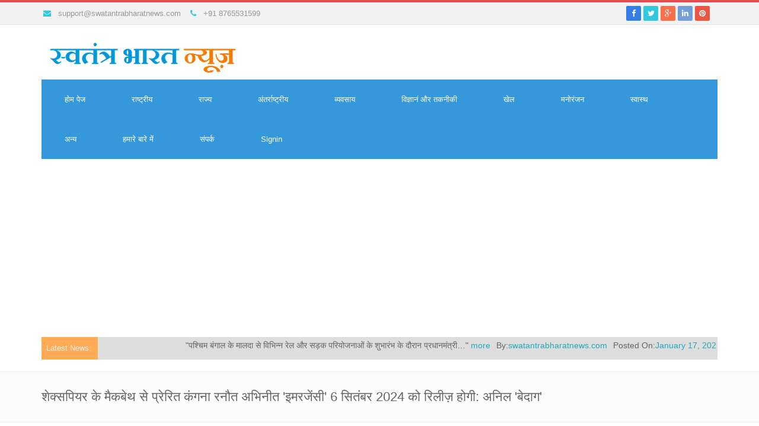

--- FILE ---
content_type: text/html; charset=UTF-8
request_url: http://www.swatantrabharatnews.com/index.php/news/10803
body_size: 61781
content:
<!DOCTYPE html>

<html lang="en">

<head>
    <!-- detail -->
    <meta http-equiv="Content-Type" content="text/html; charset=UTF-8">
    <meta charset="utf-8">
        <title>स्वतंत्र भारत न्यूज़        | शेक्सपियर के मैकबेथ से प्रेरित कंगना रनौत अभिनीत 'इमरजेंसी' 6 सितंबर 2024 को रिलीज़ होगी: अनिल 'बेदाग'</title>

    <meta name="twitter:card" content="summary_large_image" />
<meta name="twitter:site" content="स्वतंत्र भारत न्यूज़" />
<meta name="twitter:title" content="शेक्सपियर के मैकबेथ से प्रेरित कंगना रनौत अभिनीत 'इमरजेंसी' 6 सितंबर 2024 को रिलीज़ होगी: अनिल 'बेदाग'" />
<meta name="twitter:description" content="मुंबई:चार बार राष्ट्रीय पुरस्कार जीत चुकीं अभिनेत्री कंगना रनौत हाल ही में जनसेवा के प्रति अपन" />
<meta name="twitter:image" content="https://www.swatantrabharatnews.com/uploads/images/Indra_oath.jpg?696c991752f9c" />
<meta property="og:title" content="शेक्सपियर के मैकबेथ से प्रेरित कंगना रनौत अभिनीत 'इमरजेंसी' 6 सितंबर 2024 को रिलीज़ होगी: अनिल 'बेदाग'" />
<meta property="og:site_name" content="स्वतंत्र भारत न्यूज़" />
<meta property="og:url" content="http://www.swatantrabharatnews.com/index.php/news/10803" />
<meta property="og:description" content="मुंबई:चार बार राष्ट्रीय पुरस्कार जीत चुकीं अभिनेत्री कंगना रनौत हाल ही में जनसेवा के प्रति अपन" />
<meta property="og:type" content="article" />
<meta property="og:image" content="https://www.swatantrabharatnews.com/uploads/images/Indra_oath.jpg" />
<link rel="canonical" href="http://www.swatantrabharatnews.com/index.php/news/10803"/>
    <meta name="viewport" content="width=device-width, initial-scale=1.0">

    <meta name="description" content="National, International news">

    <meta name="keywords" content="news portal lucknow, news portal hindi, news portal india"/>

    <meta name="revisit-after" content="3 days">

    <link rel="icon" type="image/png" href="http://www.swatantrabharatnews.com/application/modules/themes/views/default/assets/img/favicon.png">
    <link href="http://www.swatantrabharatnews.com/application/modules/themes/views/default/assets/css/all-css.php" rel="stylesheet" type="text/css" />

<script src="http://www.swatantrabharatnews.com/application/modules/themes/views/default/assets/js/jquery-2.1.1.min.js"></script>
<script src="http://www.swatantrabharatnews.com/application/modules/themes/views/default/assets/js/jquery.lazyload.js"></script>
<script src="http://www.swatantrabharatnews.com/application/modules/themes/views/default/assets/js/jquery-migrate-1.2.1.min.js"></script>
<script src="http://www.swatantrabharatnews.com/application/modules/themes/views/default/assets/js/jquery.tooltipster.min.js"></script>

<script type="text/javascript">var old_ie = 0;var rtl=false;</script>
<!--[if lte IE 8]> <script type="text/javascript"> old_ie = 1; </script> < ![endif]-->

</head>



<body class="home" dir="ltr">

<!-- Outer Starts -->
<!-- added on version 1.4 -->
<div class="outer">
    <div class="top-bar">
      <div class="container">
        <div class="row">
            <div class="col-md-12 holder">
            <!-- Contact starts -->
        <div class="tb-contact pull-left">
            <!-- Email -->
            <i class="fa fa-envelope color"></i>   <a href="mailto:support@swatantrabharatnews.com">support@swatantrabharatnews.com</a>
              
            <!-- Phone -->
            <i class="fa fa-phone color"></i>   +91 8765531599
        </div>
        <!-- Contact ends -->
            

            <!-- Social media starts -->
        <div class="tb-social pull-right">
            <div class="brand-bg text-right">
                <!-- Brand Icons -->
                <a target="_blank" href="https://www.facebook.com/#" class="facebook"><i class="fa fa-facebook square-2 rounded-1"></i></a>
                <a target="_blank" href="https://twitter.com/#" class="twitter"><i class="fa fa-twitter square-2 rounded-1"></i></a>
                <a target="_blank" href="https://plus.google.com/#/about" class="google-plus"><i class="fa fa-google-plus square-2 rounded-1"></i></a>
                <a  target="_blank" href="#" class="linkedin"><i class="fa fa-linkedin square-2 rounded-1"></i></a>
                <a target="_blank" href="#" class="pinterest"><i class="fa fa-pinterest square-2 rounded-1"></i></a>
            </div>
        </div>
        <!-- Social media ends -->            </div>
          </div>
        </div>
      </div>
    </div>

    <div class="header">
      <div class="container">
        <div class="row main-header">
          <div class="col-md-4 col-sm-12 logo-panel">
                        <h3>
                <a href="http://www.swatantrabharatnews.com/index.php">
                <img src="http://www.swatantrabharatnews.com/assets/images/logo/logo.png" alt="Logo" style="height:63px">
                </a>
            </h3>
                      </div>
          <div class="col-md-8 col-sm-12 panel-right ad-block-top">
            <script async src="https://pagead2.googlesyndication.com/pagead/js/adsbygoogle.js?client=ca-pub-5374920317660212"
     crossorigin="anonymous"></script>          </div>
        </div>
      </div>
    </div>    

    <div class="menu">
        <div class="container">

                        <link rel="stylesheet" href="http://www.swatantrabharatnews.com/application/modules/themes/views/default/assets/css/mega-menu.css">
    <link rel="stylesheet" href="http://www.swatantrabharatnews.com/application/modules/themes/views/default/assets/css/ionicons.min.css">
    <div class="menu-container">
        <div class="menu">
            <ul>
                        


                        <li class="" >

	                    <a href="http://www.swatantrabharatnews.com/index.php">होम पेज</a>

	                </li><li class="" >

	                    <a href="http://www.swatantrabharatnews.com/index.php/show/categorynews/30/0/राष्ट्रीय">राष्ट्रीय</a>

	                </li><li class="" >

	                    <a href="http://www.swatantrabharatnews.com/index.php/show/categorynews/32/0/राज्य">राज्य</a>

	                </li><li class="" >

	                    <a href="http://www.swatantrabharatnews.com/index.php/show/categorynews/31/0/अंतर्राष्ट्रीय">अंतर्राष्ट्रीय</a>

	                </li><li class="" >

	                    <a href="http://www.swatantrabharatnews.com/index.php/show/categorynews/37/0/व्यवसाय">व्यवसाय</a>

	                </li><li class="" >

	                    <a href="http://www.swatantrabharatnews.com/index.php/show/categorynews/35/0/विज्ञानं+और+तकनीकी">विज्ञानं और तकनीकी</a>

	                </li><li class="" >

	                    <a href="http://www.swatantrabharatnews.com/index.php/show/categorynews/34/0/खेल">खेल</a>

	                </li><li class="" >

	                    <a href="http://www.swatantrabharatnews.com/index.php/show/categorynews/33/0/मनोरंजन">मनोरंजन</a>

	                </li><li class="" >

	                    <a href="http://www.swatantrabharatnews.com/index.php/show/categorynews/36/0/स्वास्थ">स्वास्थ</a>

	                </li><li class="" >

	                    <a href="http://www.swatantrabharatnews.com/index.php/show/categorynews/38/0/अन्य">अन्य</a>

	                </li><li class="" >

	                    <a href="http://www.swatantrabharatnews.com/index.php/show/page/about">हमारे बारे में </a>

	                </li><li class="" >

	                    <a href="http://www.swatantrabharatnews.com/index.php/contact">संपर्क</a>

	                </li>
                        
                        
                        
                                                
                        <li class="">
                            <a class="signin" href="#">Signin</a>
                        </li>
                                    </ul>
        </div>
    </div>
    <script src="http://www.swatantrabharatnews.com/application/modules/themes/views/default/assets/js/megamenu.js"></script>                    <link rel="stylesheet"  href="http://www.swatantrabharatnews.com/application/modules/themes/views/default/assets/css/jquery.marquee.min.css" property="">
<script type='text/javascript' src='http://www.swatantrabharatnews.com/application/modules/themes/views/default/assets/js/jquery.marquee.min.js'></script>
<style type="text/css">

</style>
<div class="row marquee-holder">
	<div class="col-md-1 col-sm-2 col-xs-3 marquee-heading">
		Latest News:
	</div>
	<div class="col-md-11 col-sm-10 col-xs-9 marquee-body">
				<ul id="marquee" class="marquee" data-direction="left" dir="ltr">
		  			  <li>
			  	<span class="news-by-main">
				    <span class="marquee-news-title">"पश्चिम बंगाल के मालदा से विभिन्न रेल और सड़क परियोजनाओं के शुभारंभ के दौरान प्रधानमंत्री&#8230;"</span> <a href="http://www.swatantrabharatnews.com/index.php/news/12969">more</a>
			    </span>
			    			    <span class="news-by-marquee">
			    	<span class="news-by-title">
						By:
					</span>
					<span class="news-by-body">
					 <a href="http://www.swatantrabharatnews.com/index.php/show/sourcenews/13/0/swatantrabharatnews-com">swatantrabharatnews.com</a>
					</span>
				</span>

				<span class="news-by-marquee">
			    	<span class="news-by-title">
						Posted On:
					</span>
					<span class="news-by-body">
					 <a href="http://www.swatantrabharatnews.com/index.php/show/datenews/1768669760/0/January-17-2026">January 17, 2026</a>
					</span>
				</span>
				&nbsp;|													
			  </li>		  
		  			  <li>
			  	<span class="news-by-main">
				    <span class="marquee-news-title">"ग्लोबल वार्मिंग की चेतावनी अब हकीकत बन चुकी है: सुनील कुमार 'महला'"</span> <a href="http://www.swatantrabharatnews.com/index.php/news/12968">more</a>
			    </span>
			    			    <span class="news-by-marquee">
			    	<span class="news-by-title">
						By:
					</span>
					<span class="news-by-body">
					 <a href="http://www.swatantrabharatnews.com/index.php/show/sourcenews/13/0/swatantrabharatnews-com">swatantrabharatnews.com</a>
					</span>
				</span>

				<span class="news-by-marquee">
			    	<span class="news-by-title">
						Posted On:
					</span>
					<span class="news-by-body">
					 <a href="http://www.swatantrabharatnews.com/index.php/show/datenews/1768667995/0/January-17-2026">January 17, 2026</a>
					</span>
				</span>
				&nbsp;|													
			  </li>		  
		  			  <li>
			  	<span class="news-by-main">
				    <span class="marquee-news-title">"'मज़ा ले ले' के साथ पूनम झा का शानदार जलवा"</span> <a href="http://www.swatantrabharatnews.com/index.php/news/12967">more</a>
			    </span>
			    			    <span class="news-by-marquee">
			    	<span class="news-by-title">
						By:
					</span>
					<span class="news-by-body">
					 <a href="http://www.swatantrabharatnews.com/index.php/show/sourcenews/13/0/swatantrabharatnews-com">swatantrabharatnews.com</a>
					</span>
				</span>

				<span class="news-by-marquee">
			    	<span class="news-by-title">
						Posted On:
					</span>
					<span class="news-by-body">
					 <a href="http://www.swatantrabharatnews.com/index.php/show/datenews/1768666225/0/January-17-2026">January 17, 2026</a>
					</span>
				</span>
				&nbsp;|													
			  </li>		  
		  			  <li>
			  	<span class="news-by-main">
				    <span class="marquee-news-title">"प्रधानमंत्री 17-18 जनवरी को पश्चिम बंगाल का दौरा करेंगे: प्रधानमंत्री कार्यालय"</span> <a href="http://www.swatantrabharatnews.com/index.php/news/12966">more</a>
			    </span>
			    			    <span class="news-by-marquee">
			    	<span class="news-by-title">
						By:
					</span>
					<span class="news-by-body">
					 <a href="http://www.swatantrabharatnews.com/index.php/show/sourcenews/13/0/swatantrabharatnews-com">swatantrabharatnews.com</a>
					</span>
				</span>

				<span class="news-by-marquee">
			    	<span class="news-by-title">
						Posted On:
					</span>
					<span class="news-by-body">
					 <a href="http://www.swatantrabharatnews.com/index.php/show/datenews/1768583655/0/January-16-2026">January 16, 2026</a>
					</span>
				</span>
				&nbsp;|													
			  </li>		  
		  			  <li>
			  	<span class="news-by-main">
				    <span class="marquee-news-title">" लाइव लॉ: अनुच्छेद 32 का बढ़ता दुरुपयोग गंभीर चिंता का विषय: सुप्रीम कोर्ट"</span> <a href="http://www.swatantrabharatnews.com/index.php/news/12965">more</a>
			    </span>
			    			    <span class="news-by-marquee">
			    	<span class="news-by-title">
						By:
					</span>
					<span class="news-by-body">
					 <a href="http://www.swatantrabharatnews.com/index.php/show/sourcenews/13/0/swatantrabharatnews-com">swatantrabharatnews.com</a>
					</span>
				</span>

				<span class="news-by-marquee">
			    	<span class="news-by-title">
						Posted On:
					</span>
					<span class="news-by-body">
					 <a href="http://www.swatantrabharatnews.com/index.php/show/datenews/1768582787/0/January-16-2026">January 16, 2026</a>
					</span>
				</span>
				&nbsp;|													
			  </li>		  
		  			  <li>
			  	<span class="news-by-main">
				    <span class="marquee-news-title">"BREAKING NEWS _ लाइव लॉ: पुलिस रेड के बाद ED रांची ऑफिस में पैरामिलिट्री फोर्स&#8230;"</span> <a href="http://www.swatantrabharatnews.com/index.php/news/12964">more</a>
			    </span>
			    			    <span class="news-by-marquee">
			    	<span class="news-by-title">
						By:
					</span>
					<span class="news-by-body">
					 <a href="http://www.swatantrabharatnews.com/index.php/show/sourcenews/13/0/swatantrabharatnews-com">swatantrabharatnews.com</a>
					</span>
				</span>

				<span class="news-by-marquee">
			    	<span class="news-by-title">
						Posted On:
					</span>
					<span class="news-by-body">
					 <a href="http://www.swatantrabharatnews.com/index.php/show/datenews/1768581179/0/January-16-2026">January 16, 2026</a>
					</span>
				</span>
				&nbsp;|													
			  </li>		  
		  			  <li>
			  	<span class="news-by-main">
				    <span class="marquee-news-title">"आस्था, रहस्य और सौंदर्य का संगम: ‘नागबंधम’ में पार्वती बनीं नभा नतेश"</span> <a href="http://www.swatantrabharatnews.com/index.php/news/12963">more</a>
			    </span>
			    			    <span class="news-by-marquee">
			    	<span class="news-by-title">
						By:
					</span>
					<span class="news-by-body">
					 <a href="http://www.swatantrabharatnews.com/index.php/show/sourcenews/13/0/swatantrabharatnews-com">swatantrabharatnews.com</a>
					</span>
				</span>

				<span class="news-by-marquee">
			    	<span class="news-by-title">
						Posted On:
					</span>
					<span class="news-by-body">
					 <a href="http://www.swatantrabharatnews.com/index.php/show/datenews/1768577841/0/January-16-2026">January 16, 2026</a>
					</span>
				</span>
				&nbsp;|													
			  </li>		  
		  			  <li>
			  	<span class="news-by-main">
				    <span class="marquee-news-title">"लाइव लॉ: 'क्या अदालत जंतर-मंतर है?' : ED की याचिका की सुनवाई में बाधा डालने&#8230;"</span> <a href="http://www.swatantrabharatnews.com/index.php/news/12962">more</a>
			    </span>
			    			    <span class="news-by-marquee">
			    	<span class="news-by-title">
						By:
					</span>
					<span class="news-by-body">
					 <a href="http://www.swatantrabharatnews.com/index.php/show/sourcenews/13/0/swatantrabharatnews-com">swatantrabharatnews.com</a>
					</span>
				</span>

				<span class="news-by-marquee">
			    	<span class="news-by-title">
						Posted On:
					</span>
					<span class="news-by-body">
					 <a href="http://www.swatantrabharatnews.com/index.php/show/datenews/1768493918/0/January-15-2026">January 15, 2026</a>
					</span>
				</span>
				&nbsp;|													
			  </li>		  
		  			  <li>
			  	<span class="news-by-main">
				    <span class="marquee-news-title">"लाइव लॉ: सॉलिसिटर जनरल ने वकीलों के पब्लिक प्लेटफॉर्म पर अपने केस पर चर्चा करने&#8230;"</span> <a href="http://www.swatantrabharatnews.com/index.php/news/12961">more</a>
			    </span>
			    			    <span class="news-by-marquee">
			    	<span class="news-by-title">
						By:
					</span>
					<span class="news-by-body">
					 <a href="http://www.swatantrabharatnews.com/index.php/show/sourcenews/13/0/swatantrabharatnews-com">swatantrabharatnews.com</a>
					</span>
				</span>

				<span class="news-by-marquee">
			    	<span class="news-by-title">
						Posted On:
					</span>
					<span class="news-by-body">
					 <a href="http://www.swatantrabharatnews.com/index.php/show/datenews/1768492662/0/January-15-2026">January 15, 2026</a>
					</span>
				</span>
				&nbsp;|													
			  </li>		  
		  			  <li>
			  	<span class="news-by-main">
				    <span class="marquee-news-title">"रैंप से रील तक: प्रीत दत्ता की नई उड़ान"</span> <a href="http://www.swatantrabharatnews.com/index.php/news/12960">more</a>
			    </span>
			    			    <span class="news-by-marquee">
			    	<span class="news-by-title">
						By:
					</span>
					<span class="news-by-body">
					 <a href="http://www.swatantrabharatnews.com/index.php/show/sourcenews/13/0/swatantrabharatnews-com">swatantrabharatnews.com</a>
					</span>
				</span>

				<span class="news-by-marquee">
			    	<span class="news-by-title">
						Posted On:
					</span>
					<span class="news-by-body">
					 <a href="http://www.swatantrabharatnews.com/index.php/show/datenews/1768491262/0/January-15-2026">January 15, 2026</a>
					</span>
				</span>
				&nbsp;|													
			  </li>		  
		  		</ul>
	</div>
</div>

<script type="text/javascript">
	$('#marquee').marquee({pauseOnHover: true,duration: 9000});
</script>
          <div class="header-separator">
        </div>
    </div>
<script type="text/javascript">
  // added on version 1.4
$(document).ready(function(){
  var ul='';
  $('.dropdown-submenu a').on("click", function(e){

  	console.log($(this).next('ul').attr('style'));
  	if(ul!='' && $(this).next('ul').attr('style')!='display: block;')
  	ul.hide();

    $(this).next('ul').toggle();
    ul = $(this).next('ul');
    e.stopPropagation();
    if($(this).next('ul').length>0)
    e.preventDefault();
  });
});
//end
</script>
<!-- added on version 1.5 -->
<div id="category-modal-menu" class="modal fade" tabindex="-1" role="dialog" aria-labelledby="myModalLabel2" aria-hidden="true" style="display: none;">

        <div class="modal-dialog">

            <div class="modal-content">

                <div class="modal-header">

                    <button type="button" class="close" data-dismiss="modal" aria-hidden="true">×</button>

                    <h4 class="modal-title" id="myModalLabel2">All Sub Categories </h4>

                </div>

                <div class="modal-body">

                    
                </div>

                <div class="modal-footer">

                </div>

            </div>

            <!-- /.modal-content -->

        </div>

        <!-- /.modal-dialog -->

    </div>

<script type="text/javascript">
    jQuery(document).ready(function(){
        jQuery('.see_all_sub_cat_menu').click(function(e){
            e.preventDefault();
            jQuery('#category-modal-menu').modal('show');

            var load_url = jQuery(this).attr('href');
              jQuery.post(
                  load_url,
                  {},
                  function(responseText){   
                    jQuery('#category-modal-menu  .modal-body').html(responseText);
                  }
              ); 
          
        });

    });

</script>
<!-- end -->
<!-- Main content starts -->
<div class="main-block">
    <script type="text/javascript">
    var switchTo5x=true;
    var pub_id = '14ee463c-2587-4a82-9bf6-73dad7fc1c93';
        var url = "//w.sharethis.com/button/buttons.js";
        
    $.getScript( url, function() {
        stLight.options({publisher: pub_id, doNotHash: false, doNotCopy: true, hashAddressBar: false,shorten:false});
    });
</script>

<div class="page-heading-two">
    <div class="container">
        <h2>शेक्सपियर के मैकबेथ से प्रेरित कंगना रनौत अभिनीत 'इमरजेंसी' 6 सितंबर 2024 को रिलीज़ होगी: अनिल 'बेदाग'</h2>        
        <div class="clearfix"></div>
    </div>
</div>

<div class="container">

    <!-- Actual content -->
    
        <!-- Block heading two -->
        
        <div class="row">
            <div class="col-md-8 col-sm-12 col-xs-12 content-panel">

                <article  itemscope="">
                    

                    <a class="image-link" title="शेक्सपियर के मैकबेथ से प्रेरित कंगना रनौत अभिनीत 'इमरजेंसी' 6 सितंबर 2024 को रिलीज़ होगी: अनिल 'बेदाग'" href="">
                        <img title="शेक्सपियर के मैकबेथ से प्रेरित कंगना रनौत अभिनीत 'इमरजेंसी' 6 सितंबर 2024 को रिलीज़ होगी: अनिल 'बेदाग'" alt="शेक्सपियर के मैकबेथ से प्रेरित कंगना रनौत अभिनीत 'इमरजेंसी' 6 सितंबर 2024 को रिलीज़ होगी: अनिल 'बेदाग'" class="img-responsive main-news-image" src="https://www.swatantrabharatnews.com/uploads/images/Indra_oath.jpg">                      
                    </a>
                    
                    <div class="main-news-meta">
                        <span class="news-by">
                            <span class="news-by-title">
                                By:
                            </span>
                            <span class="news-by-body">
                                <a href="http://www.swatantrabharatnews.com/index.php/news/10803">swatantrabharatnews.com</a>
                            </span>
                        </span>

                        <span class="news-by">
                            <span class="news-by-title">
                                Posted On:
                            </span>
                            <span class="news-by-body">
                                <a href="http://www.swatantrabharatnews.com/index.php/news/10803">June 27, 2024</a>
                            </span>
                        </span>
                                                            
                        <span class="comments news-by">
                            <span class="news-by-title">
                                View:
                            </span>
                            <span class="news-by-body">
                                <a href="http://www.swatantrabharatnews.com/index.php/news/10803"><i class="fa fa-eye"></i> 506</a>
                            </span>
                        </span>                 
                    </div>
                    
                    <h2 class="main-news-big-title"><a title="शेक्सपियर के मैकबेथ से प्रेरित कंगना रनौत अभिनीत 'इमरजेंसी' 6 सितंबर 2024 को रिलीज़ होगी: अनिल 'बेदाग'" href="#">शेक्सपियर के मैकबेथ से प्रेरित कंगना रनौत अभिनीत 'इमरजेंसी' 6 सितंबर 2024 को रिलीज़ होगी: अनिल 'बेदाग'</a></h2>
                    
                    <div class="excerpt">
                        <p class="detail">
                        <p style="text-align: left;"><strong>मुंबई:&nbsp;</strong>चार बार राष्ट्रीय पुरस्कार जीत चुकीं अभिनेत्री कंगना रनौत हाल ही में जनसेवा के प्रति अपने समर्पण से लाखों लोगों को प्रेरित करने में व्यस्त हैं। पिछले महीने, मशहूर अभिनेत्री ने मंडी निर्वाचन क्षेत्र के लिए भारतीय जनता पार्टी के साथ अपने चुनाव अभियान के कारण अपनी आगामी फिल्म 'इमरजेंसी' को स्थगित करने की घोषणा की। अब, अपनी जीत के बाद, वह 6 सितंबर 2024 को निर्धारित अपनी बहुप्रतीक्षित पीरियड पॉलिटिकल ड्रामा 'इमरजेंसी' रिलीज के लिए तैयार हैं।</p>
<p>&nbsp;</p>
<p>ज़ी स्टूडियोज़ और मणिकर्णिका फ़िल्म्स द्वारा समर्थित, 'इमरजेंसी' भारतीय लोकतंत्र के इतिहास के सबसे विवादास्पद प्रकरणों में से एक मेगा-बजट फिल्म है। कहानी के केंद्र में अब तक के सबसे सनसनीखेज नेताओं में से एक, भारत की पहली महिला प्रधान मंत्री, इंदिरा गांधी पर आधारित हैं।</p>
<p>&nbsp;</p>
<p>सोशल मीडिया पर कंगना रनौत की मणिकर्णिका फिल्म्स ने &lsquo;इमरजेंसी&rsquo; की नई रिलीज डेट की पुष्टि की।इस बारे में बात करते हुए, कंगना ने कहा, "मैं विलियम शेक्सपियर के मैकबेथ से बहुत प्रेरित हूं, इमरजेंसी का सार वह विनाश है जो तब होता है जब महत्वाकांक्षा नैतिक बाधाओं से अनियंत्रित हो जाती है, यह निस्संदेह भारतीय लोकतंत्र का सबसे सनसनीखेज अध्याय है और मैं 6 सितंबर 2024 को दुनिया भर में इसकी रिलीज का बेसब्री से इंतजार कर रही हूं।"</p>
<p>&nbsp;</p>
<p>&lsquo;इमरजेंसी&rsquo; में अनुपम खेर, महिमा चौधरी, मिलिंद सोमन, श्रेयस तलपड़े, विशाक नायर और दिवंगत सतीश कौशिक भी अहम भूमिकाओं में हैं। ज़ी स्टूडियोज़ और मणिकर्णिका फिल्म्स द्वारा निर्मित, फिल्म का संगीत संचित बलहारा ने तैयार किया है, जबकि पटकथा और संवाद रितेश शाह ने लिखे हैं।</p>
<p style="text-align: center;">&nbsp;</p>
<p style="text-align: center;"><img src="[data-uri]" alt="" width="550" height="309" /></p>
<p style="text-align: center;">&nbsp;</p>
<p style="text-align: center;"><img src="[data-uri]" alt="" width="550" height="309" /></p>
<p style="text-align: center;">*****</p>
<p style="text-align: center;">&nbsp;</p>
<p style="text-align: center;">&nbsp;</p>
<p style="text-align: left;"><a href="http://www.swatantrabharatnews.com">swatantrabharatnews.com</a></p>                        </p>
                        <p>
                                                    </p>
                    </div>
                
                                                            <div class="share-links">
                        <span class='st_sharethis_hcount'></span>
                        <span class='st_facebook_hcount'></span>
                        <span class='st_twitter_hcount' st_url="http://www.swatantrabharatnews.com/index.php/news/10803"></span>
                        <span class='st_linkedin_hcount'></span>
                        <span class='st_pinterest_hcount'></span>
                        <span class='st_email_hcount'></span>
                    </div>

                    
                                                    <div id="disqus_thread"></div>
                                <script type="text/javascript">
                                    var disqus_shortname = '#'; // required: replace example with your forum shortname

                                    (function() {
                                        var dsq = document.createElement('script'); dsq.type = 'text/javascript'; dsq.async = true;
                                        dsq.src = '//' + disqus_shortname + '.disqus.com/embed.js';
                                        (document.getElementsByTagName('head')[0] || document.getElementsByTagName('body')[0]).appendChild(dsq);
                                    })();
                                </script>
                                <noscript>Please enable JavaScript to view the <a href="http://disqus.com/?ref_noscript">comments powered by Disqus.</a></noscript>
                                <div class="clearfix"></div>
                                
                                
                                
                </article>

            </div>
            <div class="col-md-4 col-sm-12 col-xs-12">
                <div class="sidebar">

                    <!-- Search Widget -->
<div class="s-widget">
    <!-- Heading -->
    <h5 style="border:none;"><i class="fa fa-search color"></i>&nbsp; Search</h5>
    <!-- Widgets Content -->
    <div class="widget-content search">
        <form  action="http://www.swatantrabharatnews.com/index.php/show/search" method="post">
            <div class="input-group">
                <input class="form-control" type="text" placeholder="Type Anything" value="" name="plainkey">


                <span class="input-group-btn">
                    <button type="submit" class="btn btn-color">Search</button>
                </span>
            </div>
        </form>
    </div>
</div>
<div class="s-widget">
    <!-- Heading -->
    <h5><i class="fa fa-building color"></i>&nbsp; Latest News</h5>
    <!-- Widgets Content -->
    <div class="widget-content hot-properties">
                <ul class="list-unstyled">
                        <li class="col-xs-12 col-sm-6 col-md-12 col-lg-12">
                <!-- Image -->
                <a href="http://www.swatantrabharatnews.com/index.php/news/12969"><img class="img-responsive img-thumbnail" src="https://www.swatantrabharatnews.com/uploads/images/H20260117201376_(1).jpg" alt="पश्चिम बंगाल के मालदा से विभिन्न रेल और सड़क परियोजनाओं के शुभारंभ के दौरान प्रधानमंत्री के संबोधन का संक्षिप्त विवरण: प्रधानमंत्री कार्यालय" /></a>
                <!-- Heading -->
                <div class="sub-head"><a href="http://www.swatantrabharatnews.com/index.php/news/12969">पश्चिम बंगाल के मालदा से विभिन्न रेल और सड़क परियोजनाओं के शुभारंभ के दौरान प्रधानमंत्री के संबोधन का संक्षिप्त विवरण: प्रधानमंत्री कार्यालय</a></div>
                <div class="clearfix"></div>
            </li>
                        <li class="col-xs-12 col-sm-6 col-md-12 col-lg-12">
                <!-- Image -->
                <a href="http://www.swatantrabharatnews.com/index.php/news/12968"><img class="img-responsive img-thumbnail" src="https://www.swatantrabharatnews.com/uploads/images/Sunil_Kr__Mahla_(2)3.jpg" alt="ग्लोबल वार्मिंग की चेतावनी अब हकीकत बन चुकी है: सुनील कुमार 'महला'" /></a>
                <!-- Heading -->
                <div class="sub-head"><a href="http://www.swatantrabharatnews.com/index.php/news/12968">ग्लोबल वार्मिंग की चेतावनी अब हकीकत बन चुकी है: सुनील कुमार 'महला'</a></div>
                <div class="clearfix"></div>
            </li>
                        <li class="col-xs-12 col-sm-6 col-md-12 col-lg-12">
                <!-- Image -->
                <a href="http://www.swatantrabharatnews.com/index.php/news/12967"><img class="img-responsive img-thumbnail" src="https://www.swatantrabharatnews.com/uploads/images/1001200944_(1).jpg" alt="'मज़ा ले ले' के साथ पूनम झा का शानदार जलवा" /></a>
                <!-- Heading -->
                <div class="sub-head"><a href="http://www.swatantrabharatnews.com/index.php/news/12967">'मज़ा ले ले' के साथ पूनम झा का शानदार जलवा</a></div>
                <div class="clearfix"></div>
            </li>
                        <li class="col-xs-12 col-sm-6 col-md-12 col-lg-12">
                <!-- Image -->
                <a href="http://www.swatantrabharatnews.com/index.php/news/12966"><img class="img-responsive img-thumbnail" src="https://www.swatantrabharatnews.com/uploads/images/S_B_News__Logo152.jpg" alt="प्रधानमंत्री 17-18 जनवरी को पश्चिम बंगाल का दौरा करेंगे: प्रधानमंत्री कार्यालय" /></a>
                <!-- Heading -->
                <div class="sub-head"><a href="http://www.swatantrabharatnews.com/index.php/news/12966">प्रधानमंत्री 17-18 जनवरी को पश्चिम बंगाल का दौरा करेंगे: प्रधानमंत्री कार्यालय</a></div>
                <div class="clearfix"></div>
            </li>
                        <li class="col-xs-12 col-sm-6 col-md-12 col-lg-12">
                <!-- Image -->
                <a href="http://www.swatantrabharatnews.com/index.php/news/12965"><img class="img-responsive img-thumbnail" src="https://www.swatantrabharatnews.com/uploads/images/Live_Law_Photo_Article_32.jpg" alt=" लाइव लॉ: अनुच्छेद 32 का बढ़ता दुरुपयोग गंभीर चिंता का विषय: सुप्रीम कोर्ट" /></a>
                <!-- Heading -->
                <div class="sub-head"><a href="http://www.swatantrabharatnews.com/index.php/news/12965"> लाइव लॉ: अनुच्छेद 32 का बढ़ता दुरुपयोग गंभीर चिंता का विषय: सुप्रीम कोर्ट</a></div>
                <div class="clearfix"></div>
            </li>
                    </ul>
            </div>
</div>
<div style="clear:both"></div><script async src="https://pagead2.googlesyndication.com/pagead/js/adsbygoogle.js?client=ca-pub-5374920317660212"
     crossorigin="anonymous"></script><div class="s-widget">
    <!-- Heading -->
    <h5><i class="fa fa-building color"></i>&nbsp; Popular News</h5>
    <!-- Widgets Content -->
    <div class="widget-content hot-properties">
                <ul class="list-unstyled">
                        <li class="col-xs-12 col-sm-6 col-md-12 col-lg-12">
                <!-- Image -->
                <a href="http://www.swatantrabharatnews.com/index.php/news/6931"><img class="img-responsive img-thumbnail" src="http://swatantrabharatnews.com/uploads/images/On_Line_meeting.jpg" alt="अखिल भारतीय राष्ट्रीय शैक्षिक महासंघ उत्तर मध्य क्षेत्र मीडिया टोली बैठक आनलाइन सम्पन्न: बृजेश श्रीवास्तव" /></a>
                <!-- Heading -->
                <div class="sub-head"><a href="http://www.swatantrabharatnews.com/index.php/news/6931">अखिल भारतीय राष्ट्रीय शैक्षिक महासंघ उत्तर मध्य क्षेत्र मीडिया टोली बैठक आनलाइन सम्पन्न: बृजेश श्रीवास्तव</a></div>
                <div class="clearfix"></div>
            </li>
                        <li class="col-xs-12 col-sm-6 col-md-12 col-lg-12">
                <!-- Image -->
                <a href="http://www.swatantrabharatnews.com/index.php/news/5335"><img class="img-responsive img-thumbnail" src="http://www.swatantrabharatnews.com/uploads/images/Late_Vimala_Devi_-_Mami_ji1.jpg" alt="श्रद्धांजलि: मामी जी (स्व• विमला देवी) और भाभी जी (स्व• विमला श्रीवास्तव) को भावपूर्ण श्रद्धांजलि अर्पित की लोसपा प्रदेश अध्यक्ष (उ•प्र•) तथा रेल सेवक संघ के महामंत्री- एस•एन•श्रीवास्तव ने" /></a>
                <!-- Heading -->
                <div class="sub-head"><a href="http://www.swatantrabharatnews.com/index.php/news/5335">श्रद्धांजलि: मामी जी (स्व• विमला देवी) और भाभी जी (स्व• विमला श्रीवास्तव) को भावपूर्ण श्रद्धांजलि अर्पित की लोसपा प्रदेश अध्यक्ष (उ•प्र•) तथा रेल सेवक संघ के महामंत्री- एस•एन•श्रीवास्तव ने</a></div>
                <div class="clearfix"></div>
            </li>
                        <li class="col-xs-12 col-sm-6 col-md-12 col-lg-12">
                <!-- Image -->
                <a href="http://www.swatantrabharatnews.com/index.php/news/4092"><img class="img-responsive img-thumbnail" src="http://swatantrabharatnews.com/uploads/images/Webp_net-resizeimage_(18)10.jpg" alt="प्रधानमंत्री ने गुरु गोबिंद सिंह जी की जयंती पर 350 रुपये का स्मारक सिक्का जारी किया - दी लोहड़ी की बधाई " /></a>
                <!-- Heading -->
                <div class="sub-head"><a href="http://www.swatantrabharatnews.com/index.php/news/4092">प्रधानमंत्री ने गुरु गोबिंद सिंह जी की जयंती पर 350 रुपये का स्मारक सिक्का जारी किया - दी लोहड़ी की बधाई </a></div>
                <div class="clearfix"></div>
            </li>
                        <li class="col-xs-12 col-sm-6 col-md-12 col-lg-12">
                <!-- Image -->
                <a href="http://www.swatantrabharatnews.com/index.php/news/2211"><img class="img-responsive img-thumbnail" src="http://www.swatantrabharatnews.com/uploads/images/10985359_750498361715733_4743675663368666332_n.jpg" alt="अंतरराष्ट्रीय मजदूर दिवस- 01मई 2018: मजदूरों का शोषण - मानवता का उपहास - [रेल सेवक संघ] " /></a>
                <!-- Heading -->
                <div class="sub-head"><a href="http://www.swatantrabharatnews.com/index.php/news/2211">अंतरराष्ट्रीय मजदूर दिवस- 01मई 2018: मजदूरों का शोषण - मानवता का उपहास - [रेल सेवक संघ] </a></div>
                <div class="clearfix"></div>
            </li>
                        <li class="col-xs-12 col-sm-6 col-md-12 col-lg-12">
                <!-- Image -->
                <a href="http://www.swatantrabharatnews.com/index.php/news/4172"><img class="img-responsive img-thumbnail" src="http://swatantrabharatnews.com/uploads/images/Webp_net-resizeimage_(10)15.jpg" alt="गणतंत्र दिवस पर आन - बान और शान से फहरा तिरंगा" /></a>
                <!-- Heading -->
                <div class="sub-head"><a href="http://www.swatantrabharatnews.com/index.php/news/4172">गणतंत्र दिवस पर आन - बान और शान से फहरा तिरंगा</a></div>
                <div class="clearfix"></div>
            </li>
                    </ul>
            </div>
</div>
<div style="clear:both"></div><div class="s-widget">
    <!-- Heading -->
    <h5><i class="fa fa-building color"></i>&nbsp; Featured News</h5>
    <!-- Widgets Content -->
    <div class="widget-content hot-properties">
                <ul class="list-unstyled">
                        <li class="col-xs-12 col-sm-6 col-md-12 col-lg-12">
                <!-- Image -->
                <a href="http://www.swatantrabharatnews.com/index.php/news/12969"><img class="img-responsive img-thumbnail" src="https://www.swatantrabharatnews.com/uploads/images/H20260117201376_(1).jpg" alt="पश्चिम बंगाल के मालदा से विभिन्न रेल और सड़क परियोजनाओं के शुभारंभ के दौरान प्रधानमंत्री के संबोधन का संक्षिप्त विवरण: प्रधानमंत्री कार्यालय" /></a>
                <!-- Heading -->
                <div class="sub-head"><a href="http://www.swatantrabharatnews.com/index.php/news/12969">पश्चिम बंगाल के मालदा से विभिन्न रेल और सड़क परियोजनाओं के शुभारंभ के दौरान प्रधानमंत्री के संबोधन का संक्षिप्त विवरण: प्रधानमंत्री कार्यालय</a></div>
                <!-- Price -->
                <!--div class="price">
					<span class="news-by">
						Posted On: <a href="">January 17, 2026</a>
					</span>
                	<span class="news-by">
						By: <a href="">Source Name</a>
					</span>
                </div-->
                <div class="clearfix"></div>
            </li>
                        <li class="col-xs-12 col-sm-6 col-md-12 col-lg-12">
                <!-- Image -->
                <a href="http://www.swatantrabharatnews.com/index.php/news/12968"><img class="img-responsive img-thumbnail" src="https://www.swatantrabharatnews.com/uploads/images/Sunil_Kr__Mahla_(2)3.jpg" alt="ग्लोबल वार्मिंग की चेतावनी अब हकीकत बन चुकी है: सुनील कुमार 'महला'" /></a>
                <!-- Heading -->
                <div class="sub-head"><a href="http://www.swatantrabharatnews.com/index.php/news/12968">ग्लोबल वार्मिंग की चेतावनी अब हकीकत बन चुकी है: सुनील कुमार 'महला'</a></div>
                <!-- Price -->
                <!--div class="price">
					<span class="news-by">
						Posted On: <a href="">January 17, 2026</a>
					</span>
                	<span class="news-by">
						By: <a href="">Source Name</a>
					</span>
                </div-->
                <div class="clearfix"></div>
            </li>
                        <li class="col-xs-12 col-sm-6 col-md-12 col-lg-12">
                <!-- Image -->
                <a href="http://www.swatantrabharatnews.com/index.php/news/12967"><img class="img-responsive img-thumbnail" src="https://www.swatantrabharatnews.com/uploads/images/1001200944_(1).jpg" alt="'मज़ा ले ले' के साथ पूनम झा का शानदार जलवा" /></a>
                <!-- Heading -->
                <div class="sub-head"><a href="http://www.swatantrabharatnews.com/index.php/news/12967">'मज़ा ले ले' के साथ पूनम झा का शानदार जलवा</a></div>
                <!-- Price -->
                <!--div class="price">
					<span class="news-by">
						Posted On: <a href="">January 17, 2026</a>
					</span>
                	<span class="news-by">
						By: <a href="">Source Name</a>
					</span>
                </div-->
                <div class="clearfix"></div>
            </li>
                        <li class="col-xs-12 col-sm-6 col-md-12 col-lg-12">
                <!-- Image -->
                <a href="http://www.swatantrabharatnews.com/index.php/news/12966"><img class="img-responsive img-thumbnail" src="https://www.swatantrabharatnews.com/uploads/images/S_B_News__Logo152.jpg" alt="प्रधानमंत्री 17-18 जनवरी को पश्चिम बंगाल का दौरा करेंगे: प्रधानमंत्री कार्यालय" /></a>
                <!-- Heading -->
                <div class="sub-head"><a href="http://www.swatantrabharatnews.com/index.php/news/12966">प्रधानमंत्री 17-18 जनवरी को पश्चिम बंगाल का दौरा करेंगे: प्रधानमंत्री कार्यालय</a></div>
                <!-- Price -->
                <!--div class="price">
					<span class="news-by">
						Posted On: <a href="">January 16, 2026</a>
					</span>
                	<span class="news-by">
						By: <a href="">Source Name</a>
					</span>
                </div-->
                <div class="clearfix"></div>
            </li>
                        <li class="col-xs-12 col-sm-6 col-md-12 col-lg-12">
                <!-- Image -->
                <a href="http://www.swatantrabharatnews.com/index.php/news/12965"><img class="img-responsive img-thumbnail" src="https://www.swatantrabharatnews.com/uploads/images/Live_Law_Photo_Article_32.jpg" alt=" लाइव लॉ: अनुच्छेद 32 का बढ़ता दुरुपयोग गंभीर चिंता का विषय: सुप्रीम कोर्ट" /></a>
                <!-- Heading -->
                <div class="sub-head"><a href="http://www.swatantrabharatnews.com/index.php/news/12965"> लाइव लॉ: अनुच्छेद 32 का बढ़ता दुरुपयोग गंभीर चिंता का विषय: सुप्रीम कोर्ट</a></div>
                <!-- Price -->
                <!--div class="price">
					<span class="news-by">
						Posted On: <a href="">January 16, 2026</a>
					</span>
                	<span class="news-by">
						By: <a href="">Source Name</a>
					</span>
                </div-->
                <div class="clearfix"></div>
            </li>
                    </ul>
            </div>
</div>
<div style="clear:both"></div>               </div>
            </div>
        </div>
    
</div>

<div id="external-news-modal" class="modal fade" tabindex="-1" role="dialog" aria-labelledby="myModalLabel2" aria-hidden="true" style="display: none;">
    <div class="modal-dialog modal-dialog-external">
        <div class="modal-content modal-content-external">
            <div class="modal-header">
                <button type="button" class="close" data-dismiss="modal" aria-hidden="true">×</button>
                <h4 class="modal-title" id="myModalLabel2">external_viewer </h4>
            </div>

            <div class="modal-body">
                <div class="embed-responsive embed-responsive-16by9">
                  <iframe class="embed-responsive-item" src="http://www.swatantrabharatnews.com/index.php" allowfullscreen></iframe>
                </div>            
            </div>

            <div class="modal-footer">
            </div>
        </div>
    </div>
</div>

<style type="text/css">
.stButton .stFb, .stButton .stTwbutton, .stButton .stMainServices{ height: 23px; } .stButton .stButton_gradient{ height: 23px; }
</style>

<script type="text/javascript">
jQuery(document).ready(function(){
    // added on version 1.4
    var main_img = jQuery('.image-link > img').attr('src');
    var index = main_img.lastIndexOf("/") + 1;
    var filename = main_img.substr(index);
    jQuery('.excerpt img').each(function(){
        var tmp_img = jQuery(this).attr('src');
        if(tmp_img.indexOf(filename)>0)
            jQuery(this).hide();

        if(jQuery(this).width()>300)
            jQuery(this).css('width','100%');
    });

    var iOS = !!navigator.platform && /iPad|iPhone|iPod/.test(navigator.platform);
    var embedAble = false;

    
    $('#main-site-link').click(function(e){
        if(iOS==false && embedAble==true)
        {
            e.preventDefault();
            $('.embed-responsive-item').attr('src',$('#main-site-link').attr('href'));
            $('#external-news-modal').modal('show');            
        }
        
    });
});

</script></div>

<!-- Main content ends -->
<!-- Footer Starts -->
<div class="foot">
    <!-- Container -->
    <div class="container">
        <div class="row">
            <div class="col-md-4 col-sm-4">
                <!-- Foot Item -->
                <div class="foot-item">
                    <!-- Heading -->
                    <h5 class="bold"><i class="fa fa-building-o"></i>  Contact Us</h5>
                    <!-- Foot Item Content -->
                    <div class="foot-item-content address">
                        <!-- Heading -->
                        <h6 class="bold"><i class="fa fa-home"></i>  स्वतंत्र भारत न्यूज़  प्रकाशन</h6>
                        <!-- Paragraph -->
                        <p class="add">
                           प्लाट न. 106, विष्णु लोक कॉलोनी, कानपुर रोड, लखनऊ , उ. प्र.</p>
                        <p class="tel"> <i class="fa fa-phone"></i> Tel : + (91) - 8765531599<br>
                        <i class="fa fa-envelope"></i>  Mail : <a href="mailto:swatantrabharatnews@gmail.com">swatantrabharatnews@gmail.com</a><br>
                        <i class="fa fa-calendar"></i> Business Hours : 9:30 - 5:30</p>
                    </div>                </div>
            </div>  
            <div class="col-md-4 col-sm-4">
                <!-- Foot Item -->
                <div class="foot-item">
                    <!-- Heading -->
                    <h5 class="bold"><i class="fa fa-rocket"></i>  Follow Us</h5>
                    <div class="brand-bg">
                        <!-- Social Media Icons -->
                        <a class="facebook" href="https://www.facebook.com/#"><i class="fa fa-facebook circle-3"></i></a>
                        <a class="twitter" target="_blank" href="https://twitter.com/#"><i class="fa fa-twitter circle-3"></i></a>
                        <a class="google-plus" href="#"><i class="fa fa-google-plus circle-3"></i></a>
                        <a class="linkedin" href="#"><i class="fa fa-linkedin circle-3"></i></a>
                        <a class="pinterest" href="#"><i class="fa fa-pinterest circle-3"></i></a>
<a class="pinterest" href="http://www.swatantrabharatnews.com/index.php/show/feed"><i class="fa fa-rss  circle-3"></i></a>
                    </div>

<div class="clearfix" style="height: 10px"></div>
                </div>
            </div>
            <div class="col-md-4 col-sm-4">
                <!-- Foot Item -->
                <div class="foot-item">
                    <h5 class="bold"><i class="fa fa-suitcase"></i>  About</h5>
                        <div class="widget-body">
                            <p>स्वतंत्र भारत न्यूज़ प्रकाशन पिछले 5 वर्षो से स्वच्छ और गभीर पत्रकारिता में अग्रणी भूमिका निभा रहा है | इसकी उत्कृष्ट पत्रकारिता के लिए कई प्रसिद्ध सम्मान प्राप्त हुए है। </p>
                        </div>                </div>
            </div>
        </div>
    </div>
</div>
<footer>
    <!-- Container -->
    <div class="container">
        <!-- Footer Content -->
            <!-- Paragraph -->
            <p class="pull-left">स्वतंत्र भारत न्यूज़  2021, all rights reserved | Powered by <a href="http://ebixlive.com">EbixLive Technologies</a></p>
            <ul class="list-inline pull-right">
    <li><a href="http://www.swatantrabharatnews.com/index.php">Home</a></li>
    <li><a href="http://www.swatantrabharatnews.com/index.php/page/about">About</a></li>
    <li><a href="http://www.swatantrabharatnews.com/index.php/contact">Contact</a></li>
</ul>            <!-- Clearfix -->
            <div class="clearfix"></div>
    </div>
</footer>

</div>
    <!-- JavaScript libs are placed at the end of the document so the pages load faster -->

<!--    <script src="http://netdna.bootstrapcdn.com/bootstrap/3.0.0/js/bootstrap.min.js"></script>-->


    <span class="totop"><a href="#"><i class="fa fa-angle-up bg-color"></i></a></span>

    <!-- Javascript files -->

    <!-- Bootstrap JS -->
    <script src="http://www.swatantrabharatnews.com/application/modules/themes/views/default/assets/js/bootstrap.min.js"></script>
    <!-- Placeholders JS -->
    <script src="http://www.swatantrabharatnews.com/application/modules/themes/views/default/assets/js/placeholders.js"></script>
    <!-- Magnific Popup -->
    <script src="http://www.swatantrabharatnews.com/application/modules/themes/views/default/assets/js/jquery.magnific-popup.min.js"></script>
    <!-- Owl carousel -->
    <script src="http://www.swatantrabharatnews.com/application/modules/themes/views/default/assets/js/owl.carousel.min.js"></script>

    <!-- Main JS -->
    <script src="http://www.swatantrabharatnews.com/application/modules/themes/views/default/assets/js/main.js"></script>


    <script src="http://www.swatantrabharatnews.com/application/modules/themes/views/default/assets/js/respond.min.js"></script>
    <!-- HTML5 Support for IE -->
    <script src="http://www.swatantrabharatnews.com/application/modules/themes/views/default/assets/js/html5shiv.js"></script>

    <!-- Custom JS. Type your JS code in custom.js file -->
    <script src="http://www.swatantrabharatnews.com/application/modules/themes/views/default/assets/js/custom.js"></script>

<!--    <script src="--><!--/assets/js/ion.rangeSlider.min.js"></script>-->

<!--    <script src="--><!--/assets/js/jquery.slider.min.js"></script>-->

    <script src="http://www.swatantrabharatnews.com/application/modules/themes/views/default/assets/js/jquery.mCustomScrollbar.concat.min.js"></script>

    <script src="http://www.swatantrabharatnews.com/application/modules/themes/views/default/assets/js/waypoints.min.js"></script>
    <script src="http://www.swatantrabharatnews.com/application/modules/themes/views/default/assets/js/jquery.countTo.js"></script>


    <div id="signin-modal" class="modal fade" tabindex="-1" role="dialog" aria-labelledby="myModalLabel1" aria-hidden="true" style="display: none;">

        <div class="modal-dialog">

            <div class="modal-content">

                <div class="modal-header">

                    <button type="button" class="close" data-dismiss="modal" aria-hidden="true">×</button>

                    <h4 class="modal-title" id="myModalLabel1">Login to your Account </h4>

                </div>

                <div class="modal-body">

                    <!-- Login starts -->
                    <div class="well login-reg-form">

                        <!-- Form -->
                        <form action="http://www.swatantrabharatnews.com/index.php/account/login" class="form-horizontal"  method="post">
                            <!-- Form Group -->
                            <div class="form-group">
                                <!-- Label -->
                                <label class="col-sm-3 control-label">Email</label>
                                <div class="col-sm-9">
                                    <!-- Input -->
                                    <input type="text" class="form-control" name="useremail" placeholder="Email">
                                </div>
                            </div>
                            <div class="form-group">
                                <label class="col-sm-3 control-label">Password</label>
                                <div class="col-sm-9">
                                    <input type="password" class="form-control"  name="password" placeholder="Password">
                                </div>
                            </div>
                                                        <div class="form-group">
                                <div class="col-sm-offset-3 col-sm-9">
                                    <div class="checkbox">
                                        <label>
                                            <input type="checkbox"> Remember Me                                        </label>
                                    </div>
                                </div>
                            </div>
                            <div class="form-group">
                                <div class="col-sm-offset-3 col-sm-9">
                                    <!-- Button -->
                                    <button type="submit" class="btn btn-red">Login</button>&nbsp;
                                    <button type="submit" class="btn btn-white">Reset</button>
                                </div>
                            </div>
                            <div class="col-sm-offset-3 col-sm-9">
                                <a href="http://www.swatantrabharatnews.com/index.php/account/recoverpassword" class="black">Forgot Password ?</a> 
                                                            </div>
                        </form>
                        <br />
                                            </div>
                    <!-- Login ends -->

                </div>

                <div class="modal-footer">

                </div>

            </div>

            <!-- /.modal-content -->

        </div>

        <!-- /.modal-dialog -->

    </div>


    <div id="ie-msg-modal" class="modal fade" tabindex="-1" role="dialog" aria-labelledby="myModalLabel2" aria-hidden="true" style="display: none;">

        <div class="modal-dialog">

            <div class="modal-content">

                <div class="modal-header">

                    <button type="button" class="close" data-dismiss="modal" aria-hidden="true">×</button>

                    <h4 class="modal-title" id="myModalLabel2">upgrade_browser </h4>

                </div>

                <div class="modal-body">

                    <div class="alert alert-danger">please_upgrade_your_browser</div>
                </div>

                <div class="modal-footer">

                </div>

            </div>

            <!-- /.modal-content -->

        </div>

        <!-- /.modal-dialog -->

    </div>

    <!-- added on version 1.4 --> 
    <div id="adblock-msg-modal" class="modal fade" tabindex="-1" role="dialog" aria-labelledby="myModalLabel2" aria-hidden="true" style="display: none;">
        <div class="modal-dialog">
            <div class="modal-content">
                <div class="modal-header">
                    <h4 class="modal-title" id="myModalLabel2">Adblock Detected </h4>
                </div>

                <div class="modal-body">
                    <img src="http://www.swatantrabharatnews.com/application/modules/themes/views/default/assets/img/adblock.png" class="img-fluid" />
                    <br/>
                    <br/>
                    <div class="alert alert-danger">Please disbale adblock and refresh the page again</div>
                </div>

                <div class="modal-footer">
                </div>

            </div>
        </div>
    </div>
    <!-- end -->
<!-- Global site tag (gtag.js) - Google Analytics -->
<script async src="https://www.googletagmanager.com/gtag/js?id=UA-162781490-1"></script>
<script>
  window.dataLayer = window.dataLayer || [];
  function gtag(){dataLayer.push(arguments);}
  gtag('js', new Date());

  gtag('config', 'UA-162781490-1');
</script>

<script async src="https://pagead2.googlesyndication.com/pagead/js/adsbygoogle.js?client=ca-pub-5374920317660212"
     crossorigin="anonymous"></script><!-- added on version 1.4 -->
<!-- end -->
<script type="text/javascript">
jQuery(document).ready(function(){

    if(old_ie==1)
    {
        jQuery('#ie-msg-modal').modal('show');
    }

    jQuery('.signin').click(function(e){
        e.preventDefault();
        jQuery('#signin-modal').modal('show');
    });

    jQuery(window).resize(function(){
       console.log(jQuery(window).width()); 
    });
});
</script>
<script type="text/javascript">

   

    $(document).ready(function() {

        jQuery('.list-switcher').each(function(){
            jQuery(this).children(":first").trigger('click');           
        });

        jQuery('.featured-list-switcher').each(function(){
            jQuery(this).children(":first").trigger('click');
        });
      
        fix_grid_height();

        var i=1;
        $('.block-heading-two span').each(function(){
            if(i%2==0)
            $(this).css('color','#FFAA55');
            else
            $(this).css('color','#ED5441');
            i++;
        });
    });

    function fix_grid_height()
    {
        var maxHeight = -1;
        $('.item-title').each(function() {
            maxHeight = maxHeight > $(this).height() ? maxHeight : $(this).height();
        });

        $('.item-title').each(function() {
            $(this).height(maxHeight);
        });
        jQuery('.hot-tag').tooltip();
        jQuery('.hot-tag-list').tooltip();
    }
    if(rtl)
    {
        jQuery('.color').attr('dir','rtl');
    }
    else
    {
        jQuery('.color').attr('dir','');        
    }

    </script>
</body>

</html>

--- FILE ---
content_type: text/html; charset=UTF-8
request_url: http://www.swatantrabharatnews.com/index.php
body_size: 20885
content:
<!DOCTYPE html>

<html lang="en">

<head>
    <!-- home -->
    <meta http-equiv="Content-Type" content="text/html; charset=UTF-8">
    <meta charset="utf-8">
        <title>स्वतंत्र भारत न्यूज़        | होम पेज</title>

    <meta name="twitter:card" content="photo" />
<meta name="twitter:site" content="स्वतंत्र भारत न्यूज़" />
<meta property="og:title" content="स्वतंत्र भारत न्यूज़-होम पेज" />
<meta property="og:site_name" content="स्वतंत्र भारत न्यूज़" />
<meta property="og:url" content="http://www.swatantrabharatnews.com/index.php" />
<meta property="og:description" content="newspilot entertainment health business plictics recent news popular news goal.com cinema blend " />
<meta property="og:type" content="article" />
<link rel="canonical" href="http://www.swatantrabharatnews.com/index.php"/>
<link rel="alternate" hreflang="x-default" href="http://www.swatantrabharatnews.com/index.php">
    <meta name="viewport" content="width=device-width, initial-scale=1.0">

    <meta name="description" content="newspilot entertainment health business plictics recent news popular news goal.com cinema blend ">

    <meta name="keywords" content="newspilot,autopilot,news script,easy and fast"/>

    <meta name="revisit-after" content="3 days">

    <link rel="icon" type="image/png" href="http://www.swatantrabharatnews.com/application/modules/themes/views/default/assets/img/favicon.png">
    <link href="http://www.swatantrabharatnews.com/application/modules/themes/views/default/assets/css/all-css.php" rel="stylesheet" type="text/css" />

<script src="http://www.swatantrabharatnews.com/application/modules/themes/views/default/assets/js/jquery-2.1.1.min.js"></script>
<script src="http://www.swatantrabharatnews.com/application/modules/themes/views/default/assets/js/jquery.lazyload.js"></script>
<script src="http://www.swatantrabharatnews.com/application/modules/themes/views/default/assets/js/jquery-migrate-1.2.1.min.js"></script>
<script src="http://www.swatantrabharatnews.com/application/modules/themes/views/default/assets/js/jquery.tooltipster.min.js"></script>

<script type="text/javascript">var old_ie = 0;var rtl=false;</script>
<!--[if lte IE 8]> <script type="text/javascript"> old_ie = 1; </script> < ![endif]-->

</head>



<body class="home" dir="ltr">

<!-- Outer Starts -->
<!-- added on version 1.4 -->
<div class="outer">
    <div class="top-bar">
      <div class="container">
        <div class="row">
            <div class="col-md-12 holder">
            <!-- Contact starts -->
        <div class="tb-contact pull-left">
            <!-- Email -->
            <i class="fa fa-envelope color"></i>   <a href="mailto:support@swatantrabharatnews.com">support@swatantrabharatnews.com</a>
              
            <!-- Phone -->
            <i class="fa fa-phone color"></i>   +91 8765531599
        </div>
        <!-- Contact ends -->
            

            <!-- Social media starts -->
        <div class="tb-social pull-right">
            <div class="brand-bg text-right">
                <!-- Brand Icons -->
                <a target="_blank" href="https://www.facebook.com/#" class="facebook"><i class="fa fa-facebook square-2 rounded-1"></i></a>
                <a target="_blank" href="https://twitter.com/#" class="twitter"><i class="fa fa-twitter square-2 rounded-1"></i></a>
                <a target="_blank" href="https://plus.google.com/#/about" class="google-plus"><i class="fa fa-google-plus square-2 rounded-1"></i></a>
                <a  target="_blank" href="#" class="linkedin"><i class="fa fa-linkedin square-2 rounded-1"></i></a>
                <a target="_blank" href="#" class="pinterest"><i class="fa fa-pinterest square-2 rounded-1"></i></a>
            </div>
        </div>
        <!-- Social media ends -->            </div>
          </div>
        </div>
      </div>
    </div>

    <div class="header">
      <div class="container">
        <div class="row main-header">
          <div class="col-md-4 col-sm-12 logo-panel">
                        <h3>
                <a href="http://www.swatantrabharatnews.com/index.php">
                <img src="http://www.swatantrabharatnews.com/assets/images/logo/logo.png" alt="Logo" style="height:63px">
                </a>
            </h3>
                      </div>
          <div class="col-md-8 col-sm-12 panel-right ad-block-top">
            <script async src="https://pagead2.googlesyndication.com/pagead/js/adsbygoogle.js?client=ca-pub-5374920317660212"
     crossorigin="anonymous"></script>          </div>
        </div>
      </div>
    </div>    

    <div class="menu">
        <div class="container">

                        <link rel="stylesheet" href="http://www.swatantrabharatnews.com/application/modules/themes/views/default/assets/css/mega-menu.css">
    <link rel="stylesheet" href="http://www.swatantrabharatnews.com/application/modules/themes/views/default/assets/css/ionicons.min.css">
    <div class="menu-container">
        <div class="menu">
            <ul>
                        


                        <li class="active" >

	                    <a href="http://www.swatantrabharatnews.com/index.php">होम पेज</a>

	                </li><li class="" >

	                    <a href="http://www.swatantrabharatnews.com/index.php/show/categorynews/30/0/राष्ट्रीय">राष्ट्रीय</a>

	                </li><li class="" >

	                    <a href="http://www.swatantrabharatnews.com/index.php/show/categorynews/32/0/राज्य">राज्य</a>

	                </li><li class="" >

	                    <a href="http://www.swatantrabharatnews.com/index.php/show/categorynews/31/0/अंतर्राष्ट्रीय">अंतर्राष्ट्रीय</a>

	                </li><li class="" >

	                    <a href="http://www.swatantrabharatnews.com/index.php/show/categorynews/37/0/व्यवसाय">व्यवसाय</a>

	                </li><li class="" >

	                    <a href="http://www.swatantrabharatnews.com/index.php/show/categorynews/35/0/विज्ञानं+और+तकनीकी">विज्ञानं और तकनीकी</a>

	                </li><li class="" >

	                    <a href="http://www.swatantrabharatnews.com/index.php/show/categorynews/34/0/खेल">खेल</a>

	                </li><li class="" >

	                    <a href="http://www.swatantrabharatnews.com/index.php/show/categorynews/33/0/मनोरंजन">मनोरंजन</a>

	                </li><li class="" >

	                    <a href="http://www.swatantrabharatnews.com/index.php/show/categorynews/36/0/स्वास्थ">स्वास्थ</a>

	                </li><li class="" >

	                    <a href="http://www.swatantrabharatnews.com/index.php/show/categorynews/38/0/अन्य">अन्य</a>

	                </li><li class="" >

	                    <a href="http://www.swatantrabharatnews.com/index.php/show/page/about">हमारे बारे में </a>

	                </li><li class="" >

	                    <a href="http://www.swatantrabharatnews.com/index.php/contact">संपर्क</a>

	                </li>
                        
                        
                        
                                                
                        <li class="">
                            <a class="signin" href="#">Signin</a>
                        </li>
                                    </ul>
        </div>
    </div>
    <script src="http://www.swatantrabharatnews.com/application/modules/themes/views/default/assets/js/megamenu.js"></script>                    <link rel="stylesheet"  href="http://www.swatantrabharatnews.com/application/modules/themes/views/default/assets/css/jquery.marquee.min.css" property="">
<script type='text/javascript' src='http://www.swatantrabharatnews.com/application/modules/themes/views/default/assets/js/jquery.marquee.min.js'></script>
<style type="text/css">

</style>
<div class="row marquee-holder">
	<div class="col-md-1 col-sm-2 col-xs-3 marquee-heading">
		Latest News:
	</div>
	<div class="col-md-11 col-sm-10 col-xs-9 marquee-body">
				<ul id="marquee" class="marquee" data-direction="left" dir="ltr">
		  			  <li>
			  	<span class="news-by-main">
				    <span class="marquee-news-title">"पश्चिम बंगाल के मालदा से विभिन्न रेल और सड़क परियोजनाओं के शुभारंभ के दौरान प्रधानमंत्री&#8230;"</span> <a href="http://www.swatantrabharatnews.com/index.php/news/12969">more</a>
			    </span>
			    			    <span class="news-by-marquee">
			    	<span class="news-by-title">
						By:
					</span>
					<span class="news-by-body">
					 <a href="http://www.swatantrabharatnews.com/index.php/show/sourcenews/13/0/swatantrabharatnews-com">swatantrabharatnews.com</a>
					</span>
				</span>

				<span class="news-by-marquee">
			    	<span class="news-by-title">
						Posted On:
					</span>
					<span class="news-by-body">
					 <a href="http://www.swatantrabharatnews.com/index.php/show/datenews/1768669760/0/January-17-2026">January 17, 2026</a>
					</span>
				</span>
				&nbsp;|													
			  </li>		  
		  			  <li>
			  	<span class="news-by-main">
				    <span class="marquee-news-title">"ग्लोबल वार्मिंग की चेतावनी अब हकीकत बन चुकी है: सुनील कुमार 'महला'"</span> <a href="http://www.swatantrabharatnews.com/index.php/news/12968">more</a>
			    </span>
			    			    <span class="news-by-marquee">
			    	<span class="news-by-title">
						By:
					</span>
					<span class="news-by-body">
					 <a href="http://www.swatantrabharatnews.com/index.php/show/sourcenews/13/0/swatantrabharatnews-com">swatantrabharatnews.com</a>
					</span>
				</span>

				<span class="news-by-marquee">
			    	<span class="news-by-title">
						Posted On:
					</span>
					<span class="news-by-body">
					 <a href="http://www.swatantrabharatnews.com/index.php/show/datenews/1768667995/0/January-17-2026">January 17, 2026</a>
					</span>
				</span>
				&nbsp;|													
			  </li>		  
		  			  <li>
			  	<span class="news-by-main">
				    <span class="marquee-news-title">"'मज़ा ले ले' के साथ पूनम झा का शानदार जलवा"</span> <a href="http://www.swatantrabharatnews.com/index.php/news/12967">more</a>
			    </span>
			    			    <span class="news-by-marquee">
			    	<span class="news-by-title">
						By:
					</span>
					<span class="news-by-body">
					 <a href="http://www.swatantrabharatnews.com/index.php/show/sourcenews/13/0/swatantrabharatnews-com">swatantrabharatnews.com</a>
					</span>
				</span>

				<span class="news-by-marquee">
			    	<span class="news-by-title">
						Posted On:
					</span>
					<span class="news-by-body">
					 <a href="http://www.swatantrabharatnews.com/index.php/show/datenews/1768666225/0/January-17-2026">January 17, 2026</a>
					</span>
				</span>
				&nbsp;|													
			  </li>		  
		  			  <li>
			  	<span class="news-by-main">
				    <span class="marquee-news-title">"प्रधानमंत्री 17-18 जनवरी को पश्चिम बंगाल का दौरा करेंगे: प्रधानमंत्री कार्यालय"</span> <a href="http://www.swatantrabharatnews.com/index.php/news/12966">more</a>
			    </span>
			    			    <span class="news-by-marquee">
			    	<span class="news-by-title">
						By:
					</span>
					<span class="news-by-body">
					 <a href="http://www.swatantrabharatnews.com/index.php/show/sourcenews/13/0/swatantrabharatnews-com">swatantrabharatnews.com</a>
					</span>
				</span>

				<span class="news-by-marquee">
			    	<span class="news-by-title">
						Posted On:
					</span>
					<span class="news-by-body">
					 <a href="http://www.swatantrabharatnews.com/index.php/show/datenews/1768583655/0/January-16-2026">January 16, 2026</a>
					</span>
				</span>
				&nbsp;|													
			  </li>		  
		  			  <li>
			  	<span class="news-by-main">
				    <span class="marquee-news-title">" लाइव लॉ: अनुच्छेद 32 का बढ़ता दुरुपयोग गंभीर चिंता का विषय: सुप्रीम कोर्ट"</span> <a href="http://www.swatantrabharatnews.com/index.php/news/12965">more</a>
			    </span>
			    			    <span class="news-by-marquee">
			    	<span class="news-by-title">
						By:
					</span>
					<span class="news-by-body">
					 <a href="http://www.swatantrabharatnews.com/index.php/show/sourcenews/13/0/swatantrabharatnews-com">swatantrabharatnews.com</a>
					</span>
				</span>

				<span class="news-by-marquee">
			    	<span class="news-by-title">
						Posted On:
					</span>
					<span class="news-by-body">
					 <a href="http://www.swatantrabharatnews.com/index.php/show/datenews/1768582787/0/January-16-2026">January 16, 2026</a>
					</span>
				</span>
				&nbsp;|													
			  </li>		  
		  			  <li>
			  	<span class="news-by-main">
				    <span class="marquee-news-title">"BREAKING NEWS _ लाइव लॉ: पुलिस रेड के बाद ED रांची ऑफिस में पैरामिलिट्री फोर्स&#8230;"</span> <a href="http://www.swatantrabharatnews.com/index.php/news/12964">more</a>
			    </span>
			    			    <span class="news-by-marquee">
			    	<span class="news-by-title">
						By:
					</span>
					<span class="news-by-body">
					 <a href="http://www.swatantrabharatnews.com/index.php/show/sourcenews/13/0/swatantrabharatnews-com">swatantrabharatnews.com</a>
					</span>
				</span>

				<span class="news-by-marquee">
			    	<span class="news-by-title">
						Posted On:
					</span>
					<span class="news-by-body">
					 <a href="http://www.swatantrabharatnews.com/index.php/show/datenews/1768581179/0/January-16-2026">January 16, 2026</a>
					</span>
				</span>
				&nbsp;|													
			  </li>		  
		  			  <li>
			  	<span class="news-by-main">
				    <span class="marquee-news-title">"आस्था, रहस्य और सौंदर्य का संगम: ‘नागबंधम’ में पार्वती बनीं नभा नतेश"</span> <a href="http://www.swatantrabharatnews.com/index.php/news/12963">more</a>
			    </span>
			    			    <span class="news-by-marquee">
			    	<span class="news-by-title">
						By:
					</span>
					<span class="news-by-body">
					 <a href="http://www.swatantrabharatnews.com/index.php/show/sourcenews/13/0/swatantrabharatnews-com">swatantrabharatnews.com</a>
					</span>
				</span>

				<span class="news-by-marquee">
			    	<span class="news-by-title">
						Posted On:
					</span>
					<span class="news-by-body">
					 <a href="http://www.swatantrabharatnews.com/index.php/show/datenews/1768577841/0/January-16-2026">January 16, 2026</a>
					</span>
				</span>
				&nbsp;|													
			  </li>		  
		  			  <li>
			  	<span class="news-by-main">
				    <span class="marquee-news-title">"लाइव लॉ: 'क्या अदालत जंतर-मंतर है?' : ED की याचिका की सुनवाई में बाधा डालने&#8230;"</span> <a href="http://www.swatantrabharatnews.com/index.php/news/12962">more</a>
			    </span>
			    			    <span class="news-by-marquee">
			    	<span class="news-by-title">
						By:
					</span>
					<span class="news-by-body">
					 <a href="http://www.swatantrabharatnews.com/index.php/show/sourcenews/13/0/swatantrabharatnews-com">swatantrabharatnews.com</a>
					</span>
				</span>

				<span class="news-by-marquee">
			    	<span class="news-by-title">
						Posted On:
					</span>
					<span class="news-by-body">
					 <a href="http://www.swatantrabharatnews.com/index.php/show/datenews/1768493918/0/January-15-2026">January 15, 2026</a>
					</span>
				</span>
				&nbsp;|													
			  </li>		  
		  			  <li>
			  	<span class="news-by-main">
				    <span class="marquee-news-title">"लाइव लॉ: सॉलिसिटर जनरल ने वकीलों के पब्लिक प्लेटफॉर्म पर अपने केस पर चर्चा करने&#8230;"</span> <a href="http://www.swatantrabharatnews.com/index.php/news/12961">more</a>
			    </span>
			    			    <span class="news-by-marquee">
			    	<span class="news-by-title">
						By:
					</span>
					<span class="news-by-body">
					 <a href="http://www.swatantrabharatnews.com/index.php/show/sourcenews/13/0/swatantrabharatnews-com">swatantrabharatnews.com</a>
					</span>
				</span>

				<span class="news-by-marquee">
			    	<span class="news-by-title">
						Posted On:
					</span>
					<span class="news-by-body">
					 <a href="http://www.swatantrabharatnews.com/index.php/show/datenews/1768492662/0/January-15-2026">January 15, 2026</a>
					</span>
				</span>
				&nbsp;|													
			  </li>		  
		  			  <li>
			  	<span class="news-by-main">
				    <span class="marquee-news-title">"रैंप से रील तक: प्रीत दत्ता की नई उड़ान"</span> <a href="http://www.swatantrabharatnews.com/index.php/news/12960">more</a>
			    </span>
			    			    <span class="news-by-marquee">
			    	<span class="news-by-title">
						By:
					</span>
					<span class="news-by-body">
					 <a href="http://www.swatantrabharatnews.com/index.php/show/sourcenews/13/0/swatantrabharatnews-com">swatantrabharatnews.com</a>
					</span>
				</span>

				<span class="news-by-marquee">
			    	<span class="news-by-title">
						Posted On:
					</span>
					<span class="news-by-body">
					 <a href="http://www.swatantrabharatnews.com/index.php/show/datenews/1768491262/0/January-15-2026">January 15, 2026</a>
					</span>
				</span>
				&nbsp;|													
			  </li>		  
		  		</ul>
	</div>
</div>

<script type="text/javascript">
	$('#marquee').marquee({pauseOnHover: true,duration: 9000});
</script>
          <div class="header-separator">
        </div>
    </div>
<script type="text/javascript">
  // added on version 1.4
$(document).ready(function(){
  var ul='';
  $('.dropdown-submenu a').on("click", function(e){

  	console.log($(this).next('ul').attr('style'));
  	if(ul!='' && $(this).next('ul').attr('style')!='display: block;')
  	ul.hide();

    $(this).next('ul').toggle();
    ul = $(this).next('ul');
    e.stopPropagation();
    if($(this).next('ul').length>0)
    e.preventDefault();
  });
});
//end
</script>
<!-- added on version 1.5 -->
<div id="category-modal-menu" class="modal fade" tabindex="-1" role="dialog" aria-labelledby="myModalLabel2" aria-hidden="true" style="display: none;">

        <div class="modal-dialog">

            <div class="modal-content">

                <div class="modal-header">

                    <button type="button" class="close" data-dismiss="modal" aria-hidden="true">×</button>

                    <h4 class="modal-title" id="myModalLabel2">All Sub Categories </h4>

                </div>

                <div class="modal-body">

                    
                </div>

                <div class="modal-footer">

                </div>

            </div>

            <!-- /.modal-content -->

        </div>

        <!-- /.modal-dialog -->

    </div>

<script type="text/javascript">
    jQuery(document).ready(function(){
        jQuery('.see_all_sub_cat_menu').click(function(e){
            e.preventDefault();
            jQuery('#category-modal-menu').modal('show');

            var load_url = jQuery(this).attr('href');
              jQuery.post(
                  load_url,
                  {},
                  function(responseText){   
                    jQuery('#category-modal-menu  .modal-body').html(responseText);
                  }
              ); 
          
        });

    });

</script>
<div class="banner-block">
    <div class="container">
        <!-- file added on version 1.4 -->
<link rel="stylesheet" href="http://www.swatantrabharatnews.com/application/modules/themes/views/default/assets/css/owl.carousel.css">
<link rel="stylesheet" href="http://www.swatantrabharatnews.com/application/modules/themes/views/default/assets/css/owl.theme.default.min.css">

<script type="text/javascript">var loop=false;</script><div id="owl-demo">

<div class="row banner item">
	<div class="col-md-6 col-sm-6 col-xs-12 first-img">
		<a href="http://www.swatantrabharatnews.com/index.php/news/12969" class="image-link">
			<img class="img-responsive" src="https://www.swatantrabharatnews.com/uploads/images/H20260117201376_(1).jpg">
		</a>
		<div class="caption">									
			<span class="label label-danger">
				<a title="swatantrabharatnews.com" href="http://www.swatantrabharatnews.com/index.php/show/sourcenews/13/0/swatantrabharatnews-com">swatantrabharatnews.com</a>
			</span>
			<h3>
				<a class="item-heading" href="http://www.swatantrabharatnews.com/index.php/news/12969">पश्चिम बंगाल के मालदा से विभिन्न रेल और सड़क परियोजनाओं के शुभारंभ के दौरान प्रधानमंत्री के संबोधन का संक्षिप्त विवरण: प्रधानमंत्री कार्यालय</a>
			</h3>							
			<time datetime="January 15, 2026" class="the-date">January 15, 2026</time>
		</div>
	</div>
	

		<div class="col-md-6 col-sm-6 col-xs-12 second-img">
					<div class="col-md-6 col-sm-6 col-xs-6 other-img other-img-2">
			<a href="http://www.swatantrabharatnews.com/index.php/news/12968" class="image-link">
				<img class="img-responsive" src="https://www.swatantrabharatnews.com/uploads/images/Sunil_Kr__Mahla_(2)3.jpg">
			</a>
			<div class="caption">									
				<span class="label label-danger">
					<a title="swatantrabharatnews.com" href="http://www.swatantrabharatnews.com/index.php/show/sourcenews/13/0/swatantrabharatnews-com">swatantrabharatnews.com</a>
				</span>
				<h3>
					<a class="item-heading" href="http://www.swatantrabharatnews.com/index.php/news/12968">ग्लोबल वार्मिंग की चेतावनी अब हकीकत बन चुकी है: सुनील कुमार 'महला'</a>
				</h3>		
				<time datetime="January 15, 2026" class="the-date">January 15, 2026</time>					
			</div>

		</div>
				

					<div class="col-md-6 col-sm-6 col-xs-6 other-img other-img-3">
			<a href="http://www.swatantrabharatnews.com/index.php/news/12967" class="image-link">
				<img class="img-responsive" src="https://www.swatantrabharatnews.com/uploads/images/1001200944_(1).jpg">
			</a>
			<div class="caption">									
				<span class="label label-danger">
					<a title="swatantrabharatnews.com" href="http://www.swatantrabharatnews.com/index.php/show/sourcenews/13/0/swatantrabharatnews-com">swatantrabharatnews.com</a>
				</span>
				<h3>
					<a class="item-heading" href="http://www.swatantrabharatnews.com/index.php/news/12967">'मज़ा ले ले' के साथ पूनम झा का शानदार जलवा</a>
				</h3>		
				<time datetime="January 15, 2026" class="the-date">January 15, 2026</time>					
			</div>

		</div>
				

					<div class="col-md-6 col-sm-6 col-xs-6 other-img other-img-4">
			<a href="http://www.swatantrabharatnews.com/index.php/news/12966" class="image-link">
				<img class="img-responsive" src="https://www.swatantrabharatnews.com/uploads/images/S_B_News__Logo152.jpg">
			</a>
			<div class="caption">									
				<span class="label label-danger">
					<a title="swatantrabharatnews.com" href="http://www.swatantrabharatnews.com/index.php/show/sourcenews/13/0/swatantrabharatnews-com">swatantrabharatnews.com</a>
				</span>
				<h3>
					<a class="item-heading" href="http://www.swatantrabharatnews.com/index.php/news/12966">प्रधानमंत्री 17-18 जनवरी को पश्चिम बंगाल का दौरा करेंगे: प्रधानमंत्री कार्यालय</a>
				</h3>		
				<time datetime="January 15, 2026" class="the-date">January 15, 2026</time>					
			</div>

		</div>
				

					<div class="col-md-6 col-sm-6 col-xs-6 other-img other-img-5">
			<a href="http://www.swatantrabharatnews.com/index.php/news/12965" class="image-link">
				<img class="img-responsive" src="https://www.swatantrabharatnews.com/uploads/images/Live_Law_Photo_Article_32.jpg">
			</a>
			<div class="caption">									
				<span class="label label-danger">
					<a title="swatantrabharatnews.com" href="http://www.swatantrabharatnews.com/index.php/show/sourcenews/13/0/swatantrabharatnews-com">swatantrabharatnews.com</a>
				</span>
				<h3>
					<a class="item-heading" href="http://www.swatantrabharatnews.com/index.php/news/12965"> लाइव लॉ: अनुच्छेद 32 का बढ़ता दुरुपयोग गंभीर चिंता का विषय: सुप्रीम कोर्ट</a>
				</h3>		
				<time datetime="January 15, 2026" class="the-date">January 15, 2026</time>					
			</div>

		</div>
					</div>
	</div>
	
<div class="row banner item">
	<div class="col-md-6 col-sm-6 col-xs-12 first-img">
		<a href="http://www.swatantrabharatnews.com/index.php/news/12964" class="image-link">
			<img class="img-responsive" src="https://www.swatantrabharatnews.com/uploads/images/Jharkyhand_Live_News.jpg">
		</a>
		<div class="caption">									
			<span class="label label-danger">
				<a title="swatantrabharatnews.com" href="http://www.swatantrabharatnews.com/index.php/show/sourcenews/13/0/swatantrabharatnews-com">swatantrabharatnews.com</a>
			</span>
			<h3>
				<a class="item-heading" href="http://www.swatantrabharatnews.com/index.php/news/12964">BREAKING NEWS _ लाइव लॉ: पुलिस रेड के बाद ED रांची ऑफिस में पैरामिलिट्री फोर्स तैनात करने का आदेश दिया, हाईकोर्ट ने अधिकारियों के खिलाफ FIR पर रोक लगाई </a>
			</h3>							
			<time datetime="January 15, 2026" class="the-date">January 15, 2026</time>
		</div>
	</div>
	

		<div class="col-md-6 col-sm-6 col-xs-12 second-img">
					<div class="col-md-6 col-sm-6 col-xs-6 other-img other-img-2">
			<a href="http://www.swatantrabharatnews.com/index.php/news/12963" class="image-link">
				<img class="img-responsive" src="https://www.swatantrabharatnews.com/uploads/images/Nagbandhan_(1).jpg">
			</a>
			<div class="caption">									
				<span class="label label-danger">
					<a title="swatantrabharatnews.com" href="http://www.swatantrabharatnews.com/index.php/show/sourcenews/13/0/swatantrabharatnews-com">swatantrabharatnews.com</a>
				</span>
				<h3>
					<a class="item-heading" href="http://www.swatantrabharatnews.com/index.php/news/12963">आस्था, रहस्य और सौंदर्य का संगम: ‘नागबंधम’ में पार्वती बनीं नभा नतेश</a>
				</h3>		
				<time datetime="January 15, 2026" class="the-date">January 15, 2026</time>					
			</div>

		</div>
				

					<div class="col-md-6 col-sm-6 col-xs-6 other-img other-img-3">
			<a href="http://www.swatantrabharatnews.com/index.php/news/12962" class="image-link">
				<img class="img-responsive" src="https://www.swatantrabharatnews.com/uploads/images/Live_Law1.jpg">
			</a>
			<div class="caption">									
				<span class="label label-danger">
					<a title="swatantrabharatnews.com" href="http://www.swatantrabharatnews.com/index.php/show/sourcenews/13/0/swatantrabharatnews-com">swatantrabharatnews.com</a>
				</span>
				<h3>
					<a class="item-heading" href="http://www.swatantrabharatnews.com/index.php/news/12962">लाइव लॉ: 'क्या अदालत जंतर-मंतर है?' : ED की याचिका की सुनवाई में बाधा डालने वाले हंगामे से सुप्रीम कोर्ट चिंतित</a>
				</h3>		
				<time datetime="January 15, 2026" class="the-date">January 15, 2026</time>					
			</div>

		</div>
				

					<div class="col-md-6 col-sm-6 col-xs-6 other-img other-img-4">
			<a href="http://www.swatantrabharatnews.com/index.php/news/12961" class="image-link">
				<img class="img-responsive" src="https://www.swatantrabharatnews.com/uploads/images/Lie_Law.jpg">
			</a>
			<div class="caption">									
				<span class="label label-danger">
					<a title="swatantrabharatnews.com" href="http://www.swatantrabharatnews.com/index.php/show/sourcenews/13/0/swatantrabharatnews-com">swatantrabharatnews.com</a>
				</span>
				<h3>
					<a class="item-heading" href="http://www.swatantrabharatnews.com/index.php/news/12961">लाइव लॉ: सॉलिसिटर जनरल ने वकीलों के पब्लिक प्लेटफॉर्म पर अपने केस पर चर्चा करने पर आपत्ति जताई, कपिल सिब्बल ने दिया जवाब</a>
				</h3>		
				<time datetime="January 15, 2026" class="the-date">January 15, 2026</time>					
			</div>

		</div>
				

					<div class="col-md-6 col-sm-6 col-xs-6 other-img other-img-5">
			<a href="http://www.swatantrabharatnews.com/index.php/news/12960" class="image-link">
				<img class="img-responsive" src="https://www.swatantrabharatnews.com/uploads/images/1001222475.jpg">
			</a>
			<div class="caption">									
				<span class="label label-danger">
					<a title="swatantrabharatnews.com" href="http://www.swatantrabharatnews.com/index.php/show/sourcenews/13/0/swatantrabharatnews-com">swatantrabharatnews.com</a>
				</span>
				<h3>
					<a class="item-heading" href="http://www.swatantrabharatnews.com/index.php/news/12960">रैंप से रील तक: प्रीत दत्ता की नई उड़ान</a>
				</h3>		
				<time datetime="January 15, 2026" class="the-date">January 15, 2026</time>					
			</div>

		</div>
					</div>
	</div>
	
</div>
<style type="text/css">
	.banner{
		margin: 0;
		padding: 0;
	}
	.banner img{
		width: 100% !important;
	}
	.banner .col-md-6{
		padding: 0;
	}
	.banner .image-link::after {
	  background: rgba(0, 0, 0, 0) linear-gradient(to bottom, rgba(0, 0, 0, 0) 0%, rgba(0, 0, 0, 0.42) 50%, rgba(0, 0, 0, 0.88) 100%) repeat scroll 0 0;
	  bottom: 0;
	  content: "";
	  height: 80%;
	  opacity: 0.92;
	  position: absolute;
	  transition: all 0.3s ease-in 0s;
	  width: 100%;
	  will-change: opacity;
	}
	.first-img{
		padding-right: 5px;
		width: 49:50% !important;
		overflow: hidden;
		border-right: 1px solid #fff;
	}
	.other-img{
/*		height: 175px;
*/		overflow: hidden;
	}
	.other-img-2{
		border-right: 1px solid #fff;
		border-bottom: 1px solid #fff;
	}
	.other-img-3{
		border-bottom: 1px solid #fff;
	}
	.other-img-4{
		border-right: 1px solid #fff;
	}
	.first-img .caption {
	  bottom: 20px;
	  padding-left: 15px;
	  position: absolute;
	}
	.first-img .caption h3{
		font-size: 18px;
	}
	.first-img .caption a{
		color: #fff;
		transition: all 0.3s ease-in 0s;
		opacity: 0.92;
	}
	.first-img .caption:hover a{
		opacity: 1;
	}

	.second-img .caption {
	  bottom: 0px;
	  padding-left: 15px;
	  position: absolute;
	}
	.second-img .caption h3{
		font-size: 12px;
		font-weight: normal;
		line-height: 2.0;
	}
	.second-img .caption a{
		color: #fff;
	}
	.other-img .label-danger{
		opacity: 0;
		transition: all 0.3s ease-out 0s;
	}
	.other-img:hover .label-danger{
		opacity: 1;
	}
	.other-img time{
		font-size: 10px;
	}
	@media (max-width: 767px) {
		.first-img{
			border-right: none !important;
			width: 100% !important;
		}
		.other-img{
		}
	}
	@media (max-width: 600px) {
		.first-img{
		}
		.other-img{
		}
	}

	@media (max-width: 480px) {
		.first-img{
		}
		.other-img{
		}
	}

</style>
<script src="http://www.swatantrabharatnews.com/application/modules/themes/views/default/assets/js/owl.carousel.min.js"></script>
<script type="text/javascript">
    

    $(document).ready(function() {
     
      $("#owl-demo").owlCarousel({
     
          rtl:rtl,
          loop:loop,
          autoplay: true,
          responsive:{
              0:{
                  items:1
              },
              600:{
                  items:1
              },
              1000:{
                  items:1
              }
          }

     
      });

       function imageLoaded() {
       	   counter--; 
	       if( counter === 0 ) {
	           calculate_banner_height();
	       }
	    }
	    var images = $('#owl-demo img');
	    var counter = images.length;  // initialize the counter

	    images.each(function() {
	        if( this.complete ) {
	            imageLoaded.call( this );
	        } else {
	            $(this).one('load', imageLoaded);
	        }
	    });


       jQuery(window).resize(function(){
       		calculate_banner_height();
       });

       $( window ).on( "orientationchange", function( event ) {	   
	       calculate_banner_height();
	   });
	   
     
    });

    function calculate_banner_height()
    {
      $('.other-img').css('height','auto');
      $('.first-img').css('height','auto');

      var min_height = 1000;
      $('.other-img').each(function(){
      	var height = $(this).height(); 
      	if(height<min_height)
      		min_height = height;
      });

      if(min_height==1000)
      	min_height = 180;

      var main_img_min_height = 1000;
      $('.first-img').each(function(){
      	var height = $(this).height(); 
      	if(height<main_img_min_height)
      		main_img_min_height = height;
      });

      if(min_height*2>main_img_min_height)
      	min_height = main_img_min_height/2;

      $('.other-img').each(function(){
      	$(this).css('height',min_height);
      });
      $('.first-img').css('height',2*min_height);
    }

</script>    </div>
</div>
<!-- end -->
<!-- Main content starts -->
<div class="main-block">
    
<!-- Container -->
<div class="container main-container">

    <div class="row">

        <div class="col-md-9 col-sm-12 col-xs-12">
            <script async src="https://pagead2.googlesyndication.com/pagead/js/adsbygoogle.js?client=ca-pub-5374920317660212"
     crossorigin="anonymous"></script><span><img class="img-responsive" alt="Ad1" src="/advt_images/3.jpg"></span><div class="block-heading-two">
    <div class="body-widget-title"><span><i class="fa fa-folder"></i> अंतर्राष्ट्रीय</span>
	    <div class="view-all-category-top">
	    	<a href="http://www.swatantrabharatnews.com/index.php/show/categorynews/31/0/अंतर्राष्ट्रीय">View All</a>
	    </div>
    </div>
</div>
<div class="row">
		<div class="col-md-6 col-sm-6 col-xs-12 main-news">
		<article>
					
				<a class="image-link" title="The White हाउस (Live वीडियो) : राष्ट्रपति ट्रंप ने 13 जनवरी, 2026 को जॉइंट बेस एंड्रयूज में प्रेस के साथ बातचीत की।" href="http://www.swatantrabharatnews.com/index.php/news/12959">
					<div class="page-body-widget-main-img">
					<img title="The White हाउस (Live वीडियो) : राष्ट्रपति ट्रंप ने 13 जनवरी, 2026 को जॉइंट बेस एंड्रयूज में प्रेस के साथ बातचीत की।" alt="The White हाउस (Live वीडियो) : राष्ट्रपति ट्रंप ने 13 जनवरी, 2026 को जॉइंट बेस एंड्रयूज में प्रेस के साथ बातचीत की।" class="img-responsive main-news-image" src="https://www.swatantrabharatnews.com/uploads/images/13_Jan_President_Trump.jpg">						
					</div>
				</a>
				
				<div class="main-news-meta">

					<span class="news-by">
						<span class="news-by-title">
						By:
						</span>
						<span class="news-by-body">
						 <a href="http://www.swatantrabharatnews.com/index.php/show/sourcenews/13/0/swatantrabharatnews-com">swatantrabharatnews.com</a>
						</span>
					</span>

					<span class="news-by">
						<span class="news-by-title">
							Posted On: 
						</span>
						<span class="news-by-body">						
							<a href="http://www.swatantrabharatnews.com/index.php/show/datenews/1768407313/0/January-14-2026">January 14, 2026</a>
						</span>	
					</span>
														
					<span class="news-by comments">
						<span class="news-by-title">
							View: 
						</span>
						
						<span class="news-by-body">						
							<a href="http://www.swatantrabharatnews.com/index.php/news/12959"><i class="fa fa-eye"></i>164</a>
						</span>
					</span>					
				</div>
				
				<h2 class="main-news-title"><a title="The White हाउस (Live वीडियो) : राष्ट्रपति ट्रंप ने 13 जनवरी, 2026 को जॉइंट बेस एंड्रयूज में प्रेस के साथ बातचीत की।" href="http://www.swatantrabharatnews.com/index.php/news/12959">The White हाउस (Live वीडियो) : राष्ट्रपति ट्रंप ने 13 जनवरी, 2026 को जॉइंट बेस एंड्रयूज में प्रेस के साथ बातचीत की।</a></h2>
				
				<div class="excerpt">
					<p>
					&nbsp;

राष्ट्रपति ट्रंप 13 जनवरी, 2026 को व्हाइट हाउस से रवाना होने से पहले प्रेस से बातचीत करते &nbsp;<a href="http://www.swatantrabharatnews.com/index.php/news/12959">...View More</a>					</p>
				</div>
				
		</article>
	</div>
	<div class="col-md-6 col-sm-6 col-xs-12 news-lists v-separator">
		<div class="s-widget">
			<div class="widget-content hot-properties">
			<ul class="list-unstyled">
					            <li class="col-xs-12 col-sm-12 col-md-12 col-lg-12">
	                
	                <a href="http://www.swatantrabharatnews.com/index.php/news/12952">
	                	<img alt="विश्व बैंक: ऐतिहासिक व्यापार और नीतिगत अनिश्चितता के बीच वैश्विक अर्थव्यवस्था ने लचीलापन दिखाया" src="https://www.swatantrabharatnews.com/uploads/images/image_(2)27.jpg" class="img-responsive img-thumbnail">
	                </a>
	                <div class="sub-head"><a href="http://www.swatantrabharatnews.com/index.php/news/12952">
	                	विश्व बैंक: ऐतिहासिक व्यापार और नीतिगत अनिश्चितता के बीच वैश्विक अर्थव्यवस्था ने लचीलापन दिखाया	                </a></div>
	                <!-- Price -->
	                <div class="price">
						<span class="news-by">
							<span class="news-by-title">
								Posted On: 
							</span>
							<span class="news-by-body">
								<a href="http://www.swatantrabharatnews.com/index.php/show/datenews/1768318463/0/January-13-2026">January 13, 2026</a>
							</span>
						</span>
	                	<span class="news-by">
							<span class="news-by-title">
								By:
							</span>
							<span class="news-by-body">
								<a href="http://www.swatantrabharatnews.com/index.php/show/sourcenews/13/0/swatantrabharatnews-com">swatantrabharatnews.com</a>
							</span>
						</span>
	                </div>
	                <div class="clearfix"></div>
	            </li>
	            	            <li class="col-xs-12 col-sm-12 col-md-12 col-lg-12">
	                
	                <a href="http://www.swatantrabharatnews.com/index.php/news/12947">
	                	<img alt="इंटरनेशनल फेडरेशन ऑफ रोबोटिक्स की रिपोर्ट (आईएफआर प्रेस रूम): वर्ष 2026 के शीर्ष 5 वैश्विक रोबोटिक्स रुझान" src="https://www.swatantrabharatnews.com/uploads/images/ifr_(1).jpg" class="img-responsive img-thumbnail">
	                </a>
	                <div class="sub-head"><a href="http://www.swatantrabharatnews.com/index.php/news/12947">
	                	इंटरनेशनल फेडरेशन ऑफ रोबोटिक्स की रिपोर्ट (आईएफआर प्रेस रूम): वर्ष 2026 के शीर्ष 5 वैश्विक रोबोटिक्स रुझान	                </a></div>
	                <!-- Price -->
	                <div class="price">
						<span class="news-by">
							<span class="news-by-title">
								Posted On: 
							</span>
							<span class="news-by-body">
								<a href="http://www.swatantrabharatnews.com/index.php/show/datenews/1768231052/0/January-12-2026">January 12, 2026</a>
							</span>
						</span>
	                	<span class="news-by">
							<span class="news-by-title">
								By:
							</span>
							<span class="news-by-body">
								<a href="http://www.swatantrabharatnews.com/index.php/show/sourcenews/13/0/swatantrabharatnews-com">swatantrabharatnews.com</a>
							</span>
						</span>
	                </div>
	                <div class="clearfix"></div>
	            </li>
	            	            <li class="col-xs-12 col-sm-12 col-md-12 col-lg-12">
	                
	                <a href="http://www.swatantrabharatnews.com/index.php/news/12948">
	                	<img alt="WTO न्यूज़ (सुरक्षा उपाय): मेडागास्कर ने सूखे पेस्ट्री और नाश्ते के अनाज पर सुरक्षा जांच शुरू की" src="https://www.swatantrabharatnews.com/uploads/images/wto_news_(1)6.jpg" class="img-responsive img-thumbnail">
	                </a>
	                <div class="sub-head"><a href="http://www.swatantrabharatnews.com/index.php/news/12948">
	                	WTO न्यूज़ (सुरक्षा उपाय): मेडागास्कर ने सूखे पेस्ट्री और नाश्ते के अनाज पर सुरक्षा जांच शुरू की	                </a></div>
	                <!-- Price -->
	                <div class="price">
						<span class="news-by">
							<span class="news-by-title">
								Posted On: 
							</span>
							<span class="news-by-body">
								<a href="http://www.swatantrabharatnews.com/index.php/show/datenews/1768231026/0/January-12-2026">January 12, 2026</a>
							</span>
						</span>
	                	<span class="news-by">
							<span class="news-by-title">
								By:
							</span>
							<span class="news-by-body">
								<a href="http://www.swatantrabharatnews.com/index.php/show/sourcenews/13/0/swatantrabharatnews-com">swatantrabharatnews.com</a>
							</span>
						</span>
	                </div>
	                <div class="clearfix"></div>
	            </li>
	            	            <li class="col-xs-12 col-sm-12 col-md-12 col-lg-12">
	                
	                <a href="http://www.swatantrabharatnews.com/index.php/news/12944">
	                	<img alt="The White हाउस (सामग्री):  LIVE   राष्ट्रपति ट्रंप ने एयर फ़ोर्स वन में प्रेस से बातचीत की, (4 जनवरी, 2026)" src="https://www.swatantrabharatnews.com/uploads/images/Capture_U_S_President_Press1.jpg" class="img-responsive img-thumbnail">
	                </a>
	                <div class="sub-head"><a href="http://www.swatantrabharatnews.com/index.php/news/12944">
	                	The White हाउस (सामग्री):  LIVE   राष्ट्रपति ट्रंप ने एयर फ़ोर्स वन में प्रेस से बातचीत की, (4 जनवरी, 2026)	                </a></div>
	                <!-- Price -->
	                <div class="price">
						<span class="news-by">
							<span class="news-by-title">
								Posted On: 
							</span>
							<span class="news-by-body">
								<a href="http://www.swatantrabharatnews.com/index.php/show/datenews/1767618647/0/January-05-2026">January 05, 2026</a>
							</span>
						</span>
	                	<span class="news-by">
							<span class="news-by-title">
								By:
							</span>
							<span class="news-by-body">
								<a href="http://www.swatantrabharatnews.com/index.php/show/sourcenews/13/0/swatantrabharatnews-com">swatantrabharatnews.com</a>
							</span>
						</span>
	                </div>
	                <div class="clearfix"></div>
	            </li>
	            	            <li class="col-xs-12 col-sm-12 col-md-12 col-lg-12">
	                
	                <a href="http://www.swatantrabharatnews.com/index.php/news/12941">
	                	<img alt="The White हाउस (LIVE NEWS) सजीव प्रसारण: निकोलस मादुरो को मौका मिला था - लेकिन फिर वह मौका हाथ से निकल गया।" src="https://www.swatantrabharatnews.com/uploads/images/Capture_from_White_House1.jpg" class="img-responsive img-thumbnail">
	                </a>
	                <div class="sub-head"><a href="http://www.swatantrabharatnews.com/index.php/news/12941">
	                	The White हाउस (LIVE NEWS) सजीव प्रसारण: निकोलस मादुरो को मौका मिला था - लेकिन फिर वह मौका हाथ से निकल गया।	                </a></div>
	                <!-- Price -->
	                <div class="price">
						<span class="news-by">
							<span class="news-by-title">
								Posted On: 
							</span>
							<span class="news-by-body">
								<a href="http://www.swatantrabharatnews.com/index.php/show/datenews/1767544353/0/January-04-2026">January 04, 2026</a>
							</span>
						</span>
	                	<span class="news-by">
							<span class="news-by-title">
								By:
							</span>
							<span class="news-by-body">
								<a href="http://www.swatantrabharatnews.com/index.php/show/sourcenews/13/0/swatantrabharatnews-com">swatantrabharatnews.com</a>
							</span>
						</span>
	                </div>
	                <div class="clearfix"></div>
	            </li>
	            	            <li class="col-xs-12 col-sm-12 col-md-12 col-lg-12">
	                
	                <a href="http://www.swatantrabharatnews.com/index.php/news/12942">
	                	<img alt="LIVE राष्ट्रपति ट्रंप ने प्रेस कॉन्फ्रेंस की: The White हाउस   " src="https://www.swatantrabharatnews.com/uploads/images/Capture_from_White_House2.jpg" class="img-responsive img-thumbnail">
	                </a>
	                <div class="sub-head"><a href="http://www.swatantrabharatnews.com/index.php/news/12942">
	                	LIVE राष्ट्रपति ट्रंप ने प्रेस कॉन्फ्रेंस की: The White हाउस   	                </a></div>
	                <!-- Price -->
	                <div class="price">
						<span class="news-by">
							<span class="news-by-title">
								Posted On: 
							</span>
							<span class="news-by-body">
								<a href="http://www.swatantrabharatnews.com/index.php/show/datenews/1767544324/0/January-04-2026">January 04, 2026</a>
							</span>
						</span>
	                	<span class="news-by">
							<span class="news-by-title">
								By:
							</span>
							<span class="news-by-body">
								<a href="http://www.swatantrabharatnews.com/index.php/show/sourcenews/13/0/swatantrabharatnews-com">swatantrabharatnews.com</a>
							</span>
						</span>
	                </div>
	                <div class="clearfix"></div>
	            </li>
	            	            <li class="col-xs-12 col-sm-12 col-md-12 col-lg-12">
	                
	                <a href="http://www.swatantrabharatnews.com/index.php/news/12938">
	                	<img alt="The White हाउस (सामग्री): ट्रम्प प्रशासन मिनेसोटा में फैले धोखाधड़ी के प्रकोप को कुचलने के लिए क्या कर रहा है, बताया गया है।" src="https://www.swatantrabharatnews.com/uploads/images/Capture_from_White_House.jpg" class="img-responsive img-thumbnail">
	                </a>
	                <div class="sub-head"><a href="http://www.swatantrabharatnews.com/index.php/news/12938">
	                	The White हाउस (सामग्री): ट्रम्प प्रशासन मिनेसोटा में फैले धोखाधड़ी के प्रकोप को कुचलने के लिए क्या कर रहा है, बताया गया है।	                </a></div>
	                <!-- Price -->
	                <div class="price">
						<span class="news-by">
							<span class="news-by-title">
								Posted On: 
							</span>
							<span class="news-by-body">
								<a href="http://www.swatantrabharatnews.com/index.php/show/datenews/1767455148/0/January-03-2026">January 03, 2026</a>
							</span>
						</span>
	                	<span class="news-by">
							<span class="news-by-title">
								By:
							</span>
							<span class="news-by-body">
								<a href="http://www.swatantrabharatnews.com/index.php/show/sourcenews/13/0/swatantrabharatnews-com">swatantrabharatnews.com</a>
							</span>
						</span>
	                </div>
	                <div class="clearfix"></div>
	            </li>
	            	            <li class="col-xs-12 col-sm-12 col-md-12 col-lg-12">
	                
	                <a href="http://www.swatantrabharatnews.com/index.php/news/12934">
	                	<img alt="विश्व बैंक के नीति अनुसंधान कार्यपत्रों की सूची—दिसंबर 2025" src="https://www.swatantrabharatnews.com/uploads/images/World_Bank_R_P.jpg" class="img-responsive img-thumbnail">
	                </a>
	                <div class="sub-head"><a href="http://www.swatantrabharatnews.com/index.php/news/12934">
	                	विश्व बैंक के नीति अनुसंधान कार्यपत्रों की सूची—दिसंबर 2025	                </a></div>
	                <!-- Price -->
	                <div class="price">
						<span class="news-by">
							<span class="news-by-title">
								Posted On: 
							</span>
							<span class="news-by-body">
								<a href="http://www.swatantrabharatnews.com/index.php/show/datenews/1767369475/0/January-02-2026">January 02, 2026</a>
							</span>
						</span>
	                	<span class="news-by">
							<span class="news-by-title">
								By:
							</span>
							<span class="news-by-body">
								<a href="http://www.swatantrabharatnews.com/index.php/show/sourcenews/13/0/swatantrabharatnews-com">swatantrabharatnews.com</a>
							</span>
						</span>
	                </div>
	                <div class="clearfix"></div>
	            </li>
	            	            <li class="col-xs-12 col-sm-12 col-md-12 col-lg-12">
	                
	                <a href="http://www.swatantrabharatnews.com/index.php/news/12927">
	                	<img alt="The white हाउस: 2025 की तस्वीरें" src="https://www.swatantrabharatnews.com/uploads/images/2025_in_Photos.jpg" class="img-responsive img-thumbnail">
	                </a>
	                <div class="sub-head"><a href="http://www.swatantrabharatnews.com/index.php/news/12927">
	                	The white हाउस: 2025 की तस्वीरें	                </a></div>
	                <!-- Price -->
	                <div class="price">
						<span class="news-by">
							<span class="news-by-title">
								Posted On: 
							</span>
							<span class="news-by-body">
								<a href="http://www.swatantrabharatnews.com/index.php/show/datenews/1767279496/0/January-01-2026">January 01, 2026</a>
							</span>
						</span>
	                	<span class="news-by">
							<span class="news-by-title">
								By:
							</span>
							<span class="news-by-body">
								<a href="http://www.swatantrabharatnews.com/index.php/show/sourcenews/13/0/swatantrabharatnews-com">swatantrabharatnews.com</a>
							</span>
						</span>
	                </div>
	                <div class="clearfix"></div>
	            </li>
	            	            <li class="col-xs-12 col-sm-12 col-md-12 col-lg-12">
	                
	                <a href="http://www.swatantrabharatnews.com/index.php/news/12917">
	                	<img alt="Climate कहानी: जलता साल, बढ़ती कीमतें: 2025 में जलवायु आपदाओं ने दुनिया से छीने 120 अरब डॉलर" src="https://www.swatantrabharatnews.com/uploads/images/Climate_Story9.png" class="img-responsive img-thumbnail">
	                </a>
	                <div class="sub-head"><a href="http://www.swatantrabharatnews.com/index.php/news/12917">
	                	Climate कहानी: जलता साल, बढ़ती कीमतें: 2025 में जलवायु आपदाओं ने दुनिया से छीने 120 अरब डॉलर	                </a></div>
	                <!-- Price -->
	                <div class="price">
						<span class="news-by">
							<span class="news-by-title">
								Posted On: 
							</span>
							<span class="news-by-body">
								<a href="http://www.swatantrabharatnews.com/index.php/show/datenews/1767186687/0/December-31-2025">December 31, 2025</a>
							</span>
						</span>
	                	<span class="news-by">
							<span class="news-by-title">
								By:
							</span>
							<span class="news-by-body">
								<a href="http://www.swatantrabharatnews.com/index.php/show/sourcenews/13/0/swatantrabharatnews-com">swatantrabharatnews.com</a>
							</span>
						</span>
	                </div>
	                <div class="clearfix"></div>
	            </li>
	            	            <li class="col-xs-12 col-sm-12 col-md-12 col-lg-12">
	                
	                <a href="http://www.swatantrabharatnews.com/index.php/news/12919">
	                	<img alt="Climate कहानी: धरती का बढ़ रहा बुखार, इलाज अब भी अधूरा" src="https://www.swatantrabharatnews.com/uploads/images/Climate_Story10.png" class="img-responsive img-thumbnail">
	                </a>
	                <div class="sub-head"><a href="http://www.swatantrabharatnews.com/index.php/news/12919">
	                	Climate कहानी: धरती का बढ़ रहा बुखार, इलाज अब भी अधूरा	                </a></div>
	                <!-- Price -->
	                <div class="price">
						<span class="news-by">
							<span class="news-by-title">
								Posted On: 
							</span>
							<span class="news-by-body">
								<a href="http://www.swatantrabharatnews.com/index.php/show/datenews/1767101102/0/December-30-2025">December 30, 2025</a>
							</span>
						</span>
	                	<span class="news-by">
							<span class="news-by-title">
								By:
							</span>
							<span class="news-by-body">
								<a href="http://www.swatantrabharatnews.com/index.php/show/sourcenews/13/0/swatantrabharatnews-com">swatantrabharatnews.com</a>
							</span>
						</span>
	                </div>
	                <div class="clearfix"></div>
	            </li>
	            	            <li class="col-xs-12 col-sm-12 col-md-12 col-lg-12">
	                
	                <a href="http://www.swatantrabharatnews.com/index.php/news/12913">
	                	<img alt="The White हाउस: अमेरिका 250: ट्रेंटन की लड़ाई की वर्षगांठ " src="https://www.swatantrabharatnews.com/uploads/images/The_White_House_-_Twitter5.jpg" class="img-responsive img-thumbnail">
	                </a>
	                <div class="sub-head"><a href="http://www.swatantrabharatnews.com/index.php/news/12913">
	                	The White हाउस: अमेरिका 250: ट्रेंटन की लड़ाई की वर्षगांठ 	                </a></div>
	                <!-- Price -->
	                <div class="price">
						<span class="news-by">
							<span class="news-by-title">
								Posted On: 
							</span>
							<span class="news-by-body">
								<a href="http://www.swatantrabharatnews.com/index.php/show/datenews/1766932112/0/December-28-2025">December 28, 2025</a>
							</span>
						</span>
	                	<span class="news-by">
							<span class="news-by-title">
								By:
							</span>
							<span class="news-by-body">
								<a href="http://www.swatantrabharatnews.com/index.php/show/sourcenews/13/0/swatantrabharatnews-com">swatantrabharatnews.com</a>
							</span>
						</span>
	                </div>
	                <div class="clearfix"></div>
	            </li>
	            	            <li class="col-xs-12 col-sm-12 col-md-12 col-lg-12">
	                
	                <a href="http://www.swatantrabharatnews.com/index.php/news/12903">
	                	<img alt="जीडब्ल्यूएसपी न्यूज़लेटर - वार्षिक रिपोर्ट का विशेष संस्करण, दिसंबर 2025" src="https://www.swatantrabharatnews.com/uploads/images/GWSP.jpg" class="img-responsive img-thumbnail">
	                </a>
	                <div class="sub-head"><a href="http://www.swatantrabharatnews.com/index.php/news/12903">
	                	जीडब्ल्यूएसपी न्यूज़लेटर - वार्षिक रिपोर्ट का विशेष संस्करण, दिसंबर 2025	                </a></div>
	                <!-- Price -->
	                <div class="price">
						<span class="news-by">
							<span class="news-by-title">
								Posted On: 
							</span>
							<span class="news-by-body">
								<a href="http://www.swatantrabharatnews.com/index.php/show/datenews/1766675417/0/December-25-2025">December 25, 2025</a>
							</span>
						</span>
	                	<span class="news-by">
							<span class="news-by-title">
								By:
							</span>
							<span class="news-by-body">
								<a href="http://www.swatantrabharatnews.com/index.php/show/sourcenews/13/0/swatantrabharatnews-com">swatantrabharatnews.com</a>
							</span>
						</span>
	                </div>
	                <div class="clearfix"></div>
	            </li>
	            	            <li class="col-xs-12 col-sm-12 col-md-12 col-lg-12">
	                
	                <a href="http://www.swatantrabharatnews.com/index.php/news/12901">
	                	<img alt="वर्ल्ड बैंक (एसआईईएफ न्यूज़लेटर): घर-घर जाकर सेवाएं देने से कितना लाभ मिलता है?" src="https://www.swatantrabharatnews.com/uploads/images/d263f7bf-5eaa-5250-5aaa-9103da0bf8c4_(1).jpg" class="img-responsive img-thumbnail">
	                </a>
	                <div class="sub-head"><a href="http://www.swatantrabharatnews.com/index.php/news/12901">
	                	वर्ल्ड बैंक (एसआईईएफ न्यूज़लेटर): घर-घर जाकर सेवाएं देने से कितना लाभ मिलता है?	                </a></div>
	                <!-- Price -->
	                <div class="price">
						<span class="news-by">
							<span class="news-by-title">
								Posted On: 
							</span>
							<span class="news-by-body">
								<a href="http://www.swatantrabharatnews.com/index.php/show/datenews/1766671858/0/December-25-2025">December 25, 2025</a>
							</span>
						</span>
	                	<span class="news-by">
							<span class="news-by-title">
								By:
							</span>
							<span class="news-by-body">
								<a href="http://www.swatantrabharatnews.com/index.php/show/sourcenews/13/0/swatantrabharatnews-com">swatantrabharatnews.com</a>
							</span>
						</span>
	                </div>
	                <div class="clearfix"></div>
	            </li>
	            	            <li class="col-xs-12 col-sm-12 col-md-12 col-lg-12">
	                
	                <a href="http://www.swatantrabharatnews.com/index.php/news/12897">
	                	<img alt="WTO न्यूज़ (मत्स्य पालन सब्सिडी): मत्स्य पालन सब्सिडी समिति की पहली बैठक में अध्यक्ष का चुनाव हुआ।" src="https://www.swatantrabharatnews.com/uploads/images/wto_pic1_(1).jpg" class="img-responsive img-thumbnail">
	                </a>
	                <div class="sub-head"><a href="http://www.swatantrabharatnews.com/index.php/news/12897">
	                	WTO न्यूज़ (मत्स्य पालन सब्सिडी): मत्स्य पालन सब्सिडी समिति की पहली बैठक में अध्यक्ष का चुनाव हुआ।	                </a></div>
	                <!-- Price -->
	                <div class="price">
						<span class="news-by">
							<span class="news-by-title">
								Posted On: 
							</span>
							<span class="news-by-body">
								<a href="http://www.swatantrabharatnews.com/index.php/show/datenews/1766588289/0/December-24-2025">December 24, 2025</a>
							</span>
						</span>
	                	<span class="news-by">
							<span class="news-by-title">
								By:
							</span>
							<span class="news-by-body">
								<a href="http://www.swatantrabharatnews.com/index.php/show/sourcenews/13/0/swatantrabharatnews-com">swatantrabharatnews.com</a>
							</span>
						</span>
	                </div>
	                <div class="clearfix"></div>
	            </li>
	            	            <li class="col-xs-12 col-sm-12 col-md-12 col-lg-12">
	                
	                <a href="http://www.swatantrabharatnews.com/index.php/news/12896">
	                	<img alt="WTO न्यूज़ (तकनीकी सहायता): यह समारोह जिनेवा में तीन विश्व व्यापार संगठन (डब्ल्यूटीओ) तकनीकी सहायता कार्यक्रमों के समापन का प्रतीक है।" src="https://www.swatantrabharatnews.com/uploads/images/wto_pic_(1)2.jpg" class="img-responsive img-thumbnail">
	                </a>
	                <div class="sub-head"><a href="http://www.swatantrabharatnews.com/index.php/news/12896">
	                	WTO न्यूज़ (तकनीकी सहायता): यह समारोह जिनेवा में तीन विश्व व्यापार संगठन (डब्ल्यूटीओ) तकनीकी सहायता कार्यक्रमों के समापन का प्रतीक है।	                </a></div>
	                <!-- Price -->
	                <div class="price">
						<span class="news-by">
							<span class="news-by-title">
								Posted On: 
							</span>
							<span class="news-by-body">
								<a href="http://www.swatantrabharatnews.com/index.php/show/datenews/1766588279/0/December-24-2025">December 24, 2025</a>
							</span>
						</span>
	                	<span class="news-by">
							<span class="news-by-title">
								By:
							</span>
							<span class="news-by-body">
								<a href="http://www.swatantrabharatnews.com/index.php/show/sourcenews/13/0/swatantrabharatnews-com">swatantrabharatnews.com</a>
							</span>
						</span>
	                </div>
	                <div class="clearfix"></div>
	            </li>
	            	            <li class="col-xs-12 col-sm-12 col-md-12 col-lg-12">
	                
	                <a href="http://www.swatantrabharatnews.com/index.php/news/12894">
	                	<img alt="WTO न्यूज़ (विवाद निपटान): चीन ने सौर सेल और मॉड्यूल तथा आईटी सामान पर भारतीय उपायों को लेकर विवाद शुरू किया है।" src="https://www.swatantrabharatnews.com/uploads/images/wto_news_(1)5.jpg" class="img-responsive img-thumbnail">
	                </a>
	                <div class="sub-head"><a href="http://www.swatantrabharatnews.com/index.php/news/12894">
	                	WTO न्यूज़ (विवाद निपटान): चीन ने सौर सेल और मॉड्यूल तथा आईटी सामान पर भारतीय उपायों को लेकर विवाद शुरू किया है।	                </a></div>
	                <!-- Price -->
	                <div class="price">
						<span class="news-by">
							<span class="news-by-title">
								Posted On: 
							</span>
							<span class="news-by-body">
								<a href="http://www.swatantrabharatnews.com/index.php/show/datenews/1766494123/0/December-23-2025">December 23, 2025</a>
							</span>
						</span>
	                	<span class="news-by">
							<span class="news-by-title">
								By:
							</span>
							<span class="news-by-body">
								<a href="http://www.swatantrabharatnews.com/index.php/show/sourcenews/13/0/swatantrabharatnews-com">swatantrabharatnews.com</a>
							</span>
						</span>
	                </div>
	                <div class="clearfix"></div>
	            </li>
	            	            <li class="col-xs-12 col-sm-12 col-md-12 col-lg-12">
	                
	                <a href="http://www.swatantrabharatnews.com/index.php/news/12885">
	                	<img alt="WTO न्यूज़ (प्रकाशनों): नई रिपोर्ट में पाया गया है कि वैश्विक मूल्य श्रृंखलाएं लचीली हैं और नवीनतम चुनौतियों के बीच पुनर्गठित हो रही हैं।" src="https://www.swatantrabharatnews.com/uploads/images/wto_news_(1)3.jpg" class="img-responsive img-thumbnail">
	                </a>
	                <div class="sub-head"><a href="http://www.swatantrabharatnews.com/index.php/news/12885">
	                	WTO न्यूज़ (प्रकाशनों): नई रिपोर्ट में पाया गया है कि वैश्विक मूल्य श्रृंखलाएं लचीली हैं और नवीनतम चुनौतियों के बीच पुनर्गठित हो रही हैं।	                </a></div>
	                <!-- Price -->
	                <div class="price">
						<span class="news-by">
							<span class="news-by-title">
								Posted On: 
							</span>
							<span class="news-by-body">
								<a href="http://www.swatantrabharatnews.com/index.php/show/datenews/1766239880/0/December-20-2025">December 20, 2025</a>
							</span>
						</span>
	                	<span class="news-by">
							<span class="news-by-title">
								By:
							</span>
							<span class="news-by-body">
								<a href="http://www.swatantrabharatnews.com/index.php/show/sourcenews/13/0/swatantrabharatnews-com">swatantrabharatnews.com</a>
							</span>
						</span>
	                </div>
	                <div class="clearfix"></div>
	            </li>
	            	            <li class="col-xs-12 col-sm-12 col-md-12 col-lg-12">
	                
	                <a href="http://www.swatantrabharatnews.com/index.php/news/12880">
	                	<img alt="WTO न्यूज़ (विवाद निपटान): चीन के ताइपे ने इस्पात और उससे संबंधित वस्तुओं पर कनाडा के उपायों को लेकर विवाद शुरू किया" src="https://www.swatantrabharatnews.com/uploads/images/wto_image_(1)8.jpg" class="img-responsive img-thumbnail">
	                </a>
	                <div class="sub-head"><a href="http://www.swatantrabharatnews.com/index.php/news/12880">
	                	WTO न्यूज़ (विवाद निपटान): चीन के ताइपे ने इस्पात और उससे संबंधित वस्तुओं पर कनाडा के उपायों को लेकर विवाद शुरू किया	                </a></div>
	                <!-- Price -->
	                <div class="price">
						<span class="news-by">
							<span class="news-by-title">
								Posted On: 
							</span>
							<span class="news-by-body">
								<a href="http://www.swatantrabharatnews.com/index.php/show/datenews/1766160916/0/December-19-2025">December 19, 2025</a>
							</span>
						</span>
	                	<span class="news-by">
							<span class="news-by-title">
								By:
							</span>
							<span class="news-by-body">
								<a href="http://www.swatantrabharatnews.com/index.php/show/sourcenews/13/0/swatantrabharatnews-com">swatantrabharatnews.com</a>
							</span>
						</span>
	                </div>
	                <div class="clearfix"></div>
	            </li>
	                      	            	            
            </ul>
	        </div>            
	    </div>
	</div>
	
</div>
<hr class="separator">
<script type="text/javascript">
$(function(){
    $(".news-lists .list-unstyled").mCustomScrollbar();
});

</script>
<span><img class="img-responsive" alt="Ad1" src="/advt_images/1.jpg"></span><div class="block-heading-two">
    <div class="body-widget-title"><span><i class="fa fa-folder"></i> राष्ट्रीय</span>
	    <div class="view-all-category-top">
	    	<a href="http://www.swatantrabharatnews.com/index.php/show/categorynews/30/0/राष्ट्रीय">View All</a>
	    </div>
    </div>
</div>
<div class="row">
		<div class="col-md-6 col-sm-6 col-xs-12 main-news">
		<article>
					
				<a class="image-link" title="पश्चिम बंगाल के मालदा से विभिन्न रेल और सड़क परियोजनाओं के शुभारंभ के दौरान प्रधानमंत्री के संबोधन का संक्षिप्त विवरण: प्रधानमंत्री कार्यालय" href="http://www.swatantrabharatnews.com/index.php/news/12969">
					<div class="page-body-widget-main-img">
					<img title="पश्चिम बंगाल के मालदा से विभिन्न रेल और सड़क परियोजनाओं के शुभारंभ के दौरान प्रधानमंत्री के संबोधन का संक्षिप्त विवरण: प्रधानमंत्री कार्यालय" alt="पश्चिम बंगाल के मालदा से विभिन्न रेल और सड़क परियोजनाओं के शुभारंभ के दौरान प्रधानमंत्री के संबोधन का संक्षिप्त विवरण: प्रधानमंत्री कार्यालय" class="img-responsive main-news-image" src="https://www.swatantrabharatnews.com/uploads/images/H20260117201376_(1).jpg">						
					</div>
				</a>
				
				<div class="main-news-meta">

					<span class="news-by">
						<span class="news-by-title">
						By:
						</span>
						<span class="news-by-body">
						 <a href="http://www.swatantrabharatnews.com/index.php/show/sourcenews/13/0/swatantrabharatnews-com">swatantrabharatnews.com</a>
						</span>
					</span>

					<span class="news-by">
						<span class="news-by-title">
							Posted On: 
						</span>
						<span class="news-by-body">						
							<a href="http://www.swatantrabharatnews.com/index.php/show/datenews/1768669760/0/January-17-2026">January 17, 2026</a>
						</span>	
					</span>
														
					<span class="news-by comments">
						<span class="news-by-title">
							View: 
						</span>
						
						<span class="news-by-body">						
							<a href="http://www.swatantrabharatnews.com/index.php/news/12969"><i class="fa fa-eye"></i>120</a>
						</span>
					</span>					
				</div>
				
				<h2 class="main-news-title"><a title="पश्चिम बंगाल के मालदा से विभिन्न रेल और सड़क परियोजनाओं के शुभारंभ के दौरान प्रधानमंत्री के संबोधन का संक्षिप्त विवरण: प्रधानमंत्री कार्यालय" href="http://www.swatantrabharatnews.com/index.php/news/12969">पश्चिम बंगाल के मालदा से विभिन्न रेल और सड़क परियोजनाओं के शुभारंभ के दौरान प्रधानमंत्री के संबोधन का संक्षिप्त विवरण: प्रधानमंत्री कार्यालय</a></h2>
				
				<div class="excerpt">
					<p>
					नई-दिल्ली (PIB): पश्चिम बंगाल के राज्यपाल सी वी आनंद बोस जी, केंद्रीय मंत्रिमंडल के मेरे सहयोगी अश्व&nbsp;<a href="http://www.swatantrabharatnews.com/index.php/news/12969">...View More</a>					</p>
				</div>
				
		</article>
	</div>
	<div class="col-md-6 col-sm-6 col-xs-12 news-lists v-separator">
		<div class="s-widget">
			<div class="widget-content hot-properties">
			<ul class="list-unstyled">
					            <li class="col-xs-12 col-sm-12 col-md-12 col-lg-12">
	                
	                <a href="http://www.swatantrabharatnews.com/index.php/news/12965">
	                	<img alt=" लाइव लॉ: अनुच्छेद 32 का बढ़ता दुरुपयोग गंभीर चिंता का विषय: सुप्रीम कोर्ट" src="https://www.swatantrabharatnews.com/uploads/images/Live_Law_Photo_Article_32.jpg" class="img-responsive img-thumbnail">
	                </a>
	                <div class="sub-head"><a href="http://www.swatantrabharatnews.com/index.php/news/12965">
	                	 लाइव लॉ: अनुच्छेद 32 का बढ़ता दुरुपयोग गंभीर चिंता का विषय: सुप्रीम कोर्ट	                </a></div>
	                <!-- Price -->
	                <div class="price">
						<span class="news-by">
							<span class="news-by-title">
								Posted On: 
							</span>
							<span class="news-by-body">
								<a href="http://www.swatantrabharatnews.com/index.php/show/datenews/1768582787/0/January-16-2026">January 16, 2026</a>
							</span>
						</span>
	                	<span class="news-by">
							<span class="news-by-title">
								By:
							</span>
							<span class="news-by-body">
								<a href="http://www.swatantrabharatnews.com/index.php/show/sourcenews/13/0/swatantrabharatnews-com">swatantrabharatnews.com</a>
							</span>
						</span>
	                </div>
	                <div class="clearfix"></div>
	            </li>
	            	            <li class="col-xs-12 col-sm-12 col-md-12 col-lg-12">
	                
	                <a href="http://www.swatantrabharatnews.com/index.php/news/12964">
	                	<img alt="BREAKING NEWS _ लाइव लॉ: पुलिस रेड के बाद ED रांची ऑफिस में पैरामिलिट्री फोर्स तैनात करने का आदेश दिया, हाईकोर्ट ने अधिकारियों के खिलाफ FIR पर रोक लगाई " src="https://www.swatantrabharatnews.com/uploads/images/Jharkyhand_Live_News.jpg" class="img-responsive img-thumbnail">
	                </a>
	                <div class="sub-head"><a href="http://www.swatantrabharatnews.com/index.php/news/12964">
	                	BREAKING NEWS _ लाइव लॉ: पुलिस रेड के बाद ED रांची ऑफिस में पैरामिलिट्री फोर्स तैनात करने का आदेश दिया, हाईकोर्ट ने अधिकारियों के खिलाफ FIR पर रोक लगाई 	                </a></div>
	                <!-- Price -->
	                <div class="price">
						<span class="news-by">
							<span class="news-by-title">
								Posted On: 
							</span>
							<span class="news-by-body">
								<a href="http://www.swatantrabharatnews.com/index.php/show/datenews/1768581179/0/January-16-2026">January 16, 2026</a>
							</span>
						</span>
	                	<span class="news-by">
							<span class="news-by-title">
								By:
							</span>
							<span class="news-by-body">
								<a href="http://www.swatantrabharatnews.com/index.php/show/sourcenews/13/0/swatantrabharatnews-com">swatantrabharatnews.com</a>
							</span>
						</span>
	                </div>
	                <div class="clearfix"></div>
	            </li>
	            	            <li class="col-xs-12 col-sm-12 col-md-12 col-lg-12">
	                
	                <a href="http://www.swatantrabharatnews.com/index.php/news/12962">
	                	<img alt="लाइव लॉ: 'क्या अदालत जंतर-मंतर है?' : ED की याचिका की सुनवाई में बाधा डालने वाले हंगामे से सुप्रीम कोर्ट चिंतित" src="https://www.swatantrabharatnews.com/uploads/images/Live_Law1.jpg" class="img-responsive img-thumbnail">
	                </a>
	                <div class="sub-head"><a href="http://www.swatantrabharatnews.com/index.php/news/12962">
	                	लाइव लॉ: 'क्या अदालत जंतर-मंतर है?' : ED की याचिका की सुनवाई में बाधा डालने वाले हंगामे से सुप्रीम कोर्ट चिंतित	                </a></div>
	                <!-- Price -->
	                <div class="price">
						<span class="news-by">
							<span class="news-by-title">
								Posted On: 
							</span>
							<span class="news-by-body">
								<a href="http://www.swatantrabharatnews.com/index.php/show/datenews/1768493918/0/January-15-2026">January 15, 2026</a>
							</span>
						</span>
	                	<span class="news-by">
							<span class="news-by-title">
								By:
							</span>
							<span class="news-by-body">
								<a href="http://www.swatantrabharatnews.com/index.php/show/sourcenews/13/0/swatantrabharatnews-com">swatantrabharatnews.com</a>
							</span>
						</span>
	                </div>
	                <div class="clearfix"></div>
	            </li>
	            	            <li class="col-xs-12 col-sm-12 col-md-12 col-lg-12">
	                
	                <a href="http://www.swatantrabharatnews.com/index.php/news/12961">
	                	<img alt="लाइव लॉ: सॉलिसिटर जनरल ने वकीलों के पब्लिक प्लेटफॉर्म पर अपने केस पर चर्चा करने पर आपत्ति जताई, कपिल सिब्बल ने दिया जवाब" src="https://www.swatantrabharatnews.com/uploads/images/Lie_Law.jpg" class="img-responsive img-thumbnail">
	                </a>
	                <div class="sub-head"><a href="http://www.swatantrabharatnews.com/index.php/news/12961">
	                	लाइव लॉ: सॉलिसिटर जनरल ने वकीलों के पब्लिक प्लेटफॉर्म पर अपने केस पर चर्चा करने पर आपत्ति जताई, कपिल सिब्बल ने दिया जवाब	                </a></div>
	                <!-- Price -->
	                <div class="price">
						<span class="news-by">
							<span class="news-by-title">
								Posted On: 
							</span>
							<span class="news-by-body">
								<a href="http://www.swatantrabharatnews.com/index.php/show/datenews/1768492662/0/January-15-2026">January 15, 2026</a>
							</span>
						</span>
	                	<span class="news-by">
							<span class="news-by-title">
								By:
							</span>
							<span class="news-by-body">
								<a href="http://www.swatantrabharatnews.com/index.php/show/sourcenews/13/0/swatantrabharatnews-com">swatantrabharatnews.com</a>
							</span>
						</span>
	                </div>
	                <div class="clearfix"></div>
	            </li>
	            	            <li class="col-xs-12 col-sm-12 col-md-12 col-lg-12">
	                
	                <a href="http://www.swatantrabharatnews.com/index.php/news/12958">
	                	<img alt="प्रधानमंत्री नरेन्‍द्र मोदी ने नई दिल्ली में पोंगल समारोहों को संबोधित किया: प्रधानमंत्री कार्यालय" src="https://www.swatantrabharatnews.com/uploads/images/G-maOBKbEAA8OR5_(1).jpg" class="img-responsive img-thumbnail">
	                </a>
	                <div class="sub-head"><a href="http://www.swatantrabharatnews.com/index.php/news/12958">
	                	प्रधानमंत्री नरेन्‍द्र मोदी ने नई दिल्ली में पोंगल समारोहों को संबोधित किया: प्रधानमंत्री कार्यालय	                </a></div>
	                <!-- Price -->
	                <div class="price">
						<span class="news-by">
							<span class="news-by-title">
								Posted On: 
							</span>
							<span class="news-by-body">
								<a href="http://www.swatantrabharatnews.com/index.php/show/datenews/1768405345/0/January-14-2026">January 14, 2026</a>
							</span>
						</span>
	                	<span class="news-by">
							<span class="news-by-title">
								By:
							</span>
							<span class="news-by-body">
								<a href="http://www.swatantrabharatnews.com/index.php/show/sourcenews/13/0/swatantrabharatnews-com">swatantrabharatnews.com</a>
							</span>
						</span>
	                </div>
	                <div class="clearfix"></div>
	            </li>
	            	            <li class="col-xs-12 col-sm-12 col-md-12 col-lg-12">
	                
	                <a href="http://www.swatantrabharatnews.com/index.php/news/12955">
	                	<img alt="प्रधानमंत्री ने लोहड़ी के अवसर पर सभी को शुभकामनाएं दीं: प्रधानमंत्री कार्यालय" src="https://www.swatantrabharatnews.com/uploads/images/G-iszMzbQAIUk_6_(1).jpg" class="img-responsive img-thumbnail">
	                </a>
	                <div class="sub-head"><a href="http://www.swatantrabharatnews.com/index.php/news/12955">
	                	प्रधानमंत्री ने लोहड़ी के अवसर पर सभी को शुभकामनाएं दीं: प्रधानमंत्री कार्यालय	                </a></div>
	                <!-- Price -->
	                <div class="price">
						<span class="news-by">
							<span class="news-by-title">
								Posted On: 
							</span>
							<span class="news-by-body">
								<a href="http://www.swatantrabharatnews.com/index.php/show/datenews/1768317859/0/January-13-2026">January 13, 2026</a>
							</span>
						</span>
	                	<span class="news-by">
							<span class="news-by-title">
								By:
							</span>
							<span class="news-by-body">
								<a href="http://www.swatantrabharatnews.com/index.php/show/sourcenews/13/0/swatantrabharatnews-com">swatantrabharatnews.com</a>
							</span>
						</span>
	                </div>
	                <div class="clearfix"></div>
	            </li>
	            	            <li class="col-xs-12 col-sm-12 col-md-12 col-lg-12">
	                
	                <a href="http://www.swatantrabharatnews.com/index.php/news/12949">
	                	<img alt="लोहड़ी, मकर संक्रांति, पोंगल और माघ बिहू की पूर्व संध्या पर राष्ट्रपति का संदेश: राष्ट्रपति सचिवालय" src="https://www.swatantrabharatnews.com/uploads/images/President_Smt_Draupadi_Murmu63.jpg" class="img-responsive img-thumbnail">
	                </a>
	                <div class="sub-head"><a href="http://www.swatantrabharatnews.com/index.php/news/12949">
	                	लोहड़ी, मकर संक्रांति, पोंगल और माघ बिहू की पूर्व संध्या पर राष्ट्रपति का संदेश: राष्ट्रपति सचिवालय	                </a></div>
	                <!-- Price -->
	                <div class="price">
						<span class="news-by">
							<span class="news-by-title">
								Posted On: 
							</span>
							<span class="news-by-body">
								<a href="http://www.swatantrabharatnews.com/index.php/show/datenews/1768232678/0/January-12-2026">January 12, 2026</a>
							</span>
						</span>
	                	<span class="news-by">
							<span class="news-by-title">
								By:
							</span>
							<span class="news-by-body">
								<a href="http://www.swatantrabharatnews.com/index.php/show/sourcenews/13/0/swatantrabharatnews-com">swatantrabharatnews.com</a>
							</span>
						</span>
	                </div>
	                <div class="clearfix"></div>
	            </li>
	            	            <li class="col-xs-12 col-sm-12 col-md-12 col-lg-12">
	                
	                <a href="http://www.swatantrabharatnews.com/index.php/news/12939">
	                	<img alt="खान मंत्रालय: वर्ष 2025 की समीक्षा" src="https://www.swatantrabharatnews.com/uploads/images/S_B_News__Logo151.jpg" class="img-responsive img-thumbnail">
	                </a>
	                <div class="sub-head"><a href="http://www.swatantrabharatnews.com/index.php/news/12939">
	                	खान मंत्रालय: वर्ष 2025 की समीक्षा	                </a></div>
	                <!-- Price -->
	                <div class="price">
						<span class="news-by">
							<span class="news-by-title">
								Posted On: 
							</span>
							<span class="news-by-body">
								<a href="http://www.swatantrabharatnews.com/index.php/show/datenews/1767455121/0/January-03-2026">January 03, 2026</a>
							</span>
						</span>
	                	<span class="news-by">
							<span class="news-by-title">
								By:
							</span>
							<span class="news-by-body">
								<a href="http://www.swatantrabharatnews.com/index.php/show/sourcenews/13/0/swatantrabharatnews-com">swatantrabharatnews.com</a>
							</span>
						</span>
	                </div>
	                <div class="clearfix"></div>
	            </li>
	            	            <li class="col-xs-12 col-sm-12 col-md-12 col-lg-12">
	                
	                <a href="http://www.swatantrabharatnews.com/index.php/news/12937">
	                	<img alt="वर्षांत समीक्षा 2025 - सूचना एवं प्रसारण मंत्रालय" src="https://www.swatantrabharatnews.com/uploads/images/Ministry_Of_Communication_Broadcasting7.jpg" class="img-responsive img-thumbnail">
	                </a>
	                <div class="sub-head"><a href="http://www.swatantrabharatnews.com/index.php/news/12937">
	                	वर्षांत समीक्षा 2025 - सूचना एवं प्रसारण मंत्रालय	                </a></div>
	                <!-- Price -->
	                <div class="price">
						<span class="news-by">
							<span class="news-by-title">
								Posted On: 
							</span>
							<span class="news-by-body">
								<a href="http://www.swatantrabharatnews.com/index.php/show/datenews/1767450297/0/January-03-2026">January 03, 2026</a>
							</span>
						</span>
	                	<span class="news-by">
							<span class="news-by-title">
								By:
							</span>
							<span class="news-by-body">
								<a href="http://www.swatantrabharatnews.com/index.php/show/sourcenews/13/0/swatantrabharatnews-com">swatantrabharatnews.com</a>
							</span>
						</span>
	                </div>
	                <div class="clearfix"></div>
	            </li>
	            	            <li class="col-xs-12 col-sm-12 col-md-12 col-lg-12">
	                
	                <a href="http://www.swatantrabharatnews.com/index.php/news/12935">
	                	<img alt="केंद्रीय मंत्रिमंडल ने महाराष्ट्र में बीओटी मोड पर 374 किलोमीटर लंबे और 19,142 करोड़ रुपये की लागत वाले 6 लेन के ग्रीनफील्ड एक्सेस-कंट्रोल्ड नासिक-सोलापुर-अक्कलकोट कॉरिडोर के निर्माण वाली परियोजना को मंजूरी दी" src="https://www.swatantrabharatnews.com/uploads/images/S_B_News__Logo150.jpg" class="img-responsive img-thumbnail">
	                </a>
	                <div class="sub-head"><a href="http://www.swatantrabharatnews.com/index.php/news/12935">
	                	केंद्रीय मंत्रिमंडल ने महाराष्ट्र में बीओटी मोड पर 374 किलोमीटर लंबे और 19,142 करोड़ रुपये की लागत वाले 6 लेन के ग्रीनफील्ड एक्सेस-कंट्रोल्ड नासिक-सोलापुर-अक्कलकोट कॉरिडोर के निर्माण वाली परियोजना को मंजूरी दी	                </a></div>
	                <!-- Price -->
	                <div class="price">
						<span class="news-by">
							<span class="news-by-title">
								Posted On: 
							</span>
							<span class="news-by-body">
								<a href="http://www.swatantrabharatnews.com/index.php/show/datenews/1767371180/0/January-02-2026">January 02, 2026</a>
							</span>
						</span>
	                	<span class="news-by">
							<span class="news-by-title">
								By:
							</span>
							<span class="news-by-body">
								<a href="http://www.swatantrabharatnews.com/index.php/show/sourcenews/13/0/swatantrabharatnews-com">swatantrabharatnews.com</a>
							</span>
						</span>
	                </div>
	                <div class="clearfix"></div>
	            </li>
	            	            <li class="col-xs-12 col-sm-12 col-md-12 col-lg-12">
	                
	                <a href="http://www.swatantrabharatnews.com/index.php/news/12930">
	                	<img alt="ग्रामीण विकास मंत्रालय: वर्षान्त समीक्षा 2025 - भूमि संसाधन विभाग" src="https://www.swatantrabharatnews.com/uploads/images/Ministry-of-Rural-Development_(1).jpg" class="img-responsive img-thumbnail">
	                </a>
	                <div class="sub-head"><a href="http://www.swatantrabharatnews.com/index.php/news/12930">
	                	ग्रामीण विकास मंत्रालय: वर्षान्त समीक्षा 2025 - भूमि संसाधन विभाग	                </a></div>
	                <!-- Price -->
	                <div class="price">
						<span class="news-by">
							<span class="news-by-title">
								Posted On: 
							</span>
							<span class="news-by-body">
								<a href="http://www.swatantrabharatnews.com/index.php/show/datenews/1767284234/0/January-01-2026">January 01, 2026</a>
							</span>
						</span>
	                	<span class="news-by">
							<span class="news-by-title">
								By:
							</span>
							<span class="news-by-body">
								<a href="http://www.swatantrabharatnews.com/index.php/show/sourcenews/13/0/swatantrabharatnews-com">swatantrabharatnews.com</a>
							</span>
						</span>
	                </div>
	                <div class="clearfix"></div>
	            </li>
	            	            <li class="col-xs-12 col-sm-12 col-md-12 col-lg-12">
	                
	                <a href="http://www.swatantrabharatnews.com/index.php/news/12929">
	                	<img alt="मंत्रिमंडल ने ओडिशा में एनएच-326 के 68,600 किलोमीटर से 311,700 किलोमीटर तक मौजूदा 2-लेन सड़क को पक्की शोल्डर सहित 2-लेन सड़क में बदलने के लिए 1526.21 करोड़ रुपये की लागत से ईपीसी मोड पर चौड़ीकरण और सुदृढ़ीकरण को मंजूरी दी: आर्थिक मामलों की मंत्रिमण्‍डलीय समिति (सीसीईए)" src="https://www.swatantrabharatnews.com/uploads/images/Swatantra_Bharat_News_Rate_List49.jpg" class="img-responsive img-thumbnail">
	                </a>
	                <div class="sub-head"><a href="http://www.swatantrabharatnews.com/index.php/news/12929">
	                	मंत्रिमंडल ने ओडिशा में एनएच-326 के 68,600 किलोमीटर से 311,700 किलोमीटर तक मौजूदा 2-लेन सड़क को पक्की शोल्डर सहित 2-लेन सड़क में बदलने के लिए 1526.21 करोड़ रुपये की लागत से ईपीसी मोड पर चौड़ीकरण और सुदृढ़ीकरण को मंजूरी दी: आर्थिक मामलों की मंत्रिमण्‍डलीय समिति (सीसीईए)	                </a></div>
	                <!-- Price -->
	                <div class="price">
						<span class="news-by">
							<span class="news-by-title">
								Posted On: 
							</span>
							<span class="news-by-body">
								<a href="http://www.swatantrabharatnews.com/index.php/show/datenews/1767282742/0/January-01-2026">January 01, 2026</a>
							</span>
						</span>
	                	<span class="news-by">
							<span class="news-by-title">
								By:
							</span>
							<span class="news-by-body">
								<a href="http://www.swatantrabharatnews.com/index.php/show/sourcenews/13/0/swatantrabharatnews-com">swatantrabharatnews.com</a>
							</span>
						</span>
	                </div>
	                <div class="clearfix"></div>
	            </li>
	            	            <li class="col-xs-12 col-sm-12 col-md-12 col-lg-12">
	                
	                <a href="http://www.swatantrabharatnews.com/index.php/news/12928">
	                	<img alt="वित्त मंत्रालय:  वर्षांत समीक्षा 2025" src="https://www.swatantrabharatnews.com/uploads/images/Ministry_Of_Finance11.jpg" class="img-responsive img-thumbnail">
	                </a>
	                <div class="sub-head"><a href="http://www.swatantrabharatnews.com/index.php/news/12928">
	                	वित्त मंत्रालय:  वर्षांत समीक्षा 2025	                </a></div>
	                <!-- Price -->
	                <div class="price">
						<span class="news-by">
							<span class="news-by-title">
								Posted On: 
							</span>
							<span class="news-by-body">
								<a href="http://www.swatantrabharatnews.com/index.php/show/datenews/1767281106/0/January-01-2026">January 01, 2026</a>
							</span>
						</span>
	                	<span class="news-by">
							<span class="news-by-title">
								By:
							</span>
							<span class="news-by-body">
								<a href="http://www.swatantrabharatnews.com/index.php/show/sourcenews/13/0/swatantrabharatnews-com">swatantrabharatnews.com</a>
							</span>
						</span>
	                </div>
	                <div class="clearfix"></div>
	            </li>
	            	            <li class="col-xs-12 col-sm-12 col-md-12 col-lg-12">
	                
	                <a href="http://www.swatantrabharatnews.com/index.php/news/12925">
	                	<img alt="भारत में नववर्ष- तिथि और महत्व: सच्चिदानन्द श्रीवास्तव" src="https://www.swatantrabharatnews.com/uploads/images/SACHIDANAND_SRIVASTAVA_(1).jpg" class="img-responsive img-thumbnail">
	                </a>
	                <div class="sub-head"><a href="http://www.swatantrabharatnews.com/index.php/news/12925">
	                	भारत में नववर्ष- तिथि और महत्व: सच्चिदानन्द श्रीवास्तव	                </a></div>
	                <!-- Price -->
	                <div class="price">
						<span class="news-by">
							<span class="news-by-title">
								Posted On: 
							</span>
							<span class="news-by-body">
								<a href="http://www.swatantrabharatnews.com/index.php/show/datenews/1767189697/0/December-31-2025">December 31, 2025</a>
							</span>
						</span>
	                	<span class="news-by">
							<span class="news-by-title">
								By:
							</span>
							<span class="news-by-body">
								<a href="http://www.swatantrabharatnews.com/index.php/show/sourcenews/13/0/swatantrabharatnews-com">swatantrabharatnews.com</a>
							</span>
						</span>
	                </div>
	                <div class="clearfix"></div>
	            </li>
	                      	            	            
            </ul>
	        </div>            
	    </div>
	</div>
	
</div>
<hr class="separator">
<script type="text/javascript">
$(function(){
    $(".news-lists .list-unstyled").mCustomScrollbar();
});

</script>
<script async src="https://pagead2.googlesyndication.com/pagead/js/adsbygoogle.js?client=ca-pub-5374920317660212"
     crossorigin="anonymous"></script><span><img class="img-responsive" alt="Ad1" src="/advt_images/2.jpg"></span><div class="block-heading-two">
    <div class="body-widget-title"><span><i class="fa fa-folder"></i> राज्य</span>
	    <div class="view-all-category-top">
	    	<a href="http://www.swatantrabharatnews.com/index.php/show/categorynews/32/0/राज्य">View All</a>
	    </div>
    </div>
</div>
<div class="row">
		<div class="col-md-6 col-sm-6 col-xs-12 main-news">
		<article>
					
				<a class="image-link" title="राष्ट्रीय शैक्षिक महासंघ ने टीईटी से छूट के लिए सांसद को दिया ज्ञापन" href="http://www.swatantrabharatnews.com/index.php/news/12835">
					<div class="page-body-widget-main-img">
					<img title="राष्ट्रीय शैक्षिक महासंघ ने टीईटी से छूट के लिए सांसद को दिया ज्ञापन" alt="राष्ट्रीय शैक्षिक महासंघ ने टीईटी से छूट के लिए सांसद को दिया ज्ञापन" class="img-responsive main-news-image" src="https://www.swatantrabharatnews.com/uploads/images/1000744190_(1)_(1).jpg">						
					</div>
				</a>
				
				<div class="main-news-meta">

					<span class="news-by">
						<span class="news-by-title">
						By:
						</span>
						<span class="news-by-body">
						 <a href="http://www.swatantrabharatnews.com/index.php/show/sourcenews/13/0/swatantrabharatnews-com">swatantrabharatnews.com</a>
						</span>
					</span>

					<span class="news-by">
						<span class="news-by-title">
							Posted On: 
						</span>
						<span class="news-by-body">						
							<a href="http://www.swatantrabharatnews.com/index.php/show/datenews/1764254318/0/November-27-2025">November 27, 2025</a>
						</span>	
					</span>
														
					<span class="news-by comments">
						<span class="news-by-title">
							View: 
						</span>
						
						<span class="news-by-body">						
							<a href="http://www.swatantrabharatnews.com/index.php/news/12835"><i class="fa fa-eye"></i>260</a>
						</span>
					</span>					
				</div>
				
				<h2 class="main-news-title"><a title="राष्ट्रीय शैक्षिक महासंघ ने टीईटी से छूट के लिए सांसद को दिया ज्ञापन" href="http://www.swatantrabharatnews.com/index.php/news/12835">राष्ट्रीय शैक्षिक महासंघ ने टीईटी से छूट के लिए सांसद को दिया ज्ञापन</a></h2>
				
				<div class="excerpt">
					<p>
					&nbsp;
- गलत व्याख्या से हो रहे 27 जुलाई 2011 से पूर्व के शिक्षक प्रभावित &nbsp;
&nbsp;
- संसद के&nbsp;<a href="http://www.swatantrabharatnews.com/index.php/news/12835">...View More</a>					</p>
				</div>
				
		</article>
	</div>
	<div class="col-md-6 col-sm-6 col-xs-12 news-lists v-separator">
		<div class="s-widget">
			<div class="widget-content hot-properties">
			<ul class="list-unstyled">
					            <li class="col-xs-12 col-sm-12 col-md-12 col-lg-12">
	                
	                <a href="http://www.swatantrabharatnews.com/index.php/news/12828">
	                	<img alt="विस्तारित नगरीय सीमा से 8 किमी० के अंतर्गत आ रहे विद्यालयों के शिक्षकों को दिया जाए नगरीय एचआरए" src="https://www.swatantrabharatnews.com/uploads/images/1000739954_(1).jpg" class="img-responsive img-thumbnail">
	                </a>
	                <div class="sub-head"><a href="http://www.swatantrabharatnews.com/index.php/news/12828">
	                	विस्तारित नगरीय सीमा से 8 किमी० के अंतर्गत आ रहे विद्यालयों के शिक्षकों को दिया जाए नगरीय एचआरए	                </a></div>
	                <!-- Price -->
	                <div class="price">
						<span class="news-by">
							<span class="news-by-title">
								Posted On: 
							</span>
							<span class="news-by-body">
								<a href="http://www.swatantrabharatnews.com/index.php/show/datenews/1764166489/0/November-26-2025">November 26, 2025</a>
							</span>
						</span>
	                	<span class="news-by">
							<span class="news-by-title">
								By:
							</span>
							<span class="news-by-body">
								<a href="http://www.swatantrabharatnews.com/index.php/show/sourcenews/13/0/swatantrabharatnews-com">swatantrabharatnews.com</a>
							</span>
						</span>
	                </div>
	                <div class="clearfix"></div>
	            </li>
	            	            <li class="col-xs-12 col-sm-12 col-md-12 col-lg-12">
	                
	                <a href="http://www.swatantrabharatnews.com/index.php/news/12736">
	                	<img alt="राष्ट्रीय स्टार्ट-अप ने निवेशकों की मांग को मंजूरी दी" src="http://www.swatantrabharatnews.com/uploads/images/Pic41.jpg" class="img-responsive img-thumbnail">
	                </a>
	                <div class="sub-head"><a href="http://www.swatantrabharatnews.com/index.php/news/12736">
	                	राष्ट्रीय स्टार्ट-अप ने निवेशकों की मांग को मंजूरी दी	                </a></div>
	                <!-- Price -->
	                <div class="price">
						<span class="news-by">
							<span class="news-by-title">
								Posted On: 
							</span>
							<span class="news-by-body">
								<a href="http://www.swatantrabharatnews.com/index.php/show/datenews/1762529315/0/November-07-2025">November 07, 2025</a>
							</span>
						</span>
	                	<span class="news-by">
							<span class="news-by-title">
								By:
							</span>
							<span class="news-by-body">
								<a href="http://www.swatantrabharatnews.com/index.php/show/sourcenews/13/0/swatantrabharatnews-com">swatantrabharatnews.com</a>
							</span>
						</span>
	                </div>
	                <div class="clearfix"></div>
	            </li>
	            	            <li class="col-xs-12 col-sm-12 col-md-12 col-lg-12">
	                
	                <a href="http://www.swatantrabharatnews.com/index.php/news/12574">
	                	<img alt="महाराष्ट्र: महाराष्ट्र सरकार अगले महीने 98 साल की लीज पर एसटी बस डिपो देने के लिए टेंडर निकालेगी" src="http://www.swatantrabharatnews.com/uploads/images/Image1_(1)1.jpg" class="img-responsive img-thumbnail">
	                </a>
	                <div class="sub-head"><a href="http://www.swatantrabharatnews.com/index.php/news/12574">
	                	महाराष्ट्र: महाराष्ट्र सरकार अगले महीने 98 साल की लीज पर एसटी बस डिपो देने के लिए टेंडर निकालेगी	                </a></div>
	                <!-- Price -->
	                <div class="price">
						<span class="news-by">
							<span class="news-by-title">
								Posted On: 
							</span>
							<span class="news-by-body">
								<a href="http://www.swatantrabharatnews.com/index.php/show/datenews/1758984606/0/September-27-2025">September 27, 2025</a>
							</span>
						</span>
	                	<span class="news-by">
							<span class="news-by-title">
								By:
							</span>
							<span class="news-by-body">
								<a href="http://www.swatantrabharatnews.com/index.php/show/sourcenews/13/0/swatantrabharatnews-com">swatantrabharatnews.com</a>
							</span>
						</span>
	                </div>
	                <div class="clearfix"></div>
	            </li>
	            	            <li class="col-xs-12 col-sm-12 col-md-12 col-lg-12">
	                
	                <a href="http://www.swatantrabharatnews.com/index.php/news/12524">
	                	<img alt="देश भर में पाँच लाख से ज्यादा विद्यालयों में आयोजित हुआ *हमारा विद्यालय-हमारा स्वाभिमान संकल्प कार्यक्रम* - लाखों शिक्षकों व करोड़ों विद्यार्थियों ने ली पांच संकल्पों की शपथ" src="http://www.swatantrabharatnews.com/uploads/images/1000394898_(1).jpg" class="img-responsive img-thumbnail">
	                </a>
	                <div class="sub-head"><a href="http://www.swatantrabharatnews.com/index.php/news/12524">
	                	देश भर में पाँच लाख से ज्यादा विद्यालयों में आयोजित हुआ *हमारा विद्यालय-हमारा स्वाभिमान संकल्प कार्यक्रम* - लाखों शिक्षकों व करोड़ों विद्यार्थियों ने ली पांच संकल्पों की शपथ	                </a></div>
	                <!-- Price -->
	                <div class="price">
						<span class="news-by">
							<span class="news-by-title">
								Posted On: 
							</span>
							<span class="news-by-body">
								<a href="http://www.swatantrabharatnews.com/index.php/show/datenews/1756735647/0/September-01-2025">September 01, 2025</a>
							</span>
						</span>
	                	<span class="news-by">
							<span class="news-by-title">
								By:
							</span>
							<span class="news-by-body">
								<a href="http://www.swatantrabharatnews.com/index.php/show/sourcenews/13/0/swatantrabharatnews-com">swatantrabharatnews.com</a>
							</span>
						</span>
	                </div>
	                <div class="clearfix"></div>
	            </li>
	            	            <li class="col-xs-12 col-sm-12 col-md-12 col-lg-12">
	                
	                <a href="http://www.swatantrabharatnews.com/index.php/news/12518">
	                	<img alt="हमारा विद्यालय - हमारा स्वाभिमान संकल्प कार्यक्रम का आयोजन: राष्ट्रीय शैक्षिक महासंघ उत्तर प्रदेश" src="http://www.swatantrabharatnews.com/uploads/images/Shikshak_Sangh_(1).jpg" class="img-responsive img-thumbnail">
	                </a>
	                <div class="sub-head"><a href="http://www.swatantrabharatnews.com/index.php/news/12518">
	                	हमारा विद्यालय - हमारा स्वाभिमान संकल्प कार्यक्रम का आयोजन: राष्ट्रीय शैक्षिक महासंघ उत्तर प्रदेश	                </a></div>
	                <!-- Price -->
	                <div class="price">
						<span class="news-by">
							<span class="news-by-title">
								Posted On: 
							</span>
							<span class="news-by-body">
								<a href="http://www.swatantrabharatnews.com/index.php/show/datenews/1756655025/0/August-31-2025">August 31, 2025</a>
							</span>
						</span>
	                	<span class="news-by">
							<span class="news-by-title">
								By:
							</span>
							<span class="news-by-body">
								<a href="http://www.swatantrabharatnews.com/index.php/show/sourcenews/13/0/swatantrabharatnews-com">swatantrabharatnews.com</a>
							</span>
						</span>
	                </div>
	                <div class="clearfix"></div>
	            </li>
	            	            <li class="col-xs-12 col-sm-12 col-md-12 col-lg-12">
	                
	                <a href="http://www.swatantrabharatnews.com/index.php/news/12514">
	                	<img alt="1 सितम्बर को विद्यालयों में आयोजित होगा हमारा विद्यालय- हमारा स्वाभिमान कार्यक्रम" src="http://www.swatantrabharatnews.com/uploads/images/SAkshik_sangh_(1).jpg" class="img-responsive img-thumbnail">
	                </a>
	                <div class="sub-head"><a href="http://www.swatantrabharatnews.com/index.php/news/12514">
	                	1 सितम्बर को विद्यालयों में आयोजित होगा हमारा विद्यालय- हमारा स्वाभिमान कार्यक्रम	                </a></div>
	                <!-- Price -->
	                <div class="price">
						<span class="news-by">
							<span class="news-by-title">
								Posted On: 
							</span>
							<span class="news-by-body">
								<a href="http://www.swatantrabharatnews.com/index.php/show/datenews/1756573503/0/August-30-2025">August 30, 2025</a>
							</span>
						</span>
	                	<span class="news-by">
							<span class="news-by-title">
								By:
							</span>
							<span class="news-by-body">
								<a href="http://www.swatantrabharatnews.com/index.php/show/sourcenews/13/0/swatantrabharatnews-com">swatantrabharatnews.com</a>
							</span>
						</span>
	                </div>
	                <div class="clearfix"></div>
	            </li>
	            	            <li class="col-xs-12 col-sm-12 col-md-12 col-lg-12">
	                
	                <a href="http://www.swatantrabharatnews.com/index.php/news/12505">
	                	<img alt="*हमारा विद्यालय-हमारा स्वाभिमान* के संकल्प पत्र का किया गया विमोचन" src="http://www.swatantrabharatnews.com/uploads/images/Rashtriya_shaikshik_sangh1.jpg" class="img-responsive img-thumbnail">
	                </a>
	                <div class="sub-head"><a href="http://www.swatantrabharatnews.com/index.php/news/12505">
	                	*हमारा विद्यालय-हमारा स्वाभिमान* के संकल्प पत्र का किया गया विमोचन	                </a></div>
	                <!-- Price -->
	                <div class="price">
						<span class="news-by">
							<span class="news-by-title">
								Posted On: 
							</span>
							<span class="news-by-body">
								<a href="http://www.swatantrabharatnews.com/index.php/show/datenews/1756388902/0/August-28-2025">August 28, 2025</a>
							</span>
						</span>
	                	<span class="news-by">
							<span class="news-by-title">
								By:
							</span>
							<span class="news-by-body">
								<a href="http://www.swatantrabharatnews.com/index.php/show/sourcenews/13/0/swatantrabharatnews-com">swatantrabharatnews.com</a>
							</span>
						</span>
	                </div>
	                <div class="clearfix"></div>
	            </li>
	            	            <li class="col-xs-12 col-sm-12 col-md-12 col-lg-12">
	                
	                <a href="http://www.swatantrabharatnews.com/index.php/news/12488">
	                	<img alt="हरियाणा की शिक्षक ट्रांसफर पॉलिसी, कोर्ट में उलझाने की रणनीति: डॉ. सत्यवान 'सौरभ'" src="http://www.swatantrabharatnews.com/uploads/images/Dr_Saurabh5.jpg" class="img-responsive img-thumbnail">
	                </a>
	                <div class="sub-head"><a href="http://www.swatantrabharatnews.com/index.php/news/12488">
	                	हरियाणा की शिक्षक ट्रांसफर पॉलिसी, कोर्ट में उलझाने की रणनीति: डॉ. सत्यवान 'सौरभ'	                </a></div>
	                <!-- Price -->
	                <div class="price">
						<span class="news-by">
							<span class="news-by-title">
								Posted On: 
							</span>
							<span class="news-by-body">
								<a href="http://www.swatantrabharatnews.com/index.php/show/datenews/1756048559/0/August-24-2025">August 24, 2025</a>
							</span>
						</span>
	                	<span class="news-by">
							<span class="news-by-title">
								By:
							</span>
							<span class="news-by-body">
								<a href="http://www.swatantrabharatnews.com/index.php/show/sourcenews/13/0/swatantrabharatnews-com">swatantrabharatnews.com</a>
							</span>
						</span>
	                </div>
	                <div class="clearfix"></div>
	            </li>
	            	            <li class="col-xs-12 col-sm-12 col-md-12 col-lg-12">
	                
	                <a href="http://www.swatantrabharatnews.com/index.php/news/12479">
	                	<img alt="मनीषा हत्याकांड : हरियाणा की कानून-व्यवस्था पर सवाल !" src="http://www.swatantrabharatnews.com/uploads/images/Dr_Saurabh4.jpg" class="img-responsive img-thumbnail">
	                </a>
	                <div class="sub-head"><a href="http://www.swatantrabharatnews.com/index.php/news/12479">
	                	मनीषा हत्याकांड : हरियाणा की कानून-व्यवस्था पर सवाल !	                </a></div>
	                <!-- Price -->
	                <div class="price">
						<span class="news-by">
							<span class="news-by-title">
								Posted On: 
							</span>
							<span class="news-by-body">
								<a href="http://www.swatantrabharatnews.com/index.php/show/datenews/1755852471/0/August-22-2025">August 22, 2025</a>
							</span>
						</span>
	                	<span class="news-by">
							<span class="news-by-title">
								By:
							</span>
							<span class="news-by-body">
								<a href="http://www.swatantrabharatnews.com/index.php/show/sourcenews/13/0/swatantrabharatnews-com">swatantrabharatnews.com</a>
							</span>
						</span>
	                </div>
	                <div class="clearfix"></div>
	            </li>
	            	            <li class="col-xs-12 col-sm-12 col-md-12 col-lg-12">
	                
	                <a href="http://www.swatantrabharatnews.com/index.php/news/12472">
	                	<img alt="उत्तर प्रदेश: राष्ट्रीय शैक्षिक महासंघ की मासिक बैठक सम्पन्न, 1 सितंबर को हमारा विद्यालय- हमारा स्वाभिमान कार्यक्रम के तहत शिक्षक एवं विद्यार्थी लेंगे पाँच संकल्पों की शपथ" src="http://www.swatantrabharatnews.com/uploads/images/1000336044.jpg" class="img-responsive img-thumbnail">
	                </a>
	                <div class="sub-head"><a href="http://www.swatantrabharatnews.com/index.php/news/12472">
	                	उत्तर प्रदेश: राष्ट्रीय शैक्षिक महासंघ की मासिक बैठक सम्पन्न, 1 सितंबर को हमारा विद्यालय- हमारा स्वाभिमान कार्यक्रम के तहत शिक्षक एवं विद्यार्थी लेंगे पाँच संकल्पों की शपथ	                </a></div>
	                <!-- Price -->
	                <div class="price">
						<span class="news-by">
							<span class="news-by-title">
								Posted On: 
							</span>
							<span class="news-by-body">
								<a href="http://www.swatantrabharatnews.com/index.php/show/datenews/1755792813/0/August-21-2025">August 21, 2025</a>
							</span>
						</span>
	                	<span class="news-by">
							<span class="news-by-title">
								By:
							</span>
							<span class="news-by-body">
								<a href="http://www.swatantrabharatnews.com/index.php/show/sourcenews/13/0/swatantrabharatnews-com">swatantrabharatnews.com</a>
							</span>
						</span>
	                </div>
	                <div class="clearfix"></div>
	            </li>
	            	            <li class="col-xs-12 col-sm-12 col-md-12 col-lg-12">
	                
	                <a href="http://www.swatantrabharatnews.com/index.php/news/12459">
	                	<img alt="उत्तर प्रदेश: राष्ट्रीय शैक्षिक महासंघ की मासिक बैठक सम्पन्न" src="http://www.swatantrabharatnews.com/uploads/images/Rashtriya_shaikshik_sangh.jpg" class="img-responsive img-thumbnail">
	                </a>
	                <div class="sub-head"><a href="http://www.swatantrabharatnews.com/index.php/news/12459">
	                	उत्तर प्रदेश: राष्ट्रीय शैक्षिक महासंघ की मासिक बैठक सम्पन्न	                </a></div>
	                <!-- Price -->
	                <div class="price">
						<span class="news-by">
							<span class="news-by-title">
								Posted On: 
							</span>
							<span class="news-by-body">
								<a href="http://www.swatantrabharatnews.com/index.php/show/datenews/1755527086/0/August-18-2025">August 18, 2025</a>
							</span>
						</span>
	                	<span class="news-by">
							<span class="news-by-title">
								By:
							</span>
							<span class="news-by-body">
								<a href="http://www.swatantrabharatnews.com/index.php/show/sourcenews/13/0/swatantrabharatnews-com">swatantrabharatnews.com</a>
							</span>
						</span>
	                </div>
	                <div class="clearfix"></div>
	            </li>
	            	            <li class="col-xs-12 col-sm-12 col-md-12 col-lg-12">
	                
	                <a href="http://www.swatantrabharatnews.com/index.php/news/12417">
	                	<img alt="उत्तर प्रदेश: 1 सितम्बर को देश के 5 लाख से अधिक विद्यालयों में मनाया जाएगा *हमारा विद्यालय-हमारा स्वाभिमान* कार्यक्रम, लाखों विद्यार्थी एवं शिक्षकों द्वारा लिया जाएगा साझा संकल्प: अखिल भारतीय राष्ट्रीय शैक्षिक महासंघ" src="http://www.swatantrabharatnews.com/uploads/images/1000290235.jpg" class="img-responsive img-thumbnail">
	                </a>
	                <div class="sub-head"><a href="http://www.swatantrabharatnews.com/index.php/news/12417">
	                	उत्तर प्रदेश: 1 सितम्बर को देश के 5 लाख से अधिक विद्यालयों में मनाया जाएगा *हमारा विद्यालय-हमारा स्वाभिमान* कार्यक्रम, लाखों विद्यार्थी एवं शिक्षकों द्वारा लिया जाएगा साझा संकल्प: अखिल भारतीय राष्ट्रीय शैक्षिक महासंघ	                </a></div>
	                <!-- Price -->
	                <div class="price">
						<span class="news-by">
							<span class="news-by-title">
								Posted On: 
							</span>
							<span class="news-by-body">
								<a href="http://www.swatantrabharatnews.com/index.php/show/datenews/1754845807/0/August-10-2025">August 10, 2025</a>
							</span>
						</span>
	                	<span class="news-by">
							<span class="news-by-title">
								By:
							</span>
							<span class="news-by-body">
								<a href="http://www.swatantrabharatnews.com/index.php/show/sourcenews/13/0/swatantrabharatnews-com">swatantrabharatnews.com</a>
							</span>
						</span>
	                </div>
	                <div class="clearfix"></div>
	            </li>
	            	            <li class="col-xs-12 col-sm-12 col-md-12 col-lg-12">
	                
	                <a href="http://www.swatantrabharatnews.com/index.php/news/12410">
	                	<img alt="उत्तर प्रदेश: राष्ट्रीय शैक्षिक महासंघ के साथ ध्येय IAS का हुआ करार - शिक्षकों को मिलेगी शुल्क में 50 प्रतिशत से ज्यादा की रियायत" src="http://www.swatantrabharatnews.com/uploads/images/Capture_Dhey.jpg" class="img-responsive img-thumbnail">
	                </a>
	                <div class="sub-head"><a href="http://www.swatantrabharatnews.com/index.php/news/12410">
	                	उत्तर प्रदेश: राष्ट्रीय शैक्षिक महासंघ के साथ ध्येय IAS का हुआ करार - शिक्षकों को मिलेगी शुल्क में 50 प्रतिशत से ज्यादा की रियायत	                </a></div>
	                <!-- Price -->
	                <div class="price">
						<span class="news-by">
							<span class="news-by-title">
								Posted On: 
							</span>
							<span class="news-by-body">
								<a href="http://www.swatantrabharatnews.com/index.php/show/datenews/1754321080/0/August-04-2025">August 04, 2025</a>
							</span>
						</span>
	                	<span class="news-by">
							<span class="news-by-title">
								By:
							</span>
							<span class="news-by-body">
								<a href="http://www.swatantrabharatnews.com/index.php/show/sourcenews/13/0/swatantrabharatnews-com">swatantrabharatnews.com</a>
							</span>
						</span>
	                </div>
	                <div class="clearfix"></div>
	            </li>
	            	            <li class="col-xs-12 col-sm-12 col-md-12 col-lg-12">
	                
	                <a href="http://www.swatantrabharatnews.com/index.php/news/12345">
	                	<img alt="उत्तर प्रदेश: पीएम श्री कंपोजिट उच्च प्राथमिक विद्यालय औरेखी जालौन में स्वागत एवं विदाई समारोह व कंप्यूटर लैब का उद्घाटन" src="https://www.swatantrabharatnews.com/uploads/images/Nipun_Bharat.jpg" class="img-responsive img-thumbnail">
	                </a>
	                <div class="sub-head"><a href="http://www.swatantrabharatnews.com/index.php/news/12345">
	                	उत्तर प्रदेश: पीएम श्री कंपोजिट उच्च प्राथमिक विद्यालय औरेखी जालौन में स्वागत एवं विदाई समारोह व कंप्यूटर लैब का उद्घाटन	                </a></div>
	                <!-- Price -->
	                <div class="price">
						<span class="news-by">
							<span class="news-by-title">
								Posted On: 
							</span>
							<span class="news-by-body">
								<a href="http://www.swatantrabharatnews.com/index.php/show/datenews/1752850984/0/July-18-2025">July 18, 2025</a>
							</span>
						</span>
	                	<span class="news-by">
							<span class="news-by-title">
								By:
							</span>
							<span class="news-by-body">
								<a href="http://www.swatantrabharatnews.com/index.php/show/sourcenews/13/0/swatantrabharatnews-com">swatantrabharatnews.com</a>
							</span>
						</span>
	                </div>
	                <div class="clearfix"></div>
	            </li>
	            	            <li class="col-xs-12 col-sm-12 col-md-12 col-lg-12">
	                
	                <a href="http://www.swatantrabharatnews.com/index.php/news/12322">
	                	<img alt=" फाइलों में लटकी तबादला नीति (हरियाणा): शिक्षक टकटकी लगाए बैठा है" src="https://www.swatantrabharatnews.com/uploads/images/Dr_Saurabh3.jpg" class="img-responsive img-thumbnail">
	                </a>
	                <div class="sub-head"><a href="http://www.swatantrabharatnews.com/index.php/news/12322">
	                	 फाइलों में लटकी तबादला नीति (हरियाणा): शिक्षक टकटकी लगाए बैठा है	                </a></div>
	                <!-- Price -->
	                <div class="price">
						<span class="news-by">
							<span class="news-by-title">
								Posted On: 
							</span>
							<span class="news-by-body">
								<a href="http://www.swatantrabharatnews.com/index.php/show/datenews/1752645671/0/July-16-2025">July 16, 2025</a>
							</span>
						</span>
	                	<span class="news-by">
							<span class="news-by-title">
								By:
							</span>
							<span class="news-by-body">
								<a href="http://www.swatantrabharatnews.com/index.php/show/sourcenews/13/0/swatantrabharatnews-com">swatantrabharatnews.com</a>
							</span>
						</span>
	                </div>
	                <div class="clearfix"></div>
	            </li>
	            	            <li class="col-xs-12 col-sm-12 col-md-12 col-lg-12">
	                
	                <a href="http://www.swatantrabharatnews.com/index.php/news/12320">
	                	<img alt="बीईओ महेवा रंगनाथ चौधरी से मिला राष्ट्रीय शैक्षिक महासंघ का प्रतिनिधिमंडल" src="https://www.swatantrabharatnews.com/uploads/images/image57.jpg" class="img-responsive img-thumbnail">
	                </a>
	                <div class="sub-head"><a href="http://www.swatantrabharatnews.com/index.php/news/12320">
	                	बीईओ महेवा रंगनाथ चौधरी से मिला राष्ट्रीय शैक्षिक महासंघ का प्रतिनिधिमंडल	                </a></div>
	                <!-- Price -->
	                <div class="price">
						<span class="news-by">
							<span class="news-by-title">
								Posted On: 
							</span>
							<span class="news-by-body">
								<a href="http://www.swatantrabharatnews.com/index.php/show/datenews/1752596153/0/July-15-2025">July 15, 2025</a>
							</span>
						</span>
	                	<span class="news-by">
							<span class="news-by-title">
								By:
							</span>
							<span class="news-by-body">
								<a href="http://www.swatantrabharatnews.com/index.php/show/sourcenews/13/0/swatantrabharatnews-com">swatantrabharatnews.com</a>
							</span>
						</span>
	                </div>
	                <div class="clearfix"></div>
	            </li>
	            	            <li class="col-xs-12 col-sm-12 col-md-12 col-lg-12">
	                
	                <a href="http://www.swatantrabharatnews.com/index.php/news/12310">
	                	<img alt="राष्ट्रीय शैक्षिक महासंघ उत्तर प्रदेश का निर्वाचन सम्पन्न, प्रो० संजय मेधावी प्रदेश अध्यक्ष और जोगेंद्र पाल सिंह प्रदेश महामंत्री बने" src="https://www.swatantrabharatnews.com/uploads/images/Urai.jpg" class="img-responsive img-thumbnail">
	                </a>
	                <div class="sub-head"><a href="http://www.swatantrabharatnews.com/index.php/news/12310">
	                	राष्ट्रीय शैक्षिक महासंघ उत्तर प्रदेश का निर्वाचन सम्पन्न, प्रो० संजय मेधावी प्रदेश अध्यक्ष और जोगेंद्र पाल सिंह प्रदेश महामंत्री बने	                </a></div>
	                <!-- Price -->
	                <div class="price">
						<span class="news-by">
							<span class="news-by-title">
								Posted On: 
							</span>
							<span class="news-by-body">
								<a href="http://www.swatantrabharatnews.com/index.php/show/datenews/1752416455/0/July-13-2025">July 13, 2025</a>
							</span>
						</span>
	                	<span class="news-by">
							<span class="news-by-title">
								By:
							</span>
							<span class="news-by-body">
								<a href="http://www.swatantrabharatnews.com/index.php/show/sourcenews/13/0/swatantrabharatnews-com">swatantrabharatnews.com</a>
							</span>
						</span>
	                </div>
	                <div class="clearfix"></div>
	            </li>
	            	            <li class="col-xs-12 col-sm-12 col-md-12 col-lg-12">
	                
	                <a href="http://www.swatantrabharatnews.com/index.php/news/12275">
	                	<img alt="उत्तर प्रदेश: नवागंतुक बीईओ से राष्ट्रीय शैक्षिक महासंघ ने की शिष्टाचार भेंट, पुष्पगुच्छ सौंप किया स्वागत" src="https://www.swatantrabharatnews.com/uploads/images/unnamed22.jpg" class="img-responsive img-thumbnail">
	                </a>
	                <div class="sub-head"><a href="http://www.swatantrabharatnews.com/index.php/news/12275">
	                	उत्तर प्रदेश: नवागंतुक बीईओ से राष्ट्रीय शैक्षिक महासंघ ने की शिष्टाचार भेंट, पुष्पगुच्छ सौंप किया स्वागत	                </a></div>
	                <!-- Price -->
	                <div class="price">
						<span class="news-by">
							<span class="news-by-title">
								Posted On: 
							</span>
							<span class="news-by-body">
								<a href="http://www.swatantrabharatnews.com/index.php/show/datenews/1751982105/0/July-08-2025">July 08, 2025</a>
							</span>
						</span>
	                	<span class="news-by">
							<span class="news-by-title">
								By:
							</span>
							<span class="news-by-body">
								<a href="http://www.swatantrabharatnews.com/index.php/show/sourcenews/13/0/swatantrabharatnews-com">swatantrabharatnews.com</a>
							</span>
						</span>
	                </div>
	                <div class="clearfix"></div>
	            </li>
	            	            <li class="col-xs-12 col-sm-12 col-md-12 col-lg-12">
	                
	                <a href="http://www.swatantrabharatnews.com/index.php/news/12201">
	                	<img alt="उत्तर प्रदेश: *राष्ट्रीय शैक्षिक महासंघ उत्तर प्रदेश* के प्रतिनिधिमंडल ने महानिदेशक स्कूल शिक्षा बेसिक शिक्षा को ज्ञापन सौंप कर विद्यालय मर्जर के आदेश का विरोध करते हुए उसे वापस लेने की मांग की " src="https://www.swatantrabharatnews.com/uploads/images/Group_Photo.jpg" class="img-responsive img-thumbnail">
	                </a>
	                <div class="sub-head"><a href="http://www.swatantrabharatnews.com/index.php/news/12201">
	                	उत्तर प्रदेश: *राष्ट्रीय शैक्षिक महासंघ उत्तर प्रदेश* के प्रतिनिधिमंडल ने महानिदेशक स्कूल शिक्षा बेसिक शिक्षा को ज्ञापन सौंप कर विद्यालय मर्जर के आदेश का विरोध करते हुए उसे वापस लेने की मांग की 	                </a></div>
	                <!-- Price -->
	                <div class="price">
						<span class="news-by">
							<span class="news-by-title">
								Posted On: 
							</span>
							<span class="news-by-body">
								<a href="http://www.swatantrabharatnews.com/index.php/show/datenews/1750777482/0/June-24-2025">June 24, 2025</a>
							</span>
						</span>
	                	<span class="news-by">
							<span class="news-by-title">
								By:
							</span>
							<span class="news-by-body">
								<a href="http://www.swatantrabharatnews.com/index.php/show/sourcenews/13/0/swatantrabharatnews-com">swatantrabharatnews.com</a>
							</span>
						</span>
	                </div>
	                <div class="clearfix"></div>
	            </li>
	                      	            	            
            </ul>
	        </div>            
	    </div>
	</div>
	
</div>
<hr class="separator">
<script type="text/javascript">
$(function(){
    $(".news-lists .list-unstyled").mCustomScrollbar();
});

</script>
<span><img class="img-responsive" alt="Ad1" src="/advt_images/5.jpg"></span><div class="block-heading-two">
    <div class="body-widget-title"><span><i class="fa fa-folder"></i> मनोरंजन</span>
	    <div class="view-all-category-top">
	    	<a href="http://www.swatantrabharatnews.com/index.php/show/categorynews/33/0/मनोरंजन">View All</a>
	    </div>
    </div>
</div>
<div class="row">
		<div class="col-md-6 col-sm-6 col-xs-12 main-news">
		<article>
					
				<a class="image-link" title="'मज़ा ले ले' के साथ पूनम झा का शानदार जलवा" href="http://www.swatantrabharatnews.com/index.php/news/12967">
					<div class="page-body-widget-main-img">
					<img title="'मज़ा ले ले' के साथ पूनम झा का शानदार जलवा" alt="'मज़ा ले ले' के साथ पूनम झा का शानदार जलवा" class="img-responsive main-news-image" src="https://www.swatantrabharatnews.com/uploads/images/1001200944_(1).jpg">						
					</div>
				</a>
				
				<div class="main-news-meta">

					<span class="news-by">
						<span class="news-by-title">
						By:
						</span>
						<span class="news-by-body">
						 <a href="http://www.swatantrabharatnews.com/index.php/show/sourcenews/13/0/swatantrabharatnews-com">swatantrabharatnews.com</a>
						</span>
					</span>

					<span class="news-by">
						<span class="news-by-title">
							Posted On: 
						</span>
						<span class="news-by-body">						
							<a href="http://www.swatantrabharatnews.com/index.php/show/datenews/1768666225/0/January-17-2026">January 17, 2026</a>
						</span>	
					</span>
														
					<span class="news-by comments">
						<span class="news-by-title">
							View: 
						</span>
						
						<span class="news-by-body">						
							<a href="http://www.swatantrabharatnews.com/index.php/news/12967"><i class="fa fa-eye"></i>102</a>
						</span>
					</span>					
				</div>
				
				<h2 class="main-news-title"><a title="'मज़ा ले ले' के साथ पूनम झा का शानदार जलवा" href="http://www.swatantrabharatnews.com/index.php/news/12967">'मज़ा ले ले' के साथ पूनम झा का शानदार जलवा</a></h2>
				
				<div class="excerpt">
					<p>
					&nbsp;
पूनम झा का &ldquo;मज़ा ले ले&rdquo; बना परफेक्ट पार्टी ट्रैक
&nbsp;
मुंबई (अनिल 'बेदाग'): &nbsp;<a href="http://www.swatantrabharatnews.com/index.php/news/12967">...View More</a>					</p>
				</div>
				
		</article>
	</div>
	<div class="col-md-6 col-sm-6 col-xs-12 news-lists v-separator">
		<div class="s-widget">
			<div class="widget-content hot-properties">
			<ul class="list-unstyled">
					            <li class="col-xs-12 col-sm-12 col-md-12 col-lg-12">
	                
	                <a href="http://www.swatantrabharatnews.com/index.php/news/12963">
	                	<img alt="आस्था, रहस्य और सौंदर्य का संगम: ‘नागबंधम’ में पार्वती बनीं नभा नतेश" src="https://www.swatantrabharatnews.com/uploads/images/Nagbandhan_(1).jpg" class="img-responsive img-thumbnail">
	                </a>
	                <div class="sub-head"><a href="http://www.swatantrabharatnews.com/index.php/news/12963">
	                	आस्था, रहस्य और सौंदर्य का संगम: ‘नागबंधम’ में पार्वती बनीं नभा नतेश	                </a></div>
	                <!-- Price -->
	                <div class="price">
						<span class="news-by">
							<span class="news-by-title">
								Posted On: 
							</span>
							<span class="news-by-body">
								<a href="http://www.swatantrabharatnews.com/index.php/show/datenews/1768577841/0/January-16-2026">January 16, 2026</a>
							</span>
						</span>
	                	<span class="news-by">
							<span class="news-by-title">
								By:
							</span>
							<span class="news-by-body">
								<a href="http://www.swatantrabharatnews.com/index.php/show/sourcenews/13/0/swatantrabharatnews-com">swatantrabharatnews.com</a>
							</span>
						</span>
	                </div>
	                <div class="clearfix"></div>
	            </li>
	            	            <li class="col-xs-12 col-sm-12 col-md-12 col-lg-12">
	                
	                <a href="http://www.swatantrabharatnews.com/index.php/news/12960">
	                	<img alt="रैंप से रील तक: प्रीत दत्ता की नई उड़ान" src="https://www.swatantrabharatnews.com/uploads/images/1001222475.jpg" class="img-responsive img-thumbnail">
	                </a>
	                <div class="sub-head"><a href="http://www.swatantrabharatnews.com/index.php/news/12960">
	                	रैंप से रील तक: प्रीत दत्ता की नई उड़ान	                </a></div>
	                <!-- Price -->
	                <div class="price">
						<span class="news-by">
							<span class="news-by-title">
								Posted On: 
							</span>
							<span class="news-by-body">
								<a href="http://www.swatantrabharatnews.com/index.php/show/datenews/1768491262/0/January-15-2026">January 15, 2026</a>
							</span>
						</span>
	                	<span class="news-by">
							<span class="news-by-title">
								By:
							</span>
							<span class="news-by-body">
								<a href="http://www.swatantrabharatnews.com/index.php/show/sourcenews/13/0/swatantrabharatnews-com">swatantrabharatnews.com</a>
							</span>
						</span>
	                </div>
	                <div class="clearfix"></div>
	            </li>
	            	            <li class="col-xs-12 col-sm-12 col-md-12 col-lg-12">
	                
	                <a href="http://www.swatantrabharatnews.com/index.php/news/12957">
	                	<img alt="आदर्श गौरव और शनाया कपूर देंगे वैलेंटाइन पर ‘डेट फ्राइट’" src="https://www.swatantrabharatnews.com/uploads/images/unnamed_(1)3.jpg" class="img-responsive img-thumbnail">
	                </a>
	                <div class="sub-head"><a href="http://www.swatantrabharatnews.com/index.php/news/12957">
	                	आदर्श गौरव और शनाया कपूर देंगे वैलेंटाइन पर ‘डेट फ्राइट’	                </a></div>
	                <!-- Price -->
	                <div class="price">
						<span class="news-by">
							<span class="news-by-title">
								Posted On: 
							</span>
							<span class="news-by-body">
								<a href="http://www.swatantrabharatnews.com/index.php/show/datenews/1768488488/0/January-15-2026">January 15, 2026</a>
							</span>
						</span>
	                	<span class="news-by">
							<span class="news-by-title">
								By:
							</span>
							<span class="news-by-body">
								<a href="http://www.swatantrabharatnews.com/index.php/show/sourcenews/13/0/swatantrabharatnews-com">swatantrabharatnews.com</a>
							</span>
						</span>
	                </div>
	                <div class="clearfix"></div>
	            </li>
	            	            <li class="col-xs-12 col-sm-12 col-md-12 col-lg-12">
	                
	                <a href="http://www.swatantrabharatnews.com/index.php/news/12956">
	                	<img alt="सिर्फ 4 मेहमान, 4 घंटे और मुंबई का असली रंग" src="https://www.swatantrabharatnews.com/uploads/images/IMG-20260114-WA0005_(1).jpg" class="img-responsive img-thumbnail">
	                </a>
	                <div class="sub-head"><a href="http://www.swatantrabharatnews.com/index.php/news/12956">
	                	सिर्फ 4 मेहमान, 4 घंटे और मुंबई का असली रंग	                </a></div>
	                <!-- Price -->
	                <div class="price">
						<span class="news-by">
							<span class="news-by-title">
								Posted On: 
							</span>
							<span class="news-by-body">
								<a href="http://www.swatantrabharatnews.com/index.php/show/datenews/1768403454/0/January-14-2026">January 14, 2026</a>
							</span>
						</span>
	                	<span class="news-by">
							<span class="news-by-title">
								By:
							</span>
							<span class="news-by-body">
								<a href="http://www.swatantrabharatnews.com/index.php/show/sourcenews/13/0/swatantrabharatnews-com">swatantrabharatnews.com</a>
							</span>
						</span>
	                </div>
	                <div class="clearfix"></div>
	            </li>
	            	            <li class="col-xs-12 col-sm-12 col-md-12 col-lg-12">
	                
	                <a href="http://www.swatantrabharatnews.com/index.php/news/12951">
	                	<img alt="पूनम ढिल्लों के साथ मीडिया और कलाकारों का सशक्त मिलन" src="https://www.swatantrabharatnews.com/uploads/images/1001201711_(1).jpg" class="img-responsive img-thumbnail">
	                </a>
	                <div class="sub-head"><a href="http://www.swatantrabharatnews.com/index.php/news/12951">
	                	पूनम ढिल्लों के साथ मीडिया और कलाकारों का सशक्त मिलन	                </a></div>
	                <!-- Price -->
	                <div class="price">
						<span class="news-by">
							<span class="news-by-title">
								Posted On: 
							</span>
							<span class="news-by-body">
								<a href="http://www.swatantrabharatnews.com/index.php/show/datenews/1768312506/0/January-13-2026">January 13, 2026</a>
							</span>
						</span>
	                	<span class="news-by">
							<span class="news-by-title">
								By:
							</span>
							<span class="news-by-body">
								<a href="http://www.swatantrabharatnews.com/index.php/show/sourcenews/13/0/swatantrabharatnews-com">swatantrabharatnews.com</a>
							</span>
						</span>
	                </div>
	                <div class="clearfix"></div>
	            </li>
	            	            <li class="col-xs-12 col-sm-12 col-md-12 col-lg-12">
	                
	                <a href="http://www.swatantrabharatnews.com/index.php/news/12946">
	                	<img alt="मुम्बई कार्निवल बना आसाम के बच्चों का सुनहरा प्लेटफॉर्म" src="https://www.swatantrabharatnews.com/uploads/images/1001214104_(1).jpg" class="img-responsive img-thumbnail">
	                </a>
	                <div class="sub-head"><a href="http://www.swatantrabharatnews.com/index.php/news/12946">
	                	मुम्बई कार्निवल बना आसाम के बच्चों का सुनहरा प्लेटफॉर्म	                </a></div>
	                <!-- Price -->
	                <div class="price">
						<span class="news-by">
							<span class="news-by-title">
								Posted On: 
							</span>
							<span class="news-by-body">
								<a href="http://www.swatantrabharatnews.com/index.php/show/datenews/1768226314/0/January-12-2026">January 12, 2026</a>
							</span>
						</span>
	                	<span class="news-by">
							<span class="news-by-title">
								By:
							</span>
							<span class="news-by-body">
								<a href="http://www.swatantrabharatnews.com/index.php/show/sourcenews/13/0/swatantrabharatnews-com">swatantrabharatnews.com</a>
							</span>
						</span>
	                </div>
	                <div class="clearfix"></div>
	            </li>
	            	            <li class="col-xs-12 col-sm-12 col-md-12 col-lg-12">
	                
	                <a href="http://www.swatantrabharatnews.com/index.php/news/12943">
	                	<img alt="नए साल की शुरुआत दुबई से: सना राज़ा ख़ान का आत्मचिंतन और नई ऊर्जा का सफ़र" src="https://www.swatantrabharatnews.com/uploads/images/1767316964865_(1).jpg" class="img-responsive img-thumbnail">
	                </a>
	                <div class="sub-head"><a href="http://www.swatantrabharatnews.com/index.php/news/12943">
	                	नए साल की शुरुआत दुबई से: सना राज़ा ख़ान का आत्मचिंतन और नई ऊर्जा का सफ़र	                </a></div>
	                <!-- Price -->
	                <div class="price">
						<span class="news-by">
							<span class="news-by-title">
								Posted On: 
							</span>
							<span class="news-by-body">
								<a href="http://www.swatantrabharatnews.com/index.php/show/datenews/1767616190/0/January-05-2026">January 05, 2026</a>
							</span>
						</span>
	                	<span class="news-by">
							<span class="news-by-title">
								By:
							</span>
							<span class="news-by-body">
								<a href="http://www.swatantrabharatnews.com/index.php/show/sourcenews/13/0/swatantrabharatnews-com">swatantrabharatnews.com</a>
							</span>
						</span>
	                </div>
	                <div class="clearfix"></div>
	            </li>
	            	            <li class="col-xs-12 col-sm-12 col-md-12 col-lg-12">
	                
	                <a href="http://www.swatantrabharatnews.com/index.php/news/12940">
	                	<img alt="फराह ख़ान के चैनल में दिखा अदा शर्मा का ज़मीन से जुड़ा संसार" src="https://www.swatantrabharatnews.com/uploads/images/1001173807_(1).jpg" class="img-responsive img-thumbnail">
	                </a>
	                <div class="sub-head"><a href="http://www.swatantrabharatnews.com/index.php/news/12940">
	                	फराह ख़ान के चैनल में दिखा अदा शर्मा का ज़मीन से जुड़ा संसार	                </a></div>
	                <!-- Price -->
	                <div class="price">
						<span class="news-by">
							<span class="news-by-title">
								Posted On: 
							</span>
							<span class="news-by-body">
								<a href="http://www.swatantrabharatnews.com/index.php/show/datenews/1767535668/0/January-04-2026">January 04, 2026</a>
							</span>
						</span>
	                	<span class="news-by">
							<span class="news-by-title">
								By:
							</span>
							<span class="news-by-body">
								<a href="http://www.swatantrabharatnews.com/index.php/show/sourcenews/13/0/swatantrabharatnews-com">swatantrabharatnews.com</a>
							</span>
						</span>
	                </div>
	                <div class="clearfix"></div>
	            </li>
	            	            <li class="col-xs-12 col-sm-12 col-md-12 col-lg-12">
	                
	                <a href="http://www.swatantrabharatnews.com/index.php/news/12933">
	                	<img alt="2026 में सफलता की नई कहानी लिखने को तैयार कशिका कपूर" src="https://www.swatantrabharatnews.com/uploads/images/Kappor_(1).jpg" class="img-responsive img-thumbnail">
	                </a>
	                <div class="sub-head"><a href="http://www.swatantrabharatnews.com/index.php/news/12933">
	                	2026 में सफलता की नई कहानी लिखने को तैयार कशिका कपूर	                </a></div>
	                <!-- Price -->
	                <div class="price">
						<span class="news-by">
							<span class="news-by-title">
								Posted On: 
							</span>
							<span class="news-by-body">
								<a href="http://www.swatantrabharatnews.com/index.php/show/datenews/1767449769/0/January-03-2026">January 03, 2026</a>
							</span>
						</span>
	                	<span class="news-by">
							<span class="news-by-title">
								By:
							</span>
							<span class="news-by-body">
								<a href="http://www.swatantrabharatnews.com/index.php/show/sourcenews/13/0/swatantrabharatnews-com">swatantrabharatnews.com</a>
							</span>
						</span>
	                </div>
	                <div class="clearfix"></div>
	            </li>
	            	            <li class="col-xs-12 col-sm-12 col-md-12 col-lg-12">
	                
	                <a href="http://www.swatantrabharatnews.com/index.php/news/12932">
	                	<img alt="2026 की मजबूत नींव रखती निकिता रावल" src="https://www.swatantrabharatnews.com/uploads/images/1767151323928_(1).jpg" class="img-responsive img-thumbnail">
	                </a>
	                <div class="sub-head"><a href="http://www.swatantrabharatnews.com/index.php/news/12932">
	                	2026 की मजबूत नींव रखती निकिता रावल	                </a></div>
	                <!-- Price -->
	                <div class="price">
						<span class="news-by">
							<span class="news-by-title">
								Posted On: 
							</span>
							<span class="news-by-body">
								<a href="http://www.swatantrabharatnews.com/index.php/show/datenews/1767367250/0/January-02-2026">January 02, 2026</a>
							</span>
						</span>
	                	<span class="news-by">
							<span class="news-by-title">
								By:
							</span>
							<span class="news-by-body">
								<a href="http://www.swatantrabharatnews.com/index.php/show/sourcenews/13/0/swatantrabharatnews-com">swatantrabharatnews.com</a>
							</span>
						</span>
	                </div>
	                <div class="clearfix"></div>
	            </li>
	            	            <li class="col-xs-12 col-sm-12 col-md-12 col-lg-12">
	                
	                <a href="http://www.swatantrabharatnews.com/index.php/news/12931">
	                	<img alt="द राजासाब में रिद्धि कुमार का शांत और असरदार अवतार - 9 जनवरी 2026 को कई भाषाओं में सिनेमाघरों में रिलीज" src="https://www.swatantrabharatnews.com/uploads/images/IMG-20260101-WA0010_(1).jpg" class="img-responsive img-thumbnail">
	                </a>
	                <div class="sub-head"><a href="http://www.swatantrabharatnews.com/index.php/news/12931">
	                	द राजासाब में रिद्धि कुमार का शांत और असरदार अवतार - 9 जनवरी 2026 को कई भाषाओं में सिनेमाघरों में रिलीज	                </a></div>
	                <!-- Price -->
	                <div class="price">
						<span class="news-by">
							<span class="news-by-title">
								Posted On: 
							</span>
							<span class="news-by-body">
								<a href="http://www.swatantrabharatnews.com/index.php/show/datenews/1767366091/0/January-02-2026">January 02, 2026</a>
							</span>
						</span>
	                	<span class="news-by">
							<span class="news-by-title">
								By:
							</span>
							<span class="news-by-body">
								<a href="http://www.swatantrabharatnews.com/index.php/show/sourcenews/13/0/swatantrabharatnews-com">swatantrabharatnews.com</a>
							</span>
						</span>
	                </div>
	                <div class="clearfix"></div>
	            </li>
	            	            <li class="col-xs-12 col-sm-12 col-md-12 col-lg-12">
	                
	                <a href="http://www.swatantrabharatnews.com/index.php/news/12926">
	                	<img alt="लता जी के सुरों में सजी शाम" src="https://www.swatantrabharatnews.com/uploads/images/1001176736_(1)1.jpg" class="img-responsive img-thumbnail">
	                </a>
	                <div class="sub-head"><a href="http://www.swatantrabharatnews.com/index.php/news/12926">
	                	लता जी के सुरों में सजी शाम	                </a></div>
	                <!-- Price -->
	                <div class="price">
						<span class="news-by">
							<span class="news-by-title">
								Posted On: 
							</span>
							<span class="news-by-body">
								<a href="http://www.swatantrabharatnews.com/index.php/show/datenews/1767276324/0/January-01-2026">January 01, 2026</a>
							</span>
						</span>
	                	<span class="news-by">
							<span class="news-by-title">
								By:
							</span>
							<span class="news-by-body">
								<a href="http://www.swatantrabharatnews.com/index.php/show/sourcenews/13/0/swatantrabharatnews-com">swatantrabharatnews.com</a>
							</span>
						</span>
	                </div>
	                <div class="clearfix"></div>
	            </li>
	            	            <li class="col-xs-12 col-sm-12 col-md-12 col-lg-12">
	                
	                <a href="http://www.swatantrabharatnews.com/index.php/news/12920">
	                	<img alt="'मेरे भीतर का कृष्ण'- रंगमंच पर उतरती चेतना की दिव्य यात्रा" src="https://www.swatantrabharatnews.com/uploads/images/Krishna_(1).jpg" class="img-responsive img-thumbnail">
	                </a>
	                <div class="sub-head"><a href="http://www.swatantrabharatnews.com/index.php/news/12920">
	                	'मेरे भीतर का कृष्ण'- रंगमंच पर उतरती चेतना की दिव्य यात्रा	                </a></div>
	                <!-- Price -->
	                <div class="price">
						<span class="news-by">
							<span class="news-by-title">
								Posted On: 
							</span>
							<span class="news-by-body">
								<a href="http://www.swatantrabharatnews.com/index.php/show/datenews/1767185972/0/December-31-2025">December 31, 2025</a>
							</span>
						</span>
	                	<span class="news-by">
							<span class="news-by-title">
								By:
							</span>
							<span class="news-by-body">
								<a href="http://www.swatantrabharatnews.com/index.php/show/sourcenews/13/0/swatantrabharatnews-com">swatantrabharatnews.com</a>
							</span>
						</span>
	                </div>
	                <div class="clearfix"></div>
	            </li>
	            	            <li class="col-xs-12 col-sm-12 col-md-12 col-lg-12">
	                
	                <a href="http://www.swatantrabharatnews.com/index.php/news/12918">
	                	<img alt="एप्रोच एंटरटेनमेंट ने हॉलीवुड के प्रसिद्ध अभिनेता और ‘द बोल्ड एंड द ब्यूटीफुल’ के स्टार क्लेटन नॉरक्रॉस को किया साइन" src="https://www.swatantrabharatnews.com/uploads/images/poster_.jpg" class="img-responsive img-thumbnail">
	                </a>
	                <div class="sub-head"><a href="http://www.swatantrabharatnews.com/index.php/news/12918">
	                	एप्रोच एंटरटेनमेंट ने हॉलीवुड के प्रसिद्ध अभिनेता और ‘द बोल्ड एंड द ब्यूटीफुल’ के स्टार क्लेटन नॉरक्रॉस को किया साइन	                </a></div>
	                <!-- Price -->
	                <div class="price">
						<span class="news-by">
							<span class="news-by-title">
								Posted On: 
							</span>
							<span class="news-by-body">
								<a href="http://www.swatantrabharatnews.com/index.php/show/datenews/1767099535/0/December-30-2025">December 30, 2025</a>
							</span>
						</span>
	                	<span class="news-by">
							<span class="news-by-title">
								By:
							</span>
							<span class="news-by-body">
								<a href="http://www.swatantrabharatnews.com/index.php/show/sourcenews/13/0/swatantrabharatnews-com">swatantrabharatnews.com</a>
							</span>
						</span>
	                </div>
	                <div class="clearfix"></div>
	            </li>
	                      	            	            
            </ul>
	        </div>            
	    </div>
	</div>
	
</div>
<hr class="separator">
<script type="text/javascript">
$(function(){
    $(".news-lists .list-unstyled").mCustomScrollbar();
});

</script>
<span><img class="img-responsive" alt="Ad1" src="/advt_images/4.jpg"></span>        </div>


        <div class="col-md-3 col-sm-12 col-xs-12">
            <div class="sidebar">
                <!-- Search Widget -->
<div class="s-widget">
    <!-- Heading -->
    <h5 style="border:none;"><i class="fa fa-search color"></i>&nbsp; Search</h5>
    <!-- Widgets Content -->
    <div class="widget-content search">
        <form  action="http://www.swatantrabharatnews.com/index.php/show/search" method="post">
            <div class="input-group">
                <input class="form-control" type="text" placeholder="Type Anything" value="" name="plainkey">


                <span class="input-group-btn">
                    <button type="submit" class="btn btn-color">Search</button>
                </span>
            </div>
        </form>
    </div>
</div>
<center><h2>Video Of The Day</h2></center>
<iframe width="260" height="260" src="https://www.youtube.com/embed/lr4I_bAbuPw" frameborder="0" allow="autoplay; encrypted-media" allowfullscreen></iframe><span><img class="img-responsive" alt="Ad1" src="/advt_images/16.jpg"></span><span><img class="img-responsive" alt="Ad1" src="/advt_images/15.jpg"></span><div class="s-widget">
    <!-- Heading -->
    <h5><i class="fa fa-building color"></i>&nbsp; Latest News</h5>
    <!-- Widgets Content -->
    <div class="widget-content hot-properties">
                <ul class="list-unstyled">
                        <li class="col-xs-12 col-sm-6 col-md-12 col-lg-12">
                <!-- Image -->
                <a href="http://www.swatantrabharatnews.com/index.php/news/12969"><img class="img-responsive img-thumbnail" src="https://www.swatantrabharatnews.com/uploads/images/H20260117201376_(1).jpg" alt="पश्चिम बंगाल के मालदा से विभिन्न रेल और सड़क परियोजनाओं के शुभारंभ के दौरान प्रधानमंत्री के संबोधन का संक्षिप्त विवरण: प्रधानमंत्री कार्यालय" /></a>
                <!-- Heading -->
                <div class="sub-head"><a href="http://www.swatantrabharatnews.com/index.php/news/12969">पश्चिम बंगाल के मालदा से विभिन्न रेल और सड़क परियोजनाओं के शुभारंभ के दौरान प्रधानमंत्री के संबोधन का संक्षिप्त विवरण: प्रधानमंत्री कार्यालय</a></div>
                <div class="clearfix"></div>
            </li>
                        <li class="col-xs-12 col-sm-6 col-md-12 col-lg-12">
                <!-- Image -->
                <a href="http://www.swatantrabharatnews.com/index.php/news/12968"><img class="img-responsive img-thumbnail" src="https://www.swatantrabharatnews.com/uploads/images/Sunil_Kr__Mahla_(2)3.jpg" alt="ग्लोबल वार्मिंग की चेतावनी अब हकीकत बन चुकी है: सुनील कुमार 'महला'" /></a>
                <!-- Heading -->
                <div class="sub-head"><a href="http://www.swatantrabharatnews.com/index.php/news/12968">ग्लोबल वार्मिंग की चेतावनी अब हकीकत बन चुकी है: सुनील कुमार 'महला'</a></div>
                <div class="clearfix"></div>
            </li>
                        <li class="col-xs-12 col-sm-6 col-md-12 col-lg-12">
                <!-- Image -->
                <a href="http://www.swatantrabharatnews.com/index.php/news/12967"><img class="img-responsive img-thumbnail" src="https://www.swatantrabharatnews.com/uploads/images/1001200944_(1).jpg" alt="'मज़ा ले ले' के साथ पूनम झा का शानदार जलवा" /></a>
                <!-- Heading -->
                <div class="sub-head"><a href="http://www.swatantrabharatnews.com/index.php/news/12967">'मज़ा ले ले' के साथ पूनम झा का शानदार जलवा</a></div>
                <div class="clearfix"></div>
            </li>
                        <li class="col-xs-12 col-sm-6 col-md-12 col-lg-12">
                <!-- Image -->
                <a href="http://www.swatantrabharatnews.com/index.php/news/12966"><img class="img-responsive img-thumbnail" src="https://www.swatantrabharatnews.com/uploads/images/S_B_News__Logo152.jpg" alt="प्रधानमंत्री 17-18 जनवरी को पश्चिम बंगाल का दौरा करेंगे: प्रधानमंत्री कार्यालय" /></a>
                <!-- Heading -->
                <div class="sub-head"><a href="http://www.swatantrabharatnews.com/index.php/news/12966">प्रधानमंत्री 17-18 जनवरी को पश्चिम बंगाल का दौरा करेंगे: प्रधानमंत्री कार्यालय</a></div>
                <div class="clearfix"></div>
            </li>
                        <li class="col-xs-12 col-sm-6 col-md-12 col-lg-12">
                <!-- Image -->
                <a href="http://www.swatantrabharatnews.com/index.php/news/12965"><img class="img-responsive img-thumbnail" src="https://www.swatantrabharatnews.com/uploads/images/Live_Law_Photo_Article_32.jpg" alt=" लाइव लॉ: अनुच्छेद 32 का बढ़ता दुरुपयोग गंभीर चिंता का विषय: सुप्रीम कोर्ट" /></a>
                <!-- Heading -->
                <div class="sub-head"><a href="http://www.swatantrabharatnews.com/index.php/news/12965"> लाइव लॉ: अनुच्छेद 32 का बढ़ता दुरुपयोग गंभीर चिंता का विषय: सुप्रीम कोर्ट</a></div>
                <div class="clearfix"></div>
            </li>
                    </ul>
            </div>
</div>
<div style="clear:both"></div><div class="s-widget">
    <!-- Heading -->
    <h5><i class="fa fa-building color"></i>&nbsp; Popular News</h5>
    <!-- Widgets Content -->
    <div class="widget-content hot-properties">
                <ul class="list-unstyled">
                        <li class="col-xs-12 col-sm-6 col-md-12 col-lg-12">
                <!-- Image -->
                <a href="http://www.swatantrabharatnews.com/index.php/news/6931"><img class="img-responsive img-thumbnail" src="http://swatantrabharatnews.com/uploads/images/On_Line_meeting.jpg" alt="अखिल भारतीय राष्ट्रीय शैक्षिक महासंघ उत्तर मध्य क्षेत्र मीडिया टोली बैठक आनलाइन सम्पन्न: बृजेश श्रीवास्तव" /></a>
                <!-- Heading -->
                <div class="sub-head"><a href="http://www.swatantrabharatnews.com/index.php/news/6931">अखिल भारतीय राष्ट्रीय शैक्षिक महासंघ उत्तर मध्य क्षेत्र मीडिया टोली बैठक आनलाइन सम्पन्न: बृजेश श्रीवास्तव</a></div>
                <div class="clearfix"></div>
            </li>
                        <li class="col-xs-12 col-sm-6 col-md-12 col-lg-12">
                <!-- Image -->
                <a href="http://www.swatantrabharatnews.com/index.php/news/5335"><img class="img-responsive img-thumbnail" src="http://www.swatantrabharatnews.com/uploads/images/Late_Vimala_Devi_-_Mami_ji1.jpg" alt="श्रद्धांजलि: मामी जी (स्व• विमला देवी) और भाभी जी (स्व• विमला श्रीवास्तव) को भावपूर्ण श्रद्धांजलि अर्पित की लोसपा प्रदेश अध्यक्ष (उ•प्र•) तथा रेल सेवक संघ के महामंत्री- एस•एन•श्रीवास्तव ने" /></a>
                <!-- Heading -->
                <div class="sub-head"><a href="http://www.swatantrabharatnews.com/index.php/news/5335">श्रद्धांजलि: मामी जी (स्व• विमला देवी) और भाभी जी (स्व• विमला श्रीवास्तव) को भावपूर्ण श्रद्धांजलि अर्पित की लोसपा प्रदेश अध्यक्ष (उ•प्र•) तथा रेल सेवक संघ के महामंत्री- एस•एन•श्रीवास्तव ने</a></div>
                <div class="clearfix"></div>
            </li>
                        <li class="col-xs-12 col-sm-6 col-md-12 col-lg-12">
                <!-- Image -->
                <a href="http://www.swatantrabharatnews.com/index.php/news/4092"><img class="img-responsive img-thumbnail" src="http://swatantrabharatnews.com/uploads/images/Webp_net-resizeimage_(18)10.jpg" alt="प्रधानमंत्री ने गुरु गोबिंद सिंह जी की जयंती पर 350 रुपये का स्मारक सिक्का जारी किया - दी लोहड़ी की बधाई " /></a>
                <!-- Heading -->
                <div class="sub-head"><a href="http://www.swatantrabharatnews.com/index.php/news/4092">प्रधानमंत्री ने गुरु गोबिंद सिंह जी की जयंती पर 350 रुपये का स्मारक सिक्का जारी किया - दी लोहड़ी की बधाई </a></div>
                <div class="clearfix"></div>
            </li>
                        <li class="col-xs-12 col-sm-6 col-md-12 col-lg-12">
                <!-- Image -->
                <a href="http://www.swatantrabharatnews.com/index.php/news/2211"><img class="img-responsive img-thumbnail" src="http://www.swatantrabharatnews.com/uploads/images/10985359_750498361715733_4743675663368666332_n.jpg" alt="अंतरराष्ट्रीय मजदूर दिवस- 01मई 2018: मजदूरों का शोषण - मानवता का उपहास - [रेल सेवक संघ] " /></a>
                <!-- Heading -->
                <div class="sub-head"><a href="http://www.swatantrabharatnews.com/index.php/news/2211">अंतरराष्ट्रीय मजदूर दिवस- 01मई 2018: मजदूरों का शोषण - मानवता का उपहास - [रेल सेवक संघ] </a></div>
                <div class="clearfix"></div>
            </li>
                        <li class="col-xs-12 col-sm-6 col-md-12 col-lg-12">
                <!-- Image -->
                <a href="http://www.swatantrabharatnews.com/index.php/news/4172"><img class="img-responsive img-thumbnail" src="http://swatantrabharatnews.com/uploads/images/Webp_net-resizeimage_(10)15.jpg" alt="गणतंत्र दिवस पर आन - बान और शान से फहरा तिरंगा" /></a>
                <!-- Heading -->
                <div class="sub-head"><a href="http://www.swatantrabharatnews.com/index.php/news/4172">गणतंत्र दिवस पर आन - बान और शान से फहरा तिरंगा</a></div>
                <div class="clearfix"></div>
            </li>
                    </ul>
            </div>
</div>
<div style="clear:both"></div><div class="s-widget">
    <!-- Heading -->
    <h5><i class="fa fa-building color"></i>&nbsp; Featured News</h5>
    <!-- Widgets Content -->
    <div class="widget-content hot-properties">
                <ul class="list-unstyled">
                        <li class="col-xs-12 col-sm-6 col-md-12 col-lg-12">
                <!-- Image -->
                <a href="http://www.swatantrabharatnews.com/index.php/news/12969"><img class="img-responsive img-thumbnail" src="https://www.swatantrabharatnews.com/uploads/images/H20260117201376_(1).jpg" alt="पश्चिम बंगाल के मालदा से विभिन्न रेल और सड़क परियोजनाओं के शुभारंभ के दौरान प्रधानमंत्री के संबोधन का संक्षिप्त विवरण: प्रधानमंत्री कार्यालय" /></a>
                <!-- Heading -->
                <div class="sub-head"><a href="http://www.swatantrabharatnews.com/index.php/news/12969">पश्चिम बंगाल के मालदा से विभिन्न रेल और सड़क परियोजनाओं के शुभारंभ के दौरान प्रधानमंत्री के संबोधन का संक्षिप्त विवरण: प्रधानमंत्री कार्यालय</a></div>
                <!-- Price -->
                <!--div class="price">
					<span class="news-by">
						Posted On: <a href="">January 17, 2026</a>
					</span>
                	<span class="news-by">
						By: <a href="">Source Name</a>
					</span>
                </div-->
                <div class="clearfix"></div>
            </li>
                        <li class="col-xs-12 col-sm-6 col-md-12 col-lg-12">
                <!-- Image -->
                <a href="http://www.swatantrabharatnews.com/index.php/news/12968"><img class="img-responsive img-thumbnail" src="https://www.swatantrabharatnews.com/uploads/images/Sunil_Kr__Mahla_(2)3.jpg" alt="ग्लोबल वार्मिंग की चेतावनी अब हकीकत बन चुकी है: सुनील कुमार 'महला'" /></a>
                <!-- Heading -->
                <div class="sub-head"><a href="http://www.swatantrabharatnews.com/index.php/news/12968">ग्लोबल वार्मिंग की चेतावनी अब हकीकत बन चुकी है: सुनील कुमार 'महला'</a></div>
                <!-- Price -->
                <!--div class="price">
					<span class="news-by">
						Posted On: <a href="">January 17, 2026</a>
					</span>
                	<span class="news-by">
						By: <a href="">Source Name</a>
					</span>
                </div-->
                <div class="clearfix"></div>
            </li>
                        <li class="col-xs-12 col-sm-6 col-md-12 col-lg-12">
                <!-- Image -->
                <a href="http://www.swatantrabharatnews.com/index.php/news/12967"><img class="img-responsive img-thumbnail" src="https://www.swatantrabharatnews.com/uploads/images/1001200944_(1).jpg" alt="'मज़ा ले ले' के साथ पूनम झा का शानदार जलवा" /></a>
                <!-- Heading -->
                <div class="sub-head"><a href="http://www.swatantrabharatnews.com/index.php/news/12967">'मज़ा ले ले' के साथ पूनम झा का शानदार जलवा</a></div>
                <!-- Price -->
                <!--div class="price">
					<span class="news-by">
						Posted On: <a href="">January 17, 2026</a>
					</span>
                	<span class="news-by">
						By: <a href="">Source Name</a>
					</span>
                </div-->
                <div class="clearfix"></div>
            </li>
                        <li class="col-xs-12 col-sm-6 col-md-12 col-lg-12">
                <!-- Image -->
                <a href="http://www.swatantrabharatnews.com/index.php/news/12966"><img class="img-responsive img-thumbnail" src="https://www.swatantrabharatnews.com/uploads/images/S_B_News__Logo152.jpg" alt="प्रधानमंत्री 17-18 जनवरी को पश्चिम बंगाल का दौरा करेंगे: प्रधानमंत्री कार्यालय" /></a>
                <!-- Heading -->
                <div class="sub-head"><a href="http://www.swatantrabharatnews.com/index.php/news/12966">प्रधानमंत्री 17-18 जनवरी को पश्चिम बंगाल का दौरा करेंगे: प्रधानमंत्री कार्यालय</a></div>
                <!-- Price -->
                <!--div class="price">
					<span class="news-by">
						Posted On: <a href="">January 16, 2026</a>
					</span>
                	<span class="news-by">
						By: <a href="">Source Name</a>
					</span>
                </div-->
                <div class="clearfix"></div>
            </li>
                        <li class="col-xs-12 col-sm-6 col-md-12 col-lg-12">
                <!-- Image -->
                <a href="http://www.swatantrabharatnews.com/index.php/news/12965"><img class="img-responsive img-thumbnail" src="https://www.swatantrabharatnews.com/uploads/images/Live_Law_Photo_Article_32.jpg" alt=" लाइव लॉ: अनुच्छेद 32 का बढ़ता दुरुपयोग गंभीर चिंता का विषय: सुप्रीम कोर्ट" /></a>
                <!-- Heading -->
                <div class="sub-head"><a href="http://www.swatantrabharatnews.com/index.php/news/12965"> लाइव लॉ: अनुच्छेद 32 का बढ़ता दुरुपयोग गंभीर चिंता का विषय: सुप्रीम कोर्ट</a></div>
                <!-- Price -->
                <!--div class="price">
					<span class="news-by">
						Posted On: <a href="">January 16, 2026</a>
					</span>
                	<span class="news-by">
						By: <a href="">Source Name</a>
					</span>
                </div-->
                <div class="clearfix"></div>
            </li>
                    </ul>
            </div>
</div>
<div style="clear:both"></div>



                   
            </div>
        </div>

    </div>
</div>
</div>

<!-- Main content ends -->
<!-- Footer Starts -->
<div class="foot">
    <!-- Container -->
    <div class="container">
        <div class="row">
            <div class="col-md-4 col-sm-4">
                <!-- Foot Item -->
                <div class="foot-item">
                    <!-- Heading -->
                    <h5 class="bold"><i class="fa fa-building-o"></i>  Contact Us</h5>
                    <!-- Foot Item Content -->
                    <div class="foot-item-content address">
                        <!-- Heading -->
                        <h6 class="bold"><i class="fa fa-home"></i>  स्वतंत्र भारत न्यूज़  प्रकाशन</h6>
                        <!-- Paragraph -->
                        <p class="add">
                           प्लाट न. 106, विष्णु लोक कॉलोनी, कानपुर रोड, लखनऊ , उ. प्र.</p>
                        <p class="tel"> <i class="fa fa-phone"></i> Tel : + (91) - 8765531599<br>
                        <i class="fa fa-envelope"></i>  Mail : <a href="mailto:swatantrabharatnews@gmail.com">swatantrabharatnews@gmail.com</a><br>
                        <i class="fa fa-calendar"></i> Business Hours : 9:30 - 5:30</p>
                    </div>                </div>
            </div>  
            <div class="col-md-4 col-sm-4">
                <!-- Foot Item -->
                <div class="foot-item">
                    <!-- Heading -->
                    <h5 class="bold"><i class="fa fa-rocket"></i>  Follow Us</h5>
                    <div class="brand-bg">
                        <!-- Social Media Icons -->
                        <a class="facebook" href="https://www.facebook.com/#"><i class="fa fa-facebook circle-3"></i></a>
                        <a class="twitter" target="_blank" href="https://twitter.com/#"><i class="fa fa-twitter circle-3"></i></a>
                        <a class="google-plus" href="#"><i class="fa fa-google-plus circle-3"></i></a>
                        <a class="linkedin" href="#"><i class="fa fa-linkedin circle-3"></i></a>
                        <a class="pinterest" href="#"><i class="fa fa-pinterest circle-3"></i></a>
<a class="pinterest" href="http://www.swatantrabharatnews.com/index.php/show/feed"><i class="fa fa-rss  circle-3"></i></a>
                    </div>

<div class="clearfix" style="height: 10px"></div>
                </div>
            </div>
            <div class="col-md-4 col-sm-4">
                <!-- Foot Item -->
                <div class="foot-item">
                    <h5 class="bold"><i class="fa fa-suitcase"></i>  About</h5>
                        <div class="widget-body">
                            <p>स्वतंत्र भारत न्यूज़ प्रकाशन पिछले 5 वर्षो से स्वच्छ और गभीर पत्रकारिता में अग्रणी भूमिका निभा रहा है | इसकी उत्कृष्ट पत्रकारिता के लिए कई प्रसिद्ध सम्मान प्राप्त हुए है। </p>
                        </div>                </div>
            </div>
        </div>
    </div>
</div>
<footer>
    <!-- Container -->
    <div class="container">
        <!-- Footer Content -->
            <!-- Paragraph -->
            <p class="pull-left">स्वतंत्र भारत न्यूज़  2021, all rights reserved | Powered by <a href="http://ebixlive.com">EbixLive Technologies</a></p>
            <ul class="list-inline pull-right">
    <li><a href="http://www.swatantrabharatnews.com/index.php">Home</a></li>
    <li><a href="http://www.swatantrabharatnews.com/index.php/page/about">About</a></li>
    <li><a href="http://www.swatantrabharatnews.com/index.php/contact">Contact</a></li>
</ul>            <!-- Clearfix -->
            <div class="clearfix"></div>
    </div>
</footer>

</div>
    <!-- JavaScript libs are placed at the end of the document so the pages load faster -->

<!--    <script src="http://netdna.bootstrapcdn.com/bootstrap/3.0.0/js/bootstrap.min.js"></script>-->


    <span class="totop"><a href="#"><i class="fa fa-angle-up bg-color"></i></a></span>

    <!-- Javascript files -->

    <!-- Bootstrap JS -->
    <script src="http://www.swatantrabharatnews.com/application/modules/themes/views/default/assets/js/bootstrap.min.js"></script>
    <!-- Placeholders JS -->
    <script src="http://www.swatantrabharatnews.com/application/modules/themes/views/default/assets/js/placeholders.js"></script>
    <!-- Magnific Popup -->
    <script src="http://www.swatantrabharatnews.com/application/modules/themes/views/default/assets/js/jquery.magnific-popup.min.js"></script>
    <!-- Owl carousel -->
    <script src="http://www.swatantrabharatnews.com/application/modules/themes/views/default/assets/js/owl.carousel.min.js"></script>

    <!-- Main JS -->
    <script src="http://www.swatantrabharatnews.com/application/modules/themes/views/default/assets/js/main.js"></script>


    <script src="http://www.swatantrabharatnews.com/application/modules/themes/views/default/assets/js/respond.min.js"></script>
    <!-- HTML5 Support for IE -->
    <script src="http://www.swatantrabharatnews.com/application/modules/themes/views/default/assets/js/html5shiv.js"></script>

    <!-- Custom JS. Type your JS code in custom.js file -->
    <script src="http://www.swatantrabharatnews.com/application/modules/themes/views/default/assets/js/custom.js"></script>

<!--    <script src="--><!--/assets/js/ion.rangeSlider.min.js"></script>-->

<!--    <script src="--><!--/assets/js/jquery.slider.min.js"></script>-->

    <script src="http://www.swatantrabharatnews.com/application/modules/themes/views/default/assets/js/jquery.mCustomScrollbar.concat.min.js"></script>

    <script src="http://www.swatantrabharatnews.com/application/modules/themes/views/default/assets/js/waypoints.min.js"></script>
    <script src="http://www.swatantrabharatnews.com/application/modules/themes/views/default/assets/js/jquery.countTo.js"></script>


    <div id="signin-modal" class="modal fade" tabindex="-1" role="dialog" aria-labelledby="myModalLabel1" aria-hidden="true" style="display: none;">

        <div class="modal-dialog">

            <div class="modal-content">

                <div class="modal-header">

                    <button type="button" class="close" data-dismiss="modal" aria-hidden="true">×</button>

                    <h4 class="modal-title" id="myModalLabel1">Login to your Account </h4>

                </div>

                <div class="modal-body">

                    <!-- Login starts -->
                    <div class="well login-reg-form">

                        <!-- Form -->
                        <form action="http://www.swatantrabharatnews.com/index.php/account/login" class="form-horizontal"  method="post">
                            <!-- Form Group -->
                            <div class="form-group">
                                <!-- Label -->
                                <label class="col-sm-3 control-label">Email</label>
                                <div class="col-sm-9">
                                    <!-- Input -->
                                    <input type="text" class="form-control" name="useremail" placeholder="Email">
                                </div>
                            </div>
                            <div class="form-group">
                                <label class="col-sm-3 control-label">Password</label>
                                <div class="col-sm-9">
                                    <input type="password" class="form-control"  name="password" placeholder="Password">
                                </div>
                            </div>
                                                        <div class="form-group">
                                <div class="col-sm-offset-3 col-sm-9">
                                    <div class="checkbox">
                                        <label>
                                            <input type="checkbox"> Remember Me                                        </label>
                                    </div>
                                </div>
                            </div>
                            <div class="form-group">
                                <div class="col-sm-offset-3 col-sm-9">
                                    <!-- Button -->
                                    <button type="submit" class="btn btn-red">Login</button>&nbsp;
                                    <button type="submit" class="btn btn-white">Reset</button>
                                </div>
                            </div>
                            <div class="col-sm-offset-3 col-sm-9">
                                <a href="http://www.swatantrabharatnews.com/index.php/account/recoverpassword" class="black">Forgot Password ?</a> 
                                                            </div>
                        </form>
                        <br />
                                            </div>
                    <!-- Login ends -->

                </div>

                <div class="modal-footer">

                </div>

            </div>

            <!-- /.modal-content -->

        </div>

        <!-- /.modal-dialog -->

    </div>


    <div id="ie-msg-modal" class="modal fade" tabindex="-1" role="dialog" aria-labelledby="myModalLabel2" aria-hidden="true" style="display: none;">

        <div class="modal-dialog">

            <div class="modal-content">

                <div class="modal-header">

                    <button type="button" class="close" data-dismiss="modal" aria-hidden="true">×</button>

                    <h4 class="modal-title" id="myModalLabel2">upgrade_browser </h4>

                </div>

                <div class="modal-body">

                    <div class="alert alert-danger">please_upgrade_your_browser</div>
                </div>

                <div class="modal-footer">

                </div>

            </div>

            <!-- /.modal-content -->

        </div>

        <!-- /.modal-dialog -->

    </div>

    <!-- added on version 1.4 --> 
    <div id="adblock-msg-modal" class="modal fade" tabindex="-1" role="dialog" aria-labelledby="myModalLabel2" aria-hidden="true" style="display: none;">
        <div class="modal-dialog">
            <div class="modal-content">
                <div class="modal-header">
                    <h4 class="modal-title" id="myModalLabel2">Adblock Detected </h4>
                </div>

                <div class="modal-body">
                    <img src="http://www.swatantrabharatnews.com/application/modules/themes/views/default/assets/img/adblock.png" class="img-fluid" />
                    <br/>
                    <br/>
                    <div class="alert alert-danger">Please disbale adblock and refresh the page again</div>
                </div>

                <div class="modal-footer">
                </div>

            </div>
        </div>
    </div>
    <!-- end -->
<!-- Global site tag (gtag.js) - Google Analytics -->
<script async src="https://www.googletagmanager.com/gtag/js?id=UA-162781490-1"></script>
<script>
  window.dataLayer = window.dataLayer || [];
  function gtag(){dataLayer.push(arguments);}
  gtag('js', new Date());

  gtag('config', 'UA-162781490-1');
</script>

<script async src="https://pagead2.googlesyndication.com/pagead/js/adsbygoogle.js?client=ca-pub-5374920317660212"
     crossorigin="anonymous"></script><!-- added on version 1.4 -->
<!-- end -->
<script type="text/javascript">
jQuery(document).ready(function(){

    if(old_ie==1)
    {
        jQuery('#ie-msg-modal').modal('show');
    }

    jQuery('.signin').click(function(e){
        e.preventDefault();
        jQuery('#signin-modal').modal('show');
    });

    jQuery(window).resize(function(){
       console.log(jQuery(window).width()); 
    });
});
</script>
<script type="text/javascript">

   

    $(document).ready(function() {

        jQuery('.list-switcher').each(function(){
            jQuery(this).children(":first").trigger('click');           
        });

        jQuery('.featured-list-switcher').each(function(){
            jQuery(this).children(":first").trigger('click');
        });
      
        fix_grid_height();

        var i=1;
        $('.block-heading-two span').each(function(){
            if(i%2==0)
            $(this).css('color','#FFAA55');
            else
            $(this).css('color','#ED5441');
            i++;
        });
    });

    function fix_grid_height()
    {
        var maxHeight = -1;
        $('.item-title').each(function() {
            maxHeight = maxHeight > $(this).height() ? maxHeight : $(this).height();
        });

        $('.item-title').each(function() {
            $(this).height(maxHeight);
        });
        jQuery('.hot-tag').tooltip();
        jQuery('.hot-tag-list').tooltip();
    }
    if(rtl)
    {
        jQuery('.color').attr('dir','rtl');
    }
    else
    {
        jQuery('.color').attr('dir','');        
    }

    </script>
</body>

</html>

--- FILE ---
content_type: text/html; charset=utf-8
request_url: https://www.google.com/recaptcha/api2/aframe
body_size: 268
content:
<!DOCTYPE HTML><html><head><meta http-equiv="content-type" content="text/html; charset=UTF-8"></head><body><script nonce="Y6PFbyQ2OTLBwj23e3O31Q">/** Anti-fraud and anti-abuse applications only. See google.com/recaptcha */ try{var clients={'sodar':'https://pagead2.googlesyndication.com/pagead/sodar?'};window.addEventListener("message",function(a){try{if(a.source===window.parent){var b=JSON.parse(a.data);var c=clients[b['id']];if(c){var d=document.createElement('img');d.src=c+b['params']+'&rc='+(localStorage.getItem("rc::a")?sessionStorage.getItem("rc::b"):"");window.document.body.appendChild(d);sessionStorage.setItem("rc::e",parseInt(sessionStorage.getItem("rc::e")||0)+1);localStorage.setItem("rc::h",'1768724767618');}}}catch(b){}});window.parent.postMessage("_grecaptcha_ready", "*");}catch(b){}</script></body></html>

--- FILE ---
content_type: text/html; charset=utf-8
request_url: https://www.google.com/recaptcha/api2/aframe
body_size: -273
content:
<!DOCTYPE HTML><html><head><meta http-equiv="content-type" content="text/html; charset=UTF-8"></head><body><script nonce="71j02Uu79ttgzgg9qFIUoQ">/** Anti-fraud and anti-abuse applications only. See google.com/recaptcha */ try{var clients={'sodar':'https://pagead2.googlesyndication.com/pagead/sodar?'};window.addEventListener("message",function(a){try{if(a.source===window.parent){var b=JSON.parse(a.data);var c=clients[b['id']];if(c){var d=document.createElement('img');d.src=c+b['params']+'&rc='+(localStorage.getItem("rc::a")?sessionStorage.getItem("rc::b"):"");window.document.body.appendChild(d);sessionStorage.setItem("rc::e",parseInt(sessionStorage.getItem("rc::e")||0)+1);localStorage.setItem("rc::h",'1768724767618');}}}catch(b){}});window.parent.postMessage("_grecaptcha_ready", "*");}catch(b){}</script></body></html>

--- FILE ---
content_type: text/css;charset=UTF-8
request_url: http://www.swatantrabharatnews.com/application/modules/themes/views/default/assets/css/all-css.php
body_size: 61963
content:
/*!
 * Bootstrap v3.2.0 (http://getbootstrap.com)
 * Copyright 2011-2014 Twitter, Inc.
 * Licensed under MIT (https://github.com/twbs/bootstrap/blob/master/LICENSE)
 */

/*!
 * Generated using the Bootstrap Customizer (http://getbootstrap.com/customize/?id=c48f23bb11c68e0ed250)
 * Config saved to config.json and https://gist.github.com/c48f23bb11c68e0ed250
 *//*! normalize.css v3.0.1 | MIT License | git.io/normalize */html{font-family:sans-serif;-ms-text-size-adjust:100%;-webkit-text-size-adjust:100%}body{margin:0}article,aside,details,figcaption,figure,footer,header,hgroup,main,nav,section,summary{display:block}audio,canvas,progress,video{display:inline-block;vertical-align:baseline}audio:not([controls]){display:none;height:0}[hidden],template{display:none}a{background:transparent}a:active,a:hover{outline:0}abbr[title]{border-bottom:1px dotted}b,strong{font-weight:bold}dfn{font-style:italic}h1{font-size:2em;margin:0.67em 0}mark{background:#ff0;color:#000}small{font-size:80%}sub,sup{font-size:75%;line-height:0;position:relative;vertical-align:baseline}sup{top:-0.5em}sub{bottom:-0.25em}img{border:0}svg:not(:root){overflow:hidden}figure{margin:1em 40px}hr{-moz-box-sizing:content-box;box-sizing:content-box;height:0}pre{overflow:auto}code,kbd,pre,samp{font-family:monospace, monospace;font-size:1em}button,input,optgroup,select,textarea{color:inherit;font:inherit;margin:0}button{overflow:visible}button,select{text-transform:none}button,html input[type="button"],input[type="reset"],input[type="submit"]{-webkit-appearance:button;cursor:pointer}button[disabled],html input[disabled]{cursor:default}button::-moz-focus-inner,input::-moz-focus-inner{border:0;padding:0}input{line-height:normal}input[type="checkbox"],input[type="radio"]{box-sizing:border-box;padding:0}input[type="number"]::-webkit-inner-spin-button,input[type="number"]::-webkit-outer-spin-button{height:auto}input[type="search"]{-webkit-appearance:textfield;-moz-box-sizing:content-box;-webkit-box-sizing:content-box;box-sizing:content-box}input[type="search"]::-webkit-search-cancel-button,input[type="search"]::-webkit-search-decoration{-webkit-appearance:none}fieldset{border:1px solid #c0c0c0;margin:0 2px;padding:0.35em 0.625em 0.75em}legend{border:0;padding:0}textarea{overflow:auto}optgroup{font-weight:bold}table{border-collapse:collapse;border-spacing:0}td,th{padding:0}@media print{*{text-shadow:none !important;color:#000 !important;background:transparent !important;box-shadow:none !important}a,a:visited{text-decoration:underline}a[href]:after{content:" (" attr(href) ")"}abbr[title]:after{content:" (" attr(title) ")"}a[href^="javascript:"]:after,a[href^="#"]:after{content:""}pre,blockquote{border:1px solid #999;page-break-inside:avoid}thead{display:table-header-group}tr,img{page-break-inside:avoid}img{max-width:100% !important}p,h2,h3{orphans:3;widows:3}h2,h3{page-break-after:avoid}select{background:#fff !important}.navbar{display:none}.table td,.table th{background-color:#fff !important}.btn>.caret,.dropup>.btn>.caret{border-top-color:#000 !important}.label{border:1px solid #000}.table{border-collapse:collapse !important}.table-bordered th,.table-bordered td{border:1px solid #ddd !important}}*{-webkit-box-sizing:border-box;-moz-box-sizing:border-box;box-sizing:border-box}*:before,*:after{-webkit-box-sizing:border-box;-moz-box-sizing:border-box;box-sizing:border-box}html{font-size:10px;-webkit-tap-highlight-color:rgba(0,0,0,0)}body{font-family:"Helvetica Neue",Helvetica,Arial,sans-serif;font-size:13px;line-height:1.42857143;color:#333;background-color:#fff}input,button,select,textarea{font-family:inherit;font-size:inherit;line-height:inherit}a{color:#428bca;text-decoration:none}a:hover,a:focus{color:#2a6496;text-decoration:underline}a:focus{outline:thin dotted;outline:5px auto -webkit-focus-ring-color;outline-offset:-2px}figure{margin:0}img{vertical-align:middle}.img-responsive,.thumbnail>img,.thumbnail a>img,.carousel-inner>.item>img,.carousel-inner>.item>a>img{display:block;width:100% \9;max-width:100%;height:auto}.img-rounded{border-radius:4px}.img-thumbnail{padding:4px;line-height:1.42857143;background-color:#fff;border:1px solid #ddd;border-radius:2px;-webkit-transition:all .2s ease-in-out;-o-transition:all .2s ease-in-out;transition:all .2s ease-in-out;display:inline-block;width:100% \9;max-width:100%;height:auto}.img-circle{border-radius:50%}hr{margin-top:18px;margin-bottom:18px;border:0;border-top:1px solid #eee}.sr-only{position:absolute;width:1px;height:1px;margin:-1px;padding:0;overflow:hidden;clip:rect(0, 0, 0, 0);border:0}.sr-only-focusable:active,.sr-only-focusable:focus{position:static;width:auto;height:auto;margin:0;overflow:visible;clip:auto}h1,h2,h3,h4,h5,h6,.h1,.h2,.h3,.h4,.h5,.h6{font-family:inherit;font-weight:500;line-height:1.1;color:inherit}h1 small,h2 small,h3 small,h4 small,h5 small,h6 small,.h1 small,.h2 small,.h3 small,.h4 small,.h5 small,.h6 small,h1 .small,h2 .small,h3 .small,h4 .small,h5 .small,h6 .small,.h1 .small,.h2 .small,.h3 .small,.h4 .small,.h5 .small,.h6 .small{font-weight:normal;line-height:1;color:#777}h1,.h1,h2,.h2,h3,.h3{margin-top:18px;margin-bottom:9px}h1 small,.h1 small,h2 small,.h2 small,h3 small,.h3 small,h1 .small,.h1 .small,h2 .small,.h2 .small,h3 .small,.h3 .small{font-size:65%}h4,.h4,h5,.h5,h6,.h6{margin-top:9px;margin-bottom:9px}h4 small,.h4 small,h5 small,.h5 small,h6 small,.h6 small,h4 .small,.h4 .small,h5 .small,.h5 .small,h6 .small,.h6 .small{font-size:75%}h1,.h1{font-size:33px}h2,.h2{font-size:27px}h3,.h3{font-size:23px}h4,.h4{font-size:17px}h5,.h5{font-size:13px}h6,.h6{font-size:12px}p{margin:0 0 9px}.lead{margin-bottom:18px;font-size:14px;font-weight:300;line-height:1.4}@media (min-width:768px){.lead{font-size:19.5px}}small,.small{font-size:92%}cite{font-style:normal}mark,.mark{background-color:#fcf8e3;padding:.2em}.text-left{text-align:left}.text-right{text-align:right}.text-center{text-align:center}.text-justify{text-align:justify}.text-nowrap{white-space:nowrap}.text-lowercase{text-transform:lowercase}.text-uppercase{text-transform:uppercase}.text-capitalize{text-transform:capitalize}.text-muted{color:#777}.text-primary{color:#428bca}a.text-primary:hover{color:#3071a9}.text-success{color:#3c763d}a.text-success:hover{color:#2b542c}.text-info{color:#31708f}a.text-info:hover{color:#245269}.text-warning{color:#8a6d3b}a.text-warning:hover{color:#66512c}.text-danger{color:#a94442}a.text-danger:hover{color:#843534}.bg-primary{color:#fff;background-color:#428bca}a.bg-primary:hover{background-color:#3071a9}.bg-success{background-color:#dff0d8}a.bg-success:hover{background-color:#c1e2b3}.bg-info{background-color:#d9edf7}a.bg-info:hover{background-color:#afd9ee}.bg-warning{background-color:#fcf8e3}a.bg-warning:hover{background-color:#f7ecb5}.bg-danger{background-color:#f2dede}a.bg-danger:hover{background-color:#e4b9b9}.page-header{padding-bottom:8px;margin:36px 0 18px;border-bottom:1px solid #eee}ul,ol{margin-top:0;margin-bottom:9px}ul ul,ol ul,ul ol,ol ol{margin-bottom:0}.list-unstyled{padding-left:0;list-style:none}.list-inline{padding-left:0;list-style:none;margin-left:-5px}.list-inline>li{display:inline-block;padding-left:5px;padding-right:5px}dl{margin-top:0;margin-bottom:18px}dt,dd{line-height:1.42857143}dt{font-weight:bold}dd{margin-left:0}@media (min-width:768px){.dl-horizontal dt{float:left;width:160px;clear:left;text-align:right;overflow:hidden;text-overflow:ellipsis;white-space:nowrap}.dl-horizontal dd{margin-left:180px}}abbr[title],abbr[data-original-title]{cursor:help;border-bottom:1px dotted #777}.initialism{font-size:90%;text-transform:uppercase}blockquote{padding:9px 18px;margin:0 0 18px;font-size:16.25px;border-left:5px solid #eee}blockquote p:last-child,blockquote ul:last-child,blockquote ol:last-child{margin-bottom:0}blockquote footer,blockquote small,blockquote .small{display:block;font-size:80%;line-height:1.42857143;color:#777}blockquote footer:before,blockquote small:before,blockquote .small:before{content:'\2014 \00A0'}.blockquote-reverse,blockquote.pull-right{padding-right:15px;padding-left:0;border-right:5px solid #eee;border-left:0;text-align:right}.blockquote-reverse footer:before,blockquote.pull-right footer:before,.blockquote-reverse small:before,blockquote.pull-right small:before,.blockquote-reverse .small:before,blockquote.pull-right .small:before{content:''}.blockquote-reverse footer:after,blockquote.pull-right footer:after,.blockquote-reverse small:after,blockquote.pull-right small:after,.blockquote-reverse .small:after,blockquote.pull-right .small:after{content:'\00A0 \2014'}blockquote:before,blockquote:after{content:""}address{margin-bottom:18px;font-style:normal;line-height:1.42857143}code,kbd,pre,samp{font-family:Menlo,Monaco,Consolas,"Courier New",monospace}code{padding:2px 4px;font-size:90%;color:#c7254e;background-color:#f9f2f4;border-radius:2px}kbd{padding:2px 4px;font-size:90%;color:#fff;background-color:#333;border-radius:1px;box-shadow:inset 0 -1px 0 rgba(0,0,0,0.25)}kbd kbd{padding:0;font-size:100%;box-shadow:none}pre{display:block;padding:8.5px;margin:0 0 9px;font-size:12px;line-height:1.42857143;word-break:break-all;word-wrap:break-word;color:#333;background-color:#f5f5f5;border:1px solid #ccc;border-radius:2px}pre code{padding:0;font-size:inherit;color:inherit;white-space:pre-wrap;background-color:transparent;border-radius:0}.pre-scrollable{max-height:340px;overflow-y:scroll}.container{margin-right:auto;margin-left:auto;padding-left:15px;padding-right:15px}@media (min-width:768px){.container{width:750px}}@media (min-width:992px){.container{width:970px}}@media (min-width:1200px){.container{width:1170px}}.container-fluid{margin-right:auto;margin-left:auto;padding-left:15px;padding-right:15px}.row{margin-left:-15px;margin-right:-15px}.col-xs-1, .col-sm-1, .col-md-1, .col-lg-1, .col-xs-2, .col-sm-2, .col-md-2, .col-lg-2, .col-xs-3, .col-sm-3, .col-md-3, .col-lg-3, .col-xs-4, .col-sm-4, .col-md-4, .col-lg-4, .col-xs-5, .col-sm-5, .col-md-5, .col-lg-5, .col-xs-6, .col-sm-6, .col-md-6, .col-lg-6, .col-xs-7, .col-sm-7, .col-md-7, .col-lg-7, .col-xs-8, .col-sm-8, .col-md-8, .col-lg-8, .col-xs-9, .col-sm-9, .col-md-9, .col-lg-9, .col-xs-10, .col-sm-10, .col-md-10, .col-lg-10, .col-xs-11, .col-sm-11, .col-md-11, .col-lg-11, .col-xs-12, .col-sm-12, .col-md-12, .col-lg-12{position:relative;min-height:1px;padding-left:15px;padding-right:15px}.col-xs-1, .col-xs-2, .col-xs-3, .col-xs-4, .col-xs-5, .col-xs-6, .col-xs-7, .col-xs-8, .col-xs-9, .col-xs-10, .col-xs-11, .col-xs-12{float:left}.col-xs-12{width:100%}.col-xs-11{width:91.66666667%}.col-xs-10{width:83.33333333%}.col-xs-9{width:75%}.col-xs-8{width:66.66666667%}.col-xs-7{width:58.33333333%}.col-xs-6{width:50%}.col-xs-5{width:41.66666667%}.col-xs-4{width:33.33333333%}.col-xs-3{width:25%}.col-xs-2{width:16.66666667%}.col-xs-1{width:8.33333333%}.col-xs-pull-12{right:100%}.col-xs-pull-11{right:91.66666667%}.col-xs-pull-10{right:83.33333333%}.col-xs-pull-9{right:75%}.col-xs-pull-8{right:66.66666667%}.col-xs-pull-7{right:58.33333333%}.col-xs-pull-6{right:50%}.col-xs-pull-5{right:41.66666667%}.col-xs-pull-4{right:33.33333333%}.col-xs-pull-3{right:25%}.col-xs-pull-2{right:16.66666667%}.col-xs-pull-1{right:8.33333333%}.col-xs-pull-0{right:auto}.col-xs-push-12{left:100%}.col-xs-push-11{left:91.66666667%}.col-xs-push-10{left:83.33333333%}.col-xs-push-9{left:75%}.col-xs-push-8{left:66.66666667%}.col-xs-push-7{left:58.33333333%}.col-xs-push-6{left:50%}.col-xs-push-5{left:41.66666667%}.col-xs-push-4{left:33.33333333%}.col-xs-push-3{left:25%}.col-xs-push-2{left:16.66666667%}.col-xs-push-1{left:8.33333333%}.col-xs-push-0{left:auto}.col-xs-offset-12{margin-left:100%}.col-xs-offset-11{margin-left:91.66666667%}.col-xs-offset-10{margin-left:83.33333333%}.col-xs-offset-9{margin-left:75%}.col-xs-offset-8{margin-left:66.66666667%}.col-xs-offset-7{margin-left:58.33333333%}.col-xs-offset-6{margin-left:50%}.col-xs-offset-5{margin-left:41.66666667%}.col-xs-offset-4{margin-left:33.33333333%}.col-xs-offset-3{margin-left:25%}.col-xs-offset-2{margin-left:16.66666667%}.col-xs-offset-1{margin-left:8.33333333%}.col-xs-offset-0{margin-left:0}@media (min-width:768px){.col-sm-1, .col-sm-2, .col-sm-3, .col-sm-4, .col-sm-5, .col-sm-6, .col-sm-7, .col-sm-8, .col-sm-9, .col-sm-10, .col-sm-11, .col-sm-12{float:left}.col-sm-12{width:100%}.col-sm-11{width:91.66666667%}.col-sm-10{width:83.33333333%}.col-sm-9{width:75%}.col-sm-8{width:66.66666667%}.col-sm-7{width:58.33333333%}.col-sm-6{width:50%}.col-sm-5{width:41.66666667%}.col-sm-4{width:33.33333333%}.col-sm-3{width:25%}.col-sm-2{width:16.66666667%}.col-sm-1{width:8.33333333%}.col-sm-pull-12{right:100%}.col-sm-pull-11{right:91.66666667%}.col-sm-pull-10{right:83.33333333%}.col-sm-pull-9{right:75%}.col-sm-pull-8{right:66.66666667%}.col-sm-pull-7{right:58.33333333%}.col-sm-pull-6{right:50%}.col-sm-pull-5{right:41.66666667%}.col-sm-pull-4{right:33.33333333%}.col-sm-pull-3{right:25%}.col-sm-pull-2{right:16.66666667%}.col-sm-pull-1{right:8.33333333%}.col-sm-pull-0{right:auto}.col-sm-push-12{left:100%}.col-sm-push-11{left:91.66666667%}.col-sm-push-10{left:83.33333333%}.col-sm-push-9{left:75%}.col-sm-push-8{left:66.66666667%}.col-sm-push-7{left:58.33333333%}.col-sm-push-6{left:50%}.col-sm-push-5{left:41.66666667%}.col-sm-push-4{left:33.33333333%}.col-sm-push-3{left:25%}.col-sm-push-2{left:16.66666667%}.col-sm-push-1{left:8.33333333%}.col-sm-push-0{left:auto}.col-sm-offset-12{margin-left:100%}.col-sm-offset-11{margin-left:91.66666667%}.col-sm-offset-10{margin-left:83.33333333%}.col-sm-offset-9{margin-left:75%}.col-sm-offset-8{margin-left:66.66666667%}.col-sm-offset-7{margin-left:58.33333333%}.col-sm-offset-6{margin-left:50%}.col-sm-offset-5{margin-left:41.66666667%}.col-sm-offset-4{margin-left:33.33333333%}.col-sm-offset-3{margin-left:25%}.col-sm-offset-2{margin-left:16.66666667%}.col-sm-offset-1{margin-left:8.33333333%}.col-sm-offset-0{margin-left:0}}@media (min-width:992px){.col-md-1, .col-md-2, .col-md-3, .col-md-4, .col-md-5, .col-md-6, .col-md-7, .col-md-8, .col-md-9, .col-md-10, .col-md-11, .col-md-12{float:left}.col-md-12{width:100%}.col-md-11{width:91.66666667%}.col-md-10{width:83.33333333%}.col-md-9{width:75%}.col-md-8{width:66.66666667%}.col-md-7{width:58.33333333%}.col-md-6{width:50%}.col-md-5{width:41.66666667%}.col-md-4{width:33.33333333%}.col-md-3{width:25%}.col-md-2{width:16.66666667%}.col-md-1{width:8.33333333%}.col-md-pull-12{right:100%}.col-md-pull-11{right:91.66666667%}.col-md-pull-10{right:83.33333333%}.col-md-pull-9{right:75%}.col-md-pull-8{right:66.66666667%}.col-md-pull-7{right:58.33333333%}.col-md-pull-6{right:50%}.col-md-pull-5{right:41.66666667%}.col-md-pull-4{right:33.33333333%}.col-md-pull-3{right:25%}.col-md-pull-2{right:16.66666667%}.col-md-pull-1{right:8.33333333%}.col-md-pull-0{right:auto}.col-md-push-12{left:100%}.col-md-push-11{left:91.66666667%}.col-md-push-10{left:83.33333333%}.col-md-push-9{left:75%}.col-md-push-8{left:66.66666667%}.col-md-push-7{left:58.33333333%}.col-md-push-6{left:50%}.col-md-push-5{left:41.66666667%}.col-md-push-4{left:33.33333333%}.col-md-push-3{left:25%}.col-md-push-2{left:16.66666667%}.col-md-push-1{left:8.33333333%}.col-md-push-0{left:auto}.col-md-offset-12{margin-left:100%}.col-md-offset-11{margin-left:91.66666667%}.col-md-offset-10{margin-left:83.33333333%}.col-md-offset-9{margin-left:75%}.col-md-offset-8{margin-left:66.66666667%}.col-md-offset-7{margin-left:58.33333333%}.col-md-offset-6{margin-left:50%}.col-md-offset-5{margin-left:41.66666667%}.col-md-offset-4{margin-left:33.33333333%}.col-md-offset-3{margin-left:25%}.col-md-offset-2{margin-left:16.66666667%}.col-md-offset-1{margin-left:8.33333333%}.col-md-offset-0{margin-left:0}}@media (min-width:1200px){.col-lg-1, .col-lg-2, .col-lg-3, .col-lg-4, .col-lg-5, .col-lg-6, .col-lg-7, .col-lg-8, .col-lg-9, .col-lg-10, .col-lg-11, .col-lg-12{float:left}.col-lg-12{width:100%}.col-lg-11{width:91.66666667%}.col-lg-10{width:83.33333333%}.col-lg-9{width:75%}.col-lg-8{width:66.66666667%}.col-lg-7{width:58.33333333%}.col-lg-6{width:50%}.col-lg-5{width:41.66666667%}.col-lg-4{width:33.33333333%}.col-lg-3{width:25%}.col-lg-2{width:16.66666667%}.col-lg-1{width:8.33333333%}.col-lg-pull-12{right:100%}.col-lg-pull-11{right:91.66666667%}.col-lg-pull-10{right:83.33333333%}.col-lg-pull-9{right:75%}.col-lg-pull-8{right:66.66666667%}.col-lg-pull-7{right:58.33333333%}.col-lg-pull-6{right:50%}.col-lg-pull-5{right:41.66666667%}.col-lg-pull-4{right:33.33333333%}.col-lg-pull-3{right:25%}.col-lg-pull-2{right:16.66666667%}.col-lg-pull-1{right:8.33333333%}.col-lg-pull-0{right:auto}.col-lg-push-12{left:100%}.col-lg-push-11{left:91.66666667%}.col-lg-push-10{left:83.33333333%}.col-lg-push-9{left:75%}.col-lg-push-8{left:66.66666667%}.col-lg-push-7{left:58.33333333%}.col-lg-push-6{left:50%}.col-lg-push-5{left:41.66666667%}.col-lg-push-4{left:33.33333333%}.col-lg-push-3{left:25%}.col-lg-push-2{left:16.66666667%}.col-lg-push-1{left:8.33333333%}.col-lg-push-0{left:auto}.col-lg-offset-12{margin-left:100%}.col-lg-offset-11{margin-left:91.66666667%}.col-lg-offset-10{margin-left:83.33333333%}.col-lg-offset-9{margin-left:75%}.col-lg-offset-8{margin-left:66.66666667%}.col-lg-offset-7{margin-left:58.33333333%}.col-lg-offset-6{margin-left:50%}.col-lg-offset-5{margin-left:41.66666667%}.col-lg-offset-4{margin-left:33.33333333%}.col-lg-offset-3{margin-left:25%}.col-lg-offset-2{margin-left:16.66666667%}.col-lg-offset-1{margin-left:8.33333333%}.col-lg-offset-0{margin-left:0}}table{background-color:transparent}th{text-align:left}.table{width:100%;max-width:100%;margin-bottom:18px}.table>thead>tr>th,.table>tbody>tr>th,.table>tfoot>tr>th,.table>thead>tr>td,.table>tbody>tr>td,.table>tfoot>tr>td{padding:8px;line-height:1.42857143;vertical-align:top;border-top:1px solid #ddd}.table>thead>tr>th{vertical-align:bottom;border-bottom:2px solid #ddd}.table>caption+thead>tr:first-child>th,.table>colgroup+thead>tr:first-child>th,.table>thead:first-child>tr:first-child>th,.table>caption+thead>tr:first-child>td,.table>colgroup+thead>tr:first-child>td,.table>thead:first-child>tr:first-child>td{border-top:0}.table>tbody+tbody{border-top:2px solid #ddd}.table .table{background-color:#fff}.table-condensed>thead>tr>th,.table-condensed>tbody>tr>th,.table-condensed>tfoot>tr>th,.table-condensed>thead>tr>td,.table-condensed>tbody>tr>td,.table-condensed>tfoot>tr>td{padding:5px}.table-bordered{border:1px solid #ddd}.table-bordered>thead>tr>th,.table-bordered>tbody>tr>th,.table-bordered>tfoot>tr>th,.table-bordered>thead>tr>td,.table-bordered>tbody>tr>td,.table-bordered>tfoot>tr>td{border:1px solid #ddd}.table-bordered>thead>tr>th,.table-bordered>thead>tr>td{border-bottom-width:2px}.table-striped>tbody>tr:nth-child(odd)>td,.table-striped>tbody>tr:nth-child(odd)>th{background-color:#f9f9f9}.table-hover>tbody>tr:hover>td,.table-hover>tbody>tr:hover>th{background-color:#f5f5f5}table col[class*="col-"]{position:static;float:none;display:table-column}table td[class*="col-"],table th[class*="col-"]{position:static;float:none;display:table-cell}.table>thead>tr>td.active,.table>tbody>tr>td.active,.table>tfoot>tr>td.active,.table>thead>tr>th.active,.table>tbody>tr>th.active,.table>tfoot>tr>th.active,.table>thead>tr.active>td,.table>tbody>tr.active>td,.table>tfoot>tr.active>td,.table>thead>tr.active>th,.table>tbody>tr.active>th,.table>tfoot>tr.active>th{background-color:#f5f5f5}.table-hover>tbody>tr>td.active:hover,.table-hover>tbody>tr>th.active:hover,.table-hover>tbody>tr.active:hover>td,.table-hover>tbody>tr:hover>.active,.table-hover>tbody>tr.active:hover>th{background-color:#e8e8e8}.table>thead>tr>td.success,.table>tbody>tr>td.success,.table>tfoot>tr>td.success,.table>thead>tr>th.success,.table>tbody>tr>th.success,.table>tfoot>tr>th.success,.table>thead>tr.success>td,.table>tbody>tr.success>td,.table>tfoot>tr.success>td,.table>thead>tr.success>th,.table>tbody>tr.success>th,.table>tfoot>tr.success>th{background-color:#dff0d8}.table-hover>tbody>tr>td.success:hover,.table-hover>tbody>tr>th.success:hover,.table-hover>tbody>tr.success:hover>td,.table-hover>tbody>tr:hover>.success,.table-hover>tbody>tr.success:hover>th{background-color:#d0e9c6}.table>thead>tr>td.info,.table>tbody>tr>td.info,.table>tfoot>tr>td.info,.table>thead>tr>th.info,.table>tbody>tr>th.info,.table>tfoot>tr>th.info,.table>thead>tr.info>td,.table>tbody>tr.info>td,.table>tfoot>tr.info>td,.table>thead>tr.info>th,.table>tbody>tr.info>th,.table>tfoot>tr.info>th{background-color:#d9edf7}.table-hover>tbody>tr>td.info:hover,.table-hover>tbody>tr>th.info:hover,.table-hover>tbody>tr.info:hover>td,.table-hover>tbody>tr:hover>.info,.table-hover>tbody>tr.info:hover>th{background-color:#c4e3f3}.table>thead>tr>td.warning,.table>tbody>tr>td.warning,.table>tfoot>tr>td.warning,.table>thead>tr>th.warning,.table>tbody>tr>th.warning,.table>tfoot>tr>th.warning,.table>thead>tr.warning>td,.table>tbody>tr.warning>td,.table>tfoot>tr.warning>td,.table>thead>tr.warning>th,.table>tbody>tr.warning>th,.table>tfoot>tr.warning>th{background-color:#fcf8e3}.table-hover>tbody>tr>td.warning:hover,.table-hover>tbody>tr>th.warning:hover,.table-hover>tbody>tr.warning:hover>td,.table-hover>tbody>tr:hover>.warning,.table-hover>tbody>tr.warning:hover>th{background-color:#faf2cc}.table>thead>tr>td.danger,.table>tbody>tr>td.danger,.table>tfoot>tr>td.danger,.table>thead>tr>th.danger,.table>tbody>tr>th.danger,.table>tfoot>tr>th.danger,.table>thead>tr.danger>td,.table>tbody>tr.danger>td,.table>tfoot>tr.danger>td,.table>thead>tr.danger>th,.table>tbody>tr.danger>th,.table>tfoot>tr.danger>th{background-color:#f2dede}.table-hover>tbody>tr>td.danger:hover,.table-hover>tbody>tr>th.danger:hover,.table-hover>tbody>tr.danger:hover>td,.table-hover>tbody>tr:hover>.danger,.table-hover>tbody>tr.danger:hover>th{background-color:#ebcccc}@media screen and (max-width:767px){.table-responsive{width:100%;margin-bottom:13.5px;overflow-y:hidden;overflow-x:auto;-ms-overflow-style:-ms-autohiding-scrollbar;border:1px solid #ddd;-webkit-overflow-scrolling:touch}.table-responsive>.table{margin-bottom:0}.table-responsive>.table>thead>tr>th,.table-responsive>.table>tbody>tr>th,.table-responsive>.table>tfoot>tr>th,.table-responsive>.table>thead>tr>td,.table-responsive>.table>tbody>tr>td,.table-responsive>.table>tfoot>tr>td{white-space:nowrap}.table-responsive>.table-bordered{border:0}.table-responsive>.table-bordered>thead>tr>th:first-child,.table-responsive>.table-bordered>tbody>tr>th:first-child,.table-responsive>.table-bordered>tfoot>tr>th:first-child,.table-responsive>.table-bordered>thead>tr>td:first-child,.table-responsive>.table-bordered>tbody>tr>td:first-child,.table-responsive>.table-bordered>tfoot>tr>td:first-child{border-left:0}.table-responsive>.table-bordered>thead>tr>th:last-child,.table-responsive>.table-bordered>tbody>tr>th:last-child,.table-responsive>.table-bordered>tfoot>tr>th:last-child,.table-responsive>.table-bordered>thead>tr>td:last-child,.table-responsive>.table-bordered>tbody>tr>td:last-child,.table-responsive>.table-bordered>tfoot>tr>td:last-child{border-right:0}.table-responsive>.table-bordered>tbody>tr:last-child>th,.table-responsive>.table-bordered>tfoot>tr:last-child>th,.table-responsive>.table-bordered>tbody>tr:last-child>td,.table-responsive>.table-bordered>tfoot>tr:last-child>td{border-bottom:0}}fieldset{padding:0;margin:0;border:0;min-width:0}legend{display:block;width:100%;padding:0;margin-bottom:18px;font-size:19.5px;line-height:inherit;color:#333;border:0;border-bottom:1px solid #e5e5e5}label{display:inline-block;max-width:100%;margin-bottom:5px;font-weight:bold}input[type="search"]{-webkit-box-sizing:border-box;-moz-box-sizing:border-box;box-sizing:border-box}input[type="radio"],input[type="checkbox"]{margin:4px 0 0;margin-top:1px \9;line-height:normal}input[type="file"]{display:block}input[type="range"]{display:block;width:100%}select[multiple],select[size]{height:auto}input[type="file"]:focus,input[type="radio"]:focus,input[type="checkbox"]:focus{outline:thin dotted;outline:5px auto -webkit-focus-ring-color;outline-offset:-2px}output{display:block;padding-top:7px;font-size:13px;line-height:1.42857143;color:#555}.form-control{display:block;width:100%;height:32px;padding:6px 12px;font-size:13px;line-height:1.42857143;color:#555;background-color:#fff;background-image:none;border:1px solid #ccc;border-radius:2px;-webkit-box-shadow:inset 0 1px 1px rgba(0,0,0,0.075);box-shadow:inset 0 1px 1px rgba(0,0,0,0.075);-webkit-transition:border-color ease-in-out .15s, box-shadow ease-in-out .15s;-o-transition:border-color ease-in-out .15s, box-shadow ease-in-out .15s;transition:border-color ease-in-out .15s, box-shadow ease-in-out .15s}.form-control:focus{border-color:#ccc;outline:0;-webkit-box-shadow:inset 0 1px 1px rgba(0,0,0,.075), 0 0 8px rgba(204, 204, 204, 0.6);box-shadow:inset 0 1px 1px rgba(0,0,0,.075), 0 0 8px rgba(204, 204, 204, 0.6)}.form-control::-moz-placeholder{color:#777;opacity:1}.form-control:-ms-input-placeholder{color:#777}.form-control::-webkit-input-placeholder{color:#777}.form-control[disabled],.form-control[readonly],fieldset[disabled] .form-control{cursor:not-allowed;background-color:#eee;opacity:1}textarea.form-control{height:auto}input[type="search"]{-webkit-appearance:none}input[type="date"],input[type="time"],input[type="datetime-local"],input[type="month"]{line-height:32px;line-height:1.42857143 \0}input[type="date"].input-sm,input[type="time"].input-sm,input[type="datetime-local"].input-sm,input[type="month"].input-sm{line-height:30px}input[type="date"].input-lg,input[type="time"].input-lg,input[type="datetime-local"].input-lg,input[type="month"].input-lg{line-height:45px}.form-group{margin-bottom:15px}.radio,.checkbox{position:relative;display:block;min-height:18px;margin-top:10px;margin-bottom:10px}.radio label,.checkbox label{padding-left:20px;margin-bottom:0;font-weight:normal;cursor:pointer}.radio input[type="radio"],.radio-inline input[type="radio"],.checkbox input[type="checkbox"],.checkbox-inline input[type="checkbox"]{position:absolute;margin-left:-20px;margin-top:4px \9}.radio+.radio,.checkbox+.checkbox{margin-top:-5px}.radio-inline,.checkbox-inline{display:inline-block;padding-left:20px;margin-bottom:0;vertical-align:middle;font-weight:normal;cursor:pointer}.radio-inline+.radio-inline,.checkbox-inline+.checkbox-inline{margin-top:0;margin-left:10px}input[type="radio"][disabled],input[type="checkbox"][disabled],input[type="radio"].disabled,input[type="checkbox"].disabled,fieldset[disabled] input[type="radio"],fieldset[disabled] input[type="checkbox"]{cursor:not-allowed}.radio-inline.disabled,.checkbox-inline.disabled,fieldset[disabled] .radio-inline,fieldset[disabled] .checkbox-inline{cursor:not-allowed}.radio.disabled label,.checkbox.disabled label,fieldset[disabled] .radio label,fieldset[disabled] .checkbox label{cursor:not-allowed}.form-control-static{padding-top:7px;padding-bottom:7px;margin-bottom:0}.form-control-static.input-lg,.form-control-static.input-sm{padding-left:0;padding-right:0}.input-sm,.form-horizontal .form-group-sm .form-control{height:30px;padding:5px 10px;font-size:12px;line-height:1.5;border-radius:1px}select.input-sm{height:30px;line-height:30px}textarea.input-sm,select[multiple].input-sm{height:auto}.input-lg,.form-horizontal .form-group-lg .form-control{height:45px;padding:10px 16px;font-size:17px;line-height:1.33;border-radius:4px}select.input-lg{height:45px;line-height:45px}textarea.input-lg,select[multiple].input-lg{height:auto}.has-feedback{position:relative}.has-feedback .form-control{padding-right:40px}.form-control-feedback{position:absolute;top:23px;right:0;z-index:2;display:block;width:32px;height:32px;line-height:32px;text-align:center}.input-lg+.form-control-feedback{width:45px;height:45px;line-height:45px}.input-sm+.form-control-feedback{width:30px;height:30px;line-height:30px}.has-success .help-block,.has-success .control-label,.has-success .radio,.has-success .checkbox,.has-success .radio-inline,.has-success .checkbox-inline{color:#3c763d}.has-success .form-control{border-color:#3c763d;-webkit-box-shadow:inset 0 1px 1px rgba(0,0,0,0.075);box-shadow:inset 0 1px 1px rgba(0,0,0,0.075)}.has-success .form-control:focus{border-color:#2b542c;-webkit-box-shadow:inset 0 1px 1px rgba(0,0,0,0.075),0 0 6px #67b168;box-shadow:inset 0 1px 1px rgba(0,0,0,0.075),0 0 6px #67b168}.has-success .input-group-addon{color:#3c763d;border-color:#3c763d;background-color:#dff0d8}.has-success .form-control-feedback{color:#3c763d}.has-warning .help-block,.has-warning .control-label,.has-warning .radio,.has-warning .checkbox,.has-warning .radio-inline,.has-warning .checkbox-inline{color:#8a6d3b}.has-warning .form-control{border-color:#8a6d3b;-webkit-box-shadow:inset 0 1px 1px rgba(0,0,0,0.075);box-shadow:inset 0 1px 1px rgba(0,0,0,0.075)}.has-warning .form-control:focus{border-color:#66512c;-webkit-box-shadow:inset 0 1px 1px rgba(0,0,0,0.075),0 0 6px #c0a16b;box-shadow:inset 0 1px 1px rgba(0,0,0,0.075),0 0 6px #c0a16b}.has-warning .input-group-addon{color:#8a6d3b;border-color:#8a6d3b;background-color:#fcf8e3}.has-warning .form-control-feedback{color:#8a6d3b}.has-error .help-block,.has-error .control-label,.has-error .radio,.has-error .checkbox,.has-error .radio-inline,.has-error .checkbox-inline{color:#a94442}.has-error .form-control{border-color:#a94442;-webkit-box-shadow:inset 0 1px 1px rgba(0,0,0,0.075);box-shadow:inset 0 1px 1px rgba(0,0,0,0.075)}.has-error .form-control:focus{border-color:#843534;-webkit-box-shadow:inset 0 1px 1px rgba(0,0,0,0.075),0 0 6px #ce8483;box-shadow:inset 0 1px 1px rgba(0,0,0,0.075),0 0 6px #ce8483}.has-error .input-group-addon{color:#a94442;border-color:#a94442;background-color:#f2dede}.has-error .form-control-feedback{color:#a94442}.has-feedback label.sr-only~.form-control-feedback{top:0}.help-block{display:block;margin-top:5px;margin-bottom:10px;color:#737373}@media (min-width:768px){.form-inline .form-group{display:inline-block;margin-bottom:0;vertical-align:middle}.form-inline .form-control{display:inline-block;width:auto;vertical-align:middle}.form-inline .input-group{display:inline-table;vertical-align:middle}.form-inline .input-group .input-group-addon,.form-inline .input-group .input-group-btn,.form-inline .input-group .form-control{width:auto}.form-inline .input-group>.form-control{width:100%}.form-inline .control-label{margin-bottom:0;vertical-align:middle}.form-inline .radio,.form-inline .checkbox{display:inline-block;margin-top:0;margin-bottom:0;vertical-align:middle}.form-inline .radio label,.form-inline .checkbox label{padding-left:0}.form-inline .radio input[type="radio"],.form-inline .checkbox input[type="checkbox"]{position:relative;margin-left:0}.form-inline .has-feedback .form-control-feedback{top:0}}.form-horizontal .radio,.form-horizontal .checkbox,.form-horizontal .radio-inline,.form-horizontal .checkbox-inline{margin-top:0;margin-bottom:0;padding-top:7px}.form-horizontal .radio,.form-horizontal .checkbox{min-height:25px}.form-horizontal .form-group{margin-left:-15px;margin-right:-15px}@media (min-width:768px){.form-horizontal .control-label{text-align:right;margin-bottom:0;padding-top:7px}}.form-horizontal .has-feedback .form-control-feedback{top:0;right:15px}@media (min-width:768px){.form-horizontal .form-group-lg .control-label{padding-top:14.3px}}@media (min-width:768px){.form-horizontal .form-group-sm .control-label{padding-top:6px}}.btn{display:inline-block;margin-bottom:0;font-weight:normal;text-align:center;vertical-align:middle;cursor:pointer;background-image:none;border:1px solid transparent;white-space:nowrap;padding:6px 12px;font-size:13px;line-height:1.42857143;border-radius:2px;-webkit-user-select:none;-moz-user-select:none;-ms-user-select:none;user-select:none}.btn:focus,.btn:active:focus,.btn.active:focus{outline:thin dotted;outline:5px auto -webkit-focus-ring-color;outline-offset:-2px}.btn:hover,.btn:focus{color:#333;text-decoration:none}.btn:active,.btn.active{outline:0;background-image:none;-webkit-box-shadow:inset 0 3px 5px rgba(0,0,0,0.125);box-shadow:inset 0 3px 5px rgba(0,0,0,0.125)}.btn.disabled,.btn[disabled],fieldset[disabled] .btn{cursor:not-allowed;pointer-events:none;opacity:.65;filter:alpha(opacity=65);-webkit-box-shadow:none;box-shadow:none}.btn-default{color:#333;background-color:#fff;border-color:#ccc}.btn-default:hover,.btn-default:focus,.btn-default:active,.btn-default.active,.open>.dropdown-toggle.btn-default{color:#333;background-color:#e6e6e6;border-color:#adadad}.btn-default:active,.btn-default.active,.open>.dropdown-toggle.btn-default{background-image:none}.btn-default.disabled,.btn-default[disabled],fieldset[disabled] .btn-default,.btn-default.disabled:hover,.btn-default[disabled]:hover,fieldset[disabled] .btn-default:hover,.btn-default.disabled:focus,.btn-default[disabled]:focus,fieldset[disabled] .btn-default:focus,.btn-default.disabled:active,.btn-default[disabled]:active,fieldset[disabled] .btn-default:active,.btn-default.disabled.active,.btn-default[disabled].active,fieldset[disabled] .btn-default.active{background-color:#fff;border-color:#ccc}.btn-default .badge{color:#fff;background-color:#333}.btn-primary{color:#fff;background-color:#428bca;border-color:#357ebd}.btn-primary:hover,.btn-primary:focus,.btn-primary:active,.btn-primary.active,.open>.dropdown-toggle.btn-primary{color:#fff;background-color:#3071a9;border-color:#285e8e}.btn-primary:active,.btn-primary.active,.open>.dropdown-toggle.btn-primary{background-image:none}.btn-primary.disabled,.btn-primary[disabled],fieldset[disabled] .btn-primary,.btn-primary.disabled:hover,.btn-primary[disabled]:hover,fieldset[disabled] .btn-primary:hover,.btn-primary.disabled:focus,.btn-primary[disabled]:focus,fieldset[disabled] .btn-primary:focus,.btn-primary.disabled:active,.btn-primary[disabled]:active,fieldset[disabled] .btn-primary:active,.btn-primary.disabled.active,.btn-primary[disabled].active,fieldset[disabled] .btn-primary.active{background-color:#428bca;border-color:#357ebd}.btn-primary .badge{color:#428bca;background-color:#fff}.btn-success{color:#fff;background-color:#5cb85c;border-color:#4cae4c}.btn-success:hover,.btn-success:focus,.btn-success:active,.btn-success.active,.open>.dropdown-toggle.btn-success{color:#fff;background-color:#449d44;border-color:#398439}.btn-success:active,.btn-success.active,.open>.dropdown-toggle.btn-success{background-image:none}.btn-success.disabled,.btn-success[disabled],fieldset[disabled] .btn-success,.btn-success.disabled:hover,.btn-success[disabled]:hover,fieldset[disabled] .btn-success:hover,.btn-success.disabled:focus,.btn-success[disabled]:focus,fieldset[disabled] .btn-success:focus,.btn-success.disabled:active,.btn-success[disabled]:active,fieldset[disabled] .btn-success:active,.btn-success.disabled.active,.btn-success[disabled].active,fieldset[disabled] .btn-success.active{background-color:#5cb85c;border-color:#4cae4c}.btn-success .badge{color:#5cb85c;background-color:#fff}.btn-info{color:#fff;background-color:#5bc0de;border-color:#46b8da}.btn-info:hover,.btn-info:focus,.btn-info:active,.btn-info.active,.open>.dropdown-toggle.btn-info{color:#fff;background-color:#31b0d5;border-color:#269abc}.btn-info:active,.btn-info.active,.open>.dropdown-toggle.btn-info{background-image:none}.btn-info.disabled,.btn-info[disabled],fieldset[disabled] .btn-info,.btn-info.disabled:hover,.btn-info[disabled]:hover,fieldset[disabled] .btn-info:hover,.btn-info.disabled:focus,.btn-info[disabled]:focus,fieldset[disabled] .btn-info:focus,.btn-info.disabled:active,.btn-info[disabled]:active,fieldset[disabled] .btn-info:active,.btn-info.disabled.active,.btn-info[disabled].active,fieldset[disabled] .btn-info.active{background-color:#5bc0de;border-color:#46b8da}.btn-info .badge{color:#5bc0de;background-color:#fff}.btn-warning{color:#fff;background-color:#f0ad4e;border-color:#eea236}.btn-warning:hover,.btn-warning:focus,.btn-warning:active,.btn-warning.active,.open>.dropdown-toggle.btn-warning{color:#fff;background-color:#ec971f;border-color:#d58512}.btn-warning:active,.btn-warning.active,.open>.dropdown-toggle.btn-warning{background-image:none}.btn-warning.disabled,.btn-warning[disabled],fieldset[disabled] .btn-warning,.btn-warning.disabled:hover,.btn-warning[disabled]:hover,fieldset[disabled] .btn-warning:hover,.btn-warning.disabled:focus,.btn-warning[disabled]:focus,fieldset[disabled] .btn-warning:focus,.btn-warning.disabled:active,.btn-warning[disabled]:active,fieldset[disabled] .btn-warning:active,.btn-warning.disabled.active,.btn-warning[disabled].active,fieldset[disabled] .btn-warning.active{background-color:#f0ad4e;border-color:#eea236}.btn-warning .badge{color:#f0ad4e;background-color:#fff}.btn-danger{color:#fff;background-color:#d9534f;border-color:#d43f3a}.btn-danger:hover,.btn-danger:focus,.btn-danger:active,.btn-danger.active,.open>.dropdown-toggle.btn-danger{color:#fff;background-color:#c9302c;border-color:#ac2925}.btn-danger:active,.btn-danger.active,.open>.dropdown-toggle.btn-danger{background-image:none}.btn-danger.disabled,.btn-danger[disabled],fieldset[disabled] .btn-danger,.btn-danger.disabled:hover,.btn-danger[disabled]:hover,fieldset[disabled] .btn-danger:hover,.btn-danger.disabled:focus,.btn-danger[disabled]:focus,fieldset[disabled] .btn-danger:focus,.btn-danger.disabled:active,.btn-danger[disabled]:active,fieldset[disabled] .btn-danger:active,.btn-danger.disabled.active,.btn-danger[disabled].active,fieldset[disabled] .btn-danger.active{background-color:#d9534f;border-color:#d43f3a}.btn-danger .badge{color:#d9534f;background-color:#fff}.btn-link{color:#428bca;font-weight:normal;cursor:pointer;border-radius:0}.btn-link,.btn-link:active,.btn-link[disabled],fieldset[disabled] .btn-link{background-color:transparent;-webkit-box-shadow:none;box-shadow:none}.btn-link,.btn-link:hover,.btn-link:focus,.btn-link:active{border-color:transparent}.btn-link:hover,.btn-link:focus{color:#2a6496;text-decoration:underline;background-color:transparent}.btn-link[disabled]:hover,fieldset[disabled] .btn-link:hover,.btn-link[disabled]:focus,fieldset[disabled] .btn-link:focus{color:#777;text-decoration:none}.btn-lg,.btn-group-lg>.btn{padding:10px 16px;font-size:17px;line-height:1.33;border-radius:4px}.btn-sm,.btn-group-sm>.btn{padding:5px 10px;font-size:12px;line-height:1.5;border-radius:1px}.btn-xs,.btn-group-xs>.btn{padding:1px 5px;font-size:12px;line-height:1.5;border-radius:1px}.btn-block{display:block;width:100%}.btn-block+.btn-block{margin-top:5px}input[type="submit"].btn-block,input[type="reset"].btn-block,input[type="button"].btn-block{width:100%}.fade{opacity:0;-webkit-transition:opacity .15s linear;-o-transition:opacity .15s linear;transition:opacity .15s linear}.fade.in{opacity:1}.collapse{display:none}.collapse.in{display:block}tr.collapse.in{display:table-row}tbody.collapse.in{display:table-row-group}.collapsing{position:relative;height:0;overflow:hidden;-webkit-transition:height .35s ease;-o-transition:height .35s ease;transition:height .35s ease}.caret{display:inline-block;width:0;height:0;margin-left:2px;vertical-align:middle;border-top:4px solid;border-right:4px solid transparent;border-left:4px solid transparent}.dropdown{position:relative}.dropdown-toggle:focus{outline:0}.dropdown-menu{position:absolute;top:100%;left:0;z-index:1000;display:none;float:left;min-width:160px;padding:5px 0;margin:2px 0 0;list-style:none;font-size:13px;text-align:left;background-color:#fff;border:1px solid #ccc;border:1px solid rgba(0,0,0,0.15);border-radius:2px;-webkit-box-shadow:0 6px 12px rgba(0,0,0,0.175);box-shadow:0 6px 12px rgba(0,0,0,0.175);background-clip:padding-box}.dropdown-menu.pull-right{right:0;left:auto}.dropdown-menu .divider{height:1px;margin:8px 0;overflow:hidden;background-color:#e5e5e5}.dropdown-menu>li>a{display:block;padding:3px 20px;clear:both;font-weight:normal;line-height:1.42857143;color:#333;white-space:nowrap}.dropdown-menu>li>a:hover,.dropdown-menu>li>a:focus{text-decoration:none;color:#262626;background-color:#f5f5f5}.dropdown-menu>.active>a,.dropdown-menu>.active>a:hover,.dropdown-menu>.active>a:focus{color:#fff;text-decoration:none;outline:0;background-color:#428bca}.dropdown-menu>.disabled>a,.dropdown-menu>.disabled>a:hover,.dropdown-menu>.disabled>a:focus{color:#777}.dropdown-menu>.disabled>a:hover,.dropdown-menu>.disabled>a:focus{text-decoration:none;background-color:transparent;background-image:none;filter:progid:DXImageTransform.Microsoft.gradient(enabled = false);cursor:not-allowed}.open>.dropdown-menu{display:block}.open>a{outline:0}.dropdown-menu-right{left:auto;right:0}.dropdown-menu-left{left:0;right:auto}.dropdown-header{display:block;padding:3px 20px;font-size:12px;line-height:1.42857143;color:#777;white-space:nowrap}.dropdown-backdrop{position:fixed;left:0;right:0;bottom:0;top:0;z-index:990}.pull-right>.dropdown-menu{right:0;left:auto}.dropup .caret,.navbar-fixed-bottom .dropdown .caret{border-top:0;border-bottom:4px solid;content:""}.dropup .dropdown-menu,.navbar-fixed-bottom .dropdown .dropdown-menu{top:auto;bottom:100%;margin-bottom:1px}@media (min-width:768px){.navbar-right .dropdown-menu{left:auto;right:0}.navbar-right .dropdown-menu-left{left:0;right:auto}}.btn-group,.btn-group-vertical{position:relative;display:inline-block;vertical-align:middle}.btn-group>.btn,.btn-group-vertical>.btn{position:relative;float:left}.btn-group>.btn:hover,.btn-group-vertical>.btn:hover,.btn-group>.btn:focus,.btn-group-vertical>.btn:focus,.btn-group>.btn:active,.btn-group-vertical>.btn:active,.btn-group>.btn.active,.btn-group-vertical>.btn.active{z-index:2}.btn-group>.btn:focus,.btn-group-vertical>.btn:focus{outline:0}.btn-group .btn+.btn,.btn-group .btn+.btn-group,.btn-group .btn-group+.btn,.btn-group .btn-group+.btn-group{margin-left:-1px}.btn-toolbar{margin-left:-5px}.btn-toolbar .btn-group,.btn-toolbar .input-group{float:left}.btn-toolbar>.btn,.btn-toolbar>.btn-group,.btn-toolbar>.input-group{margin-left:5px}.btn-group>.btn:not(:first-child):not(:last-child):not(.dropdown-toggle){border-radius:0}.btn-group>.btn:first-child{margin-left:0}.btn-group>.btn:first-child:not(:last-child):not(.dropdown-toggle){border-bottom-right-radius:0;border-top-right-radius:0}.btn-group>.btn:last-child:not(:first-child),.btn-group>.dropdown-toggle:not(:first-child){border-bottom-left-radius:0;border-top-left-radius:0}.btn-group>.btn-group{float:left}.btn-group>.btn-group:not(:first-child):not(:last-child)>.btn{border-radius:0}.btn-group>.btn-group:first-child>.btn:last-child,.btn-group>.btn-group:first-child>.dropdown-toggle{border-bottom-right-radius:0;border-top-right-radius:0}.btn-group>.btn-group:last-child>.btn:first-child{border-bottom-left-radius:0;border-top-left-radius:0}.btn-group .dropdown-toggle:active,.btn-group.open .dropdown-toggle{outline:0}.btn-group>.btn+.dropdown-toggle{padding-left:8px;padding-right:8px}.btn-group>.btn-lg+.dropdown-toggle{padding-left:12px;padding-right:12px}.btn-group.open .dropdown-toggle{-webkit-box-shadow:inset 0 3px 5px rgba(0,0,0,0.125);box-shadow:inset 0 3px 5px rgba(0,0,0,0.125)}.btn-group.open .dropdown-toggle.btn-link{-webkit-box-shadow:none;box-shadow:none}.btn .caret{margin-left:0}.btn-lg .caret{border-width:5px 5px 0;border-bottom-width:0}.dropup .btn-lg .caret{border-width:0 5px 5px}.btn-group-vertical>.btn,.btn-group-vertical>.btn-group,.btn-group-vertical>.btn-group>.btn{display:block;float:none;width:100%;max-width:100%}.btn-group-vertical>.btn-group>.btn{float:none}.btn-group-vertical>.btn+.btn,.btn-group-vertical>.btn+.btn-group,.btn-group-vertical>.btn-group+.btn,.btn-group-vertical>.btn-group+.btn-group{margin-top:-1px;margin-left:0}.btn-group-vertical>.btn:not(:first-child):not(:last-child){border-radius:0}.btn-group-vertical>.btn:first-child:not(:last-child){border-top-right-radius:2px;border-bottom-right-radius:0;border-bottom-left-radius:0}.btn-group-vertical>.btn:last-child:not(:first-child){border-bottom-left-radius:2px;border-top-right-radius:0;border-top-left-radius:0}.btn-group-vertical>.btn-group:not(:first-child):not(:last-child)>.btn{border-radius:0}.btn-group-vertical>.btn-group:first-child:not(:last-child)>.btn:last-child,.btn-group-vertical>.btn-group:first-child:not(:last-child)>.dropdown-toggle{border-bottom-right-radius:0;border-bottom-left-radius:0}.btn-group-vertical>.btn-group:last-child:not(:first-child)>.btn:first-child{border-top-right-radius:0;border-top-left-radius:0}.btn-group-justified{display:table;width:100%;table-layout:fixed;border-collapse:separate}.btn-group-justified>.btn,.btn-group-justified>.btn-group{float:none;display:table-cell;width:1%}.btn-group-justified>.btn-group .btn{width:100%}.btn-group-justified>.btn-group .dropdown-menu{left:auto}[data-toggle="buttons"]>.btn>input[type="radio"],[data-toggle="buttons"]>.btn>input[type="checkbox"]{position:absolute;z-index:-1;opacity:0;filter:alpha(opacity=0)}.input-group{position:relative;display:table;border-collapse:separate}.input-group[class*="col-"]{float:none;padding-left:0;padding-right:0}.input-group .form-control{position:relative;z-index:2;float:left;width:100%;margin-bottom:0}.input-group-lg>.form-control,.input-group-lg>.input-group-addon,.input-group-lg>.input-group-btn>.btn{height:45px;padding:10px 16px;font-size:17px;line-height:1.33;border-radius:4px}select.input-group-lg>.form-control,select.input-group-lg>.input-group-addon,select.input-group-lg>.input-group-btn>.btn{height:45px;line-height:45px}textarea.input-group-lg>.form-control,textarea.input-group-lg>.input-group-addon,textarea.input-group-lg>.input-group-btn>.btn,select[multiple].input-group-lg>.form-control,select[multiple].input-group-lg>.input-group-addon,select[multiple].input-group-lg>.input-group-btn>.btn{height:auto}.input-group-sm>.form-control,.input-group-sm>.input-group-addon,.input-group-sm>.input-group-btn>.btn{height:30px;padding:5px 10px;font-size:12px;line-height:1.5;border-radius:1px}select.input-group-sm>.form-control,select.input-group-sm>.input-group-addon,select.input-group-sm>.input-group-btn>.btn{height:30px;line-height:30px}textarea.input-group-sm>.form-control,textarea.input-group-sm>.input-group-addon,textarea.input-group-sm>.input-group-btn>.btn,select[multiple].input-group-sm>.form-control,select[multiple].input-group-sm>.input-group-addon,select[multiple].input-group-sm>.input-group-btn>.btn{height:auto}.input-group-addon,.input-group-btn,.input-group .form-control{display:table-cell}.input-group-addon:not(:first-child):not(:last-child),.input-group-btn:not(:first-child):not(:last-child),.input-group .form-control:not(:first-child):not(:last-child){border-radius:0}.input-group-addon,.input-group-btn{width:1%;white-space:nowrap;vertical-align:middle}.input-group-addon{padding:6px 12px;font-size:13px;font-weight:normal;line-height:1;color:#555;text-align:center;background-color:#eee;border:1px solid #ccc;border-radius:2px}.input-group-addon.input-sm{padding:5px 10px;font-size:12px;border-radius:1px}.input-group-addon.input-lg{padding:10px 16px;font-size:17px;border-radius:4px}.input-group-addon input[type="radio"],.input-group-addon input[type="checkbox"]{margin-top:0}.input-group .form-control:first-child,.input-group-addon:first-child,.input-group-btn:first-child>.btn,.input-group-btn:first-child>.btn-group>.btn,.input-group-btn:first-child>.dropdown-toggle,.input-group-btn:last-child>.btn:not(:last-child):not(.dropdown-toggle),.input-group-btn:last-child>.btn-group:not(:last-child)>.btn{border-bottom-right-radius:0;border-top-right-radius:0}.input-group-addon:first-child{border-right:0}.input-group .form-control:last-child,.input-group-addon:last-child,.input-group-btn:last-child>.btn,.input-group-btn:last-child>.btn-group>.btn,.input-group-btn:last-child>.dropdown-toggle,.input-group-btn:first-child>.btn:not(:first-child),.input-group-btn:first-child>.btn-group:not(:first-child)>.btn{border-bottom-left-radius:0;border-top-left-radius:0}.input-group-addon:last-child{border-left:0}.input-group-btn{position:relative;font-size:0;white-space:nowrap}.input-group-btn>.btn{position:relative}.input-group-btn>.btn+.btn{margin-left:-1px}.input-group-btn>.btn:hover,.input-group-btn>.btn:focus,.input-group-btn>.btn:active{z-index:2}.input-group-btn:first-child>.btn,.input-group-btn:first-child>.btn-group{margin-right:-1px}.input-group-btn:last-child>.btn,.input-group-btn:last-child>.btn-group{margin-left:-1px}.nav{margin-bottom:0;padding-left:0;list-style:none}.nav>li{position:relative;display:block}.nav>li>a{position:relative;display:block;padding:10px 15px}.nav>li>a:hover,.nav>li>a:focus{text-decoration:none;background-color:#eee}.nav>li.disabled>a{color:#777}.nav>li.disabled>a:hover,.nav>li.disabled>a:focus{color:#777;text-decoration:none;background-color:transparent;cursor:not-allowed}.nav .open>a,.nav .open>a:hover,.nav .open>a:focus{background-color:#eee;border-color:#428bca}.nav .nav-divider{height:1px;margin:8px 0;overflow:hidden;background-color:#e5e5e5}.nav>li>a>img{max-width:none}.nav-tabs{border-bottom:1px solid #ddd}.nav-tabs>li{float:left;margin-bottom:-1px}.nav-tabs>li>a{margin-right:2px;line-height:1.42857143;border:1px solid transparent;border-radius:2px 2px 0 0}.nav-tabs>li>a:hover{border-color:#eee #eee #ddd}.nav-tabs>li.active>a,.nav-tabs>li.active>a:hover,.nav-tabs>li.active>a:focus{color:#555;background-color:#fff;border:1px solid #ddd;border-bottom-color:transparent;cursor:default}.nav-tabs.nav-justified{width:100%;border-bottom:0}.nav-tabs.nav-justified>li{float:none}.nav-tabs.nav-justified>li>a{text-align:center;margin-bottom:5px}.nav-tabs.nav-justified>.dropdown .dropdown-menu{top:auto;left:auto}@media (min-width:768px){.nav-tabs.nav-justified>li{display:table-cell;width:1%}.nav-tabs.nav-justified>li>a{margin-bottom:0}}.nav-tabs.nav-justified>li>a{margin-right:0;border-radius:2px}.nav-tabs.nav-justified>.active>a,.nav-tabs.nav-justified>.active>a:hover,.nav-tabs.nav-justified>.active>a:focus{border:1px solid #ddd}@media (min-width:768px){.nav-tabs.nav-justified>li>a{border-bottom:1px solid #ddd;border-radius:2px 2px 0 0}.nav-tabs.nav-justified>.active>a,.nav-tabs.nav-justified>.active>a:hover,.nav-tabs.nav-justified>.active>a:focus{border-bottom-color:#fff}}.nav-pills>li{float:left}.nav-pills>li>a{border-radius:2px}.nav-pills>li+li{margin-left:2px}.nav-pills>li.active>a,.nav-pills>li.active>a:hover,.nav-pills>li.active>a:focus{color:#fff;background-color:#428bca}.nav-stacked>li{float:none}.nav-stacked>li+li{margin-top:2px;margin-left:0}.nav-justified{width:100%}.nav-justified>li{float:none}.nav-justified>li>a{text-align:center;margin-bottom:5px}.nav-justified>.dropdown .dropdown-menu{top:auto;left:auto}@media (min-width:768px){.nav-justified>li{display:table-cell;width:1%}.nav-justified>li>a{margin-bottom:0}}.nav-tabs-justified{border-bottom:0}.nav-tabs-justified>li>a{margin-right:0;border-radius:2px}.nav-tabs-justified>.active>a,.nav-tabs-justified>.active>a:hover,.nav-tabs-justified>.active>a:focus{border:1px solid #ddd}@media (min-width:768px){.nav-tabs-justified>li>a{border-bottom:1px solid #ddd;border-radius:2px 2px 0 0}.nav-tabs-justified>.active>a,.nav-tabs-justified>.active>a:hover,.nav-tabs-justified>.active>a:focus{border-bottom-color:#fff}}.tab-content>.tab-pane{display:none}.tab-content>.active{display:block}.nav-tabs .dropdown-menu{margin-top:-1px;border-top-right-radius:0;border-top-left-radius:0}.navbar{position:relative;min-height:50px;margin-bottom:18px;border:1px solid transparent}@media (min-width:768px){.navbar{border-radius:2px}}@media (min-width:768px){.navbar-header{float:left}}.navbar-collapse{overflow-x:visible;padding-right:15px;padding-left:15px;border-top:1px solid transparent;box-shadow:inset 0 1px 0 rgba(255,255,255,0.1);-webkit-overflow-scrolling:touch}.navbar-collapse.in{overflow-y:auto}@media (min-width:768px){.navbar-collapse{width:auto;border-top:0;box-shadow:none}.navbar-collapse.collapse{display:block !important;height:auto !important;padding-bottom:0;overflow:visible !important}.navbar-collapse.in{overflow-y:visible}.navbar-fixed-top .navbar-collapse,.navbar-static-top .navbar-collapse,.navbar-fixed-bottom .navbar-collapse{padding-left:0;padding-right:0}}.navbar-fixed-top .navbar-collapse,.navbar-fixed-bottom .navbar-collapse{max-height:340px}@media (max-width:480px) and (orientation:landscape){.navbar-fixed-top .navbar-collapse,.navbar-fixed-bottom .navbar-collapse{max-height:200px}}.container>.navbar-header,.container-fluid>.navbar-header,.container>.navbar-collapse,.container-fluid>.navbar-collapse{margin-right:-15px;margin-left:-15px}@media (min-width:768px){.container>.navbar-header,.container-fluid>.navbar-header,.container>.navbar-collapse,.container-fluid>.navbar-collapse{margin-right:0;margin-left:0}}.navbar-static-top{z-index:1000;border-width:0 0 1px}@media (min-width:768px){.navbar-static-top{border-radius:0}}.navbar-fixed-top,.navbar-fixed-bottom{position:fixed;right:0;left:0;z-index:1030;-webkit-transform:translate3d(0, 0, 0);transform:translate3d(0, 0, 0)}@media (min-width:768px){.navbar-fixed-top,.navbar-fixed-bottom{border-radius:0}}.navbar-fixed-top{top:0;border-width:0 0 1px}.navbar-fixed-bottom{bottom:0;margin-bottom:0;border-width:1px 0 0}.navbar-brand{float:left;padding:16px 15px;font-size:17px;line-height:18px;height:50px}.navbar-brand:hover,.navbar-brand:focus{text-decoration:none}@media (min-width:768px){.navbar>.container .navbar-brand,.navbar>.container-fluid .navbar-brand{margin-left:-15px}}.navbar-toggle{position:relative;float:right;margin-right:15px;padding:9px 10px;margin-top:8px;margin-bottom:8px;background-color:transparent;background-image:none;border:1px solid transparent;border-radius:2px}.navbar-toggle:focus{outline:0}.navbar-toggle .icon-bar{display:block;width:22px;height:2px;border-radius:1px}.navbar-toggle .icon-bar+.icon-bar{margin-top:4px}@media (min-width:768px){.navbar-toggle{display:none}}.navbar-nav{margin:8px -15px}.navbar-nav>li>a{padding-top:10px;padding-bottom:10px;line-height:18px}@media (max-width:767px){.navbar-nav .open .dropdown-menu{position:static;float:none;width:auto;margin-top:0;background-color:transparent;border:0;box-shadow:none}.navbar-nav .open .dropdown-menu>li>a,.navbar-nav .open .dropdown-menu .dropdown-header{padding:5px 15px 5px 25px}.navbar-nav .open .dropdown-menu>li>a{line-height:18px}.navbar-nav .open .dropdown-menu>li>a:hover,.navbar-nav .open .dropdown-menu>li>a:focus{background-image:none}}@media (min-width:768px){.navbar-nav{float:left;margin:0}.navbar-nav>li{float:left}.navbar-nav>li>a{padding-top:16px;padding-bottom:16px}.navbar-nav.navbar-right:last-child{margin-right:-15px}}@media (min-width:768px){.navbar-left{float:left !important}.navbar-right{float:right !important}}.navbar-form{margin-left:-15px;margin-right:-15px;padding:10px 15px;border-top:1px solid transparent;border-bottom:1px solid transparent;-webkit-box-shadow:inset 0 1px 0 rgba(255,255,255,0.1),0 1px 0 rgba(255,255,255,0.1);box-shadow:inset 0 1px 0 rgba(255,255,255,0.1),0 1px 0 rgba(255,255,255,0.1);margin-top:9px;margin-bottom:9px}@media (min-width:768px){.navbar-form .form-group{display:inline-block;margin-bottom:0;vertical-align:middle}.navbar-form .form-control{display:inline-block;width:auto;vertical-align:middle}.navbar-form .input-group{display:inline-table;vertical-align:middle}.navbar-form .input-group .input-group-addon,.navbar-form .input-group .input-group-btn,.navbar-form .input-group .form-control{width:auto}.navbar-form .input-group>.form-control{width:100%}.navbar-form .control-label{margin-bottom:0;vertical-align:middle}.navbar-form .radio,.navbar-form .checkbox{display:inline-block;margin-top:0;margin-bottom:0;vertical-align:middle}.navbar-form .radio label,.navbar-form .checkbox label{padding-left:0}.navbar-form .radio input[type="radio"],.navbar-form .checkbox input[type="checkbox"]{position:relative;margin-left:0}.navbar-form .has-feedback .form-control-feedback{top:0}}@media (max-width:767px){.navbar-form .form-group{margin-bottom:5px}}@media (min-width:768px){.navbar-form{width:auto;border:0;margin-left:0;margin-right:0;padding-top:0;padding-bottom:0;-webkit-box-shadow:none;box-shadow:none}.navbar-form.navbar-right:last-child{margin-right:-15px}}.navbar-nav>li>.dropdown-menu{margin-top:0;border-top-right-radius:0;border-top-left-radius:0}.navbar-fixed-bottom .navbar-nav>li>.dropdown-menu{border-bottom-right-radius:0;border-bottom-left-radius:0}.navbar-btn{margin-top:9px;margin-bottom:9px}.navbar-btn.btn-sm{margin-top:10px;margin-bottom:10px}.navbar-btn.btn-xs{margin-top:14px;margin-bottom:14px}.navbar-text{margin-top:16px;margin-bottom:16px}@media (min-width:768px){.navbar-text{float:left;margin-left:15px;margin-right:15px}.navbar-text.navbar-right:last-child{margin-right:0}}.navbar-default{background-color:#f8f8f8;border-color:#e7e7e7}.navbar-default .navbar-brand{color:#777}.navbar-default .navbar-brand:hover,.navbar-default .navbar-brand:focus{color:#5e5e5e;background-color:transparent}.navbar-default .navbar-text{color:#777}.navbar-default .navbar-nav>li>a{color:#777}.navbar-default .navbar-nav>li>a:hover,.navbar-default .navbar-nav>li>a:focus{color:#333;background-color:transparent}.navbar-default .navbar-nav>.active>a,.navbar-default .navbar-nav>.active>a:hover,.navbar-default .navbar-nav>.active>a:focus{color:#555;background-color:#e7e7e7}.navbar-default .navbar-nav>.disabled>a,.navbar-default .navbar-nav>.disabled>a:hover,.navbar-default .navbar-nav>.disabled>a:focus{color:#ccc;background-color:transparent}.navbar-default .navbar-toggle{border-color:#ddd}.navbar-default .navbar-toggle:hover,.navbar-default .navbar-toggle:focus{background-color:#ddd}.navbar-default .navbar-toggle .icon-bar{background-color:#888}.navbar-default .navbar-collapse,.navbar-default .navbar-form{border-color:#e7e7e7}.navbar-default .navbar-nav>.open>a,.navbar-default .navbar-nav>.open>a:hover,.navbar-default .navbar-nav>.open>a:focus{background-color:#e7e7e7;color:#555}@media (max-width:767px){.navbar-default .navbar-nav .open .dropdown-menu>li>a{color:#777}.navbar-default .navbar-nav .open .dropdown-menu>li>a:hover,.navbar-default .navbar-nav .open .dropdown-menu>li>a:focus{color:#333;background-color:transparent}.navbar-default .navbar-nav .open .dropdown-menu>.active>a,.navbar-default .navbar-nav .open .dropdown-menu>.active>a:hover,.navbar-default .navbar-nav .open .dropdown-menu>.active>a:focus{color:#555;background-color:#e7e7e7}.navbar-default .navbar-nav .open .dropdown-menu>.disabled>a,.navbar-default .navbar-nav .open .dropdown-menu>.disabled>a:hover,.navbar-default .navbar-nav .open .dropdown-menu>.disabled>a:focus{color:#ccc;background-color:transparent}}.navbar-default .navbar-link{color:#777}.navbar-default .navbar-link:hover{color:#333}.navbar-default .btn-link{color:#777}.navbar-default .btn-link:hover,.navbar-default .btn-link:focus{color:#333}.navbar-default .btn-link[disabled]:hover,fieldset[disabled] .navbar-default .btn-link:hover,.navbar-default .btn-link[disabled]:focus,fieldset[disabled] .navbar-default .btn-link:focus{color:#ccc}.navbar-inverse{background-color:#222;border-color:#080808}.navbar-inverse .navbar-brand{color:#777}.navbar-inverse .navbar-brand:hover,.navbar-inverse .navbar-brand:focus{color:#fff;background-color:transparent}.navbar-inverse .navbar-text{color:#777}.navbar-inverse .navbar-nav>li>a{color:#777}.navbar-inverse .navbar-nav>li>a:hover,.navbar-inverse .navbar-nav>li>a:focus{color:#fff;background-color:transparent}.navbar-inverse .navbar-nav>.active>a,.navbar-inverse .navbar-nav>.active>a:hover,.navbar-inverse .navbar-nav>.active>a:focus{color:#fff;background-color:#080808}.navbar-inverse .navbar-nav>.disabled>a,.navbar-inverse .navbar-nav>.disabled>a:hover,.navbar-inverse .navbar-nav>.disabled>a:focus{color:#444;background-color:transparent}.navbar-inverse .navbar-toggle{border-color:#333}.navbar-inverse .navbar-toggle:hover,.navbar-inverse .navbar-toggle:focus{background-color:#333}.navbar-inverse .navbar-toggle .icon-bar{background-color:#fff}.navbar-inverse .navbar-collapse,.navbar-inverse .navbar-form{border-color:#101010}.navbar-inverse .navbar-nav>.open>a,.navbar-inverse .navbar-nav>.open>a:hover,.navbar-inverse .navbar-nav>.open>a:focus{background-color:#080808;color:#fff}@media (max-width:767px){.navbar-inverse .navbar-nav .open .dropdown-menu>.dropdown-header{border-color:#080808}.navbar-inverse .navbar-nav .open .dropdown-menu .divider{background-color:#080808}.navbar-inverse .navbar-nav .open .dropdown-menu>li>a{color:#777}.navbar-inverse .navbar-nav .open .dropdown-menu>li>a:hover,.navbar-inverse .navbar-nav .open .dropdown-menu>li>a:focus{color:#fff;background-color:transparent}.navbar-inverse .navbar-nav .open .dropdown-menu>.active>a,.navbar-inverse .navbar-nav .open .dropdown-menu>.active>a:hover,.navbar-inverse .navbar-nav .open .dropdown-menu>.active>a:focus{color:#fff;background-color:#080808}.navbar-inverse .navbar-nav .open .dropdown-menu>.disabled>a,.navbar-inverse .navbar-nav .open .dropdown-menu>.disabled>a:hover,.navbar-inverse .navbar-nav .open .dropdown-menu>.disabled>a:focus{color:#444;background-color:transparent}}.navbar-inverse .navbar-link{color:#777}.navbar-inverse .navbar-link:hover{color:#fff}.navbar-inverse .btn-link{color:#777}.navbar-inverse .btn-link:hover,.navbar-inverse .btn-link:focus{color:#fff}.navbar-inverse .btn-link[disabled]:hover,fieldset[disabled] .navbar-inverse .btn-link:hover,.navbar-inverse .btn-link[disabled]:focus,fieldset[disabled] .navbar-inverse .btn-link:focus{color:#444}.breadcrumb{padding:8px 15px;margin-bottom:18px;list-style:none;background-color:#f5f5f5;border-radius:2px}.breadcrumb>li{display:inline-block}.breadcrumb>li+li:before{content:"/\00a0";padding:0 5px;color:#ccc}.breadcrumb>.active{color:#777}.pagination{display:inline-block;padding-left:0;margin:18px 0;border-radius:2px}.pagination>li{display:inline}.pagination>li>a,.pagination>li>span{position:relative;float:left;padding:6px 12px;line-height:1.42857143;text-decoration:none;color:#428bca;background-color:#fff;border:1px solid #ddd;margin-left:-1px}.pagination>li:first-child>a,.pagination>li:first-child>span{margin-left:0;border-bottom-left-radius:2px;border-top-left-radius:2px}.pagination>li:last-child>a,.pagination>li:last-child>span{border-bottom-right-radius:2px;border-top-right-radius:2px}.pagination>li>a:hover,.pagination>li>span:hover,.pagination>li>a:focus,.pagination>li>span:focus{color:#2a6496;background-color:#eee;border-color:#ddd}.pagination>.active>a,.pagination>.active>span,.pagination>.active>a:hover,.pagination>.active>span:hover,.pagination>.active>a:focus,.pagination>.active>span:focus{z-index:2;color:#fff;background-color:#428bca;border-color:#428bca;cursor:default}.pagination>.disabled>span,.pagination>.disabled>span:hover,.pagination>.disabled>span:focus,.pagination>.disabled>a,.pagination>.disabled>a:hover,.pagination>.disabled>a:focus{color:#777;background-color:#fff;border-color:#ddd;cursor:not-allowed}.pagination-lg>li>a,.pagination-lg>li>span{padding:10px 16px;font-size:17px}.pagination-lg>li:first-child>a,.pagination-lg>li:first-child>span{border-bottom-left-radius:4px;border-top-left-radius:4px}.pagination-lg>li:last-child>a,.pagination-lg>li:last-child>span{border-bottom-right-radius:4px;border-top-right-radius:4px}.pagination-sm>li>a,.pagination-sm>li>span{padding:5px 10px;font-size:12px}.pagination-sm>li:first-child>a,.pagination-sm>li:first-child>span{border-bottom-left-radius:1px;border-top-left-radius:1px}.pagination-sm>li:last-child>a,.pagination-sm>li:last-child>span{border-bottom-right-radius:1px;border-top-right-radius:1px}.pager{padding-left:0;margin:18px 0;list-style:none;text-align:center}.pager li{display:inline}.pager li>a,.pager li>span{display:inline-block;padding:5px 14px;background-color:#fff;border:1px solid #ddd;border-radius:15px}.pager li>a:hover,.pager li>a:focus{text-decoration:none;background-color:#eee}.pager .next>a,.pager .next>span{float:right}.pager .previous>a,.pager .previous>span{float:left}.pager .disabled>a,.pager .disabled>a:hover,.pager .disabled>a:focus,.pager .disabled>span{color:#777;background-color:#fff;cursor:not-allowed}.label{display:inline;padding:.2em .6em .3em;font-size:75%;font-weight:bold;line-height:1;color:#fff;text-align:center;white-space:nowrap;vertical-align:baseline;border-radius:.25em}a.label:hover,a.label:focus{color:#fff;text-decoration:none;cursor:pointer}.label:empty{display:none}.btn .label{position:relative;top:-1px}.label-default{background-color:#777}.label-default[href]:hover,.label-default[href]:focus{background-color:#5e5e5e}.label-primary{background-color:#428bca}.label-primary[href]:hover,.label-primary[href]:focus{background-color:#3071a9}.label-success{background-color:#5cb85c}.label-success[href]:hover,.label-success[href]:focus{background-color:#449d44}.label-info{background-color:#5bc0de}.label-info[href]:hover,.label-info[href]:focus{background-color:#31b0d5}.label-warning{background-color:#f0ad4e}.label-warning[href]:hover,.label-warning[href]:focus{background-color:#ec971f}.label-danger{background-color:#d9534f}.label-danger[href]:hover,.label-danger[href]:focus{background-color:#c9302c}.badge{display:inline-block;min-width:10px;padding:3px 7px;font-size:12px;font-weight:bold;color:#fff;line-height:1;vertical-align:baseline;white-space:nowrap;text-align:center;background-color:#777;border-radius:10px}.badge:empty{display:none}.btn .badge{position:relative;top:-1px}.btn-xs .badge{top:0;padding:1px 5px}a.badge:hover,a.badge:focus{color:#fff;text-decoration:none;cursor:pointer}a.list-group-item.active>.badge,.nav-pills>.active>a>.badge{color:#428bca;background-color:#fff}.nav-pills>li>a>.badge{margin-left:3px}.jumbotron{padding:30px;margin-bottom:30px;color:inherit;background-color:#eee}.jumbotron h1,.jumbotron .h1{color:inherit}.jumbotron p{margin-bottom:15px;font-size:20px;font-weight:200}.jumbotron>hr{border-top-color:#d5d5d5}.container .jumbotron{border-radius:4px}.jumbotron .container{max-width:100%}@media screen and (min-width:768px){.jumbotron{padding-top:48px;padding-bottom:48px}.container .jumbotron{padding-left:60px;padding-right:60px}.jumbotron h1,.jumbotron .h1{font-size:58.5px}}.thumbnail{display:block;padding:4px;margin-bottom:18px;line-height:1.42857143;background-color:#fff;border:1px solid #ddd;border-radius:2px;-webkit-transition:all .2s ease-in-out;-o-transition:all .2s ease-in-out;transition:all .2s ease-in-out}.thumbnail>img,.thumbnail a>img{margin-left:auto;margin-right:auto}a.thumbnail:hover,a.thumbnail:focus,a.thumbnail.active{border-color:#428bca}.thumbnail .caption{padding:9px;color:#333}.alert{padding:15px;margin-bottom:18px;border:1px solid transparent;border-radius:2px}.alert h4{margin-top:0;color:inherit}.alert .alert-link{font-weight:bold}.alert>p,.alert>ul{margin-bottom:0}.alert>p+p{margin-top:5px}.alert-dismissable,.alert-dismissible{padding-right:35px}.alert-dismissable .close,.alert-dismissible .close{position:relative;top:-2px;right:-21px;color:inherit}.alert-success{background-color:#dff0d8;border-color:#d6e9c6;color:#3c763d}.alert-success hr{border-top-color:#c9e2b3}.alert-success .alert-link{color:#2b542c}.alert-info{background-color:#d9edf7;border-color:#bce8f1;color:#31708f}.alert-info hr{border-top-color:#a6e1ec}.alert-info .alert-link{color:#245269}.alert-warning{background-color:#fcf8e3;border-color:#faebcc;color:#8a6d3b}.alert-warning hr{border-top-color:#f7e1b5}.alert-warning .alert-link{color:#66512c}.alert-danger{background-color:#f2dede;border-color:#ebccd1;color:#a94442}.alert-danger hr{border-top-color:#e4b9c0}.alert-danger .alert-link{color:#843534}@-webkit-keyframes progress-bar-stripes{from{background-position:40px 0}to{background-position:0 0}}@keyframes progress-bar-stripes{from{background-position:40px 0}to{background-position:0 0}}.progress{overflow:hidden;height:18px;margin-bottom:18px;background-color:#f5f5f5;border-radius:2px;-webkit-box-shadow:inset 0 1px 2px rgba(0,0,0,0.1);box-shadow:inset 0 1px 2px rgba(0,0,0,0.1)}.progress-bar{float:left;width:0%;height:100%;font-size:12px;line-height:18px;color:#fff;text-align:center;background-color:#428bca;-webkit-box-shadow:inset 0 -1px 0 rgba(0,0,0,0.15);box-shadow:inset 0 -1px 0 rgba(0,0,0,0.15);-webkit-transition:width .6s ease;-o-transition:width .6s ease;transition:width .6s ease}.progress-striped .progress-bar,.progress-bar-striped{background-image:-webkit-linear-gradient(45deg, rgba(255,255,255,0.15) 25%, transparent 25%, transparent 50%, rgba(255,255,255,0.15) 50%, rgba(255,255,255,0.15) 75%, transparent 75%, transparent);background-image:-o-linear-gradient(45deg, rgba(255,255,255,0.15) 25%, transparent 25%, transparent 50%, rgba(255,255,255,0.15) 50%, rgba(255,255,255,0.15) 75%, transparent 75%, transparent);background-image:linear-gradient(45deg, rgba(255,255,255,0.15) 25%, transparent 25%, transparent 50%, rgba(255,255,255,0.15) 50%, rgba(255,255,255,0.15) 75%, transparent 75%, transparent);background-size:40px 40px}.progress.active .progress-bar,.progress-bar.active{-webkit-animation:progress-bar-stripes 2s linear infinite;-o-animation:progress-bar-stripes 2s linear infinite;animation:progress-bar-stripes 2s linear infinite}.progress-bar[aria-valuenow="1"],.progress-bar[aria-valuenow="2"]{min-width:30px}.progress-bar[aria-valuenow="0"]{color:#777;min-width:30px;background-color:transparent;background-image:none;box-shadow:none}.progress-bar-success{background-color:#5cb85c}.progress-striped .progress-bar-success{background-image:-webkit-linear-gradient(45deg, rgba(255,255,255,0.15) 25%, transparent 25%, transparent 50%, rgba(255,255,255,0.15) 50%, rgba(255,255,255,0.15) 75%, transparent 75%, transparent);background-image:-o-linear-gradient(45deg, rgba(255,255,255,0.15) 25%, transparent 25%, transparent 50%, rgba(255,255,255,0.15) 50%, rgba(255,255,255,0.15) 75%, transparent 75%, transparent);background-image:linear-gradient(45deg, rgba(255,255,255,0.15) 25%, transparent 25%, transparent 50%, rgba(255,255,255,0.15) 50%, rgba(255,255,255,0.15) 75%, transparent 75%, transparent)}.progress-bar-info{background-color:#5bc0de}.progress-striped .progress-bar-info{background-image:-webkit-linear-gradient(45deg, rgba(255,255,255,0.15) 25%, transparent 25%, transparent 50%, rgba(255,255,255,0.15) 50%, rgba(255,255,255,0.15) 75%, transparent 75%, transparent);background-image:-o-linear-gradient(45deg, rgba(255,255,255,0.15) 25%, transparent 25%, transparent 50%, rgba(255,255,255,0.15) 50%, rgba(255,255,255,0.15) 75%, transparent 75%, transparent);background-image:linear-gradient(45deg, rgba(255,255,255,0.15) 25%, transparent 25%, transparent 50%, rgba(255,255,255,0.15) 50%, rgba(255,255,255,0.15) 75%, transparent 75%, transparent)}.progress-bar-warning{background-color:#f0ad4e}.progress-striped .progress-bar-warning{background-image:-webkit-linear-gradient(45deg, rgba(255,255,255,0.15) 25%, transparent 25%, transparent 50%, rgba(255,255,255,0.15) 50%, rgba(255,255,255,0.15) 75%, transparent 75%, transparent);background-image:-o-linear-gradient(45deg, rgba(255,255,255,0.15) 25%, transparent 25%, transparent 50%, rgba(255,255,255,0.15) 50%, rgba(255,255,255,0.15) 75%, transparent 75%, transparent);background-image:linear-gradient(45deg, rgba(255,255,255,0.15) 25%, transparent 25%, transparent 50%, rgba(255,255,255,0.15) 50%, rgba(255,255,255,0.15) 75%, transparent 75%, transparent)}.progress-bar-danger{background-color:#d9534f}.progress-striped .progress-bar-danger{background-image:-webkit-linear-gradient(45deg, rgba(255,255,255,0.15) 25%, transparent 25%, transparent 50%, rgba(255,255,255,0.15) 50%, rgba(255,255,255,0.15) 75%, transparent 75%, transparent);background-image:-o-linear-gradient(45deg, rgba(255,255,255,0.15) 25%, transparent 25%, transparent 50%, rgba(255,255,255,0.15) 50%, rgba(255,255,255,0.15) 75%, transparent 75%, transparent);background-image:linear-gradient(45deg, rgba(255,255,255,0.15) 25%, transparent 25%, transparent 50%, rgba(255,255,255,0.15) 50%, rgba(255,255,255,0.15) 75%, transparent 75%, transparent)}.media,.media-body{overflow:hidden;zoom:1}.media,.media .media{margin-top:15px}.media:first-child{margin-top:0}.media-object{display:block}.media-heading{margin:0 0 5px}.media>.pull-left{margin-right:10px}.media>.pull-right{margin-left:10px}.media-list{padding-left:0;list-style:none}.list-group{margin-bottom:20px;padding-left:0}.list-group-item{position:relative;display:block;padding:10px 15px;margin-bottom:-1px;background-color:#fff;border:1px solid #ddd}.list-group-item:first-child{border-top-right-radius:2px;border-top-left-radius:2px}.list-group-item:last-child{margin-bottom:0;border-bottom-right-radius:2px;border-bottom-left-radius:2px}.list-group-item>.badge{float:right}.list-group-item>.badge+.badge{margin-right:5px}a.list-group-item{color:#555}a.list-group-item .list-group-item-heading{color:#333}a.list-group-item:hover,a.list-group-item:focus{text-decoration:none;color:#555;background-color:#f5f5f5}.list-group-item.disabled,.list-group-item.disabled:hover,.list-group-item.disabled:focus{background-color:#eee;color:#777}.list-group-item.disabled .list-group-item-heading,.list-group-item.disabled:hover .list-group-item-heading,.list-group-item.disabled:focus .list-group-item-heading{color:inherit}.list-group-item.disabled .list-group-item-text,.list-group-item.disabled:hover .list-group-item-text,.list-group-item.disabled:focus .list-group-item-text{color:#777}.list-group-item.active,.list-group-item.active:hover,.list-group-item.active:focus{z-index:2;color:#fff;background-color:#428bca;border-color:#428bca}.list-group-item.active .list-group-item-heading,.list-group-item.active:hover .list-group-item-heading,.list-group-item.active:focus .list-group-item-heading,.list-group-item.active .list-group-item-heading>small,.list-group-item.active:hover .list-group-item-heading>small,.list-group-item.active:focus .list-group-item-heading>small,.list-group-item.active .list-group-item-heading>.small,.list-group-item.active:hover .list-group-item-heading>.small,.list-group-item.active:focus .list-group-item-heading>.small{color:inherit}.list-group-item.active .list-group-item-text,.list-group-item.active:hover .list-group-item-text,.list-group-item.active:focus .list-group-item-text{color:#e1edf7}.list-group-item-success{color:#3c763d;background-color:#dff0d8}a.list-group-item-success{color:#3c763d}a.list-group-item-success .list-group-item-heading{color:inherit}a.list-group-item-success:hover,a.list-group-item-success:focus{color:#3c763d;background-color:#d0e9c6}a.list-group-item-success.active,a.list-group-item-success.active:hover,a.list-group-item-success.active:focus{color:#fff;background-color:#3c763d;border-color:#3c763d}.list-group-item-info{color:#31708f;background-color:#d9edf7}a.list-group-item-info{color:#31708f}a.list-group-item-info .list-group-item-heading{color:inherit}a.list-group-item-info:hover,a.list-group-item-info:focus{color:#31708f;background-color:#c4e3f3}a.list-group-item-info.active,a.list-group-item-info.active:hover,a.list-group-item-info.active:focus{color:#fff;background-color:#31708f;border-color:#31708f}.list-group-item-warning{color:#8a6d3b;background-color:#fcf8e3}a.list-group-item-warning{color:#8a6d3b}a.list-group-item-warning .list-group-item-heading{color:inherit}a.list-group-item-warning:hover,a.list-group-item-warning:focus{color:#8a6d3b;background-color:#faf2cc}a.list-group-item-warning.active,a.list-group-item-warning.active:hover,a.list-group-item-warning.active:focus{color:#fff;background-color:#8a6d3b;border-color:#8a6d3b}.list-group-item-danger{color:#a94442;background-color:#f2dede}a.list-group-item-danger{color:#a94442}a.list-group-item-danger .list-group-item-heading{color:inherit}a.list-group-item-danger:hover,a.list-group-item-danger:focus{color:#a94442;background-color:#ebcccc}a.list-group-item-danger.active,a.list-group-item-danger.active:hover,a.list-group-item-danger.active:focus{color:#fff;background-color:#a94442;border-color:#a94442}.list-group-item-heading{margin-top:0;margin-bottom:5px}.list-group-item-text{margin-bottom:0;line-height:1.3}.panel{margin-bottom:18px;background-color:#fff;border:1px solid transparent;border-radius:2px;-webkit-box-shadow:0 1px 1px rgba(0,0,0,0.05);box-shadow:0 1px 1px rgba(0,0,0,0.05)}.panel-body{padding:15px}.panel-heading{padding:10px 15px;border-bottom:1px solid transparent;border-top-right-radius:1px;border-top-left-radius:1px}.panel-heading>.dropdown .dropdown-toggle{color:inherit}.panel-title{margin-top:0;margin-bottom:0;font-size:15px;color:inherit}.panel-title>a{color:inherit}.panel-footer{padding:10px 15px;background-color:#f5f5f5;border-top:1px solid #ddd;border-bottom-right-radius:1px;border-bottom-left-radius:1px}.panel>.list-group{margin-bottom:0}.panel>.list-group .list-group-item{border-width:1px 0;border-radius:0}.panel>.list-group:first-child .list-group-item:first-child{border-top:0;border-top-right-radius:1px;border-top-left-radius:1px}.panel>.list-group:last-child .list-group-item:last-child{border-bottom:0;border-bottom-right-radius:1px;border-bottom-left-radius:1px}.panel-heading+.list-group .list-group-item:first-child{border-top-width:0}.list-group+.panel-footer{border-top-width:0}.panel>.table,.panel>.table-responsive>.table,.panel>.panel-collapse>.table{margin-bottom:0}.panel>.table:first-child,.panel>.table-responsive:first-child>.table:first-child{border-top-right-radius:1px;border-top-left-radius:1px}.panel>.table:first-child>thead:first-child>tr:first-child td:first-child,.panel>.table-responsive:first-child>.table:first-child>thead:first-child>tr:first-child td:first-child,.panel>.table:first-child>tbody:first-child>tr:first-child td:first-child,.panel>.table-responsive:first-child>.table:first-child>tbody:first-child>tr:first-child td:first-child,.panel>.table:first-child>thead:first-child>tr:first-child th:first-child,.panel>.table-responsive:first-child>.table:first-child>thead:first-child>tr:first-child th:first-child,.panel>.table:first-child>tbody:first-child>tr:first-child th:first-child,.panel>.table-responsive:first-child>.table:first-child>tbody:first-child>tr:first-child th:first-child{border-top-left-radius:1px}.panel>.table:first-child>thead:first-child>tr:first-child td:last-child,.panel>.table-responsive:first-child>.table:first-child>thead:first-child>tr:first-child td:last-child,.panel>.table:first-child>tbody:first-child>tr:first-child td:last-child,.panel>.table-responsive:first-child>.table:first-child>tbody:first-child>tr:first-child td:last-child,.panel>.table:first-child>thead:first-child>tr:first-child th:last-child,.panel>.table-responsive:first-child>.table:first-child>thead:first-child>tr:first-child th:last-child,.panel>.table:first-child>tbody:first-child>tr:first-child th:last-child,.panel>.table-responsive:first-child>.table:first-child>tbody:first-child>tr:first-child th:last-child{border-top-right-radius:1px}.panel>.table:last-child,.panel>.table-responsive:last-child>.table:last-child{border-bottom-right-radius:1px;border-bottom-left-radius:1px}.panel>.table:last-child>tbody:last-child>tr:last-child td:first-child,.panel>.table-responsive:last-child>.table:last-child>tbody:last-child>tr:last-child td:first-child,.panel>.table:last-child>tfoot:last-child>tr:last-child td:first-child,.panel>.table-responsive:last-child>.table:last-child>tfoot:last-child>tr:last-child td:first-child,.panel>.table:last-child>tbody:last-child>tr:last-child th:first-child,.panel>.table-responsive:last-child>.table:last-child>tbody:last-child>tr:last-child th:first-child,.panel>.table:last-child>tfoot:last-child>tr:last-child th:first-child,.panel>.table-responsive:last-child>.table:last-child>tfoot:last-child>tr:last-child th:first-child{border-bottom-left-radius:1px}.panel>.table:last-child>tbody:last-child>tr:last-child td:last-child,.panel>.table-responsive:last-child>.table:last-child>tbody:last-child>tr:last-child td:last-child,.panel>.table:last-child>tfoot:last-child>tr:last-child td:last-child,.panel>.table-responsive:last-child>.table:last-child>tfoot:last-child>tr:last-child td:last-child,.panel>.table:last-child>tbody:last-child>tr:last-child th:last-child,.panel>.table-responsive:last-child>.table:last-child>tbody:last-child>tr:last-child th:last-child,.panel>.table:last-child>tfoot:last-child>tr:last-child th:last-child,.panel>.table-responsive:last-child>.table:last-child>tfoot:last-child>tr:last-child th:last-child{border-bottom-right-radius:1px}.panel>.panel-body+.table,.panel>.panel-body+.table-responsive{border-top:1px solid #ddd}.panel>.table>tbody:first-child>tr:first-child th,.panel>.table>tbody:first-child>tr:first-child td{border-top:0}.panel>.table-bordered,.panel>.table-responsive>.table-bordered{border:0}.panel>.table-bordered>thead>tr>th:first-child,.panel>.table-responsive>.table-bordered>thead>tr>th:first-child,.panel>.table-bordered>tbody>tr>th:first-child,.panel>.table-responsive>.table-bordered>tbody>tr>th:first-child,.panel>.table-bordered>tfoot>tr>th:first-child,.panel>.table-responsive>.table-bordered>tfoot>tr>th:first-child,.panel>.table-bordered>thead>tr>td:first-child,.panel>.table-responsive>.table-bordered>thead>tr>td:first-child,.panel>.table-bordered>tbody>tr>td:first-child,.panel>.table-responsive>.table-bordered>tbody>tr>td:first-child,.panel>.table-bordered>tfoot>tr>td:first-child,.panel>.table-responsive>.table-bordered>tfoot>tr>td:first-child{border-left:0}.panel>.table-bordered>thead>tr>th:last-child,.panel>.table-responsive>.table-bordered>thead>tr>th:last-child,.panel>.table-bordered>tbody>tr>th:last-child,.panel>.table-responsive>.table-bordered>tbody>tr>th:last-child,.panel>.table-bordered>tfoot>tr>th:last-child,.panel>.table-responsive>.table-bordered>tfoot>tr>th:last-child,.panel>.table-bordered>thead>tr>td:last-child,.panel>.table-responsive>.table-bordered>thead>tr>td:last-child,.panel>.table-bordered>tbody>tr>td:last-child,.panel>.table-responsive>.table-bordered>tbody>tr>td:last-child,.panel>.table-bordered>tfoot>tr>td:last-child,.panel>.table-responsive>.table-bordered>tfoot>tr>td:last-child{border-right:0}.panel>.table-bordered>thead>tr:first-child>td,.panel>.table-responsive>.table-bordered>thead>tr:first-child>td,.panel>.table-bordered>tbody>tr:first-child>td,.panel>.table-responsive>.table-bordered>tbody>tr:first-child>td,.panel>.table-bordered>thead>tr:first-child>th,.panel>.table-responsive>.table-bordered>thead>tr:first-child>th,.panel>.table-bordered>tbody>tr:first-child>th,.panel>.table-responsive>.table-bordered>tbody>tr:first-child>th{border-bottom:0}.panel>.table-bordered>tbody>tr:last-child>td,.panel>.table-responsive>.table-bordered>tbody>tr:last-child>td,.panel>.table-bordered>tfoot>tr:last-child>td,.panel>.table-responsive>.table-bordered>tfoot>tr:last-child>td,.panel>.table-bordered>tbody>tr:last-child>th,.panel>.table-responsive>.table-bordered>tbody>tr:last-child>th,.panel>.table-bordered>tfoot>tr:last-child>th,.panel>.table-responsive>.table-bordered>tfoot>tr:last-child>th{border-bottom:0}.panel>.table-responsive{border:0;margin-bottom:0}.panel-group{margin-bottom:18px}.panel-group .panel{margin-bottom:0;border-radius:2px}.panel-group .panel+.panel{margin-top:5px}.panel-group .panel-heading{border-bottom:0}.panel-group .panel-heading+.panel-collapse>.panel-body{border-top:1px solid #ddd}.panel-group .panel-footer{border-top:0}.panel-group .panel-footer+.panel-collapse .panel-body{border-bottom:1px solid #ddd}.panel-default{border-color:#ddd}.panel-default>.panel-heading{color:#333;background-color:#f5f5f5;border-color:#ddd}.panel-default>.panel-heading+.panel-collapse>.panel-body{border-top-color:#ddd}.panel-default>.panel-heading .badge{color:#f5f5f5;background-color:#333}.panel-default>.panel-footer+.panel-collapse>.panel-body{border-bottom-color:#ddd}.panel-primary{border-color:#428bca}.panel-primary>.panel-heading{color:#fff;background-color:#428bca;border-color:#428bca}.panel-primary>.panel-heading+.panel-collapse>.panel-body{border-top-color:#428bca}.panel-primary>.panel-heading .badge{color:#428bca;background-color:#fff}.panel-primary>.panel-footer+.panel-collapse>.panel-body{border-bottom-color:#428bca}.panel-success{border-color:#d6e9c6}.panel-success>.panel-heading{color:#3c763d;background-color:#dff0d8;border-color:#d6e9c6}.panel-success>.panel-heading+.panel-collapse>.panel-body{border-top-color:#d6e9c6}.panel-success>.panel-heading .badge{color:#dff0d8;background-color:#3c763d}.panel-success>.panel-footer+.panel-collapse>.panel-body{border-bottom-color:#d6e9c6}.panel-info{border-color:#bce8f1}.panel-info>.panel-heading{color:#31708f;background-color:#d9edf7;border-color:#bce8f1}.panel-info>.panel-heading+.panel-collapse>.panel-body{border-top-color:#bce8f1}.panel-info>.panel-heading .badge{color:#d9edf7;background-color:#31708f}.panel-info>.panel-footer+.panel-collapse>.panel-body{border-bottom-color:#bce8f1}.panel-warning{border-color:#faebcc}.panel-warning>.panel-heading{color:#8a6d3b;background-color:#fcf8e3;border-color:#faebcc}.panel-warning>.panel-heading+.panel-collapse>.panel-body{border-top-color:#faebcc}.panel-warning>.panel-heading .badge{color:#fcf8e3;background-color:#8a6d3b}.panel-warning>.panel-footer+.panel-collapse>.panel-body{border-bottom-color:#faebcc}.panel-danger{border-color:#ebccd1}.panel-danger>.panel-heading{color:#a94442;background-color:#f2dede;border-color:#ebccd1}.panel-danger>.panel-heading+.panel-collapse>.panel-body{border-top-color:#ebccd1}.panel-danger>.panel-heading .badge{color:#f2dede;background-color:#a94442}.panel-danger>.panel-footer+.panel-collapse>.panel-body{border-bottom-color:#ebccd1}.embed-responsive{position:relative;display:block;height:0;padding:0;overflow:hidden}.embed-responsive .embed-responsive-item,.embed-responsive iframe,.embed-responsive embed,.embed-responsive object{position:absolute;top:0;left:0;bottom:0;height:100%;width:100%;border:0}.embed-responsive.embed-responsive-16by9{padding-bottom:56.25%}.embed-responsive.embed-responsive-4by3{padding-bottom:75%}.well{min-height:20px;padding:19px;margin-bottom:20px;background-color:#f5f5f5;border:1px solid #e3e3e3;border-radius:2px;-webkit-box-shadow:inset 0 1px 1px rgba(0,0,0,0.05);box-shadow:inset 0 1px 1px rgba(0,0,0,0.05)}.well blockquote{border-color:#ddd;border-color:rgba(0,0,0,0.15)}.well-lg{padding:24px;border-radius:4px}.well-sm{padding:9px;border-radius:1px}.close{float:right;font-size:19.5px;font-weight:bold;line-height:1;color:#000;text-shadow:0 1px 0 #fff;opacity:.2;filter:alpha(opacity=20)}.close:hover,.close:focus{color:#000;text-decoration:none;cursor:pointer;opacity:.5;filter:alpha(opacity=50)}button.close{padding:0;cursor:pointer;background:transparent;border:0;-webkit-appearance:none}.modal-open{overflow:hidden}.modal{display:none;overflow:hidden;position:fixed;top:0;right:0;bottom:0;left:0;z-index:1050;-webkit-overflow-scrolling:touch;outline:0}.modal.fade .modal-dialog{-webkit-transform:translate3d(0, -25%, 0);transform:translate3d(0, -25%, 0);-webkit-transition:-webkit-transform 0.3s ease-out;-moz-transition:-moz-transform 0.3s ease-out;-o-transition:-o-transform 0.3s ease-out;transition:transform 0.3s ease-out}.modal.in .modal-dialog{-webkit-transform:translate3d(0, 0, 0);transform:translate3d(0, 0, 0)}.modal-open .modal{overflow-x:hidden;overflow-y:auto}.modal-dialog{position:relative;width:auto;margin:10px}.modal-content{position:relative;background-color:#fff;border:1px solid #999;border:1px solid rgba(0,0,0,0.2);border-radius:4px;-webkit-box-shadow:0 3px 9px rgba(0,0,0,0.5);box-shadow:0 3px 9px rgba(0,0,0,0.5);background-clip:padding-box;outline:0}.modal-backdrop{position:fixed;top:0;right:0;bottom:0;left:0;z-index:1040;background-color:#000}.modal-backdrop.fade{opacity:0;filter:alpha(opacity=0)}.modal-backdrop.in{opacity:.5;filter:alpha(opacity=50)}.modal-header{padding:15px;border-bottom:1px solid #e5e5e5;min-height:16.42857143px}.modal-header .close{margin-top:-2px}.modal-title{margin:0;line-height:1.42857143}.modal-body{position:relative;padding:15px}.modal-footer{padding:15px;text-align:right;border-top:1px solid #e5e5e5}.modal-footer .btn+.btn{margin-left:5px;margin-bottom:0}.modal-footer .btn-group .btn+.btn{margin-left:-1px}.modal-footer .btn-block+.btn-block{margin-left:0}.modal-scrollbar-measure{position:absolute;top:-9999px;width:50px;height:50px;overflow:scroll}@media (min-width:768px){.modal-dialog{width:600px;margin:30px auto}.modal-content{-webkit-box-shadow:0 5px 15px rgba(0,0,0,0.5);box-shadow:0 5px 15px rgba(0,0,0,0.5)}.modal-sm{width:300px}}@media (min-width:992px){.modal-lg{width:900px}}.tooltip{position:absolute;z-index:1070;display:block;visibility:visible;font-size:12px;line-height:1.4;opacity:0;filter:alpha(opacity=0)}.tooltip.in{opacity:.9;filter:alpha(opacity=90)}.tooltip.top{margin-top:-3px;padding:5px 0}.tooltip.right{margin-left:3px;padding:0 5px}.tooltip.bottom{margin-top:3px;padding:5px 0}.tooltip.left{margin-left:-3px;padding:0 5px}.tooltip-inner{max-width:200px;padding:3px 8px;color:#fff;text-align:center;text-decoration:none;background-color:#000;border-radius:2px}.tooltip-arrow{position:absolute;width:0;height:0;border-color:transparent;border-style:solid}.tooltip.top .tooltip-arrow{bottom:0;left:50%;margin-left:-5px;border-width:5px 5px 0;border-top-color:#000}.tooltip.top-left .tooltip-arrow{bottom:0;left:5px;border-width:5px 5px 0;border-top-color:#000}.tooltip.top-right .tooltip-arrow{bottom:0;right:5px;border-width:5px 5px 0;border-top-color:#000}.tooltip.right .tooltip-arrow{top:50%;left:0;margin-top:-5px;border-width:5px 5px 5px 0;border-right-color:#000}.tooltip.left .tooltip-arrow{top:50%;right:0;margin-top:-5px;border-width:5px 0 5px 5px;border-left-color:#000}.tooltip.bottom .tooltip-arrow{top:0;left:50%;margin-left:-5px;border-width:0 5px 5px;border-bottom-color:#000}.tooltip.bottom-left .tooltip-arrow{top:0;left:5px;border-width:0 5px 5px;border-bottom-color:#000}.tooltip.bottom-right .tooltip-arrow{top:0;right:5px;border-width:0 5px 5px;border-bottom-color:#000}.popover{position:absolute;top:0;left:0;z-index:1060;display:none;max-width:276px;padding:1px;text-align:left;background-color:#fff;background-clip:padding-box;border:1px solid #ccc;border:1px solid rgba(0,0,0,0.2);border-radius:4px;-webkit-box-shadow:0 5px 10px rgba(0,0,0,0.2);box-shadow:0 5px 10px rgba(0,0,0,0.2);white-space:normal}.popover.top{margin-top:-10px}.popover.right{margin-left:10px}.popover.bottom{margin-top:10px}.popover.left{margin-left:-10px}.popover-title{margin:0;padding:8px 14px;font-size:13px;font-weight:normal;line-height:18px;background-color:#f7f7f7;border-bottom:1px solid #ebebeb;border-radius:3px 3px 0 0}.popover-content{padding:9px 14px}.popover>.arrow,.popover>.arrow:after{position:absolute;display:block;width:0;height:0;border-color:transparent;border-style:solid}.popover>.arrow{border-width:11px}.popover>.arrow:after{border-width:10px;content:""}.popover.top>.arrow{left:50%;margin-left:-11px;border-bottom-width:0;border-top-color:#999;border-top-color:rgba(0,0,0,0.25);bottom:-11px}.popover.top>.arrow:after{content:" ";bottom:1px;margin-left:-10px;border-bottom-width:0;border-top-color:#fff}.popover.right>.arrow{top:50%;left:-11px;margin-top:-11px;border-left-width:0;border-right-color:#999;border-right-color:rgba(0,0,0,0.25)}.popover.right>.arrow:after{content:" ";left:1px;bottom:-10px;border-left-width:0;border-right-color:#fff}.popover.bottom>.arrow{left:50%;margin-left:-11px;border-top-width:0;border-bottom-color:#999;border-bottom-color:rgba(0,0,0,0.25);top:-11px}.popover.bottom>.arrow:after{content:" ";top:1px;margin-left:-10px;border-top-width:0;border-bottom-color:#fff}.popover.left>.arrow{top:50%;right:-11px;margin-top:-11px;border-right-width:0;border-left-color:#999;border-left-color:rgba(0,0,0,0.25)}.popover.left>.arrow:after{content:" ";right:1px;border-right-width:0;border-left-color:#fff;bottom:-10px}.carousel{position:relative}.carousel-inner{position:relative;overflow:hidden;width:100%}.carousel-inner>.item{display:none;position:relative;-webkit-transition:.6s ease-in-out left;-o-transition:.6s ease-in-out left;transition:.6s ease-in-out left}.carousel-inner>.item>img,.carousel-inner>.item>a>img{line-height:1}.carousel-inner>.active,.carousel-inner>.next,.carousel-inner>.prev{display:block}.carousel-inner>.active{left:0}.carousel-inner>.next,.carousel-inner>.prev{position:absolute;top:0;width:100%}.carousel-inner>.next{left:100%}.carousel-inner>.prev{left:-100%}.carousel-inner>.next.left,.carousel-inner>.prev.right{left:0}.carousel-inner>.active.left{left:-100%}.carousel-inner>.active.right{left:100%}.carousel-control{position:absolute;top:0;left:0;bottom:0;width:15%;opacity:.5;filter:alpha(opacity=50);font-size:20px;color:#fff;text-align:center;text-shadow:0 1px 2px rgba(0,0,0,0.6)}.carousel-control.left{background-image:-webkit-linear-gradient(left, rgba(0,0,0,0.5) 0, rgba(0,0,0,0.0001) 100%);background-image:-o-linear-gradient(left, rgba(0,0,0,0.5) 0, rgba(0,0,0,0.0001) 100%);background-image:linear-gradient(to right, rgba(0,0,0,0.5) 0, rgba(0,0,0,0.0001) 100%);background-repeat:repeat-x;filter:progid:DXImageTransform.Microsoft.gradient(startColorstr='#80000000', endColorstr='#00000000', GradientType=1)}.carousel-control.right{left:auto;right:0;background-image:-webkit-linear-gradient(left, rgba(0,0,0,0.0001) 0, rgba(0,0,0,0.5) 100%);background-image:-o-linear-gradient(left, rgba(0,0,0,0.0001) 0, rgba(0,0,0,0.5) 100%);background-image:linear-gradient(to right, rgba(0,0,0,0.0001) 0, rgba(0,0,0,0.5) 100%);background-repeat:repeat-x;filter:progid:DXImageTransform.Microsoft.gradient(startColorstr='#00000000', endColorstr='#80000000', GradientType=1)}.carousel-control:hover,.carousel-control:focus{outline:0;color:#fff;text-decoration:none;opacity:.9;filter:alpha(opacity=90)}.carousel-control .icon-prev,.carousel-control .icon-next,.carousel-control .glyphicon-chevron-left,.carousel-control .glyphicon-chevron-right{position:absolute;top:50%;z-index:5;display:inline-block}.carousel-control .icon-prev,.carousel-control .glyphicon-chevron-left{left:50%;margin-left:-10px}.carousel-control .icon-next,.carousel-control .glyphicon-chevron-right{right:50%;margin-right:-10px}.carousel-control .icon-prev,.carousel-control .icon-next{width:20px;height:20px;margin-top:-10px;font-family:serif}.carousel-control .icon-prev:before{content:'\2039'}.carousel-control .icon-next:before{content:'\203a'}.carousel-indicators{position:absolute;bottom:10px;left:50%;z-index:15;width:60%;margin-left:-30%;padding-left:0;list-style:none;text-align:center}.carousel-indicators li{display:inline-block;width:10px;height:10px;margin:1px;text-indent:-999px;border:1px solid #fff;border-radius:10px;cursor:pointer;background-color:#000 \9;background-color:rgba(0,0,0,0)}.carousel-indicators .active{margin:0;width:12px;height:12px;background-color:#fff}.carousel-caption{position:absolute;left:15%;right:15%;bottom:20px;z-index:10;padding-top:20px;padding-bottom:20px;color:#fff;text-align:center;text-shadow:0 1px 2px rgba(0,0,0,0.6)}.carousel-caption .btn{text-shadow:none}@media screen and (min-width:768px){.carousel-control .glyphicon-chevron-left,.carousel-control .glyphicon-chevron-right,.carousel-control .icon-prev,.carousel-control .icon-next{width:30px;height:30px;margin-top:-15px;font-size:30px}.carousel-control .glyphicon-chevron-left,.carousel-control .icon-prev{margin-left:-15px}.carousel-control .glyphicon-chevron-right,.carousel-control .icon-next{margin-right:-15px}.carousel-caption{left:20%;right:20%;padding-bottom:30px}.carousel-indicators{bottom:20px}}.clearfix:before,.clearfix:after,.dl-horizontal dd:before,.dl-horizontal dd:after,.container:before,.container:after,.container-fluid:before,.container-fluid:after,.row:before,.row:after,.form-horizontal .form-group:before,.form-horizontal .form-group:after,.btn-toolbar:before,.btn-toolbar:after,.btn-group-vertical>.btn-group:before,.btn-group-vertical>.btn-group:after,.nav:before,.nav:after,.navbar:before,.navbar:after,.navbar-header:before,.navbar-header:after,.navbar-collapse:before,.navbar-collapse:after,.pager:before,.pager:after,.panel-body:before,.panel-body:after,.modal-footer:before,.modal-footer:after{content:" ";display:table}.clearfix:after,.dl-horizontal dd:after,.container:after,.container-fluid:after,.row:after,.form-horizontal .form-group:after,.btn-toolbar:after,.btn-group-vertical>.btn-group:after,.nav:after,.navbar:after,.navbar-header:after,.navbar-collapse:after,.pager:after,.panel-body:after,.modal-footer:after{clear:both}.center-block{display:block;margin-left:auto;margin-right:auto}.pull-right{float:right !important}.pull-left{float:left !important}.hide{display:none !important}.show{display:block !important}.invisible{visibility:hidden}.text-hide{font:0/0 a;color:transparent;text-shadow:none;background-color:transparent;border:0}.hidden{display:none !important;visibility:hidden !important}.affix{position:fixed;-webkit-transform:translate3d(0, 0, 0);transform:translate3d(0, 0, 0)}@-ms-viewport{width:device-width}.visible-xs,.visible-sm,.visible-md,.visible-lg{display:none !important}.visible-xs-block,.visible-xs-inline,.visible-xs-inline-block,.visible-sm-block,.visible-sm-inline,.visible-sm-inline-block,.visible-md-block,.visible-md-inline,.visible-md-inline-block,.visible-lg-block,.visible-lg-inline,.visible-lg-inline-block{display:none !important}@media (max-width:767px){.visible-xs{display:block !important}table.visible-xs{display:table}tr.visible-xs{display:table-row !important}th.visible-xs,td.visible-xs{display:table-cell !important}}@media (max-width:767px){.visible-xs-block{display:block !important}}@media (max-width:767px){.visible-xs-inline{display:inline !important}}@media (max-width:767px){.visible-xs-inline-block{display:inline-block !important}}@media (min-width:768px) and (max-width:991px){.visible-sm{display:block !important}table.visible-sm{display:table}tr.visible-sm{display:table-row !important}th.visible-sm,td.visible-sm{display:table-cell !important}}@media (min-width:768px) and (max-width:991px){.visible-sm-block{display:block !important}}@media (min-width:768px) and (max-width:991px){.visible-sm-inline{display:inline !important}}@media (min-width:768px) and (max-width:991px){.visible-sm-inline-block{display:inline-block !important}}@media (min-width:992px) and (max-width:1199px){.visible-md{display:block !important}table.visible-md{display:table}tr.visible-md{display:table-row !important}th.visible-md,td.visible-md{display:table-cell !important}}@media (min-width:992px) and (max-width:1199px){.visible-md-block{display:block !important}}@media (min-width:992px) and (max-width:1199px){.visible-md-inline{display:inline !important}}@media (min-width:992px) and (max-width:1199px){.visible-md-inline-block{display:inline-block !important}}@media (min-width:1200px){.visible-lg{display:block !important}table.visible-lg{display:table}tr.visible-lg{display:table-row !important}th.visible-lg,td.visible-lg{display:table-cell !important}}@media (min-width:1200px){.visible-lg-block{display:block !important}}@media (min-width:1200px){.visible-lg-inline{display:inline !important}}@media (min-width:1200px){.visible-lg-inline-block{display:inline-block !important}}@media (max-width:767px){.hidden-xs{display:none !important}}@media (min-width:768px) and (max-width:991px){.hidden-sm{display:none !important}}@media (min-width:992px) and (max-width:1199px){.hidden-md{display:none !important}}@media (min-width:1200px){.hidden-lg{display:none !important}}.visible-print{display:none !important}@media print{.visible-print{display:block !important}table.visible-print{display:table}tr.visible-print{display:table-row !important}th.visible-print,td.visible-print{display:table-cell !important}}.visible-print-block{display:none !important}@media print{.visible-print-block{display:block !important}}.visible-print-inline{display:none !important}@media print{.visible-print-inline{display:inline !important}}.visible-print-inline-block{display:none !important}@media print{.visible-print-inline-block{display:inline-block !important}}@media print{.hidden-print{display:none !important}}/*!
 *  Font Awesome 4.4.0 by @davegandy - http://fontawesome.io - @fontawesome
 *  License - http://fontawesome.io/license (Font: SIL OFL 1.1, CSS: MIT License)
 */@font-face{font-family:'FontAwesome';src:url('../fonts/fontawesome-webfont.eot?v=4.4.0');src:url('../fonts/fontawesome-webfont.eot?#iefix&v=4.4.0') format('embedded-opentype'),url('../fonts/fontawesome-webfont.woff2?v=4.4.0') format('woff2'),url('../fonts/fontawesome-webfont.woff?v=4.4.0') format('woff'),url('../fonts/fontawesome-webfont.ttf?v=4.4.0') format('truetype'),url('../fonts/fontawesome-webfont.svg?v=4.4.0#fontawesomeregular') format('svg');font-weight:normal;font-style:normal}.fa{display:inline-block;font:normal normal normal 14px/1 FontAwesome;font-size:inherit;text-rendering:auto;-webkit-font-smoothing:antialiased;-moz-osx-font-smoothing:grayscale}.fa-lg{font-size:1.33333333em;line-height:.75em;vertical-align:-15%}.fa-2x{font-size:2em}.fa-3x{font-size:3em}.fa-4x{font-size:4em}.fa-5x{font-size:5em}.fa-fw{width:1.28571429em;text-align:center}.fa-ul{padding-left:0;margin-left:2.14285714em;list-style-type:none}.fa-ul>li{position:relative}.fa-li{position:absolute;left:-2.14285714em;width:2.14285714em;top:.14285714em;text-align:center}.fa-li.fa-lg{left:-1.85714286em}.fa-border{padding:.2em .25em .15em;border:solid .08em #eee;border-radius:.1em}.fa-pull-left{float:left}.fa-pull-right{float:right}.fa.fa-pull-left{margin-right:.3em}.fa.fa-pull-right{margin-left:.3em}.pull-right{float:right}.pull-left{float:left}.fa.pull-left{margin-right:.3em}.fa.pull-right{margin-left:.3em}.fa-spin{-webkit-animation:fa-spin 2s infinite linear;animation:fa-spin 2s infinite linear}.fa-pulse{-webkit-animation:fa-spin 1s infinite steps(8);animation:fa-spin 1s infinite steps(8)}@-webkit-keyframes fa-spin{0%{-webkit-transform:rotate(0deg);transform:rotate(0deg)}100%{-webkit-transform:rotate(359deg);transform:rotate(359deg)}}@keyframes fa-spin{0%{-webkit-transform:rotate(0deg);transform:rotate(0deg)}100%{-webkit-transform:rotate(359deg);transform:rotate(359deg)}}.fa-rotate-90{filter:progid:DXImageTransform.Microsoft.BasicImage(rotation=1);-webkit-transform:rotate(90deg);-ms-transform:rotate(90deg);transform:rotate(90deg)}.fa-rotate-180{filter:progid:DXImageTransform.Microsoft.BasicImage(rotation=2);-webkit-transform:rotate(180deg);-ms-transform:rotate(180deg);transform:rotate(180deg)}.fa-rotate-270{filter:progid:DXImageTransform.Microsoft.BasicImage(rotation=3);-webkit-transform:rotate(270deg);-ms-transform:rotate(270deg);transform:rotate(270deg)}.fa-flip-horizontal{filter:progid:DXImageTransform.Microsoft.BasicImage(rotation=0, mirror=1);-webkit-transform:scale(-1, 1);-ms-transform:scale(-1, 1);transform:scale(-1, 1)}.fa-flip-vertical{filter:progid:DXImageTransform.Microsoft.BasicImage(rotation=2, mirror=1);-webkit-transform:scale(1, -1);-ms-transform:scale(1, -1);transform:scale(1, -1)}:root .fa-rotate-90,:root .fa-rotate-180,:root .fa-rotate-270,:root .fa-flip-horizontal,:root .fa-flip-vertical{filter:none}.fa-stack{position:relative;display:inline-block;width:2em;height:2em;line-height:2em;vertical-align:middle}.fa-stack-1x,.fa-stack-2x{position:absolute;left:0;width:100%;text-align:center}.fa-stack-1x{line-height:inherit}.fa-stack-2x{font-size:2em}.fa-inverse{color:#fff}.fa-glass:before{content:"\f000"}.fa-music:before{content:"\f001"}.fa-search:before{content:"\f002"}.fa-envelope-o:before{content:"\f003"}.fa-heart:before{content:"\f004"}.fa-star:before{content:"\f005"}.fa-star-o:before{content:"\f006"}.fa-user:before{content:"\f007"}.fa-film:before{content:"\f008"}.fa-th-large:before{content:"\f009"}.fa-th:before{content:"\f00a"}.fa-th-list:before{content:"\f00b"}.fa-check:before{content:"\f00c"}.fa-remove:before,.fa-close:before,.fa-times:before{content:"\f00d"}.fa-search-plus:before{content:"\f00e"}.fa-search-minus:before{content:"\f010"}.fa-power-off:before{content:"\f011"}.fa-signal:before{content:"\f012"}.fa-gear:before,.fa-cog:before{content:"\f013"}.fa-trash-o:before{content:"\f014"}.fa-home:before{content:"\f015"}.fa-file-o:before{content:"\f016"}.fa-clock-o:before{content:"\f017"}.fa-road:before{content:"\f018"}.fa-download:before{content:"\f019"}.fa-arrow-circle-o-down:before{content:"\f01a"}.fa-arrow-circle-o-up:before{content:"\f01b"}.fa-inbox:before{content:"\f01c"}.fa-play-circle-o:before{content:"\f01d"}.fa-rotate-right:before,.fa-repeat:before{content:"\f01e"}.fa-refresh:before{content:"\f021"}.fa-list-alt:before{content:"\f022"}.fa-lock:before{content:"\f023"}.fa-flag:before{content:"\f024"}.fa-headphones:before{content:"\f025"}.fa-volume-off:before{content:"\f026"}.fa-volume-down:before{content:"\f027"}.fa-volume-up:before{content:"\f028"}.fa-qrcode:before{content:"\f029"}.fa-barcode:before{content:"\f02a"}.fa-tag:before{content:"\f02b"}.fa-tags:before{content:"\f02c"}.fa-book:before{content:"\f02d"}.fa-bookmark:before{content:"\f02e"}.fa-print:before{content:"\f02f"}.fa-camera:before{content:"\f030"}.fa-font:before{content:"\f031"}.fa-bold:before{content:"\f032"}.fa-italic:before{content:"\f033"}.fa-text-height:before{content:"\f034"}.fa-text-width:before{content:"\f035"}.fa-align-left:before{content:"\f036"}.fa-align-center:before{content:"\f037"}.fa-align-right:before{content:"\f038"}.fa-align-justify:before{content:"\f039"}.fa-list:before{content:"\f03a"}.fa-dedent:before,.fa-outdent:before{content:"\f03b"}.fa-indent:before{content:"\f03c"}.fa-video-camera:before{content:"\f03d"}.fa-photo:before,.fa-image:before,.fa-picture-o:before{content:"\f03e"}.fa-pencil:before{content:"\f040"}.fa-map-marker:before{content:"\f041"}.fa-adjust:before{content:"\f042"}.fa-tint:before{content:"\f043"}.fa-edit:before,.fa-pencil-square-o:before{content:"\f044"}.fa-share-square-o:before{content:"\f045"}.fa-check-square-o:before{content:"\f046"}.fa-arrows:before{content:"\f047"}.fa-step-backward:before{content:"\f048"}.fa-fast-backward:before{content:"\f049"}.fa-backward:before{content:"\f04a"}.fa-play:before{content:"\f04b"}.fa-pause:before{content:"\f04c"}.fa-stop:before{content:"\f04d"}.fa-forward:before{content:"\f04e"}.fa-fast-forward:before{content:"\f050"}.fa-step-forward:before{content:"\f051"}.fa-eject:before{content:"\f052"}.fa-chevron-left:before{content:"\f053"}.fa-chevron-right:before{content:"\f054"}.fa-plus-circle:before{content:"\f055"}.fa-minus-circle:before{content:"\f056"}.fa-times-circle:before{content:"\f057"}.fa-check-circle:before{content:"\f058"}.fa-question-circle:before{content:"\f059"}.fa-info-circle:before{content:"\f05a"}.fa-crosshairs:before{content:"\f05b"}.fa-times-circle-o:before{content:"\f05c"}.fa-check-circle-o:before{content:"\f05d"}.fa-ban:before{content:"\f05e"}.fa-arrow-left:before{content:"\f060"}.fa-arrow-right:before{content:"\f061"}.fa-arrow-up:before{content:"\f062"}.fa-arrow-down:before{content:"\f063"}.fa-mail-forward:before,.fa-share:before{content:"\f064"}.fa-expand:before{content:"\f065"}.fa-compress:before{content:"\f066"}.fa-plus:before{content:"\f067"}.fa-minus:before{content:"\f068"}.fa-asterisk:before{content:"\f069"}.fa-exclamation-circle:before{content:"\f06a"}.fa-gift:before{content:"\f06b"}.fa-leaf:before{content:"\f06c"}.fa-fire:before{content:"\f06d"}.fa-eye:before{content:"\f06e"}.fa-eye-slash:before{content:"\f070"}.fa-warning:before,.fa-exclamation-triangle:before{content:"\f071"}.fa-plane:before{content:"\f072"}.fa-calendar:before{content:"\f073"}.fa-random:before{content:"\f074"}.fa-comment:before{content:"\f075"}.fa-magnet:before{content:"\f076"}.fa-chevron-up:before{content:"\f077"}.fa-chevron-down:before{content:"\f078"}.fa-retweet:before{content:"\f079"}.fa-shopping-cart:before{content:"\f07a"}.fa-folder:before{content:"\f07b"}.fa-folder-open:before{content:"\f07c"}.fa-arrows-v:before{content:"\f07d"}.fa-arrows-h:before{content:"\f07e"}.fa-bar-chart-o:before,.fa-bar-chart:before{content:"\f080"}.fa-twitter-square:before{content:"\f081"}.fa-facebook-square:before{content:"\f082"}.fa-camera-retro:before{content:"\f083"}.fa-key:before{content:"\f084"}.fa-gears:before,.fa-cogs:before{content:"\f085"}.fa-comments:before{content:"\f086"}.fa-thumbs-o-up:before{content:"\f087"}.fa-thumbs-o-down:before{content:"\f088"}.fa-star-half:before{content:"\f089"}.fa-heart-o:before{content:"\f08a"}.fa-sign-out:before{content:"\f08b"}.fa-linkedin-square:before{content:"\f08c"}.fa-thumb-tack:before{content:"\f08d"}.fa-external-link:before{content:"\f08e"}.fa-sign-in:before{content:"\f090"}.fa-trophy:before{content:"\f091"}.fa-github-square:before{content:"\f092"}.fa-upload:before{content:"\f093"}.fa-lemon-o:before{content:"\f094"}.fa-phone:before{content:"\f095"}.fa-square-o:before{content:"\f096"}.fa-bookmark-o:before{content:"\f097"}.fa-phone-square:before{content:"\f098"}.fa-twitter:before{content:"\f099"}.fa-facebook-f:before,.fa-facebook:before{content:"\f09a"}.fa-github:before{content:"\f09b"}.fa-unlock:before{content:"\f09c"}.fa-credit-card:before{content:"\f09d"}.fa-feed:before,.fa-rss:before{content:"\f09e"}.fa-hdd-o:before{content:"\f0a0"}.fa-bullhorn:before{content:"\f0a1"}.fa-bell:before{content:"\f0f3"}.fa-certificate:before{content:"\f0a3"}.fa-hand-o-right:before{content:"\f0a4"}.fa-hand-o-left:before{content:"\f0a5"}.fa-hand-o-up:before{content:"\f0a6"}.fa-hand-o-down:before{content:"\f0a7"}.fa-arrow-circle-left:before{content:"\f0a8"}.fa-arrow-circle-right:before{content:"\f0a9"}.fa-arrow-circle-up:before{content:"\f0aa"}.fa-arrow-circle-down:before{content:"\f0ab"}.fa-globe:before{content:"\f0ac"}.fa-wrench:before{content:"\f0ad"}.fa-tasks:before{content:"\f0ae"}.fa-filter:before{content:"\f0b0"}.fa-briefcase:before{content:"\f0b1"}.fa-arrows-alt:before{content:"\f0b2"}.fa-group:before,.fa-users:before{content:"\f0c0"}.fa-chain:before,.fa-link:before{content:"\f0c1"}.fa-cloud:before{content:"\f0c2"}.fa-flask:before{content:"\f0c3"}.fa-cut:before,.fa-scissors:before{content:"\f0c4"}.fa-copy:before,.fa-files-o:before{content:"\f0c5"}.fa-paperclip:before{content:"\f0c6"}.fa-save:before,.fa-floppy-o:before{content:"\f0c7"}.fa-square:before{content:"\f0c8"}.fa-navicon:before,.fa-reorder:before,.fa-bars:before{content:"\f0c9"}.fa-list-ul:before{content:"\f0ca"}.fa-list-ol:before{content:"\f0cb"}.fa-strikethrough:before{content:"\f0cc"}.fa-underline:before{content:"\f0cd"}.fa-table:before{content:"\f0ce"}.fa-magic:before{content:"\f0d0"}.fa-truck:before{content:"\f0d1"}.fa-pinterest:before{content:"\f0d2"}.fa-pinterest-square:before{content:"\f0d3"}.fa-google-plus-square:before{content:"\f0d4"}.fa-google-plus:before{content:"\f0d5"}.fa-money:before{content:"\f0d6"}.fa-caret-down:before{content:"\f0d7"}.fa-caret-up:before{content:"\f0d8"}.fa-caret-left:before{content:"\f0d9"}.fa-caret-right:before{content:"\f0da"}.fa-columns:before{content:"\f0db"}.fa-unsorted:before,.fa-sort:before{content:"\f0dc"}.fa-sort-down:before,.fa-sort-desc:before{content:"\f0dd"}.fa-sort-up:before,.fa-sort-asc:before{content:"\f0de"}.fa-envelope:before{content:"\f0e0"}.fa-linkedin:before{content:"\f0e1"}.fa-rotate-left:before,.fa-undo:before{content:"\f0e2"}.fa-legal:before,.fa-gavel:before{content:"\f0e3"}.fa-dashboard:before,.fa-tachometer:before{content:"\f0e4"}.fa-comment-o:before{content:"\f0e5"}.fa-comments-o:before{content:"\f0e6"}.fa-flash:before,.fa-bolt:before{content:"\f0e7"}.fa-sitemap:before{content:"\f0e8"}.fa-umbrella:before{content:"\f0e9"}.fa-paste:before,.fa-clipboard:before{content:"\f0ea"}.fa-lightbulb-o:before{content:"\f0eb"}.fa-exchange:before{content:"\f0ec"}.fa-cloud-download:before{content:"\f0ed"}.fa-cloud-upload:before{content:"\f0ee"}.fa-user-md:before{content:"\f0f0"}.fa-stethoscope:before{content:"\f0f1"}.fa-suitcase:before{content:"\f0f2"}.fa-bell-o:before{content:"\f0a2"}.fa-coffee:before{content:"\f0f4"}.fa-cutlery:before{content:"\f0f5"}.fa-file-text-o:before{content:"\f0f6"}.fa-building-o:before{content:"\f0f7"}.fa-hospital-o:before{content:"\f0f8"}.fa-ambulance:before{content:"\f0f9"}.fa-medkit:before{content:"\f0fa"}.fa-fighter-jet:before{content:"\f0fb"}.fa-beer:before{content:"\f0fc"}.fa-h-square:before{content:"\f0fd"}.fa-plus-square:before{content:"\f0fe"}.fa-angle-double-left:before{content:"\f100"}.fa-angle-double-right:before{content:"\f101"}.fa-angle-double-up:before{content:"\f102"}.fa-angle-double-down:before{content:"\f103"}.fa-angle-left:before{content:"\f104"}.fa-angle-right:before{content:"\f105"}.fa-angle-up:before{content:"\f106"}.fa-angle-down:before{content:"\f107"}.fa-desktop:before{content:"\f108"}.fa-laptop:before{content:"\f109"}.fa-tablet:before{content:"\f10a"}.fa-mobile-phone:before,.fa-mobile:before{content:"\f10b"}.fa-circle-o:before{content:"\f10c"}.fa-quote-left:before{content:"\f10d"}.fa-quote-right:before{content:"\f10e"}.fa-spinner:before{content:"\f110"}.fa-circle:before{content:"\f111"}.fa-mail-reply:before,.fa-reply:before{content:"\f112"}.fa-github-alt:before{content:"\f113"}.fa-folder-o:before{content:"\f114"}.fa-folder-open-o:before{content:"\f115"}.fa-smile-o:before{content:"\f118"}.fa-frown-o:before{content:"\f119"}.fa-meh-o:before{content:"\f11a"}.fa-gamepad:before{content:"\f11b"}.fa-keyboard-o:before{content:"\f11c"}.fa-flag-o:before{content:"\f11d"}.fa-flag-checkered:before{content:"\f11e"}.fa-terminal:before{content:"\f120"}.fa-code:before{content:"\f121"}.fa-mail-reply-all:before,.fa-reply-all:before{content:"\f122"}.fa-star-half-empty:before,.fa-star-half-full:before,.fa-star-half-o:before{content:"\f123"}.fa-location-arrow:before{content:"\f124"}.fa-crop:before{content:"\f125"}.fa-code-fork:before{content:"\f126"}.fa-unlink:before,.fa-chain-broken:before{content:"\f127"}.fa-question:before{content:"\f128"}.fa-info:before{content:"\f129"}.fa-exclamation:before{content:"\f12a"}.fa-superscript:before{content:"\f12b"}.fa-subscript:before{content:"\f12c"}.fa-eraser:before{content:"\f12d"}.fa-puzzle-piece:before{content:"\f12e"}.fa-microphone:before{content:"\f130"}.fa-microphone-slash:before{content:"\f131"}.fa-shield:before{content:"\f132"}.fa-calendar-o:before{content:"\f133"}.fa-fire-extinguisher:before{content:"\f134"}.fa-rocket:before{content:"\f135"}.fa-maxcdn:before{content:"\f136"}.fa-chevron-circle-left:before{content:"\f137"}.fa-chevron-circle-right:before{content:"\f138"}.fa-chevron-circle-up:before{content:"\f139"}.fa-chevron-circle-down:before{content:"\f13a"}.fa-html5:before{content:"\f13b"}.fa-css3:before{content:"\f13c"}.fa-anchor:before{content:"\f13d"}.fa-unlock-alt:before{content:"\f13e"}.fa-bullseye:before{content:"\f140"}.fa-ellipsis-h:before{content:"\f141"}.fa-ellipsis-v:before{content:"\f142"}.fa-rss-square:before{content:"\f143"}.fa-play-circle:before{content:"\f144"}.fa-ticket:before{content:"\f145"}.fa-minus-square:before{content:"\f146"}.fa-minus-square-o:before{content:"\f147"}.fa-level-up:before{content:"\f148"}.fa-level-down:before{content:"\f149"}.fa-check-square:before{content:"\f14a"}.fa-pencil-square:before{content:"\f14b"}.fa-external-link-square:before{content:"\f14c"}.fa-share-square:before{content:"\f14d"}.fa-compass:before{content:"\f14e"}.fa-toggle-down:before,.fa-caret-square-o-down:before{content:"\f150"}.fa-toggle-up:before,.fa-caret-square-o-up:before{content:"\f151"}.fa-toggle-right:before,.fa-caret-square-o-right:before{content:"\f152"}.fa-euro:before,.fa-eur:before{content:"\f153"}.fa-gbp:before{content:"\f154"}.fa-dollar:before,.fa-usd:before{content:"\f155"}.fa-rupee:before,.fa-inr:before{content:"\f156"}.fa-cny:before,.fa-rmb:before,.fa-yen:before,.fa-jpy:before{content:"\f157"}.fa-ruble:before,.fa-rouble:before,.fa-rub:before{content:"\f158"}.fa-won:before,.fa-krw:before{content:"\f159"}.fa-bitcoin:before,.fa-btc:before{content:"\f15a"}.fa-file:before{content:"\f15b"}.fa-file-text:before{content:"\f15c"}.fa-sort-alpha-asc:before{content:"\f15d"}.fa-sort-alpha-desc:before{content:"\f15e"}.fa-sort-amount-asc:before{content:"\f160"}.fa-sort-amount-desc:before{content:"\f161"}.fa-sort-numeric-asc:before{content:"\f162"}.fa-sort-numeric-desc:before{content:"\f163"}.fa-thumbs-up:before{content:"\f164"}.fa-thumbs-down:before{content:"\f165"}.fa-youtube-square:before{content:"\f166"}.fa-youtube:before{content:"\f167"}.fa-xing:before{content:"\f168"}.fa-xing-square:before{content:"\f169"}.fa-youtube-play:before{content:"\f16a"}.fa-dropbox:before{content:"\f16b"}.fa-stack-overflow:before{content:"\f16c"}.fa-instagram:before{content:"\f16d"}.fa-flickr:before{content:"\f16e"}.fa-adn:before{content:"\f170"}.fa-bitbucket:before{content:"\f171"}.fa-bitbucket-square:before{content:"\f172"}.fa-tumblr:before{content:"\f173"}.fa-tumblr-square:before{content:"\f174"}.fa-long-arrow-down:before{content:"\f175"}.fa-long-arrow-up:before{content:"\f176"}.fa-long-arrow-left:before{content:"\f177"}.fa-long-arrow-right:before{content:"\f178"}.fa-apple:before{content:"\f179"}.fa-windows:before{content:"\f17a"}.fa-android:before{content:"\f17b"}.fa-linux:before{content:"\f17c"}.fa-dribbble:before{content:"\f17d"}.fa-skype:before{content:"\f17e"}.fa-foursquare:before{content:"\f180"}.fa-trello:before{content:"\f181"}.fa-female:before{content:"\f182"}.fa-male:before{content:"\f183"}.fa-gittip:before,.fa-gratipay:before{content:"\f184"}.fa-sun-o:before{content:"\f185"}.fa-moon-o:before{content:"\f186"}.fa-archive:before{content:"\f187"}.fa-bug:before{content:"\f188"}.fa-vk:before{content:"\f189"}.fa-weibo:before{content:"\f18a"}.fa-renren:before{content:"\f18b"}.fa-pagelines:before{content:"\f18c"}.fa-stack-exchange:before{content:"\f18d"}.fa-arrow-circle-o-right:before{content:"\f18e"}.fa-arrow-circle-o-left:before{content:"\f190"}.fa-toggle-left:before,.fa-caret-square-o-left:before{content:"\f191"}.fa-dot-circle-o:before{content:"\f192"}.fa-wheelchair:before{content:"\f193"}.fa-vimeo-square:before{content:"\f194"}.fa-turkish-lira:before,.fa-try:before{content:"\f195"}.fa-plus-square-o:before{content:"\f196"}.fa-space-shuttle:before{content:"\f197"}.fa-slack:before{content:"\f198"}.fa-envelope-square:before{content:"\f199"}.fa-wordpress:before{content:"\f19a"}.fa-openid:before{content:"\f19b"}.fa-institution:before,.fa-bank:before,.fa-university:before{content:"\f19c"}.fa-mortar-board:before,.fa-graduation-cap:before{content:"\f19d"}.fa-yahoo:before{content:"\f19e"}.fa-google:before{content:"\f1a0"}.fa-reddit:before{content:"\f1a1"}.fa-reddit-square:before{content:"\f1a2"}.fa-stumbleupon-circle:before{content:"\f1a3"}.fa-stumbleupon:before{content:"\f1a4"}.fa-delicious:before{content:"\f1a5"}.fa-digg:before{content:"\f1a6"}.fa-pied-piper:before{content:"\f1a7"}.fa-pied-piper-alt:before{content:"\f1a8"}.fa-drupal:before{content:"\f1a9"}.fa-joomla:before{content:"\f1aa"}.fa-language:before{content:"\f1ab"}.fa-fax:before{content:"\f1ac"}.fa-building:before{content:"\f1ad"}.fa-child:before{content:"\f1ae"}.fa-paw:before{content:"\f1b0"}.fa-spoon:before{content:"\f1b1"}.fa-cube:before{content:"\f1b2"}.fa-cubes:before{content:"\f1b3"}.fa-behance:before{content:"\f1b4"}.fa-behance-square:before{content:"\f1b5"}.fa-steam:before{content:"\f1b6"}.fa-steam-square:before{content:"\f1b7"}.fa-recycle:before{content:"\f1b8"}.fa-automobile:before,.fa-car:before{content:"\f1b9"}.fa-cab:before,.fa-taxi:before{content:"\f1ba"}.fa-tree:before{content:"\f1bb"}.fa-spotify:before{content:"\f1bc"}.fa-deviantart:before{content:"\f1bd"}.fa-soundcloud:before{content:"\f1be"}.fa-database:before{content:"\f1c0"}.fa-file-pdf-o:before{content:"\f1c1"}.fa-file-word-o:before{content:"\f1c2"}.fa-file-excel-o:before{content:"\f1c3"}.fa-file-powerpoint-o:before{content:"\f1c4"}.fa-file-photo-o:before,.fa-file-picture-o:before,.fa-file-image-o:before{content:"\f1c5"}.fa-file-zip-o:before,.fa-file-archive-o:before{content:"\f1c6"}.fa-file-sound-o:before,.fa-file-audio-o:before{content:"\f1c7"}.fa-file-movie-o:before,.fa-file-video-o:before{content:"\f1c8"}.fa-file-code-o:before{content:"\f1c9"}.fa-vine:before{content:"\f1ca"}.fa-codepen:before{content:"\f1cb"}.fa-jsfiddle:before{content:"\f1cc"}.fa-life-bouy:before,.fa-life-buoy:before,.fa-life-saver:before,.fa-support:before,.fa-life-ring:before{content:"\f1cd"}.fa-circle-o-notch:before{content:"\f1ce"}.fa-ra:before,.fa-rebel:before{content:"\f1d0"}.fa-ge:before,.fa-empire:before{content:"\f1d1"}.fa-git-square:before{content:"\f1d2"}.fa-git:before{content:"\f1d3"}.fa-y-combinator-square:before,.fa-yc-square:before,.fa-hacker-news:before{content:"\f1d4"}.fa-tencent-weibo:before{content:"\f1d5"}.fa-qq:before{content:"\f1d6"}.fa-wechat:before,.fa-weixin:before{content:"\f1d7"}.fa-send:before,.fa-paper-plane:before{content:"\f1d8"}.fa-send-o:before,.fa-paper-plane-o:before{content:"\f1d9"}.fa-history:before{content:"\f1da"}.fa-circle-thin:before{content:"\f1db"}.fa-header:before{content:"\f1dc"}.fa-paragraph:before{content:"\f1dd"}.fa-sliders:before{content:"\f1de"}.fa-share-alt:before{content:"\f1e0"}.fa-share-alt-square:before{content:"\f1e1"}.fa-bomb:before{content:"\f1e2"}.fa-soccer-ball-o:before,.fa-futbol-o:before{content:"\f1e3"}.fa-tty:before{content:"\f1e4"}.fa-binoculars:before{content:"\f1e5"}.fa-plug:before{content:"\f1e6"}.fa-slideshare:before{content:"\f1e7"}.fa-twitch:before{content:"\f1e8"}.fa-yelp:before{content:"\f1e9"}.fa-newspaper-o:before{content:"\f1ea"}.fa-wifi:before{content:"\f1eb"}.fa-calculator:before{content:"\f1ec"}.fa-paypal:before{content:"\f1ed"}.fa-google-wallet:before{content:"\f1ee"}.fa-cc-visa:before{content:"\f1f0"}.fa-cc-mastercard:before{content:"\f1f1"}.fa-cc-discover:before{content:"\f1f2"}.fa-cc-amex:before{content:"\f1f3"}.fa-cc-paypal:before{content:"\f1f4"}.fa-cc-stripe:before{content:"\f1f5"}.fa-bell-slash:before{content:"\f1f6"}.fa-bell-slash-o:before{content:"\f1f7"}.fa-trash:before{content:"\f1f8"}.fa-copyright:before{content:"\f1f9"}.fa-at:before{content:"\f1fa"}.fa-eyedropper:before{content:"\f1fb"}.fa-paint-brush:before{content:"\f1fc"}.fa-birthday-cake:before{content:"\f1fd"}.fa-area-chart:before{content:"\f1fe"}.fa-pie-chart:before{content:"\f200"}.fa-line-chart:before{content:"\f201"}.fa-lastfm:before{content:"\f202"}.fa-lastfm-square:before{content:"\f203"}.fa-toggle-off:before{content:"\f204"}.fa-toggle-on:before{content:"\f205"}.fa-bicycle:before{content:"\f206"}.fa-bus:before{content:"\f207"}.fa-ioxhost:before{content:"\f208"}.fa-angellist:before{content:"\f209"}.fa-cc:before{content:"\f20a"}.fa-shekel:before,.fa-sheqel:before,.fa-ils:before{content:"\f20b"}.fa-meanpath:before{content:"\f20c"}.fa-buysellads:before{content:"\f20d"}.fa-connectdevelop:before{content:"\f20e"}.fa-dashcube:before{content:"\f210"}.fa-forumbee:before{content:"\f211"}.fa-leanpub:before{content:"\f212"}.fa-sellsy:before{content:"\f213"}.fa-shirtsinbulk:before{content:"\f214"}.fa-simplybuilt:before{content:"\f215"}.fa-skyatlas:before{content:"\f216"}.fa-cart-plus:before{content:"\f217"}.fa-cart-arrow-down:before{content:"\f218"}.fa-diamond:before{content:"\f219"}.fa-ship:before{content:"\f21a"}.fa-user-secret:before{content:"\f21b"}.fa-motorcycle:before{content:"\f21c"}.fa-street-view:before{content:"\f21d"}.fa-heartbeat:before{content:"\f21e"}.fa-venus:before{content:"\f221"}.fa-mars:before{content:"\f222"}.fa-mercury:before{content:"\f223"}.fa-intersex:before,.fa-transgender:before{content:"\f224"}.fa-transgender-alt:before{content:"\f225"}.fa-venus-double:before{content:"\f226"}.fa-mars-double:before{content:"\f227"}.fa-venus-mars:before{content:"\f228"}.fa-mars-stroke:before{content:"\f229"}.fa-mars-stroke-v:before{content:"\f22a"}.fa-mars-stroke-h:before{content:"\f22b"}.fa-neuter:before{content:"\f22c"}.fa-genderless:before{content:"\f22d"}.fa-facebook-official:before{content:"\f230"}.fa-pinterest-p:before{content:"\f231"}.fa-whatsapp:before{content:"\f232"}.fa-server:before{content:"\f233"}.fa-user-plus:before{content:"\f234"}.fa-user-times:before{content:"\f235"}.fa-hotel:before,.fa-bed:before{content:"\f236"}.fa-viacoin:before{content:"\f237"}.fa-train:before{content:"\f238"}.fa-subway:before{content:"\f239"}.fa-medium:before{content:"\f23a"}.fa-yc:before,.fa-y-combinator:before{content:"\f23b"}.fa-optin-monster:before{content:"\f23c"}.fa-opencart:before{content:"\f23d"}.fa-expeditedssl:before{content:"\f23e"}.fa-battery-4:before,.fa-battery-full:before{content:"\f240"}.fa-battery-3:before,.fa-battery-three-quarters:before{content:"\f241"}.fa-battery-2:before,.fa-battery-half:before{content:"\f242"}.fa-battery-1:before,.fa-battery-quarter:before{content:"\f243"}.fa-battery-0:before,.fa-battery-empty:before{content:"\f244"}.fa-mouse-pointer:before{content:"\f245"}.fa-i-cursor:before{content:"\f246"}.fa-object-group:before{content:"\f247"}.fa-object-ungroup:before{content:"\f248"}.fa-sticky-note:before{content:"\f249"}.fa-sticky-note-o:before{content:"\f24a"}.fa-cc-jcb:before{content:"\f24b"}.fa-cc-diners-club:before{content:"\f24c"}.fa-clone:before{content:"\f24d"}.fa-balance-scale:before{content:"\f24e"}.fa-hourglass-o:before{content:"\f250"}.fa-hourglass-1:before,.fa-hourglass-start:before{content:"\f251"}.fa-hourglass-2:before,.fa-hourglass-half:before{content:"\f252"}.fa-hourglass-3:before,.fa-hourglass-end:before{content:"\f253"}.fa-hourglass:before{content:"\f254"}.fa-hand-grab-o:before,.fa-hand-rock-o:before{content:"\f255"}.fa-hand-stop-o:before,.fa-hand-paper-o:before{content:"\f256"}.fa-hand-scissors-o:before{content:"\f257"}.fa-hand-lizard-o:before{content:"\f258"}.fa-hand-spock-o:before{content:"\f259"}.fa-hand-pointer-o:before{content:"\f25a"}.fa-hand-peace-o:before{content:"\f25b"}.fa-trademark:before{content:"\f25c"}.fa-registered:before{content:"\f25d"}.fa-creative-commons:before{content:"\f25e"}.fa-gg:before{content:"\f260"}.fa-gg-circle:before{content:"\f261"}.fa-tripadvisor:before{content:"\f262"}.fa-odnoklassniki:before{content:"\f263"}.fa-odnoklassniki-square:before{content:"\f264"}.fa-get-pocket:before{content:"\f265"}.fa-wikipedia-w:before{content:"\f266"}.fa-safari:before{content:"\f267"}.fa-chrome:before{content:"\f268"}.fa-firefox:before{content:"\f269"}.fa-opera:before{content:"\f26a"}.fa-internet-explorer:before{content:"\f26b"}.fa-tv:before,.fa-television:before{content:"\f26c"}.fa-contao:before{content:"\f26d"}.fa-500px:before{content:"\f26e"}.fa-amazon:before{content:"\f270"}.fa-calendar-plus-o:before{content:"\f271"}.fa-calendar-minus-o:before{content:"\f272"}.fa-calendar-times-o:before{content:"\f273"}.fa-calendar-check-o:before{content:"\f274"}.fa-industry:before{content:"\f275"}.fa-map-pin:before{content:"\f276"}.fa-map-signs:before{content:"\f277"}.fa-map-o:before{content:"\f278"}.fa-map:before{content:"\f279"}.fa-commenting:before{content:"\f27a"}.fa-commenting-o:before{content:"\f27b"}.fa-houzz:before{content:"\f27c"}.fa-vimeo:before{content:"\f27d"}.fa-black-tie:before{content:"\f27e"}.fa-fonticons:before{content:"\f280"}
/*
== malihu jquery custom scrollbar plugin ==
Plugin URI: http://manos.malihu.gr/jquery-custom-content-scroller
*/



/*
CONTENTS: 
	1. BASIC STYLE - Plugin's basic/essential CSS properties (normally, should not be edited). 
	2. VERTICAL SCROLLBAR - Positioning and dimensions of vertical scrollbar. 
	3. HORIZONTAL SCROLLBAR - Positioning and dimensions of horizontal scrollbar.
	4. VERTICAL AND HORIZONTAL SCROLLBARS - Positioning and dimensions of 2-axis scrollbars. 
	5. TRANSITIONS - CSS3 transitions for hover events, auto-expanded and auto-hidden scrollbars. 
	6. SCROLLBAR COLORS, OPACITY AND BACKGROUNDS 
		6.1 THEMES - Scrollbar colors, opacity, dimensions, backgrounds etc. via ready-to-use themes.
*/



/* 
------------------------------------------------------------------------------------------------------------------------
1. BASIC STYLE  
------------------------------------------------------------------------------------------------------------------------
*/

	.mCustomScrollbar{ -ms-touch-action: none; touch-action: none; /* MSPointer events - direct all pointer events to js */ }
	.mCustomScrollbar.mCS_no_scrollbar{ -ms-touch-action: auto; touch-action: auto; }
	
	.mCustomScrollBox{ /* contains plugin's markup */
		position: relative;
		overflow: hidden;
		height: 100%;
		max-width: 100%;
		outline: none;
		direction: ltr;
	}

	.mCSB_container{ /* contains the original content */
		overflow: hidden;
		width: auto;
		height: auto;
	}



/* 
------------------------------------------------------------------------------------------------------------------------
2. VERTICAL SCROLLBAR 
y-axis
------------------------------------------------------------------------------------------------------------------------
*/

	.mCSB_inside > .mCSB_container{ margin-right: 10px; }

	.mCSB_container.mCS_no_scrollbar_y.mCS_y_hidden{ margin-right: 0; } /* non-visible scrollbar */
	
	.mCS-dir-rtl > .mCSB_inside > .mCSB_container{ /* RTL direction/left-side scrollbar */
		margin-right: 0;
		margin-left: 30px;
	}
	
	.mCS-dir-rtl > .mCSB_inside > .mCSB_container.mCS_no_scrollbar_y.mCS_y_hidden{ margin-left: 0; } /* RTL direction/left-side scrollbar */

	.mCSB_scrollTools{ /* contains scrollbar markup (draggable element, dragger rail, buttons etc.) */
		position: absolute;
		width: 16px;
		height: auto;
		left: auto;
		top: 0;
		right: 0;
		bottom: 0;
	}

	.mCSB_outside + .mCSB_scrollTools{ right: -26px; } /* scrollbar position: outside */
	
	.mCS-dir-rtl > .mCSB_inside > .mCSB_scrollTools, 
	.mCS-dir-rtl > .mCSB_outside + .mCSB_scrollTools{ /* RTL direction/left-side scrollbar */
		right: auto;
		left: 0;
	}
	
	.mCS-dir-rtl > .mCSB_outside + .mCSB_scrollTools{ left: -26px; } /* RTL direction/left-side scrollbar (scrollbar position: outside) */

	.mCSB_scrollTools .mCSB_draggerContainer{ /* contains the draggable element and dragger rail markup */
		position: absolute;
		top: 0;
		left: 0;
		bottom: 0;
		right: 0; 
		height: auto;
	}

	.mCSB_scrollTools a + .mCSB_draggerContainer{ margin: 20px 0; }

	.mCSB_scrollTools .mCSB_draggerRail{
		width: 2px;
		height: 100%;
		margin: 0 auto;
		-webkit-border-radius: 16px; -moz-border-radius: 16px; border-radius: 16px;
	}

	.mCSB_scrollTools .mCSB_dragger{ /* the draggable element */
		cursor: pointer;
		width: 100%;
		height: 30px; /* minimum dragger height */
		z-index: 1;
	}

	.mCSB_scrollTools .mCSB_dragger .mCSB_dragger_bar{ /* the dragger element */
		position: relative;
		width: 4px;
		height: 100%;
		margin: 0 auto;
		-webkit-border-radius: 16px; -moz-border-radius: 16px; border-radius: 16px;
		text-align: center;
	}
	
	.mCSB_scrollTools_vertical.mCSB_scrollTools_onDrag_expand .mCSB_dragger.mCSB_dragger_onDrag_expanded .mCSB_dragger_bar, 
	.mCSB_scrollTools_vertical.mCSB_scrollTools_onDrag_expand .mCSB_draggerContainer:hover .mCSB_dragger .mCSB_dragger_bar{ width: 12px; /* auto-expanded scrollbar */ }
	
	.mCSB_scrollTools_vertical.mCSB_scrollTools_onDrag_expand .mCSB_dragger.mCSB_dragger_onDrag_expanded + .mCSB_draggerRail, 
	.mCSB_scrollTools_vertical.mCSB_scrollTools_onDrag_expand .mCSB_draggerContainer:hover .mCSB_draggerRail{ width: 8px; /* auto-expanded scrollbar */ }

	.mCSB_scrollTools .mCSB_buttonUp,
	.mCSB_scrollTools .mCSB_buttonDown{
		display: block;
		position: absolute;
		height: 20px;
		width: 100%;
		overflow: hidden;
		margin: 0 auto;
		cursor: pointer;
	}

	.mCSB_scrollTools .mCSB_buttonDown{ bottom: 0; }



/* 
------------------------------------------------------------------------------------------------------------------------
3. HORIZONTAL SCROLLBAR 
x-axis
------------------------------------------------------------------------------------------------------------------------
*/

	.mCSB_horizontal.mCSB_inside > .mCSB_container{
		margin-right: 0;
		margin-bottom: 30px;
	}
	
	.mCSB_horizontal.mCSB_outside > .mCSB_container{ min-height: 100%; }

	.mCSB_horizontal > .mCSB_container.mCS_no_scrollbar_x.mCS_x_hidden{ margin-bottom: 0; } /* non-visible scrollbar */

	.mCSB_scrollTools.mCSB_scrollTools_horizontal{
		width: auto;
		height: 16px;
		top: auto;
		right: 0;
		bottom: 0;
		left: 0;
	}

	.mCustomScrollBox + .mCSB_scrollTools.mCSB_scrollTools_horizontal,
	.mCustomScrollBox + .mCSB_scrollTools + .mCSB_scrollTools.mCSB_scrollTools_horizontal{ bottom: -26px; } /* scrollbar position: outside */

	.mCSB_scrollTools.mCSB_scrollTools_horizontal a + .mCSB_draggerContainer{ margin: 0 20px; }

	.mCSB_scrollTools.mCSB_scrollTools_horizontal .mCSB_draggerRail{
		width: 100%;
		height: 2px;
		margin: 7px 0;
	}

	.mCSB_scrollTools.mCSB_scrollTools_horizontal .mCSB_dragger{
		width: 30px; /* minimum dragger width */
		height: 100%;
		left: 0;
	}

	.mCSB_scrollTools.mCSB_scrollTools_horizontal .mCSB_dragger .mCSB_dragger_bar{
		width: 100%;
		height: 4px;
		margin: 6px auto;
	}
	
	.mCSB_scrollTools_horizontal.mCSB_scrollTools_onDrag_expand .mCSB_dragger.mCSB_dragger_onDrag_expanded .mCSB_dragger_bar, 
	.mCSB_scrollTools_horizontal.mCSB_scrollTools_onDrag_expand .mCSB_draggerContainer:hover .mCSB_dragger .mCSB_dragger_bar{
		height: 12px; /* auto-expanded scrollbar */
		margin: 2px auto;
	}
	
	.mCSB_scrollTools_horizontal.mCSB_scrollTools_onDrag_expand .mCSB_dragger.mCSB_dragger_onDrag_expanded + .mCSB_draggerRail, 
	.mCSB_scrollTools_horizontal.mCSB_scrollTools_onDrag_expand .mCSB_draggerContainer:hover .mCSB_draggerRail{
		height: 8px; /* auto-expanded scrollbar */
		margin: 4px 0;
	}

	.mCSB_scrollTools.mCSB_scrollTools_horizontal .mCSB_buttonLeft,
	.mCSB_scrollTools.mCSB_scrollTools_horizontal .mCSB_buttonRight{
		display: block;
		position: absolute;
		width: 20px;
		height: 100%;
		overflow: hidden;
		margin: 0 auto;
		cursor: pointer;
	}
	
	.mCSB_scrollTools.mCSB_scrollTools_horizontal .mCSB_buttonLeft{ left: 0; }

	.mCSB_scrollTools.mCSB_scrollTools_horizontal .mCSB_buttonRight{ right: 0; }



/* 
------------------------------------------------------------------------------------------------------------------------
4. VERTICAL AND HORIZONTAL SCROLLBARS 
yx-axis 
------------------------------------------------------------------------------------------------------------------------
*/

	.mCSB_container_wrapper{
		position: absolute;
		height: auto;
		width: auto;
		overflow: hidden;
		top: 0;
		left: 0;
		right: 0;
		bottom: 0;
		margin-right: 30px;
		margin-bottom: 30px;
	}
	
	.mCSB_container_wrapper > .mCSB_container{
		padding-right: 30px;
		padding-bottom: 30px;
	}
	
	.mCSB_vertical_horizontal > .mCSB_scrollTools.mCSB_scrollTools_vertical{ bottom: 20px; }
	
	.mCSB_vertical_horizontal > .mCSB_scrollTools.mCSB_scrollTools_horizontal{ right: 20px; }
	
	/* non-visible horizontal scrollbar */
	.mCSB_container_wrapper.mCS_no_scrollbar_x.mCS_x_hidden + .mCSB_scrollTools.mCSB_scrollTools_vertical{ bottom: 0; }
	
	/* non-visible vertical scrollbar/RTL direction/left-side scrollbar */
	.mCSB_container_wrapper.mCS_no_scrollbar_y.mCS_y_hidden + .mCSB_scrollTools ~ .mCSB_scrollTools.mCSB_scrollTools_horizontal, 
	.mCS-dir-rtl > .mCustomScrollBox.mCSB_vertical_horizontal.mCSB_inside > .mCSB_scrollTools.mCSB_scrollTools_horizontal{ right: 0; }
	
	/* RTL direction/left-side scrollbar */
	.mCS-dir-rtl > .mCustomScrollBox.mCSB_vertical_horizontal.mCSB_inside > .mCSB_scrollTools.mCSB_scrollTools_horizontal{ left: 20px; }
	
	/* non-visible scrollbar/RTL direction/left-side scrollbar */
	.mCS-dir-rtl > .mCustomScrollBox.mCSB_vertical_horizontal.mCSB_inside > .mCSB_container_wrapper.mCS_no_scrollbar_y.mCS_y_hidden + .mCSB_scrollTools ~ .mCSB_scrollTools.mCSB_scrollTools_horizontal{ left: 0; }
	
	.mCS-dir-rtl > .mCSB_inside > .mCSB_container_wrapper{ /* RTL direction/left-side scrollbar */
		margin-right: 0;
		margin-left: 30px;
	}
	
	.mCSB_container_wrapper.mCS_no_scrollbar_y.mCS_y_hidden > .mCSB_container{ 
		padding-right: 0; 
		-webkit-box-sizing: border-box; -moz-box-sizing: border-box; box-sizing: border-box;
	}
	
	.mCSB_container_wrapper.mCS_no_scrollbar_x.mCS_x_hidden > .mCSB_container{ 
		padding-bottom: 0; 
		-webkit-box-sizing: border-box; -moz-box-sizing: border-box; box-sizing: border-box;
	}
	
	.mCustomScrollBox.mCSB_vertical_horizontal.mCSB_inside > .mCSB_container_wrapper.mCS_no_scrollbar_y.mCS_y_hidden{
		margin-right: 0; /* non-visible scrollbar */
		margin-left: 0;
	}
	
	/* non-visible horizontal scrollbar */
	.mCustomScrollBox.mCSB_vertical_horizontal.mCSB_inside > .mCSB_container_wrapper.mCS_no_scrollbar_x.mCS_x_hidden{ margin-bottom: 0; }



/* 
------------------------------------------------------------------------------------------------------------------------
5. TRANSITIONS  
------------------------------------------------------------------------------------------------------------------------
*/

	.mCSB_scrollTools, 
	.mCSB_scrollTools .mCSB_dragger .mCSB_dragger_bar, 
	.mCSB_scrollTools .mCSB_buttonUp,
	.mCSB_scrollTools .mCSB_buttonDown,
	.mCSB_scrollTools .mCSB_buttonLeft,
	.mCSB_scrollTools .mCSB_buttonRight{
		-webkit-transition: opacity .2s ease-in-out, background-color .2s ease-in-out;
		-moz-transition: opacity .2s ease-in-out, background-color .2s ease-in-out;
		-o-transition: opacity .2s ease-in-out, background-color .2s ease-in-out;
		transition: opacity .2s ease-in-out, background-color .2s ease-in-out;
	}
	
	.mCSB_scrollTools_vertical.mCSB_scrollTools_onDrag_expand .mCSB_dragger_bar, /* auto-expanded scrollbar */
	.mCSB_scrollTools_vertical.mCSB_scrollTools_onDrag_expand .mCSB_draggerRail, 
	.mCSB_scrollTools_horizontal.mCSB_scrollTools_onDrag_expand .mCSB_dragger_bar, 
	.mCSB_scrollTools_horizontal.mCSB_scrollTools_onDrag_expand .mCSB_draggerRail{
		-webkit-transition: width .2s ease-out .2s, height .2s ease-out .2s, 
					margin-left .2s ease-out .2s, margin-right .2s ease-out .2s, 
					margin-top .2s ease-out .2s, margin-bottom .2s ease-out .2s,
					opacity .2s ease-in-out, background-color .2s ease-in-out; 
		-moz-transition: width .2s ease-out .2s, height .2s ease-out .2s, 
					margin-left .2s ease-out .2s, margin-right .2s ease-out .2s, 
					margin-top .2s ease-out .2s, margin-bottom .2s ease-out .2s,
					opacity .2s ease-in-out, background-color .2s ease-in-out; 
		-o-transition: width .2s ease-out .2s, height .2s ease-out .2s, 
					margin-left .2s ease-out .2s, margin-right .2s ease-out .2s, 
					margin-top .2s ease-out .2s, margin-bottom .2s ease-out .2s,
					opacity .2s ease-in-out, background-color .2s ease-in-out; 
		transition: width .2s ease-out .2s, height .2s ease-out .2s, 
					margin-left .2s ease-out .2s, margin-right .2s ease-out .2s, 
					margin-top .2s ease-out .2s, margin-bottom .2s ease-out .2s,
					opacity .2s ease-in-out, background-color .2s ease-in-out; 
	}



/* 
------------------------------------------------------------------------------------------------------------------------
6. SCROLLBAR COLORS, OPACITY AND BACKGROUNDS  
------------------------------------------------------------------------------------------------------------------------
*/

	/* 
	----------------------------------------
	6.1 THEMES 
	----------------------------------------
	*/
	
	/* default theme ("light") */

	.mCSB_scrollTools{ opacity: 0.75; filter: "alpha(opacity=75)"; -ms-filter: "alpha(opacity=75)"; }
	
	.mCS-autoHide > .mCustomScrollBox > .mCSB_scrollTools,
	.mCS-autoHide > .mCustomScrollBox ~ .mCSB_scrollTools{ opacity: 0; filter: "alpha(opacity=0)"; -ms-filter: "alpha(opacity=0)"; }
	
	.mCustomScrollbar > .mCustomScrollBox > .mCSB_scrollTools.mCSB_scrollTools_onDrag,
	.mCustomScrollbar > .mCustomScrollBox ~ .mCSB_scrollTools.mCSB_scrollTools_onDrag,
	.mCustomScrollBox:hover > .mCSB_scrollTools,
	.mCustomScrollBox:hover ~ .mCSB_scrollTools,
	.mCS-autoHide:hover > .mCustomScrollBox > .mCSB_scrollTools,
	.mCS-autoHide:hover > .mCustomScrollBox ~ .mCSB_scrollTools{ opacity: 1; filter: "alpha(opacity=100)"; -ms-filter: "alpha(opacity=100)"; }

	.mCSB_scrollTools .mCSB_draggerRail{
		background-color: #000; background-color: rgba(0,0,0,0.4);
		filter: "alpha(opacity=40)"; -ms-filter: "alpha(opacity=40)"; 
	}

	.mCSB_scrollTools .mCSB_dragger .mCSB_dragger_bar{
		background-color: #fff; background-color: rgba(255,255,255,0.75);
		filter: "alpha(opacity=75)"; -ms-filter: "alpha(opacity=75)"; 
	}

	.mCSB_scrollTools .mCSB_dragger:hover .mCSB_dragger_bar{
		background-color: #fff; background-color: rgba(0,0,0,0.85);
		filter: "alpha(opacity=85)"; -ms-filter: "alpha(opacity=85)"; 
	}
	.mCSB_scrollTools .mCSB_dragger:active .mCSB_dragger_bar,
	.mCSB_scrollTools .mCSB_dragger.mCSB_dragger_onDrag .mCSB_dragger_bar{
		background-color: #fff; background-color: rgba(0,0,0,0.9);
		filter: "alpha(opacity=90)"; -ms-filter: "alpha(opacity=90)"; 
	}

	.mCSB_scrollTools .mCSB_buttonUp,
	.mCSB_scrollTools .mCSB_buttonDown,
	.mCSB_scrollTools .mCSB_buttonLeft,
	.mCSB_scrollTools .mCSB_buttonRight{
		background-image: url(mCSB_buttons.png); /* css sprites */
		background-repeat: no-repeat;
		opacity: 0.4; filter: "alpha(opacity=40)"; -ms-filter: "alpha(opacity=40)"; 
	}

	.mCSB_scrollTools .mCSB_buttonUp{
		background-position: 0 0;
		/* 
		sprites locations 
		light: 0 0, -16px 0, -32px 0, -48px 0, 0 -72px, -16px -72px, -32px -72px
		dark: -80px 0, -96px 0, -112px 0, -128px 0, -80px -72px, -96px -72px, -112px -72px
		*/
	}

	.mCSB_scrollTools .mCSB_buttonDown{
		background-position: 0 -20px;
		/* 
		sprites locations
		light: 0 -20px, -16px -20px, -32px -20px, -48px -20px, 0 -92px, -16px -92px, -32px -92px
		dark: -80px -20px, -96px -20px, -112px -20px, -128px -20px, -80px -92px, -96px -92px, -112 -92px
		*/
	}

	.mCSB_scrollTools .mCSB_buttonLeft{
		background-position: 0 -40px;
		/* 
		sprites locations 
		light: 0 -40px, -20px -40px, -40px -40px, -60px -40px, 0 -112px, -20px -112px, -40px -112px
		dark: -80px -40px, -100px -40px, -120px -40px, -140px -40px, -80px -112px, -100px -112px, -120px -112px
		*/
	}

	.mCSB_scrollTools .mCSB_buttonRight{
		background-position: 0 -56px;
		/* 
		sprites locations 
		light: 0 -56px, -20px -56px, -40px -56px, -60px -56px, 0 -128px, -20px -128px, -40px -128px
		dark: -80px -56px, -100px -56px, -120px -56px, -140px -56px, -80px -128px, -100px -128px, -120px -128px
		*/
	}

	.mCSB_scrollTools .mCSB_buttonUp:hover,
	.mCSB_scrollTools .mCSB_buttonDown:hover,
	.mCSB_scrollTools .mCSB_buttonLeft:hover,
	.mCSB_scrollTools .mCSB_buttonRight:hover{ opacity: 0.75; filter: "alpha(opacity=75)"; -ms-filter: "alpha(opacity=75)"; }

	.mCSB_scrollTools .mCSB_buttonUp:active,
	.mCSB_scrollTools .mCSB_buttonDown:active,
	.mCSB_scrollTools .mCSB_buttonLeft:active,
	.mCSB_scrollTools .mCSB_buttonRight:active{ opacity: 0.9; filter: "alpha(opacity=90)"; -ms-filter: "alpha(opacity=90)"; }
	

	/* theme: "dark" */

	.mCS-dark.mCSB_scrollTools .mCSB_draggerRail{ background-color: #000; background-color: rgba(0,0,0,0.15); }

	.mCS-dark.mCSB_scrollTools .mCSB_dragger .mCSB_dragger_bar{ background-color: #000; background-color: rgba(0,0,0,0.75); }

	.mCS-dark.mCSB_scrollTools .mCSB_dragger:hover .mCSB_dragger_bar{ background-color: rgba(0,0,0,0.85); }

	.mCS-dark.mCSB_scrollTools .mCSB_dragger:active .mCSB_dragger_bar,
	.mCS-dark.mCSB_scrollTools .mCSB_dragger.mCSB_dragger_onDrag .mCSB_dragger_bar{ background-color: rgba(0,0,0,0.9); }

	.mCS-dark.mCSB_scrollTools .mCSB_buttonUp{ background-position: -80px 0; }

	.mCS-dark.mCSB_scrollTools .mCSB_buttonDown{ background-position: -80px -20px; }

	.mCS-dark.mCSB_scrollTools .mCSB_buttonLeft{ background-position: -80px -40px; }

	.mCS-dark.mCSB_scrollTools .mCSB_buttonRight{ background-position: -80px -56px; }
	
	/* ---------------------------------------- */
	


	/* theme: "light-2", "dark-2" */

	.mCS-light-2.mCSB_scrollTools .mCSB_draggerRail, 
	.mCS-dark-2.mCSB_scrollTools .mCSB_draggerRail{
		width: 4px;
		background-color: #fff; background-color: rgba(255,255,255,0.1);
		-webkit-border-radius: 1px; -moz-border-radius: 1px; border-radius: 1px;
	}

	.mCS-light-2.mCSB_scrollTools .mCSB_dragger .mCSB_dragger_bar, 
	.mCS-dark-2.mCSB_scrollTools .mCSB_dragger .mCSB_dragger_bar{
		width: 4px;
		background-color: #fff; background-color: rgba(255,255,255,0.75);
		-webkit-border-radius: 1px; -moz-border-radius: 1px; border-radius: 1px;
	}

	.mCS-light-2.mCSB_scrollTools_horizontal .mCSB_draggerRail, 
	.mCS-dark-2.mCSB_scrollTools_horizontal .mCSB_draggerRail, 
	.mCS-light-2.mCSB_scrollTools_horizontal .mCSB_dragger .mCSB_dragger_bar, 
	.mCS-dark-2.mCSB_scrollTools_horizontal .mCSB_dragger .mCSB_dragger_bar{
		width: 100%;
		height: 4px;
		margin: 6px auto;
	}

	.mCS-light-2.mCSB_scrollTools .mCSB_dragger:hover .mCSB_dragger_bar{ background-color: #fff; background-color: rgba(255,255,255,0.85); }

	.mCS-light-2.mCSB_scrollTools .mCSB_dragger:active .mCSB_dragger_bar,
	.mCS-light-2.mCSB_scrollTools .mCSB_dragger.mCSB_dragger_onDrag .mCSB_dragger_bar{ background-color: #fff; background-color: rgba(255,255,255,0.9); }

	.mCS-light-2.mCSB_scrollTools .mCSB_buttonUp{ background-position: -32px 0; }

	.mCS-light-2.mCSB_scrollTools .mCSB_buttonDown{	background-position: -32px -20px; }

	.mCS-light-2.mCSB_scrollTools .mCSB_buttonLeft{	background-position: -40px -40px; }

	.mCS-light-2.mCSB_scrollTools .mCSB_buttonRight{ background-position: -40px -56px; }
	
	
	/* theme: "dark-2" */

	.mCS-dark-2.mCSB_scrollTools .mCSB_draggerRail{
		background-color: #000; background-color: rgba(0,0,0,0.1);
		-webkit-border-radius: 1px; -moz-border-radius: 1px; border-radius: 1px;
	}

	.mCS-dark-2.mCSB_scrollTools .mCSB_dragger .mCSB_dragger_bar{
		background-color: #000; background-color: rgba(0,0,0,0.75);
		-webkit-border-radius: 1px; -moz-border-radius: 1px; border-radius: 1px;
	}

	.mCS-dark-2.mCSB_scrollTools .mCSB_dragger:hover .mCSB_dragger_bar{ background-color: #000; background-color: rgba(0,0,0,0.85); }

	.mCS-dark-2.mCSB_scrollTools .mCSB_dragger:active .mCSB_dragger_bar,
	.mCS-dark-2.mCSB_scrollTools .mCSB_dragger.mCSB_dragger_onDrag .mCSB_dragger_bar{ background-color: #000; background-color: rgba(0,0,0,0.9); }

	.mCS-dark-2.mCSB_scrollTools .mCSB_buttonUp{ background-position: -112px 0; }

	.mCS-dark-2.mCSB_scrollTools .mCSB_buttonDown{ background-position: -112px -20px; }

	.mCS-dark-2.mCSB_scrollTools .mCSB_buttonLeft{ background-position: -120px -40px; }

	.mCS-dark-2.mCSB_scrollTools .mCSB_buttonRight{	background-position: -120px -56px; }
	
	/* ---------------------------------------- */
	


	/* theme: "light-thick", "dark-thick" */

	.mCS-light-thick.mCSB_scrollTools .mCSB_draggerRail, 
	.mCS-dark-thick.mCSB_scrollTools .mCSB_draggerRail{
		width: 4px;
		background-color: #fff; background-color: rgba(255,255,255,0.1);
		-webkit-border-radius: 2px; -moz-border-radius: 2px; border-radius: 2px;
	}

	.mCS-light-thick.mCSB_scrollTools .mCSB_dragger .mCSB_dragger_bar, 
	.mCS-dark-thick.mCSB_scrollTools .mCSB_dragger .mCSB_dragger_bar{
		width: 6px;
		background-color: #fff; background-color: rgba(255,255,255,0.75);
		-webkit-border-radius: 2px; -moz-border-radius: 2px; border-radius: 2px;
	}

	.mCS-light-thick.mCSB_scrollTools_horizontal .mCSB_draggerRail, 
	.mCS-dark-thick.mCSB_scrollTools_horizontal .mCSB_draggerRail{
		width: 100%;
		height: 4px;
		margin: 6px 0;
	}

	.mCS-light-thick.mCSB_scrollTools_horizontal .mCSB_dragger .mCSB_dragger_bar, 
	.mCS-dark-thick.mCSB_scrollTools_horizontal .mCSB_dragger .mCSB_dragger_bar{
		width: 100%;
		height: 6px;
		margin: 5px auto;
	}

	.mCS-light-thick.mCSB_scrollTools .mCSB_dragger:hover .mCSB_dragger_bar{ background-color: #fff; background-color: rgba(255,255,255,0.85); }

	.mCS-light-thick.mCSB_scrollTools .mCSB_dragger:active .mCSB_dragger_bar,
	.mCS-light-thick.mCSB_scrollTools .mCSB_dragger.mCSB_dragger_onDrag .mCSB_dragger_bar{ background-color: #fff; background-color: rgba(255,255,255,0.9); }

	.mCS-light-thick.mCSB_scrollTools .mCSB_buttonUp{ background-position: -16px 0; }

	.mCS-light-thick.mCSB_scrollTools .mCSB_buttonDown{	background-position: -16px -20px; }

	.mCS-light-thick.mCSB_scrollTools .mCSB_buttonLeft{	background-position: -20px -40px; }

	.mCS-light-thick.mCSB_scrollTools .mCSB_buttonRight{ background-position: -20px -56px; }


	/* theme: "dark-thick" */
	
	.mCS-dark-thick.mCSB_scrollTools .mCSB_draggerRail{
		background-color: #000; background-color: rgba(0,0,0,0.1);
		-webkit-border-radius: 2px; -moz-border-radius: 2px; border-radius: 2px;
	}

	.mCS-dark-thick.mCSB_scrollTools .mCSB_dragger .mCSB_dragger_bar{
		background-color: #000; background-color: rgba(0,0,0,0.75);
		-webkit-border-radius: 2px; -moz-border-radius: 2px; border-radius: 2px;
	}

	.mCS-dark-thick.mCSB_scrollTools .mCSB_dragger:hover .mCSB_dragger_bar{ background-color: #000; background-color: rgba(0,0,0,0.85); }

	.mCS-dark-thick.mCSB_scrollTools .mCSB_dragger:active .mCSB_dragger_bar,
	.mCS-dark-thick.mCSB_scrollTools .mCSB_dragger.mCSB_dragger_onDrag .mCSB_dragger_bar{ background-color: #000; background-color: rgba(0,0,0,0.9); }

	.mCS-dark-thick.mCSB_scrollTools .mCSB_buttonUp{ background-position: -96px 0; }

	.mCS-dark-thick.mCSB_scrollTools .mCSB_buttonDown{ background-position: -96px -20px; }

	.mCS-dark-thick.mCSB_scrollTools .mCSB_buttonLeft{ background-position: -100px -40px; }

	.mCS-dark-thick.mCSB_scrollTools .mCSB_buttonRight{	background-position: -100px -56px; }
	
	/* ---------------------------------------- */
	


	/* theme: "light-thin", "dark-thin" */
	
	.mCS-light-thin.mCSB_scrollTools .mCSB_draggerRail{ background-color: #fff; background-color: rgba(255,255,255,0.1); }

	.mCS-light-thin.mCSB_scrollTools .mCSB_dragger .mCSB_dragger_bar, 
	.mCS-dark-thin.mCSB_scrollTools .mCSB_dragger .mCSB_dragger_bar{ width: 2px; }

	.mCS-light-thin.mCSB_scrollTools_horizontal .mCSB_draggerRail, 
	.mCS-dark-thin.mCSB_scrollTools_horizontal .mCSB_draggerRail{ width: 100%; }

	.mCS-light-thin.mCSB_scrollTools_horizontal .mCSB_dragger .mCSB_dragger_bar, 
	.mCS-dark-thin.mCSB_scrollTools_horizontal .mCSB_dragger .mCSB_dragger_bar{
		width: 100%;
		height: 2px;
		margin: 7px auto;
	}


	/* theme "dark-thin" */
	
	.mCS-dark-thin.mCSB_scrollTools .mCSB_draggerRail{ background-color: #000; background-color: rgba(0,0,0,0.15); }

	.mCS-dark-thin.mCSB_scrollTools .mCSB_dragger .mCSB_dragger_bar{ background-color: #000; background-color: rgba(0,0,0,0.75); }
	
	.mCS-dark-thin.mCSB_scrollTools .mCSB_dragger:hover .mCSB_dragger_bar{ background-color: #000; background-color: rgba(0,0,0,0.85); }
	
	.mCS-dark-thin.mCSB_scrollTools .mCSB_dragger:active .mCSB_dragger_bar,
	.mCS-dark-thin.mCSB_scrollTools .mCSB_dragger.mCSB_dragger_onDrag .mCSB_dragger_bar{ background-color: #000; background-color: rgba(0,0,0,0.9); }
	
	.mCS-dark-thin.mCSB_scrollTools .mCSB_buttonUp{	background-position: -80px 0; }

	.mCS-dark-thin.mCSB_scrollTools .mCSB_buttonDown{ background-position: -80px -20px; }

	.mCS-dark-thin.mCSB_scrollTools .mCSB_buttonLeft{ background-position: -80px -40px; }

	.mCS-dark-thin.mCSB_scrollTools .mCSB_buttonRight{ background-position: -80px -56px; }
	
	/* ---------------------------------------- */
	
	
	
	/* theme "rounded", "rounded-dark", "rounded-dots", "rounded-dots-dark" */
	
	.mCS-rounded.mCSB_scrollTools .mCSB_draggerRail{ background-color: #fff; background-color: rgba(255,255,255,0.15); }
	
	.mCS-rounded.mCSB_scrollTools .mCSB_dragger, 
	.mCS-rounded-dark.mCSB_scrollTools .mCSB_dragger, 
	.mCS-rounded-dots.mCSB_scrollTools .mCSB_dragger, 
	.mCS-rounded-dots-dark.mCSB_scrollTools .mCSB_dragger{ height: 14px; }
	
	.mCS-rounded.mCSB_scrollTools .mCSB_dragger .mCSB_dragger_bar, 
	.mCS-rounded-dark.mCSB_scrollTools .mCSB_dragger .mCSB_dragger_bar, 
	.mCS-rounded-dots.mCSB_scrollTools .mCSB_dragger .mCSB_dragger_bar, 
	.mCS-rounded-dots-dark.mCSB_scrollTools .mCSB_dragger .mCSB_dragger_bar{
		width: 14px;
		margin: 0 1px;
	}
	
	.mCS-rounded.mCSB_scrollTools_horizontal .mCSB_dragger, 
	.mCS-rounded-dark.mCSB_scrollTools_horizontal .mCSB_dragger, 
	.mCS-rounded-dots.mCSB_scrollTools_horizontal .mCSB_dragger, 
	.mCS-rounded-dots-dark.mCSB_scrollTools_horizontal .mCSB_dragger{ width: 14px; }
	
	.mCS-rounded.mCSB_scrollTools_horizontal .mCSB_dragger .mCSB_dragger_bar, 
	.mCS-rounded-dark.mCSB_scrollTools_horizontal .mCSB_dragger .mCSB_dragger_bar, 
	.mCS-rounded-dots.mCSB_scrollTools_horizontal .mCSB_dragger .mCSB_dragger_bar, 
	.mCS-rounded-dots-dark.mCSB_scrollTools_horizontal .mCSB_dragger .mCSB_dragger_bar{
		height: 14px;
		margin: 1px 0;
	}
	
	.mCS-rounded.mCSB_scrollTools_vertical.mCSB_scrollTools_onDrag_expand .mCSB_dragger.mCSB_dragger_onDrag_expanded .mCSB_dragger_bar, 
	.mCS-rounded.mCSB_scrollTools_vertical.mCSB_scrollTools_onDrag_expand .mCSB_draggerContainer:hover .mCSB_dragger .mCSB_dragger_bar, 
	.mCS-rounded-dark.mCSB_scrollTools_vertical.mCSB_scrollTools_onDrag_expand .mCSB_dragger.mCSB_dragger_onDrag_expanded .mCSB_dragger_bar, 
	.mCS-rounded-dark.mCSB_scrollTools_vertical.mCSB_scrollTools_onDrag_expand .mCSB_draggerContainer:hover .mCSB_dragger .mCSB_dragger_bar{
		width: 16px; /* auto-expanded scrollbar */
		height: 16px;
		margin: -1px 0;
	}
	
	.mCS-rounded.mCSB_scrollTools_vertical.mCSB_scrollTools_onDrag_expand .mCSB_dragger.mCSB_dragger_onDrag_expanded + .mCSB_draggerRail, 
	.mCS-rounded.mCSB_scrollTools_vertical.mCSB_scrollTools_onDrag_expand .mCSB_draggerContainer:hover .mCSB_draggerRail, 
	.mCS-rounded-dark.mCSB_scrollTools_vertical.mCSB_scrollTools_onDrag_expand .mCSB_dragger.mCSB_dragger_onDrag_expanded + .mCSB_draggerRail, 
	.mCS-rounded-dark.mCSB_scrollTools_vertical.mCSB_scrollTools_onDrag_expand .mCSB_draggerContainer:hover .mCSB_draggerRail{ width: 4px; /* auto-expanded scrollbar */ }
	
	.mCS-rounded.mCSB_scrollTools_horizontal.mCSB_scrollTools_onDrag_expand .mCSB_dragger.mCSB_dragger_onDrag_expanded .mCSB_dragger_bar, 
	.mCS-rounded.mCSB_scrollTools_horizontal.mCSB_scrollTools_onDrag_expand .mCSB_draggerContainer:hover .mCSB_dragger .mCSB_dragger_bar, 
	.mCS-rounded-dark.mCSB_scrollTools_horizontal.mCSB_scrollTools_onDrag_expand .mCSB_dragger.mCSB_dragger_onDrag_expanded .mCSB_dragger_bar, 
	.mCS-rounded-dark.mCSB_scrollTools_horizontal.mCSB_scrollTools_onDrag_expand .mCSB_draggerContainer:hover .mCSB_dragger .mCSB_dragger_bar{
		height: 16px; /* auto-expanded scrollbar */
		width: 16px;
		margin: 0 -1px;
	}
	
	.mCS-rounded.mCSB_scrollTools_horizontal.mCSB_scrollTools_onDrag_expand .mCSB_dragger.mCSB_dragger_onDrag_expanded + .mCSB_draggerRail, 
	.mCS-rounded.mCSB_scrollTools_horizontal.mCSB_scrollTools_onDrag_expand .mCSB_draggerContainer:hover .mCSB_draggerRail, 
	.mCS-rounded-dark.mCSB_scrollTools_horizontal.mCSB_scrollTools_onDrag_expand .mCSB_dragger.mCSB_dragger_onDrag_expanded + .mCSB_draggerRail, 
	.mCS-rounded-dark.mCSB_scrollTools_horizontal.mCSB_scrollTools_onDrag_expand .mCSB_draggerContainer:hover .mCSB_draggerRail{
		height: 4px; /* auto-expanded scrollbar */
		margin: 6px 0;
	}
	
	.mCS-rounded.mCSB_scrollTools .mCSB_buttonUp{ background-position: 0 -72px; }
	
	.mCS-rounded.mCSB_scrollTools .mCSB_buttonDown{ background-position: 0 -92px; }
	
	.mCS-rounded.mCSB_scrollTools .mCSB_buttonLeft{ background-position: 0 -112px; }
	
	.mCS-rounded.mCSB_scrollTools .mCSB_buttonRight{ background-position: 0 -128px; }
	
	
	/* theme "rounded-dark", "rounded-dots-dark" */
	
	.mCS-rounded-dark.mCSB_scrollTools .mCSB_dragger .mCSB_dragger_bar, 
	.mCS-rounded-dots-dark.mCSB_scrollTools .mCSB_dragger .mCSB_dragger_bar{ background-color: #000; background-color: rgba(0,0,0,0.75); }
	
	.mCS-rounded-dark.mCSB_scrollTools .mCSB_draggerRail{ background-color: #000; background-color: rgba(0,0,0,0.15); }
	
	.mCS-rounded-dark.mCSB_scrollTools .mCSB_dragger:hover .mCSB_dragger_bar, 
	.mCS-rounded-dots-dark.mCSB_scrollTools .mCSB_dragger:hover .mCSB_dragger_bar{ background-color: #000; background-color: rgba(0,0,0,0.85); }
	
	.mCS-rounded-dark.mCSB_scrollTools .mCSB_dragger:active .mCSB_dragger_bar,
	.mCS-rounded-dark.mCSB_scrollTools .mCSB_dragger.mCSB_dragger_onDrag .mCSB_dragger_bar, 
	.mCS-rounded-dots-dark.mCSB_scrollTools .mCSB_dragger:active .mCSB_dragger_bar,
	.mCS-rounded-dots-dark.mCSB_scrollTools .mCSB_dragger.mCSB_dragger_onDrag .mCSB_dragger_bar{ background-color: #000; background-color: rgba(0,0,0,0.9); }
	
	.mCS-rounded-dark.mCSB_scrollTools .mCSB_buttonUp{ background-position: -80px -72px; }
	
	.mCS-rounded-dark.mCSB_scrollTools .mCSB_buttonDown{ background-position: -80px -92px; }
	
	.mCS-rounded-dark.mCSB_scrollTools .mCSB_buttonLeft{ background-position: -80px -112px; }
	
	.mCS-rounded-dark.mCSB_scrollTools .mCSB_buttonRight{ background-position: -80px -128px; }
	
	
	/* theme "rounded-dots", "rounded-dots-dark" */
	
	.mCS-rounded-dots.mCSB_scrollTools_vertical .mCSB_draggerRail, 
	.mCS-rounded-dots-dark.mCSB_scrollTools_vertical .mCSB_draggerRail{ width: 4px; }
	
	.mCS-rounded-dots.mCSB_scrollTools .mCSB_draggerRail, 
	.mCS-rounded-dots-dark.mCSB_scrollTools .mCSB_draggerRail, 
	.mCS-rounded-dots.mCSB_scrollTools_horizontal .mCSB_draggerRail, 
	.mCS-rounded-dots-dark.mCSB_scrollTools_horizontal .mCSB_draggerRail{
		background-color: transparent;
		background-position: center;
	}
	
	.mCS-rounded-dots.mCSB_scrollTools .mCSB_draggerRail, 
	.mCS-rounded-dots-dark.mCSB_scrollTools .mCSB_draggerRail{
		background-image: url("[data-uri]");
		background-repeat: repeat-y;
		opacity: 0.3;
		filter: "alpha(opacity=30)"; -ms-filter: "alpha(opacity=30)"; 
	}
	
	.mCS-rounded-dots.mCSB_scrollTools_horizontal .mCSB_draggerRail, 
	.mCS-rounded-dots-dark.mCSB_scrollTools_horizontal .mCSB_draggerRail{
		height: 4px;
		margin: 6px 0;
		background-repeat: repeat-x;
	}
	
	.mCS-rounded-dots.mCSB_scrollTools .mCSB_buttonUp{ background-position: -16px -72px; }
	
	.mCS-rounded-dots.mCSB_scrollTools .mCSB_buttonDown{ background-position: -16px -92px; }
	
	.mCS-rounded-dots.mCSB_scrollTools .mCSB_buttonLeft{ background-position: -20px -112px; }
	
	.mCS-rounded-dots.mCSB_scrollTools .mCSB_buttonRight{ background-position: -20px -128px; }
	
	
	/* theme "rounded-dots-dark" */
	
	.mCS-rounded-dots-dark.mCSB_scrollTools .mCSB_draggerRail{
		background-image: url("[data-uri]");
	}
	
	.mCS-rounded-dots-dark.mCSB_scrollTools .mCSB_buttonUp{ background-position: -96px -72px; }
	
	.mCS-rounded-dots-dark.mCSB_scrollTools .mCSB_buttonDown{ background-position: -96px -92px; }
	
	.mCS-rounded-dots-dark.mCSB_scrollTools .mCSB_buttonLeft{ background-position: -100px -112px; }
	
	.mCS-rounded-dots-dark.mCSB_scrollTools .mCSB_buttonRight{ background-position: -100px -128px; }
	
	/* ---------------------------------------- */
	
	
	
	/* theme "3d", "3d-dark", "3d-thick", "3d-thick-dark" */
	
	.mCS-3d.mCSB_scrollTools .mCSB_dragger .mCSB_dragger_bar, 
	.mCS-3d-dark.mCSB_scrollTools .mCSB_dragger .mCSB_dragger_bar, 
	.mCS-3d-thick.mCSB_scrollTools .mCSB_dragger .mCSB_dragger_bar, 
	.mCS-3d-thick-dark.mCSB_scrollTools .mCSB_dragger .mCSB_dragger_bar{
		background-repeat: repeat-y;
		background-image: -moz-linear-gradient(left, rgba(255,255,255,0.5) 0%, rgba(255,255,255,0) 100%);
		background-image: -webkit-gradient(linear, left top, right top, color-stop(0%,rgba(255,255,255,0.5)), color-stop(100%,rgba(255,255,255,0)));
		background-image: -webkit-linear-gradient(left, rgba(255,255,255,0.5) 0%,rgba(255,255,255,0) 100%);
		background-image: -o-linear-gradient(left, rgba(255,255,255,0.5) 0%,rgba(255,255,255,0) 100%);
		background-image: -ms-linear-gradient(left, rgba(255,255,255,0.5) 0%,rgba(255,255,255,0) 100%);
		background-image: linear-gradient(to right, rgba(255,255,255,0.5) 0%,rgba(255,255,255,0) 100%);
	}
	
	.mCS-3d.mCSB_scrollTools_horizontal .mCSB_dragger .mCSB_dragger_bar, 
	.mCS-3d-dark.mCSB_scrollTools_horizontal .mCSB_dragger .mCSB_dragger_bar, 
	.mCS-3d-thick.mCSB_scrollTools_horizontal .mCSB_dragger .mCSB_dragger_bar, 
	.mCS-3d-thick-dark.mCSB_scrollTools_horizontal .mCSB_dragger .mCSB_dragger_bar{
		background-repeat: repeat-x;
		background-image: -moz-linear-gradient(top, rgba(255,255,255,0.5) 0%, rgba(255,255,255,0) 100%);
		background-image: -webkit-gradient(linear, left top, left bottom, color-stop(0%,rgba(255,255,255,0.5)), color-stop(100%,rgba(255,255,255,0)));
		background-image: -webkit-linear-gradient(top, rgba(255,255,255,0.5) 0%,rgba(255,255,255,0) 100%);
		background-image: -o-linear-gradient(top, rgba(255,255,255,0.5) 0%,rgba(255,255,255,0) 100%);
		background-image: -ms-linear-gradient(top, rgba(255,255,255,0.5) 0%,rgba(255,255,255,0) 100%);
		background-image: linear-gradient(to bottom, rgba(255,255,255,0.5) 0%,rgba(255,255,255,0) 100%);
	}
	
	
	/* theme "3d", "3d-dark" */
	
	.mCS-3d.mCSB_scrollTools_vertical .mCSB_dragger, 
	.mCS-3d-dark.mCSB_scrollTools_vertical .mCSB_dragger{ height: 70px; }
	
	.mCS-3d.mCSB_scrollTools_horizontal .mCSB_dragger, 
	.mCS-3d-dark.mCSB_scrollTools_horizontal .mCSB_dragger{ width: 70px; }
	
	.mCS-3d.mCSB_scrollTools, 
	.mCS-3d-dark.mCSB_scrollTools{
		opacity: 1;
		filter: "alpha(opacity=30)"; -ms-filter: "alpha(opacity=30)"; 
	}
	
	.mCS-3d.mCSB_scrollTools .mCSB_draggerRail, 
	.mCS-3d.mCSB_scrollTools .mCSB_dragger .mCSB_dragger_bar, 
	.mCS-3d-dark.mCSB_scrollTools .mCSB_draggerRail, 
	.mCS-3d-dark.mCSB_scrollTools .mCSB_dragger .mCSB_dragger_bar{ -webkit-border-radius: 16px; -moz-border-radius: 16px; border-radius: 16px; }
	
	.mCS-3d.mCSB_scrollTools .mCSB_draggerRail, 
	.mCS-3d-dark.mCSB_scrollTools .mCSB_draggerRail{
		width: 8px;
		background-color: #000; background-color: rgba(0,0,0,0.2);
		box-shadow: inset 1px 0 1px rgba(0,0,0,0.5), inset -1px 0 1px rgba(255,255,255,0.2);
	}
	
	.mCS-3d.mCSB_scrollTools .mCSB_dragger .mCSB_dragger_bar, 	 
	.mCS-3d.mCSB_scrollTools .mCSB_dragger:hover .mCSB_dragger_bar, 
	.mCS-3d.mCSB_scrollTools .mCSB_dragger:active .mCSB_dragger_bar,
	.mCS-3d.mCSB_scrollTools .mCSB_dragger.mCSB_dragger_onDrag .mCSB_dragger_bar, 
	.mCS-3d-dark.mCSB_scrollTools .mCSB_dragger .mCSB_dragger_bar, 
	.mCS-3d-dark.mCSB_scrollTools .mCSB_dragger:hover .mCSB_dragger_bar, 
	.mCS-3d-dark.mCSB_scrollTools .mCSB_dragger:active .mCSB_dragger_bar,
	.mCS-3d-dark.mCSB_scrollTools .mCSB_dragger.mCSB_dragger_onDrag .mCSB_dragger_bar{ background-color: #555; }

	.mCS-3d.mCSB_scrollTools .mCSB_dragger .mCSB_dragger_bar, 
	.mCS-3d-dark.mCSB_scrollTools .mCSB_dragger .mCSB_dragger_bar{ width: 8px; }

	.mCS-3d.mCSB_scrollTools_horizontal .mCSB_draggerRail, 
	.mCS-3d-dark.mCSB_scrollTools_horizontal .mCSB_draggerRail{
		width: 100%;
		height: 8px;
		margin: 4px 0;
		box-shadow: inset 0 1px 1px rgba(0,0,0,0.5), inset 0 -1px 1px rgba(255,255,255,0.2);
	}

	.mCS-3d.mCSB_scrollTools_horizontal .mCSB_dragger .mCSB_dragger_bar, 
	.mCS-3d-dark.mCSB_scrollTools_horizontal .mCSB_dragger .mCSB_dragger_bar{
		width: 100%;
		height: 8px;
		margin: 4px auto;
	}
	
	.mCS-3d.mCSB_scrollTools .mCSB_buttonUp{ background-position: -32px -72px; }
	
	.mCS-3d.mCSB_scrollTools .mCSB_buttonDown{ background-position: -32px -92px; }
	
	.mCS-3d.mCSB_scrollTools .mCSB_buttonLeft{ background-position: -40px -112px; }
	
	.mCS-3d.mCSB_scrollTools .mCSB_buttonRight{ background-position: -40px -128px; }
	
	
	/* theme "3d-dark" */
	
	.mCS-3d-dark.mCSB_scrollTools .mCSB_draggerRail{
		background-color: #000; background-color: rgba(0,0,0,0.1);
		box-shadow: inset 1px 0 1px rgba(0,0,0,0.1);
	}
	
	.mCS-3d-dark.mCSB_scrollTools_horizontal .mCSB_draggerRail{ box-shadow: inset 0 1px 1px rgba(0,0,0,0.1); }
	
	.mCS-3d-dark.mCSB_scrollTools .mCSB_buttonUp{ background-position: -112px -72px; }

	.mCS-3d-dark.mCSB_scrollTools .mCSB_buttonDown{ background-position: -112px -92px; }

	.mCS-3d-dark.mCSB_scrollTools .mCSB_buttonLeft{ background-position: -120px -112px; }

	.mCS-3d-dark.mCSB_scrollTools .mCSB_buttonRight{	background-position: -120px -128px; }
	
	/* ---------------------------------------- */
	
	
	
	/* theme: "3d-thick", "3d-thick-dark" */
	
	.mCS-3d-thick.mCSB_scrollTools, 
	.mCS-3d-thick-dark.mCSB_scrollTools{
		opacity: 1;
		filter: "alpha(opacity=30)"; -ms-filter: "alpha(opacity=30)"; 
	}
	
	.mCS-3d-thick.mCSB_scrollTools, 
	.mCS-3d-thick-dark.mCSB_scrollTools, 
	.mCS-3d-thick.mCSB_scrollTools .mCSB_draggerContainer, 
	.mCS-3d-thick-dark.mCSB_scrollTools .mCSB_draggerContainer{ -webkit-border-radius: 7px; -moz-border-radius: 7px; border-radius: 7px; }
	
	.mCS-3d-thick.mCSB_scrollTools .mCSB_dragger .mCSB_dragger_bar, 
	.mCS-3d-thick-dark.mCSB_scrollTools .mCSB_dragger .mCSB_dragger_bar{ -webkit-border-radius: 5px; -moz-border-radius: 5px; border-radius: 5px; }
	
	.mCSB_inside + .mCS-3d-thick.mCSB_scrollTools_vertical, 
	.mCSB_inside + .mCS-3d-thick-dark.mCSB_scrollTools_vertical{ right: 1px; }
	
	.mCS-3d-thick.mCSB_scrollTools_vertical, 
	.mCS-3d-thick-dark.mCSB_scrollTools_vertical{ box-shadow: inset 1px 0 1px rgba(0,0,0,0.1), inset 0 0 14px rgba(0,0,0,0.5); }
	
	.mCS-3d-thick.mCSB_scrollTools_horizontal, 
	.mCS-3d-thick-dark.mCSB_scrollTools_horizontal{
		bottom: 1px;
		box-shadow: inset 0 1px 1px rgba(0,0,0,0.1), inset 0 0 14px rgba(0,0,0,0.5);
	}
	
	.mCS-3d-thick.mCSB_scrollTools .mCSB_dragger .mCSB_dragger_bar, 
	.mCS-3d-thick-dark.mCSB_scrollTools .mCSB_dragger .mCSB_dragger_bar{
		box-shadow: inset 1px 0 0 rgba(255,255,255,0.4);
		width: 12px;
		margin: 2px;
		position: absolute;
		height: auto;
		top: 0;
		bottom: 0;
		left: 0;
		right: 0;
	}
	
	.mCS-3d-thick.mCSB_scrollTools_horizontal .mCSB_dragger .mCSB_dragger_bar, 
	.mCS-3d-thick-dark.mCSB_scrollTools_horizontal .mCSB_dragger .mCSB_dragger_bar{ box-shadow: inset 0 1px 0 rgba(255,255,255,0.4); }
	
	.mCS-3d-thick.mCSB_scrollTools .mCSB_dragger .mCSB_dragger_bar,  
	.mCS-3d-thick.mCSB_scrollTools .mCSB_dragger:hover .mCSB_dragger_bar, 
	.mCS-3d-thick.mCSB_scrollTools .mCSB_dragger:active .mCSB_dragger_bar,
	.mCS-3d-thick.mCSB_scrollTools .mCSB_dragger.mCSB_dragger_onDrag .mCSB_dragger_bar{ background-color: #555; }
	
	.mCS-3d-thick.mCSB_scrollTools_horizontal .mCSB_dragger .mCSB_dragger_bar, 
	.mCS-3d-thick-dark.mCSB_scrollTools_horizontal .mCSB_dragger .mCSB_dragger_bar{
		height: 12px;
		width: auto;
	}
	
	.mCS-3d-thick.mCSB_scrollTools .mCSB_draggerContainer{
		background-color: #000; background-color: rgba(0,0,0,0.05);
		box-shadow: inset 1px 1px 16px rgba(0,0,0,0.1);
	}
	
	.mCS-3d-thick.mCSB_scrollTools .mCSB_draggerRail{ background-color: transparent; }
	
	.mCS-3d-thick.mCSB_scrollTools .mCSB_buttonUp{ background-position: -32px -72px; }
	
	.mCS-3d-thick.mCSB_scrollTools .mCSB_buttonDown{ background-position: -32px -92px; }

	.mCS-3d-thick.mCSB_scrollTools .mCSB_buttonLeft{ background-position: -40px -112px; }

	.mCS-3d-thick.mCSB_scrollTools .mCSB_buttonRight{	background-position: -40px -128px; }
	
	
	/* theme: "3d-thick-dark" */
	
	.mCS-3d-thick-dark.mCSB_scrollTools{ box-shadow: inset 0 0 14px rgba(0,0,0,0.2); }
	
	.mCS-3d-thick-dark.mCSB_scrollTools_horizontal{ box-shadow: inset 0 1px 1px rgba(0,0,0,0.1), inset 0 0 14px rgba(0,0,0,0.2); }
	
	.mCS-3d-thick-dark.mCSB_scrollTools .mCSB_dragger .mCSB_dragger_bar{ box-shadow: inset 1px 0 0 rgba(255,255,255,0.4), inset -1px 0 0 rgba(0,0,0,0.2); }
	 
	.mCS-3d-thick-dark.mCSB_scrollTools_horizontal .mCSB_dragger .mCSB_dragger_bar{ box-shadow: inset 0 1px 0 rgba(255,255,255,0.4), inset 0 -1px 0 rgba(0,0,0,0.2); }
	
	.mCS-3d-thick-dark.mCSB_scrollTools .mCSB_dragger .mCSB_dragger_bar,  
	.mCS-3d-thick-dark.mCSB_scrollTools .mCSB_dragger:hover .mCSB_dragger_bar, 
	.mCS-3d-thick-dark.mCSB_scrollTools .mCSB_dragger:active .mCSB_dragger_bar,
	.mCS-3d-thick-dark.mCSB_scrollTools .mCSB_dragger.mCSB_dragger_onDrag .mCSB_dragger_bar{ background-color: #777; }
	
	.mCS-3d-thick-dark.mCSB_scrollTools .mCSB_draggerContainer{
		background-color: #fff; background-color: rgba(0,0,0,0.05);
		box-shadow: inset 1px 1px 16px rgba(0,0,0,0.1);
	}
	
	.mCS-3d-thick-dark.mCSB_scrollTools .mCSB_draggerRail{ background-color: transparent; }
	
	.mCS-3d-thick-dark.mCSB_scrollTools .mCSB_buttonUp{ background-position: -112px -72px; }
	
	.mCS-3d-thick-dark.mCSB_scrollTools .mCSB_buttonDown{ background-position: -112px -92px; }

	.mCS-3d-thick-dark.mCSB_scrollTools .mCSB_buttonLeft{ background-position: -120px -112px; }

	.mCS-3d-thick-dark.mCSB_scrollTools .mCSB_buttonRight{	background-position: -120px -128px; }
	
	/* ---------------------------------------- */
	
	
	
	/* theme: "minimal", "minimal-dark" */
	
	.mCSB_outside + .mCS-minimal.mCSB_scrollTools_vertical, 
	.mCSB_outside + .mCS-minimal-dark.mCSB_scrollTools_vertical{
		right: 0; 
		margin: 12px 0; 
	}
	
	.mCustomScrollBox.mCS-minimal + .mCSB_scrollTools.mCSB_scrollTools_horizontal, 
	.mCustomScrollBox.mCS-minimal + .mCSB_scrollTools + .mCSB_scrollTools.mCSB_scrollTools_horizontal, 
	.mCustomScrollBox.mCS-minimal-dark + .mCSB_scrollTools.mCSB_scrollTools_horizontal, 
	.mCustomScrollBox.mCS-minimal-dark + .mCSB_scrollTools + .mCSB_scrollTools.mCSB_scrollTools_horizontal{
		bottom: 0; 
		margin: 0 12px; 
	}
	
	/* RTL direction/left-side scrollbar */
	.mCS-dir-rtl > .mCSB_outside + .mCS-minimal.mCSB_scrollTools_vertical, 
	.mCS-dir-rtl > .mCSB_outside + .mCS-minimal-dark.mCSB_scrollTools_vertical{
		left: 0; 
		right: auto;
	}
	
	.mCS-minimal.mCSB_scrollTools .mCSB_draggerRail, 
	.mCS-minimal-dark.mCSB_scrollTools .mCSB_draggerRail{ background-color: transparent; }
	
	.mCS-minimal.mCSB_scrollTools_vertical .mCSB_dragger, 
	.mCS-minimal-dark.mCSB_scrollTools_vertical .mCSB_dragger{ height: 50px; }
	
	.mCS-minimal.mCSB_scrollTools_horizontal .mCSB_dragger, 
	.mCS-minimal-dark.mCSB_scrollTools_horizontal .mCSB_dragger{ width: 50px; }
	
	.mCS-minimal.mCSB_scrollTools .mCSB_dragger .mCSB_dragger_bar{
		background-color: #fff; background-color: rgba(255,255,255,0.2);
		filter: "alpha(opacity=20)"; -ms-filter: "alpha(opacity=20)"; 
	}
	
	.mCS-minimal.mCSB_scrollTools .mCSB_dragger:active .mCSB_dragger_bar,
	.mCS-minimal.mCSB_scrollTools .mCSB_dragger.mCSB_dragger_onDrag .mCSB_dragger_bar{
		background-color: #fff; background-color: rgba(255,255,255,0.5);
		filter: "alpha(opacity=50)"; -ms-filter: "alpha(opacity=50)"; 
	}
	
	
	/* theme: "minimal-dark" */
	
	.mCS-minimal-dark.mCSB_scrollTools .mCSB_dragger .mCSB_dragger_bar{
		background-color: #000; background-color: rgba(0,0,0,0.2);
		filter: "alpha(opacity=20)"; -ms-filter: "alpha(opacity=20)"; 
	}
	
	.mCS-minimal-dark.mCSB_scrollTools .mCSB_dragger:active .mCSB_dragger_bar,
	.mCS-minimal-dark.mCSB_scrollTools .mCSB_dragger.mCSB_dragger_onDrag .mCSB_dragger_bar{
		background-color: #000; background-color: rgba(0,0,0,0.5);
		filter: "alpha(opacity=50)"; -ms-filter: "alpha(opacity=50)"; 
	}
	
	/* ---------------------------------------- */
	
	
	
	/* theme "light-3", "dark-3" */
	
	.mCS-light-3.mCSB_scrollTools .mCSB_draggerRail, 
	.mCS-dark-3.mCSB_scrollTools .mCSB_draggerRail{
		width: 6px;
		background-color: #000; background-color: rgba(0,0,0,0.2);
	}

	.mCS-light-3.mCSB_scrollTools .mCSB_dragger .mCSB_dragger_bar, 
	.mCS-dark-3.mCSB_scrollTools .mCSB_dragger .mCSB_dragger_bar{ width: 6px; }

	.mCS-light-3.mCSB_scrollTools_horizontal .mCSB_dragger .mCSB_dragger_bar, 
	.mCS-dark-3.mCSB_scrollTools_horizontal .mCSB_dragger .mCSB_dragger_bar, 
	.mCS-light-3.mCSB_scrollTools_horizontal .mCSB_draggerRail, 
	.mCS-dark-3.mCSB_scrollTools_horizontal .mCSB_draggerRail{
		width: 100%;
		height: 6px;
		margin: 5px 0;
	}
	
	.mCS-light-3.mCSB_scrollTools_vertical.mCSB_scrollTools_onDrag_expand .mCSB_dragger.mCSB_dragger_onDrag_expanded + .mCSB_draggerRail, 
	.mCS-light-3.mCSB_scrollTools_vertical.mCSB_scrollTools_onDrag_expand .mCSB_draggerContainer:hover .mCSB_draggerRail, 
	.mCS-dark-3.mCSB_scrollTools_vertical.mCSB_scrollTools_onDrag_expand .mCSB_dragger.mCSB_dragger_onDrag_expanded + .mCSB_draggerRail, 
	.mCS-dark-3.mCSB_scrollTools_vertical.mCSB_scrollTools_onDrag_expand .mCSB_draggerContainer:hover .mCSB_draggerRail{
		width: 12px;
	}
	
	.mCS-light-3.mCSB_scrollTools_horizontal.mCSB_scrollTools_onDrag_expand .mCSB_dragger.mCSB_dragger_onDrag_expanded + .mCSB_draggerRail, 
	.mCS-light-3.mCSB_scrollTools_horizontal.mCSB_scrollTools_onDrag_expand .mCSB_draggerContainer:hover .mCSB_draggerRail, 
	.mCS-dark-3.mCSB_scrollTools_horizontal.mCSB_scrollTools_onDrag_expand .mCSB_dragger.mCSB_dragger_onDrag_expanded + .mCSB_draggerRail, 
	.mCS-dark-3.mCSB_scrollTools_horizontal.mCSB_scrollTools_onDrag_expand .mCSB_draggerContainer:hover .mCSB_draggerRail{
		height: 12px;
		margin: 2px 0;
	}
	
	.mCS-light-3.mCSB_scrollTools .mCSB_buttonUp{ background-position: -32px -72px; }
	
	.mCS-light-3.mCSB_scrollTools .mCSB_buttonDown{ background-position: -32px -92px; }
	
	.mCS-light-3.mCSB_scrollTools .mCSB_buttonLeft{ background-position: -40px -112px; }
	
	.mCS-light-3.mCSB_scrollTools .mCSB_buttonRight{ background-position: -40px -128px; }
	
	
	/* theme "dark-3" */
	
	.mCS-dark-3.mCSB_scrollTools .mCSB_dragger .mCSB_dragger_bar{ background-color: #000; background-color: rgba(0,0,0,0.75); }

	.mCS-dark-3.mCSB_scrollTools .mCSB_dragger:hover .mCSB_dragger_bar{ background-color: #000; background-color: rgba(0,0,0,0.85); }

	.mCS-dark-3.mCSB_scrollTools .mCSB_dragger:active .mCSB_dragger_bar,
	.mCS-dark-3.mCSB_scrollTools .mCSB_dragger.mCSB_dragger_onDrag .mCSB_dragger_bar{ background-color: #000; background-color: rgba(0,0,0,0.9); }
	
	.mCS-dark-3.mCSB_scrollTools .mCSB_draggerRail{ background-color: #000; background-color: rgba(0,0,0,0.1); }
	
	.mCS-dark-3.mCSB_scrollTools .mCSB_buttonUp{ background-position: -112px -72px; }

	.mCS-dark-3.mCSB_scrollTools .mCSB_buttonDown{ background-position: -112px -92px; }

	.mCS-dark-3.mCSB_scrollTools .mCSB_buttonLeft{ background-position: -120px -112px; }

	.mCS-dark-3.mCSB_scrollTools .mCSB_buttonRight{	background-position: -120px -128px; }
	
	/* ---------------------------------------- */
	
	
	
	/* theme "inset", "inset-dark", "inset-2", "inset-2-dark", "inset-3", "inset-3-dark" */
	
	.mCS-inset.mCSB_scrollTools .mCSB_draggerRail, 
	.mCS-inset-dark.mCSB_scrollTools .mCSB_draggerRail, 
	.mCS-inset-2.mCSB_scrollTools .mCSB_draggerRail, 
	.mCS-inset-2-dark.mCSB_scrollTools .mCSB_draggerRail, 
	.mCS-inset-3.mCSB_scrollTools .mCSB_draggerRail, 
	.mCS-inset-3-dark.mCSB_scrollTools .mCSB_draggerRail{
		width: 12px;
		background-color: #000; background-color: rgba(0,0,0,0.2);
	}

	.mCS-inset.mCSB_scrollTools .mCSB_dragger .mCSB_dragger_bar, 
	.mCS-inset-dark.mCSB_scrollTools .mCSB_dragger .mCSB_dragger_bar, 
	.mCS-inset-2.mCSB_scrollTools .mCSB_dragger .mCSB_dragger_bar, 
	.mCS-inset-2-dark.mCSB_scrollTools .mCSB_dragger .mCSB_dragger_bar, 
	.mCS-inset-3.mCSB_scrollTools .mCSB_dragger .mCSB_dragger_bar, 
	.mCS-inset-3-dark.mCSB_scrollTools .mCSB_dragger .mCSB_dragger_bar{ 
		width: 6px;
		margin: 3px 5px;
		position: absolute;
		height: auto;
		top: 0;
		bottom: 0;
		left: 0;
		right: 0;
	}

	.mCS-inset.mCSB_scrollTools_horizontal .mCSB_dragger .mCSB_dragger_bar, 
	.mCS-inset-dark.mCSB_scrollTools_horizontal .mCSB_dragger .mCSB_dragger_bar, 
	.mCS-inset-2.mCSB_scrollTools_horizontal .mCSB_dragger .mCSB_dragger_bar, 
	.mCS-inset-2-dark.mCSB_scrollTools_horizontal .mCSB_dragger .mCSB_dragger_bar, 
	.mCS-inset-3.mCSB_scrollTools_horizontal .mCSB_dragger .mCSB_dragger_bar, 
	.mCS-inset-3-dark.mCSB_scrollTools_horizontal .mCSB_dragger .mCSB_dragger_bar{
		height: 6px;
		margin: 5px 3px;
		position: absolute;
		width: auto;
		top: 0;
		bottom: 0;
		left: 0;
		right: 0;
	}
	
	.mCS-inset.mCSB_scrollTools_horizontal .mCSB_draggerRail, 
	.mCS-inset-dark.mCSB_scrollTools_horizontal .mCSB_draggerRail, 
	.mCS-inset-2.mCSB_scrollTools_horizontal .mCSB_draggerRail, 
	.mCS-inset-2-dark.mCSB_scrollTools_horizontal .mCSB_draggerRail, 
	.mCS-inset-3.mCSB_scrollTools_horizontal .mCSB_draggerRail, 
	.mCS-inset-3-dark.mCSB_scrollTools_horizontal .mCSB_draggerRail{
		width: 100%;
		height: 12px;
		margin: 2px 0;
	}
	
	.mCS-inset.mCSB_scrollTools .mCSB_buttonUp, 
	.mCS-inset-2.mCSB_scrollTools .mCSB_buttonUp, 
	.mCS-inset-3.mCSB_scrollTools .mCSB_buttonUp{ background-position: -32px -72px; }
	
	.mCS-inset.mCSB_scrollTools .mCSB_buttonDown, 
	.mCS-inset-2.mCSB_scrollTools .mCSB_buttonDown, 
	.mCS-inset-3.mCSB_scrollTools .mCSB_buttonDown{ background-position: -32px -92px; }
	
	.mCS-inset.mCSB_scrollTools .mCSB_buttonLeft, 
	.mCS-inset-2.mCSB_scrollTools .mCSB_buttonLeft, 
	.mCS-inset-3.mCSB_scrollTools .mCSB_buttonLeft{ background-position: -40px -112px; }
	
	.mCS-inset.mCSB_scrollTools .mCSB_buttonRight, 
	.mCS-inset-2.mCSB_scrollTools .mCSB_buttonRight, 
	.mCS-inset-3.mCSB_scrollTools .mCSB_buttonRight{ background-position: -40px -128px; }
	
	
	/* theme "inset-dark", "inset-2-dark", "inset-3-dark" */
	
	.mCS-inset-dark.mCSB_scrollTools .mCSB_dragger .mCSB_dragger_bar, 
	.mCS-inset-2-dark.mCSB_scrollTools .mCSB_dragger .mCSB_dragger_bar, 
	.mCS-inset-3-dark.mCSB_scrollTools .mCSB_dragger .mCSB_dragger_bar{ background-color: #000; background-color: rgba(0,0,0,0.75); }

	.mCS-inset-dark.mCSB_scrollTools .mCSB_dragger:hover .mCSB_dragger_bar, 
	.mCS-inset-2-dark.mCSB_scrollTools .mCSB_dragger:hover .mCSB_dragger_bar, 
	.mCS-inset-3-dark.mCSB_scrollTools .mCSB_dragger:hover .mCSB_dragger_bar{ background-color: #000; background-color: rgba(0,0,0,0.85); }

	.mCS-inset-dark.mCSB_scrollTools .mCSB_dragger:active .mCSB_dragger_bar,
	.mCS-inset-dark.mCSB_scrollTools .mCSB_dragger.mCSB_dragger_onDrag .mCSB_dragger_bar, 
	.mCS-inset-2-dark.mCSB_scrollTools .mCSB_dragger:active .mCSB_dragger_bar,
	.mCS-inset-2-dark.mCSB_scrollTools .mCSB_dragger.mCSB_dragger_onDrag .mCSB_dragger_bar, 
	.mCS-inset-3-dark.mCSB_scrollTools .mCSB_dragger:active .mCSB_dragger_bar,
	.mCS-inset-3-dark.mCSB_scrollTools .mCSB_dragger.mCSB_dragger_onDrag .mCSB_dragger_bar{ background-color: #000; background-color: rgba(0,0,0,0.9); }
	
	.mCS-inset-dark.mCSB_scrollTools .mCSB_draggerRail, 
	.mCS-inset-2-dark.mCSB_scrollTools .mCSB_draggerRail, 
	.mCS-inset-3-dark.mCSB_scrollTools .mCSB_draggerRail{ background-color: #000; background-color: rgba(0,0,0,0.1); }
	
	.mCS-inset-dark.mCSB_scrollTools .mCSB_buttonUp, 
	.mCS-inset-2-dark.mCSB_scrollTools .mCSB_buttonUp, 
	.mCS-inset-3-dark.mCSB_scrollTools .mCSB_buttonUp{ background-position: -112px -72px; }

	.mCS-inset-dark.mCSB_scrollTools .mCSB_buttonDown, 
	.mCS-inset-2-dark.mCSB_scrollTools .mCSB_buttonDown, 
	.mCS-inset-3-dark.mCSB_scrollTools .mCSB_buttonDown{ background-position: -112px -92px; }

	.mCS-inset-dark.mCSB_scrollTools .mCSB_buttonLeft, 
	.mCS-inset-2-dark.mCSB_scrollTools .mCSB_buttonLeft, 
	.mCS-inset-3-dark.mCSB_scrollTools .mCSB_buttonLeft{ background-position: -120px -112px; }

	.mCS-inset-dark.mCSB_scrollTools .mCSB_buttonRight, 
	.mCS-inset-2-dark.mCSB_scrollTools .mCSB_buttonRight, 
	.mCS-inset-3-dark.mCSB_scrollTools .mCSB_buttonRight{	background-position: -120px -128px; }
	
	
	/* theme "inset-2", "inset-2-dark" */
	
	.mCS-inset-2.mCSB_scrollTools .mCSB_draggerRail, 
	.mCS-inset-2-dark.mCSB_scrollTools .mCSB_draggerRail{
		background-color: transparent;
		border-width: 1px;
		border-style: solid;
		border-color: #fff;
		border-color: rgba(255,255,255,0.2);
		-webkit-box-sizing: border-box; -moz-box-sizing: border-box; box-sizing: border-box;
	}
	
	.mCS-inset-2-dark.mCSB_scrollTools .mCSB_draggerRail{ border-color: #000; border-color: rgba(0,0,0,0.2); }
	
	
	/* theme "inset-3", "inset-3-dark" */
	
	.mCS-inset-3.mCSB_scrollTools .mCSB_draggerRail{ background-color: #fff; background-color: rgba(255,255,255,0.6); }
	
	.mCS-inset-3-dark.mCSB_scrollTools .mCSB_draggerRail{ background-color: #000; background-color: rgba(0,0,0,0.6); }
	
	.mCS-inset-3.mCSB_scrollTools .mCSB_dragger .mCSB_dragger_bar{ background-color: #000; background-color: rgba(0,0,0,0.75); }
	
	.mCS-inset-3.mCSB_scrollTools .mCSB_dragger:hover .mCSB_dragger_bar{ background-color: #000; background-color: rgba(0,0,0,0.85); }
	
	.mCS-inset-3.mCSB_scrollTools .mCSB_dragger:active .mCSB_dragger_bar,
	.mCS-inset-3.mCSB_scrollTools .mCSB_dragger.mCSB_dragger_onDrag .mCSB_dragger_bar{ background-color: #000; background-color: rgba(0,0,0,0.9); }
	
	.mCS-inset-3-dark.mCSB_scrollTools .mCSB_dragger .mCSB_dragger_bar{ background-color: #fff; background-color: rgba(255,255,255,0.75); }
	
	.mCS-inset-3-dark.mCSB_scrollTools .mCSB_dragger:hover .mCSB_dragger_bar{ background-color: #fff; background-color: rgba(255,255,255,0.85); }
	
	.mCS-inset-3-dark.mCSB_scrollTools .mCSB_dragger:active .mCSB_dragger_bar,
	.mCS-inset-3-dark.mCSB_scrollTools .mCSB_dragger.mCSB_dragger_onDrag .mCSB_dragger_bar{ background-color: #fff; background-color: rgba(255,255,255,0.9); }
	
	/* ---------------------------------------- */
@import url("//fonts.googleapis.com/css?family=Open+Sans:300,400italic,400,600");

body {
    color: #666;
    font-size: 13px;
    line-height: 28px;
    background: #fff;
    font-family: 'Open Sans', sans-serif;
    -webkit-font-smoothing: antialiased
}

h1, h2, h3, h4, h5, h6 {
    color: #666;
    font-family: 'Open Sans', sans-serif;
    font-weight: 600;
    margin: 2px 0;
    padding: 0
}

h1 {
    font-size: 30px;
    line-height: 45px
}

h2 {
    font-size: 25px;
    line-height: 40px
}

h3 {
    font-size: 22px;
    line-height: 37px
}

h4 {
    font-size: 18px;
    line-height: 33px
}

h5 {
    font-size: 15px;
    line-height: 30px
}

h6 {
    font-size: 13px;
    line-height: 28px
}

h2 a, h2 a:hover, h3 a, h3 a:hover, h4 a, h4 a:hover, h5 a, h5 a:hover, h6 a, h6 a:hover {
    color: #666
}

p {
    margin: 2px 0 5px;
    padding: 0
}

a:active, a:focus, a:hover {
    text-decoration: none !important;
    outline: 0 !important
}

:focus {
    outline: 0 !important
}

::-moz-focus-inner {
    border: 0 !important
}

::selection {
    color: #fff
}

::-moz-selection {
    color: #fff
}

hr {
    margin: 20px 0;
    padding: 0;
    border-top: 0;
    border-bottom: 1px solid #eee
}

.form input, .form select, .form textarea, input, select, textarea {
    box-shadow: none !important
}

form {
    line-height: 20px !important
}

form label {
    font-weight: 400
}

dl dd, dl dt {
    font-size: 13px;
    line-height: 28px
}

.table td {
    padding: 15px 5px
}

.padd-5 {
    padding: 5px 8px
}

.padd-10 {
    padding: 10px 13px
}

.padd-15 {
    padding: 15px 18px
}

.bold {
    font-weight: 600
}

.para-big {
    font-size: 17px;
    line-height: 32px
}

.transition {
    -webkit-transition: background 1s ease;
    -moz-transition: background 1s ease;
    -o-transition: background 1s ease;
    -ms-transition: background 1s ease;
    transition: background 1s ease
}

.img-thumbnail {
    padding: 2px;
    background: #fff;
    border-radius: 3px;
    box-shadow: 0 0 0 rgba(0, 0, 0, .15)
}


.dropdown a:focus {
    color: #666
}

.dropdown-menu {
    box-shadow: 0 3px 15px rgba(0, 0, 0, .05);
    border-radius: 3px !important
}

.dropdown-menu li a {
    padding: 7px 12px
}

.dropdown-menu.dropdown-mini {
    min-width: 120px
}

.dropdown-menu.dropdown-mini li a {
    font-size: 12px;
    padding: 5px 10px
}

.video-container {
    position: relative;
    padding-bottom: 56.25%;
    height: 0;
    overflow: hidden;
    margin-top: 5px
}

.video-container iframe {
    width: 100%;
    height: 100%;
    border: 0;
    position: absolute;
    top: 0;
    left: 0
}

.well {
    line-height: 28px;
    border: 0;
    box-shadow: inset 0 0 1px rgba(0, 0, 0, .3);
    background: #fcfcfc
}

.popover {
    border-radius: 5px;
    padding: 10px 20px;
    box-shadow: 0 3px 10px rgba(0, 0, 0, .1);
    border: 1px solid rgba(0, 0, 0, .06)
}

.popover .popover-title {
    font-size: 16px;
    line-height: 30px;
    font-weight: 600;
    background: #fff;
    padding: 0 0 5px;
    border-bottom: 1px solid #f4f4f4
}

.popover .popover-content {
    font-size: 13px;
    line-height: 28px;
    padding: 5px 0 0
}

blockquote {
    margin: 20px 0;
    padding: 15px 20px;
    background: #fdfdfd
}

blockquote p {
    font-size: 14px;
    line-height: 29px;
    color: #777;
    font-style: italic
}

blockquote small {
    margin-top: 10px
}

.dropcap-1 {
    display: block;
    margin-top: 15px;
    margin-right: 5px;
    margin-bottom: 3px;
    float: left;
    font-size: 400%
}

.dropcap-2 {
    display: block;
    float: left;
    font-size: 400%;
    width: 60px;
    height: 60px;
    line-height: 60px;
    text-align: center;
    margin-top: 10px;
    margin-right: 10px;
    color: #fff;
    border-radius: 100%
}

.dropcap-3 {
    display: block;
    float: left;
    font-size: 400%;
    width: 60px;
    height: 60px;
    line-height: 60px;
    text-align: center;
    margin-top: 10px;
    margin-right: 10px;
    color: #fff
}

.list-1, .list-2, .list-3, .list-4, .list-5, .list-6, .list-7, .list-8, .list-9, .list-10 {
    list-style-type: none;
    padding-left: 20px
}

.list-1 li:before {
    content: "\f069";
    font-family: FontAwesome;
    float: left;
    margin-left: -20px
}

.list-2 li:before {
    content: "\f00c";
    font-family: FontAwesome;
    float: left;
    margin-left: -20px
}

.list-3 li:before {
    content: "\f046";
    font-family: FontAwesome;
    float: left;
    margin-left: -20px
}

.list-4 li:before {
    content: "\f067";
    font-family: FontAwesome;
    float: left;
    margin-left: -20px
}

.list-5 li:before {
    content: "\f005";
    font-family: FontAwesome;
    float: left;
    margin-left: -20px
}

.list-6 li:before {
    content: "\f101";
    font-family: FontAwesome;
    float: left;
    margin-left: -20px
}

.list-7 li:before {
    content: "\f0a4";
    font-family: FontAwesome;
    float: left;
    margin-left: -20px
}

.list-8 li:before {
    content: "\f0da";
    font-family: FontAwesome;
    float: left;
    margin-left: -20px
}

.list-9 li:before {
    content: "\f138";
    font-family: FontAwesome;
    float: left;
    margin-left: -20px
}


.list-10 li:before {
    content: "\f041";
    font-family: FontAwesome;
    float: left;
    margin-left: -20px
}

.square-1 {
    display: inline-block;
    height: 20px;
    width: 20px;
    line-height: 20px;
    text-align: center
}

.square-2 {
    display: inline-block;
    height: 25px;
    width: 25px;
    line-height: 25px !important;
    text-align: center
}

.square-3 {
    display: inline-block;
    height: 35px;
    width: 35px;
    line-height: 35px;
    text-align: center
}

.square-4 {
    display: inline-block;
    height: 50px;
    width: 50px;
    line-height: 50px;
    text-align: center
}

.square-5 {
    display: inline-block;
    height: 70px;
    width: 70px;
    line-height: 70px;
    text-align: center
}

.circle-1 {
    display: inline-block;
    height: 20px;
    width: 20px;
    line-height: 20px;
    text-align: center;
    border-radius: 100%
}

.circle-2 {
    display: inline-block;
    height: 25px;
    width: 25px;
    line-height: 25px;
    text-align: center;
    border-radius: 100%
}

.circle-3 {
    display: inline-block;
    height: 35px;
    width: 35px;
    line-height: 35px;
    text-align: center;
    border-radius: 100%
}

.circle-4 {
    display: inline-block;
    height: 50px;
    width: 50px;
    line-height: 50px;
    text-align: center;
    border-radius: 100%
}

.circle-5 {
    display: inline-block;
    height: 70px;
    width: 70px;
    line-height: 70px;
    text-align: center;
    border-radius: 100%
}

.sharp {
    border-radius: 0 !important
}

.rounded-1 {
    border-radius: 2px !important
}

.rounded-2 {
    border-radius: 4px !important
}

.rounded-3 {
    border-radius: 6px !important
}

.rounded-4 {
    border-radius: 10px !important
}

.rounded-5 {
    border-radius: 100% !important
}

.divider-1 {
    height: 8px;
    background: url("../../img/dividers/1.png") 0 0/20px 20px repeat-x;
    margin: 20px 0
}

.divider-2 {
    height: 7px;
    background: url("../../img/dividers/2.png") 0 0/7px 7px repeat-x;
    margin: 20px 0
}

.divider-3 {
    height: 10px;
    background: url("../../img/dividers/3.png") 0 0/10px 10px repeat-x;
    margin: 20px 0
}

.divider-4 {
    border-bottom: 1px dashed #d4d4d4;
    margin: 20px 0
}

.divider-5 {
    border-bottom: 1px dotted #d4d4d4;
    margin: 20px 0
}

.divider-6 {
    border-top: 1px solid #d4d4d4;
    border-bottom: 1px solid #d4d4d4;
    padding: 2px;
    margin: 20px 0
}

.divider-7 {
    border-top: 1px dashed #d4d4d4;
    border-bottom: 1px dashed #d4d4d4;
    padding: 2px;
    margin: 20px 0
}

.divider-8 {
    border-top: 1px dotted #d4d4d4;
    border-bottom: 1px dotted #d4d4d4;
    padding: 2px;
    margin: 20px 0
}

.divider-9 {
    background: #f5f5f5;
    height: 6px;
    margin: 20px 0
}

.divider-10 {
    border-top: 1px solid #f1f1f1;
    border-bottom: 1px solid #e4e4e4;
    background: #f8f8f8;
    box-shadow: 0 2px 5px rgba(0, 0, 0, .05);
    padding: 2px;
    margin: 20px 0
}

.white, a.white, a.white:focus, a.white:hover {
    color: #fff !important
}

.grey, a.grey {
    color: #eee !important
}

a.grey:focus, a.grey:hover {
    color: #d5d5d5 !important
}

.black, a.black {
    color: #666 !important
}

a.black:focus, a.black:hover {
    color: #4d4d4d !important
}

.red, a.red {
    color: #ed5441 !important
}

a.red:focus, a.red:hover {
    color: #e52d16 !important
}

.green, a.green {
    color: #51d466 !important
}

a.green:focus, a.green:hover {
    color: #30c247 !important
}

.lblue, a.lblue {
    color: #32c8de !important
}

a.lblue:focus, a.lblue:hover {
    color: #1faabe !important
}

.blue, a.blue {
    color: #609cec !important
}

a.blue:focus, a.blue:hover {
    color: #3280e7 !important
}

.orange, a.orange {
    color: #f8a841 !important
}

a.orange:focus, a.orange:hover {
    color: #f69110 !important
}

.yellow, a.yellow {
    color: #fcd419 !important
}

a.yellow:focus, a.yellow:hover {
    color: #dfb803 !important
}

.purple, a.purple {
    color: #cb79e6 !important
}

a.purple:focus, a.purple:hover {
    color: #ba4ede !important
}

.rose, a.rose {
    color: #ff61e7 !important
}

a.rose:focus, a.rose:hover {
    color: #ff2edf !important
}

.brown, a.brown {
    color: #d08166 !important
}

a.brown:focus, a.brown:hover {
    color: #c4613f !important
}

.bg-white {
    background-color: #fff !important
}

.bg-grey {
    background-color: #eee !important
}

.bg-black {
    background-color: #666 !important
}

.bg-red {
    background-color: #ed5441 !important
}

.bg-green {
    background-color: #51d466 !important
}

.bg-lblue {
    background-color: #32c8de !important
}

.bg-blue {
    background-color: #609cec !important
}

.bg-orange {
    background-color: #f8a841 !important
}

.bg-yellow {
    background-color: #fcd419 !important
}

.bg-purple {
    background-color: #cb79e6 !important
}

.bg-rose {
    background-color: #ff61e7 !important
}

.bg-brown {
    background-color: #d08166 !important
}

.br-white {
    border: 1px solid #fff
}

.br-grey {
    border: 1px solid #eee
}

.br-black {
    border: 1px solid #666
}

.br-red {
    border: 1px solid #ed5441
}

.br-green {
    border: 1px solid #51d466
}

.br-lblue {
    border: 1px solid #32c8de
}

.br-blue {
    border: 1px solid #609cec
}

.br-orange {
    border: 1px solid #f8a841
}

.br-yellow {
    border: 1px solid #fcd419
}

.br-purple {
    border: 1px solid #cb79e6
}

.br-rose {
    border: 1px solid #ff61e7
}

.br-brown {
    border: 1px solid #d08166
}

.br-size-1 {
    border-width: 2px !important
}

.br-size-2 {
    border-width: 4px !important
}

.br-size-3 {
    border-width: 6px !important
}

.br-size-4 {
    border-width: 10px !important
}

.br-size-5 {
    border-width: 15px !important
}

.br-style-1 {
    border-style: dotted !important
}

.br-style-2 {
    border-style: dashed !important
}

.br-style-3 {
    border-style: double !important;
    border-width: 3px !important
}

.br-no-left {
    border-left: 0 !important
}

.br-no-right {
    border-right: 0 !important
}

.br-no-top {
    border-top: 0 !important
}

.br-no-bottom {
    border-bottom: 0 !important
}

.btn {
    border-radius: 2px;
    position: relative
}

.btn.btn-no-border {
    border: 0 !important
}

.btn.btn-round {
    width: 60px;
    height: 60px;
    border-radius: 100%;
    font-size: 15px;
    text-align: center
}

.btn.btn-round i {
    display: block;
    margin: 3px 0 2px
}

.btn.btn-round span {
    font-weight: 700
}

.btn.btn-transparent {
    border: 1px solid #fff !important;
    background: 0 0 !important;
    color: #fff !important;
    -webkit-transition: all .5s ease;
    -moz-transition: all .5s ease;
    -o-transition: all .5s ease;
    -ms-transition: all .5s ease;
    transition: all .5s ease
}

.btn.btn-transparent.active, .btn.btn-transparent:active, .btn.btn-transparent:focus, .btn.btn-transparent:hover {
    background: #fff !important;
    color: gray !important;
    -webkit-transition: all .5s ease;
    -moz-transition: all .5s ease;
    -o-transition: all .5s ease;
    -ms-transition: all .5s ease;
    transition: all .5s ease
}

.btn.btn-white {
    background: #fff;
    color: #666;
    border: 1px solid #ddd
}

.btn.btn-white.active, .btn.btn-white:active, .btn.btn-white:focus, .btn.btn-white:hover {
    background: #f7f7f7;
    color: #666
}

.btn.btn-white.btn-outline {
    background: 0 0 !important;
    border: 1px solid #f7f7f7 !important;
    color: #666
}

.btn.btn-grey {
    background: #eee;
    color: #666;
    border: 1px solid #d5d5d5
}

.btn.btn-grey.active, .btn.btn-grey:active, .btn.btn-grey:focus, .btn.btn-grey:hover {
    background: #d5d5d5;
    color: #999
}

.btn.btn-grey.btn-outline {
    background: 0 0 !important;
    border: 1px solid #d5d5d5 !important;
    color: #666
}

.btn.btn-black {
    color: #fff;
    background: #666;
    border: 1px solid #4d4d4d
}

.btn.btn-black.active, .btn.btn-black:active, .btn.btn-black:focus, .btn.btn-black:hover {
    background: #4d4d4d;
    color: #fff
}

.btn.btn-black.btn-outline {
    background: 0 0 !important;
    border: 1px solid #4d4d4d !important;
    color: #4d4d4d
}

.btn.btn-red {
    color: #fff;
    background: #ed5441;
    border: 1px solid #e52d16
}

.btn.btn-red.active, .btn.btn-red:active, .btn.btn-red:focus, .btn.btn-red:hover {
    color: #fff;
    background: #e52d16
}

.btn.btn-red.btn-outline {
    background: 0 0 !important;
    border: 1px solid #e52d16 !important;
    color: #e52d16
}

.btn.btn-green {
    color: #fff;
    background: #51d466;
    border: 1px solid #30c247
}

.btn.btn-green.active, .btn.btn-green:active, .btn.btn-green:focus, .btn.btn-green:hover {
    background: #30c247;
    color: #fff
}

.btn.btn-green.btn-outline {
    background: 0 0 !important;
    border: 1px solid #30c247 !important;
    color: #30c247
}

.btn.btn-lblue {
    color: #fff;
    background: #32c8de;
    border: 1px solid #1faabe
}

.btn.btn-lblue.active, .btn.btn-lblue:active, .btn.btn-lblue:focus, .btn.btn-lblue:hover {
    background: #1faabe;
    color: #fff
}

.btn.btn-lblue.btn-outline {
    background: 0 0 !important;
    border: 1px solid #1faabe !important;
    color: #1faabe
}

.btn.btn-blue {
    color: #fff;
    background: #609cec;
    border: 1px solid #3280e7
}

.btn.btn-blue.active, .btn.btn-blue:active, .btn.btn-blue:focus, .btn.btn-blue:hover {
    background: #3280e7;
    color: #fff
}

.btn.btn-blue.btn-outline {
    background: 0 0 !important;
    border: 1px solid #3280e7 !important;
    color: #3280e7
}

.btn.btn-orange {
    color: #fff;
    background: #f8a841;
    border: 1px solid #f69110
}

.btn.btn-orange.active, .btn.btn-orange:active, .btn.btn-orange:focus, .btn.btn-orange:hover {
    background: #f69110;
    color: #fff
}

.btn.btn-orange.btn-outline {
    background: 0 0 !important;
    border: 1px solid #f69110 !important;
    color: #f69110
}

.btn.btn-yellow {
    background: #fcd419;
    color: #fff;
    border: 1px solid #dfb803
}

.btn.btn-yellow.active, .btn.btn-yellow:active, .btn.btn-yellow:focus, .btn.btn-yellow:hover {
    background: #dfb803;
    color: #fff
}

.btn.btn-yellow.btn-outline {
    background: 0 0 !important;
    border: 1px solid #dfb803 !important;
    color: #dfb803
}

.btn.btn-purple {
    background: #cb79e6;
    color: #fff;
    border: 1px solid #ba4ede
}

.btn.btn-purple.active, .btn.btn-purple:active, .btn.btn-purple:focus, .btn.btn-purple:hover {
    background: #ba4ede;
    color: #fff
}

.btn.btn-purple.btn-outline {
    background: 0 0 !important;
    border: 1px solid #ba4ede !important;
    color: #ba4ede
}

.btn.btn-rose {
    background: #ff61e7;
    color: #fff;
    border: 1px solid #ff2edf
}

.btn.btn-rose.active, .btn.btn-rose:active, .btn.btn-rose:focus, .btn.btn-rose:hover {
    background: #ff2edf;
    color: #fff
}

.btn.btn-rose.btn-outline {
    background: 0 0 !important;
    border: 1px solid #ff2edf !important;
    color: #ff2edf
}

.btn.btn-brown {
    background: #d08166;
    color: #fff;
    border: 1px solid #c4613f
}

.btn.btn-brown.active, .btn.btn-brown:active, .btn.btn-brown:focus, .btn.btn-brown:hover {
    background: #c4613f;
    color: #fff
}

.btn.btn-brown.btn-outline {
    background: 0 0 !important;
    border: 1px solid #c4613f !important;
    color: #c4613f
}

.label {
    border-radius: 2px;
    font-weight: 400;
    padding: 3px 7px;
    font-size: 12px;
    line-height: 18px
}

.label.label-xs {
    font-size: 10px;
    padding: 1px 5px;
    line-height: 12px
}

.label.label-sm {
    font-size: 11px;
    padding: 2px 6px;
    line-height: 15px
}

.label.label-lg {
    font-size: 13px;
    padding: 5px 9px;
    line-height: 23px
}

.label.label-white {
    color: #666 !important;
    background: #f7f7f7
}

.label.label-grey {
    color: #666 !important;
    background: #eee
}

.label.label-black {
    color: #fff;
    background: #666
}

.label.label-red {
    color: #fff;
    background: #ed5441
}

.label.label-green {
    color: #fff;
    background: #51d466
}

.label.label-lblue {
    color: #fff;
    background: #32c8de
}

.label.label-blue {
    color: #fff;
    background: #609cec
}

.label.label-orange {
    color: #fff;
    background: #f8a841
}

.label.label-yellow {
    background: #fcd419;
    color: #fff
}

.label.label-purple {
    background: #cb79e6;
    color: #fff
}

.label.label-rose {
    background: #ff61e7;
    color: #fff
}

.label.label-brown {
    background: #d08166;
    color: #fff
}

.badge {
    min-width: 10px;
    padding: 3px 7px !important;
    font-size: 12px;
    line-height: 12px;
    font-weight: 400;
    display: inline-block;
    color: #fff;
    border-radius: 10px
}

.badge.badge-white {
    color: #666;
    background: #fff
}

.badge.badge-grey {
    color: #a2a2a2;
    background: #eee
}

.badge.badge-black {
    color: #fff;
    background: #666
}

.badge.badge-red {
    color: #fff;
    background: #ed5441
}

.badge.badge-green {
    color: #fff;
    background: #51d466
}

.badge.badge-lblue {
    color: #fff;
    background: #32c8de
}

.badge.badge-blue {
    color: #fff;
    background: #609cec
}

.badge.badge-orange {
    color: #fff;
    background: #f8a841
}

.badge.badge-yellow {
    color: #fff;
    background: #fcd419
}

.badge.badge-purple {
    color: #fff;
    background: #cb79e6
}

.badge.badge-rose {
    color: #fff;
    background: #ff61e7
}

.badge.badge-brown {
    color: #fff;
    background: #d08166
}

.btn .badge {
    position: absolute;
    top: -13px;
    right: -8px
}

.highlight-color {
    color: #fff;
    padding: 2px 4px
}

.highlight-white {
    background: #fff;
    color: #666;
    padding: 2px 4px
}

.highlight-grey {
    background: #eee;
    color: #666;
    padding: 2px 4px
}

.highlight-black {
    background: #666;
    color: #fff;
    padding: 2px 4px
}

.highlight-red {
    background: #ed5441;
    color: #fff;
    padding: 2px 4px
}

.highlight-green {
    background: #51d466;
    color: #fff;
    padding: 2px 4px
}

.highlight-lblue {
    background: #32c8de;
    color: #fff;
    padding: 2px 4px
}

.highlight-blue {
    background: #609cec;
    color: #fff;
    padding: 2px 4px
}

.highlight-orange {
    background: #f8a841;
    color: #fff;
    padding: 2px 4px
}

.highlight-yellow {
    background: #fcd419;
    color: #fff;
    padding: 2px 4px
}

.highlight-purple {
    background: #cb79e6;
    color: #fff;
    padding: 2px 4px
}

.highlight-rose {
    background: #ff61e7;
    color: #fff;
    padding: 2px 4px
}

.highlight-brown {
    background: #d08166;
    color: #fff;
    padding: 2px 4px
}

.box-shadow-block {
    padding: 15px 20px;
    border: 1px solid #eee;
    background: #fff
}

.box-shadow-outer {
    position: relative;
    z-index: 1
}

.box-shadow-outer .box-shadow-1 {
    box-shadow: 0 10px 6px -6px rgba(0, 0, 0, .2)
}

.box-shadow-outer .box-shadow-2 {
    position: relative
}

.box-shadow-outer .box-shadow-2:after, .box-shadow-outer .box-shadow-2:before {
    z-index: -1;
    position: absolute;
    content: "";
    bottom: 15px;
    left: 10px;
    width: 50%;
    top: 50%;
    max-width: 300px;
    background: rgba(0, 0, 0, .3);
    box-shadow: 0 15px 10px rgba(0, 0, 0, .2);
    -webkit-transform: rotate(-3deg);
    -moz-transform: rotate(-3deg);
    -o-transform: rotate(-3deg);
    -ms-transform: rotate(-3deg);
    transform: rotate(-3deg)
}

.box-shadow-outer .box-shadow-2:after {
    -webkit-transform: rotate(3deg);
    -moz-transform: rotate(3deg);
    -o-transform: rotate(3deg);
    -ms-transform: rotate(3deg);
    transform: rotate(3deg);
    right: 10px;
    left: auto
}

.box-shadow-outer .box-shadow-3 {
    position: relative
}

.box-shadow-outer .box-shadow-3:before {
    z-index: -1;
    position: absolute;
    content: "";
    bottom: 15px;
    left: 10px;
    width: 50%;
    top: 50%;
    max-width: 300px;
    background: rgba(0, 0, 0, .25);
    box-shadow: 0 15px 10px rgba(0, 0, 0, .2);
    -webkit-transform: rotate(-3deg);
    -moz-transform: rotate(-3deg);
    -o-transform: rotate(-3deg);
    -ms-transform: rotate(-3deg);
    transform: rotate(-3deg)
}

.box-shadow-outer .box-shadow-4 {
    position: relative
}

.box-shadow-outer .box-shadow-4:after {
    z-index: -1;
    position: absolute;
    content: "";
    bottom: 15px;
    right: 10px;
    left: auto;
    width: 50%;
    top: 40%;
    max-width: 300px;
    background: rgba(0, 0, 0, .2);
    box-shadow: 0 15px 10px rgba(0, 0, 0, .2);
    -webkit-transform: rotate(3deg);
    -moz-transform: rotate(3deg);
    -o-transform: rotate(3deg);
    -ms-transform: rotate(3deg);
    transform: rotate(3deg)
}

.box-shadow-outer .box-shadow-5 {
    position: relative;
    box-shadow: 0 1px 4px rgba(0, 0, 0, .2), 0 0 40px rgba(0, 0, 0, .05) inset
}

.box-shadow-outer .box-shadow-5:after, .box-shadow-outer .box-shadow-5:before {
    content: "";
    position: absolute;
    z-index: -1;
    box-shadow: 0 0 20px rgba(0, 0, 0, .3);
    top: 0;
    bottom: 0;
    left: 10px;
    right: 10px
}

.box-shadow-outer .box-shadow-5:after {
    right: 10px;
    left: auto;
    -webkit-transform: skew(8deg) rotate(3deg);
    -moz-transform: skew(8deg) rotate(3deg);
    -ms-transform: skew(8deg) rotate(3deg);
    -o-transform: skew(8deg) rotate(3deg);
    transform: skew(8deg) rotate(3deg)
}

.box-shadow-outer .box-shadow-6 {
    position: relative;
    box-shadow: 0 1px 4px rgba(0, 0, 0, .2)
}

.box-shadow-outer .box-shadow-6:after, .box-shadow-outer .box-shadow-6:before {
    content: "";
    position: absolute;
    z-index: -1;
    box-shadow: 0 0 20px rgba(0, 0, 0, .3);
    top: 10px;
    bottom: 10px;
    left: 0;
    right: 0
}

.box-shadow-outer .box-shadow-6:after {
    right: 10px;
    left: auto;
    -webkit-transform: skew(8deg) rotate(3deg);
    -moz-transform: skew(8deg) rotate(3deg);
    -ms-transform: skew(8deg) rotate(3deg);
    -o-transform: skew(8deg) rotate(3deg);
    transform: skew(8deg) rotate(3deg)
}

.box-shadow {
    box-shadow: 10px 10px 0 0 rgba(0, 0, 0, .15)
}

.progress {
    box-shadow: inset 0 0 2px rgba(0, 0, 0, .1)
}

.progress.pb-xs {
    height: 3px !important
}

.progress.pb-xs .progress-bar {
    line-height: 3px !important
}

.progress.pb-sm {
    height: 6px !important
}

.progress.pb-sm .progress-bar {
    line-height: 6px !important
}

.progress.pb-md {
    height: 10px !important
}

.progress.pb-md .progress-bar {
    line-height: 10px !important
}

.progress.pb-lg {
    height: 24px !important
}

.progress.pb-lg .progress-bar {
    line-height: 24px !important
}

.progress .progress-bar {
    box-shadow: none
}

.progress .progress-bar.progress-bar-white {
    background: #eee
}

.progress .progress-bar.progress-bar-grey {
    background: #d5d5d5
}

.progress .progress-bar.progress-bar-black {
    background: #666
}

.progress .progress-bar.progress-bar-red {
    background: #ed5441
}

.progress .progress-bar.progress-bar-green {
    background: #51d466
}

.progress .progress-bar.progress-bar-lblue {
    background: #32c8de
}

.progress .progress-bar.progress-bar-blue {
    background: #609cec
}

.progress .progress-bar.progress-bar-orange {
    background: #f8a841
}

.progress .progress-bar.progress-bar-yellow {
    background: #fcd419
}

.progress .progress-bar.progress-bar-purple {
    background: #cb79e6
}

.progress .progress-bar.progress-bar-rose {
    background: #ff61e7
}

.progress .progress-bar.progress-bar-brown {
    background: #d08166
}

.tab-content {
    padding-top: 10px;
    border-right: 1px solid #ccc;
    border-bottom: 1px solid #ccc;
    border-left: 1px solid #ccc;
    margin-bottom: 20px;
    padding: 10px;
}

.nav-tabs-one ul.nav-tabs li {
    margin-right: 2px
}

.nav-tabs-one ul.nav-tabs li a {
    background: #fcfcfc;
    border: 1px solid #eee
}

.nav-tabs-one .tab-content {
    border: 1px solid #eee;
    border-top: 0;
    padding: 10px 15px;
    border-bottom-left-radius: 3px;
    border-bottom-right-radius: 3px
}

.nav-tabs-two ul.nav-tabs li {
    margin-right: 2px
}

.nav-tabs-two ul.nav-tabs li a {
    background: #fcfcfc;
    border: 1px solid #eee;
    border-bottom: 1px solid #fcfcfc;
    padding: 12px 15px 10px
}

.nav-tabs-two ul.nav-tabs li a:hover {
    background: #fff;
    color: #555;
    border-bottom: 1px solid #eee;
    border-left: 1px solid #eee;
    border-right: 1px solid #eee
}

.nav-tabs-two ul.nav-tabs li.active a {
    background: #fff;
    color: #555;
    border-bottom: 1px solid #fff;
    border-left: 1px solid #eee;
    border-right: 1px solid #eee
}

.nav-tabs-two ul.nav-tabs li.active a:hover {
    border-bottom: 1px solid #fff;
    border-left: 1px solid #eee;
    border-right: 1px solid #eee
}

.nav-tabs-two ul.nav-tabs li.open a {
    background: #fff;
    color: #555;
    border-bottom: 1px solid #fff;
    border-left: 1px solid #eee;
    border-right: 1px solid #eee
}

.nav-tabs-two ul.nav-tabs li.open a:focus, .nav-tabs-two ul.nav-tabs li.open a:hover {
    border-bottom: 1px solid #fff;
    border-left: 1px solid #eee;
    border-right: 1px solid #eee
}

.nav-tabs-two .tab-content {
    border: 1px solid #eee;
    border-top: 0;
    padding: 10px 15px;
    border-bottom-left-radius: 3px;
    border-bottom-right-radius: 3px
}

.nav-tabs-three .nav-tabs-three-sidebar {
    width: 230px;
    float: left
}

.nav-tabs-three .nav-tabs-three-sidebar ul {
    padding: 0;
    margin: 0
}

.nav-tabs-three .nav-tabs-three-content {
    margin-left: 240px
}

@media (max-width: 767px) {
    .nav-tabs-three {
        max-width: 400px;
        margin: 10px auto
    }

    .nav-tabs-three .nav-tabs-three-sidebar {
        width: 100%;
        float: none
    }

    .nav-tabs-three .nav-tabs-three-content {
        margin-left: 0 !important;
        margin-top: 20px
    }
}

.nav-tabs-three ul.nav li a {
    font-size: 13px;
    padding: 8px 12px;
    background: #fcfcfc;
    border: 1px solid #eee;
    border-radius: 3px;
    margin-bottom: 5px;
    color: #555
}

.nav-tabs-three ul.nav li.active a, .nav-tabs-three ul.nav li:hover a {
    border: 1px solid;
    color: #fff
}

.nav-tabs-three .tab-content {
    border: 1px solid #eee;
    padding: 10px 15px;
    border-radius: 3px
}

.panel .panel-heading h4 {
    font-weight: 400
}

.panel.panel-white {
    border-color: #eee
}

.panel.panel-white .panel-heading {
    background: #f7f7f7;
    border-color: #eee;
    color: #666
}

.panel.panel-white .panel-heading h4 a {
    color: #888
}

.panel.panel-white .panel-heading h4 a:hover {
    color: #666
}

.panel.panel-white .panel-footer {
    background: #f7f7f7;
    border-color: #eee;
    color: #666
}

.panel.panel-grey {
    border-color: #d5d5d5
}

.panel.panel-grey .panel-heading {
    background: #eee;
    border-color: #d5d5d5;
    color: #666
}

.panel.panel-grey .panel-heading h4 a {
    color: #888
}

.panel.panel-grey .panel-heading h4 a:hover {
    color: #666
}

.panel.panel-grey .panel-footer {
    background: #eee;
    border-color: #d5d5d5;
    color: #666
}

.panel.panel-black {
    border-color: #4d4d4d
}

.panel.panel-black .panel-heading {
    background: #666;
    border-color: #4d4d4d;
    color: #fff
}

.panel.panel-black .panel-heading h4 a, .panel.panel-black .panel-heading h4 a:hover {
    color: #fff
}

.panel.panel-black .panel-footer {
    background: #666;
    border-color: #4d4d4d;
    color: #fff
}

.panel.panel-red {
    border-color: #e52d16
}

.panel.panel-red .panel-heading {
    background: #ed5441;
    border-color: #e52d16;
    color: #fff
}

.panel.panel-red .panel-heading h4 a, .panel.panel-red .panel-heading h4 a:hover {
    color: #fff
}

.panel.panel-red .panel-footer {
    background: #ed5441;
    border-color: #e52d16;
    color: #fff
}

.panel.panel-green {
    border-color: #30c247
}

.panel.panel-green .panel-heading {
    background: #51d466;
    border-color: #30c247;
    color: #fff
}

.panel.panel-green .panel-heading h4 a, .panel.panel-green .panel-heading h4 a:hover {
    color: #fff
}

.panel.panel-green .panel-footer {
    background: #51d466;
    border-color: #30c247;
    color: #fff
}

.panel.panel-lblue {
    border-color: #1faabe
}

.panel.panel-lblue .panel-heading {
    background: #32c8de;
    border-color: #1faabe;
    color: #fff
}

.panel.panel-lblue .panel-heading h4 a, .panel.panel-lblue .panel-heading h4 a:hover {
    color: #fff
}

.panel.panel-lblue .panel-footer {
    background: #32c8de;
    border-color: #1faabe;
    color: #fff
}

.panel.panel-blue {
    border-color: #3280e7
}

.panel.panel-blue .panel-heading {
    background: #609cec;
    border-color: #3280e7;
    color: #fff
}

.panel.panel-blue .panel-heading h4 a, .panel.panel-blue .panel-heading h4 a:hover {
    color: #fff
}

.panel.panel-blue .panel-footer {
    background: #609cec;
    border-color: #3280e7;
    color: #fff
}

.panel.panel-orange {
    border-color: #f69110
}

.panel.panel-orange .panel-heading {
    background: #f8a841;
    border-color: #f69110;
    color: #fff
}

.panel.panel-orange .panel-heading h4 a, .panel.panel-orange .panel-heading h4 a:hover {
    color: #fff
}

.panel.panel-orange .panel-footer {
    background: #f8a841;
    border-color: #f69110;
    color: #fff
}

.panel.panel-yellow {
    border-color: #dfb803
}

.panel.panel-yellow .panel-heading {
    background: #fcd419;
    border-color: #dfb803;
    color: #fff
}

.panel.panel-yellow .panel-heading h4 a, .panel.panel-yellow .panel-heading h4 a:hover {
    color: #fff
}

.panel.panel-yellow .panel-footer {
    background: #fcd419;
    border-color: #dfb803;
    color: #fff
}

.panel.panel-purple {
    border-color: #ba4ede
}

.panel.panel-purple .panel-heading {
    background: #cb79e6;
    border-color: #ba4ede;
    color: #fff
}

.panel.panel-purple .panel-heading h4 a, .panel.panel-purple .panel-heading h4 a:hover {
    color: #fff
}

.panel.panel-purple .panel-footer {
    background: #cb79e6;
    border-color: #ba4ede;
    color: #fff
}

.panel.panel-rose {
    border-color: #ff2edf
}

.panel.panel-rose .panel-heading {
    background: #ff61e7;
    border-color: #ff2edf;
    color: #fff
}

.panel.panel-rose .panel-heading h4 a, .panel.panel-rose .panel-heading h4 a:hover {
    color: #fff
}

.panel.panel-rose .panel-footer {
    background: #ff61e7;
    border-color: #ff2edf;
    color: #fff
}

.panel.panel-brown {
    border-color: #c4613f
}

.panel.panel-brown .panel-heading {
    background: #d08166;
    border-color: #c4613f;
    color: #fff
}

.panel.panel-brown .panel-heading h4 a, .panel.panel-brown .panel-heading h4 a:hover {
    color: #fff
}

.panel.panel-brown .panel-footer {
    background: #d08166;
    border-color: #c4613f;
    color: #fff
}

#accordion-alt3 .panel-heading {
    padding: 5px 0 !important
}

#accordion-alt3 .panel-heading h4 {
    font-size: 13px;
    line-height: 28px
}

#accordion-alt3 .panel-heading h4 a i {
    font-size: 13px;
    line-height: 18px;
    width: 18px;
    height: 18px;
    margin-right: 5px;
    color: #fff;
    text-align: center
}

#accordion-alt3 .panel-body {
    padding: 15px 0
}

.brand-bg a i {
    display: inline-block;
    text-decoration: none;
    text-align: center;
    margin-right: 5px;
    color: #fff;
    font-size: 14px;
    -webkit-transition: background 2s ease;
    -moz-transition: background 2s ease;
    -o-transition: background 2s ease;
    -ms-transition: background 2s ease;
    transition: background 2s ease
}

.brand-bg a i:hover {
    -webkit-transition: background 2s ease;
    -moz-transition: background 2s ease;
    -o-transition: background 2s ease;
    -ms-transition: background 2s ease;
    transition: background 2s ease
}

.brand-bg a.facebook i {
    background: #3280e7
}

.brand-bg a.facebook i:hover {
    background: #134fa0
}

.brand-bg a.twitter i {
    background: #32c8de
}

.brand-bg a.twitter i:hover {
    background: #188392
}

.brand-bg a.google-plus i {
    background: #f96f4a
}

.brand-bg a.google-plus i:hover {
    background: #eb6440
}

.brand-bg a.linkedin i {
    background: #729fda
}

.brand-bg a.linkedin i:hover {
    background: #3069b6
}

.brand-bg a.pinterest i {
    background: #ed5441
}

.brand-bg a.pinterest i:hover {
    background: #b72411
}

.brand-bg a.dropbox i {
    background: #32c8de
}

.brand-bg a.dropbox i:hover {
    background: #188392
}

.brand-bg a.bitcoin i {
    background: #f8a841
}

.brand-bg a.bitcoin i:hover {
    background: #cc7607
}

.brand-bg a.foursquare i {
    background: #22bed4
}

.brand-bg a.foursquare i:hover {
    background: #146f7c
}

.brand-bg a.flickr i {
    background: #ff61e7
}

.brand-bg a.flickr i:hover {
    background: #fa00d4
}

.brand-bg a.github i {
    background: #666
}

.brand-bg a.github i:hover {
    background: #333
}

.brand-bg a.instagram i {
    background: #d6917a
}

.brand-bg a.instagram i:hover {
    background: #b35637
}

.brand-bg a.skype i {
    background: #32c8de
}

.brand-bg a.skype i:hover {
    background: #188392
}

.brand-bg a.tumblr i {
    background: #84a1c8
}

.brand-bg a.tumblr i:hover {
    background: #476d9f
}

.brand-bg a.vimeo i {
    background: #32c8de
}

.brand-bg a.vimeo i:hover {
    background: #188392
}

.brand-bg a.dribbble i {
    background: #ff2edf
}

.brand-bg a.dribbble i:hover {
    background: #c700a9
}

.brand-bg a.youtube i {
    background: #ed5441
}

.brand-bg a.youtube i:hover {
    background: #b72411
}

.brand a i {
    display: inline-block;
    text-decoration: none;
    text-align: center;
    margin-right: 10px;
    color: #fff;
    font-size: 14px;
    -webkit-transition: color 2s ease;
    -moz-transition: color 2s ease;
    -o-transition: color 2s ease;
    -ms-transition: color 2s ease;
    transition: color 2s ease
}

.brand a i:hover {
    -webkit-transition: color 2s ease;
    -moz-transition: color 2s ease;
    -o-transition: color 2s ease;
    -ms-transition: color 2s ease;
    transition: color 2s ease
}

.brand a.facebook i {
    color: #3280e7
}

.brand a.facebook i:hover {
    color: #134fa0
}

.brand a.twitter i {
    color: #32c8de
}

.brand a.twitter i:hover {
    color: #188392
}

.brand a.google-plus i {
    color: #f96f4a
}

.brand a.google-plus i:hover {
    color: #eb6440
}

.brand a.linkedin i {
    color: #729fda
}

.brand a.linkedin i:hover {
    color: #3069b6
}

.brand a.pinterest i {
    color: #ed5441
}

.brand a.pinterest i:hover {
    color: #b72411
}

.brand a.dropbox i {
    color: #32c8de
}

.brand a.dropbox i:hover {
    color: #188392
}

.brand a.bitcoin i {
    color: #f8a841
}

.brand a.bitcoin i:hover {
    color: #cc7607
}

.brand a.foursquare i {
    color: #22bed4
}

.brand a.foursquare i:hover {
    color: #146f7c
}

.brand a.flickr i {
    color: #ff61e7
}

.brand a.flickr i:hover {
    color: #fa00d4
}

.brand a.github i {
    color: #666
}

.brand a.github i:hover {
    color: #333
}

.brand a.instagram i {
    color: #d6917a
}

.brand a.instagram i:hover {
    color: #b35637
}

.brand a.skype i {
    color: #32c8de
}

.brand a.skype i:hover {
    color: #188392
}

.brand a.tumblr i {
    color: #84a1c8
}

.brand a.tumblr i:hover {
    color: #476d9f
}

.brand a.vimeo i {
    color: #32c8de
}

.brand a.vimeo i:hover {
    color: #188392
}

.brand a.dribbble i {
    color: #ff2edf
}

.brand a.dribbble i:hover {
    color: #c700a9
}

.brand a.youtube i {
    color: #ed5441
}

.brand a.youtube i:hover {
    color: #b72411
}

.owl-theme .owl-controls {
    margin-top: 10px
}

.owl-theme .owl-controls .owl-buttons div {
    color: #FFF;
    display: inline-block;
    zoom: 1;
    margin: 5px;
    padding: 3px 10px;
    font-size: 12px;
    -webkit-border-radius: 30px;
    -moz-border-radius: 30px;
    border-radius: 30px;
    background: #869791;
    filter: Alpha(Opacity=50);
    opacity: .5
}

.owl-theme .owl-controls.clickable .owl-buttons div:hover {
    filter: Alpha(Opacity=100);
    opacity: 1;
    text-decoration: none
}

.owl-theme .owl-controls .owl-page {
    display: inline-block;
    zoom: 1
}

.owl-theme .owl-controls .owl-pagination {
    text-align: center
}

.owl-theme .owl-controls .owl-page span {
    display: block;
    width: 12px;
    height: 12px;
    margin: 5px;
    -webkit-border-radius: 20px;
    -moz-border-radius: 20px;
    border-radius: 20px;
    background: #fff;
    box-shadow: 0 0 1px rgba(0, 0, 0, .4)
}

.owl-theme .owl-controls .owl-page span.owl-numbers {
    height: auto;
    width: auto;
    color: #FFF;
    padding: 0 10px;
    font-size: 12px;
    -webkit-border-radius: 30px;
    -moz-border-radius: 30px;
    border-radius: 30px
}

.owl-nav {
    text-align: right;
    margin-bottom: 10px
}

.owl-nav a i {
    width: 23px;
    height: 23px;
    line-height: 23px;
    background: #f3f3f3;
    border-bottom: 1px solid #ccc;
    color: #ccc;
    display: inline-block;
    border-radius: 2px;
    font-size: 12px;
    text-align: center;
    cursor: pointer
}

.owl-nav a i:hover {
    color: #fff
}

.owl-nav a.owl-nav-prev i {
    margin-right: 3px
}

.owl-carousel .owl-content {
    margin: 10px 5px
}

body.boxed {
    margin: 0 80px;
    background: url("../../img/body/pattern/1.png") #fff
}

@media (max-width: 1000px) {
    body.boxed {
        margin: 0 40px
    }
}

@media (max-width: 480px) {
    body.boxed {
        margin: 0 20px
    }
}

body.boxed .outer {
    box-shadow: 0 0 15px rgba(0, 0, 0, .15)
}

body.boxed .container {
    width: 100%
}

body.boxed.pattern-1 {
    background: url("../../img/body/pattern/1.png") #fff
}

body.boxed.pattern-2 {
    background: url("../../img/body/pattern/2.png") #fff
}

body.boxed.pattern-3 {
    background: url("../../img/body/pattern/3.png") #fff
}

body.boxed.pattern-4 {
    background: url("../../img/body/pattern/4.png") #fff
}

body.boxed.pattern-5 {
    background: url("../../img/body/pattern/5.png") #fff
}

body.boxed.img-1 {
    background: url("../../img/body/img/1.jpg") 0 0/cover fixed #fff
}

body.boxed.img-2 {
    background: url("../../img/body/img/2.jpg") 0 0/cover fixed #fff
}

body.boxed.img-3 {
    background: url("../../img/body/img/3.jpg") 0 0/cover fixed #fff
}

body.boxed.img-4 {
    background: url("../../img/body/img/4.jpg") 0 0/cover fixed #fff
}

body.boxed.img-5 {
    background: url("../../img/body/img/5.jpg") 0 0/cover fixed #fff
}

.outer {
    background: #fff
}

.outer .container {
    width: 100%;
    max-width: 1150px
}

.top-bar {
    background: #fdfdfd;
    color: #999;
    padding: 6px 0;
    font-size: 13px;
    line-height: 25px;
    border-bottom: 1px solid #f5f5f5
}

.top-bar a {
    color: #999
}

@media (max-width: 785px) {
    .top-bar .tb-contact {
        display: none
    }
}

.top-bar .tb-search {
    position: relative;
    display: none
}

.top-bar .tb-search .b-dropdown-block {
    padding: 7px;
    border: 1px solid #ddd;
    width: 250px;
    position: absolute;
    background: #fff;
    top: 30px;
    left: 0;
    border-radius: 2px;
    box-shadow: 0 3px 3px rgba(0, 0, 0, .05);
    display: none;
    z-index: 10000
}

@media (max-width: 785px) {
    .top-bar .tb-search {
        display: block
    }
}

.top-bar .tb-social {
    margin-right: 10px
}

.top-bar .tb-social i {
    font-size: 13px;
    margin: 0;
}

@media (max-width: 785px) {
    .top-bar .tb-social {
        display: none
    }
}

.top-bar .tb-shopping-cart {
    position: relative;
    margin-left: 15px
}

.top-bar .tb-shopping-cart i {
    font-size: 14px
}

.top-bar .tb-shopping-cart .b-dropdown-block {
    width: 250px;
    background: #fff;
    right: 0;
    border: 1px solid #e2e2e2;
    position: absolute;
    margin-top: 5px;
    z-index: 10000;
    padding: 10px;
    border-radius: 5px;
    box-shadow: 0 3px 15px rgba(0, 0, 0, .1);
    display: none
}

.top-bar .tb-shopping-cart .b-dropdown-block h4 {
    font-size: 13px;
    font-weight: 600;
    margin-top: 0;
    padding-top: 0;
    border-bottom: 1px dashed #eee
}

.top-bar .tb-shopping-cart .b-dropdown-block ul li {
    padding: 10px 0;
    border-bottom: 1px dashed #eee
}

.top-bar .tb-shopping-cart .cart-img {
    width: 40px;
    float: left
}

.top-bar .tb-shopping-cart .cart-title {
    position: relative;
    margin-left: 50px
}

.top-bar .tb-shopping-cart .cart-title h5 {
    font-size: 13px;
    line-height: 23px;
    font-weight: 400
}

.top-bar .tb-shopping-cart .cart-title h5 a {
    color: #666
}

.top-bar .tb-shopping-cart .cart-title h5 a:hover {
    color: gray
}

.top-bar .tb-language {
    margin-left: 10px;
    z-index:1500;
}

.top-bar .tb-language a {
    color: #888
}

.top-bar .tb-language a:hover {
    color: #666
}

.header-1 {
    padding: 15px 0 0
}

.header-1 .logo {
    margin: 10px 0 25px
}

.header-1 .logo h1 {
    font-weight: 600
}

.header-1 .logo h1 a {
    color: gray
}

.header-1 .logo h1 a:hover {
    color: #666
}

@media (max-width: 767px) {
    .header-1 .logo h1 {
        text-align: center
    }
}

.header-1 .header-search {
    max-width: 250px;
    margin: 17px auto
}

.header-1 .navy #menu-button, .header-1 .navy ul, .header-1 .navy ul li, .header-1 .navy ul li a {
    margin: 0;
    padding: 0;
    border: 0;
    list-style: none;
    display: block;
    position: relative;
    z-index: 10
}

.header-1 .navy #menu-button {
    display: none
}

.header-1 .navy {
    width: auto;
    background: #fff
}

.header-1 .navy > ul > li {
    float: left
}

.header-1 .navy > ul > li > a {
    padding: 10px 15px;
    font-size: 13px;
    line-height: 28px;
    color: #fff;
    font-weight: 600
}

.header-1 .navy > ul > li:hover > a, .header-1 .navy > ul > li > a:hover {
    color: #fff
}

.header-1 .navy ul > li.has-sub > a:after {
    content: "\f107";
    font-family: FontAwesome;
    margin-left: 6px;
    font-weight: 400;
    font-size: 14px
}

.header-1 .navy ul ul {
    position: absolute;
    left: -9999px;
    opacity: 0;
    transition: bottom .4s ease, opacity .3s ease
}

.header-1 .navy > ul > li > ul {
    top: 50px;
    background: #fff;
    padding: 5px 0;
    box-shadow: 0 5px 15px rgba(0, 0, 0, .15)
}

.header-1 .navy > ul > li:hover > ul {
    left: auto;
    top: 45px;
    opacity: 1
}

.header-1 .navy ul ul ul {
    top: 50px;
    padding: 5px 0;
    box-shadow: 0 5px 15px rgba(0, 0, 0, .15)
}

.header-1 .navy ul ul > li:hover > ul {
    top: 0;
    left: 170px;
    opacity: 1;
    background: #fff
}

.header-1 .navy ul ul li a {
    width: 170px;
    padding: 4px 20px;
    font-size: 12px;
    font-weight: 400;
    color: #666
}

.header-1 .navy ul ul li:hover > a, .header-1 .navy ul ul li > a:hover {
    color: #888
}

.header-1 .navy ul ul > li.has-sub > a:after {
    content: "\f105";
    font-family: FontAwesome;
    margin-left: 7px;
    font-weight: 400;
    float: right;
    font-size: 14px
}

@media (max-width: 785px) {
    .header-1 .navi {
        background: 0 0 !important;
        border-bottom: 0 !important
    }

    .header-1 .navy {
        max-width: 400px;
        margin: 0 auto 20px
    }

    .header-1 .navy ul, .header-1 .navy ul ul, .header-1 .navy ul ul li:hover > ul, .header-1 .navy ul ul ul, .header-1 .navy ul ul ul li:hover > ul, .header-1 .navy > ul, .header-1 .navy > ul > li:hover > ul, .header-1 .navy > ul > li > ul {
        position: relative;
        left: 0;
        right: auto;
        top: 0;
        width: 100%;
        display: none;
        padding: 0;
        opacity: 1;
        text-align: left;
        box-shadow: none
    }

    .header-1 .navy > ul > li {
        border: 1px solid #eee;
        border-bottom: 0
    }

    .header-1 .navy > ul > li > a {
        color: #666
    }

    .header-1 .navy > ul > li:hover > a, .header-1 .navy > ul > li > a:hover {
        color: #777
    }

    .header-1 .navy ul li {
        width: 100%;
        border-top: 1px solid #eee
    }

    .header-1 .navy ul li:last-child {
        border-bottom: 1px solid #eee
    }

    .header-1 .navy ul ul ul, .header-1 .navy > ul > li > ul {
        border-top: 1px solid #eee !important;
        border-bottom: 1px solid #eee !important
    }

    .header-1 .navy ul li a {
        padding: 10px 20px
    }

    .header-1 .navy ul ul li a {
        width: 100%;
        padding: 10px 20px 10px 35px
    }

    .header-1 .navy ul ul ul li a {
        padding: 10px 20px 10px 50px
    }

    .header-1 .navy ul ul ul ul li a {
        padding: 10px 20px 10px 65px
    }

    .header-1 .navy ul ul li.has-sub > a:after, .header-1 .navy > ul > li.has-sub > a:after {
        display: none
    }

    .header-1 .navy #menu-button {
        position: relative;
        display: block;
        padding: 10px 20px;
        cursor: pointer;
        font-size: 13px;
        color: #fff;
        font-weight: 600;
        text-transform: uppercase
    }

    .header-1 .navy #menu-button:after {
        content: "\f0c9";
        font-family: FontAwesome;
        margin-left: 7px;
        font-weight: 400;
        float: right;
        font-size: 14px
    }

    .header-1 .navy .submenu-button {
        position: absolute;
        right: 0;
        display: block;
        width: 50px;
        height: 50px;
        z-index: 12;
        cursor: pointer;
        border-left: 1px solid #eee
    }

    .header-1 .navy ul ul .submenu-button {
        height: 50px
    }

    .header-1 .navy ul .submenu-button:after {
        content: "\f107";
        font-family: FontAwesome;
        font-weight: 400;
        font-size: 14px;
        line-height: 50px;
        text-align: center;
        display: block
    }
}

@media (min-width: 786px) {
    .header-1 .navy ul {
        display: block !important
    }
}

.header-2 {
    padding: 15px 0
}

.header-2 .logo {
    /*margin: 10px 0 25px*/
}

.header-2 .logo h1 {
    font-weight: 600
}

.header-2 .logo h1 a {
    color: gray
}

.header-2 .logo h1 a:hover {
    color: #666
}

@media (max-width: 785px) {
    .header-2 .logo h1 {
        text-align: center
    }
}

.header-2 .navy #menu-button, .header-2 .navy ul, .header-2 .navy ul li, .header-2 .navy ul li a {
    margin: 0;
    padding: 0;
    border: 0;
    list-style: none;
    display: block;
    position: relative;
    z-index: 1000
}

.header-2 .navy #menu-button {
    display: none
}

.header-2 .navy {
    width: auto;
    background: #fff
}

.header-2 .navy > ul > li {
    float: left
}

.header-2 .navy > ul > li > a {
    padding: 20px 15px;
    font-size: 13px;
    line-height: 28px;
    color: #666;
    font-weight: 600
}

.header-2 .navy > ul > li:hover > a, .header-2 .navy > ul > li > a:hover {
    color: #777
}

.header-2 .navy ul > li.has-sub > a:after {
    content: "\f107";
    font-family: FontAwesome;
    margin-left: 5px;
    font-weight: 400
}

.header-2 .navy ul ul {
    position: absolute;
    left: -9999px;
    opacity: 0;
    transition: bottom .4s ease, opacity .3s ease
}

.header-2 .navy > ul > li > ul {
    top: 100px;
    background: #fff;
    padding: 5px 0;
    box-shadow: 0 5px 15px rgba(0, 0, 0, .15)
}

.header-2 .navy > ul > li:hover > ul {
    left: auto;
    top: 60px;
    opacity: 1
}

.header-2 .navy ul ul ul {
    top: 50px;
    padding: 5px 0;
    box-shadow: 0 5px 15px rgba(0, 0, 0, .15)
}

.header-2 .navy ul ul > li:hover > ul {
    top: 0;
    left: 170px;
    opacity: 1;
    background: #fff
}

.header-2 .navy ul ul li a {
    width: 170px;
    padding: 4px 20px;
    font-size: 12px;
    font-weight: 400;
    color: #666
}

.header-2 .navy ul ul li:hover > a, .header-2 .navy ul ul li > a:hover {
    color: #888
}

.header-2 .navy ul ul > li.has-sub > a:after {
    content: "\f105";
    font-family: FontAwesome;
    margin-left: 7px;
    font-weight: 400;
    float: right;
    font-size: 14px
}

@media (max-width: 785px) {
    .header-2 .navy {
        max-width: 400px;
        margin: 0 auto 10px
    }

    .header-2 .navy ul, .header-2 .navy ul ul, .header-2 .navy ul ul li:hover > ul, .header-2 .navy ul ul ul, .header-2 .navy ul ul ul li:hover > ul, .header-2 .navy > ul, .header-2 .navy > ul > li:hover > ul, .header-2 .navy > ul > li > ul {
        position: relative;
        left: 0;
        right: auto;
        top: 0;
        width: 100%;
        display: none;
        padding: 0;
        opacity: 1;
        text-align: left;
        box-shadow: none
    }

    .header-2 .navy > ul > li {
        border: 1px solid #eee;
        border-bottom: 0
    }

    .header-2 .navy ul li {
        width: 100%;
        border-top: 1px solid #eee
    }

    .header-2 .navy ul li:last-child {
        border-bottom: 1px solid #eee
    }

    .header-2 .navy ul ul ul, .header-2 .navy > ul > li > ul {
        border-top: 1px solid #eee !important;
        border-bottom: 1px solid #eee !important
    }

    .header-2 .navy ul li a {
        padding: 10px 20px
    }

    .header-2 .navy ul ul li a {
        width: 100%;
        padding: 10px 20px 10px 35px
    }

    .header-2 .navy ul ul ul li a {
        padding: 10px 20px 10px 50px
    }

    .header-2 .navy ul ul ul ul li a {
        padding: 10px 20px 10px 65px
    }

    .header-2 .navy ul ul li.has-sub > a:after, .header-2 .navy > ul > li.has-sub > a:after {
        display: none
    }

    .header-2 .navy #menu-button {
        position: relative;
        display: block;
        padding: 10px 20px;
        cursor: pointer;
        font-size: 13px;
        color: #fff;
        font-weight: 600;
        text-transform: uppercase
    }

    .header-2 .navy #menu-button:after {
        content: "\f0c9";
        font-family: FontAwesome;
        margin-left: 7px;
        font-weight: 400;
        float: right;
        font-size: 14px
    }

    .header-2 .navy .submenu-button {
        position: absolute;
        right: 0;
        display: block;
        width: 50px;
        height: 50px;
        z-index: 12;
        cursor: pointer;
        border-left: 1px solid #eee
    }

    .header-2 .navy ul ul .submenu-button {
        height: 50px
    }

    .header-2 .navy ul .submenu-button:after {
        content: "\f107";
        font-family: FontAwesome;
        font-weight: 400;
        font-size: 14px;
        line-height: 50px;
        text-align: center;
        display: block
    }
}

@media (min-width: 786px) {
    .header-2 .navy ul {
        display: block !important
    }
}

.header-2 .head-search {
    position: relative;
    top: 20px
}

.header-2 .head-search .b-dropdown-block {
    padding: 7px;
    border: 1px solid #ddd;
    width: 250px;
    position: absolute;
    background: #fff;
    top: 33px;
    right: 0;
    border-radius: 2px;
    box-shadow: 0 3px 3px rgba(0, 0, 0, .05);
    display: none;
    z-index: 10000
}

@media (max-width: 785px) {
    .header-2 .head-search {
        display: none
    }
}

.page-heading-one {
    text-align: center;
    background: url("../../img/backgrounds/heading-back.jpg") center center/cover fixed;
    padding: 50px 10px;
    margin-bottom: 30px;
    box-shadow: 0 2px 10px rgba(0, 0, 0, .15)
}

.page-heading-one h2 {
    color: #fff;
    font-size: 40px;
    line-height: 55px;
    font-weight: 300
}

.page-heading-one p {
    color: #fff;
    display: inline-block;
    font-size: 15px;
    line-height: 30px;
    margin-top: 10px;
    padding: 0 15px
}

@media (max-width: 767px) {
    .page-heading-one {
        padding: 30px 10px
    }

    .page-heading-one h2 {
        font-size: 22px;
        line-height: 43px
    }

    .page-heading-one p {
        font-size: 13px;
        line-height: 28px
    }
}

.page-heading-two {
    padding: 20px 0;
    background-color: #fcfcfc;
    border-top: 1px solid #eee;
    border-bottom: 1px solid #eee;
    margin-bottom: 30px
}

.page-heading-two h2 {
    float: left;
    font-size: 22px;
    color: #666;
    font-weight: 400
}

.page-heading-two h2 span {
    font-size: 13px;
    color: #888
}

@media (max-width: 767px) {
    .page-heading-two h2 {
        float: none
    }
}

.page-heading-two .breads {
    float: right;
    font-size: 12px;
    color: #aaa;
    margin-top: 10px
}

.page-heading-two .breads a {
    color: #888
}

@media (max-width: 767px) {
    .page-heading-two .breads {
        float: none;
        margin-top: 0
    }
}

.block-heading-one {
    margin: 10px 0 15px
}

.block-heading-one h3 {
    font-size: 15px;
    line-height: 30px;
    border-bottom: 1px solid #f3f3f3;
    padding-bottom: 7px;
    margin-bottom: 10px;
    font-weight: 400
}

.block-heading-two {
    margin: 0px 0 15px
}

.block-heading-two h3 {
    font-size: 18px;
    line-height: 36px;
    font-weight: 600;
    padding: 0 10px 6px 0;
    margin-bottom: 10px;
    border-bottom: 1px solid #eee
}

.block-heading-two .body-widget-title {
    font-size: 18px;
    line-height: 36px;
    font-weight: 600;
    padding: 0 10px 6px 0;
    margin-bottom: 10px;
    border-bottom: 1px solid #eee
}

.block-heading-two .body-widget-title span {
    padding-bottom: 11px;
    border-bottom: 3px solid
}


.block-heading-two h3 span {
    padding-bottom: 11px;
    border-bottom: 3px solid
}

.block-heading-three {
    text-align: center;
    margin: 10px 0 15px
}

.block-heading-three h3 {
    font-size: 22px;
    line-height: 37px;
    padding: 0 0 5px;
    margin-bottom: 5px;
    display: inline-block;
    border-bottom: 3px solid;
    font-weight: 400
}

.block-heading-three p {
    max-width: 500px;
    margin: 3px auto;
    font-size: 14px;
    line-height: 29px
}

.block-heading-four {
    text-align: center;
    margin: 10px 0 15px
}

.block-heading-four i {
    width: 70px;
    height: 70px;
    border: 2px solid;
    line-height: 70px;
    border-radius: 100%;
    font-size: 22px;
    margin-bottom: 10px
}

.block-heading-four h3 {
    font-size: 33px;
    line-height: 48px;
    font-weight: 300;
    padding: 0;
    margin: 0 auto 10px;
    max-width: 650px
}

@media (max-width: 767px) {
    .block-heading-four i {
        width: 50px;
        height: 50px;
        line-height: 50px;
        font-size: 16px
    }

    .block-heading-four h3 {
        font-size: 25px;
        line-height: 40px
    }
}

.block-heading-five {
    text-align: center;
    margin: 10px 0 15px
}

.block-heading-five h4 {
    color: #fff;
    display: inline-block;
    padding: 0 8px;
    font-weight: 600;
    text-transform: uppercase
}

.block-heading-five h3 {
    font-size: 22px;
    line-height: 37px;
    font-weight: 400;
    max-width: 550px;
    margin: 10px auto
}

.block-heading-six {
    text-align: center;
    margin: 10px 0 15px
}

.block-heading-six h4 {
    color: #fff;
    display: inline-block;
    padding: 0 8px;
    font-weight: 600;
    margin: 3px 0
}

.block-heading-seven {
    text-align: center;
    margin: 10px 0 15px
}

.block-heading-seven h3 {
    margin-bottom: 10px
}

.block-heading-seven h4 {
    text-transform: uppercase
}

.block-heading-eight {
    margin: 10px 0 15px
}

.block-heading-eight h3 {
    font-weight: 400
}

.block-heading-eight h4 {
    font-weight: 400;
    color: #888;
    font-size: 14px;
    margin-left: 28px
}

.block-heading-nine {
    margin: 10px 0 15px
}

.block-heading-nine h3 {
    font-size: 50px;
    font-weight: 600;
    text-transform: uppercase
}

.block-heading-nine h3 small {
    font-size: 22px;
    color: #999
}

@media (max-width: 767px) {
    .block-heading-nine h3 {
        font-size: 30px
    }

    .block-heading-nine h3 small {
        font-size: 16px
    }
}

.block-heading-ten {
    max-width: 350px;
    margin: 10px 0 15px
}

.block-heading-ten h4 {
    font-size: 15px;
    line-height: 20px;
    color: #999;
    margin-bottom: 7px
}

.block-heading-ten h3 {
    font-weight: 400;
    line-height: 32px
}

.block-heading-ten .bh-bor {
    width: 60px;
    height: 3px;
    margin: 10px 0
}

.block-heading-ten p {
    color: #888
}

.block-heading-eleven {
    margin: 10px 0 15px
}

.block-heading-eleven h3 {
    font-size: 50px;
    text-transform: uppercase;
    line-height: 60px
}

@media (max-width: 767px) {
    .block-heading-eleven h3 {
        font-size: 30px;
        line-height: 40px
    }
}

.block-heading-eleven a {
    font-size: 15px;
    color: #999
}

.block-heading-eleven a:hover {
    color: #555
}

.block-heading-twelve {
    margin: 10px 0 15px
}

.block-heading-twelve h3 {
    font-size: 60px;
    line-height: 70px
}

.block-heading-twelve h4 {
    color: #fff
}

.block-heading-twelve h4 span {
    display: inline-block;
    padding: 2px 10px;
    margin-bottom: 10px
}

.block-heading-twelve p {
    font-size: 18px;
    line-height: 35px;
    color: #888
}

@media (max-width: 767px) {
    .block-heading-twelve h3 {
        font-size: 30px;
        line-height: 40px
    }

    .block-heading-twelve p {
        font-size: 16px;
        line-height: 30px
    }
}

.bannercontainer {
    width: 100%;
    position: relative;
    padding: 0;
    z-index: 9
}

.banner {
    width: 100%;
    position: relative
}

.banner ul {
    display: none;
    list-style-type: none;
    padding: 0;
    margin: 0
}

.tp-caption.b-big-bold {
    font-weight: 600;
    font-size: 50px;
    line-height: 65px
}

.tp-caption.b-big-thin-transparent {
    font-weight: 300;
    font-size: 35px;
    line-height: 50px;
    padding: 0 10px;
    background: rgba(0, 0, 0, .5)
}

.tp-caption.b-medium-bold-grey {
    color: #999;
    font-weight: 600;
    font-size: 30px;
    line-height: 45px
}

.tp-caption.b-medium-thin-grey {
    color: #888;
    font-weight: 300;
    font-size: 30px;
    line-height: 45px
}

.tp-caption.b-small-bold-grey {
    font-size: 22px;
    line-height: 37px;
    color: #999
}

.tp-caption.b-small-para {
    font-size: 13px;
    line-height: 28px;
    font-weight: 400
}

.tp-caption.b-medium-back {
    font-size: 22px;
    line-height: 37px;
    color: #fff;
    padding: 5px 15px
}

.tp-caption.b-button a {
    display: inline-block;
    padding: 5px 18px;
    color: #fff
}

.tp-caption.head-para {
    max-width: 350px;
    color: #fff;
    background: rgba(0, 0, 0, .5);
    padding: 15px
}

.tp-caption.head-para h4 {
    color: #fff;
    font-weight: 400;
    text-transform: none
}

@media (max-width: 600px) {
    .tp-caption.head-para h4 {
        font-size: 15px
    }

    .tp-caption.head-para p {
        display: none
    }
}

.r-slider .banner {
    border-top: 1px solid #ddd;
    border-bottom: 1px solid #ddd
}

.smart-forms, .smart-forms button, .smart-forms input, .smart-forms label, .smart-forms select, .smart-forms textarea {
    font-family: "Open Sans", sans-serif !important
}

.smart-forms .checkbox, .smart-forms .radio {
    display: inline-block;
    min-height: 0;
    margin-top: 0;
    margin-bottom: 0;
    padding-left: 0
}

.smart-forms .checkbox:before {
    box-sizing: content-box
}

.smart-forms .progress-bar > .bar, .smart-forms .progress > button[type=submit], .smart-forms .progress > button[type=submit]:hover, .smart-forms .ui-slider .ui-slider-range {
    background-image: none
}

.smart-forms .file .gui-file:hover + .gui-input, .smart-forms .gui-input:hover, .smart-forms .gui-input:hover ~ .input-hint, .smart-forms .gui-textarea:hover, .smart-forms .gui-textarea:hover ~ .input-hint, .smart-forms .select-multiple select:hover, .smart-forms .select > select:hover {
    border-color: #BDC3C7
}

.smart-forms .gui-input:focus, .smart-forms .gui-textarea:focus, .smart-forms .select-multiple select:focus, .smart-forms .select > select:focus {
    border-color: #BDC3C7;
    color: #000
}

.smart-forms .gui-textarea:focus {
    height: 120px
}

.smart-forms .select > select:focus {
    z-index: 10
}

.smart-forms .gui-input:focus ~ .field-icon i, .smart-forms .gui-textarea:focus ~ .field-icon i {
    color: #BDC3C7
}

.smart-forms .file .gui-file:focus + .gui-input, .smart-forms .gui-input:focus ~ .input-hint, .smart-forms .gui-textarea:focus ~ .input-hint, .smart-forms .select-multiple select:focus {
    border-color: #BDC3C7
}

.smart-forms .select > select:focus + .arrow {
    color: #BDC3C7
}

.ui-datepicker {
    border: 1px solid #ddd;
    box-shadow: none;
    font-family: "Open Sans", sans-serif
}

.ui-datepicker:before {
    border-color: #ddd
}

.ui-datepicker .ui-datepicker-header, .ui-timepicker-div .ui-widget-header {
    background: #fafafa
}

.ui-datepicker .ui-datepicker-header *, .ui-timepicker-div .ui-widget-header * {
    color: #666 !important
}

.smart-forms input:checked + .checkbox, .smart-forms input:checked + .radio, .smart-forms input:focus + .checkbox, .smart-forms input:focus + .radio, .smart-forms input:hover + .checkbox, .smart-forms input:hover + .radio {
    border-color: #BDC3C7
}

.smart-forms input:checked + .radio:before, .smart-forms input:focus + .radio:before {
    background: #BDC3C7
}

.smart-forms input:checked + .checkbox:before, .smart-forms input:focus + .checkbox:before {
    border-color: #BDC3C7
}

.smart-forms .rating-star, .smart-forms .rating:hover .rating-star {
    color: #BDC3C7
}

.carousel {
    margin: 10px auto
}

.carousel .carousel-control.right {
    left: auto;
    right: 0;
    background-image: none;
    background-repeat: no-repeat;
    filter: none
}

.carousel .carousel-control.left {
    background-image: none;
    background-repeat: no-repeat;
    filter: none
}

.carousel .carousel-control {
    position: absolute;
    z-index: 7;
    top: 45%;
    width: 15%;
    opacity: .7;
    filter: alpha(opacity=70);
    font-size: 15px;
    color: #fff;
    text-align: center;
    text-shadow: none
}

.carousel .carousel-control:focus, .carousel .carousel-control:hover {
    outline: 0;
    color: #fff;
    text-decoration: none;
    opacity: 1;
    filter: alpha(opacity=100)
}

.carousel .carousel-control span {
    display: inline-block;
    width: 35px;
    height: 35px;
    background: rgba(0, 0, 0, .4);
    line-height: 35px;
    border-radius: 3px
}

.carousel .carousel-indicators li {
    display: inline-block;
    width: 11px;
    height: 11px;
    margin: 1px;
    text-indent: -999px;
    border: 2px solid #fff;
    border-radius: 10px;
    cursor: pointer;
    background-color: transparent
}

.carousel .carousel-indicators .active {
    margin: 0;
    width: 13px;
    height: 13px
}

@media (max-width: 480px) {
    .carousel .carousel-indicators {
        display: none
    }

    .carousel .carousel-control {
        top: 40%
    }

    .carousel .carousel-control span {
        width: auto;
        height: auto;
        background: 0 0;
        line-height: 0;
        border-radius: 0
    }
}

.carousel .carousel-caption {
    text-shadow: none;
    position: absolute;
    background: rgba(0, 0, 0, .7);
    max-width: 350px;
    overflow: hidden;
    padding: 15px 20px;
    text-align: left;
    z-index: 5
}

@media (max-width: 550px) {
    .carousel .carousel-caption {
        display: none
    }
}

.carousel .item .carousel-caption h4, .carousel .item .carousel-caption h4 a {
    font-size: 16px;
    line-height: 29px;
    color: #fff
}

.carousel .item .carousel-caption p {
    color: #ccc;
    font-size: 13px;
    line-height: 23px
}

.carousel .item .carousel-caption.c-middle-left {
    top: 30%;
    left: 7%;
    bottom: auto;
    right: auto
}

.carousel .item .carousel-caption.c-middle-right {
    top: 30%;
    right: 7%;
    bottom: auto;
    left: auto
}

.carousel .item .carousel-caption.c-bottom-left {
    bottom: 7%;
    left: 5%;
    top: auto;
    right: auto
}

.carousel .item .carousel-caption.c-bottom-right {
    bottom: 7%;
    right: 5%;
    top: auto;
    left: auto
}

.carousel .item .carousel-caption.c-bottom-full {
    bottom: 0;
    left: 0;
    right: auto;
    top: auto;
    max-width: 100%;
    width: 100%;
    padding: 12px 15px
}

.carousel .item .carousel-caption.c-left-big {
    bottom: 0;
    left: 0;
    top: auto;
    right: auto;
    height: 100%;
    padding: 30px 25px
}

.carousel .item .carousel-caption.c-right-big {
    bottom: 0;
    right: 0;
    top: auto;
    left: auto;
    height: 100%;
    padding: 30px 25px
}

.carousel.carousel-one .item {
    padding: 120px 20px;
    text-align: center
}

.carousel.carousel-one h5 {
    font-size: 22px;
    line-height: 35px;
    font-weight: 400;
    color: rgba(255, 255, 255, .8);
    text-transform: uppercase
}

.carousel.carousel-one h3 {
    font-size: 70px;
    line-height: 85px;
    font-weight: 600;
    color: #fff;
    text-transform: uppercase
}

.carousel.carousel-one .btn {
    margin-top: 10px;
    font-size: 14px
}

@media (max-width: 767px) {
    .carousel.carousel-one .item {
        padding: 60px 20px
    }

    .carousel.carousel-one h5 {
        font-size: 15px;
        font-weight: 600
    }

    .carousel.carousel-one h3 {
        font-size: 30px;
        line-height: 45px
    }
}

.carousel.carousel-two .carousel-two-content {
    position: absolute;
    top: 50%;
    width: 100%;
    text-align: center
}

.carousel.carousel-two h3 {
    color: #fff;
    font-weight: 300;
    font-size: 60px;
    line-height: 60px;
    margin-top: -50px;
    background: rgba(0, 0, 0, .4);
    padding: 20px 0
}

.carousel.carousel-two h3 a, .carousel.carousel-two h3 a:hover {
    color: #fff
}

@media (max-width: 767px) {
    .carousel.carousel-two h3 {
        font-size: 30px;
        line-height: 30px;
        margin-top: -15px
    }
}

@media (max-width: 480px) {
    .carousel.carousel-two h3 {
        font-size: 20px;
        line-height: 20px;
        margin-top: -15px;
        padding: 0;
        background: 0 0
    }
}

.facts {
    margin: 40px auto
}

.facts .fact-value h4 {
    font-size: 28px;
    line-height: 43px;
    text-align: center;
    font-weight: 400
}

.facts .fact-value span {
    font-size: 22px;
    margin: 0 2px
}

.facts .fact-content p span {
    font-weight: 700
}

@media (max-width: 991px) {
    .facts .fact-container {
        max-width: 350px;
        margin: 0 auto
    }
}

.support .support-filter input {
    width: 200px;
    padding: 6px 6px 6px 10px;
    border-radius: 3px;
    margin-top: 10px;
    border: 1px solid #ddd
}

.support .support-filter li a {
    display: block;
    margin: 12px 0;
    color: #777
}

.support .support-filter li a:before {
    font-family: FontAwesome;
    content: "\f105";
    color: #aaa;
    margin-right: 8px
}

.support .support-filter li p {
    display: none;
    background: #fcfcfc;
    margin: 5px 0 10px 14px;
    padding: 12px 15px;
    border: 1px solid #ddd
}

.support .s-contact i {
    color: #fff
}

.support .s-contact .s-list {
    margin: 8px 0
}

.service-three .s3-para {
    font-size: 16px;
    line-height: 35px;
    color: #999
}

.service-four .service-logo img {
    width: 100%;
    max-width: 200px;
    display: inline-block;
    margin: 20px auto;
    border-radius: 4px;
    padding: 2px;
    box-shadow: 0 0 3px rgba(0, 0, 0, .2)
}

.service-four .s4-item {
    margin: 10px 0
}

.service-four .s4-item h4 {
    font-weight: 400
}

@media (max-width: 767px) {
    .service-four .s4-item {
        text-align: center
    }
}

.about-us-one .about-logo {
    margin: 10px 0
}

.about-us-one .about-logo h2 {
    font-size: 30px;
    line-height: 45px;
    font-weight: 400
}

.about-us-one .about-logo h2 small {
    font-size: 16px
}

.about-us-one .about-logo p {
    font-size: 17px;
    line-height: 32px;
    color: #999
}

.about-us-three .about-hero {
    font-size: 18px;
    line-height: 36px;
    color: #888;
    text-align: center;
    margin: 10px 0
}

.our-process h4 {
    margin-top: 10px
}

.our-process .our-process-item {
    margin: 15px auto;
    width: 170px;
    text-align: center;
    color: #fff
}

.our-process a {
    width: 170px;
    height: 170px;
    border-radius: 100px;
    display: inline-block;
    border: 3px solid #fff;
    box-shadow: 0 0 2px #ddd;
    position: relative
}

.our-process a i {
    font-size: 50px;
    line-height: 170px
}

.our-process img {
    position: absolute;
    right: -50px;
    top: 70px
}

.our-process-one .op-one-item {
    margin: 15px 0
}

.our-process-one h5 {
    color: #fff;
    display: inline-block;
    margin-bottom: 5px;
    padding: 0 8px
}

.our-process-one p {
    font-size: 14px;
    line-height: 29px;
    color: #888
}

.career-content {
    padding: 10px
}

.career-content .table td, .career-content .table th {
    font-size: 13px;
    line-height: 28px;
    border: 0;
    padding: 5px 10px
}

.faq-alt .faq-alt-item {
    margin: 20px 0
}

.faq-alt h4 {
    font-size: 22px;
    line-height: 37px;
    font-weight: 400
}

.faq-alt p {
    font-size: 15px;
    line-height: 30px;
    color: #888
}

.faq-three h3 {
    font-size: 22px;
    line-height: 37px;
    font-weight: 400
}

.faq-three p {
    font-size: 14px;
    line-height: 29px;
    color: #888
}

.sitemap .sitemap-top {
    max-width: 400px
}

.sitemap .sitemap-top form {
    max-width: 250px;
    margin-top: 10px
}

.sitemap hr {
    margin: 8px 0
}

.sitemap ul {
    padding-left: 20px
}

.sitemap ul li {
    margin: 7px 0
}

.sitemap ul li a {
    color: #777
}

.our-product {
    margin: 20px 0
}

.our-product .product-top {
    margin-bottom: 15px
}

.our-product .product-top img {
    max-width: 600px;
    margin: 10px auto
}

.our-product .product-top h2 {
    font-size: 35px;
    line-height: 60px
}

.our-product .product-top p {
    font-size: 18px;
    line-height: 33px;
    color: #888;
    margin-bottom: 10px
}

.cta-one .cta-one-content {
    border: 1px solid #eee;
    padding: 20px 25px;
    border-radius: 5px
}

.cta-one ul {
    margin: 0;
    padding: 0 0 0 15px
}

.cta-one .btn {
    text-align: center;
    margin-top: 15px
}

.cta-two .cta-two-content {
    border: 1px solid #eee;
    padding: 20px 25px;
    border-radius: 5px
}

.cta-two .btn {
    margin-top: 15px
}

@media (max-width: 767px) {
    .cta-two {
        text-align: center
    }
}

.cta-three .cta-three-content {
    max-width: 1000px;
    margin: 5px auto
}

.cta-three h4 {
    font-size: 22px;
    line-height: 37px;
    font-weight: 400
}

@media (max-width: 991px) {
    .cta-three .cta-three-content {
        text-align: center
    }

    .cta-three .btn {
        margin-top: 10px
    }
}

.cta-four .cta-four-content {
    text-align: center
}

.cta-four p {
    margin: 5px auto 10px;
    max-width: 700px
}

.cta-five .cta-five-content {
    text-align: center
}

.cta-five span i {
    width: 50px;
    height: 50px;
    line-height: 50px;
    text-align: center;
    border-radius: 80px;
    font-size: 25px;
    color: #fff;
    margin-bottom: 10px
}

.cta-five p {
    margin: 5px auto 10px;
    max-width: 700px
}

.cta-five input {
    border: 1px solid #ccc
}

@media (max-width: 767px) {
    .cta-five form {
        max-width: 350px;
        margin: 10px auto
    }
}

.cta-six {
    background: url("../../img/backgrounds/2.jpg") 0 0/cover fixed #fff;
    padding: 70px 0
}

.cta-six .cta-six-content {
    max-width: 1000px;
    border: 2px solid rgba(255, 255, 255, .2);
    border-radius: 8px;
    padding: 50px 20px 40px;
    margin: 0 auto;
    text-align: center;
    background: rgba(0, 0, 0, .1)
}

.cta-six h4 {
    font-size: 22px;
    font-weight: 400;
    display: inline-block;
    color: #fff
}

.cta-six .btn {
    background: rgba(0, 0, 0, .1);
    border: 1px solid rgba(255, 255, 255, .4);
    color: #fff;
    -webkit-transition: all .4s ease-out;
    -moz-transition: all .4s ease-out;
    -o-transition: all .4s ease-out;
    -ms-transition: all .4s ease-out;
    transition: all .4s ease-out
}

.cta-six a.btn:hover {
    background: rgba(255, 255, 255, .3)
}

@media (max-width: 991px) {
    .cta-six .cta-three-content {
        text-align: center
    }

    .cta-six .btn {
        margin-top: 10px
    }
}

.cta-seven .cta-seven-content {
    text-align: center
}

.cta-seven li a i {
    width: 80px;
    height: 80px;
    line-height: 80px;
    border-radius: 100px;
    text-align: center;
    margin: 0 8px;
    font-size: 30px
}

.cta-seven h4 {
    font-size: 38px;
    margin-top: 15px;
    font-weight: 300;
    line-height: 53px;
    margin-bottom: 15px
}

@media (max-width: 767px) {
    .cta-seven li a i {
        width: 50px;
        height: 50px;
        line-height: 50px;
        font-size: 18px;
        margin: 0 2px
    }

    .cta-seven h4 {
        font-size: 28px;
        line-height: 43px
    }
}

.cta-eight .cta-eight-content {
    text-align: center
}

.cta-eight h4 {
    color: #fff;
    display: inline-block;
    padding: 5px 14px
}

.cta-eight h3 {
    font-size: 42px;
    line-height: 57px;
    font-weight: 600;
    margin: 15px 0
}

@media (max-width: 767px) {
    .cta-eight h3 {
        font-size: 30px;
        line-height: 45px
    }
}

.cta-eight p {
    font-size: 16px;
    line-height: 31px;
    max-width: 700px;
    margin: 0 auto 20px
}

.cta-eight ul li {
    font-size: 30px
}

@media (max-width: 767px) {
    .cta-eight p {
        font-size: 14px;
        line-height: 29px
    }

    .cta-eight ul li {
        font-size: 20px
    }
}

.cta-eight ul li a {
    color: #777
}

.cta-eight ul li small {
    width: 40px;
    height: 40px;
    line-height: 40px;
    border-radius: 100px;
    text-align: center;
    display: inline-block;
    color: #fff;
    font-weight: 700;
    font-size: 16px;
    position: relative;
    top: -5px
}

@media (max-width: 767px) {
    .cta-eight ul li small {
        width: 30px;
        height: 30px;
        line-height: 30px;
        font-size: 13px
    }
}

.image-block {
    max-width: 350px;
    margin: 20px auto
}

.image-block h4 a {
    color: #fff
}

.image-style-one {
    position: relative;
    z-index: 10;
    overflow: hidden
}

.image-style-one img {
    border-radius: 3px;
    -webkit-transition: all 2s ease;
    -moz-transition: all 2s ease;
    -ms-transition: all 2s ease;
    -o-transition: all 2s ease;
    transition: all 2s ease
}

.image-style-one .image-hover {
    position: absolute;
    top: 0;
    left: 0;
    z-index: 5;
    width: 100%;
    height: 100%;
    background: rgba(0, 0, 0, .7);
    border-radius: 3px;
    opacity: 0;
    -ms-filter: "alpha(Opacity=0)";
    -webkit-transition: all .5s ease;
    -moz-transition: all .5s ease;
    -ms-transition: all .5s ease;
    -o-transition: all .5s ease;
    transition: all .5s ease
}

.image-style-one:hover .image-hover {
    opacity: 1;
    -ms-filter: "alpha(Opacity=100)"
}

.image-style-one:hover img {
    -webkit-transform: scale(1.2) rotate(8deg);
    -moz-transform: scale(1.2) rotate(8deg);
    -ms-transform: scale(1.2) rotate(8deg);
    -o-transform: scale(1.2) rotate(8deg);
    transform: scale(1.2) rotate(8deg)
}

.image-style-one .image-caption {
    margin-top: 12%;
    text-align: center
}

.image-style-one .image-caption h4 {
    color: #fff;
    margin-bottom: 0
}

.image-style-one .image-caption p {
    max-width: 75%;
    margin: 0 auto 5px;
    color: rgba(255, 255, 255, .8);
    line-height: 23px
}

.image-style-one .image-caption a {
    display: inline-block;
    width: 30px;
    height: 30px;
    text-align: center;
    color: #fff;
    border-radius: 2px;
    line-height: 30px
}

.image-style-two {
    position: relative;
    z-index: 10;
    overflow: hidden
}

.image-style-two img {
    border-radius: 3px;
    -webkit-transition: all 2s ease;
    -moz-transition: all 2s ease;
    -ms-transition: all 2s ease;
    -o-transition: all 2s ease;
    transition: all 2s ease
}

.image-style-two .image-hover {
    position: absolute;
    top: 100%;
    left: 0;
    z-index: 5;
    width: 100%;
    height: 100%;
    background: rgba(0, 0, 0, .7);
    border-radius: 3px;
    -webkit-transition: all .5s ease;
    -moz-transition: all .5s ease;
    -ms-transition: all .5s ease;
    -o-transition: all .5s ease;
    transition: all .5s ease
}

.image-style-two:hover .image-hover {
    top: 0
}

.image-style-two:hover img {
    -webkit-transform: scale(1.2);
    -moz-transform: scale(1.2);
    -ms-transform: scale(1.2);
    -o-transform: scale(1.2);
    transform: scale(1.2)
}

.image-style-two .image-caption {
    margin-top: 12%;
    text-align: center
}

.image-style-two .image-caption h4 {
    color: #fff;
    margin-bottom: 0
}

.image-style-two .image-caption p {
    max-width: 75%;
    margin: 0 auto 5px;
    color: rgba(255, 255, 255, .8);
    line-height: 23px
}

.image-style-two .image-caption a {
    display: inline-block;
    width: 30px;
    height: 30px;
    text-align: center;
    color: #fff;
    border-radius: 2px;
    line-height: 30px
}

.image-style-three {
    position: relative;
    z-index: 10;
    overflow: hidden
}

.image-style-three img {
    border-radius: 3px
}

.image-style-three .image-hover {
    position: absolute;
    top: 100%;
    left: 0;
    z-index: 5;
    width: 100%;
    height: 100%;
    border-radius: 3px;
    -webkit-transition: all .5s ease;
    -moz-transition: all .5s ease;
    -ms-transition: all .5s ease;
    -o-transition: all .5s ease;
    transition: all .5s ease
}

.image-style-three:hover .image-hover {
    top: 0
}

.image-style-three .image-caption {
    margin-top: 20%;
    text-align: center
}

.image-style-three .image-caption h4, .image-style-three .image-caption h4 a {
    color: #fff
}

.image-style-three .image-caption p {
    max-width: 75%;
    margin: 5px auto;
    color: #fff;
    line-height: 23px
}

.image-style-four {
    position: relative;
    z-index: 10;
    overflow: hidden
}

.image-style-four img {
    border-radius: 3px
}

.image-style-four .image-caption {
    position: absolute;
    bottom: 0;
    width: 100%;
    padding: 5px 15px;
    border-bottom-left-radius: 3px;
    border-bottom-right-radius: 3px
}

.image-style-four .image-caption h4 {
    color: #fff;
    font-size: 14px;
    font-weight: 400
}

.image-style-four .image-caption h4 span a i {
    color: #fff;
    margin-left: 2px
}

.image-style-five {
    position: relative;
    z-index: 10;
    overflow: hidden
}

.image-style-five img {
    border-radius: 3px
}

.image-style-five .image-hover {
    width: 100%;
    height: 100%;
    border-radius: 3px;
    position: absolute;
    top: 0;
    background: rgba(0, 0, 0, .3)
}

.image-style-five .image-caption {
    width: 100%;
    position: absolute;
    top: 25%;
    text-align: center
}

.image-style-five .image-caption h4 {
    color: #fff;
    font-size: 20px;
    display: inline-block;
    border-bottom: 3px solid;
    padding-bottom: 3px
}

.image-style-five .image-caption p {
    margin: 3px auto 0;
    max-width: 70%;
    line-height: 23px;
    color: #fff
}

.image-style-six {
    position: relative;
    z-index: 10;
    overflow: hidden
}

.image-style-six img {
    border-radius: 3px
}

.image-style-six .image-caption {
    position: absolute;
    top: 50%;
    margin-top: -20px;
    left: -100%;
    background: rgba(0, 0, 0, .6);
    height: 40px;
    padding: 4px 15px;
    -webkit-transition: all .5s ease;
    -moz-transition: all .5s ease;
    -ms-transition: all .5s ease;
    -o-transition: all .5s ease;
    transition: all .5s ease
}

.image-style-six:hover .image-caption {
    left: 0;
    -webkit-transition: all .5s ease;
    -moz-transition: all .5s ease;
    -ms-transition: all .5s ease;
    -o-transition: all .5s ease;
    transition: all .5s ease
}

.image-style-six .image-caption h4 {
    color: #fff;
    font-size: 15px
}

.image-style-six .image-caption p {
    color: rgba(255, 255, 255, .9);
    margin-bottom: 4px;
    line-height: 23px
}

.image-style-seven {
    position: relative;
    z-index: 10;
    overflow: hidden
}

.image-style-seven img {
    border-radius: 3px;
    -webkit-transition: all 2s ease;
    -moz-transition: all 2s ease;
    -ms-transition: all 2s ease;
    -o-transition: all 2s ease;
    transition: all 2s ease
}

.image-style-seven .image-hover {
    position: absolute;
    top: 0;
    left: 0;
    z-index: 5;
    width: 100%;
    height: 100%;
    background: rgba(0, 0, 0, .7);
    border-radius: 3px;
    opacity: 0;
    -ms-filter: "alpha(Opacity=0)";
    -webkit-transition: all .5s ease;
    -moz-transition: all .5s ease;
    -ms-transition: all .5s ease;
    -o-transition: all .5s ease;
    transition: all .5s ease
}

.image-style-seven:hover .image-hover {
    opacity: 1;
    -ms-filter: "alpha(Opacity=100)"
}

.image-style-seven .image-caption {
    margin-top: 30%;
    text-align: center
}

.image-style-seven .image-caption a i {
    display: inline-block;
    width: 35px;
    height: 35px;
    border-radius: 100px;
    margin: 0 2px;
    line-height: 35px;
    color: #fff
}

.image-style-eight {
    position: relative;
    z-index: 10
}

.image-style-eight img {
    border-radius: 3px
}

.image-style-eight .image-hover {
    width: 100%;
    height: 100%;
    border-radius: 3px;
    position: absolute;
    top: 0;
    background: rgba(0, 0, 0, .3)
}

.image-style-eight .image-caption {
    width: 100%;
    position: absolute;
    bottom: -17px;
    text-align: center
}

.image-style-eight .image-caption a i {
    display: inline-block;
    width: 40px;
    height: 40px;
    line-height: 40px;
    margin: 0 2px;
    border-radius: 100px;
    color: #fff
}

.icon-box-1 {
    margin: 20px 0
}

.icon-box-1 .icon-box-1-item {
    width: 100%;
    /*max-width: 280px;*/
    margin: 10px auto
}

.icon-box-1 a i {
    font-size: 30px;
    position: relative;
    top: 10px;
    margin-bottom: 7px;
    -webkit-transition: all .4s linear;
    -moz-transition: all .4s linear;
    -o-transition: all .4s linear;
    -ms-transition: all .4s linear;
    transition: all .4s linear
}

.icon-box-1 a i:hover {
    top: 0
}

.icon-box-1 h4 a {
    color: #888 !important
}

.icon-box-1 p {
    color: #888
}

.icon-box-2 {
    margin: 20px 0
}

.icon-box-2 .icon-box-2-item {
    width: 100%;
    max-width: 280px;
    margin: 10px auto
}

.icon-box-2 .header {
    overflow: hidden;
    height: 140px
}

.icon-box-2 .header a {
    display: inline-block;
    padding: 40px 0;
    font-size: 50px
}

.icon-box-2 .header a.icon-top {
    color: #fff;
    position: relative;
    display: block;
    top: 10px;
    -webkit-transition: all .13s linear;
    -moz-transition: all .13s linear;
    -o-transition: all .13s linear;
    -ms-transition: all .13s linear;
    transition: all .13s linear
}

.icon-box-2 .header:hover a.icon-top {
    top: 100px
}

.icon-box-2 .header a.icon-bottom {
    color: #fff;
    display: block;
    position: relative;
    top: 100px;
    -webkit-transition: all .1s linear;
    -moz-transition: all .1s linear;
    -o-transition: all .1s linear;
    -ms-transition: all .1s linear;
    transition: all .1s linear
}

.icon-box-2 .header:hover a.icon-bottom {
    top: -120px
}

.icon-box-2 .icon-box-2-title {
    background: #555
}

.icon-box-2 .icon-box-2-title h4 {
    padding: 15px 0
}

.icon-box-2 .icon-box-2-title h4 a {
    color: #fff
}

.icon-box-3 {
    margin: 20px 0
}

.icon-box-3 .icon-box-3-item {
    color: #fff;
    padding: 25px;
    max-width: 280px;
    margin: 10px auto
}

.icon-box-3 i {
    font-size: 35px;
    margin-bottom: 8px
}

.icon-box-3 h4 a {
    color: #fff
}

.icon-box-3 a, .icon-box-3 a:hover {
    color: rgba(0, 0, 0, .3);
    font-weight: 600
}

.icon-box-3 a i {
    font-size: 14px;
    margin-left: 3px
}

.icon-box-4 {
    margin: 20px 0
}

.icon-box-4 .icon-box-4-item {
    width: 100%;
    max-width: 280px;
    margin: 10px auto
}

.icon-box-4 a.icon-box-4-icon {
    width: 32px;
    height: 32px;
    line-height: 32px;
    border-radius: 100px;
    display: inline-block;
    color: #fff;
    font-size: 16px;
    text-align: center;
    margin-right: 5px
}

.icon-box-4 h4 {
    display: inline
}

.icon-box-4 h4 a, .icon-box-4 p {
    color: #888
}

.icon-box-5 {
    margin: 20px 0
}

.icon-box-5 .icon-box-5-item {
    padding: 20px;
    max-width: 280px;
    color: #fff;
    margin: 10px auto
}

.icon-box-5 h4 a {
    color: #fff
}

.icon-box-5 h4 i {
    margin-right: 10px
}

.icon-box-5 a, .icon-box-5 a:hover {
    color: #fff;
    font-weight: 600
}

.icon-box-5 a i {
    margin-left: 3px
}

.icon-box-6 {
    margin: 20px 0
}

.icon-box-6 .icon-box-6-item {
    max-width: 250px;
    margin: 10px auto
}

.icon-box-6 i {
    width: 50px;
    height: 50px;
    line-height: 50px;
    border-radius: 100px;
    text-align: center;
    color: #fff;
    font-size: 22px;
    margin-bottom: 10px
}

.icon-box-6 h4 a, .icon-box-6 p {
    color: #888
}

.icon-box-7 {
    margin: 20px 0
}

.icon-box-7 .icon-box-7-item {
    width: 100%;
    max-width: 300px;
    margin: 10px auto
}

.icon-box-7 .icon-box-7-item-left {
    float: left;
    width: 85px
}

.icon-box-7 .icon-box-7-item-left a.icon-box-7-icon {
    width: 80px;
    height: 80px;
    line-height: 80px;
    display: inline-block;
    color: #fff;
    font-size: 30px;
    border-radius: 3px;
    text-align: center;
    margin-top: 5px
}

.icon-box-7 .icon-box-7-item-right {
    position: relative;
    margin-left: 95px
}

.icon-box-7 .icon-box-7-item-right h4 {
    margin-top: 0
}

.icon-box-7 .icon-box-7-item-right h4 a, .icon-box-7 .icon-box-7-item-right p {
    color: #888
}

.icon-box-8 {
    margin: 20px 0
}

.icon-box-8 .icon-box-8-item {
    max-width: 260px;
    margin: 10 auto;
    padding: 30px;
    color: #fff;
    box-shadow: 0 0 10px #fff;
    border-top: 3px solid rgba(0, 0, 0, .2);
    border-radius: 3px
}

.icon-box-8 .icon-box-8-icon {
    width: 80px;
    height: 80px;
    line-height: 80px;
    border-radius: 100px;
    text-align: center;
    box-shadow: inset 0 0 2px rgba(0, 0, 0, .3);
    background: rgba(0, 0, 0, .2);
    overflow: hidden;
    margin: 0 auto 10px
}

.icon-box-8 .icon-box-8-icon a {
    display: inline-block;
    font-size: 30px
}

.icon-box-8 .icon-box-8-icon a.icon-box-8-icon-top {
    color: #fff;
    position: relative;
    display: block;
    top: 0;
    -webkit-transition: all .13s linear;
    -moz-transition: all .13s linear;
    -o-transition: all .13s linear;
    -ms-transition: all .13s linear;
    transition: all .13s linear
}

.icon-box-8 .icon-box-8-icon:hover a.icon-box-8-icon-top {
    top: 100px
}

.icon-box-8 .icon-box-8-icon a.icon-box-8-icon-bottom {
    color: #fff;
    display: block;
    position: relative;
    top: 100px;
    -webkit-transition: all .1s linear;
    -moz-transition: all .1s linear;
    -o-transition: all .1s linear;
    -ms-transition: all .1s linear;
    transition: all .1s linear
}

.icon-box-8 .icon-box-8-icon:hover a.icon-box-8-icon-bottom {
    top: -80px
}

.icon-box-8 .icon-box-8-item h4 a {
    color: #fff
}

.icon-box-9 {
    margin: 20px 0
}

.icon-box-9 .icon-box-9-item {
    max-width: 280px;
    padding: 15px 10px 15px 20px;
    position: relative;
    margin: 10px auto
}

.icon-box-9 .icon-box-9-item a.icon-box-9-icon i {
    font-size: 20px;
    margin-right: 5px;
    color: #777
}

.icon-box-9 .icon-box-9-item:hover a.icon-box-9-icon i, .icon-box-9 .icon-box-9-item:hover h4 a, .icon-box-9 .icon-box-9-item:hover p {
    color: #fff
}

.icon-box-9 .icon-box-9-item h4 {
    display: inline
}

.icon-box-9 .icon-box-9-item h4 a {
    color: #777
}

.icon-box-9 .icon-box-9-item p {
    color: #888
}

.icon-box-10 {
    margin: 20px 0
}

.icon-box-10 .icon-box-10-content {
    max-width: 280px;
    margin: 10px auto
}

.icon-box-10 .icon-box-left {
    float: left;
    width: 35px;
    text-align: center;
    padding-top: 5px
}

.icon-box-10 .icon-box-left a {
    font-size: 28px
}

.icon-box-10 .icon-box-right {
    margin-left: 45px
}

.icon-box-10 .icon-box-right h4 a {
    color: #888
}

.icon-box-10 .icon-box-right p {
    color: #777
}

.img-box-1 {
    margin: 20px 0
}

.img-box-1 .img-box-1-item {
    text-align: center;
    margin: 10px auto;
    max-width: 250px
}

.img-box-1 .img-box-1-img {
    position: relative;
    z-index: 10;
    overflow: hidden
}

.img-box-1 img {
    -webkit-transition: all 2s ease;
    -moz-transition: all 2s ease;
    -ms-transition: all 2s ease;
    -o-transition: all 2s ease;
    transition: all 2s ease
}

.img-box-1 .image-hover {
    position: absolute;
    top: 0;
    left: 0;
    z-index: 5;
    width: 100%;
    height: 100%;
    background: rgba(0, 0, 0, .7);
    opacity: 0;
    -ms-filter: "alpha(Opacity=0)";
    -webkit-transition: all .5s ease;
    -moz-transition: all .5s ease;
    -ms-transition: all .5s ease;
    -o-transition: all .5s ease;
    transition: all .5s ease
}

.img-box-1 .img-box-1-item:hover .image-hover {
    opacity: 1;
    -ms-filter: "alpha(Opacity=100)"
}

.img-box-1 .image-caption {
    margin-top: 30%;
    text-align: center
}

.img-box-1 .image-caption a i {
    display: inline-block;
    width: 35px;
    height: 35px;
    border-radius: 2px;
    margin: 0 2px;
    line-height: 35px;
    color: #fff
}

.img-box-1 .img-box-1-cap {
    background: #fff;
    padding: 12px 20px 15px;
    text-align: center;
    border: 1px solid #eee;
    border-top: 0
}

.img-box-1 h4 {
    font-size: 16px;
    font-weight: 600;
    text-transform: uppercase
}

.img-box-1 h4 a {
    color: #777
}

.img-box-1 .btn {
    margin-top: 5px
}

.img-box-2 {
    margin: 20px 0
}

.img-box-2 .img-box-2-item {
    position: relative;
    max-width: 250px;
    margin: 10px auto;
    z-index: 10;
    overflow: hidden
}

.img-box-2 .image-hover {
    position: absolute;
    z-index: 5;
    top: 0;
    width: 100%;
    height: 100%;
    -webkit-transition: all .5s ease;
    -moz-transition: all .5s ease;
    -ms-transition: all .5s ease;
    -o-transition: all .5s ease;
    transition: all .5s ease;
    opacity: 0;
    -ms-filter: "alpha(Opacity=0)"
}

.img-box-2 .img-box-2-item:hover .image-hover {
    opacity: 1;
    -ms-filter: "alpha(Opacity=100)"
}

.img-box-2 .image-caption {
    margin-top: 20%;
    text-align: center
}

.img-box-2 .image-caption h4 a {
    color: #fff
}

.img-box-2 .image-caption p {
    max-width: 75%;
    margin: 5px auto;
    line-height: 23px;
    color: #fff
}

.img-box-3 {
    margin: 20px 0
}

.img-box-3 .img-box-3-item {
    max-width: 240px;
    margin: 10px auto
}

.img-box-3 .img-box-3-icon {
    width: 110px;
    height: 110px;
    line-height: 110px;
    border-radius: 100px;
    text-align: center;
    margin: 10px auto
}

.img-box-3 .img-box-3-icon a img {
    max-width: 60px;
    display: inline-block
}

.img-box-3 h4 a {
    color: #777
}

.img-box-3 .bor {
    width: 60px;
    height: 3px;
    margin: 10px auto 6px
}

.img-box-4 {
    margin: 20px 0
}

.img-box-4 .img-box-4-item {
    max-width: 260px;
    margin: 10px auto
}

.img-box-4 .img-box-4-content {
    border: 1px solid #eee;
    border-top: 0;
    padding: 10px 20px 15px;
    position: relative
}

.img-box-4 a .category-fa-icon {
    width: 40px;
    height: 40px;
    line-height: 40px;
    text-align: center;
    color: #fff;
    border-radius: 50px;
    display: inline-block;
    position: absolute;
    top: -25px;
    left: 50%;
    margin-left: -20px;
    font-size: 15px;
    z-index: 20;
}

.img-box-4 h4 a {
    color: #777
}

.img-box-4 .bor {
    width: 30%;
    height: 2px;
    margin: 0px auto 0px
}

.img-box-5 {
    margin: 20px 0
}

.img-box-5 .img-box-5-item {
    margin: 10px auto
}

.img-box-5 .img-box-5-content h4 a {
    color: #777
}

.img-box-5 .img-box-5-content .bor {
    width: 60px;
    height: 3px;
    margin-top: 5px;
    margin-bottom: 5px
}

@media (max-width: 991px) {
    .img-box-5 .img-box-5-item {
        max-width: 300px
    }

    .img-box-5 .img-box-5-img {
        margin-bottom: 20px
    }
}

.img-box-6 {
    margin: 20px 0
}

.img-box-6 .img-box-6-item {
    position: relative;
    border: 2px solid #fff;
    border-radius: 3px;
    margin: 10px auto;
    max-width: 450px;
    box-shadow: 0 0 3px rgba(0, 0, 0, .2)
}

.img-box-6 .img-box-6-content {
    position: absolute;
    bottom: 0;
    background: rgba(0, 0, 0, .4);
    color: #fff;
    padding: 10px 15px;
    text-shadow: 0 0 2px rgba(0, 0, 0, .3)
}

.img-box-6 h4 a {
    color: #fff
}

.img-box-6 p {
    color: #fff;
    line-height: 20px
}

.img-box-7 {
    margin: 20px 0
}

.img-box-7 .img-box-7-item {
    max-width: 250px;
    margin: 10px auto;
    text-align: center
}

.img-box-7 a img {
    display: inline-block;
    max-height: 80px;
    margin-bottom: 10px
}

.img-box-7 h4 a {
    color: #777
}

.img-box-7 .bor {
    width: 50px;
    height: 3px;
    margin: 10px auto
}

.img-box-7 ul {
    padding: 0 40px
}

.img-box-7 ul li {
    color: #888;
    border-bottom: 1px dashed #e8e8e8;
    line-height: 40px
}

.img-box-7 ul li:last-child {
    border-bottom: 0
}

.img-box-8 {
    margin: 20px 0
}

.img-box-8 .img-box-8-item {
    text-align: center;
    margin: 10px auto;
    max-width: 250px
}

.img-box-8 .img-box-8-img {
    position: relative;
    z-index: 10;
    overflow: hidden
}

.img-box-8 img {
    -webkit-transition: all 2s ease;
    -moz-transition: all 2s ease;
    -ms-transition: all 2s ease;
    -o-transition: all 2s ease;
    transition: all 2s ease
}

.img-box-8 .image-hover {
    position: absolute;
    top: 0;
    left: 0;
    z-index: 5;
    width: 100%;
    height: 100%;
    background: rgba(0, 0, 0, .3);
    opacity: 0;
    -ms-filter: "alpha(Opacity=0)";
    -webkit-transition: all .5s ease;
    -moz-transition: all .5s ease;
    -ms-transition: all .5s ease;
    -o-transition: all .5s ease;
    transition: all .5s ease
}

.img-box-8 .img-box-8-item:hover .image-hover {
    opacity: 1;
    -ms-filter: "alpha(Opacity=100)"
}

.img-box-8 .image-caption {
    margin-top: 30%;
    text-align: center
}

.img-box-8 .image-caption a i {
    display: inline-block;
    width: 35px;
    height: 35px;
    border-radius: 2px;
    margin: 0 2px;
    line-height: 35px;
    color: #fff
}

.img-box-8 .img-box-8-cap {
    background: #fff;
    padding: 12px 20px 15px;
    text-align: center;
    border-top: 0
}

.img-box-8 h4 a {
    color: #777
}

.img-box-8 .bor {
    height: 3px;
    width: 50px;
    margin: 10px auto
}

.img-box-8 p {
    color: #888
}

.img-box-8 .img-box-8-item:hover .img-box-8-cap {
    -webkit-transition: all .5s ease;
    -moz-transition: all .5s ease;
    -ms-transition: all .5s ease;
    -o-transition: all .5s ease;
    transition: all .5s ease
}

.img-box-8 .img-box-8-item:hover .img-box-8-cap h4 a {
    color: #fff
}

.img-box-8 .img-box-8-item:hover .img-box-8-cap .bor {
    background: #fff !important
}

.img-box-8 .img-box-8-item:hover .img-box-8-cap p {
    color: #fff
}

.pricing-one {
    margin: 30px 0
}

.pricing-one .pricing-item {
    position: relative;
    max-width: 550px;
    margin: 15px auto;
    padding: 20px;
    border: 1px solid #eee;
    box-shadow: 0 2px 15px rgba(0, 0, 0, .05);
    border-radius: 3px
}

.pricing-one .tag {
    right: -15px;
    top: -15px;
    position: absolute;
    display: block;
    width: 50px;
    height: 50px;
    font-size: 20px;
    line-height: 50px;
    text-align: center;
    color: #fff;
    border-radius: 50%
}

.pricing-one h3 {
    margin-bottom: 20px
}

.pricing-one .plan-price {
    width: 120px;
    text-align: center;
    float: left
}

.pricing-one .p-price {
    font-size: 40px;
    font-weight: 600;
    width: 100px;
    height: 100px;
    display: block;
    margin: 10px auto;
    text-align: center;
    line-height: 100px;
    color: #fff;
    border-radius: 100%
}

.pricing-one .p-price small {
    font-size: 17px
}

.pricing-one .plan-details {
    margin-left: 140px
}

.pricing-one .plan-details ul li {
    padding: 8px 5px;
    border-bottom: 1px dashed #eee
}

.pricing-one .plan-details ul li span {
    font-weight: 600;
    color: #666
}

@media (max-width: 480px) {
    .pricing-one h3 {
        margin-bottom: 0;
        text-align: center
    }

    .pricing-one .plan-price {
        width: 100%;
        float: none
    }

    .pricing-one .plan-details {
        margin-left: 0;
        margin-top: 20px
    }
}

@media (max-width: 767px) {
    .pricing-one .pricing-item {
        max-width: 400px
    }
}

.pricing-two {
    margin: 30px 0
}

.pricing-two .table {
    border-top: 1px solid #f2f2f2
}

.pricing-two .table, .pricing-two .table th {
    text-align: center
}

.pricing-two .table td, .pricing-two .table th {
    padding: 20px 10px;
    border: 1px solid #f2f2f2
}

.pricing-two .table th {
    width: 25%;
    font-size: 30px;
    font-weight: 400;
    border-bottom: 0
}

.pricing-two .table td:first-child {
    padding-left: 20px;
    text-align: left;
    padding-top: 35px
}

.pricing-two tr td .ptable-title {
    font-size: 22px;
    font-weight: 400
}

.pricing-two tr td .ptable-title i {
    width: 23px;
    line-height: 25px;
    text-align: right;
    margin-right: 5px
}

.pricing-two .ptable-star {
    position: relative;
    display: block;
    text-align: center
}

.pricing-two .ptable-star i {
    width: 8px;
    font-size: 13px
}

.pricing-two .ptable-price {
    display: block
}

.pricing-two tr td {
    font-size: 14px;
    line-height: 32px
}

.pricing-two tr td .ptable-icon {
    display: block;
    margin-bottom: 5px;
    font-size: 30px
}

.pricing-three {
    padding: 60px 10px;
    margin: 30px 0
}

.pricing-three .pricing-content {
    max-width: 900px;
    margin: 20px auto;
    background: #fff;
    box-shadow: 0 0 10px rgba(0, 0, 0, .2);
    border-radius: 6px
}

.pricing-three .pricing-item {
    padding: 30px 10px;
    text-align: center;
    background: #fff;
    border-radius: 6px
}

.pricing-three .pricing-item.highlight {
    position: absolute;
    top: -20px;
    z-index: 1000;
    width: 100%;
    padding: 50px 10px;
    box-shadow: 0 0 15px rgba(0, 0, 0, .2)
}

.pricing-three h3 {
    text-transform: uppercase;
    font-size: 18px;
    margin-bottom: 10px
}

.pricing-three h4 {
    font-size: 55px
}

.pricing-three h4 span {
    margin-right: 5px;
    font-size: 20px
}

.pricing-three ul {
    margin: 20px 0
}

.pricing-three ul li {
    padding-top: 7px;
    padding-bottom: 7px;
    font-size: 14px
}

@media (max-width: 767px) {
    .pricing-three .pricing-content {
        max-width: 320px;
        background: 0 0;
        box-shadow: none
    }

    .pricing-three .pricing-item {
        box-shadow: 0 0 10px rgba(0, 0, 0, .2)
    }

    .pricing-three .pricing-item.highlight {
        position: static;
        margin: 40px 0;
        box-shadow: 0 0 10px rgba(0, 0, 0, .2)
    }
}

.pricing-four {
    margin: 30px 0
}

.pricing-four .pricing-item {
    position: relative;
    max-width: 350px;
    margin: 20px auto;
    padding: 25px 10px;
    border: 1px solid #eee;
    border-radius: 6px;
    text-align: center
}

.pricing-four .p-price {
    position: relative;
    display: block;
    width: 120px;
    height: 120px;
    line-height: 120px;
    margin: 15px auto;
    text-align: center;
    font-size: 35px;
    font-weight: 600;
    color: #fff;
    border-radius: 50%
}

.pricing-four .p-price .p-cer {
    font-size: 20px;
    margin-right: 3px
}

.pricing-four .p-price .p-mon {
    font-size: 14px
}

.pricing-four ul {
    margin: 20px 0
}

.pricing-four ul li {
    padding: 10px 0 10px 45px;
    font-size: 15px;
    text-align: left
}

.pricing-four ul li i {
    margin-right: 6px;
    width: 20px;
    height: 20px;
    line-height: 20px;
    font-size: 12px;
    text-align: center;
    color: #fff;
    border-radius: 50%
}

.pricing-four .tag {
    position: absolute;
    top: -15px;
    right: -15px;
    display: block;
    width: 50px;
    height: 50px;
    line-height: 50px;
    text-align: center;
    color: #fff;
    font-size: 20px;
    border-radius: 50%
}

.pricing-five {
    margin: 30px 0
}

.pricing-five .pricing-item {
    position: relative;
    max-width: 350px;
    margin: 20px auto;
    padding-bottom: 20px;
    text-align: center;
    box-shadow: inset 0 0 0 1px rgba(0, 0, 0, .1);
    border-radius: 6px
}

.pricing-five .p-item-header {
    margin-bottom: 18px;
    padding: 20px 0;
    color: #fff;
    border-top-left-radius: 6px;
    border-top-right-radius: 6px
}

.pricing-five .p-item-header h4 {
    margin-bottom: 20px;
    color: #fff;
    font-size: 22px;
    font-weight: 400
}

.pricing-five .p-item-header h3 {
    color: #fff;
    font-size: 40px
}

.pricing-five .p-item-header h3 span {
    position: relative;
    top: -15px;
    left: -2px;
    font-size: 22px
}

.pricing-five ul li {
    padding: 8px 0 8px 40px;
    font-size: 14px;
    text-align: left
}

.pricing-five ul li strong {
    color: #444;
    width: 50px;
    margin-right: 10px;
    display: inline-block;
    text-align: right
}

.pricing-six {
    margin: 30px 0
}

.pricing-six .table tr th {
    width: 20%;
    background: #fcfcfc
}

.pricing-six .table tr th:first-child {
    text-align: right;
    padding-right: 15px
}

.pricing-six .table tr td, .pricing-six .table tr th {
    padding: 15px;
    font-size: 13px
}

.pricing-seven {
    padding: 60px 10px;
    margin: 30px 0
}

.pricing-seven .pricing-item {
    color: #fff;
    margin: 10px 0
}

.pricing-seven h3 {
    font-weight: 400;
    color: #fff
}

.pricing-seven h4 {
    color: rgba(255, 255, 255, .7);
    margin: 10px 0
}

.pricing-seven ul li {
    font-size: 16px;
    line-height: 35px
}

.resume-mini {
    max-width: 500px;
    margin: 120px auto;
    background: #fff;
    padding: 50px 30px;
    border-radius: 3px;
    box-shadow: 0 0 10px rgba(0, 0, 0, .3)
}

.resume-mini img {
    width: 25px;
    margin: 0 auto 20px
}

.resume-mini h2 {
    font-size: 25px;
    line-height: 40px;
    font-weight: 400;
    margin-bottom: 10px
}

.resume-mini p {
    font-size: 15px;
    line-height: 35px;
    color: #888;
    margin-bottom: 30px
}

.team-one .team-member {
    max-width: 280px;
    margin: 20px auto;
    text-align: center
}

.team-one img {
    max-width: 280px;
    width: 100%;
    margin: 0 auto 10px;
    border-radius: 3px
}

.team-one .deg {
    color: #aaa
}

.team-one .brand-bg {
    margin-top: 8px
}

.team-two .team-member {
    position: relative;
    max-width: 500px;
    margin: 20px 0
}

.team-two img {
    width: 100%;
    max-width: 200px;
    float: left;
    border-radius: 3px
}

.team-two .team-details {
    margin-left: 225px
}

.team-two .team-details .deg {
    color: #aaa
}

.team-two .brand-bg {
    margin-top: 5px
}

.team-three .team-member {
    max-width: 280px;
    margin: 20px auto;
    text-align: center
}

.team-three img {
    margin-bottom: 10px
}

.team-three .team-container {
    position: relative
}

.team-three .team-container .team-details {
    position: absolute;
    bottom: 0;
    left: 0;
    width: 100%;
    padding: 7px 15px;
    background: rgba(0, 0, 0, .5);
    clear: both
}

.team-three .team-details h4 {
    color: rgba(255, 255, 255, .9);
    font-size: 16px
}

.team-three .brand-bg {
    margin-top: 10px
}

.team-four .team-member {
    max-width: 280px;
    margin: 20px auto
}

.team-four .img-container {
    position: relative
}

.team-four .img-container .img-hover {
    position: absolute;
    top: 0;
    left: 0;
    z-index: 5;
    width: 100%;
    height: 100%;
    background: rgba(0, 0, 0, .5);
    opacity: 0;
    -ms-filter: "alpha(Opacity=0)";
    -webkit-transition: all .3s ease;
    -moz-transition: all .3s ease;
    -ms-transition: all .3s ease;
    -o-transition: all .3s ease;
    transition: all .3s ease
}

.team-four .team-member:hover .img-container .img-hover {
    opacity: 1;
    -ms-filter: "alpha(Opacity=100)"
}

.team-four .img-container .brand-bg {
    text-align: center;
    margin-top: 120px
}

.team-four .img-container .brand-bg a i {
    margin: 0 2px
}

.team-four .team-details {
    padding: 10px;
    text-align: center;
    border: 1px solid #eee;
    border-top: 0;
    -webkit-transition: all .3s ease;
    -moz-transition: all .3s ease;
    -ms-transition: all .3s ease;
    -o-transition: all .3s ease;
    transition: all .3s ease
}

.team-four .team-details .deg, .team-four .team-details h4, .team-four .team-details p {
    -webkit-transition: all .3s ease;
    -moz-transition: all .3s ease;
    -ms-transition: all .3s ease;
    -o-transition: all .3s ease;
    transition: all .3s ease
}

.team-four .team-details .deg {
    display: block;
    font-style: italic;
    color: #aaa
}

.team-four .team-member:hover .team-details {
    border-top: 0 !important
}

.team-four .team-member:hover .team-details .deg, .team-four .team-member:hover .team-details h4, .team-four .team-member:hover .team-details p {
    color: #fff
}

.team-five {
    margin: 10px auto;
    padding: 20px 0
}

.team-five .team-member {
    max-width: 300px;
    margin: 20px auto;
    padding: 25px 10px;
    border-radius: 5px;
    text-align: center;
    background: #fff;
    box-shadow: 0 0 10px rgba(0, 0, 0, .1)
}

.team-five .team-member img {
    width: 100%;
    max-width: 170px;
    margin: 0 auto;
    border-radius: 100%;
    box-shadow: inset 0 0 5px rgba(0, 0, 0, .2)
}

.team-five .team-details {
    margin: 10px 0
}

.team-five .team-details .deg {
    display: block;
    color: #aaa;
    font-style: italic
}

.team-five .team-member .brand-bg {
    margin-top: 10px
}

.team-six .team-member {
    max-width: 280px;
    margin: 20px auto;
    text-align: center
}

.team-six img {
    width: 100%;
    max-width: 200px;
    margin: 0 auto 10px;
    border-radius: 50%
}

.team-six .deg {
    color: #aaa;
    font-style: italic
}

.team-six .team-links a i {
    width: 25px;
    height: 25px;
    line-height: 25px;
    font-size: 16px
}

.team-seven .team-member {
    max-width: 280px;
    margin: 20px auto;
    text-align: center
}

.team-seven .t-container {
    position: relative;
    z-index: 5;
    border-radius: 4px;
    overflow: hidden
}

.team-seven .social {
    position: absolute;
    bottom: -70px;
    left: 0;
    z-index: 1;
    width: 100%;
    margin: 0;
    padding: 12px 0;
    background: rgba(0, 0, 0, .6);
    border-bottom-left-radius: 4px;
    border-bottom-right-radius: 4px;
    -webkit-transition: all .3s ease-out;
    -moz-transition: all .3s ease-out;
    -ms-transition: all .3s ease-out;
    -o-transition: all .3s ease-out;
    transition: all .3s ease-out
}

.team-seven .team-member:hover .social {
    bottom: 0
}

.team-seven img {
    border-radius: 4px
}

.team-seven h4 {
    margin-top: 15px
}

.team-seven h4 span {
    font-size: 14px;
    color: #999;
    font-weight: 400
}

.team-eight .team-member {
    position: relative;
    max-width: 300px;
    margin: 20px auto;
    text-align: center;
    overflow: hidden
}

.team-eight .hover-content {
    position: absolute;
    left: 0;
    top: 0;
    width: 100%;
    height: 100%;
    background: rgba(0, 0, 0, .5);
    opacity: 0;
    -ms-filter: "alpha(Opacity=0)";
    -webkit-transition: all .35s ease-out;
    -moz-transition: all .35s ease-out;
    -ms-transition: all .35s ease-out;
    -o-transition: all .35s ease-out;
    transition: all .35s ease-out
}

.team-eight .team-member:hover .hover-content {
    opacity: 1;
    -ms-filter: "alpha(Opacity=100)"
}

.team-eight .team-details {
    position: absolute;
    bottom: 30%;
    left: 0;
    width: 100%;
    -webkit-transform: rotate(-360deg);
    -moz-transform: rotate(-360deg);
    -ms-transform: rotate(-360deg);
    -o-transform: rotate(-360deg);
    transform: rotate(-360deg);
    -webkit-transition: all .35s ease-out;
    -moz-transition: all .35s ease-out;
    -ms-transition: all .35s ease-out;
    -o-transition: all .35s ease-out;
    transition: all .35s ease-out
}

.team-eight .team-member:hover .team-details {
    -webkit-transform: rotate(0deg);
    -moz-transform: rotate(0deg);
    -ms-transform: rotate(0deg);
    -o-transform: rotate(0deg);
    transform: rotate(0deg)
}

.team-eight .team-details h4 {
    color: #fff
}

.team-eight .team-details .deg {
    color: rgba(255, 255, 255, .9)
}

.team-eight .team-details hr {
    margin: 10px auto;
    width: 100px;
    border-bottom: 1px solid rgba(255, 255, 255, .2)
}

.team-eight .team-details .brand-bg {
    margin-top: 20px
}

.testimonials-one {
    margin: 10px 0
}

.testimonials-one .testimonials-one-item {
    margin: 20px 0
}

.testimonials-one .testimonials-one-content {
    position: relative;
    background: #fcfcfc;
    border: 1px solid #f8f8f8;
    border-bottom: 2px solid #eee;
    padding: 15px 20px 20px;
    margin-bottom: 25px;
    border-radius: 3px
}

.testimonials-one .testimonials-one-content p {
    font-size: 13px;
    font-style: italic;
    line-height: 28px;
    color: #888
}

.testimonials-one .testimonials-one-content:after, .testimonials-one .testimonials-one-content:before {
    top: 100%;
    right: 3%;
    border: solid transparent;
    content: " ";
    height: 0;
    width: 0;
    position: absolute;
    pointer-events: none
}

.testimonials-one .testimonials-one-content:after {
    border-color: rgba(136, 183, 213, 0);
    border-top-color: #eee;
    border-width: 12px;
    margin-left: -31px
}

.testimonials-one .testimonials-one-content:before {
    border-color: rgba(194, 225, 245, 0);
    border-top-color: #ddd;
    border-width: 12px;
    margin-left: -31px
}

.testimonials-one h5 {
    font-size: 13px;
    text-align: right
}

.testimonials-one h5 a {
    color: #888
}

.testimonials-one h5 a img {
    width: 40px;
    display: inline;
    border-radius: 100px;
    margin-left: 5px
}

.testimonials-two {
    background: url("../../img/raster.png") fixed, url("../../img/backgrounds/2.jpg") center center fixed;
    color: #fff;
    padding: 70px 50px
}

.testimonials-two .testimonials-two-item {
    position: relative
}

.testimonials-two .testimonials-two-img {
    width: 170px;
    float: left
}

.testimonials-two .testimonials-two-img img {
    max-width: 150px;
    border-radius: 100px;
    margin: 0 auto
}

.testimonials-two .testimonials-two-content {
    margin-left: 200px
}

@media (max-width: 767px) {
    .testimonials-two .testimonials-two-img {
        width: auto;
        float: none
    }

    .testimonials-two .testimonials-two-content {
        margin-left: 0;
        text-align: center;
        margin-top: 10px
    }
}

.testimonials-two p {
    font-size: 16px;
    font-style: italic;
    line-height: 35px
}

.testimonials-two h5 {
    font-size: 16px;
    color: #fff;
    margin-top: 10px;
    font-weight: 700
}

.testimonials-two h5 span {
    color: #fff
}

.testimonials-three .testimonials-three-item {
    margin: 20px 0;
    padding: 12px 17px;
    border-radius: 3px;
    color: #fff
}

.testimonials-three .testimonials-three-item h5 {
    font-size: 13px;
    text-align: right;
    color: #fff
}

.gallery-three .image-block {
    max-width: 600px !important
}

.author-block .about-author img {
    max-width: 100px;
    margin-top: 7px;
    margin-right: 10px
}

.author-block .author-post-item {
    margin: 10px 0 15px
}

.author-block .author-post-item .a-meta {
    background: #fafafa;
    padding: 3px 10px;
    margin: 5px 0;
    border-top: 1px solid #eee;
    border-bottom: 1px solid #eee;
    color: #999
}

.author-block .author-post-item p {
    color: #777
}

.author-block .author-comment-item {
    margin: 10px 0 15px
}

.author-block .author-comment-item p {
    color: #777
}

.sidebar {
/*    max-width: 350px;*/
    margin-top: 12px;
}

.sidebar .s-widget {
    margin-bottom: 20px
}

.sidebar .s-widget h5 {
    border-bottom: 1px solid #eee;
    padding-bottom: 10px;
    font-size: 13px;
    font-weight: 400
}

.sidebar .widget-content {
    margin: 0px 0 10px
}

.sidebar .widget-content.search {
    max-width: 280px
}

.sidebar .widget-content.categories ul li:before {
    color: #555
}

.sidebar .widget-content.categories ul li {
    padding-left: 5px;
    margin: 5px 0
}

.sidebar .widget-content.categories ul li a {
    color: #888
}

.sidebar .widget-content.brand-bg {
    max-width: 300px
}

.sidebar .widget-content.brand-bg a {
    margin-bottom: 5px;
    display: inline-block
}

.sidebar .widget-content.gallery img {
    max-width: 90px;
    margin-bottom: 5px
}

.sidebar .widget-content.tabs ul {
    padding: 0;
    margin: 0;
    list-style-type: none
}

.sidebar .widget-content.tabs .tab-pane ul li {
    margin: 7px 0
}

.sidebar .widget-content.tabs .tab-pane ul li img {
    max-width: 60px;
    float: left;
    margin-right: 10px;
    margin-top: 3px
}

.sidebar .widget-content.tabs .tab-pane ul li span {
    color: #555
}

.blog-meta {
    margin: 0px 0;
    padding: 0 10px 0 0;
    border-top: 1px solid #f7f7f7;
    border-bottom: 1px solid #f7f7f7;
    background: #fcfcfc
}

.blog-meta a {
    color: #888;
    font-size: 12px
}

.blog-meta a:hover {
    color: #555
}

.blog-author .blog-author-img {
    max-width: 100px;
    float: left;
    margin-right: 15px
}

.blog-comments .blog-comment-item {
    border-bottom: 1px solid #eee;
    padding-bottom: 15px;
    margin-bottom: 15px
}

.blog-comments .blog-comment-item.comment-reply {
    margin-left: 75px
}

.blog-comments .comment-author-image {
    float: left;
    max-width: 60px
}

.blog-comments .comment-details {
    margin-left: 75px
}

.blog-one .blog-one-item {
    margin-bottom: 20px;
    padding-bottom: 20px;
    border-bottom: 1px solid #eee
}

.blog-one .blog-one-img {
    max-width: 220px;
    float: left;
    margin-bottom: 5px
}

.blog-one .blog-one-img img {
    margin-top: 5px
}

.blog-one .blog-one-content {
    position: relative;
}

.blog-one .blog-one-content h6 {
    color: #aaa;
    font-weight: 400
}

.blog-two .blog-two-item {
    margin-bottom: 20px;
    padding-bottom: 20px;
    border-bottom: 1px solid #eee
}

.blog-two .blog-two-img, .blog-two .blog-two-video {
    margin-bottom: 10px
}

.blog-two .blog-two-content h6 {
    color: #aaa;
    font-weight: 400
}

.blog-three .blog-three-item {
    margin-bottom: 20px;
    padding-bottom: 20px;
    border-bottom: 1px solid #eee
}

.blog-three .blog-three-img, .blog-three .blog-three-video {
    margin-bottom: 10px
}

.blog-three .blog-three-content h6 {
    color: #aaa;
    font-weight: 400
}

.blog-four .blog-four-item {
    padding-bottom: 20px;
    margin-bottom: 20px;
    border-bottom: 1px solid #eee
}

.blog-four h3 {
    font-size: 30px;
    line-height: 40px;
    margin-bottom: 10px;
    font-weight: 400
}

.blog-four h3 a {
    color: #888
}

.blog-four .meta-block {
    margin: 10px 0
}

.blog-masonry .item {
    padding: 15px;
    width: 33.3%
}

@media (max-width: 767px) {
    .blog-masonry .item {
        width: 50% !important
    }
}

@media (max-width: 480px) {
    .blog-masonry .item {
        width: 100% !important
    }
}

.blog-masonry .item .grid-entry {
    overflow: hidden;
    padding-bottom: 20px;
    margin-bottom: 20px;
    border-bottom: 1px solid #eee
}

.blog-masonry .grid-entry .grid-img {
    position: relative;
    overflow: hidden;
    margin-bottom: 20px
}

.blog-masonry .grid-entry .video-container {
    margin-bottom: 20px
}

.blog-masonry .grid-entry img {
    border-radius: 5px;
    -webkit-transition: all 1s ease-in-out;
    -moz-transition: all 1s ease-in-out;
    -ms-transition: all 1s ease-in-out;
    -o-transition: all 1s ease-in-out;
    transition: all 1s ease-in-out
}

.blog-masonry .grid-entry .grid-img .grid-img-hover {
    display: block;
    width: 100%;
    height: 0;
    position: absolute;
    top: 100%;
    left: 0;
    background: rgba(0, 0, 0, .5);
    border-radius: 3px;
    -webkit-transition: all .4s ease-in-out;
    -moz-transition: all .4s ease-in-out;
    -ms-transition: all .4s ease-in-out;
    -o-transition: all .4s ease-in-out;
    transition: all .4s ease-in-out;
    z-index: 20
}

.blog-masonry .grid-entry .grid-img:hover .grid-img-hover {
    top: 0;
    height: 100%
}

.blog-masonry .grid-entry .grid-img a {
    color: #fff
}

.blog-masonry .grid-entry .grid-img i.hover-icon {
    position: absolute;
    top: 50%;
    left: 50%;
    display: inline-block;
    margin-top: -20px;
    margin-left: -20px;
    width: 40px;
    height: 40px;
    line-height: 40px;
    text-align: center;
    font-size: 14px;
    border-radius: 3px;
    opacity: 0;
    -ms-filter: "alpha(Opacity=0)";
    -webkit-transition: all .6s ease-in;
    -moz-transition: all .6s ease-in;
    -ms-transition: all .6s ease-in;
    -o-transition: all .6s ease-in;
    transition: all .6s ease-in;
    z-index: 25
}

.blog-masonry .grid-entry .grid-img:hover i.hover-icon {
    opacity: 1;
    -ms-filter: "alpha(Opacity=100)"
}

.blog-masonry .grid-entry .bor {
    margin-top: 6px;
    margin-bottom: 5px;
    width: 75px;
    height: 3px
}

.blog-masonry .grid-entry .read-more {
    display: block;
    margin-top: 10px;
    color: #444;
    font-weight: 700;
    font-size: 12px
}

.blog-masonry .grid-entry .grid-quote {
    color: #fff;
    padding: 15px
}

.blog-masonry .grid-entry .grid-quote i {
    margin-bottom: 10px
}

.blog-masonry .grid-entry .grid-quote p {
    font-size: 16px;
    line-height: 32px
}

.blog-masonry .grid-entry .grid-quote .author {
    font-size: 16px;
    font-weight: 600
}

.masonry-grid .item {
    padding: 15px;
    width: 33.3%
}

@media (max-width: 767px) {
    .masonry-grid .item {
        width: 50% !important
    }
}

@media (max-width: 480px) {
    .masonry-grid .item {
        width: 100% !important
    }
}

.masonry-grid .item h4 {
    font-size: 22px;
    line-height: 35px;
    font-weight: 400;
    margin-bottom: 5px
}

.masonry-grid .item h4 i {
    display: inline-block;
    color: #fff;
    width: 30px;
    height: 30px;
    text-align: center;
    line-height: 26px;
    border-radius: 100%;
    margin-right: 5px
}

.masonry-grid .item p {
    font-size: 15px;
    line-height: 33px;
    color: #888;
    margin-left: 40px
}

.masonry-grid .item p a {
    font-size: 13px;
    line-height: 23px;
    display: inline-block;
    margin-top: 8px;
    font-weight: 600;
    color: #555
}

.magazine .sidebar {
    max-width: 400px
}

.magazine .sidebar h5 {
    font-size: 16px !important;
    font-weight: 600 !important;
    text-transform: uppercase;
    margin-bottom: 5px;
    border-bottom: 1px solid #eee
}

.magazine .sidebar .widget-content.search {
    max-width: 300px !important
}

.magazine .sidebar .widget-content.brand-bg {
    max-width: 400px
}

.magazine .sidebar .widget-content.brand-bg i {
    font-size: 20px;
    margin-bottom: 4px
}

.magazine .sidebar .widget-content.gallery img {
    max-width: 80px
}

.magazine .sidebar .widget-content.tags .label {
    background: #f7f7f7;
    color: #888
}

.magazine .magazine-meta {
    color: #999
}

.magazine .magazine-meta i {
    margin-right: 5px
}

.magazine .magazine-item {
    margin-bottom: 15px
}

.magazine .magazine-item.mag-1 {
    max-width: 400px
}

.magazine .magazine-item.mag-1 img {
    margin-bottom: 10px
}

.magazine h4.mag-head {
    text-transform: uppercase;
    padding-bottom: 5px;
    margin-bottom: 20px;
    border-bottom: 1px solid #eee
}

.magazine h4.mag-head i {
    margin-right: 5px
}

@media (max-width: 767px) {
    .magazine .sidebar {
        margin-top: 20px
    }
}

.magazine-list {
    max-width: 400px
}

.magazine-list li {
    margin: 20px 0
}

.magazine-list li img {
    max-width: 100px;
    float: left;
    margin-top: 5px
}

.magazine-list .m-list-content {
    margin-left: 110px
}

.magazine-list h5 {
    font-weight: 400;
    line-height: 25px;
    margin-top: 0;
    padding-top: 0
}

.magazine-list .magazine-meta {
    font-size: 12px
}

.magazine-item.mag-2 {
    margin: 30px 0
}

.magazine-item.mag-2 img {
    float: left;
    max-width: 200px
}

.magazine-item.mag-2 .mag-2-content {
    margin-left: 220px
}

@media (max-width: 491px) {
    .magazine-item.mag-2 img {
        max-width: 400px;
        float: none !important
    }

    .magazine-item.mag-2 .mag-2-content {
        margin-left: 0;
        margin-top: 10px
    }
}

.magazine-item.mag-2 h4 {
    margin-top: 0;
    padding-top: 0;
    line-height: 25px
}

.magazine-single h2 {
    font-size: 35px;
    line-height: 50px
}

@media (max-width: 767px) {
    .magazine-single h2 {
        font-size: 22px;
        font-weight: 400;
        line-height: 37px
    }
}

.magazine-single .magazine-meta {
    font-size: 14px;
    margin: 8px 0
}

.magazine-single p {
    font-size: 14px;
    line-height: 33px
}

.magazine-comments .magazine-comment-item {
    border-bottom: 1px solid #eee;
    padding-bottom: 15px;
    margin-bottom: 15px
}

.magazine-comments .magazine-comment-item.comment-reply {
    margin-left: 75px
}

.magazine-comments .comment-author-image {
    float: left;
    max-width: 60px
}

.magazine-comments .comment-details {
    margin-left: 75px
}

.search-page form {
    margin: 10px 0
}

.search-page .search-width {
    max-width: 350px
}

.search-page input, .search-page seelct {
    margin-bottom: 5px
}

.search-results .s-result-item {
    margin-bottom: 15px;
    padding-bottom: 15px;
    border-bottom: 1px solid #eee
}

.search-results .s-result-item h5 {
    font-size: 18px
}

.search-results .s-result-item .s-links {
    font-weight: 600
}

.portfolio #filters {
    margin-bottom: 30px
}

.isotope-item {
    z-index: 2
}

.isotope-hidden.isotope-item {
    z-index: 1
}

.isotope, .isotope .isotope-item {
    -webkit-transition-duration: .8s;
    -moz-transition-duration: .8s;
    -ms-transition-duration: .8s;
    -o-transition-duration: .8s;
    transition-duration: .8s
}

.isotope {
    -webkit-transition-property: height, width;
    -moz-transition-property: height, width;
    -ms-transition-property: height, width;
    -o-transition-property: height, width;
    transition-property: height, width
}

.isotope .isotope-item {
    -webkit-transition-property: -webkit-transform, opacity;
    -moz-transition-property: -moz-transform, opacity;
    -ms-transition-property: -ms-transform, opacity;
    -o-transition-property: -o-transform, opacity;
    transition-property: transform, opacity
}

.portfolio.pf-one .p-element {
    width: 24%;
    text-align: center;
    overflow: hidden;
    cursor: pointer;
    float: left;
    margin: .5%
}

.portfolio.pf-one .p-element p {
    margin-bottom: 10px
}

@media (max-width: 1050px) {
    .portfolio.pf-one .p-element {
        width: 32%
    }
}

@media (max-width: 991px) {
    .portfolio.pf-one .p-element {
        width: 48%
    }
}

@media (max-width: 480px) {
    .portfolio.pf-one .p-element {
        width: 100%;
        margin-right: 0;
        margin-left: 0
    }
}

.portfolio.pf-two .p-element {
    width: 25%;
    text-align: center;
    overflow: hidden;
    cursor: pointer;
    float: left
}

.portfolio.pf-two .p-element p {
    margin-bottom: 10px
}

@media (max-width: 1050px) {
    .portfolio.pf-two .p-element {
        width: 33.333%
    }
}

@media (max-width: 991px) {
    .portfolio.pf-two .p-element {
        width: 50%
    }
}

@media (max-width: 480px) {
    .portfolio.pf-two .p-element {
        width: 100%
    }
}

.projects .related-projects img {
    max-width: 150px;
    margin-right: 8px
}

.quote-one .quote-one-item {
    margin: 10px auto
}

.quote-one span {
    float: left;
    font-family: 'Georgia Times New Roman', serif;
    width: 60px;
    display: inline-block;
    line-height: 115px;
    font-size: 120px;
    text-align: center;
    color: #fff
}

.quote-one .quote-one-right {
    margin-left: 80px
}

.quote-one p {
    font-size: 20px;
    line-height: 40px;
    font-weight: 300
}

.quote-two {
    background: url("../../img/raster.png") fixed, url("../../img/backgrounds/3.jpg") center center fixed
}

.quote-two .quote-two-content {
    text-align: center;
    max-width: 900px;
    margin: 60px auto;
    color: #fff
}

.quote-two span {
    font-family: 'Georgia Times New Roman', serif;
    font-size: 120px;
    color: #fff;
    width: 90px;
    height: 90px;
    border-radius: 100px;
    line-height: 140px;
    display: block;
    margin: 10px auto
}

.quote-two h3 {
    font-size: 35px;
    line-height: 50px;
    font-weight: 300;
    color: #fff;
    margin-bottom: 10px
}

@media (max-width: 767px) {
    .quote-two h3 {
        font-size: 25px;
        line-height: 40px
    }
}

.quote-three .quote-three-content {
    text-align: center;
    max-width: 900px;
    margin: 30px auto
}

.quote-three img {
    width: 100px;
    height: 100px;
    display: block;
    margin: 10px auto;
    border-radius: 100px
}

.quote-three h3 {
    font-size: 22px;
    line-height: 40px;
    font-weight: 400;
    max-width: 800px;
    margin: 0 auto
}

.client-one {
    margin: 10px 0
}

.client-one .c1-item {
    position: relative;
    margin: 10px;
    box-shadow: 0 0 1px rgba(0, 0, 0, .2);
    padding: 5px
}

.client-one .c1-item .img-hover {
    position: absolute;
    top: 0;
    left: 0;
    width: 100%;
    height: 100%;
    opacity: 0;
    cursor: pointer;
    -ms-filter: "alpha(Opacity=0)";
    filter: alpha(opacity=0);
    -webkit-transition: all .4s ease-out;
    -moz-transition: all .4s ease-out;
    -o-transition: all .4s ease-out;
    -ms-transition: all .4s ease-out;
    transition: all .4s ease-out;
    z-index: 999
}

.client-one .c1-item:hover .img-hover {
    opacity: 1;
    -ms-filter: "alpha(Opacity=100)";
    filter: alpha(opacity=100)
}

.client-one .c1-item h5 {
    position: absolute;
    top: 40%;
    text-align: center;
    font-size: 18px;
    font-weight: 700;
    text-transform: uppercase;
    width: 100%;
    display: inline-block;
    opacity: 0;
    -ms-filter: "alpha(Opacity=0)";
    filter: alpha(opacity=0);
    -webkit-transition: all .4s ease-in;
    -moz-transition: all .4s ease-in;
    -ms-transition: all .4s ease-in;
    -o-transition: all .4s ease-in;
    transition: all .4s ease-in;
    z-index: 10000
}

.client-one .c1-item:hover h5 {
    opacity: 1;
    -ms-filter: "alpha(Opacity=100)";
    filter: alpha(opacity=100)
}

.client-one .c1-item h5 a {
    color: #fff
}

.client-two {
    margin: 10px 0
}

.client-two .c2-item {
    box-shadow: inset 0 0 100px rgba(0, 0, 0, .03);
    border: 1px solid #e5e5e5;
    position: relative;
    margin: 10px auto;
    text-align: center;
    height: 150px
}

@media (max-width: 767px) {
    .client-two .c2-item {
        max-width: 250px
    }
}

.client-two .c2-item a img {
    width: 100%;
    max-width: 200px;
    padding: 45px 0;
    display: inline-block
}

.client-three {
    margin: 10px 0
}

.client-three .c3-item {
    margin: 10px
}

.client-three .c3-item a img {
    width: 100%;
    max-width: 260px;
    margin: 0 auto
}

.contact-us-one .contact-map iframe {
    width: 100%;
    height: 300px;
    border: 0
}

.contact-us-one h5 {
    margin: 5px 0
}

.contact-us-one .contact-item {
    margin-bottom: 10px
}

.contact-us-one .contact-item i {
    color: #fff
}

.contact-us-one ul li {
    margin: 10px 0
}

.contact-us-one ul li a {
    color: #888
}

.contact-us-two h5 {
    margin: 5px 0
}

.contact-us-two .contact-map iframe {
    width: 100%;
    height: 270px;
    padding: 3px;
    border: 1px solid #ddd
}

.contact-us-two .contact-item {
    max-width: 300px;
    margin: 10px auto;
    padding: 15px 10px;
    color: #fff;
    border-radius: 3px;
    box-shadow: inset 0 3px 0 rgba(0, 0, 0, .2)
}

.contact-us-two i {
    width: 40px;
    height: 40px;
    border-radius: 100px;
    line-height: 40px;
    display: block;
    background: rgba(0, 0, 0, .2);
    margin: 10px auto
}

.contact-us-two a, .contact-us-two a:hover, .contact-us-two h4 {
    color: #fff
}

.contact-us-three .contact-map iframe {
    width: 100%;
    height: 270px;
    padding: 3px;
    border: 1px solid #ddd
}

.contact-us-four .contact-map iframe {
    width: 100%;
    height: 300px;
    border: 0
}

.error-log {
    background: #fcfcfc;
    padding: 10px;
    border: 1px solid #eee;
    height: 400px;
    overflow: auto;
    font-family: "Courier New", monospace
}

.error-log ul {
    list-style-type: none;
    margin: 0;
    padding: 0
}

.counter-one {
    margin: 20px 0
}

.counter-one .counter-item {
    max-width: 200px;
    margin: 10px auto
}

.counter-one i {
    display: block;
    margin-bottom: 20px;
    font-size: 25px
}

.counter-one .number-count {
    display: inline-block;
    font-size: 42px;
    color: #666
}

.counter-one hr {
    width: 35px;
    margin: 10px auto;
    border-width: 3px;
    border-bottom: 0;
    border-left: 0;
    border-right: 0
}

.counter-one h5 {
    color: #999;
    text-transform: uppercase
}

.counter-two {
    padding: 40px 0
}

.counter-two .counter-item {
    max-width: 200px;
    margin: 10px auto
}

.counter-two .num-container {
    width: 120px;
    height: 120px;
    line-height: 120px;
    margin: 0 auto 20px;
    font-size: 40px;
    color: #555;
    background: #fff;
    border-radius: 50%;
    box-shadow: 0 0 10px rgba(0, 0, 0, .2);
    -webkit-transition: all .2s ease;
    -moz-transition: all .2s ease;
    -ms-transition: all .2s ease;
    -o-transition: all .2s ease;
    transition: all .2s ease
}

.counter-two .counter-item:hover .num-container {
    box-shadow: 0 0 0 10px rgba(0, 0, 0, .15)
}

.counter-two .num-container .per {
    display: inline-block;
    margin-left: 2px;
    font-size: 25px
}

.counter-two .counter-item h4 {
    color: #fff
}

.counter-three {
    margin: 20px 0
}

.counter-three .counter-item {
    max-width: 200px;
    margin: 10px auto
}

.counter-three .num-container {
    font-size: 90px;
    line-height: 90px;
    font-weight: 600
}

.counter-three .num-container .per {
    left: 2px;
    font-size: 25px;
    font-weight: 400
}

.counter-four {
    margin: 20px 0
}

.counter-four .counter-item {
    max-width: 360px;
    margin: 10px auto
}

.counter-four i {
    width: 75px;
    height: 75px;
    line-height: 73px;
    font-size: 35px;
    text-align: center;
    border-radius: 50%;
    float: left;
    border: 1px solid #ddd;
}

.counter-four h4, .counter-four p {
    margin-left: 90px
}

.counter-four h4 {
    position: relative;
    margin-top: 0;
    margin-bottom: 0;
    font-size: 40px;
    line-height: 50px
}

.counter-four h4 small {
    display: inline-block;
    margin-left: 3px;
    font-size: 18px;
    font-weight: 600;
    text-transform: uppercase;
    color: #bbb
}

.counter-four p {
    color: #888
}

.knob-one {
    margin: 20px 0
}

.knob-one .knob-item {
    max-width: 300px;
    margin: 10px auto
}

.knob-one .knob-item h4 {
    text-transform: uppercase
}

.knob-two {
    margin: 20px 0
}

.knob-two .knob-item {
    max-width: 300px;
    margin: 10px auto
}

.knob-two .knob-item h4 {
    text-transform: uppercase
}

.components img {
    max-width: 140px;
    display: inline-block
}

.fa-icons ul {
    list-style-type: none;
    padding: 0;
    margin: 0
}

.fa-icons ul li {
    margin: 5px 0
}

.fa-icons ul li i {
    margin-right: 5px
}

.events .event-details {
    padding: 5px 10px;
    background: #fcfcfc;
    border: 1px solid #eee;
    margin-bottom: 5px;
    color: #777
}

.events .event-details i {
    margin-right: 5px
}

.events-two .event-item {
    padding: 12px 10px;
    background: #fff;
    border: 1px solid #ddd;
    box-shadow: 0 0 5px rgba(0, 0, 0, .1);
    border-radius: 3px;
    margin: 20px 0
}

.events-two .e-details {
    float: left;
    width: 150px;
    text-align: center;
    font-weight: 600;
    font-size: 14px;
    margin: 5px 0
}

.events-two .e-details span {
    display: block;
    font-size: 16px
}

.events-two .e-details .btn {
    margin-top: 10px
}

.h-timeline-row {
    margin: 50px 0;
    padding-bottom: 30px;
    border-bottom: 1px solid #e8e8e8
}

.h-timeline-row .entry {
    position: relative;
    border-bottom-left-radius: 4px;
    border-bottom-right-radius: 4px;
    border-left: 1px solid #eee !important;
    border-right: 1px solid #eee !important;
    border-bottom: 1px solid #eee !important
}

.h-timeline-row .entry:after, .h-timeline-row .entry:before {
    position: absolute;
    top: 100%;
    left: 39px;
    border: solid transparent;
    content: " ";
    height: 0;
    width: 0;
    pointer-events: none
}

.h-timeline-row .entry:after {
    border-color: rgba(255, 255, 255, 0);
    border-top-color: #fff;
    border-width: 8px;
    margin-left: 1px
}

.h-timeline-row .entry:before {
    border-color: #ccc transparent transparent;
    border-width: 9px;
    margin-left: 0
}

.h-timeline-row .entry .entry-content {
    padding: 15px
}

.h-timeline-row .entry .meta {
    font-size: 13px
}

.h-timeline-row .entry .entry-content h4 {
    text-transform: capitalize
}

.h-timeline-row .entry .entry-icon {
    position: absolute;
    left: 30px;
    bottom: -50px;
    width: 35px;
    height: 35px;
    font-size: 14px;
    line-height: 30px;
    text-align: center;
    color: #fff;
    border-radius: 50%;
    border: 2px solid #fff;
    box-shadow: 0 0 2px rgba(0, 0, 0, .15)
}

@media (max-width: 991px) {
    .h-timeline-row {
        margin-left: 15px;
        padding-bottom: 0;
        padding-left: 30px;
        border-bottom: 0;
        padding-top: 0;
        border-left: 1px solid #e8e8e8
    }

    .h-timeline-row .entry {
        margin-bottom: 30px
    }

    .h-timeline-row .entry .entry-icon {
        position: absolute;
        left: -48px;
        bottom: 100%;
        margin-bottom: -45px
    }

    .h-timeline-row .entry:after, .h-timeline-row .entry:before {
        top: 20px;
        left: -16px
    }

    .h-timeline-row .entry:after {
        border-top-color: transparent;
        border-right-color: #fff;
        border-width: 8px;
        margin-left: 0;
        margin-top: 0
    }

    .h-timeline-row .entry:before {
        border-top-color: transparent;
        border-right-color: #ccc;
        border-width: 9px;
        margin-left: -2px;
        margin-top: -1px
    }
}

.vertical-timeline {
    margin: 20px 15px
}

.v-timeline-col {
    padding-left: 30px;
    padding-right: 25px;
    border-left: 1px solid #e8e8e8
}

.v-timeline-col .entry {
    position: relative;
    margin-bottom: 30px;
    padding-bottom: 15px;
    border-bottom-left-radius: 4px;
    border-bottom-right-radius: 4px;
    box-shadow: inset 0 0 0 1px rgba(0, 0, 0, .1)
}

.v-timeline-col .entry:after, .v-timeline-col .entry:before {
    top: 47px;
    right: 100%;
    border: solid transparent;
    content: " ";
    height: 0;
    width: 0;
    position: absolute;
    pointer-events: none
}

.v-timeline-col .entry:after {
    border-color: rgba(255, 255, 255, 0);
    border-right-color: #fff;
    border-width: 7px;
    margin-right: -1px;
    margin-top: -7px
}

.v-timeline-col .entry:before {
    border-color: transparent;
    border-right-color: #ccc;
    border-width: 8px;
    margin-right: -1px;
    margin-top: -8px
}

.v-timeline-col .entry-icon {
    position: absolute;
    left: -51px;
    top: 27px;
    width: 40px;
    height: 40px;
    line-height: 35px;
    text-align: center;
    color: #fff;
    font-size: 16px;
    border-radius: 50%;
    border: 2px solid #fff;
    box-shadow: 0 0 2px rgba(0, 0, 0, .1)
}

.v-timeline-col .entry-head {
    padding: 6px 15px;
    color: #fff;
    font-weight: 600;
    border-top-left-radius: 4px;
    border-top-right-radius: 4px
}

.v-timeline-col .entry-content {
    margin-top: 15px;
    padding: 0 15px
}

.v-timeline-col .entry-content img {
    margin: 5px 0
}

.v-timeline-col .entry-content ul {
    padding-left: 20px
}

.v-timeline-col .entry-content .gallery img {
    max-width: 125px;
    margin-right: 10px;
    margin-top: 6px;
    margin-bottom: 6px
}

.v-timeline-col .entry-content blockquote {
    border-color: #eee;
    background: 0 0;
    padding: 5px 0 5px 20px
}

.v-timeline-col .team .team-member img {
    width: 100%;
    max-width: 130px;
    float: left
}

.v-timeline-col .team .team-member .brand-bg, .v-timeline-col .team .team-member h5, .v-timeline-col .team .team-member p {
    margin-left: 145px
}

.v-timeline-col .entry-content.video .video-container {
    position: relative;
    padding-bottom: 56.25%;
    height: 0;
    overflow: hidden;
    margin-top: 5px
}

.v-timeline-col .entry-content.video .video-container iframe {
    width: 100%;
    height: 100%;
    border: 0;
    position: absolute;
    top: 0;
    left: 0
}

body.bg-img {
    background: url("../../img/raster.png") 0 0/cover fixed, url("../../img/backgrounds/1.jpg") 0 0/cover fixed
}

.error-inside form {
    max-width: 250px;
    margin: 20px auto
}

.error {
    max-width: 600px;
    margin: 100px auto 0;
    background: #fff;
    text-align: center;
    box-shadow: 0 0 10px rgba(0, 0, 0, .2);
    border-radius: 5px;
    padding: 50px
}

.error h2 {
    font-size: 50px;
    line-height: 65px
}

@media (max-width: 767px) {
    .error {
        max-width: 500px
    }

    .error h2 {
        font-size: 35px;
        line-height: 50px
    }
}

.error h3 {
    color: #888
}

.error p {
    max-width: 400px;
    margin: 10px auto 0
}

.error form {
    max-width: 250px;
    margin: 20px auto
}

.error form input {
    color: #888
}

.error ul li a {
    color: #aaa
}

.error ul li a:hover {
    color: #888
}

.maintenance {
    background: #fff;
    text-align: center;
    max-width: 800px;
    margin: 100px auto 0;
    padding: 50px;
    border: 1px solid #ddd;
    border-radius: 5px;
    position: relative;
    box-shadow: 0 0 10px rgba(0, 0, 0, .1)
}

.maintenance a i {
    width: 60px;
    height: 60px;
    line-height: 60px;
    border-radius: 100px;
    text-align: center;
    color: #fff;
    font-size: 28px;
    position: absolute;
    top: -30px;
    left: 50%;
    margin-left: -30px
}

.maintenance h2 {
    font-size: 50px;
    line-height: 65px
}

@media (max-width: 767px) {
    .maintenance h2 {
        font-size: 40px;
        line-height: 55px
    }
}

.maintenance h4 {
    margin-bottom: 20px
}

.login-reg {
    max-width: 450px;
    margin: 100px auto 0;
    padding: 30px;
    background: #fff;
    box-shadow: 0 0 10px rgba(0, 0, 0, .2);
    border-radius: 5px
}

.login-reg .s-media, .login-reg h4 {
    text-align: center
}

.login-reg .s-media a.btn {
    margin: 0 5px
}

@media (max-width: 767px) {
    .login-reg label {
        line-height: 35px !important
    }
}

.login-reg-form form {
    max-width: 400px
}

@media (max-width: 991px) {
    .login-reg-form {
        max-width: 500px
    }
}

.combined-form {
    max-width: 400px;
    margin: 60px auto 0;
    box-shadow: 0 3px 10px rgba(0, 0, 0, .2)
}

.combined-form .nav-tabs {
    border-bottom: 0;
    text-align: center
}

.combined-form ul li a i {
    display: block;
    font-size: 25px;
    margin-bottom: 8px;
    text-align: center
}

.combined-form ul li a {
    background: #fff;
    color: #ccc;
    border: 0;
    font-size: 17px;
    text-transform: uppercase;
    font-weight: 600;
    border-right: 1px solid #e5e5e5;
    border-top: 3px solid #e5e5e5;
    border-bottom: 1px solid #e5e5e5;
    border-radius: 0 !important;
    -webkit-transition: all .7s ease;
    -moz-transition: all .7s ease;
    -o-transition: all .7s ease;
    -ms-transition: all .7s ease;
    transition: all .7s ease
}

.combined-form ul li a:hover {
    color: #bbb;
    border-top: 3px solid #ddd !important
}

.combined-form ul li:first-child a {
    border-top-left-radius: 5px !important;
    border-left: 1px solid #e5e5e5
}

.combined-form ul li:first-child.active a, .combined-form ul li:first-child.active:hover a {
    border-left: 1px solid #e5e5e5 !important
}

.combined-form ul li:last-child a {
    border-top-right-radius: 5px !important;
    border-right: 1px solid #e5e5e5 !important
}

.combined-form ul li:last-child.active a, .combined-form ul li:last-child.active:hover a {
    border-right: 1px solid #e5e5e5 !important
}

.combined-form ul li.link-one.active a, .combined-form ul li.link-one.active:hover a {
    border-top: 3px solid #51d466 !important
}

.combined-form ul li.link-one.active a i {
    color: #51d466
}

.combined-form ul li.link-two.active a, .combined-form ul li.link-two.active:hover a {
    border-top: 3px solid #32c8de !important
}

.combined-form ul li.link-two.active a i {
    color: #32c8de
}

.combined-form ul li.link-three.active a, .combined-form ul li.link-three.active:hover a {
    border-top: 3px solid #cb79e6 !important
}

.combined-form ul li.link-three.active a i {
    color: #cb79e6
}

.combined-form ul li.active a {
    color: #444 !important
}

.combined-form ul li.active a, .combined-form ul li.active:hover a {
    background: #fff !important;
    border-left: 0 !important
}

.combined-form ul li:hover a {
    background: #fff !important;
    border-bottom: 1px solid #e5e5e5;
    border-right: 1px solid #e5e5e5
}

.combined-form-content .tab-content {
    background: #fff;
    padding: 20px 30px 10px;
    border: 1px solid #e5e5e5;
    border-top: 0;
    border-bottom-right-radius: 5px;
    border-bottom-left-radius: 5px
}

.combined-form-content .tab-content h4 {
    text-align: center;
    color: #777
}

.combined-form-content .tab-content .bor {
    width: 50px;
    height: 3px;
    margin: 10px auto 20px;
    border-radius: 2px
}

.combined-form-content .tab-content label {
    color: #666;
    font-size: 13px;
    font-weight: 400
}

@media (max-width: 767px) {
    .nav-tabs.nav-justified li a {
        margin-bottom: 0
    }
}

.totop {
    position: fixed;
    bottom: 10px;
    right: 10px;
    z-index: 104400;
    display: none
}

.totop a i {
    display: block;
    width: 32px;
    height: 32px;
    line-height: 30px;
    text-align: center;
    font-size: 20px;
    border-radius: 2px
}

.totop a, .totop a:visited {
    color: #fff
}

.totop a:hover {
    color: #fff;
    text-decoration: none
}

.foot {
    border-top: 3px solid;
    margin-top: 30px;
    padding: 15px 0;
    background: #333;
    color: #aaa
}

.foot .foot-item {
    margin: 15px auto;
    max-width: 500px
}

@media (max-width: 991px) {
    .foot .foot-item {
        margin-bottom: 35px
    }
}

.foot .foot-item h5 {
    color: #ccc;
    font-size: 13px;
    line-height: 0;
    margin-bottom: 20px
}

.foot .foot-item p {
    margin: 0
}

.foot .foot-item a {
    color: #bbb
}

.foot .foot-item a:hover {
    color: #ccc
}

.foot .foot-item .brand-bg {
    margin: 10px 0 20px
}

.foot .foot-item .subscribe-box {
    margin-top: 20px
}

.foot .foot-item .subscribe-box .input-group {
    max-width: 250px;
    margin-top: 20px
}

.foot .foot-item ul li {
    border-bottom: 1px solid rgba(255, 255, 255, .05);
    padding: 5px 0
}

.foot .foot-item ul li:last-child {
    border-bottom: 0
}

.foot .foot-item ul li :before {
    line-height: 30px;
    font-family: FontAwesome;
    content: "\f105";
    font-size: 13px;
    margin-right: 7px;
    font-weight: 400;
    color: #ccc
}

.foot .foot-item .foot-recent-img a img {
    max-width: 75px;
    display: inline-block;
    margin-right: 5px;
    margin-bottom: 10px
}

.foot .foot-item .foot-recent-img a img.img-thumbnail {
    padding: 1px;
    border-radius: 2px
}

.foot .foot-item .address h6 {
    color: #ccc;
    font-size: 13px
}

.foot .foot-item .address h6 i {
    font-size: 14px
}

.foot .foot-item .address p i {
    font-size: 14px;
    margin-right: 8px;
    color: #ccc
}

.foot .foot-item .address p.add {
    margin-left: 20px
}

.foot .foot-item .address p.tel {
    line-height: 35px
}

footer {
    padding: 15px 10px 4px;
    border-top: 1px solid rgba(255, 255, 255, .05);
    font-size: 12px;
    background: #333;
    color: #ccc
}

footer a {
    color: #ccc
}

footer a:hover {
    color: #aaa
}

@media (max-width: 767px) {
    footer .pull-left, footer .pull-right {
        float: none !important;
        text-align: center
    }
}

.ui-designs img {
    margin: 15px auto;
    max-width: 350px;
    width: 100%;
    box-shadow: inset 0 0 5px rgba(0, 0, 0, .1)
}
.sidebar > .s-widget a{
    font-weight: normal !important;
}
.blog-one-img img{
    width: 100%;
}
@media (max-width: 767px) {    
    .first-img{
    border-bottom: 1px solid #fff;
    }
}/****************************/
/* Theme name  : Brave      */
/* Author name : Ashok      */
/****************************/
/******************/
/* Theme Skin     */
/******************/
::selection {
  background-color: #32c8de;
}
::-moz-selection {
  background-color: #32c8de;
}
/***************/
/* Link Colors */
/***************/
a {
  color: #1faabe;
}
a:hover {
  color: #32c8de;
}
/*****************************/
/* Default Theme Color Class */
/*****************************/
.color {
  color: #32c8de !important;
}
a.color {
  color: #32c8de !important;
}
a.color:hover,
a.color:focus {
  color: #1faabe;
}
.bg-color {
  background-color: #32c8de !important;
}
.br-color {
  border: 1px solid #32c8de;
}
.dropcap-1 {
  color: #32c8de;
}
.dropcap-2,
.dropcap-3 {
  background: #32c8de;
}
blockquote {
  border-color: #32c8de;
}
blockquote.blockquote-reverse {
  border-color: #32c8de;
}
/***************/
/* List styles */
/***************/
.list-1 li:before,
.list-2 li:before,
.list-3 li:before,
.list-4 li:before,
.list-5 li:before,
.list-6 li:before,
.list-7 li:before,
.list-8 li:before,
.list-9 li:before {
  color: #32c8de;
}
/*********************************/
/* Theme Button, Label and Badge */
/*********************************/
.btn.btn-color {
  color: #ffffff;
  background: #32c8de;
  border: 1px solid #1faabe;
}
.btn.btn-color:hover,
.btn.btn-color:focus,
.btn.btn-color.active,
.btn.btn-color:active {
  background: #1faabe;
  color: #ffffff;
}
.btn.btn-color.btn-outline {
  background: transparent !important;
  border: 1px solid #1faabe !important;
  color: #1faabe;
}
.label.label-color {
  background: #32c8de;
  color: #ffffff;
}
.badge.badge-color {
  background: #32c8de;
  color: #ffffff;
}
.highlight-color {
  background: #32c8de;
}
/*****************/
/* Dropdown menu */
/*****************/
.dropdown-menu > li.active > a {
  background-color: #32c8de;
}
.dropdown-menu > li.active > a:hover {
  background-color: #32c8de;
}
.dropdown-menu > li.active > a:focus {
  background-color: #32c8de;
}
/**************/
/* Pagination */
/**************/
.pagination li a {
  color: #555555;
}
.pagination li a:hover {
  background-color: #32c8de;
  border-color: #1faabe;
  color: #ffffff;
}
.pagination li.active a {
  background-color: #32c8de;
  border-color: #1faabe;
}
.pagination li.active a:hover {
  background-color: #32c8de;
  border-color: #1faabe;
}
.pagination li.active a:focus {
  background-color: #32c8de;
  border-color: #1faabe;
}
.pagination li.active span {
  background-color: #32c8de;
  border-color: #1faabe;
}
.pagination li.active span:hover {
  background-color: #32c8de;
  border-color: #1faabe;
}
.pagination li.active span:focus {
  background-color: #32c8de;
  border-color: #1faabe;
}
/*********/
/* Pager */
/*********/
.pager li a {
  background-color: #32c8de;
  color: #ffffff;
  border-color: #1faabe;
}
.pager li a:hover {
  background: #1faabe;
}
/********************/
/* Nav Tabs Default */
/********************/
.nav-tabs > li > a {
  color: #555555;
}
.nav-tabs > li > a:hover {
  background: #32c8de;
  color: #ffffff;
  border-color: #32c8de;
}
.nav-tabs > li.active > a {
  background-color: #32c8de;
  border-color: #32c8de;
  color: #ffffff;
}
.nav-tabs > li.active > a:hover {
  background-color: #32c8de;
  border-color: #32c8de;
  color: #ffffff;
}
.nav-tabs > li.open > a {
  background-color: #32c8de;
  border-color: #32c8de;
  color: #ffffff;
}
.nav-tabs > li.open > a:hover {
  background-color: #32c8de;
  border-color: #32c8de;
  color: #ffffff;
}
.nav-tabs > li.open > a:focus {
  background-color: #32c8de;
  border-color: #32c8de;
  color: #ffffff;
}
/*********************/
/* Nav tabs style #1 */
/*********************/
.nav-tabs-one .nav-tabs > li > a {
  color: #555555;
}
.nav-tabs-one .nav-tabs > li > a:hover {
  background: #32c8de;
  color: #ffffff;
  border-color: #32c8de;
}
.nav-tabs-one .nav-tabs > li.active > a {
  background-color: #32c8de;
  border-color: #32c8de;
  color: #ffffff;
}
.nav-tabs-one .nav-tabs > li.active > a:hover {
  background-color: #32c8de;
  border-color: #32c8de;
  color: #ffffff;
}
.nav-tabs-one .nav-tabs > li.open > a {
  background-color: #32c8de;
  border-color: #32c8de;
  color: #ffffff;
}
.nav-tabs-one .nav-tabs > li.open > a:hover {
  background-color: #32c8de;
  border-color: #32c8de;
  color: #ffffff;
}
.nav-tabs-one .nav-tabs > li.open > a:focus {
  background-color: #32c8de;
  border-color: #32c8de;
  color: #ffffff;
}
/*********************/
/* Nav tabs style #2 */
/*********************/
.nav-tabs-two .nav-tabs > li > a {
  color: #555555;
}
.nav-tabs-two .nav-tabs > li > a:hover {
  border-top: 2px solid #32c8de;
}
.nav-tabs-two .nav-tabs > li.active > a {
  border-top: 2px solid #32c8de;
}
.nav-tabs-two .nav-tabs > li.active > a:hover {
  border-top: 2px solid #32c8de;
}
.nav-tabs-two .nav-tabs > li.open > a {
  border-top: 2px solid #32c8de;
}
.nav-tabs-two .nav-tabs > li.open > a:hover {
  border-top: 2px solid #32c8de;
}
.nav-tabs-two .nav-tabs > li.open > a:focus {
  border-top: 2px solid #32c8de;
}
/*********************/
/* Nav tabs style #3 */
/*********************/
.nav-tabs-three .nav li a:hover {
  background: #32c8de;
  border-color: #32c8de;
}
.nav-tabs-three .nav li.active a {
  border-color: #32c8de;
  background: #32c8de;
}
/*********/
/* Panel */
/*********/
.panel.panel-default {
  /*border-color: #1faabe;*/
}
.panel.panel-default .panel-heading {
  background: #32c8de;
  border-color: #1faabe;
  color: #ffffff;
}
.panel.panel-default .panel-heading h4 a {
  color: #ffffff;
}
.panel.panel-default .panel-heading h4 a:hover {
  color: #ffffff;
}
.panel.panel-default .panel-footer {
  background: #32c8de;
  border-color: #1faabe;
  color: #ffffff;
}
/*************/
/* Nav Pills */
/*************/
.nav-pills > li > a {
  background: #ffffff;
  border: 1px solid #dddddd;
  color: #555555;
}
.nav-pills > li > a:hover {
  background: #32c8de;
  color: #ffffff;
  border-color: #32c8de;
}
.nav-pills > li.active > a {
  background-color: #32c8de;
  border-color: #32c8de;
  color: #ffffff;
}
.nav-pills > li.active > a:hover {
  background-color: #1faabe;
  color: #ffffff;
}
.nav-pills > li.open > a {
  background-color: #32c8de;
  border-color: #32c8de;
  color: #ffffff;
}
.nav-pills > li.open > a:hover {
  background-color: #1faabe;
  color: #ffffff;
}
.nav-pills > li.open > a:focus {
  background-color: #32c8de;
  border-color: #1faabe;
  color: #ffffff;
}
/**************/
/* List group */
/**************/
.list-group a:hover {
  background: #f7f7f7;
  color: #555555;
}
.list-group a:hover .list-group-item-heading {
  color: #555555;
}
.list-group a.active {
  background: #32c8de;
  border-color: #1faabe;
}
.list-group a.active:hover {
  background: #32c8de;
  border-color: #1faabe;
  color: #ffffff;
}
.list-group a.active:hover .list-group-item-heading {
  color: #ffffff;
}
.list-group a.active:hover .list-group-item-text {
  color: #ffffff;
}
.list-group a.active .list-group-item-heading {
  color: #ffffff;
}
.list-group a.active .list-group-item-text {
  color: #ffffff;
}
/**********************/
/* Brand - theme color */
/**********************/
.brand-color a i {
  color: #32c8de;
}
.brand-color a i:hover {
  color: #1b96a8;
}
/****************************/
/* Brand - theme background */
/****************************/
.brand-bg-color a i {
  color: #ffffff;
  background: #32c8de;
}
.brand-bg-color a i:hover {
  color: #ffffff !important;
  background: #1b96a8;
}
/* Owl carousel */
.owl-theme .owl-controls .owl-page.active span,
.owl-theme .owl-controls.clickable .owl-page:hover span {
  background: #32c8de;
}
.owl-nav a i:hover {
  background: #32c8de;
  border-color: #1faabe;
}
/*************************/
/* Header one            */
/* Logo & Navigation bar */
/*************************/
.header-1 .logo h1 a i {
  color: #32c8de;
}
.header-1 .navi {
  background: #32c8de;
  border-bottom: 3px solid #22bed4;
}
.header-1 .navi .navy ul > li.has-sub > a:after {
  color: #1faabe;
}
.header-1 .navi .navy > ul > li > ul {
  border-top: 2px solid #32c8de;
  border-bottom: 2px solid #32c8de;
}
.header-1 .navi .navy ul ul ul {
  border-top: 2px solid #32c8de;
  border-bottom: 2px solid #32c8de;
}
.header-1 .navi .navy #menu-button {
  background: #32c8de;
}
.header-1 .navi .navy ul .submenu-button:after {
  color: #32c8de;
}
/*************************/
/* Header two            */
/* Logo & Navigation bar */
/*************************/
.header-2 .logo h1 a i {
  color: #32c8de;
}
.header-2 .navy ul > li.has-sub > a:after {
  color: #32c8de;
}
.header-2 .navy > ul > li > ul {
  border-top: 2px solid #32c8de;
  border-bottom: 2px solid #32c8de;
}
.header-2 .navy ul ul ul {
  border-top: 2px solid #32c8de;
  border-bottom: 2px solid #32c8de;
}
.header-2 .navy #menu-button {
  background: #32c8de;
}
.header-2 .navy ul .submenu-button:after {
  color: #32c8de;
}
/* Block heading */
.block-heading-two h3 span {
  border-color: #32c8de;
}
.block-heading-three h3 {
  border-color: #32c8de;
}
/* Team Four */
.team-four .team-member:hover .team-details {
  background: #32c8de;
  border: 1px solid #1faabe;
}
/* Image style #1 */
.image-style-one .image-caption a {
  background: #32c8de;
}
/* Image style #2 */
.image-style-two .image-caption a {
  background: #32c8de;
}
/* Image style #5 */
.image-style-five .image-caption h4 {
  border-color: #32c8de;
}
/* Image style #6 */
.image-style-six .image-caption {
  background: #32c8de;
}
.image-style-six .image-caption span a {
  color: #1da2b6;
}
/* Image style #7 */
.image-style-seven .image-caption a i {
  background: #32c8de;
}
.image-style-seven .image-caption a i:hover {
  background: #1faabe;
}
/* Facts */
.facts .fact-value span {
  color: #32c8de;
}
.facts .fact-content p span {
  color: #1faabe;
}
/* Pricing table #1 */
.pricing-one .pricing-item {
  border-top: 3px solid #32c8de;
}
/* Pricing table #2 */
.pricing-two i {
  color: #32c8de;
}
/* Pricing table #3 */
.pricing-three h4 span {
  color: #32c8de;
}
/* Image Box #8 */
.img-box-8 .img-box-8-item:hover .img-box-8-cap {
  background: #32c8de;
}
/* V Card */
.v-card header ul li.active a {
  background: #32c8de;
  border-color: #1faabe;
}
.v-card header ul li.active a:hover {
  background: #32c8de;
}
.v-card header ul li a:hover {
  background: #32c8de;
  border-color: #1faabe;
  color: #ffffff;
}
/* Letter Head */
.letter-head {
  border-top: 3px solid #32c8de;
  border-bottom: 3px solid #32c8de;
}
/* Box shadow block */
.box-shadow-block {
  border-top: 2px solid #32c8de;
}
/* Block quote #2 */
.quote-two .quote-two-content span {
  background: #32c8de;
}
/* Client block #1 */
.client-one .c1-item .img-hover {
  background: #32c8de;
}
/* Accordion */
#accordion-alt3 .panel .panel-heading h4 a i {
  background: #32c8de;
}
/* Blog one */
.blog-one .blog-one-content .blog-bor {
  background: #32c8de;
}
/* Blog masonry */
.blog-masonry .item .grid-entry .grid-img i.hover-icon {
  background: #32c8de;
}
.blog-masonry .item .grid-entry .bor {
  background: #32c8de;
}
/* Parallax Slider */
.da-dots span {
  background: #32c8de;
}
.da-arrows span {
  background: #32c8de;
}
/* Bootstrap carousel*/
.carousel .carousel-indicators .active {
  background-color: #32c8de;
}
/* Resume */
.resume .main-block {
  background: #32c8de url("../../img/overlay.png") repeat;
  background-size: 252px 230px;
}
/* Smart forms */
/* Rating */
.smart-forms .rating:hover .rating-star:hover,
.smart-forms .rating:hover .rating-star:hover ~ .rating-star,
.smart-forms .rating-input:checked ~ .rating-star {
  color: #32c8de;
}
/* Toggle switch */
.smart-forms .switch > input:checked + label {
  background: #32c8de;
  border-color: #32c8de;
}
.smart-forms .switch > input:checked + label:after {
  color: #32c8de;
}
.smart-forms .switch > input:checked:focus + label {
  background: #32c8de;
  border-color: #32c8de;
}
/* Date & Time picker */
.ui-datepicker-today a,
.ui-datepicker-today a:hover,
.ui-datepicker .ui-state-highlight {
  background: #32c8de !important;
}
.smart-forms .ui-slider .ui-slider-handle {
  border-color: #32c8de;
}
.smart-forms .ui-slider .ui-slider-handle:before {
  background: #32c8de;
}
/* Index slim */
.slim-feature .feature-content ul li:before {
  color: #32c8de;
}
/* Ecommerce ui #4 */
.ecom-ui-four:hover {
  border: 2px solid #32c8de;
}
/* Ecommerce ui #5 */
.ecom-ui-five {
  border: 2px solid #32c8de;
}
.ecom-ui-five .p-media a {
  border-right: 2px solid #32c8de;
}
/* Ecommerce ui #6 */
.ecom-ui-six:hover {
  border-color: #32c8de;
}
/* Wedding */
.wedding-header {
  background: #32c8de url("../../img/wedding/overlay.png") repeat;
  background-size: 252px 230px;
}
/* Restaurant */
.restaurant .rest-item:hover {
  border-color: #32c8de;
}
/* Icon box 9 */
.icon-box-9 .icon-box-9-item:hover {
  background: #32c8de;
}
/********/
/* Foot */
/********/
.foot {
  border-color: #32c8de;
}
/* Your CSS codes here */

.category-box.col-md-3 {
    margin-left: 27px !important;
}
.category-box.first {
    margin-left: 0 !important;
}
.category-box {
    border: 1px solid #e1e1e1;
    float: left;
    height: 245px;
    margin-bottom: 50px;
    position: relative;
}
.category-header {
    background-color: #ffffff;
    border-top-left-radius: 2px;
    border-top-right-radius: 2px;
    float: left;
    width: 100%;
}
.category-content {
    float: left;
    width: 100%;
}
.category-content ul {
    padding-left: 0;
}
.category-icon {
    left: 50%;
    margin-left: -22px;
    position: absolute;
    top: -20px;
}
.cat-title a {
    float: left;
    width: 100%;
}
.cat-title h4 {
    font-weight: 700;
    letter-spacing: 0;
    line-height: 20px !important;
    margin: 40px 0 0;
    text-align: center;
    text-transform: uppercase;
    width: auto;
}
.category-total {
    float: right;
    margin-right: 10px;
}
.category-total h4 {
    color: #999999;
    letter-spacing: 0;
    line-height: 65px !important;
    margin: 0;
}
.category-content li {
    float: left;
    font-size: 14px !important;
    line-height: 16px !important;
    list-style: outside none none;
    margin-top: 12px;
    text-align: center;
    width: 100%;
}
.category-content li a, .category-content li span {
    font-size: 14px !important;
    line-height: 16px !important;
}
.category-content li a {
    margin-left: 10px;
}
.category-content li span {
    color: #999999;
    margin-right: 10px;
}


.category-item {
    border: 1px solid #e1e1e1;
    float: left;
    height: 245px;
    margin-bottom: 50px;
    position: relative;
    padding: 3px;
}
.category-item ul{
    padding: 0;
}
.category-item li {
    float: left !important;
    font-size: 14px !important;
    line-height: 16px !important;
    list-style: outside none none;
    margin-top: 7px;
    text-align: center;
    width: 100%;
}
.category-item li a, .category-item li span {
    font-size: 14px !important;
    line-height: 16px !important;
}
.category-item li a {
    margin-left: 10px;
}
.category-item li span {
    color: #999999;
    margin-right: 10px;
}


.property-thumb-image{

}

.property-header {
    overflow: hidden;
    position: relative;
}
.property-header .listing-holder {
    height: 100%;
    opacity: 0;
    position: absolute;
    transition: opacity 0.2s ease-in-out 0s;
    width: 100%;
    z-index: 10;
}

.property-header .badge-wrap {
    color: #fff;
    font-family: "BebasNeue",sans-serif;
    font-size: 1.2em;
    height: 100px;
    position: absolute;
    right: 0;
    text-align: center;
    top: 0;
    width: 100px;
}
.property-header .badge-wrap.new {
    font-size: 1.6em;
}
.property-header .badge-wrap span {
    display: block;
    height: 100%;
    line-height: 100px;
    position: absolute;
    transform: rotate(45deg) translate(0px, -25%);
    -webkit-transform: rotate(45deg) translate(0px, -25%);
    -ms-transform: rotate(45deg) translate(0px, -25%);
    width: 100%;
}
.property-header .badge-wrap:before {
    border-color: transparent;
    border-style: solid;
    border-width: 0 100px 100px 0;
    content: "";
    height: 0;
    position: absolute;
    right: 0;
    top: 0;
    width: 0;
}
.property-header .badge-wrap.none, .property-header .badge-wrap.none:before {
    display: none;
    height: 0;
    width: 0;
}
.property-header .badge-wrap.new:before, .property-header .badge-wrap.badge-blue:before {
    border-color: transparent #00b4ff;
}
.property-header .badge-wrap.for-sale:before, .property-header .badge-wrap.badge-green:before {
    border-color: transparent #73ba5d;
}
.property-header .badge-wrap.for-rent:before, .property-header .badge-wrap.badge-orange:before {
    border-color: transparent #fc8652;
}
.property-header .badge-wrap.reduced:before, .property-header .badge-wrap.badge-red:before {
    border-color: transparent #fa565a;
}
.property-header .badge-wrap.sold:before, .property-header .badge-wrap.rented:before, .property-header .badge-wrap.badge-gray:before {
    border-color: transparent #7f8c8d;
}
.property-header .badge-wrap.on-show:before, .property-header .badge-wrap.badge-purple:before {
    border-color: transparent #9b59b6;
}

.property-contract-type {
    box-shadow: 0 4px 0 rgba(0, 0, 0, 0.2);
    color: #ffffff;
    font-size: 14px;
    font-weight: 600;
    height: 30px;
    left: -33px;
    line-height: 30px;
    position: absolute;
    text-align: center;
    text-transform: uppercase;
    top: 12px;
    transform: scale(1) rotate(-45deg) translate(0px);
    -webkit-transform: scale(1) rotate(-45deg) translate(0px);
    -ms-transform: scale(1) rotate(-45deg) translate(0px);
    width: 120px;
    z-index: 1;
}
.property-contract-type span {
    color: #ffffff;
}
.property-contract-type.sold {
    background: none repeat scroll 0 0 #e42f2f;
}
.property-contract-type.rent {
    background: none repeat scroll 0 0 #ff7430;
}
.property-contract-type.sale {
    background: none repeat scroll 0 0 #528D47;
}
.property-contract-type.both {
    background: none repeat scroll 0 0 #FF7F00;
}

.property-thumb-meta {
    bottom: 0;
    right: 0;
    position: absolute;
}
.property-thumb-meta .property-price {
    clear: both;
    color: #ffffff;
    float: right;
    font-size: 16px;
    padding: 2px 4px;
    background-color: #3498db;
}

.property-header a {
    background-color: rgba(0, 0, 0, 0);
    display: block;
    height: 100%;
    left: 0;
    position: absolute;
    top: 0;
    transition: background-color 0.2s ease-in 0s;
    width: 100%;
    z-index: 200;
}
.property-header a:hover {
    background-color: rgba(0, 0, 0, 0.5);
    background-image: url("../img/toolbar_find.png");
    background-position: center center;
    background-repeat: no-repeat;
}

.property-utilities{
    /*clear: both;*/
}
.hot-tag{
    border: 0 none;
    border-radius: 50%;
    behavior: url(PIE.htc);
    color: #fff;
    display: inline-block;
    font-size: 16px;
    height: 30px;
    width: 30px;
    line-height: 23px;
    position: absolute;
    right: 2px;
    text-align: center;
    top: -185px;
    z-index: 20;
    background-color: #ffffff;
    border: 3px solid #BADA55;
}
.hot-tag i{
    color: #ff7430
}

.info-title{
    padding-left: 0;
    text-align: right;
}
.info-data{
    padding-left: 0;
    text-align: left;
}
.info-price{
    font-weight: bold;
    font-size: 15px;
}
.signup{
    color: #358;
}
.signin{
}

.radio input[type="radio"], .radio-inline input[type="radio"], .checkbox input[type="checkbox"], .checkbox-inline input[type="checkbox"]{
    position: relative !important;
    margin-left:0 !important;
}
#contact_for_price,#hide_my_phone,#hide_my_email,#hide_my_address{
    float: left;
    margin: 0;
    padding: 0;
    width: 20px;
}
.contact_for_price_label,.hide_my_phone_label,.hide_my_email_label,.hide_my_address_label{
    margin-top: 5px;
}
.form-error{
    margin: 0;
    padding: 4px 9px;
}
.featured-img{
    background: none repeat scroll 0 0 #aaa;
    height: 200px;
    width: 265px;
}
.featured-img .upload-button{
    background: none repeat scroll 0 0 #222;
    color: #fff;
    cursor: pointer;
    font-weight: bold;
    height: 37px;
    opacity: 0.7;
    padding-top: 8px;
    position: absolute;
    text-align: center;
    top: 162px;
    width: 265px;
    z-index: 5;
}
.featured-img img{
    float: left;
    left: 0;
    position: relative;
    top: 0;
    width: 100%;
    z-index: 0;
}
.tag-input{
    height: 100px !important;
}
.author-info {
    background: none repeat scroll 0 0 #f8f8f8;
    border: 1px solid #e1e1e1;
    margin-bottom: 40px;
    padding: 20px;
    position: relative;
}

.author-info .author-avatar {
    background: none repeat scroll 0 0 #fff;
    border: 1px solid #e1e1e1;
    left: 20px;
    padding: 5px 5px 0;
    position: absolute;
    top: -50px;
}

.author-detail-right {
    float: right;
    width: 78%;
}
.author-detail-right i {
    border: 1px solid #e1e1e1;
    font-size: 16px !important;
    padding: 10px 13px;
}
.author-detail-right .fa-map-marker {
    padding: 10px 16px;
}
.author-detail-right .fa-map-marker {
    padding: 10px 16px;
}
.author-detail-right .fa-phone {
    padding: 10px 14px;
}

.ad-detail-info {
    float: left;
    font-size: 14px;
    margin-bottom: 10px;
    width: 100%;
}
.ad-details {
    float: right;
    line-height: 18px;
    width: calc(100% - 26px);
}


.ad-detail-half-box {
    background: none repeat scroll 0 0 #f8f8f8;
    border: 1px solid #e4e4e4;
    float: left;
    margin-bottom: 30px;
    margin-top: 10px;
    position: relative;
    width: 100%;
}
.ad-detail-half-box .ad-detail-info {
    background: none repeat scroll 0 0 #f6f6f6;
    color: #666;
    line-height: 42px;
    padding: 0 20px;
    width: 94%;
}
.ad-detail-half-box .ad-detail-info span, .ad-detail-half-box .ad-detail-info .ad-detail, .ad-detail-half-box .ad-detail-info p {
    color: #888;
    font-size: 14px;
    line-height: 42px;
    text-shadow: none;
}
.ad-detail-half-box .ad-detail-info div > .post-ratings {
    margin-top: 10px;
}
.ad-detail-half-box .ad-detail-info p {
    line-height: 1.4em;
}
.detail-cat {
    left: 0;
    position: absolute;
    right: 0;
    text-align: center;
    top: 35px;
    width: auto !important;
}
.detail-cat a {
    font-size: 18px;
    font-weight: bold;
}
.divider {
    height: 60px;
    width: 100%;
}
.detail-cat .category-icon {
    top: -58px;
}
.ad-detail-half-box tbody {
    width: 100%;
}
.ad-detail-half-box tr {
    float: left;
    padding: 30px;
}
.ad-detail-half-box tr:last-child {
}
.ad-detail-half-box td {
    text-align: left;
}

.ad-detail-info {
    float: left;
    font-size: 14px;
    margin-bottom: 10px;
    width: 100%;
}

.info-box{
    background: none repeat scroll 0 0 #f8f8f8;
    border: 1px solid #e4e4e4;
    float: left;
    margin-bottom: 30px;
    margin-top: 10px;
    position: relative;
    width: 100%;
    /*min-height: 200px;*/
    padding: 30px;
}

.info-box i.category {
    border-radius: 50px;
    color: #fff;
    display: inline-block;
    font-size: 15px;
    height: 40px;
    left: 50%;
    line-height: 40px;
    margin-left: -20px;
    position: absolute;
    text-align: center;
    top: -25px;
    width: 40px;
}

.info-box .sub-cat{
    width: 100%;
    /*margin-top: 20px;*/
    text-align: center;
    font-size: 18px;
    font-weight: bold;
}

.info-box .ad-detail-info {
    background: none repeat scroll 0 0 #f6f6f6;
    color: #666;
    line-height: 42px;
    padding: 0 20px 0 0;
    width: 100%;
}
.info-box .ad-detail-info .span-left{
    font-weight: bold;
    float: left;
}
.info-box .ad-detail-info .span-left i{
    border: 1px solid #e1e1e1;
    color: #b6b6b6;
    font-size: 16px !important;
    margin-right: 5px;
    padding: 10px 13px;
}
.info-box .ad-detail-info .span-left .fa-map-marker{
    padding-right: 16px;
}
.info-box .ad-detail-info .span-left .fa-money{
    padding-right: 9px;
}
.info-box .ad-detail-info .span-right{
    /*font-weight: bold;*/
    float: right;
}

#ad-address {
    background-color: #ecf0f1;
    border: 1px solid #dfe6e8;
    box-sizing: border-box;
    float: left;
    margin-bottom: 10px;
    width: 100%;
}
#ad-address span {
    color: #484848;
    float: left;
    font-size: 16px;
    padding: 10px 15px;
}
#ad-address span .fa {
    margin-right: 20px;
}
.img-box-4 .img-box-4-content{
    border-bottom: 3px solid #59ABE3;
}
.category-bor{
    height: 3px;
    margin: 12px auto 8px;
    width: 55px;
    background-color: #ed5441;
}
.item-title{
    font-size: 16px;
    line-height: 1.8;
}
.list-switcher{
    font-size: 14px;
    position: relative;
    top: 12px;
}
.list-switcher .selected{
    color:red;
}

.featured-list-switcher{
    font-size: 14px;
}
.featured-list-switcher .selected{
    color:red;
}

.content-pane{
    background: none repeat scroll 0 0 #fff;
    /*float: left;*/

    margin-top: 4px;
    overflow: auto;
    padding: 0;
    width: 100%;
    height: 450px;
}

.left-pane-data{

}

.left-pane-data ul.listing-details{
    border-top: 1px solid #f1f1f1;
    list-style: none outside none;
    margin: 0;
    padding: 0;
    width: 100%;
}

.left-pane-data ul.listing-details li{
    border-bottom: 1px solid #f1f1f1;
    cursor: pointer;
    font: 11px Arial;
    list-style: none outside none;
    margin-left: 0;
    padding: 0 10px 10px;
    position: relative;
    width: 100%;
}
.left-pane-data ul.listing-details li:hover{
    background-color: #f1f1f1;
}
.left-pane-data ul.listing-details li .property-name{
    color: #333;
    display: block;
    font-weight: bold;
    overflow: hidden;
    padding-top: 5px;
    text-overflow: ellipsis;
    white-space: nowrap;
}
.left-pane-data ul.listing-details li .property-img{
    height: 40px;
    margin-right: 10px;
    position: relative;
    width: 40px;
}

.left-pane-data ul.listing-details li .property-info{
    /*height: 40px;*/
    /*margin-right: 10px;*/
    position: relative;
    width: 40px;
    width: 120px;
}

.floatLeft {
    float: left;
}

.clearFix:after {
    clear: both;
    content: " ";
    display: block;
    font-size: 0;
    height: 0;
    visibility: hidden;
}
.clearFix {
    display: inline-block;
}

.map-grid{
    width: 275px;
}
.contact-input{
    margin: 3px 5px 0 0 !important;
}

.detail-slier img{
    width: auto;
    /*height: 550px !important;*/
    max-height: 550px;
}
.agent-holder{
  border-bottom: 1px solid #eee;
    margin-bottom: 20px;
    padding-bottom: 20px;
}
.blog-holder .post-thumb{
    width: 170px !important;
    float: left;
    margin: 0 10px 10px 0;
}
.blog-holder{
    text-align: left;
}


.marker-label,
.marker-icon {
    z-index: 99;
    position: absolute;
    display: block;
    margin-top: -37px;
    margin-left: -14px;
    width: 30px;
    height: 30px;
    font-size: 24px !important;
    text-align: center;
    color: #FFFFFF;
    white-space: nowrap;
}


/* JQuery Slider */
.jslider .jslider-bg i,
.jslider .jslider-pointer { background: url(../img/jslider.png) no-repeat 0 0; }

.jslider { display: block; width: 100%; height: 1em; position: relative; top: 0.6em; font-family: Arial, sans-serif; }
.jslider table { width: 100%; border-collapse: collapse; border: 0; }
.jslider td, .jslider th { padding: 0; vertical-align: top; text-align: left; border: 0; }

.jslider table,
.jslider table tr,
.jslider table tr td { width: 100%; vertical-align: top; }

.jslider .jslider-bg { position: relative; }
.jslider .jslider-bg i { height: 5px; position: absolute; font-size: 0; top: 0; }
.jslider .jslider-bg .l { width: 10%; background-position: 0 0; left: 0; }
.jslider .jslider-bg .f { width: 80%; left: 10%; background-repeat: repeat-x; background-position: 0 -20px; }
.jslider .jslider-bg .r { width: 10%; left: 90%; background-position: right 0; }
.jslider .jslider-bg .v { position: absolute; width: 60%; left: 20%; top: 0; height: 5px; background-repeat: repeat-x; background-position: 0 -40px; }

.jslider .jslider-pointer { width: 13px; height: 15px; background-position: 0 -60px; position: absolute; left: 20%; top: -4px; margin-left: -6px; cursor: pointer; cursor: hand; }
.jslider .jslider-pointer-hover { background-position: -20px -60px; }
.jslider .jslider-pointer-to { left: 80%; }

.jslider .jslider-label { font-size: 9px; line-height: 12px; color: black; opacity: 0.4; white-space: nowrap; padding: 0px 2px; position: absolute; top: -18px; left: 0px; }
.jslider .jslider-label-to { left: auto; right: 0; }

.jslider .jslider-value { font-size: 9px; white-space: nowrap; padding: 1px 2px 0; position: absolute; top: -19px; left: 20%; background: white; line-height: 12px; -moz-border-radius: 2px; -webkit-border-radius: 2px; -o-border-radius: 2px; border-radius: 2px; }
.jslider .jslider-value-to { left: 80%; }

.jslider .jslider-label small,
.jslider .jslider-value small { position: relative; top: -0.4em; }

.jslider .jslider-scale { position: relative; top: 9px; }
.jslider .jslider-scale span { position: absolute; height: 5px; border-left: 1px solid #999; font-size: 0; }
.jslider .jslider-scale ins { font-size: 9px; text-decoration: none; position: absolute; left: 0px; top: 5px; color: #999; }

.jslider-single .jslider-pointer-to,
.jslider-single .jslider-value-to,
.jslider-single .jslider-bg .v,
.jslider-limitless .jslider-label { display: none; }


.jslider_plastic .jslider-bg i,
.jslider_plastic .jslider-pointer { background-image: url(../img/jslider.plastic.png); }

/*Tooltip*/
/* This is the default Tooltipster theme (feel free to modify or duplicate and create multiple themes!): */
.tooltipster-default {
    border-radius: 5px;
    border: 2px solid #000;
    background: #4c4c4c;
    color: #fff;
}

/* Use this next selector to style things like font-size and line-height: */
.tooltipster-default .tooltipster-content {
    font-family: Arial, sans-serif;
    font-size: 14px;
    line-height: 16px;
    padding: 8px 10px;
    overflow: hidden;
}

/* This next selector defines the color of the border on the outside of the arrow. This will automatically match the color and size of the border set on the main tooltip styles. Set display: none; if you would like a border around the tooltip but no border around the arrow */
.tooltipster-default .tooltipster-arrow .tooltipster-arrow-border {
    /* border-color: ... !important; */
}


/* If you're using the icon option, use this next selector to style them */
.tooltipster-icon {
    cursor: help;
    margin-left: 4px;
}








/* This is the base styling required to make all Tooltipsters work */
.tooltipster-base {
    padding: 0;
    font-size: 0;
    line-height: 0;
    position: absolute;
    left: 0;
    top: 0;
    z-index: 9999999;
    pointer-events: none;
    width: auto;
    overflow: visible;
}
.tooltipster-base .tooltipster-content {
    overflow: hidden;
}


/* These next classes handle the styles for the little arrow attached to the tooltip. By default, the arrow will inherit the same colors and border as what is set on the main tooltip itself. */
.tooltipster-arrow {
    display: block;
    text-align: center;
    width: 100%;
    height: 100%;
    position: absolute;
    top: 0;
    left: 0;
    z-index: -1;
}
.tooltipster-arrow span, .tooltipster-arrow-border {
    display: block;
    width: 0;
    height: 0;
    position: absolute;
}
.tooltipster-arrow-top span, .tooltipster-arrow-top-right span, .tooltipster-arrow-top-left span {
    border-left: 8px solid transparent !important;
    border-right: 8px solid transparent !important;
    border-top: 8px solid;
    bottom: -7px;
}
.tooltipster-arrow-top .tooltipster-arrow-border, .tooltipster-arrow-top-right .tooltipster-arrow-border, .tooltipster-arrow-top-left .tooltipster-arrow-border {
    border-left: 9px solid transparent !important;
    border-right: 9px solid transparent !important;
    border-top: 9px solid;
    bottom: -7px;
}

.tooltipster-arrow-bottom span, .tooltipster-arrow-bottom-right span, .tooltipster-arrow-bottom-left span {
    border-left: 8px solid transparent !important;
    border-right: 8px solid transparent !important;
    border-bottom: 8px solid;
    top: -7px;
}
.tooltipster-arrow-bottom .tooltipster-arrow-border, .tooltipster-arrow-bottom-right .tooltipster-arrow-border, .tooltipster-arrow-bottom-left .tooltipster-arrow-border {
    border-left: 9px solid transparent !important;
    border-right: 9px solid transparent !important;
    border-bottom: 9px solid;
    top: -7px;
}
.tooltipster-arrow-top span, .tooltipster-arrow-top .tooltipster-arrow-border, .tooltipster-arrow-bottom span, .tooltipster-arrow-bottom .tooltipster-arrow-border {
    left: 0;
    right: 0;
    margin: 0 auto;
}
.tooltipster-arrow-top-left span, .tooltipster-arrow-bottom-left span {
    left: 6px;
}
.tooltipster-arrow-top-left .tooltipster-arrow-border, .tooltipster-arrow-bottom-left .tooltipster-arrow-border {
    left: 5px;
}
.tooltipster-arrow-top-right span,  .tooltipster-arrow-bottom-right span {
    right: 6px;
}
.tooltipster-arrow-top-right .tooltipster-arrow-border, .tooltipster-arrow-bottom-right .tooltipster-arrow-border {
    right: 5px;
}
.tooltipster-arrow-left span, .tooltipster-arrow-left .tooltipster-arrow-border {
    border-top: 8px solid transparent !important;
    border-bottom: 8px solid transparent !important;
    border-left: 8px solid;
    top: 50%;
    margin-top: -7px;
    right: -7px;
}
.tooltipster-arrow-left .tooltipster-arrow-border {
    border-top: 9px solid transparent !important;
    border-bottom: 9px solid transparent !important;
    border-left: 9px solid;
    margin-top: -8px;
}
.tooltipster-arrow-right span, .tooltipster-arrow-right .tooltipster-arrow-border {
    border-top: 8px solid transparent !important;
    border-bottom: 8px solid transparent !important;
    border-right: 8px solid;
    top: 50%;
    margin-top: -7px;
    left: -7px;
}
.tooltipster-arrow-right .tooltipster-arrow-border {
    border-top: 9px solid transparent !important;
    border-bottom: 9px solid transparent !important;
    border-right: 9px solid;
    margin-top: -8px;
}


/* Some CSS magic for the awesome animations - feel free to make your own custom animations and reference it in your Tooltipster settings! */

.tooltipster-fade {
    opacity: 0;
    -webkit-transition-property: opacity;
    -moz-transition-property: opacity;
    -o-transition-property: opacity;
    -ms-transition-property: opacity;
    transition-property: opacity;
}
.tooltipster-fade-show {
    opacity: 1;
}

.tooltipster-grow {
    -webkit-transform: scale(0,0);
    -moz-transform: scale(0,0);
    -o-transform: scale(0,0);
    -ms-transform: scale(0,0);
    transform: scale(0,0);
    -webkit-transition-property: -webkit-transform;
    -moz-transition-property: -moz-transform;
    -o-transition-property: -o-transform;
    -ms-transition-property: -ms-transform;
    transition-property: transform;
    -webkit-backface-visibility: hidden;
}
.tooltipster-grow-show {
    -webkit-transform: scale(1,1);
    -moz-transform: scale(1,1);
    -o-transform: scale(1,1);
    -ms-transform: scale(1,1);
    transform: scale(1,1);
    -webkit-transition-timing-function: cubic-bezier(0.175, 0.885, 0.320, 1);
    -webkit-transition-timing-function: cubic-bezier(0.175, 0.885, 0.320, 1.15);
    -moz-transition-timing-function: cubic-bezier(0.175, 0.885, 0.320, 1.15);
    -ms-transition-timing-function: cubic-bezier(0.175, 0.885, 0.320, 1.15);
    -o-transition-timing-function: cubic-bezier(0.175, 0.885, 0.320, 1.15);
    transition-timing-function: cubic-bezier(0.175, 0.885, 0.320, 1.15);
}

.tooltipster-swing {
    opacity: 0;
    -webkit-transform: rotateZ(4deg);
    -moz-transform: rotateZ(4deg);
    -o-transform: rotateZ(4deg);
    -ms-transform: rotateZ(4deg);
    transform: rotateZ(4deg);
    -webkit-transition-property: -webkit-transform, opacity;
    -moz-transition-property: -moz-transform;
    -o-transition-property: -o-transform;
    -ms-transition-property: -ms-transform;
    transition-property: transform;
}
.tooltipster-swing-show {
    opacity: 1;
    -webkit-transform: rotateZ(0deg);
    -moz-transform: rotateZ(0deg);
    -o-transform: rotateZ(0deg);
    -ms-transform: rotateZ(0deg);
    transform: rotateZ(0deg);
    -webkit-transition-timing-function: cubic-bezier(0.230, 0.635, 0.495, 1);
    -webkit-transition-timing-function: cubic-bezier(0.230, 0.635, 0.495, 2.4);
    -moz-transition-timing-function: cubic-bezier(0.230, 0.635, 0.495, 2.4);
    -ms-transition-timing-function: cubic-bezier(0.230, 0.635, 0.495, 2.4);
    -o-transition-timing-function: cubic-bezier(0.230, 0.635, 0.495, 2.4);
    transition-timing-function: cubic-bezier(0.230, 0.635, 0.495, 2.4);
}

.tooltipster-fall {
    top: 0;
    -webkit-transition-property: top;
    -moz-transition-property: top;
    -o-transition-property: top;
    -ms-transition-property: top;
    transition-property: top;
    -webkit-transition-timing-function: cubic-bezier(0.175, 0.885, 0.320, 1);
    -webkit-transition-timing-function: cubic-bezier(0.175, 0.885, 0.320, 1.15);
    -moz-transition-timing-function: cubic-bezier(0.175, 0.885, 0.320, 1.15);
    -ms-transition-timing-function: cubic-bezier(0.175, 0.885, 0.320, 1.15);
    -o-transition-timing-function: cubic-bezier(0.175, 0.885, 0.320, 1.15);
    transition-timing-function: cubic-bezier(0.175, 0.885, 0.320, 1.15);
}
.tooltipster-fall-show {
}
.tooltipster-fall.tooltipster-dying {
    -webkit-transition-property: all;
    -moz-transition-property: all;
    -o-transition-property: all;
    -ms-transition-property: all;
    transition-property: all;
    top: 0px !important;
    opacity: 0;
}

.tooltipster-slide {
    left: -40px;
    -webkit-transition-property: left;
    -moz-transition-property: left;
    -o-transition-property: left;
    -ms-transition-property: left;
    transition-property: left;
    -webkit-transition-timing-function: cubic-bezier(0.175, 0.885, 0.320, 1);
    -webkit-transition-timing-function: cubic-bezier(0.175, 0.885, 0.320, 1.15);
    -moz-transition-timing-function: cubic-bezier(0.175, 0.885, 0.320, 1.15);
    -ms-transition-timing-function: cubic-bezier(0.175, 0.885, 0.320, 1.15);
    -o-transition-timing-function: cubic-bezier(0.175, 0.885, 0.320, 1.15);
    transition-timing-function: cubic-bezier(0.175, 0.885, 0.320, 1.15);
}
.tooltipster-slide.tooltipster-slide-show {
}
.tooltipster-slide.tooltipster-dying {
    -webkit-transition-property: all;
    -moz-transition-property: all;
    -o-transition-property: all;
    -ms-transition-property: all;
    transition-property: all;
    left: 0px !important;
    opacity: 0;
}


/* CSS transition for when contenting is changing in a tooltip that is still open. The only properties that will NOT transition are: width, height, top, and left */
.tooltipster-content-changing {
    opacity: 0.5;
    -webkit-transform: scale(1.1, 1.1);
    -moz-transform: scale(1.1, 1.1);
    -o-transform: scale(1.1, 1.1);
    -ms-transform: scale(1.1, 1.1);
    transform: scale(1.1, 1.1);
}

.login-reg-form{
    margin-bottom: 0px;
}
.checkbox label{
    padding-left: 0px;
}
.radio label{
    padding-left: 0px;
}
.contact-captcha span{
    float:left;margin-top:7px
}
.contact-captcha input{
    width:60px;float:left;margin-left:10px;
}
@media (max-width:982px){
    .main-container{
        width: 100%;
    }
}
@media (min-width:1000px) and (max-width:1200px) {
    .hot-tag{
        top:-150px !important;
    }
}
.ad-detail-info .span-left i{
    color: #fff !important;
    width: 45px !important;

}
.location-icon{
    padding: 10px 0 10px 17px !important;
    background-color:#96C85E !important; 
}
.phone-icon{
    padding: 10px 0 10px 15px !important;
    background-color:#ED5441 !important; 
}
.clock-icon{
    padding: 10px 0 10px 15px !important;
    background-color:#2FBBCF !important; 
}
.price-icon{
    background-color:#FFAA2A !important; 
}
.view-icon{
    background-color:#5D4B59 !important; 
}
.bookmark-icon{
    padding: 10px 0 10px 15px !important;
    background-color:#FF552A !important; 
}
.info-subtitle{
    border-bottom: 1px solid #ccc;
}
.tags a{
    float: left;
    margin-right: 5px;
    margin-bottom: 5px;
}
.share-links{
    margin-top: 20px;min-height: 36px;padding-bottom: 20px; text-align: center;
}
.ajax-loading{
    width: 100%;
    text-align: center;
    display: none;
}
.ajax-loading img{
    width:25px !important;
}

.min-height-default{
    min-height:400px;
}

.max-width-maximum{
    max-width: 100%;
}

.agent-form-question{
    float:left;margin-top:7px;
}
.agent-form-answer-input{
    width:60px;float:left;margin-left:10px;
}

.clear-top-margin{
    clear:both;margin-top:10px;
}

.bold-font{
    font-weight:bold
}

.bank-transfer-ins{
    border-bottom:1px solid #aaa;font-weight:bold;font-size:14px;padding:0 0 5px 5px;
}

.gallery-img-list{
    margin:10px 10px 0 0;overflow:hidden;
}

.gallery-img-list img{
    height: 100%;
}
.gallery-upload-instruction{
    font-size:14px;font-style: italic;
}

.align-centre{
    text-align:center
}

.multiple-uploads{
    list-style: none;
    margin:0;
    padding: 0px;
}
.multiple-uploads li{
    width: 100px;
    height: 100px;
    float: left;
    margin-right: 10px;
    margin-top: 10px;
    cursor: move;
}
.multiple-uploads .add-image{
    border: 3px dashed #aaa;
    height: 100px;
    padding-top: 10%;
    text-align: center;
    width: 100px;
    cursor: pointer !important;
    font-size: 65px;
    color: #aaa;
}
.multiple-uploads .add-image:hover{
    border: 3px dashed #78a;
    color: #78a;
}

.multiple-uploads .remove-image{
    color: red;
    cursor: pointer;
    float: right;
    font-size: 17px;
    font-weight: bold;
    left: -6px;
    position: relative;
    top: -102px;
    width: 10px;
}
#form-map{
    background-color: #e5e3df;
    height: 300px;
    width: 100%;
}
#form-map img { max-width: none; }

.price-range-amount-view{
    border: 0 none; color: #f6931f; font-weight: bold;
}
.price-range-slider{
    margin-top: 6px
}

.progress-bar-span{
    display: block;height: 22px;margin: 2px;padding: 2px;
}

.page-sidebar{
    min-height:300px;margin-top:20px;
}
.featured-badge{
    position: absolute;
    right: 2px;
    text-align: center;
    top: -185px;
    z-index: 20;
}
.hot-tag-list {
    float: right;
    position: absolute;
    right: 7px;
    top: 12px;
    background-color: #ffffff;
    border: 3px solid #bada55;
    border-radius: 50%;
    color: #fff;
    display: inline-block;
    font-size: 16px;
    height: 30px;
    line-height: 23px;
    text-align: center;
    width: 30px;
    z-index: 20;
}
.hot-tag-list i{
    color: #ff7430;
}
.navy > ul > .open > ul{
    display: block !important;
}

@media (max-width:480px){
    #imageGallery{
        heihgt: auto !important;
    }

    .category-icon-counter i {
        border: 1px solid #ddd;
        border-radius: 50%;
        float: left;
        font-size: 25px;
        height: 50px;
        line-height: 51px;
        text-align: center;
        width: 50px;
    }
    .contact-text .col-md-3{
        border-right: none !important;
    }
}
#imageGallery img{
    min-height: 200px;
}

#mce_45{
    border-width:0 1px 0 0 !important;
}
.contact-text{
    margin-top: 20px;
    padding: 0 20px;
    border: 1px solid #ccc;
}
.contact-text .col-md-3{
    border-right: 1px solid #ccc;
}
.contact-text .row{
    border-bottom: 1px solid #ccc;
}
.contact-text .row:last-child{
    border-bottom: none;
}
.members .col-md-2{
    padding-left: 0;
}
.members .row{
    border-bottom: 1px solid #ccc; 
    padding-bottom: 10px;
    margin: 0 15px 10px 15px;   
}
.members .row:last-child{
    border-bottom: none;    
}
.send-email-title{
    margin-top: 20px;
    margin-bottom: 10px;
}

.page-body-widget-main-img{
    max-height: 250px;
    overflow: hidden;
}
.fa-rss{
    color: #FFAA55;
}@font-face {
	font-family: 'map-icons';
	src:url('../fonts/map-icons.eot');
	src:url('../fonts/map-icons.eot?#iefix') format('embedded-opentype'),
		url('../fonts/map-icons.woff') format('woff'),
		url('../fonts/map-icons.ttf') format('truetype'),
		url('../fonts/map-icons.svg#map-icons') format('svg');
	font-weight: normal;
	font-style: normal;
}

/* Use the following CSS code if you want to use data attributes for inserting your icons */
[data-icon]:before {
	font-family: 'map-icons';
	content: attr(data-icon);
	speak: none;
	font-weight: normal;
	font-variant: normal;
	text-transform: none;
	line-height: 1;
	-webkit-font-smoothing: antialiased;
	-moz-osx-font-smoothing: grayscale;
}

/* Use the following CSS code if you want to have a class per icon */
/*
Instead of a list of all class selectors,
you can use the generic selector below, but it's slower:
[class*="map-icon-"] {
*/
.map-icon-map-pin, .map-icon-expand, .map-icon-fullscreen, .map-icon-square-pin, .map-icon-route-pin, .map-icon-shield, .map-icon-liquor-store, .map-icon-bicycle-store, .map-icon-hardware-store, .map-icon-insurance-agency, .map-icon-lawyer, .map-icon-real-estate-agency, .map-icon-art-gallery, .map-icon-campground, .map-icon-bakery, .map-icon-bar, .map-icon-amusement-park, .map-icon-aquarium, .map-icon-airport, .map-icon-bank, .map-icon-car-rental, .map-icon-car-dealer, .map-icon-hospital, .map-icon-hair-care, .map-icon-gym, .map-icon-grocery-or-supermarket, .map-icon-general-contractor, .map-icon-pharmacy, .map-icon-point-of-interest, .map-icon-political, .map-icon-post-box, .map-icon-health, .map-icon-post-office, .map-icon-real-estate-agency-copy, .map-icon-hindu-temple, .map-icon-restaurant, .map-icon-female, .map-icon-male, .map-icon-zoo, .map-icon-veterinary-care, .map-icon-car-repair, .map-icon-university, .map-icon-travel-agency, .map-icon-transit-station, .map-icon-beauty-salon, .map-icon-electronics-store, .map-icon-search, .map-icon-zoom-out-alt, .map-icon-movie-rental, .map-icon-atm, .map-icon-jewelry-store, .map-icon-car-wash, .map-icon-unisex, .map-icon-rv-park, .map-icon-school, .map-icon-clothing-store, .map-icon-laundry, .map-icon-casino, .map-icon-place-of-worship, .map-icon-furniture-store, .map-icon-zoom-in-alt, .map-icon-zoom-in, .map-icon-department-store, .map-icon-fire-station, .map-icon-church, .map-icon-library, .map-icon-shopping-mall, .map-icon-local-government, .map-icon-spa, .map-icon-convenience-store, .map-icon-police, .map-icon-route, .map-icon-zoom-out, .map-icon-location-arrow, .map-icon-postal-code, .map-icon-locksmith, .map-icon-doctor, .map-icon-mosque, .map-icon-stadium, .map-icon-storage, .map-icon-movie-theater, .map-icon-electrician, .map-icon-moving-company, .map-icon-postal-code-prefix, .map-icon-crosshairs, .map-icon-compass, .map-icon-dentist, .map-icon-plumber, .map-icon-museum, .map-icon-finance, .map-icon-parking, .map-icon-courthouse, .map-icon-accounting, .map-icon-store, .map-icon-subway-station, .map-icon-natural-feature, .map-icon-florist, .map-icon-food, .map-icon-night-club, .map-icon-synagogue, .map-icon-taxi-stand, .map-icon-painter, .map-icon-train-station, .map-icon-pet-store, .map-icon-gas-station, .map-icon-funeral-home, .map-icon-cemetery, .map-icon-bowling-alley, .map-icon-roofing-contractor, .map-icon-physiotherapist, .map-icon-embassy, .map-icon-city-hall, .map-icon-bus-station, .map-icon-park, .map-icon-lodging, .map-icon-toilet, .map-icon-circle, .map-icon-square-rounded, .map-icon-square, .map-icon-book-store, .map-icon-cafe, .map-icon-wheelchair, .map-icon-volume-control-telephone, .map-icon-sign-language, .map-icon-low-vision-access, .map-icon-open-captioning, .map-icon-closed-captioning, .map-icon-braille, .map-icon-audio-description, .map-icon-assistive-listening-system, .map-icon-abseiling, .map-icon-tennis, .map-icon-skateboarding, .map-icon-playground, .map-icon-inline-skating, .map-icon-hang-gliding, .map-icon-climbing, .map-icon-baseball, .map-icon-archery, .map-icon-wind-surfing, .map-icon-scuba-diving, .map-icon-sailing, .map-icon-marina, .map-icon-canoe, .map-icon-boat-tour, .map-icon-boat-ramp, .map-icon-swimming, .map-icon-whale-watching, .map-icon-waterskiing, .map-icon-surfing, .map-icon-rafting, .map-icon-kayaking, .map-icon-jet-skiing, .map-icon-fishing-pier, .map-icon-fish-cleaning, .map-icon-diving, .map-icon-boating, .map-icon-fishing, .map-icon-cross-country-skiing, .map-icon-skiing, .map-icon-snowmobile, .map-icon-snowboarding, .map-icon-snow, .map-icon-snow-shoeing, .map-icon-sledding, .map-icon-ski-jumping, .map-icon-ice-skating, .map-icon-ice-fishing, .map-icon-chairlift, .map-icon-golf, .map-icon-horse-riding, .map-icon-motobike-trail, .map-icon-trail-walking, .map-icon-viewing, .map-icon-walking, .map-icon-bicycling {
	font-family: 'map-icons';
	speak: none;
	font-style: normal;
	font-weight: normal;
	font-variant: normal;
	text-transform: none;
	line-height: 1;
	-webkit-font-smoothing: antialiased;
}
.map-icon-map-pin:before {
	content: "\e000";
}
.map-icon-expand:before {
	content: "\e001";
}
.map-icon-fullscreen:before {
	content: "\e002";
}
.map-icon-square-pin:before {
	content: "\e003";
}
.map-icon-route-pin:before {
	content: "\e004";
}
.map-icon-shield:before {
	content: "\e005";
}
.map-icon-liquor-store:before {
	content: "\e006";
}
.map-icon-bicycle-store:before {
	content: "\e007";
}
.map-icon-hardware-store:before {
	content: "\e008";
}
.map-icon-insurance-agency:before {
	content: "\e009";
}
.map-icon-lawyer:before {
	content: "\e00a";
}
.map-icon-real-estate-agency:before {
	content: "\e00b";
}
.map-icon-art-gallery:before {
	content: "\e00c";
}
.map-icon-campground:before {
	content: "\e00d";
}
.map-icon-bakery:before {
	content: "\e00e";
}
.map-icon-bar:before {
	content: "\e00f";
}
.map-icon-amusement-park:before {
	content: "\e010";
}
.map-icon-aquarium:before {
	content: "\e011";
}
.map-icon-airport:before {
	content: "\e012";
}
.map-icon-bank:before {
	content: "\e013";
}
.map-icon-car-rental:before {
	content: "\e016";
}
.map-icon-car-dealer:before {
	content: "\e017";
}
.map-icon-hospital:before {
	content: "\e018";
}
.map-icon-hair-care:before {
	content: "\e019";
}
.map-icon-gym:before {
	content: "\e01a";
}
.map-icon-grocery-or-supermarket:before {
	content: "\e01b";
}
.map-icon-general-contractor:before {
	content: "\e01c";
}
.map-icon-pharmacy:before {
	content: "\e01d";
}
.map-icon-point-of-interest:before {
	content: "\e01e";
}
.map-icon-political:before {
	content: "\e01f";
}
.map-icon-post-box:before {
	content: "\e020";
}
.map-icon-health:before {
	content: "\e021";
}
.map-icon-post-office:before {
	content: "\e022";
}
.map-icon-real-estate-agency-copy:before {
	content: "\e023";
}
.map-icon-hindu-temple:before {
	content: "\e024";
}
.map-icon-restaurant:before {
	content: "\e025";
}
.map-icon-female:before {
	content: "\e026";
}
.map-icon-male:before {
	content: "\e027";
}
.map-icon-zoo:before {
	content: "\e028";
}
.map-icon-veterinary-care:before {
	content: "\e029";
}
.map-icon-car-repair:before {
	content: "\e02a";
}
.map-icon-university:before {
	content: "\e02b";
}
.map-icon-travel-agency:before {
	content: "\e02c";
}
.map-icon-transit-station:before {
	content: "\e02d";
}
.map-icon-beauty-salon:before {
	content: "\e02e";
}
.map-icon-electronics-store:before {
	content: "\e02f";
}
.map-icon-search:before {
	content: "\e030";
}
.map-icon-zoom-out-alt:before {
	content: "\e031";
}
.map-icon-movie-rental:before {
	content: "\e032";
}
.map-icon-atm:before {
	content: "\e033";
}
.map-icon-jewelry-store:before {
	content: "\e034";
}
.map-icon-car-wash:before {
	content: "\e035";
}
.map-icon-unisex:before {
	content: "\e036";
}
.map-icon-rv-park:before {
	content: "\e037";
}
.map-icon-school:before {
	content: "\e038";
}
.map-icon-clothing-store:before {
	content: "\e039";
}
.map-icon-laundry:before {
	content: "\e03a";
}
.map-icon-casino:before {
	content: "\e03b";
}
.map-icon-place-of-worship:before {
	content: "\e03c";
}
.map-icon-furniture-store:before {
	content: "\e03d";
}
.map-icon-zoom-in-alt:before {
	content: "\e03e";
}
.map-icon-zoom-in:before {
	content: "\e03f";
}
.map-icon-department-store:before {
	content: "\e040";
}
.map-icon-fire-station:before {
	content: "\e041";
}
.map-icon-church:before {
	content: "\e042";
}
.map-icon-library:before {
	content: "\e043";
}
.map-icon-shopping-mall:before {
	content: "\e044";
}
.map-icon-local-government:before {
	content: "\e045";
}
.map-icon-spa:before {
	content: "\e046";
}
.map-icon-convenience-store:before {
	content: "\e047";
}
.map-icon-police:before {
	content: "\e048";
}
.map-icon-route:before {
	content: "\e049";
}
.map-icon-zoom-out:before {
	content: "\e04a";
}
.map-icon-location-arrow:before {
	content: "\e04b";
}
.map-icon-postal-code:before {
	content: "\e04c";
}
.map-icon-locksmith:before {
	content: "\e04d";
}
.map-icon-doctor:before {
	content: "\e04e";
}
.map-icon-mosque:before {
	content: "\e04f";
}
.map-icon-stadium:before {
	content: "\e050";
}
.map-icon-storage:before {
	content: "\e051";
}
.map-icon-movie-theater:before {
	content: "\e052";
}
.map-icon-electrician:before {
	content: "\e053";
}
.map-icon-moving-company:before {
	content: "\e054";
}
.map-icon-postal-code-prefix:before {
	content: "\e055";
}
.map-icon-crosshairs:before {
	content: "\e056";
}
.map-icon-compass:before {
	content: "\e057";
}
.map-icon-dentist:before {
	content: "\e058";
}
.map-icon-plumber:before {
	content: "\e059";
}
.map-icon-museum:before {
	content: "\e05b";
}
.map-icon-finance:before {
	content: "\e05a";
}
.map-icon-parking:before {
	content: "\e05c";
}
.map-icon-courthouse:before {
	content: "\e05d";
}
.map-icon-accounting:before {
	content: "\e05e";
}
.map-icon-store:before {
	content: "\e05f";
}
.map-icon-subway-station:before {
	content: "\e060";
}
.map-icon-natural-feature:before {
	content: "\e061";
}
.map-icon-florist:before {
	content: "\e062";
}
.map-icon-food:before {
	content: "\e063";
}
.map-icon-night-club:before {
	content: "\e064";
}
.map-icon-synagogue:before {
	content: "\e065";
}
.map-icon-taxi-stand:before {
	content: "\e066";
}
.map-icon-painter:before {
	content: "\e067";
}
.map-icon-train-station:before {
	content: "\e068";
}
.map-icon-pet-store:before {
	content: "\e069";
}
.map-icon-gas-station:before {
	content: "\e06a";
}
.map-icon-funeral-home:before {
	content: "\e06b";
}
.map-icon-cemetery:before {
	content: "\e06c";
}
.map-icon-bowling-alley:before {
	content: "\e06d";
}
.map-icon-roofing-contractor:before {
	content: "\e06e";
}
.map-icon-physiotherapist:before {
	content: "\e06f";
}
.map-icon-embassy:before {
	content: "\e070";
}
.map-icon-city-hall:before {
	content: "\e071";
}
.map-icon-bus-station:before {
	content: "\e072";
}
.map-icon-park:before {
	content: "\e073";
}
.map-icon-lodging:before {
	content: "\e074";
}
.map-icon-toilet:before {
	content: "\e075";
}
.map-icon-circle:before {
	content: "\e076";
}
.map-icon-square-rounded:before {
	content: "\e077";
}
.map-icon-square:before {
	content: "\e078";
}
.map-icon-book-store:before {
	content: "\e014";
}
.map-icon-cafe:before {
	content: "\e015";
}
.map-icon-wheelchair:before {
	content: "\e079";
}
.map-icon-volume-control-telephone:before {
	content: "\e07a";
}
.map-icon-sign-language:before {
	content: "\e07b";
}
.map-icon-low-vision-access:before {
	content: "\e07c";
}
.map-icon-open-captioning:before {
	content: "\e07d";
}
.map-icon-closed-captioning:before {
	content: "\e07e";
}
.map-icon-braille:before {
	content: "\e07f";
}
.map-icon-audio-description:before {
	content: "\e080";
}
.map-icon-assistive-listening-system:before {
	content: "\e081";
}
.map-icon-abseiling:before {
	content: "\e082";
}
.map-icon-tennis:before {
	content: "\e083";
}
.map-icon-skateboarding:before {
	content: "\e084";
}
.map-icon-playground:before {
	content: "\e085";
}
.map-icon-inline-skating:before {
	content: "\e086";
}
.map-icon-hang-gliding:before {
	content: "\e087";
}
.map-icon-climbing:before {
	content: "\e088";
}
.map-icon-baseball:before {
	content: "\e089";
}
.map-icon-archery:before {
	content: "\e08a";
}
.map-icon-wind-surfing:before {
	content: "\e08b";
}
.map-icon-scuba-diving:before {
	content: "\e08c";
}
.map-icon-sailing:before {
	content: "\e08d";
}
.map-icon-marina:before {
	content: "\e08e";
}
.map-icon-canoe:before {
	content: "\e08f";
}
.map-icon-boat-tour:before {
	content: "\e090";
}
.map-icon-boat-ramp:before {
	content: "\e091";
}
.map-icon-swimming:before {
	content: "\e092";
}
.map-icon-whale-watching:before {
	content: "\e093";
}
.map-icon-waterskiing:before {
	content: "\e094";
}
.map-icon-surfing:before {
	content: "\e095";
}
.map-icon-rafting:before {
	content: "\e096";
}
.map-icon-kayaking:before {
	content: "\e097";
}
.map-icon-jet-skiing:before {
	content: "\e099";
}
.map-icon-fishing-pier:before {
	content: "\e09a";
}
.map-icon-fish-cleaning:before {
	content: "\e09b";
}
.map-icon-diving:before {
	content: "\e09c";
}
.map-icon-boating:before {
	content: "\e09d";
}
.map-icon-fishing:before {
	content: "\e098";
}
.map-icon-cross-country-skiing:before {
	content: "\e09e";
}
.map-icon-skiing:before {
	content: "\e09f";
}
.map-icon-snowmobile:before {
	content: "\e0a0";
}
.map-icon-snowboarding:before {
	content: "\e0a1";
}
.map-icon-snow:before {
	content: "\e0a2";
}
.map-icon-snow-shoeing:before {
	content: "\e0a3";
}
.map-icon-sledding:before {
	content: "\e0a4";
}
.map-icon-ski-jumping:before {
	content: "\e0a5";
}
.map-icon-ice-skating:before {
	content: "\e0a6";
}
.map-icon-ice-fishing:before {
	content: "\e0a7";
}
.map-icon-chairlift:before {
	content: "\e0a8";
}
.map-icon-golf:before {
	content: "\e0a9";
}
.map-icon-horse-riding:before {
	content: "\e0aa";
}
.map-icon-motobike-trail:before {
	content: "\e0ab";
}
.map-icon-trail-walking:before {
	content: "\e0ac";
}
.map-icon-viewing:before {
	content: "\e0ad";
}
.map-icon-walking:before {
	content: "\e0ae";
}
.map-icon-bicycling:before {
	content: "\e0af";
}
/* Restaurant CSS */
.restaurant .table td,
.restaurant .table th{ 
	padding:10px;
}
.restaurant .table-responsive{
	border:0px;
}
/* Checkout page CSS */
.restaurant .rest-checkout form { 
	max-width:450px;
}
.restaurant .rest-checkout .table { 
	margin:10px auto;
}
/* Items page CSS */
.restaurant .rest-item {
	position: relative;
	max-width: 360px;
	margin: 15px auto;
	padding: 5px;
	/*text-align: center;*/
	border-radius: 4px;
	overflow: hidden;
}
.restaurant .rest-item img {
	width: 100%;
	max-width: 360px;
	margin: 0 auto;
	border: 1px solid #eee;
	border-radius: 3px;
}
.restaurant .rest-item  .item-dtls h4 {
	margin-top: 0px;
	margin-bottom: 0px;
	/*text-transform: uppercase;*/
}
.restaurant .rest-item  .item-dtls p {
	margin-top: 0px;
	margin-bottom: 5px;
	/*text-transform: uppercase;*/
}
.restaurant .rest-item  .item-dtls .price {
	display: block;
	margin-bottom: 15px;
	font-size: 25px;
}
.restaurant .rest-item  .ecom {
	text-align: center;
	position: absolute;
	top: 100%;
	left: 0;
	width: 100%;
	padding-bottom:10px;
	padding-top: 10px;
	-webkit-transition: all 0.35s ease-in;
	-moz-transition: all 0.35s ease-in;
	-ms-transition: all 0.35s ease-in;
	-o-transition: all 0.35s ease-in;
	transition: all 0.35s ease-in;
}
.restaurant .rest-item:hover  .ecom { 
	margin-top: -50px; 
}
/* Single Item CSS */
.restaurant .rest-single img { 
	margin: 5px auto; 
}
.restaurant .rest-single .table{
	margin:5px auto;
}
.restaurant .rest-single .item-ingred { 
	margin: 10px auto; 
	border-radius: 3px;
	background: #fefefe;
	border:1px solid #eee;
}
.restaurant .rest-single .item-ingred ul{
	margin:0px;
}
.restaurant .rest-single .item-ingred li {
	padding:7px 14px;
	color: #8a8a8a;
	border-bottom: 1px dashed #eee;
}
.restaurant .rest-single .item-ingred li:last-child { 
	border-bottom: 0; 
}
.restaurant .rest-single .item-ingred li i { 
	color:#aaa;
	margin-right:5px;
}
.restaurant .rest-single .item-ingred li span {
	font-weight: 600;
	float: right;
}
/* Menu page */
.restaurant .rest-menu {
	max-width:400px;
	margin: 10px auto;
	padding: 10px;
	padding-bottom:20px;
	border-bottom:1px solid #eee;
}
.restaurant .rest-menu h4 {
	text-align: center;
	text-transform:uppercase;
}
.restaurant .rest-menu img {
	display: block;
	width: 100%;
	margin: 10px auto; 
}
.restaurant .rest-menu .menu-list-item {
	margin:10px auto;
}
.restaurant .rest-menu .menu-list-item h5 {
	font-weight:400;
	text-transform:uppercase;
	font-size:14px;
	line-height:29px;
}
.restaurant .rest-menu .menu-list-item .price {
	font-weight:600;
	font-size:16px;
}
/* Nutrition Info */
.restaurant .rest-nutrition {
	max-width: 400px;
	margin: 15px auto;
}
.restaurant .rest-nutrition h4 {
	text-align: center;
	text-transform:uppercase;
	margin-bottom:10px;
}
.restaurant .rest-nutrition img { 
	margin-bottom: 10px; 
}
/* Recipe page */
.restaurant .rest-recipe img { 
	margin: 10px auto; 
}
.restaurant .rest-recipe .item-ingred { 
	margin: 10px auto; 
	border-radius: 3px;
	background: #fefefe;
	border:1px solid #eee;
}
.restaurant .rest-recipe .item-ingred ul{
	margin:0px;
}
.restaurant .rest-recipe .item-ingred li {
	padding:7px 14px;
	color: #8a8a8a;
	border-bottom: 1px dashed #eee;
}
.restaurant .rest-recipe .item-ingred li:last-child { 
	border-bottom: 0; 
}
.restaurant .rest-recipe .item-ingred li i { 
	color:#aaa;
	margin-right:5px;
}
.restaurant .rest-recipe .item-ingred li span {
	font-weight: 600;
	float: right;
}/* Real estate CSS */
.rs-property .table td,
.rs-property .table th{ 
	padding:10px;
}
.rs-property .table-responsive{
	border:0px;
}
/* Property map */
.property-map h5,
.gmap h5{
	font-size:14px !important;
	line-height:19px !important;
	color:#444 !important;
	margin-bottom:5px !important;
	font-family:"Open Sans", sans-serif !important;
}
.property-map p,
.gmap p{
	color: #444 !important;
	font-size: 12px !important;
	line-height: 20px !important;
	font-family: "Open Sans", sans-serif !important;
}
/* Sidebar widget */
.s-widget .hot-properties li{
	margin-bottom:10px;
}
.s-widget .hot-properties li img{
	float:left;
	max-width:80px;
}
.s-widget .hot-properties li h4{
	font-size:14px;
	line-height:17px;
	margin-left:90px;
}
.sub-head{
	font-size:14px;
	line-height:17px;
	margin-left:90px;
}
.sub-head a{
	color: #666;
	font-weight: bold;
}

.s-widget .hot-properties li .price{
	margin-left:90px;
	display:block;
	color:#999;
	line-height: 1.3;
}
/* Real estate form */
.real-estate .re-big-form{
	padding: 40px 0;
	/*background: #fff url('../../img/backgrounds/heading-back.jpg') center center no-repeat fixed;*/
}
.real-estate .re-big-form h2 {
	display: inline-block;
	margin-bottom: 20px;
	background: rgba(0,0,0,0.4);
	color: #fff;
	padding: 10px 15px;
	font-weight:400;
}
.real-estate .re-big-form .tab-content { 
	background: #fff; 
}
.real-estate .re-big-form form label {
	font-size: 13px;
	margin:10px 0px;
	color: #666;
}
.real-estate .re-big-form form .btn{
	margin-top:40px;
}
@media (max-width: 767px){
	.real-estate .re-big-form form  .btn {
		margin-top: 10px;
	}
}
/* Our agents */
.rs-property .team-member .contact-details { 
	margin-top: 20px; 
	margin-left:30px;
}
.rs-property .team-member .contact-details span{
	display: block;
	text-align: left;
	font-size:14px;
	margin-bottom:8px;
}
.rs-property .team-member .contact-details span i{
	margin-right: 15px;
}
/* Agency detail */
.rs-agency .agency-item {
	margin: 15px auto;
	padding: 15px 20px;
	border: 1px solid #ddd;
	border-radius: 5px;
}
.rs-agency .agency-item span{
	margin:5px 0px;
	display:inline-block;
}
.rs-agency .agency-item .agency-contact i {
	color:#fff;
}
/* Enquiry Page */
.re-contact-area img {
	width: 100%;
	max-width: 220px;
	margin-top: 10px;
	margin-right: 20px;
	margin-bottom: 15px;
	float: left;
}
.re-contact-area .contact-info { 
	display: block; 
}
.re-contact-area .contact-info i {
	width: 16px;
	margin-right: 5px;
	font-size: 14px;
	text-align: center;
}
@media (max-width: 480px){
	.re-contact-area img {
		max-width: 380px;
		margin: 0 auto;
		margin-bottom: 15px;
		margin-top: 15px;
		float: none;
	}
}
/* Property */
.rs-property .property-item { 
	max-width: 480px;
	margin: 15px auto;
	padding-bottom: 5px;
}
.rs-property .property-item h4 {
	text-align: center;
	padding: 10px 0;
}
.rs-property .property-item img {
	border-radius: 4px;
}
.rs-property .property-item .img-container { 
	position: relative; 
	overflow: hidden;
}
.rs-property .property-item .img-container .hover-top {
	position: absolute;
	top: 0;
	left: 0;
	padding: 2px 12px;
	font-size: 16px;
	border-top-left-radius: 3px;
	border-bottom-right-radius: 4px;
	color: #fff;
	font-weight: 600;
}
.rs-property .property-item .img-container .hover-bottom {
	position: absolute;
	bottom: 0;
	right: 0;
	padding: 2px 12px;
	font-size: 16px;
	color: #fff;
	font-weight: bold;
	border-top-left-radius: 3px;
	border-bottom-right-radius: 4px;
}
.rs-property .property-item .property-details {
	padding: 12px 18px;
	background: #fafafa;
	border:1px solid #eee;
	border-top-left-radius:3px;
	border-top-right-radius:3px;
}
.rs-property .property-item .property-details .price {
	display: block;
	font-size: 18px;
	font-weight: 600;
	color: #666;
}
.rs-property .property-item .property-details a.ecom {
	font-size: 14px;
	color: #666;
	border-bottom: 1px dashed #aaa;
}
.rs-property .property-item .p-info a {
	display: block;
	float: left;
	width: 33.33%;
	height: 45px;
	line-height: 45px;
	font-size: 14px;
	text-align: center;
	color: #666;
	margin: 0 auto;
	border-left: 1px solid #eee;
	border-bottom: 1px solid #eee;
}
.rs-property .property-item .p-info a:nth-child(3) { 
	border-right: 1px solid #eee; 
}
.rs-property .property-item ul { 
	margin: 15px 10px; 
}
.rs-property .property-item ul li {
	width: 50%;
	float: left;
}
/* Property map page */
.property-map {
	height: 400px;
	overflow: hidden;
}
.rs-property .map-loc-item {
	max-width: 420px;
	margin: 15px auto;
	border: 1px solid #ddd;
	padding: 5px;
	border-radius:4px;
}
.rs-property .map-loc-item .img-container {
	position: relative; 
	overflow: hidden;
}
.rs-property .map-loc-item .img-container .hover-top {
	position: absolute;
	top: 0;
	left: 0;
	padding: 2px 12px;
	font-size: 16px;
	color: #fff;
	font-weight: 600;
}
.rs-property .map-loc-item .img-container .hover-bottom {
	position: absolute;
	bottom: 0;
	right: 0;
	padding: 2px 12px;
	font-size: 16px;
	color: #fff;
	font-weight: 600;
}
.rs-property .map-loc-item .loc-details h4 { 
	margin-left:10px;
	margin-top:10px;
}
.rs-property .map-loc-item .loc-details ul {
	margin: 10px;
}
.rs-property .map-loc-item .loc-details ul li {
	width: 50%;
	float: left;
	margin: 0 auto;
	color: #727272;
}
/* Single Property */
.rs-property .single-property .flexslider{	
	margin-top:10px;
}
.rs-property .single-property .table-responsive{
	margin-top:10px;
}
.rs-property .single-property .sp-amenities .amen-item {
	max-width: 350px;
	margin: 10px auto;
	text-align:center;
}
.rs-property .single-property .sp-amenities img {
	width: 100%;
}
.rs-property .single-property .sp-amenities h5{
	font-weight:400;
	margin:8px 0px;
}
.rs-property .sp-locality .locality-item { 
	margin:15px 0px;
	max-width:200px;
}
.rs-property .sp-locality .locality-item i {
	width: 50px;
	height: 50px;
	line-height: 50px;
	text-align: center;
	font-size: 25px;
	color: #fff;
	border-radius: 3px;
	float: left;
}
.rs-property .sp-locality .locality-item h5 {
	margin-left: 65px;
	font-size: 17px;
	line-height: 18px;
}
.rs-property .sp-locality .locality-item .dis {
	display: block;
	margin-left: 65px;
	color:#888;
}
.rs-property .single-property .gmap {
	margin:10px auto;
	height: 300px;
	overflow: hidden;
}
.rs-property .sp-agent img {
	width: 100%;
	max-width: 120px;
	margin-right: 15px;
	float: left;
}.top-bar {
  background: #f2f2f2 none repeat scroll 0 0;
  border-bottom: 1px solid #e7e7e7;
  border-top: 4px solid #e54e53;
}
.top-bar .row{
  padding: 0px 0;
}
.top-bar .holder{
  padding-left: 8px;
  padding-right: 8px;
}
.header .main-header {
  margin: 23px 0 2px;
}
.header .main-header .logo-panel{
  padding: 0;
}
.clearfix{
  clear: both;
}
.bred{
  background: #eee;
  padding: 5px 10px;
}
.bred > ul {
  list-style: outside none none;
  padding: 0;
}
.bred ul li{
  float: left;
  margin-right: 10px;
}

.ad-block-top{
  padding: 0;
}
.ad-block-top img{
  width: 100%;
}
.news-block-title{
  border: 1px 0 solid #222;
}
.main-news-title {
  border-left: 2px solid #e54e53;
  font-size: 14px;
  line-height: 23px;
  margin-top: 15px;
  padding: 0 0 0 6px;
}
.main-news-big-title {
  border-left: 2px solid #e54e53;
  font-size: 24px;
  line-height: 23px;
  margin-top: 15px;
  padding: 0 0 0 6px;
}
.main-news-meta {
  background: #f2f2f2 none repeat scroll 0 0;
  color: #a6a6a6;
  font-size: 11px;
  line-height: 25px;
  margin-top: -12px;
  overflow: hidden;
  padding-left: 14px;
  position: relative;
  text-transform: uppercase;
}
.main-news-image{
  width: 100%;
}
.news-lists{
  list-style: none;
  padding: 0;
}
.v-separator{
  border-left: 1px solid #d9d9d9;
}
.news-lists .news-content{
  float: left;
}
.news-lists .list-unstyled {
  position: relative;
  height: 350px;
}
hr, hr.separator {
  background: #d9d9d9 none repeat scroll 0 0;
  height: 1px;
  margin: 20px 0;
  border:0 none;
}
/****** Nav bar ***********/
.navbar-default {
  background-color: #ca391e;
  border-color: #b72b09;
}
.navbar-default .navbar-brand {
  color: #ecf0f1;
}
.navbar-default .navbar-brand:hover, .navbar-default .navbar-brand:focus {
  color: #ecdbff;
}
.navbar-default .navbar-text {
  color: #ecf0f1;
}
.navbar-default .navbar-nav > li > a {
  color: #ecf0f1;
}
.navbar-default .navbar-nav > li > a:hover, .navbar-default .navbar-nav > li > a:focus {
  color: #ecdbff;
}
.navbar-default .navbar-nav > li > .dropdown-menu {
  background-color: #ca391e;
}
.navbar-default .navbar-nav > li > .dropdown-menu > li > a {
  color: #ecf0f1;
}
.navbar-default .navbar-nav > li > .dropdown-menu > li > a:hover,
.navbar-default .navbar-nav > li > .dropdown-menu > li > a:focus {
  color: #ecdbff;
  background-color: #b72b09;
}
.navbar-default .navbar-nav > li > .dropdown-menu > li > .divider {
  background-color: #ca391e;
}
.navbar-default .navbar-nav > .active > a, .navbar-default .navbar-nav > .active > a:hover, .navbar-default .navbar-nav > .active > a:focus {
  color: #ecdbff;
  background-color: #b72b09;
}
.navbar-default .navbar-nav > .open > a, .navbar-default .navbar-nav > .open > a:hover, .navbar-default .navbar-nav > .open > a:focus {
  color: #ecdbff;
  background-color: #b72b09;
}
.navbar-default .navbar-toggle {
  border-color: #b72b09;
}
.navbar-default .navbar-toggle:hover, .navbar-default .navbar-toggle:focus {
  background-color: #b72b09;
}
.navbar-default .navbar-toggle .icon-bar {
  background-color: #ecf0f1;
}
.navbar-default .navbar-collapse,
.navbar-default .navbar-form {
  border-color: #ecf0f1;
}
.navbar-default .navbar-link {
  color: #ecf0f1;
}
.navbar-default .navbar-link:hover {
  color: #ecdbff;
}
.dropdown-submenu {
    position: relative;
}

.dropdown-submenu .dropdown-menu {
    top: 0;
    left: 100%;
    margin-top: -1px;
}
.submenu{
    background-color: #ca391e;
}
.submenu a{
  color: #ecdbff !important;
}
.submenu a:hover{
    background-color: #B72B09 !important;
}
.caret-right {
    border-bottom: 4px solid transparent;
    border-top: 4px solid transparent;
    border-left: 4px solid;
    display: inline-block;
    height: 0;
    opacity: 1;
    vertical-align: middle;
    width: 0;
    color: #fff;
    margin-left: 5px;
}
@media (max-width: 767px) {
  .navbar-default .navbar-nav .open .dropdown-menu > li > a {
    color: #ecf0f1;
  }
  .navbar-default .navbar-nav .open .dropdown-menu > li > a:hover, .navbar-default .navbar-nav .open .dropdown-menu > li > a:focus {
    color: #ecdbff;
  }
  .navbar-default .navbar-nav .open .dropdown-menu > .active > a, .navbar-default .navbar-nav .open .dropdown-menu > .active > a:hover, .navbar-default .navbar-nav .open .dropdown-menu > .active > a:focus {
    color: #ecdbff;
    background-color: #b72b09;
  }
}

.navbar{
  margin-bottom: 0;
}



/***** nav bar end ************/
.header-separator{
  clear: both;
  margin-bottom: 20px;

}
.view-all-category-top {
  float: right;
  position: relative;
  top: 10px;
}
.view-all-category-top a{
  font-size: 12px;
  color: #FFAA55;
}
.view-all-category-top a:hover{
  color: #32C8DE;
  text-decoration: underline !important;
}
.news-by-main{
  position: relative;
  float: left;
}
.news-by-marquee{
  position: relative;
  float: left;
  margin-left: 10px;
}
.news-by-marquee > .news-by-title{
  position: relative;
  float: left;
}
.news-by-marquee > .news-by-body{
  position: relative;
  float: left;  
}

.news-by{
  position: relative;
  float: left;
  margin-right: 10px;
}
.news-by > .news-by-title{
  position: relative;
  float: left;
}
.news-by > .news-by-body{
  position: relative;
  float: left;  
}


.excerpt > p{
  line-height: 20px;
}
.excerpt > .detail{
  line-height: 25px;
  margin: 10px 0;
}
#cookiescript-popup{
  background-color: #111111;
  border-radius: 5px;
  bottom: 20px;
  box-shadow: 0 0 8px #000000;
  color: #ffffff;
  font-family: Arial,sans-serif;
  font-size: 13px;
  font-weight: normal;
  right: 20px;
  line-height: 20px;
  opacity: 1;
  padding: 15px;
  position: fixed;
  text-align: left;
  width: 300px;
  z-index: 999999;

}
#cookiescript-wrapper{
  margin: 0px 10px;
  font-size: 13px;
  font-weight: normal;
  text-align: center;
  color: rgb(255, 255, 255);
  font-family: Arial,sans-serif;
  line-height: 23px;
  letter-spacing: normal;

}

#details-map img { max-width: none; }
.stButton .stFb, .stButton .stTwbutton, .stButton .stMainServices{
    height: 23px;
}
.stButton .stButton_gradient{
    height: 23px;
}
.banner-block{
}@media (max-width: 1024px) {
  .header .main-header .logo-panel{
    text-align: center;
  }
}
@media (max-width: 768px) {
  .main-news{
    border-bottom: 1px solid #eee;
    margin-bottom: 20px;
  }
}
@media (max-width: 767px) {
  .navbar-default .navbar-nav .open .dropdown-menu > li > a {
    color: #ecf0f1;
  }
  .navbar-default .navbar-nav .open .dropdown-menu > li > a:hover, .navbar-default .navbar-nav .open .dropdown-menu > li > a:focus {
    color: #ecdbff;
  }
  .navbar-default .navbar-nav .open .dropdown-menu > .active > a, .navbar-default .navbar-nav .open .dropdown-menu > .active > a:hover, .navbar-default .navbar-nav .open .dropdown-menu > .active > a:focus {
    color: #ecdbff;
    background-color: #228897;
  }
}

@media (min-width: 768px) {
.menu .container-fluid{
  padding-left: 0;
  padding-right: 0;
}
#site-menu{
   padding-left: 0;
  padding-right: 0; 
}
}

    #owl-demo{
      display: none;
    }
    .owl-theme{
      display: block !important;
    }

    #owl-demo .item{
    }
    #owl-demo .item img {
      display: block;
      height: auto;
      width: 100%;
    }

    .item h2 {
      font-size: 14px;
      font-weight: lighter;
      line-height: 1.7;
      margin: 0 10px;
      padding: 5px 10px;
      text-align: center;
    }
    .item h2 a{
        color:#fff;
    }
    .item .info-wrapper {
      background: #000 none repeat scroll 0 0;
      opacity: .85;
      bottom: -5px;
      height: 80px;
      overflow: hidden;
      padding-bottom: 7px;
      position: relative;
    }
    .item .source{
        margin-left: 20px;
    }
    .item .img-wrapper{
        height: 128px !important;
        overflow: hidden;
        background: #DDD;
    }
    .item .source-label {
      position: absolute;
      top: 8px;
      background: #000;
      opacity: .85;
      border-radius: 4px;
      padding:0 10px;
    }
    .item .source-label a{
      color: #fff;
    }


--- FILE ---
content_type: text/css
request_url: http://www.swatantrabharatnews.com/application/modules/themes/views/default/assets/css/mega-menu.css
body_size: 953
content:

/* 
- Name: megamenu.js - style.css
- Version: 1.0
- Latest update: 29.01.2016.
- Author: Mario Loncarek
- Author web site: http://marioloncarek.com
*/

.menu-container {
  width: 100%;
  margin: 0 auto;
  background: #3498DB;
}

.menu-mobile {
  display: none;
  padding: 20px;
}

.menu-mobile:after {
  content: "\f394";
  font-family: "Ionicons";
  font-size: 2.5rem;
  padding: 0;
  float: right;
  position: relative;
  top: 50%;
  -webkit-transform: translateY(-25%);
  -ms-transform: translateY(-25%);
  transform: translateY(-25%);
}

.menu-dropdown-icon:before {
  content: "\f489";
  font-family: "Ionicons";
  display: none;
  cursor: pointer;
  float: right;
  padding: 1.5em 2em;
  background: #7FAAFF;
  color: #333;
}

.menu > ul {
  margin: 0 auto;
  width: 100%;
  list-style: none;
  padding: 0;
  position: relative;
  /* IF .menu position=relative -> ul = container width, ELSE ul = 100% width */
  box-sizing: border-box;
}

.menu > ul:before, .menu > ul:after {
  content: "";
  display: table;
}

.menu > ul:after { clear: both; }

.menu > ul > li {
  float: left;
  background: #3498DB;
  padding: 0;
  margin: 0;
}

.menu > ul > li a {
  text-decoration: none;
  padding: 1.5em 3em;
  display: block;
  color:#fff;
}

.menu > ul > li:hover { background: #f0f0f0; }

.menu > ul > li:hover > a { color: #333; }

.menu > ul > li > ul {
  display: none;
  width: 100%;
  background: #f0f0f0;
  padding: 20px;
  position: absolute;
  z-index: 99;
  left: 0;
  margin: 0;
  list-style: none;
  box-sizing: border-box;
}

.menu > ul > li > ul:before, .menu > ul > li > ul:after {
  content: "";
  display: table;
}

.menu > ul > li > ul:after { clear: both; }

.menu > ul > li > ul > li {
  margin: 0;
  padding-bottom: 0;
  list-style: none;
  width: 25%;
  background: none;
  float: left;
}

.menu > ul > li > ul > li a {
  color: #777;
  padding: .2em 0;
  width: 95%;
  display: block;
  border-bottom: 1px solid #ccc;
}

.menu > ul > li > ul > li > ul {
  display: block;
  padding: 0;
  margin: 10px 0 0;
  list-style: none;
  box-sizing: border-box;
}

.menu > ul > li > ul > li > ul:before, .menu > ul > li > ul > li > ul:after {
  content: "";
  display: table;
}

.menu > ul > li > ul > li > ul:after { clear: both; }

.menu > ul > li > ul > li > ul > li {
  float: left;
  width: 100%;
  padding: 10px 0;
  margin: 0;
  font-size: .8em;
}

.menu > ul > li > ul > li > ul > li a { border: 0; }

.menu > ul > li > ul.normal-sub {
  width: 300px;
  left: auto;
  padding: 10px 20px;
}

.menu > ul > li > ul.normal-sub > li { width: 100%; }

.menu > ul > li > ul.normal-sub > li a {
  border: 0;
  padding: 1em 0;
}



@media only screen and (max-width: 959px) {

.menu-container { width: 100%; }

.menu-mobile { display: block; }

.menu-dropdown-icon:before { display: block; }

.menu > ul { display: none; }

.menu > ul > li {
  width: 100%;
  float: none;
  display: block;
}

.menu > ul > li a {
  padding: 1.5em;
  width: 100%;
  display: block;
}

.menu > ul > li > ul { position: relative; }

.menu > ul > li > ul.normal-sub { width: 100%; }

.menu > ul > li > ul > li {
  float: none;
  width: 100%;
  margin-top: 20px;
}

.menu > ul > li > ul > li:first-child { margin: 0; }

.menu > ul > li > ul > li > ul { position: relative; }

.menu > ul > li > ul > li > ul > li { float: none; }

.menu .show-on-mobile { display: block; }
}
.menu > a{
    color: #fff;
}

--- FILE ---
content_type: text/css
request_url: http://www.swatantrabharatnews.com/application/modules/themes/views/default/assets/css/jquery.marquee.min.css
body_size: 304
content:
ul.marquee li {
	display: block;
	white-space: nowrap; /* keep all text on a single line */

	/* optional styles for appearance */
	font: 14px Arial, Helvetica, sans-serif;
	padding: 3px 5px;
}
.marquee-holder {
  background: #ddd none repeat scroll 0 0;
  margin: 0;
}
.marquee-heading {
  background: #ffaa55 none repeat scroll 0 0;
  color: #eee;
  padding: 5px 0 5px 8px;
}
.marquee-body{
	padding: 3px;
}
.marquee{
	width: 100%;
	overflow: hidden;
}
.marquee li{
	float:left;
}

--- FILE ---
content_type: text/css;charset=UTF-8
request_url: http://www.swatantrabharatnews.com/application/modules/themes/views/default/assets/css/all-css.php
body_size: 61963
content:
/*!
 * Bootstrap v3.2.0 (http://getbootstrap.com)
 * Copyright 2011-2014 Twitter, Inc.
 * Licensed under MIT (https://github.com/twbs/bootstrap/blob/master/LICENSE)
 */

/*!
 * Generated using the Bootstrap Customizer (http://getbootstrap.com/customize/?id=c48f23bb11c68e0ed250)
 * Config saved to config.json and https://gist.github.com/c48f23bb11c68e0ed250
 *//*! normalize.css v3.0.1 | MIT License | git.io/normalize */html{font-family:sans-serif;-ms-text-size-adjust:100%;-webkit-text-size-adjust:100%}body{margin:0}article,aside,details,figcaption,figure,footer,header,hgroup,main,nav,section,summary{display:block}audio,canvas,progress,video{display:inline-block;vertical-align:baseline}audio:not([controls]){display:none;height:0}[hidden],template{display:none}a{background:transparent}a:active,a:hover{outline:0}abbr[title]{border-bottom:1px dotted}b,strong{font-weight:bold}dfn{font-style:italic}h1{font-size:2em;margin:0.67em 0}mark{background:#ff0;color:#000}small{font-size:80%}sub,sup{font-size:75%;line-height:0;position:relative;vertical-align:baseline}sup{top:-0.5em}sub{bottom:-0.25em}img{border:0}svg:not(:root){overflow:hidden}figure{margin:1em 40px}hr{-moz-box-sizing:content-box;box-sizing:content-box;height:0}pre{overflow:auto}code,kbd,pre,samp{font-family:monospace, monospace;font-size:1em}button,input,optgroup,select,textarea{color:inherit;font:inherit;margin:0}button{overflow:visible}button,select{text-transform:none}button,html input[type="button"],input[type="reset"],input[type="submit"]{-webkit-appearance:button;cursor:pointer}button[disabled],html input[disabled]{cursor:default}button::-moz-focus-inner,input::-moz-focus-inner{border:0;padding:0}input{line-height:normal}input[type="checkbox"],input[type="radio"]{box-sizing:border-box;padding:0}input[type="number"]::-webkit-inner-spin-button,input[type="number"]::-webkit-outer-spin-button{height:auto}input[type="search"]{-webkit-appearance:textfield;-moz-box-sizing:content-box;-webkit-box-sizing:content-box;box-sizing:content-box}input[type="search"]::-webkit-search-cancel-button,input[type="search"]::-webkit-search-decoration{-webkit-appearance:none}fieldset{border:1px solid #c0c0c0;margin:0 2px;padding:0.35em 0.625em 0.75em}legend{border:0;padding:0}textarea{overflow:auto}optgroup{font-weight:bold}table{border-collapse:collapse;border-spacing:0}td,th{padding:0}@media print{*{text-shadow:none !important;color:#000 !important;background:transparent !important;box-shadow:none !important}a,a:visited{text-decoration:underline}a[href]:after{content:" (" attr(href) ")"}abbr[title]:after{content:" (" attr(title) ")"}a[href^="javascript:"]:after,a[href^="#"]:after{content:""}pre,blockquote{border:1px solid #999;page-break-inside:avoid}thead{display:table-header-group}tr,img{page-break-inside:avoid}img{max-width:100% !important}p,h2,h3{orphans:3;widows:3}h2,h3{page-break-after:avoid}select{background:#fff !important}.navbar{display:none}.table td,.table th{background-color:#fff !important}.btn>.caret,.dropup>.btn>.caret{border-top-color:#000 !important}.label{border:1px solid #000}.table{border-collapse:collapse !important}.table-bordered th,.table-bordered td{border:1px solid #ddd !important}}*{-webkit-box-sizing:border-box;-moz-box-sizing:border-box;box-sizing:border-box}*:before,*:after{-webkit-box-sizing:border-box;-moz-box-sizing:border-box;box-sizing:border-box}html{font-size:10px;-webkit-tap-highlight-color:rgba(0,0,0,0)}body{font-family:"Helvetica Neue",Helvetica,Arial,sans-serif;font-size:13px;line-height:1.42857143;color:#333;background-color:#fff}input,button,select,textarea{font-family:inherit;font-size:inherit;line-height:inherit}a{color:#428bca;text-decoration:none}a:hover,a:focus{color:#2a6496;text-decoration:underline}a:focus{outline:thin dotted;outline:5px auto -webkit-focus-ring-color;outline-offset:-2px}figure{margin:0}img{vertical-align:middle}.img-responsive,.thumbnail>img,.thumbnail a>img,.carousel-inner>.item>img,.carousel-inner>.item>a>img{display:block;width:100% \9;max-width:100%;height:auto}.img-rounded{border-radius:4px}.img-thumbnail{padding:4px;line-height:1.42857143;background-color:#fff;border:1px solid #ddd;border-radius:2px;-webkit-transition:all .2s ease-in-out;-o-transition:all .2s ease-in-out;transition:all .2s ease-in-out;display:inline-block;width:100% \9;max-width:100%;height:auto}.img-circle{border-radius:50%}hr{margin-top:18px;margin-bottom:18px;border:0;border-top:1px solid #eee}.sr-only{position:absolute;width:1px;height:1px;margin:-1px;padding:0;overflow:hidden;clip:rect(0, 0, 0, 0);border:0}.sr-only-focusable:active,.sr-only-focusable:focus{position:static;width:auto;height:auto;margin:0;overflow:visible;clip:auto}h1,h2,h3,h4,h5,h6,.h1,.h2,.h3,.h4,.h5,.h6{font-family:inherit;font-weight:500;line-height:1.1;color:inherit}h1 small,h2 small,h3 small,h4 small,h5 small,h6 small,.h1 small,.h2 small,.h3 small,.h4 small,.h5 small,.h6 small,h1 .small,h2 .small,h3 .small,h4 .small,h5 .small,h6 .small,.h1 .small,.h2 .small,.h3 .small,.h4 .small,.h5 .small,.h6 .small{font-weight:normal;line-height:1;color:#777}h1,.h1,h2,.h2,h3,.h3{margin-top:18px;margin-bottom:9px}h1 small,.h1 small,h2 small,.h2 small,h3 small,.h3 small,h1 .small,.h1 .small,h2 .small,.h2 .small,h3 .small,.h3 .small{font-size:65%}h4,.h4,h5,.h5,h6,.h6{margin-top:9px;margin-bottom:9px}h4 small,.h4 small,h5 small,.h5 small,h6 small,.h6 small,h4 .small,.h4 .small,h5 .small,.h5 .small,h6 .small,.h6 .small{font-size:75%}h1,.h1{font-size:33px}h2,.h2{font-size:27px}h3,.h3{font-size:23px}h4,.h4{font-size:17px}h5,.h5{font-size:13px}h6,.h6{font-size:12px}p{margin:0 0 9px}.lead{margin-bottom:18px;font-size:14px;font-weight:300;line-height:1.4}@media (min-width:768px){.lead{font-size:19.5px}}small,.small{font-size:92%}cite{font-style:normal}mark,.mark{background-color:#fcf8e3;padding:.2em}.text-left{text-align:left}.text-right{text-align:right}.text-center{text-align:center}.text-justify{text-align:justify}.text-nowrap{white-space:nowrap}.text-lowercase{text-transform:lowercase}.text-uppercase{text-transform:uppercase}.text-capitalize{text-transform:capitalize}.text-muted{color:#777}.text-primary{color:#428bca}a.text-primary:hover{color:#3071a9}.text-success{color:#3c763d}a.text-success:hover{color:#2b542c}.text-info{color:#31708f}a.text-info:hover{color:#245269}.text-warning{color:#8a6d3b}a.text-warning:hover{color:#66512c}.text-danger{color:#a94442}a.text-danger:hover{color:#843534}.bg-primary{color:#fff;background-color:#428bca}a.bg-primary:hover{background-color:#3071a9}.bg-success{background-color:#dff0d8}a.bg-success:hover{background-color:#c1e2b3}.bg-info{background-color:#d9edf7}a.bg-info:hover{background-color:#afd9ee}.bg-warning{background-color:#fcf8e3}a.bg-warning:hover{background-color:#f7ecb5}.bg-danger{background-color:#f2dede}a.bg-danger:hover{background-color:#e4b9b9}.page-header{padding-bottom:8px;margin:36px 0 18px;border-bottom:1px solid #eee}ul,ol{margin-top:0;margin-bottom:9px}ul ul,ol ul,ul ol,ol ol{margin-bottom:0}.list-unstyled{padding-left:0;list-style:none}.list-inline{padding-left:0;list-style:none;margin-left:-5px}.list-inline>li{display:inline-block;padding-left:5px;padding-right:5px}dl{margin-top:0;margin-bottom:18px}dt,dd{line-height:1.42857143}dt{font-weight:bold}dd{margin-left:0}@media (min-width:768px){.dl-horizontal dt{float:left;width:160px;clear:left;text-align:right;overflow:hidden;text-overflow:ellipsis;white-space:nowrap}.dl-horizontal dd{margin-left:180px}}abbr[title],abbr[data-original-title]{cursor:help;border-bottom:1px dotted #777}.initialism{font-size:90%;text-transform:uppercase}blockquote{padding:9px 18px;margin:0 0 18px;font-size:16.25px;border-left:5px solid #eee}blockquote p:last-child,blockquote ul:last-child,blockquote ol:last-child{margin-bottom:0}blockquote footer,blockquote small,blockquote .small{display:block;font-size:80%;line-height:1.42857143;color:#777}blockquote footer:before,blockquote small:before,blockquote .small:before{content:'\2014 \00A0'}.blockquote-reverse,blockquote.pull-right{padding-right:15px;padding-left:0;border-right:5px solid #eee;border-left:0;text-align:right}.blockquote-reverse footer:before,blockquote.pull-right footer:before,.blockquote-reverse small:before,blockquote.pull-right small:before,.blockquote-reverse .small:before,blockquote.pull-right .small:before{content:''}.blockquote-reverse footer:after,blockquote.pull-right footer:after,.blockquote-reverse small:after,blockquote.pull-right small:after,.blockquote-reverse .small:after,blockquote.pull-right .small:after{content:'\00A0 \2014'}blockquote:before,blockquote:after{content:""}address{margin-bottom:18px;font-style:normal;line-height:1.42857143}code,kbd,pre,samp{font-family:Menlo,Monaco,Consolas,"Courier New",monospace}code{padding:2px 4px;font-size:90%;color:#c7254e;background-color:#f9f2f4;border-radius:2px}kbd{padding:2px 4px;font-size:90%;color:#fff;background-color:#333;border-radius:1px;box-shadow:inset 0 -1px 0 rgba(0,0,0,0.25)}kbd kbd{padding:0;font-size:100%;box-shadow:none}pre{display:block;padding:8.5px;margin:0 0 9px;font-size:12px;line-height:1.42857143;word-break:break-all;word-wrap:break-word;color:#333;background-color:#f5f5f5;border:1px solid #ccc;border-radius:2px}pre code{padding:0;font-size:inherit;color:inherit;white-space:pre-wrap;background-color:transparent;border-radius:0}.pre-scrollable{max-height:340px;overflow-y:scroll}.container{margin-right:auto;margin-left:auto;padding-left:15px;padding-right:15px}@media (min-width:768px){.container{width:750px}}@media (min-width:992px){.container{width:970px}}@media (min-width:1200px){.container{width:1170px}}.container-fluid{margin-right:auto;margin-left:auto;padding-left:15px;padding-right:15px}.row{margin-left:-15px;margin-right:-15px}.col-xs-1, .col-sm-1, .col-md-1, .col-lg-1, .col-xs-2, .col-sm-2, .col-md-2, .col-lg-2, .col-xs-3, .col-sm-3, .col-md-3, .col-lg-3, .col-xs-4, .col-sm-4, .col-md-4, .col-lg-4, .col-xs-5, .col-sm-5, .col-md-5, .col-lg-5, .col-xs-6, .col-sm-6, .col-md-6, .col-lg-6, .col-xs-7, .col-sm-7, .col-md-7, .col-lg-7, .col-xs-8, .col-sm-8, .col-md-8, .col-lg-8, .col-xs-9, .col-sm-9, .col-md-9, .col-lg-9, .col-xs-10, .col-sm-10, .col-md-10, .col-lg-10, .col-xs-11, .col-sm-11, .col-md-11, .col-lg-11, .col-xs-12, .col-sm-12, .col-md-12, .col-lg-12{position:relative;min-height:1px;padding-left:15px;padding-right:15px}.col-xs-1, .col-xs-2, .col-xs-3, .col-xs-4, .col-xs-5, .col-xs-6, .col-xs-7, .col-xs-8, .col-xs-9, .col-xs-10, .col-xs-11, .col-xs-12{float:left}.col-xs-12{width:100%}.col-xs-11{width:91.66666667%}.col-xs-10{width:83.33333333%}.col-xs-9{width:75%}.col-xs-8{width:66.66666667%}.col-xs-7{width:58.33333333%}.col-xs-6{width:50%}.col-xs-5{width:41.66666667%}.col-xs-4{width:33.33333333%}.col-xs-3{width:25%}.col-xs-2{width:16.66666667%}.col-xs-1{width:8.33333333%}.col-xs-pull-12{right:100%}.col-xs-pull-11{right:91.66666667%}.col-xs-pull-10{right:83.33333333%}.col-xs-pull-9{right:75%}.col-xs-pull-8{right:66.66666667%}.col-xs-pull-7{right:58.33333333%}.col-xs-pull-6{right:50%}.col-xs-pull-5{right:41.66666667%}.col-xs-pull-4{right:33.33333333%}.col-xs-pull-3{right:25%}.col-xs-pull-2{right:16.66666667%}.col-xs-pull-1{right:8.33333333%}.col-xs-pull-0{right:auto}.col-xs-push-12{left:100%}.col-xs-push-11{left:91.66666667%}.col-xs-push-10{left:83.33333333%}.col-xs-push-9{left:75%}.col-xs-push-8{left:66.66666667%}.col-xs-push-7{left:58.33333333%}.col-xs-push-6{left:50%}.col-xs-push-5{left:41.66666667%}.col-xs-push-4{left:33.33333333%}.col-xs-push-3{left:25%}.col-xs-push-2{left:16.66666667%}.col-xs-push-1{left:8.33333333%}.col-xs-push-0{left:auto}.col-xs-offset-12{margin-left:100%}.col-xs-offset-11{margin-left:91.66666667%}.col-xs-offset-10{margin-left:83.33333333%}.col-xs-offset-9{margin-left:75%}.col-xs-offset-8{margin-left:66.66666667%}.col-xs-offset-7{margin-left:58.33333333%}.col-xs-offset-6{margin-left:50%}.col-xs-offset-5{margin-left:41.66666667%}.col-xs-offset-4{margin-left:33.33333333%}.col-xs-offset-3{margin-left:25%}.col-xs-offset-2{margin-left:16.66666667%}.col-xs-offset-1{margin-left:8.33333333%}.col-xs-offset-0{margin-left:0}@media (min-width:768px){.col-sm-1, .col-sm-2, .col-sm-3, .col-sm-4, .col-sm-5, .col-sm-6, .col-sm-7, .col-sm-8, .col-sm-9, .col-sm-10, .col-sm-11, .col-sm-12{float:left}.col-sm-12{width:100%}.col-sm-11{width:91.66666667%}.col-sm-10{width:83.33333333%}.col-sm-9{width:75%}.col-sm-8{width:66.66666667%}.col-sm-7{width:58.33333333%}.col-sm-6{width:50%}.col-sm-5{width:41.66666667%}.col-sm-4{width:33.33333333%}.col-sm-3{width:25%}.col-sm-2{width:16.66666667%}.col-sm-1{width:8.33333333%}.col-sm-pull-12{right:100%}.col-sm-pull-11{right:91.66666667%}.col-sm-pull-10{right:83.33333333%}.col-sm-pull-9{right:75%}.col-sm-pull-8{right:66.66666667%}.col-sm-pull-7{right:58.33333333%}.col-sm-pull-6{right:50%}.col-sm-pull-5{right:41.66666667%}.col-sm-pull-4{right:33.33333333%}.col-sm-pull-3{right:25%}.col-sm-pull-2{right:16.66666667%}.col-sm-pull-1{right:8.33333333%}.col-sm-pull-0{right:auto}.col-sm-push-12{left:100%}.col-sm-push-11{left:91.66666667%}.col-sm-push-10{left:83.33333333%}.col-sm-push-9{left:75%}.col-sm-push-8{left:66.66666667%}.col-sm-push-7{left:58.33333333%}.col-sm-push-6{left:50%}.col-sm-push-5{left:41.66666667%}.col-sm-push-4{left:33.33333333%}.col-sm-push-3{left:25%}.col-sm-push-2{left:16.66666667%}.col-sm-push-1{left:8.33333333%}.col-sm-push-0{left:auto}.col-sm-offset-12{margin-left:100%}.col-sm-offset-11{margin-left:91.66666667%}.col-sm-offset-10{margin-left:83.33333333%}.col-sm-offset-9{margin-left:75%}.col-sm-offset-8{margin-left:66.66666667%}.col-sm-offset-7{margin-left:58.33333333%}.col-sm-offset-6{margin-left:50%}.col-sm-offset-5{margin-left:41.66666667%}.col-sm-offset-4{margin-left:33.33333333%}.col-sm-offset-3{margin-left:25%}.col-sm-offset-2{margin-left:16.66666667%}.col-sm-offset-1{margin-left:8.33333333%}.col-sm-offset-0{margin-left:0}}@media (min-width:992px){.col-md-1, .col-md-2, .col-md-3, .col-md-4, .col-md-5, .col-md-6, .col-md-7, .col-md-8, .col-md-9, .col-md-10, .col-md-11, .col-md-12{float:left}.col-md-12{width:100%}.col-md-11{width:91.66666667%}.col-md-10{width:83.33333333%}.col-md-9{width:75%}.col-md-8{width:66.66666667%}.col-md-7{width:58.33333333%}.col-md-6{width:50%}.col-md-5{width:41.66666667%}.col-md-4{width:33.33333333%}.col-md-3{width:25%}.col-md-2{width:16.66666667%}.col-md-1{width:8.33333333%}.col-md-pull-12{right:100%}.col-md-pull-11{right:91.66666667%}.col-md-pull-10{right:83.33333333%}.col-md-pull-9{right:75%}.col-md-pull-8{right:66.66666667%}.col-md-pull-7{right:58.33333333%}.col-md-pull-6{right:50%}.col-md-pull-5{right:41.66666667%}.col-md-pull-4{right:33.33333333%}.col-md-pull-3{right:25%}.col-md-pull-2{right:16.66666667%}.col-md-pull-1{right:8.33333333%}.col-md-pull-0{right:auto}.col-md-push-12{left:100%}.col-md-push-11{left:91.66666667%}.col-md-push-10{left:83.33333333%}.col-md-push-9{left:75%}.col-md-push-8{left:66.66666667%}.col-md-push-7{left:58.33333333%}.col-md-push-6{left:50%}.col-md-push-5{left:41.66666667%}.col-md-push-4{left:33.33333333%}.col-md-push-3{left:25%}.col-md-push-2{left:16.66666667%}.col-md-push-1{left:8.33333333%}.col-md-push-0{left:auto}.col-md-offset-12{margin-left:100%}.col-md-offset-11{margin-left:91.66666667%}.col-md-offset-10{margin-left:83.33333333%}.col-md-offset-9{margin-left:75%}.col-md-offset-8{margin-left:66.66666667%}.col-md-offset-7{margin-left:58.33333333%}.col-md-offset-6{margin-left:50%}.col-md-offset-5{margin-left:41.66666667%}.col-md-offset-4{margin-left:33.33333333%}.col-md-offset-3{margin-left:25%}.col-md-offset-2{margin-left:16.66666667%}.col-md-offset-1{margin-left:8.33333333%}.col-md-offset-0{margin-left:0}}@media (min-width:1200px){.col-lg-1, .col-lg-2, .col-lg-3, .col-lg-4, .col-lg-5, .col-lg-6, .col-lg-7, .col-lg-8, .col-lg-9, .col-lg-10, .col-lg-11, .col-lg-12{float:left}.col-lg-12{width:100%}.col-lg-11{width:91.66666667%}.col-lg-10{width:83.33333333%}.col-lg-9{width:75%}.col-lg-8{width:66.66666667%}.col-lg-7{width:58.33333333%}.col-lg-6{width:50%}.col-lg-5{width:41.66666667%}.col-lg-4{width:33.33333333%}.col-lg-3{width:25%}.col-lg-2{width:16.66666667%}.col-lg-1{width:8.33333333%}.col-lg-pull-12{right:100%}.col-lg-pull-11{right:91.66666667%}.col-lg-pull-10{right:83.33333333%}.col-lg-pull-9{right:75%}.col-lg-pull-8{right:66.66666667%}.col-lg-pull-7{right:58.33333333%}.col-lg-pull-6{right:50%}.col-lg-pull-5{right:41.66666667%}.col-lg-pull-4{right:33.33333333%}.col-lg-pull-3{right:25%}.col-lg-pull-2{right:16.66666667%}.col-lg-pull-1{right:8.33333333%}.col-lg-pull-0{right:auto}.col-lg-push-12{left:100%}.col-lg-push-11{left:91.66666667%}.col-lg-push-10{left:83.33333333%}.col-lg-push-9{left:75%}.col-lg-push-8{left:66.66666667%}.col-lg-push-7{left:58.33333333%}.col-lg-push-6{left:50%}.col-lg-push-5{left:41.66666667%}.col-lg-push-4{left:33.33333333%}.col-lg-push-3{left:25%}.col-lg-push-2{left:16.66666667%}.col-lg-push-1{left:8.33333333%}.col-lg-push-0{left:auto}.col-lg-offset-12{margin-left:100%}.col-lg-offset-11{margin-left:91.66666667%}.col-lg-offset-10{margin-left:83.33333333%}.col-lg-offset-9{margin-left:75%}.col-lg-offset-8{margin-left:66.66666667%}.col-lg-offset-7{margin-left:58.33333333%}.col-lg-offset-6{margin-left:50%}.col-lg-offset-5{margin-left:41.66666667%}.col-lg-offset-4{margin-left:33.33333333%}.col-lg-offset-3{margin-left:25%}.col-lg-offset-2{margin-left:16.66666667%}.col-lg-offset-1{margin-left:8.33333333%}.col-lg-offset-0{margin-left:0}}table{background-color:transparent}th{text-align:left}.table{width:100%;max-width:100%;margin-bottom:18px}.table>thead>tr>th,.table>tbody>tr>th,.table>tfoot>tr>th,.table>thead>tr>td,.table>tbody>tr>td,.table>tfoot>tr>td{padding:8px;line-height:1.42857143;vertical-align:top;border-top:1px solid #ddd}.table>thead>tr>th{vertical-align:bottom;border-bottom:2px solid #ddd}.table>caption+thead>tr:first-child>th,.table>colgroup+thead>tr:first-child>th,.table>thead:first-child>tr:first-child>th,.table>caption+thead>tr:first-child>td,.table>colgroup+thead>tr:first-child>td,.table>thead:first-child>tr:first-child>td{border-top:0}.table>tbody+tbody{border-top:2px solid #ddd}.table .table{background-color:#fff}.table-condensed>thead>tr>th,.table-condensed>tbody>tr>th,.table-condensed>tfoot>tr>th,.table-condensed>thead>tr>td,.table-condensed>tbody>tr>td,.table-condensed>tfoot>tr>td{padding:5px}.table-bordered{border:1px solid #ddd}.table-bordered>thead>tr>th,.table-bordered>tbody>tr>th,.table-bordered>tfoot>tr>th,.table-bordered>thead>tr>td,.table-bordered>tbody>tr>td,.table-bordered>tfoot>tr>td{border:1px solid #ddd}.table-bordered>thead>tr>th,.table-bordered>thead>tr>td{border-bottom-width:2px}.table-striped>tbody>tr:nth-child(odd)>td,.table-striped>tbody>tr:nth-child(odd)>th{background-color:#f9f9f9}.table-hover>tbody>tr:hover>td,.table-hover>tbody>tr:hover>th{background-color:#f5f5f5}table col[class*="col-"]{position:static;float:none;display:table-column}table td[class*="col-"],table th[class*="col-"]{position:static;float:none;display:table-cell}.table>thead>tr>td.active,.table>tbody>tr>td.active,.table>tfoot>tr>td.active,.table>thead>tr>th.active,.table>tbody>tr>th.active,.table>tfoot>tr>th.active,.table>thead>tr.active>td,.table>tbody>tr.active>td,.table>tfoot>tr.active>td,.table>thead>tr.active>th,.table>tbody>tr.active>th,.table>tfoot>tr.active>th{background-color:#f5f5f5}.table-hover>tbody>tr>td.active:hover,.table-hover>tbody>tr>th.active:hover,.table-hover>tbody>tr.active:hover>td,.table-hover>tbody>tr:hover>.active,.table-hover>tbody>tr.active:hover>th{background-color:#e8e8e8}.table>thead>tr>td.success,.table>tbody>tr>td.success,.table>tfoot>tr>td.success,.table>thead>tr>th.success,.table>tbody>tr>th.success,.table>tfoot>tr>th.success,.table>thead>tr.success>td,.table>tbody>tr.success>td,.table>tfoot>tr.success>td,.table>thead>tr.success>th,.table>tbody>tr.success>th,.table>tfoot>tr.success>th{background-color:#dff0d8}.table-hover>tbody>tr>td.success:hover,.table-hover>tbody>tr>th.success:hover,.table-hover>tbody>tr.success:hover>td,.table-hover>tbody>tr:hover>.success,.table-hover>tbody>tr.success:hover>th{background-color:#d0e9c6}.table>thead>tr>td.info,.table>tbody>tr>td.info,.table>tfoot>tr>td.info,.table>thead>tr>th.info,.table>tbody>tr>th.info,.table>tfoot>tr>th.info,.table>thead>tr.info>td,.table>tbody>tr.info>td,.table>tfoot>tr.info>td,.table>thead>tr.info>th,.table>tbody>tr.info>th,.table>tfoot>tr.info>th{background-color:#d9edf7}.table-hover>tbody>tr>td.info:hover,.table-hover>tbody>tr>th.info:hover,.table-hover>tbody>tr.info:hover>td,.table-hover>tbody>tr:hover>.info,.table-hover>tbody>tr.info:hover>th{background-color:#c4e3f3}.table>thead>tr>td.warning,.table>tbody>tr>td.warning,.table>tfoot>tr>td.warning,.table>thead>tr>th.warning,.table>tbody>tr>th.warning,.table>tfoot>tr>th.warning,.table>thead>tr.warning>td,.table>tbody>tr.warning>td,.table>tfoot>tr.warning>td,.table>thead>tr.warning>th,.table>tbody>tr.warning>th,.table>tfoot>tr.warning>th{background-color:#fcf8e3}.table-hover>tbody>tr>td.warning:hover,.table-hover>tbody>tr>th.warning:hover,.table-hover>tbody>tr.warning:hover>td,.table-hover>tbody>tr:hover>.warning,.table-hover>tbody>tr.warning:hover>th{background-color:#faf2cc}.table>thead>tr>td.danger,.table>tbody>tr>td.danger,.table>tfoot>tr>td.danger,.table>thead>tr>th.danger,.table>tbody>tr>th.danger,.table>tfoot>tr>th.danger,.table>thead>tr.danger>td,.table>tbody>tr.danger>td,.table>tfoot>tr.danger>td,.table>thead>tr.danger>th,.table>tbody>tr.danger>th,.table>tfoot>tr.danger>th{background-color:#f2dede}.table-hover>tbody>tr>td.danger:hover,.table-hover>tbody>tr>th.danger:hover,.table-hover>tbody>tr.danger:hover>td,.table-hover>tbody>tr:hover>.danger,.table-hover>tbody>tr.danger:hover>th{background-color:#ebcccc}@media screen and (max-width:767px){.table-responsive{width:100%;margin-bottom:13.5px;overflow-y:hidden;overflow-x:auto;-ms-overflow-style:-ms-autohiding-scrollbar;border:1px solid #ddd;-webkit-overflow-scrolling:touch}.table-responsive>.table{margin-bottom:0}.table-responsive>.table>thead>tr>th,.table-responsive>.table>tbody>tr>th,.table-responsive>.table>tfoot>tr>th,.table-responsive>.table>thead>tr>td,.table-responsive>.table>tbody>tr>td,.table-responsive>.table>tfoot>tr>td{white-space:nowrap}.table-responsive>.table-bordered{border:0}.table-responsive>.table-bordered>thead>tr>th:first-child,.table-responsive>.table-bordered>tbody>tr>th:first-child,.table-responsive>.table-bordered>tfoot>tr>th:first-child,.table-responsive>.table-bordered>thead>tr>td:first-child,.table-responsive>.table-bordered>tbody>tr>td:first-child,.table-responsive>.table-bordered>tfoot>tr>td:first-child{border-left:0}.table-responsive>.table-bordered>thead>tr>th:last-child,.table-responsive>.table-bordered>tbody>tr>th:last-child,.table-responsive>.table-bordered>tfoot>tr>th:last-child,.table-responsive>.table-bordered>thead>tr>td:last-child,.table-responsive>.table-bordered>tbody>tr>td:last-child,.table-responsive>.table-bordered>tfoot>tr>td:last-child{border-right:0}.table-responsive>.table-bordered>tbody>tr:last-child>th,.table-responsive>.table-bordered>tfoot>tr:last-child>th,.table-responsive>.table-bordered>tbody>tr:last-child>td,.table-responsive>.table-bordered>tfoot>tr:last-child>td{border-bottom:0}}fieldset{padding:0;margin:0;border:0;min-width:0}legend{display:block;width:100%;padding:0;margin-bottom:18px;font-size:19.5px;line-height:inherit;color:#333;border:0;border-bottom:1px solid #e5e5e5}label{display:inline-block;max-width:100%;margin-bottom:5px;font-weight:bold}input[type="search"]{-webkit-box-sizing:border-box;-moz-box-sizing:border-box;box-sizing:border-box}input[type="radio"],input[type="checkbox"]{margin:4px 0 0;margin-top:1px \9;line-height:normal}input[type="file"]{display:block}input[type="range"]{display:block;width:100%}select[multiple],select[size]{height:auto}input[type="file"]:focus,input[type="radio"]:focus,input[type="checkbox"]:focus{outline:thin dotted;outline:5px auto -webkit-focus-ring-color;outline-offset:-2px}output{display:block;padding-top:7px;font-size:13px;line-height:1.42857143;color:#555}.form-control{display:block;width:100%;height:32px;padding:6px 12px;font-size:13px;line-height:1.42857143;color:#555;background-color:#fff;background-image:none;border:1px solid #ccc;border-radius:2px;-webkit-box-shadow:inset 0 1px 1px rgba(0,0,0,0.075);box-shadow:inset 0 1px 1px rgba(0,0,0,0.075);-webkit-transition:border-color ease-in-out .15s, box-shadow ease-in-out .15s;-o-transition:border-color ease-in-out .15s, box-shadow ease-in-out .15s;transition:border-color ease-in-out .15s, box-shadow ease-in-out .15s}.form-control:focus{border-color:#ccc;outline:0;-webkit-box-shadow:inset 0 1px 1px rgba(0,0,0,.075), 0 0 8px rgba(204, 204, 204, 0.6);box-shadow:inset 0 1px 1px rgba(0,0,0,.075), 0 0 8px rgba(204, 204, 204, 0.6)}.form-control::-moz-placeholder{color:#777;opacity:1}.form-control:-ms-input-placeholder{color:#777}.form-control::-webkit-input-placeholder{color:#777}.form-control[disabled],.form-control[readonly],fieldset[disabled] .form-control{cursor:not-allowed;background-color:#eee;opacity:1}textarea.form-control{height:auto}input[type="search"]{-webkit-appearance:none}input[type="date"],input[type="time"],input[type="datetime-local"],input[type="month"]{line-height:32px;line-height:1.42857143 \0}input[type="date"].input-sm,input[type="time"].input-sm,input[type="datetime-local"].input-sm,input[type="month"].input-sm{line-height:30px}input[type="date"].input-lg,input[type="time"].input-lg,input[type="datetime-local"].input-lg,input[type="month"].input-lg{line-height:45px}.form-group{margin-bottom:15px}.radio,.checkbox{position:relative;display:block;min-height:18px;margin-top:10px;margin-bottom:10px}.radio label,.checkbox label{padding-left:20px;margin-bottom:0;font-weight:normal;cursor:pointer}.radio input[type="radio"],.radio-inline input[type="radio"],.checkbox input[type="checkbox"],.checkbox-inline input[type="checkbox"]{position:absolute;margin-left:-20px;margin-top:4px \9}.radio+.radio,.checkbox+.checkbox{margin-top:-5px}.radio-inline,.checkbox-inline{display:inline-block;padding-left:20px;margin-bottom:0;vertical-align:middle;font-weight:normal;cursor:pointer}.radio-inline+.radio-inline,.checkbox-inline+.checkbox-inline{margin-top:0;margin-left:10px}input[type="radio"][disabled],input[type="checkbox"][disabled],input[type="radio"].disabled,input[type="checkbox"].disabled,fieldset[disabled] input[type="radio"],fieldset[disabled] input[type="checkbox"]{cursor:not-allowed}.radio-inline.disabled,.checkbox-inline.disabled,fieldset[disabled] .radio-inline,fieldset[disabled] .checkbox-inline{cursor:not-allowed}.radio.disabled label,.checkbox.disabled label,fieldset[disabled] .radio label,fieldset[disabled] .checkbox label{cursor:not-allowed}.form-control-static{padding-top:7px;padding-bottom:7px;margin-bottom:0}.form-control-static.input-lg,.form-control-static.input-sm{padding-left:0;padding-right:0}.input-sm,.form-horizontal .form-group-sm .form-control{height:30px;padding:5px 10px;font-size:12px;line-height:1.5;border-radius:1px}select.input-sm{height:30px;line-height:30px}textarea.input-sm,select[multiple].input-sm{height:auto}.input-lg,.form-horizontal .form-group-lg .form-control{height:45px;padding:10px 16px;font-size:17px;line-height:1.33;border-radius:4px}select.input-lg{height:45px;line-height:45px}textarea.input-lg,select[multiple].input-lg{height:auto}.has-feedback{position:relative}.has-feedback .form-control{padding-right:40px}.form-control-feedback{position:absolute;top:23px;right:0;z-index:2;display:block;width:32px;height:32px;line-height:32px;text-align:center}.input-lg+.form-control-feedback{width:45px;height:45px;line-height:45px}.input-sm+.form-control-feedback{width:30px;height:30px;line-height:30px}.has-success .help-block,.has-success .control-label,.has-success .radio,.has-success .checkbox,.has-success .radio-inline,.has-success .checkbox-inline{color:#3c763d}.has-success .form-control{border-color:#3c763d;-webkit-box-shadow:inset 0 1px 1px rgba(0,0,0,0.075);box-shadow:inset 0 1px 1px rgba(0,0,0,0.075)}.has-success .form-control:focus{border-color:#2b542c;-webkit-box-shadow:inset 0 1px 1px rgba(0,0,0,0.075),0 0 6px #67b168;box-shadow:inset 0 1px 1px rgba(0,0,0,0.075),0 0 6px #67b168}.has-success .input-group-addon{color:#3c763d;border-color:#3c763d;background-color:#dff0d8}.has-success .form-control-feedback{color:#3c763d}.has-warning .help-block,.has-warning .control-label,.has-warning .radio,.has-warning .checkbox,.has-warning .radio-inline,.has-warning .checkbox-inline{color:#8a6d3b}.has-warning .form-control{border-color:#8a6d3b;-webkit-box-shadow:inset 0 1px 1px rgba(0,0,0,0.075);box-shadow:inset 0 1px 1px rgba(0,0,0,0.075)}.has-warning .form-control:focus{border-color:#66512c;-webkit-box-shadow:inset 0 1px 1px rgba(0,0,0,0.075),0 0 6px #c0a16b;box-shadow:inset 0 1px 1px rgba(0,0,0,0.075),0 0 6px #c0a16b}.has-warning .input-group-addon{color:#8a6d3b;border-color:#8a6d3b;background-color:#fcf8e3}.has-warning .form-control-feedback{color:#8a6d3b}.has-error .help-block,.has-error .control-label,.has-error .radio,.has-error .checkbox,.has-error .radio-inline,.has-error .checkbox-inline{color:#a94442}.has-error .form-control{border-color:#a94442;-webkit-box-shadow:inset 0 1px 1px rgba(0,0,0,0.075);box-shadow:inset 0 1px 1px rgba(0,0,0,0.075)}.has-error .form-control:focus{border-color:#843534;-webkit-box-shadow:inset 0 1px 1px rgba(0,0,0,0.075),0 0 6px #ce8483;box-shadow:inset 0 1px 1px rgba(0,0,0,0.075),0 0 6px #ce8483}.has-error .input-group-addon{color:#a94442;border-color:#a94442;background-color:#f2dede}.has-error .form-control-feedback{color:#a94442}.has-feedback label.sr-only~.form-control-feedback{top:0}.help-block{display:block;margin-top:5px;margin-bottom:10px;color:#737373}@media (min-width:768px){.form-inline .form-group{display:inline-block;margin-bottom:0;vertical-align:middle}.form-inline .form-control{display:inline-block;width:auto;vertical-align:middle}.form-inline .input-group{display:inline-table;vertical-align:middle}.form-inline .input-group .input-group-addon,.form-inline .input-group .input-group-btn,.form-inline .input-group .form-control{width:auto}.form-inline .input-group>.form-control{width:100%}.form-inline .control-label{margin-bottom:0;vertical-align:middle}.form-inline .radio,.form-inline .checkbox{display:inline-block;margin-top:0;margin-bottom:0;vertical-align:middle}.form-inline .radio label,.form-inline .checkbox label{padding-left:0}.form-inline .radio input[type="radio"],.form-inline .checkbox input[type="checkbox"]{position:relative;margin-left:0}.form-inline .has-feedback .form-control-feedback{top:0}}.form-horizontal .radio,.form-horizontal .checkbox,.form-horizontal .radio-inline,.form-horizontal .checkbox-inline{margin-top:0;margin-bottom:0;padding-top:7px}.form-horizontal .radio,.form-horizontal .checkbox{min-height:25px}.form-horizontal .form-group{margin-left:-15px;margin-right:-15px}@media (min-width:768px){.form-horizontal .control-label{text-align:right;margin-bottom:0;padding-top:7px}}.form-horizontal .has-feedback .form-control-feedback{top:0;right:15px}@media (min-width:768px){.form-horizontal .form-group-lg .control-label{padding-top:14.3px}}@media (min-width:768px){.form-horizontal .form-group-sm .control-label{padding-top:6px}}.btn{display:inline-block;margin-bottom:0;font-weight:normal;text-align:center;vertical-align:middle;cursor:pointer;background-image:none;border:1px solid transparent;white-space:nowrap;padding:6px 12px;font-size:13px;line-height:1.42857143;border-radius:2px;-webkit-user-select:none;-moz-user-select:none;-ms-user-select:none;user-select:none}.btn:focus,.btn:active:focus,.btn.active:focus{outline:thin dotted;outline:5px auto -webkit-focus-ring-color;outline-offset:-2px}.btn:hover,.btn:focus{color:#333;text-decoration:none}.btn:active,.btn.active{outline:0;background-image:none;-webkit-box-shadow:inset 0 3px 5px rgba(0,0,0,0.125);box-shadow:inset 0 3px 5px rgba(0,0,0,0.125)}.btn.disabled,.btn[disabled],fieldset[disabled] .btn{cursor:not-allowed;pointer-events:none;opacity:.65;filter:alpha(opacity=65);-webkit-box-shadow:none;box-shadow:none}.btn-default{color:#333;background-color:#fff;border-color:#ccc}.btn-default:hover,.btn-default:focus,.btn-default:active,.btn-default.active,.open>.dropdown-toggle.btn-default{color:#333;background-color:#e6e6e6;border-color:#adadad}.btn-default:active,.btn-default.active,.open>.dropdown-toggle.btn-default{background-image:none}.btn-default.disabled,.btn-default[disabled],fieldset[disabled] .btn-default,.btn-default.disabled:hover,.btn-default[disabled]:hover,fieldset[disabled] .btn-default:hover,.btn-default.disabled:focus,.btn-default[disabled]:focus,fieldset[disabled] .btn-default:focus,.btn-default.disabled:active,.btn-default[disabled]:active,fieldset[disabled] .btn-default:active,.btn-default.disabled.active,.btn-default[disabled].active,fieldset[disabled] .btn-default.active{background-color:#fff;border-color:#ccc}.btn-default .badge{color:#fff;background-color:#333}.btn-primary{color:#fff;background-color:#428bca;border-color:#357ebd}.btn-primary:hover,.btn-primary:focus,.btn-primary:active,.btn-primary.active,.open>.dropdown-toggle.btn-primary{color:#fff;background-color:#3071a9;border-color:#285e8e}.btn-primary:active,.btn-primary.active,.open>.dropdown-toggle.btn-primary{background-image:none}.btn-primary.disabled,.btn-primary[disabled],fieldset[disabled] .btn-primary,.btn-primary.disabled:hover,.btn-primary[disabled]:hover,fieldset[disabled] .btn-primary:hover,.btn-primary.disabled:focus,.btn-primary[disabled]:focus,fieldset[disabled] .btn-primary:focus,.btn-primary.disabled:active,.btn-primary[disabled]:active,fieldset[disabled] .btn-primary:active,.btn-primary.disabled.active,.btn-primary[disabled].active,fieldset[disabled] .btn-primary.active{background-color:#428bca;border-color:#357ebd}.btn-primary .badge{color:#428bca;background-color:#fff}.btn-success{color:#fff;background-color:#5cb85c;border-color:#4cae4c}.btn-success:hover,.btn-success:focus,.btn-success:active,.btn-success.active,.open>.dropdown-toggle.btn-success{color:#fff;background-color:#449d44;border-color:#398439}.btn-success:active,.btn-success.active,.open>.dropdown-toggle.btn-success{background-image:none}.btn-success.disabled,.btn-success[disabled],fieldset[disabled] .btn-success,.btn-success.disabled:hover,.btn-success[disabled]:hover,fieldset[disabled] .btn-success:hover,.btn-success.disabled:focus,.btn-success[disabled]:focus,fieldset[disabled] .btn-success:focus,.btn-success.disabled:active,.btn-success[disabled]:active,fieldset[disabled] .btn-success:active,.btn-success.disabled.active,.btn-success[disabled].active,fieldset[disabled] .btn-success.active{background-color:#5cb85c;border-color:#4cae4c}.btn-success .badge{color:#5cb85c;background-color:#fff}.btn-info{color:#fff;background-color:#5bc0de;border-color:#46b8da}.btn-info:hover,.btn-info:focus,.btn-info:active,.btn-info.active,.open>.dropdown-toggle.btn-info{color:#fff;background-color:#31b0d5;border-color:#269abc}.btn-info:active,.btn-info.active,.open>.dropdown-toggle.btn-info{background-image:none}.btn-info.disabled,.btn-info[disabled],fieldset[disabled] .btn-info,.btn-info.disabled:hover,.btn-info[disabled]:hover,fieldset[disabled] .btn-info:hover,.btn-info.disabled:focus,.btn-info[disabled]:focus,fieldset[disabled] .btn-info:focus,.btn-info.disabled:active,.btn-info[disabled]:active,fieldset[disabled] .btn-info:active,.btn-info.disabled.active,.btn-info[disabled].active,fieldset[disabled] .btn-info.active{background-color:#5bc0de;border-color:#46b8da}.btn-info .badge{color:#5bc0de;background-color:#fff}.btn-warning{color:#fff;background-color:#f0ad4e;border-color:#eea236}.btn-warning:hover,.btn-warning:focus,.btn-warning:active,.btn-warning.active,.open>.dropdown-toggle.btn-warning{color:#fff;background-color:#ec971f;border-color:#d58512}.btn-warning:active,.btn-warning.active,.open>.dropdown-toggle.btn-warning{background-image:none}.btn-warning.disabled,.btn-warning[disabled],fieldset[disabled] .btn-warning,.btn-warning.disabled:hover,.btn-warning[disabled]:hover,fieldset[disabled] .btn-warning:hover,.btn-warning.disabled:focus,.btn-warning[disabled]:focus,fieldset[disabled] .btn-warning:focus,.btn-warning.disabled:active,.btn-warning[disabled]:active,fieldset[disabled] .btn-warning:active,.btn-warning.disabled.active,.btn-warning[disabled].active,fieldset[disabled] .btn-warning.active{background-color:#f0ad4e;border-color:#eea236}.btn-warning .badge{color:#f0ad4e;background-color:#fff}.btn-danger{color:#fff;background-color:#d9534f;border-color:#d43f3a}.btn-danger:hover,.btn-danger:focus,.btn-danger:active,.btn-danger.active,.open>.dropdown-toggle.btn-danger{color:#fff;background-color:#c9302c;border-color:#ac2925}.btn-danger:active,.btn-danger.active,.open>.dropdown-toggle.btn-danger{background-image:none}.btn-danger.disabled,.btn-danger[disabled],fieldset[disabled] .btn-danger,.btn-danger.disabled:hover,.btn-danger[disabled]:hover,fieldset[disabled] .btn-danger:hover,.btn-danger.disabled:focus,.btn-danger[disabled]:focus,fieldset[disabled] .btn-danger:focus,.btn-danger.disabled:active,.btn-danger[disabled]:active,fieldset[disabled] .btn-danger:active,.btn-danger.disabled.active,.btn-danger[disabled].active,fieldset[disabled] .btn-danger.active{background-color:#d9534f;border-color:#d43f3a}.btn-danger .badge{color:#d9534f;background-color:#fff}.btn-link{color:#428bca;font-weight:normal;cursor:pointer;border-radius:0}.btn-link,.btn-link:active,.btn-link[disabled],fieldset[disabled] .btn-link{background-color:transparent;-webkit-box-shadow:none;box-shadow:none}.btn-link,.btn-link:hover,.btn-link:focus,.btn-link:active{border-color:transparent}.btn-link:hover,.btn-link:focus{color:#2a6496;text-decoration:underline;background-color:transparent}.btn-link[disabled]:hover,fieldset[disabled] .btn-link:hover,.btn-link[disabled]:focus,fieldset[disabled] .btn-link:focus{color:#777;text-decoration:none}.btn-lg,.btn-group-lg>.btn{padding:10px 16px;font-size:17px;line-height:1.33;border-radius:4px}.btn-sm,.btn-group-sm>.btn{padding:5px 10px;font-size:12px;line-height:1.5;border-radius:1px}.btn-xs,.btn-group-xs>.btn{padding:1px 5px;font-size:12px;line-height:1.5;border-radius:1px}.btn-block{display:block;width:100%}.btn-block+.btn-block{margin-top:5px}input[type="submit"].btn-block,input[type="reset"].btn-block,input[type="button"].btn-block{width:100%}.fade{opacity:0;-webkit-transition:opacity .15s linear;-o-transition:opacity .15s linear;transition:opacity .15s linear}.fade.in{opacity:1}.collapse{display:none}.collapse.in{display:block}tr.collapse.in{display:table-row}tbody.collapse.in{display:table-row-group}.collapsing{position:relative;height:0;overflow:hidden;-webkit-transition:height .35s ease;-o-transition:height .35s ease;transition:height .35s ease}.caret{display:inline-block;width:0;height:0;margin-left:2px;vertical-align:middle;border-top:4px solid;border-right:4px solid transparent;border-left:4px solid transparent}.dropdown{position:relative}.dropdown-toggle:focus{outline:0}.dropdown-menu{position:absolute;top:100%;left:0;z-index:1000;display:none;float:left;min-width:160px;padding:5px 0;margin:2px 0 0;list-style:none;font-size:13px;text-align:left;background-color:#fff;border:1px solid #ccc;border:1px solid rgba(0,0,0,0.15);border-radius:2px;-webkit-box-shadow:0 6px 12px rgba(0,0,0,0.175);box-shadow:0 6px 12px rgba(0,0,0,0.175);background-clip:padding-box}.dropdown-menu.pull-right{right:0;left:auto}.dropdown-menu .divider{height:1px;margin:8px 0;overflow:hidden;background-color:#e5e5e5}.dropdown-menu>li>a{display:block;padding:3px 20px;clear:both;font-weight:normal;line-height:1.42857143;color:#333;white-space:nowrap}.dropdown-menu>li>a:hover,.dropdown-menu>li>a:focus{text-decoration:none;color:#262626;background-color:#f5f5f5}.dropdown-menu>.active>a,.dropdown-menu>.active>a:hover,.dropdown-menu>.active>a:focus{color:#fff;text-decoration:none;outline:0;background-color:#428bca}.dropdown-menu>.disabled>a,.dropdown-menu>.disabled>a:hover,.dropdown-menu>.disabled>a:focus{color:#777}.dropdown-menu>.disabled>a:hover,.dropdown-menu>.disabled>a:focus{text-decoration:none;background-color:transparent;background-image:none;filter:progid:DXImageTransform.Microsoft.gradient(enabled = false);cursor:not-allowed}.open>.dropdown-menu{display:block}.open>a{outline:0}.dropdown-menu-right{left:auto;right:0}.dropdown-menu-left{left:0;right:auto}.dropdown-header{display:block;padding:3px 20px;font-size:12px;line-height:1.42857143;color:#777;white-space:nowrap}.dropdown-backdrop{position:fixed;left:0;right:0;bottom:0;top:0;z-index:990}.pull-right>.dropdown-menu{right:0;left:auto}.dropup .caret,.navbar-fixed-bottom .dropdown .caret{border-top:0;border-bottom:4px solid;content:""}.dropup .dropdown-menu,.navbar-fixed-bottom .dropdown .dropdown-menu{top:auto;bottom:100%;margin-bottom:1px}@media (min-width:768px){.navbar-right .dropdown-menu{left:auto;right:0}.navbar-right .dropdown-menu-left{left:0;right:auto}}.btn-group,.btn-group-vertical{position:relative;display:inline-block;vertical-align:middle}.btn-group>.btn,.btn-group-vertical>.btn{position:relative;float:left}.btn-group>.btn:hover,.btn-group-vertical>.btn:hover,.btn-group>.btn:focus,.btn-group-vertical>.btn:focus,.btn-group>.btn:active,.btn-group-vertical>.btn:active,.btn-group>.btn.active,.btn-group-vertical>.btn.active{z-index:2}.btn-group>.btn:focus,.btn-group-vertical>.btn:focus{outline:0}.btn-group .btn+.btn,.btn-group .btn+.btn-group,.btn-group .btn-group+.btn,.btn-group .btn-group+.btn-group{margin-left:-1px}.btn-toolbar{margin-left:-5px}.btn-toolbar .btn-group,.btn-toolbar .input-group{float:left}.btn-toolbar>.btn,.btn-toolbar>.btn-group,.btn-toolbar>.input-group{margin-left:5px}.btn-group>.btn:not(:first-child):not(:last-child):not(.dropdown-toggle){border-radius:0}.btn-group>.btn:first-child{margin-left:0}.btn-group>.btn:first-child:not(:last-child):not(.dropdown-toggle){border-bottom-right-radius:0;border-top-right-radius:0}.btn-group>.btn:last-child:not(:first-child),.btn-group>.dropdown-toggle:not(:first-child){border-bottom-left-radius:0;border-top-left-radius:0}.btn-group>.btn-group{float:left}.btn-group>.btn-group:not(:first-child):not(:last-child)>.btn{border-radius:0}.btn-group>.btn-group:first-child>.btn:last-child,.btn-group>.btn-group:first-child>.dropdown-toggle{border-bottom-right-radius:0;border-top-right-radius:0}.btn-group>.btn-group:last-child>.btn:first-child{border-bottom-left-radius:0;border-top-left-radius:0}.btn-group .dropdown-toggle:active,.btn-group.open .dropdown-toggle{outline:0}.btn-group>.btn+.dropdown-toggle{padding-left:8px;padding-right:8px}.btn-group>.btn-lg+.dropdown-toggle{padding-left:12px;padding-right:12px}.btn-group.open .dropdown-toggle{-webkit-box-shadow:inset 0 3px 5px rgba(0,0,0,0.125);box-shadow:inset 0 3px 5px rgba(0,0,0,0.125)}.btn-group.open .dropdown-toggle.btn-link{-webkit-box-shadow:none;box-shadow:none}.btn .caret{margin-left:0}.btn-lg .caret{border-width:5px 5px 0;border-bottom-width:0}.dropup .btn-lg .caret{border-width:0 5px 5px}.btn-group-vertical>.btn,.btn-group-vertical>.btn-group,.btn-group-vertical>.btn-group>.btn{display:block;float:none;width:100%;max-width:100%}.btn-group-vertical>.btn-group>.btn{float:none}.btn-group-vertical>.btn+.btn,.btn-group-vertical>.btn+.btn-group,.btn-group-vertical>.btn-group+.btn,.btn-group-vertical>.btn-group+.btn-group{margin-top:-1px;margin-left:0}.btn-group-vertical>.btn:not(:first-child):not(:last-child){border-radius:0}.btn-group-vertical>.btn:first-child:not(:last-child){border-top-right-radius:2px;border-bottom-right-radius:0;border-bottom-left-radius:0}.btn-group-vertical>.btn:last-child:not(:first-child){border-bottom-left-radius:2px;border-top-right-radius:0;border-top-left-radius:0}.btn-group-vertical>.btn-group:not(:first-child):not(:last-child)>.btn{border-radius:0}.btn-group-vertical>.btn-group:first-child:not(:last-child)>.btn:last-child,.btn-group-vertical>.btn-group:first-child:not(:last-child)>.dropdown-toggle{border-bottom-right-radius:0;border-bottom-left-radius:0}.btn-group-vertical>.btn-group:last-child:not(:first-child)>.btn:first-child{border-top-right-radius:0;border-top-left-radius:0}.btn-group-justified{display:table;width:100%;table-layout:fixed;border-collapse:separate}.btn-group-justified>.btn,.btn-group-justified>.btn-group{float:none;display:table-cell;width:1%}.btn-group-justified>.btn-group .btn{width:100%}.btn-group-justified>.btn-group .dropdown-menu{left:auto}[data-toggle="buttons"]>.btn>input[type="radio"],[data-toggle="buttons"]>.btn>input[type="checkbox"]{position:absolute;z-index:-1;opacity:0;filter:alpha(opacity=0)}.input-group{position:relative;display:table;border-collapse:separate}.input-group[class*="col-"]{float:none;padding-left:0;padding-right:0}.input-group .form-control{position:relative;z-index:2;float:left;width:100%;margin-bottom:0}.input-group-lg>.form-control,.input-group-lg>.input-group-addon,.input-group-lg>.input-group-btn>.btn{height:45px;padding:10px 16px;font-size:17px;line-height:1.33;border-radius:4px}select.input-group-lg>.form-control,select.input-group-lg>.input-group-addon,select.input-group-lg>.input-group-btn>.btn{height:45px;line-height:45px}textarea.input-group-lg>.form-control,textarea.input-group-lg>.input-group-addon,textarea.input-group-lg>.input-group-btn>.btn,select[multiple].input-group-lg>.form-control,select[multiple].input-group-lg>.input-group-addon,select[multiple].input-group-lg>.input-group-btn>.btn{height:auto}.input-group-sm>.form-control,.input-group-sm>.input-group-addon,.input-group-sm>.input-group-btn>.btn{height:30px;padding:5px 10px;font-size:12px;line-height:1.5;border-radius:1px}select.input-group-sm>.form-control,select.input-group-sm>.input-group-addon,select.input-group-sm>.input-group-btn>.btn{height:30px;line-height:30px}textarea.input-group-sm>.form-control,textarea.input-group-sm>.input-group-addon,textarea.input-group-sm>.input-group-btn>.btn,select[multiple].input-group-sm>.form-control,select[multiple].input-group-sm>.input-group-addon,select[multiple].input-group-sm>.input-group-btn>.btn{height:auto}.input-group-addon,.input-group-btn,.input-group .form-control{display:table-cell}.input-group-addon:not(:first-child):not(:last-child),.input-group-btn:not(:first-child):not(:last-child),.input-group .form-control:not(:first-child):not(:last-child){border-radius:0}.input-group-addon,.input-group-btn{width:1%;white-space:nowrap;vertical-align:middle}.input-group-addon{padding:6px 12px;font-size:13px;font-weight:normal;line-height:1;color:#555;text-align:center;background-color:#eee;border:1px solid #ccc;border-radius:2px}.input-group-addon.input-sm{padding:5px 10px;font-size:12px;border-radius:1px}.input-group-addon.input-lg{padding:10px 16px;font-size:17px;border-radius:4px}.input-group-addon input[type="radio"],.input-group-addon input[type="checkbox"]{margin-top:0}.input-group .form-control:first-child,.input-group-addon:first-child,.input-group-btn:first-child>.btn,.input-group-btn:first-child>.btn-group>.btn,.input-group-btn:first-child>.dropdown-toggle,.input-group-btn:last-child>.btn:not(:last-child):not(.dropdown-toggle),.input-group-btn:last-child>.btn-group:not(:last-child)>.btn{border-bottom-right-radius:0;border-top-right-radius:0}.input-group-addon:first-child{border-right:0}.input-group .form-control:last-child,.input-group-addon:last-child,.input-group-btn:last-child>.btn,.input-group-btn:last-child>.btn-group>.btn,.input-group-btn:last-child>.dropdown-toggle,.input-group-btn:first-child>.btn:not(:first-child),.input-group-btn:first-child>.btn-group:not(:first-child)>.btn{border-bottom-left-radius:0;border-top-left-radius:0}.input-group-addon:last-child{border-left:0}.input-group-btn{position:relative;font-size:0;white-space:nowrap}.input-group-btn>.btn{position:relative}.input-group-btn>.btn+.btn{margin-left:-1px}.input-group-btn>.btn:hover,.input-group-btn>.btn:focus,.input-group-btn>.btn:active{z-index:2}.input-group-btn:first-child>.btn,.input-group-btn:first-child>.btn-group{margin-right:-1px}.input-group-btn:last-child>.btn,.input-group-btn:last-child>.btn-group{margin-left:-1px}.nav{margin-bottom:0;padding-left:0;list-style:none}.nav>li{position:relative;display:block}.nav>li>a{position:relative;display:block;padding:10px 15px}.nav>li>a:hover,.nav>li>a:focus{text-decoration:none;background-color:#eee}.nav>li.disabled>a{color:#777}.nav>li.disabled>a:hover,.nav>li.disabled>a:focus{color:#777;text-decoration:none;background-color:transparent;cursor:not-allowed}.nav .open>a,.nav .open>a:hover,.nav .open>a:focus{background-color:#eee;border-color:#428bca}.nav .nav-divider{height:1px;margin:8px 0;overflow:hidden;background-color:#e5e5e5}.nav>li>a>img{max-width:none}.nav-tabs{border-bottom:1px solid #ddd}.nav-tabs>li{float:left;margin-bottom:-1px}.nav-tabs>li>a{margin-right:2px;line-height:1.42857143;border:1px solid transparent;border-radius:2px 2px 0 0}.nav-tabs>li>a:hover{border-color:#eee #eee #ddd}.nav-tabs>li.active>a,.nav-tabs>li.active>a:hover,.nav-tabs>li.active>a:focus{color:#555;background-color:#fff;border:1px solid #ddd;border-bottom-color:transparent;cursor:default}.nav-tabs.nav-justified{width:100%;border-bottom:0}.nav-tabs.nav-justified>li{float:none}.nav-tabs.nav-justified>li>a{text-align:center;margin-bottom:5px}.nav-tabs.nav-justified>.dropdown .dropdown-menu{top:auto;left:auto}@media (min-width:768px){.nav-tabs.nav-justified>li{display:table-cell;width:1%}.nav-tabs.nav-justified>li>a{margin-bottom:0}}.nav-tabs.nav-justified>li>a{margin-right:0;border-radius:2px}.nav-tabs.nav-justified>.active>a,.nav-tabs.nav-justified>.active>a:hover,.nav-tabs.nav-justified>.active>a:focus{border:1px solid #ddd}@media (min-width:768px){.nav-tabs.nav-justified>li>a{border-bottom:1px solid #ddd;border-radius:2px 2px 0 0}.nav-tabs.nav-justified>.active>a,.nav-tabs.nav-justified>.active>a:hover,.nav-tabs.nav-justified>.active>a:focus{border-bottom-color:#fff}}.nav-pills>li{float:left}.nav-pills>li>a{border-radius:2px}.nav-pills>li+li{margin-left:2px}.nav-pills>li.active>a,.nav-pills>li.active>a:hover,.nav-pills>li.active>a:focus{color:#fff;background-color:#428bca}.nav-stacked>li{float:none}.nav-stacked>li+li{margin-top:2px;margin-left:0}.nav-justified{width:100%}.nav-justified>li{float:none}.nav-justified>li>a{text-align:center;margin-bottom:5px}.nav-justified>.dropdown .dropdown-menu{top:auto;left:auto}@media (min-width:768px){.nav-justified>li{display:table-cell;width:1%}.nav-justified>li>a{margin-bottom:0}}.nav-tabs-justified{border-bottom:0}.nav-tabs-justified>li>a{margin-right:0;border-radius:2px}.nav-tabs-justified>.active>a,.nav-tabs-justified>.active>a:hover,.nav-tabs-justified>.active>a:focus{border:1px solid #ddd}@media (min-width:768px){.nav-tabs-justified>li>a{border-bottom:1px solid #ddd;border-radius:2px 2px 0 0}.nav-tabs-justified>.active>a,.nav-tabs-justified>.active>a:hover,.nav-tabs-justified>.active>a:focus{border-bottom-color:#fff}}.tab-content>.tab-pane{display:none}.tab-content>.active{display:block}.nav-tabs .dropdown-menu{margin-top:-1px;border-top-right-radius:0;border-top-left-radius:0}.navbar{position:relative;min-height:50px;margin-bottom:18px;border:1px solid transparent}@media (min-width:768px){.navbar{border-radius:2px}}@media (min-width:768px){.navbar-header{float:left}}.navbar-collapse{overflow-x:visible;padding-right:15px;padding-left:15px;border-top:1px solid transparent;box-shadow:inset 0 1px 0 rgba(255,255,255,0.1);-webkit-overflow-scrolling:touch}.navbar-collapse.in{overflow-y:auto}@media (min-width:768px){.navbar-collapse{width:auto;border-top:0;box-shadow:none}.navbar-collapse.collapse{display:block !important;height:auto !important;padding-bottom:0;overflow:visible !important}.navbar-collapse.in{overflow-y:visible}.navbar-fixed-top .navbar-collapse,.navbar-static-top .navbar-collapse,.navbar-fixed-bottom .navbar-collapse{padding-left:0;padding-right:0}}.navbar-fixed-top .navbar-collapse,.navbar-fixed-bottom .navbar-collapse{max-height:340px}@media (max-width:480px) and (orientation:landscape){.navbar-fixed-top .navbar-collapse,.navbar-fixed-bottom .navbar-collapse{max-height:200px}}.container>.navbar-header,.container-fluid>.navbar-header,.container>.navbar-collapse,.container-fluid>.navbar-collapse{margin-right:-15px;margin-left:-15px}@media (min-width:768px){.container>.navbar-header,.container-fluid>.navbar-header,.container>.navbar-collapse,.container-fluid>.navbar-collapse{margin-right:0;margin-left:0}}.navbar-static-top{z-index:1000;border-width:0 0 1px}@media (min-width:768px){.navbar-static-top{border-radius:0}}.navbar-fixed-top,.navbar-fixed-bottom{position:fixed;right:0;left:0;z-index:1030;-webkit-transform:translate3d(0, 0, 0);transform:translate3d(0, 0, 0)}@media (min-width:768px){.navbar-fixed-top,.navbar-fixed-bottom{border-radius:0}}.navbar-fixed-top{top:0;border-width:0 0 1px}.navbar-fixed-bottom{bottom:0;margin-bottom:0;border-width:1px 0 0}.navbar-brand{float:left;padding:16px 15px;font-size:17px;line-height:18px;height:50px}.navbar-brand:hover,.navbar-brand:focus{text-decoration:none}@media (min-width:768px){.navbar>.container .navbar-brand,.navbar>.container-fluid .navbar-brand{margin-left:-15px}}.navbar-toggle{position:relative;float:right;margin-right:15px;padding:9px 10px;margin-top:8px;margin-bottom:8px;background-color:transparent;background-image:none;border:1px solid transparent;border-radius:2px}.navbar-toggle:focus{outline:0}.navbar-toggle .icon-bar{display:block;width:22px;height:2px;border-radius:1px}.navbar-toggle .icon-bar+.icon-bar{margin-top:4px}@media (min-width:768px){.navbar-toggle{display:none}}.navbar-nav{margin:8px -15px}.navbar-nav>li>a{padding-top:10px;padding-bottom:10px;line-height:18px}@media (max-width:767px){.navbar-nav .open .dropdown-menu{position:static;float:none;width:auto;margin-top:0;background-color:transparent;border:0;box-shadow:none}.navbar-nav .open .dropdown-menu>li>a,.navbar-nav .open .dropdown-menu .dropdown-header{padding:5px 15px 5px 25px}.navbar-nav .open .dropdown-menu>li>a{line-height:18px}.navbar-nav .open .dropdown-menu>li>a:hover,.navbar-nav .open .dropdown-menu>li>a:focus{background-image:none}}@media (min-width:768px){.navbar-nav{float:left;margin:0}.navbar-nav>li{float:left}.navbar-nav>li>a{padding-top:16px;padding-bottom:16px}.navbar-nav.navbar-right:last-child{margin-right:-15px}}@media (min-width:768px){.navbar-left{float:left !important}.navbar-right{float:right !important}}.navbar-form{margin-left:-15px;margin-right:-15px;padding:10px 15px;border-top:1px solid transparent;border-bottom:1px solid transparent;-webkit-box-shadow:inset 0 1px 0 rgba(255,255,255,0.1),0 1px 0 rgba(255,255,255,0.1);box-shadow:inset 0 1px 0 rgba(255,255,255,0.1),0 1px 0 rgba(255,255,255,0.1);margin-top:9px;margin-bottom:9px}@media (min-width:768px){.navbar-form .form-group{display:inline-block;margin-bottom:0;vertical-align:middle}.navbar-form .form-control{display:inline-block;width:auto;vertical-align:middle}.navbar-form .input-group{display:inline-table;vertical-align:middle}.navbar-form .input-group .input-group-addon,.navbar-form .input-group .input-group-btn,.navbar-form .input-group .form-control{width:auto}.navbar-form .input-group>.form-control{width:100%}.navbar-form .control-label{margin-bottom:0;vertical-align:middle}.navbar-form .radio,.navbar-form .checkbox{display:inline-block;margin-top:0;margin-bottom:0;vertical-align:middle}.navbar-form .radio label,.navbar-form .checkbox label{padding-left:0}.navbar-form .radio input[type="radio"],.navbar-form .checkbox input[type="checkbox"]{position:relative;margin-left:0}.navbar-form .has-feedback .form-control-feedback{top:0}}@media (max-width:767px){.navbar-form .form-group{margin-bottom:5px}}@media (min-width:768px){.navbar-form{width:auto;border:0;margin-left:0;margin-right:0;padding-top:0;padding-bottom:0;-webkit-box-shadow:none;box-shadow:none}.navbar-form.navbar-right:last-child{margin-right:-15px}}.navbar-nav>li>.dropdown-menu{margin-top:0;border-top-right-radius:0;border-top-left-radius:0}.navbar-fixed-bottom .navbar-nav>li>.dropdown-menu{border-bottom-right-radius:0;border-bottom-left-radius:0}.navbar-btn{margin-top:9px;margin-bottom:9px}.navbar-btn.btn-sm{margin-top:10px;margin-bottom:10px}.navbar-btn.btn-xs{margin-top:14px;margin-bottom:14px}.navbar-text{margin-top:16px;margin-bottom:16px}@media (min-width:768px){.navbar-text{float:left;margin-left:15px;margin-right:15px}.navbar-text.navbar-right:last-child{margin-right:0}}.navbar-default{background-color:#f8f8f8;border-color:#e7e7e7}.navbar-default .navbar-brand{color:#777}.navbar-default .navbar-brand:hover,.navbar-default .navbar-brand:focus{color:#5e5e5e;background-color:transparent}.navbar-default .navbar-text{color:#777}.navbar-default .navbar-nav>li>a{color:#777}.navbar-default .navbar-nav>li>a:hover,.navbar-default .navbar-nav>li>a:focus{color:#333;background-color:transparent}.navbar-default .navbar-nav>.active>a,.navbar-default .navbar-nav>.active>a:hover,.navbar-default .navbar-nav>.active>a:focus{color:#555;background-color:#e7e7e7}.navbar-default .navbar-nav>.disabled>a,.navbar-default .navbar-nav>.disabled>a:hover,.navbar-default .navbar-nav>.disabled>a:focus{color:#ccc;background-color:transparent}.navbar-default .navbar-toggle{border-color:#ddd}.navbar-default .navbar-toggle:hover,.navbar-default .navbar-toggle:focus{background-color:#ddd}.navbar-default .navbar-toggle .icon-bar{background-color:#888}.navbar-default .navbar-collapse,.navbar-default .navbar-form{border-color:#e7e7e7}.navbar-default .navbar-nav>.open>a,.navbar-default .navbar-nav>.open>a:hover,.navbar-default .navbar-nav>.open>a:focus{background-color:#e7e7e7;color:#555}@media (max-width:767px){.navbar-default .navbar-nav .open .dropdown-menu>li>a{color:#777}.navbar-default .navbar-nav .open .dropdown-menu>li>a:hover,.navbar-default .navbar-nav .open .dropdown-menu>li>a:focus{color:#333;background-color:transparent}.navbar-default .navbar-nav .open .dropdown-menu>.active>a,.navbar-default .navbar-nav .open .dropdown-menu>.active>a:hover,.navbar-default .navbar-nav .open .dropdown-menu>.active>a:focus{color:#555;background-color:#e7e7e7}.navbar-default .navbar-nav .open .dropdown-menu>.disabled>a,.navbar-default .navbar-nav .open .dropdown-menu>.disabled>a:hover,.navbar-default .navbar-nav .open .dropdown-menu>.disabled>a:focus{color:#ccc;background-color:transparent}}.navbar-default .navbar-link{color:#777}.navbar-default .navbar-link:hover{color:#333}.navbar-default .btn-link{color:#777}.navbar-default .btn-link:hover,.navbar-default .btn-link:focus{color:#333}.navbar-default .btn-link[disabled]:hover,fieldset[disabled] .navbar-default .btn-link:hover,.navbar-default .btn-link[disabled]:focus,fieldset[disabled] .navbar-default .btn-link:focus{color:#ccc}.navbar-inverse{background-color:#222;border-color:#080808}.navbar-inverse .navbar-brand{color:#777}.navbar-inverse .navbar-brand:hover,.navbar-inverse .navbar-brand:focus{color:#fff;background-color:transparent}.navbar-inverse .navbar-text{color:#777}.navbar-inverse .navbar-nav>li>a{color:#777}.navbar-inverse .navbar-nav>li>a:hover,.navbar-inverse .navbar-nav>li>a:focus{color:#fff;background-color:transparent}.navbar-inverse .navbar-nav>.active>a,.navbar-inverse .navbar-nav>.active>a:hover,.navbar-inverse .navbar-nav>.active>a:focus{color:#fff;background-color:#080808}.navbar-inverse .navbar-nav>.disabled>a,.navbar-inverse .navbar-nav>.disabled>a:hover,.navbar-inverse .navbar-nav>.disabled>a:focus{color:#444;background-color:transparent}.navbar-inverse .navbar-toggle{border-color:#333}.navbar-inverse .navbar-toggle:hover,.navbar-inverse .navbar-toggle:focus{background-color:#333}.navbar-inverse .navbar-toggle .icon-bar{background-color:#fff}.navbar-inverse .navbar-collapse,.navbar-inverse .navbar-form{border-color:#101010}.navbar-inverse .navbar-nav>.open>a,.navbar-inverse .navbar-nav>.open>a:hover,.navbar-inverse .navbar-nav>.open>a:focus{background-color:#080808;color:#fff}@media (max-width:767px){.navbar-inverse .navbar-nav .open .dropdown-menu>.dropdown-header{border-color:#080808}.navbar-inverse .navbar-nav .open .dropdown-menu .divider{background-color:#080808}.navbar-inverse .navbar-nav .open .dropdown-menu>li>a{color:#777}.navbar-inverse .navbar-nav .open .dropdown-menu>li>a:hover,.navbar-inverse .navbar-nav .open .dropdown-menu>li>a:focus{color:#fff;background-color:transparent}.navbar-inverse .navbar-nav .open .dropdown-menu>.active>a,.navbar-inverse .navbar-nav .open .dropdown-menu>.active>a:hover,.navbar-inverse .navbar-nav .open .dropdown-menu>.active>a:focus{color:#fff;background-color:#080808}.navbar-inverse .navbar-nav .open .dropdown-menu>.disabled>a,.navbar-inverse .navbar-nav .open .dropdown-menu>.disabled>a:hover,.navbar-inverse .navbar-nav .open .dropdown-menu>.disabled>a:focus{color:#444;background-color:transparent}}.navbar-inverse .navbar-link{color:#777}.navbar-inverse .navbar-link:hover{color:#fff}.navbar-inverse .btn-link{color:#777}.navbar-inverse .btn-link:hover,.navbar-inverse .btn-link:focus{color:#fff}.navbar-inverse .btn-link[disabled]:hover,fieldset[disabled] .navbar-inverse .btn-link:hover,.navbar-inverse .btn-link[disabled]:focus,fieldset[disabled] .navbar-inverse .btn-link:focus{color:#444}.breadcrumb{padding:8px 15px;margin-bottom:18px;list-style:none;background-color:#f5f5f5;border-radius:2px}.breadcrumb>li{display:inline-block}.breadcrumb>li+li:before{content:"/\00a0";padding:0 5px;color:#ccc}.breadcrumb>.active{color:#777}.pagination{display:inline-block;padding-left:0;margin:18px 0;border-radius:2px}.pagination>li{display:inline}.pagination>li>a,.pagination>li>span{position:relative;float:left;padding:6px 12px;line-height:1.42857143;text-decoration:none;color:#428bca;background-color:#fff;border:1px solid #ddd;margin-left:-1px}.pagination>li:first-child>a,.pagination>li:first-child>span{margin-left:0;border-bottom-left-radius:2px;border-top-left-radius:2px}.pagination>li:last-child>a,.pagination>li:last-child>span{border-bottom-right-radius:2px;border-top-right-radius:2px}.pagination>li>a:hover,.pagination>li>span:hover,.pagination>li>a:focus,.pagination>li>span:focus{color:#2a6496;background-color:#eee;border-color:#ddd}.pagination>.active>a,.pagination>.active>span,.pagination>.active>a:hover,.pagination>.active>span:hover,.pagination>.active>a:focus,.pagination>.active>span:focus{z-index:2;color:#fff;background-color:#428bca;border-color:#428bca;cursor:default}.pagination>.disabled>span,.pagination>.disabled>span:hover,.pagination>.disabled>span:focus,.pagination>.disabled>a,.pagination>.disabled>a:hover,.pagination>.disabled>a:focus{color:#777;background-color:#fff;border-color:#ddd;cursor:not-allowed}.pagination-lg>li>a,.pagination-lg>li>span{padding:10px 16px;font-size:17px}.pagination-lg>li:first-child>a,.pagination-lg>li:first-child>span{border-bottom-left-radius:4px;border-top-left-radius:4px}.pagination-lg>li:last-child>a,.pagination-lg>li:last-child>span{border-bottom-right-radius:4px;border-top-right-radius:4px}.pagination-sm>li>a,.pagination-sm>li>span{padding:5px 10px;font-size:12px}.pagination-sm>li:first-child>a,.pagination-sm>li:first-child>span{border-bottom-left-radius:1px;border-top-left-radius:1px}.pagination-sm>li:last-child>a,.pagination-sm>li:last-child>span{border-bottom-right-radius:1px;border-top-right-radius:1px}.pager{padding-left:0;margin:18px 0;list-style:none;text-align:center}.pager li{display:inline}.pager li>a,.pager li>span{display:inline-block;padding:5px 14px;background-color:#fff;border:1px solid #ddd;border-radius:15px}.pager li>a:hover,.pager li>a:focus{text-decoration:none;background-color:#eee}.pager .next>a,.pager .next>span{float:right}.pager .previous>a,.pager .previous>span{float:left}.pager .disabled>a,.pager .disabled>a:hover,.pager .disabled>a:focus,.pager .disabled>span{color:#777;background-color:#fff;cursor:not-allowed}.label{display:inline;padding:.2em .6em .3em;font-size:75%;font-weight:bold;line-height:1;color:#fff;text-align:center;white-space:nowrap;vertical-align:baseline;border-radius:.25em}a.label:hover,a.label:focus{color:#fff;text-decoration:none;cursor:pointer}.label:empty{display:none}.btn .label{position:relative;top:-1px}.label-default{background-color:#777}.label-default[href]:hover,.label-default[href]:focus{background-color:#5e5e5e}.label-primary{background-color:#428bca}.label-primary[href]:hover,.label-primary[href]:focus{background-color:#3071a9}.label-success{background-color:#5cb85c}.label-success[href]:hover,.label-success[href]:focus{background-color:#449d44}.label-info{background-color:#5bc0de}.label-info[href]:hover,.label-info[href]:focus{background-color:#31b0d5}.label-warning{background-color:#f0ad4e}.label-warning[href]:hover,.label-warning[href]:focus{background-color:#ec971f}.label-danger{background-color:#d9534f}.label-danger[href]:hover,.label-danger[href]:focus{background-color:#c9302c}.badge{display:inline-block;min-width:10px;padding:3px 7px;font-size:12px;font-weight:bold;color:#fff;line-height:1;vertical-align:baseline;white-space:nowrap;text-align:center;background-color:#777;border-radius:10px}.badge:empty{display:none}.btn .badge{position:relative;top:-1px}.btn-xs .badge{top:0;padding:1px 5px}a.badge:hover,a.badge:focus{color:#fff;text-decoration:none;cursor:pointer}a.list-group-item.active>.badge,.nav-pills>.active>a>.badge{color:#428bca;background-color:#fff}.nav-pills>li>a>.badge{margin-left:3px}.jumbotron{padding:30px;margin-bottom:30px;color:inherit;background-color:#eee}.jumbotron h1,.jumbotron .h1{color:inherit}.jumbotron p{margin-bottom:15px;font-size:20px;font-weight:200}.jumbotron>hr{border-top-color:#d5d5d5}.container .jumbotron{border-radius:4px}.jumbotron .container{max-width:100%}@media screen and (min-width:768px){.jumbotron{padding-top:48px;padding-bottom:48px}.container .jumbotron{padding-left:60px;padding-right:60px}.jumbotron h1,.jumbotron .h1{font-size:58.5px}}.thumbnail{display:block;padding:4px;margin-bottom:18px;line-height:1.42857143;background-color:#fff;border:1px solid #ddd;border-radius:2px;-webkit-transition:all .2s ease-in-out;-o-transition:all .2s ease-in-out;transition:all .2s ease-in-out}.thumbnail>img,.thumbnail a>img{margin-left:auto;margin-right:auto}a.thumbnail:hover,a.thumbnail:focus,a.thumbnail.active{border-color:#428bca}.thumbnail .caption{padding:9px;color:#333}.alert{padding:15px;margin-bottom:18px;border:1px solid transparent;border-radius:2px}.alert h4{margin-top:0;color:inherit}.alert .alert-link{font-weight:bold}.alert>p,.alert>ul{margin-bottom:0}.alert>p+p{margin-top:5px}.alert-dismissable,.alert-dismissible{padding-right:35px}.alert-dismissable .close,.alert-dismissible .close{position:relative;top:-2px;right:-21px;color:inherit}.alert-success{background-color:#dff0d8;border-color:#d6e9c6;color:#3c763d}.alert-success hr{border-top-color:#c9e2b3}.alert-success .alert-link{color:#2b542c}.alert-info{background-color:#d9edf7;border-color:#bce8f1;color:#31708f}.alert-info hr{border-top-color:#a6e1ec}.alert-info .alert-link{color:#245269}.alert-warning{background-color:#fcf8e3;border-color:#faebcc;color:#8a6d3b}.alert-warning hr{border-top-color:#f7e1b5}.alert-warning .alert-link{color:#66512c}.alert-danger{background-color:#f2dede;border-color:#ebccd1;color:#a94442}.alert-danger hr{border-top-color:#e4b9c0}.alert-danger .alert-link{color:#843534}@-webkit-keyframes progress-bar-stripes{from{background-position:40px 0}to{background-position:0 0}}@keyframes progress-bar-stripes{from{background-position:40px 0}to{background-position:0 0}}.progress{overflow:hidden;height:18px;margin-bottom:18px;background-color:#f5f5f5;border-radius:2px;-webkit-box-shadow:inset 0 1px 2px rgba(0,0,0,0.1);box-shadow:inset 0 1px 2px rgba(0,0,0,0.1)}.progress-bar{float:left;width:0%;height:100%;font-size:12px;line-height:18px;color:#fff;text-align:center;background-color:#428bca;-webkit-box-shadow:inset 0 -1px 0 rgba(0,0,0,0.15);box-shadow:inset 0 -1px 0 rgba(0,0,0,0.15);-webkit-transition:width .6s ease;-o-transition:width .6s ease;transition:width .6s ease}.progress-striped .progress-bar,.progress-bar-striped{background-image:-webkit-linear-gradient(45deg, rgba(255,255,255,0.15) 25%, transparent 25%, transparent 50%, rgba(255,255,255,0.15) 50%, rgba(255,255,255,0.15) 75%, transparent 75%, transparent);background-image:-o-linear-gradient(45deg, rgba(255,255,255,0.15) 25%, transparent 25%, transparent 50%, rgba(255,255,255,0.15) 50%, rgba(255,255,255,0.15) 75%, transparent 75%, transparent);background-image:linear-gradient(45deg, rgba(255,255,255,0.15) 25%, transparent 25%, transparent 50%, rgba(255,255,255,0.15) 50%, rgba(255,255,255,0.15) 75%, transparent 75%, transparent);background-size:40px 40px}.progress.active .progress-bar,.progress-bar.active{-webkit-animation:progress-bar-stripes 2s linear infinite;-o-animation:progress-bar-stripes 2s linear infinite;animation:progress-bar-stripes 2s linear infinite}.progress-bar[aria-valuenow="1"],.progress-bar[aria-valuenow="2"]{min-width:30px}.progress-bar[aria-valuenow="0"]{color:#777;min-width:30px;background-color:transparent;background-image:none;box-shadow:none}.progress-bar-success{background-color:#5cb85c}.progress-striped .progress-bar-success{background-image:-webkit-linear-gradient(45deg, rgba(255,255,255,0.15) 25%, transparent 25%, transparent 50%, rgba(255,255,255,0.15) 50%, rgba(255,255,255,0.15) 75%, transparent 75%, transparent);background-image:-o-linear-gradient(45deg, rgba(255,255,255,0.15) 25%, transparent 25%, transparent 50%, rgba(255,255,255,0.15) 50%, rgba(255,255,255,0.15) 75%, transparent 75%, transparent);background-image:linear-gradient(45deg, rgba(255,255,255,0.15) 25%, transparent 25%, transparent 50%, rgba(255,255,255,0.15) 50%, rgba(255,255,255,0.15) 75%, transparent 75%, transparent)}.progress-bar-info{background-color:#5bc0de}.progress-striped .progress-bar-info{background-image:-webkit-linear-gradient(45deg, rgba(255,255,255,0.15) 25%, transparent 25%, transparent 50%, rgba(255,255,255,0.15) 50%, rgba(255,255,255,0.15) 75%, transparent 75%, transparent);background-image:-o-linear-gradient(45deg, rgba(255,255,255,0.15) 25%, transparent 25%, transparent 50%, rgba(255,255,255,0.15) 50%, rgba(255,255,255,0.15) 75%, transparent 75%, transparent);background-image:linear-gradient(45deg, rgba(255,255,255,0.15) 25%, transparent 25%, transparent 50%, rgba(255,255,255,0.15) 50%, rgba(255,255,255,0.15) 75%, transparent 75%, transparent)}.progress-bar-warning{background-color:#f0ad4e}.progress-striped .progress-bar-warning{background-image:-webkit-linear-gradient(45deg, rgba(255,255,255,0.15) 25%, transparent 25%, transparent 50%, rgba(255,255,255,0.15) 50%, rgba(255,255,255,0.15) 75%, transparent 75%, transparent);background-image:-o-linear-gradient(45deg, rgba(255,255,255,0.15) 25%, transparent 25%, transparent 50%, rgba(255,255,255,0.15) 50%, rgba(255,255,255,0.15) 75%, transparent 75%, transparent);background-image:linear-gradient(45deg, rgba(255,255,255,0.15) 25%, transparent 25%, transparent 50%, rgba(255,255,255,0.15) 50%, rgba(255,255,255,0.15) 75%, transparent 75%, transparent)}.progress-bar-danger{background-color:#d9534f}.progress-striped .progress-bar-danger{background-image:-webkit-linear-gradient(45deg, rgba(255,255,255,0.15) 25%, transparent 25%, transparent 50%, rgba(255,255,255,0.15) 50%, rgba(255,255,255,0.15) 75%, transparent 75%, transparent);background-image:-o-linear-gradient(45deg, rgba(255,255,255,0.15) 25%, transparent 25%, transparent 50%, rgba(255,255,255,0.15) 50%, rgba(255,255,255,0.15) 75%, transparent 75%, transparent);background-image:linear-gradient(45deg, rgba(255,255,255,0.15) 25%, transparent 25%, transparent 50%, rgba(255,255,255,0.15) 50%, rgba(255,255,255,0.15) 75%, transparent 75%, transparent)}.media,.media-body{overflow:hidden;zoom:1}.media,.media .media{margin-top:15px}.media:first-child{margin-top:0}.media-object{display:block}.media-heading{margin:0 0 5px}.media>.pull-left{margin-right:10px}.media>.pull-right{margin-left:10px}.media-list{padding-left:0;list-style:none}.list-group{margin-bottom:20px;padding-left:0}.list-group-item{position:relative;display:block;padding:10px 15px;margin-bottom:-1px;background-color:#fff;border:1px solid #ddd}.list-group-item:first-child{border-top-right-radius:2px;border-top-left-radius:2px}.list-group-item:last-child{margin-bottom:0;border-bottom-right-radius:2px;border-bottom-left-radius:2px}.list-group-item>.badge{float:right}.list-group-item>.badge+.badge{margin-right:5px}a.list-group-item{color:#555}a.list-group-item .list-group-item-heading{color:#333}a.list-group-item:hover,a.list-group-item:focus{text-decoration:none;color:#555;background-color:#f5f5f5}.list-group-item.disabled,.list-group-item.disabled:hover,.list-group-item.disabled:focus{background-color:#eee;color:#777}.list-group-item.disabled .list-group-item-heading,.list-group-item.disabled:hover .list-group-item-heading,.list-group-item.disabled:focus .list-group-item-heading{color:inherit}.list-group-item.disabled .list-group-item-text,.list-group-item.disabled:hover .list-group-item-text,.list-group-item.disabled:focus .list-group-item-text{color:#777}.list-group-item.active,.list-group-item.active:hover,.list-group-item.active:focus{z-index:2;color:#fff;background-color:#428bca;border-color:#428bca}.list-group-item.active .list-group-item-heading,.list-group-item.active:hover .list-group-item-heading,.list-group-item.active:focus .list-group-item-heading,.list-group-item.active .list-group-item-heading>small,.list-group-item.active:hover .list-group-item-heading>small,.list-group-item.active:focus .list-group-item-heading>small,.list-group-item.active .list-group-item-heading>.small,.list-group-item.active:hover .list-group-item-heading>.small,.list-group-item.active:focus .list-group-item-heading>.small{color:inherit}.list-group-item.active .list-group-item-text,.list-group-item.active:hover .list-group-item-text,.list-group-item.active:focus .list-group-item-text{color:#e1edf7}.list-group-item-success{color:#3c763d;background-color:#dff0d8}a.list-group-item-success{color:#3c763d}a.list-group-item-success .list-group-item-heading{color:inherit}a.list-group-item-success:hover,a.list-group-item-success:focus{color:#3c763d;background-color:#d0e9c6}a.list-group-item-success.active,a.list-group-item-success.active:hover,a.list-group-item-success.active:focus{color:#fff;background-color:#3c763d;border-color:#3c763d}.list-group-item-info{color:#31708f;background-color:#d9edf7}a.list-group-item-info{color:#31708f}a.list-group-item-info .list-group-item-heading{color:inherit}a.list-group-item-info:hover,a.list-group-item-info:focus{color:#31708f;background-color:#c4e3f3}a.list-group-item-info.active,a.list-group-item-info.active:hover,a.list-group-item-info.active:focus{color:#fff;background-color:#31708f;border-color:#31708f}.list-group-item-warning{color:#8a6d3b;background-color:#fcf8e3}a.list-group-item-warning{color:#8a6d3b}a.list-group-item-warning .list-group-item-heading{color:inherit}a.list-group-item-warning:hover,a.list-group-item-warning:focus{color:#8a6d3b;background-color:#faf2cc}a.list-group-item-warning.active,a.list-group-item-warning.active:hover,a.list-group-item-warning.active:focus{color:#fff;background-color:#8a6d3b;border-color:#8a6d3b}.list-group-item-danger{color:#a94442;background-color:#f2dede}a.list-group-item-danger{color:#a94442}a.list-group-item-danger .list-group-item-heading{color:inherit}a.list-group-item-danger:hover,a.list-group-item-danger:focus{color:#a94442;background-color:#ebcccc}a.list-group-item-danger.active,a.list-group-item-danger.active:hover,a.list-group-item-danger.active:focus{color:#fff;background-color:#a94442;border-color:#a94442}.list-group-item-heading{margin-top:0;margin-bottom:5px}.list-group-item-text{margin-bottom:0;line-height:1.3}.panel{margin-bottom:18px;background-color:#fff;border:1px solid transparent;border-radius:2px;-webkit-box-shadow:0 1px 1px rgba(0,0,0,0.05);box-shadow:0 1px 1px rgba(0,0,0,0.05)}.panel-body{padding:15px}.panel-heading{padding:10px 15px;border-bottom:1px solid transparent;border-top-right-radius:1px;border-top-left-radius:1px}.panel-heading>.dropdown .dropdown-toggle{color:inherit}.panel-title{margin-top:0;margin-bottom:0;font-size:15px;color:inherit}.panel-title>a{color:inherit}.panel-footer{padding:10px 15px;background-color:#f5f5f5;border-top:1px solid #ddd;border-bottom-right-radius:1px;border-bottom-left-radius:1px}.panel>.list-group{margin-bottom:0}.panel>.list-group .list-group-item{border-width:1px 0;border-radius:0}.panel>.list-group:first-child .list-group-item:first-child{border-top:0;border-top-right-radius:1px;border-top-left-radius:1px}.panel>.list-group:last-child .list-group-item:last-child{border-bottom:0;border-bottom-right-radius:1px;border-bottom-left-radius:1px}.panel-heading+.list-group .list-group-item:first-child{border-top-width:0}.list-group+.panel-footer{border-top-width:0}.panel>.table,.panel>.table-responsive>.table,.panel>.panel-collapse>.table{margin-bottom:0}.panel>.table:first-child,.panel>.table-responsive:first-child>.table:first-child{border-top-right-radius:1px;border-top-left-radius:1px}.panel>.table:first-child>thead:first-child>tr:first-child td:first-child,.panel>.table-responsive:first-child>.table:first-child>thead:first-child>tr:first-child td:first-child,.panel>.table:first-child>tbody:first-child>tr:first-child td:first-child,.panel>.table-responsive:first-child>.table:first-child>tbody:first-child>tr:first-child td:first-child,.panel>.table:first-child>thead:first-child>tr:first-child th:first-child,.panel>.table-responsive:first-child>.table:first-child>thead:first-child>tr:first-child th:first-child,.panel>.table:first-child>tbody:first-child>tr:first-child th:first-child,.panel>.table-responsive:first-child>.table:first-child>tbody:first-child>tr:first-child th:first-child{border-top-left-radius:1px}.panel>.table:first-child>thead:first-child>tr:first-child td:last-child,.panel>.table-responsive:first-child>.table:first-child>thead:first-child>tr:first-child td:last-child,.panel>.table:first-child>tbody:first-child>tr:first-child td:last-child,.panel>.table-responsive:first-child>.table:first-child>tbody:first-child>tr:first-child td:last-child,.panel>.table:first-child>thead:first-child>tr:first-child th:last-child,.panel>.table-responsive:first-child>.table:first-child>thead:first-child>tr:first-child th:last-child,.panel>.table:first-child>tbody:first-child>tr:first-child th:last-child,.panel>.table-responsive:first-child>.table:first-child>tbody:first-child>tr:first-child th:last-child{border-top-right-radius:1px}.panel>.table:last-child,.panel>.table-responsive:last-child>.table:last-child{border-bottom-right-radius:1px;border-bottom-left-radius:1px}.panel>.table:last-child>tbody:last-child>tr:last-child td:first-child,.panel>.table-responsive:last-child>.table:last-child>tbody:last-child>tr:last-child td:first-child,.panel>.table:last-child>tfoot:last-child>tr:last-child td:first-child,.panel>.table-responsive:last-child>.table:last-child>tfoot:last-child>tr:last-child td:first-child,.panel>.table:last-child>tbody:last-child>tr:last-child th:first-child,.panel>.table-responsive:last-child>.table:last-child>tbody:last-child>tr:last-child th:first-child,.panel>.table:last-child>tfoot:last-child>tr:last-child th:first-child,.panel>.table-responsive:last-child>.table:last-child>tfoot:last-child>tr:last-child th:first-child{border-bottom-left-radius:1px}.panel>.table:last-child>tbody:last-child>tr:last-child td:last-child,.panel>.table-responsive:last-child>.table:last-child>tbody:last-child>tr:last-child td:last-child,.panel>.table:last-child>tfoot:last-child>tr:last-child td:last-child,.panel>.table-responsive:last-child>.table:last-child>tfoot:last-child>tr:last-child td:last-child,.panel>.table:last-child>tbody:last-child>tr:last-child th:last-child,.panel>.table-responsive:last-child>.table:last-child>tbody:last-child>tr:last-child th:last-child,.panel>.table:last-child>tfoot:last-child>tr:last-child th:last-child,.panel>.table-responsive:last-child>.table:last-child>tfoot:last-child>tr:last-child th:last-child{border-bottom-right-radius:1px}.panel>.panel-body+.table,.panel>.panel-body+.table-responsive{border-top:1px solid #ddd}.panel>.table>tbody:first-child>tr:first-child th,.panel>.table>tbody:first-child>tr:first-child td{border-top:0}.panel>.table-bordered,.panel>.table-responsive>.table-bordered{border:0}.panel>.table-bordered>thead>tr>th:first-child,.panel>.table-responsive>.table-bordered>thead>tr>th:first-child,.panel>.table-bordered>tbody>tr>th:first-child,.panel>.table-responsive>.table-bordered>tbody>tr>th:first-child,.panel>.table-bordered>tfoot>tr>th:first-child,.panel>.table-responsive>.table-bordered>tfoot>tr>th:first-child,.panel>.table-bordered>thead>tr>td:first-child,.panel>.table-responsive>.table-bordered>thead>tr>td:first-child,.panel>.table-bordered>tbody>tr>td:first-child,.panel>.table-responsive>.table-bordered>tbody>tr>td:first-child,.panel>.table-bordered>tfoot>tr>td:first-child,.panel>.table-responsive>.table-bordered>tfoot>tr>td:first-child{border-left:0}.panel>.table-bordered>thead>tr>th:last-child,.panel>.table-responsive>.table-bordered>thead>tr>th:last-child,.panel>.table-bordered>tbody>tr>th:last-child,.panel>.table-responsive>.table-bordered>tbody>tr>th:last-child,.panel>.table-bordered>tfoot>tr>th:last-child,.panel>.table-responsive>.table-bordered>tfoot>tr>th:last-child,.panel>.table-bordered>thead>tr>td:last-child,.panel>.table-responsive>.table-bordered>thead>tr>td:last-child,.panel>.table-bordered>tbody>tr>td:last-child,.panel>.table-responsive>.table-bordered>tbody>tr>td:last-child,.panel>.table-bordered>tfoot>tr>td:last-child,.panel>.table-responsive>.table-bordered>tfoot>tr>td:last-child{border-right:0}.panel>.table-bordered>thead>tr:first-child>td,.panel>.table-responsive>.table-bordered>thead>tr:first-child>td,.panel>.table-bordered>tbody>tr:first-child>td,.panel>.table-responsive>.table-bordered>tbody>tr:first-child>td,.panel>.table-bordered>thead>tr:first-child>th,.panel>.table-responsive>.table-bordered>thead>tr:first-child>th,.panel>.table-bordered>tbody>tr:first-child>th,.panel>.table-responsive>.table-bordered>tbody>tr:first-child>th{border-bottom:0}.panel>.table-bordered>tbody>tr:last-child>td,.panel>.table-responsive>.table-bordered>tbody>tr:last-child>td,.panel>.table-bordered>tfoot>tr:last-child>td,.panel>.table-responsive>.table-bordered>tfoot>tr:last-child>td,.panel>.table-bordered>tbody>tr:last-child>th,.panel>.table-responsive>.table-bordered>tbody>tr:last-child>th,.panel>.table-bordered>tfoot>tr:last-child>th,.panel>.table-responsive>.table-bordered>tfoot>tr:last-child>th{border-bottom:0}.panel>.table-responsive{border:0;margin-bottom:0}.panel-group{margin-bottom:18px}.panel-group .panel{margin-bottom:0;border-radius:2px}.panel-group .panel+.panel{margin-top:5px}.panel-group .panel-heading{border-bottom:0}.panel-group .panel-heading+.panel-collapse>.panel-body{border-top:1px solid #ddd}.panel-group .panel-footer{border-top:0}.panel-group .panel-footer+.panel-collapse .panel-body{border-bottom:1px solid #ddd}.panel-default{border-color:#ddd}.panel-default>.panel-heading{color:#333;background-color:#f5f5f5;border-color:#ddd}.panel-default>.panel-heading+.panel-collapse>.panel-body{border-top-color:#ddd}.panel-default>.panel-heading .badge{color:#f5f5f5;background-color:#333}.panel-default>.panel-footer+.panel-collapse>.panel-body{border-bottom-color:#ddd}.panel-primary{border-color:#428bca}.panel-primary>.panel-heading{color:#fff;background-color:#428bca;border-color:#428bca}.panel-primary>.panel-heading+.panel-collapse>.panel-body{border-top-color:#428bca}.panel-primary>.panel-heading .badge{color:#428bca;background-color:#fff}.panel-primary>.panel-footer+.panel-collapse>.panel-body{border-bottom-color:#428bca}.panel-success{border-color:#d6e9c6}.panel-success>.panel-heading{color:#3c763d;background-color:#dff0d8;border-color:#d6e9c6}.panel-success>.panel-heading+.panel-collapse>.panel-body{border-top-color:#d6e9c6}.panel-success>.panel-heading .badge{color:#dff0d8;background-color:#3c763d}.panel-success>.panel-footer+.panel-collapse>.panel-body{border-bottom-color:#d6e9c6}.panel-info{border-color:#bce8f1}.panel-info>.panel-heading{color:#31708f;background-color:#d9edf7;border-color:#bce8f1}.panel-info>.panel-heading+.panel-collapse>.panel-body{border-top-color:#bce8f1}.panel-info>.panel-heading .badge{color:#d9edf7;background-color:#31708f}.panel-info>.panel-footer+.panel-collapse>.panel-body{border-bottom-color:#bce8f1}.panel-warning{border-color:#faebcc}.panel-warning>.panel-heading{color:#8a6d3b;background-color:#fcf8e3;border-color:#faebcc}.panel-warning>.panel-heading+.panel-collapse>.panel-body{border-top-color:#faebcc}.panel-warning>.panel-heading .badge{color:#fcf8e3;background-color:#8a6d3b}.panel-warning>.panel-footer+.panel-collapse>.panel-body{border-bottom-color:#faebcc}.panel-danger{border-color:#ebccd1}.panel-danger>.panel-heading{color:#a94442;background-color:#f2dede;border-color:#ebccd1}.panel-danger>.panel-heading+.panel-collapse>.panel-body{border-top-color:#ebccd1}.panel-danger>.panel-heading .badge{color:#f2dede;background-color:#a94442}.panel-danger>.panel-footer+.panel-collapse>.panel-body{border-bottom-color:#ebccd1}.embed-responsive{position:relative;display:block;height:0;padding:0;overflow:hidden}.embed-responsive .embed-responsive-item,.embed-responsive iframe,.embed-responsive embed,.embed-responsive object{position:absolute;top:0;left:0;bottom:0;height:100%;width:100%;border:0}.embed-responsive.embed-responsive-16by9{padding-bottom:56.25%}.embed-responsive.embed-responsive-4by3{padding-bottom:75%}.well{min-height:20px;padding:19px;margin-bottom:20px;background-color:#f5f5f5;border:1px solid #e3e3e3;border-radius:2px;-webkit-box-shadow:inset 0 1px 1px rgba(0,0,0,0.05);box-shadow:inset 0 1px 1px rgba(0,0,0,0.05)}.well blockquote{border-color:#ddd;border-color:rgba(0,0,0,0.15)}.well-lg{padding:24px;border-radius:4px}.well-sm{padding:9px;border-radius:1px}.close{float:right;font-size:19.5px;font-weight:bold;line-height:1;color:#000;text-shadow:0 1px 0 #fff;opacity:.2;filter:alpha(opacity=20)}.close:hover,.close:focus{color:#000;text-decoration:none;cursor:pointer;opacity:.5;filter:alpha(opacity=50)}button.close{padding:0;cursor:pointer;background:transparent;border:0;-webkit-appearance:none}.modal-open{overflow:hidden}.modal{display:none;overflow:hidden;position:fixed;top:0;right:0;bottom:0;left:0;z-index:1050;-webkit-overflow-scrolling:touch;outline:0}.modal.fade .modal-dialog{-webkit-transform:translate3d(0, -25%, 0);transform:translate3d(0, -25%, 0);-webkit-transition:-webkit-transform 0.3s ease-out;-moz-transition:-moz-transform 0.3s ease-out;-o-transition:-o-transform 0.3s ease-out;transition:transform 0.3s ease-out}.modal.in .modal-dialog{-webkit-transform:translate3d(0, 0, 0);transform:translate3d(0, 0, 0)}.modal-open .modal{overflow-x:hidden;overflow-y:auto}.modal-dialog{position:relative;width:auto;margin:10px}.modal-content{position:relative;background-color:#fff;border:1px solid #999;border:1px solid rgba(0,0,0,0.2);border-radius:4px;-webkit-box-shadow:0 3px 9px rgba(0,0,0,0.5);box-shadow:0 3px 9px rgba(0,0,0,0.5);background-clip:padding-box;outline:0}.modal-backdrop{position:fixed;top:0;right:0;bottom:0;left:0;z-index:1040;background-color:#000}.modal-backdrop.fade{opacity:0;filter:alpha(opacity=0)}.modal-backdrop.in{opacity:.5;filter:alpha(opacity=50)}.modal-header{padding:15px;border-bottom:1px solid #e5e5e5;min-height:16.42857143px}.modal-header .close{margin-top:-2px}.modal-title{margin:0;line-height:1.42857143}.modal-body{position:relative;padding:15px}.modal-footer{padding:15px;text-align:right;border-top:1px solid #e5e5e5}.modal-footer .btn+.btn{margin-left:5px;margin-bottom:0}.modal-footer .btn-group .btn+.btn{margin-left:-1px}.modal-footer .btn-block+.btn-block{margin-left:0}.modal-scrollbar-measure{position:absolute;top:-9999px;width:50px;height:50px;overflow:scroll}@media (min-width:768px){.modal-dialog{width:600px;margin:30px auto}.modal-content{-webkit-box-shadow:0 5px 15px rgba(0,0,0,0.5);box-shadow:0 5px 15px rgba(0,0,0,0.5)}.modal-sm{width:300px}}@media (min-width:992px){.modal-lg{width:900px}}.tooltip{position:absolute;z-index:1070;display:block;visibility:visible;font-size:12px;line-height:1.4;opacity:0;filter:alpha(opacity=0)}.tooltip.in{opacity:.9;filter:alpha(opacity=90)}.tooltip.top{margin-top:-3px;padding:5px 0}.tooltip.right{margin-left:3px;padding:0 5px}.tooltip.bottom{margin-top:3px;padding:5px 0}.tooltip.left{margin-left:-3px;padding:0 5px}.tooltip-inner{max-width:200px;padding:3px 8px;color:#fff;text-align:center;text-decoration:none;background-color:#000;border-radius:2px}.tooltip-arrow{position:absolute;width:0;height:0;border-color:transparent;border-style:solid}.tooltip.top .tooltip-arrow{bottom:0;left:50%;margin-left:-5px;border-width:5px 5px 0;border-top-color:#000}.tooltip.top-left .tooltip-arrow{bottom:0;left:5px;border-width:5px 5px 0;border-top-color:#000}.tooltip.top-right .tooltip-arrow{bottom:0;right:5px;border-width:5px 5px 0;border-top-color:#000}.tooltip.right .tooltip-arrow{top:50%;left:0;margin-top:-5px;border-width:5px 5px 5px 0;border-right-color:#000}.tooltip.left .tooltip-arrow{top:50%;right:0;margin-top:-5px;border-width:5px 0 5px 5px;border-left-color:#000}.tooltip.bottom .tooltip-arrow{top:0;left:50%;margin-left:-5px;border-width:0 5px 5px;border-bottom-color:#000}.tooltip.bottom-left .tooltip-arrow{top:0;left:5px;border-width:0 5px 5px;border-bottom-color:#000}.tooltip.bottom-right .tooltip-arrow{top:0;right:5px;border-width:0 5px 5px;border-bottom-color:#000}.popover{position:absolute;top:0;left:0;z-index:1060;display:none;max-width:276px;padding:1px;text-align:left;background-color:#fff;background-clip:padding-box;border:1px solid #ccc;border:1px solid rgba(0,0,0,0.2);border-radius:4px;-webkit-box-shadow:0 5px 10px rgba(0,0,0,0.2);box-shadow:0 5px 10px rgba(0,0,0,0.2);white-space:normal}.popover.top{margin-top:-10px}.popover.right{margin-left:10px}.popover.bottom{margin-top:10px}.popover.left{margin-left:-10px}.popover-title{margin:0;padding:8px 14px;font-size:13px;font-weight:normal;line-height:18px;background-color:#f7f7f7;border-bottom:1px solid #ebebeb;border-radius:3px 3px 0 0}.popover-content{padding:9px 14px}.popover>.arrow,.popover>.arrow:after{position:absolute;display:block;width:0;height:0;border-color:transparent;border-style:solid}.popover>.arrow{border-width:11px}.popover>.arrow:after{border-width:10px;content:""}.popover.top>.arrow{left:50%;margin-left:-11px;border-bottom-width:0;border-top-color:#999;border-top-color:rgba(0,0,0,0.25);bottom:-11px}.popover.top>.arrow:after{content:" ";bottom:1px;margin-left:-10px;border-bottom-width:0;border-top-color:#fff}.popover.right>.arrow{top:50%;left:-11px;margin-top:-11px;border-left-width:0;border-right-color:#999;border-right-color:rgba(0,0,0,0.25)}.popover.right>.arrow:after{content:" ";left:1px;bottom:-10px;border-left-width:0;border-right-color:#fff}.popover.bottom>.arrow{left:50%;margin-left:-11px;border-top-width:0;border-bottom-color:#999;border-bottom-color:rgba(0,0,0,0.25);top:-11px}.popover.bottom>.arrow:after{content:" ";top:1px;margin-left:-10px;border-top-width:0;border-bottom-color:#fff}.popover.left>.arrow{top:50%;right:-11px;margin-top:-11px;border-right-width:0;border-left-color:#999;border-left-color:rgba(0,0,0,0.25)}.popover.left>.arrow:after{content:" ";right:1px;border-right-width:0;border-left-color:#fff;bottom:-10px}.carousel{position:relative}.carousel-inner{position:relative;overflow:hidden;width:100%}.carousel-inner>.item{display:none;position:relative;-webkit-transition:.6s ease-in-out left;-o-transition:.6s ease-in-out left;transition:.6s ease-in-out left}.carousel-inner>.item>img,.carousel-inner>.item>a>img{line-height:1}.carousel-inner>.active,.carousel-inner>.next,.carousel-inner>.prev{display:block}.carousel-inner>.active{left:0}.carousel-inner>.next,.carousel-inner>.prev{position:absolute;top:0;width:100%}.carousel-inner>.next{left:100%}.carousel-inner>.prev{left:-100%}.carousel-inner>.next.left,.carousel-inner>.prev.right{left:0}.carousel-inner>.active.left{left:-100%}.carousel-inner>.active.right{left:100%}.carousel-control{position:absolute;top:0;left:0;bottom:0;width:15%;opacity:.5;filter:alpha(opacity=50);font-size:20px;color:#fff;text-align:center;text-shadow:0 1px 2px rgba(0,0,0,0.6)}.carousel-control.left{background-image:-webkit-linear-gradient(left, rgba(0,0,0,0.5) 0, rgba(0,0,0,0.0001) 100%);background-image:-o-linear-gradient(left, rgba(0,0,0,0.5) 0, rgba(0,0,0,0.0001) 100%);background-image:linear-gradient(to right, rgba(0,0,0,0.5) 0, rgba(0,0,0,0.0001) 100%);background-repeat:repeat-x;filter:progid:DXImageTransform.Microsoft.gradient(startColorstr='#80000000', endColorstr='#00000000', GradientType=1)}.carousel-control.right{left:auto;right:0;background-image:-webkit-linear-gradient(left, rgba(0,0,0,0.0001) 0, rgba(0,0,0,0.5) 100%);background-image:-o-linear-gradient(left, rgba(0,0,0,0.0001) 0, rgba(0,0,0,0.5) 100%);background-image:linear-gradient(to right, rgba(0,0,0,0.0001) 0, rgba(0,0,0,0.5) 100%);background-repeat:repeat-x;filter:progid:DXImageTransform.Microsoft.gradient(startColorstr='#00000000', endColorstr='#80000000', GradientType=1)}.carousel-control:hover,.carousel-control:focus{outline:0;color:#fff;text-decoration:none;opacity:.9;filter:alpha(opacity=90)}.carousel-control .icon-prev,.carousel-control .icon-next,.carousel-control .glyphicon-chevron-left,.carousel-control .glyphicon-chevron-right{position:absolute;top:50%;z-index:5;display:inline-block}.carousel-control .icon-prev,.carousel-control .glyphicon-chevron-left{left:50%;margin-left:-10px}.carousel-control .icon-next,.carousel-control .glyphicon-chevron-right{right:50%;margin-right:-10px}.carousel-control .icon-prev,.carousel-control .icon-next{width:20px;height:20px;margin-top:-10px;font-family:serif}.carousel-control .icon-prev:before{content:'\2039'}.carousel-control .icon-next:before{content:'\203a'}.carousel-indicators{position:absolute;bottom:10px;left:50%;z-index:15;width:60%;margin-left:-30%;padding-left:0;list-style:none;text-align:center}.carousel-indicators li{display:inline-block;width:10px;height:10px;margin:1px;text-indent:-999px;border:1px solid #fff;border-radius:10px;cursor:pointer;background-color:#000 \9;background-color:rgba(0,0,0,0)}.carousel-indicators .active{margin:0;width:12px;height:12px;background-color:#fff}.carousel-caption{position:absolute;left:15%;right:15%;bottom:20px;z-index:10;padding-top:20px;padding-bottom:20px;color:#fff;text-align:center;text-shadow:0 1px 2px rgba(0,0,0,0.6)}.carousel-caption .btn{text-shadow:none}@media screen and (min-width:768px){.carousel-control .glyphicon-chevron-left,.carousel-control .glyphicon-chevron-right,.carousel-control .icon-prev,.carousel-control .icon-next{width:30px;height:30px;margin-top:-15px;font-size:30px}.carousel-control .glyphicon-chevron-left,.carousel-control .icon-prev{margin-left:-15px}.carousel-control .glyphicon-chevron-right,.carousel-control .icon-next{margin-right:-15px}.carousel-caption{left:20%;right:20%;padding-bottom:30px}.carousel-indicators{bottom:20px}}.clearfix:before,.clearfix:after,.dl-horizontal dd:before,.dl-horizontal dd:after,.container:before,.container:after,.container-fluid:before,.container-fluid:after,.row:before,.row:after,.form-horizontal .form-group:before,.form-horizontal .form-group:after,.btn-toolbar:before,.btn-toolbar:after,.btn-group-vertical>.btn-group:before,.btn-group-vertical>.btn-group:after,.nav:before,.nav:after,.navbar:before,.navbar:after,.navbar-header:before,.navbar-header:after,.navbar-collapse:before,.navbar-collapse:after,.pager:before,.pager:after,.panel-body:before,.panel-body:after,.modal-footer:before,.modal-footer:after{content:" ";display:table}.clearfix:after,.dl-horizontal dd:after,.container:after,.container-fluid:after,.row:after,.form-horizontal .form-group:after,.btn-toolbar:after,.btn-group-vertical>.btn-group:after,.nav:after,.navbar:after,.navbar-header:after,.navbar-collapse:after,.pager:after,.panel-body:after,.modal-footer:after{clear:both}.center-block{display:block;margin-left:auto;margin-right:auto}.pull-right{float:right !important}.pull-left{float:left !important}.hide{display:none !important}.show{display:block !important}.invisible{visibility:hidden}.text-hide{font:0/0 a;color:transparent;text-shadow:none;background-color:transparent;border:0}.hidden{display:none !important;visibility:hidden !important}.affix{position:fixed;-webkit-transform:translate3d(0, 0, 0);transform:translate3d(0, 0, 0)}@-ms-viewport{width:device-width}.visible-xs,.visible-sm,.visible-md,.visible-lg{display:none !important}.visible-xs-block,.visible-xs-inline,.visible-xs-inline-block,.visible-sm-block,.visible-sm-inline,.visible-sm-inline-block,.visible-md-block,.visible-md-inline,.visible-md-inline-block,.visible-lg-block,.visible-lg-inline,.visible-lg-inline-block{display:none !important}@media (max-width:767px){.visible-xs{display:block !important}table.visible-xs{display:table}tr.visible-xs{display:table-row !important}th.visible-xs,td.visible-xs{display:table-cell !important}}@media (max-width:767px){.visible-xs-block{display:block !important}}@media (max-width:767px){.visible-xs-inline{display:inline !important}}@media (max-width:767px){.visible-xs-inline-block{display:inline-block !important}}@media (min-width:768px) and (max-width:991px){.visible-sm{display:block !important}table.visible-sm{display:table}tr.visible-sm{display:table-row !important}th.visible-sm,td.visible-sm{display:table-cell !important}}@media (min-width:768px) and (max-width:991px){.visible-sm-block{display:block !important}}@media (min-width:768px) and (max-width:991px){.visible-sm-inline{display:inline !important}}@media (min-width:768px) and (max-width:991px){.visible-sm-inline-block{display:inline-block !important}}@media (min-width:992px) and (max-width:1199px){.visible-md{display:block !important}table.visible-md{display:table}tr.visible-md{display:table-row !important}th.visible-md,td.visible-md{display:table-cell !important}}@media (min-width:992px) and (max-width:1199px){.visible-md-block{display:block !important}}@media (min-width:992px) and (max-width:1199px){.visible-md-inline{display:inline !important}}@media (min-width:992px) and (max-width:1199px){.visible-md-inline-block{display:inline-block !important}}@media (min-width:1200px){.visible-lg{display:block !important}table.visible-lg{display:table}tr.visible-lg{display:table-row !important}th.visible-lg,td.visible-lg{display:table-cell !important}}@media (min-width:1200px){.visible-lg-block{display:block !important}}@media (min-width:1200px){.visible-lg-inline{display:inline !important}}@media (min-width:1200px){.visible-lg-inline-block{display:inline-block !important}}@media (max-width:767px){.hidden-xs{display:none !important}}@media (min-width:768px) and (max-width:991px){.hidden-sm{display:none !important}}@media (min-width:992px) and (max-width:1199px){.hidden-md{display:none !important}}@media (min-width:1200px){.hidden-lg{display:none !important}}.visible-print{display:none !important}@media print{.visible-print{display:block !important}table.visible-print{display:table}tr.visible-print{display:table-row !important}th.visible-print,td.visible-print{display:table-cell !important}}.visible-print-block{display:none !important}@media print{.visible-print-block{display:block !important}}.visible-print-inline{display:none !important}@media print{.visible-print-inline{display:inline !important}}.visible-print-inline-block{display:none !important}@media print{.visible-print-inline-block{display:inline-block !important}}@media print{.hidden-print{display:none !important}}/*!
 *  Font Awesome 4.4.0 by @davegandy - http://fontawesome.io - @fontawesome
 *  License - http://fontawesome.io/license (Font: SIL OFL 1.1, CSS: MIT License)
 */@font-face{font-family:'FontAwesome';src:url('../fonts/fontawesome-webfont.eot?v=4.4.0');src:url('../fonts/fontawesome-webfont.eot?#iefix&v=4.4.0') format('embedded-opentype'),url('../fonts/fontawesome-webfont.woff2?v=4.4.0') format('woff2'),url('../fonts/fontawesome-webfont.woff?v=4.4.0') format('woff'),url('../fonts/fontawesome-webfont.ttf?v=4.4.0') format('truetype'),url('../fonts/fontawesome-webfont.svg?v=4.4.0#fontawesomeregular') format('svg');font-weight:normal;font-style:normal}.fa{display:inline-block;font:normal normal normal 14px/1 FontAwesome;font-size:inherit;text-rendering:auto;-webkit-font-smoothing:antialiased;-moz-osx-font-smoothing:grayscale}.fa-lg{font-size:1.33333333em;line-height:.75em;vertical-align:-15%}.fa-2x{font-size:2em}.fa-3x{font-size:3em}.fa-4x{font-size:4em}.fa-5x{font-size:5em}.fa-fw{width:1.28571429em;text-align:center}.fa-ul{padding-left:0;margin-left:2.14285714em;list-style-type:none}.fa-ul>li{position:relative}.fa-li{position:absolute;left:-2.14285714em;width:2.14285714em;top:.14285714em;text-align:center}.fa-li.fa-lg{left:-1.85714286em}.fa-border{padding:.2em .25em .15em;border:solid .08em #eee;border-radius:.1em}.fa-pull-left{float:left}.fa-pull-right{float:right}.fa.fa-pull-left{margin-right:.3em}.fa.fa-pull-right{margin-left:.3em}.pull-right{float:right}.pull-left{float:left}.fa.pull-left{margin-right:.3em}.fa.pull-right{margin-left:.3em}.fa-spin{-webkit-animation:fa-spin 2s infinite linear;animation:fa-spin 2s infinite linear}.fa-pulse{-webkit-animation:fa-spin 1s infinite steps(8);animation:fa-spin 1s infinite steps(8)}@-webkit-keyframes fa-spin{0%{-webkit-transform:rotate(0deg);transform:rotate(0deg)}100%{-webkit-transform:rotate(359deg);transform:rotate(359deg)}}@keyframes fa-spin{0%{-webkit-transform:rotate(0deg);transform:rotate(0deg)}100%{-webkit-transform:rotate(359deg);transform:rotate(359deg)}}.fa-rotate-90{filter:progid:DXImageTransform.Microsoft.BasicImage(rotation=1);-webkit-transform:rotate(90deg);-ms-transform:rotate(90deg);transform:rotate(90deg)}.fa-rotate-180{filter:progid:DXImageTransform.Microsoft.BasicImage(rotation=2);-webkit-transform:rotate(180deg);-ms-transform:rotate(180deg);transform:rotate(180deg)}.fa-rotate-270{filter:progid:DXImageTransform.Microsoft.BasicImage(rotation=3);-webkit-transform:rotate(270deg);-ms-transform:rotate(270deg);transform:rotate(270deg)}.fa-flip-horizontal{filter:progid:DXImageTransform.Microsoft.BasicImage(rotation=0, mirror=1);-webkit-transform:scale(-1, 1);-ms-transform:scale(-1, 1);transform:scale(-1, 1)}.fa-flip-vertical{filter:progid:DXImageTransform.Microsoft.BasicImage(rotation=2, mirror=1);-webkit-transform:scale(1, -1);-ms-transform:scale(1, -1);transform:scale(1, -1)}:root .fa-rotate-90,:root .fa-rotate-180,:root .fa-rotate-270,:root .fa-flip-horizontal,:root .fa-flip-vertical{filter:none}.fa-stack{position:relative;display:inline-block;width:2em;height:2em;line-height:2em;vertical-align:middle}.fa-stack-1x,.fa-stack-2x{position:absolute;left:0;width:100%;text-align:center}.fa-stack-1x{line-height:inherit}.fa-stack-2x{font-size:2em}.fa-inverse{color:#fff}.fa-glass:before{content:"\f000"}.fa-music:before{content:"\f001"}.fa-search:before{content:"\f002"}.fa-envelope-o:before{content:"\f003"}.fa-heart:before{content:"\f004"}.fa-star:before{content:"\f005"}.fa-star-o:before{content:"\f006"}.fa-user:before{content:"\f007"}.fa-film:before{content:"\f008"}.fa-th-large:before{content:"\f009"}.fa-th:before{content:"\f00a"}.fa-th-list:before{content:"\f00b"}.fa-check:before{content:"\f00c"}.fa-remove:before,.fa-close:before,.fa-times:before{content:"\f00d"}.fa-search-plus:before{content:"\f00e"}.fa-search-minus:before{content:"\f010"}.fa-power-off:before{content:"\f011"}.fa-signal:before{content:"\f012"}.fa-gear:before,.fa-cog:before{content:"\f013"}.fa-trash-o:before{content:"\f014"}.fa-home:before{content:"\f015"}.fa-file-o:before{content:"\f016"}.fa-clock-o:before{content:"\f017"}.fa-road:before{content:"\f018"}.fa-download:before{content:"\f019"}.fa-arrow-circle-o-down:before{content:"\f01a"}.fa-arrow-circle-o-up:before{content:"\f01b"}.fa-inbox:before{content:"\f01c"}.fa-play-circle-o:before{content:"\f01d"}.fa-rotate-right:before,.fa-repeat:before{content:"\f01e"}.fa-refresh:before{content:"\f021"}.fa-list-alt:before{content:"\f022"}.fa-lock:before{content:"\f023"}.fa-flag:before{content:"\f024"}.fa-headphones:before{content:"\f025"}.fa-volume-off:before{content:"\f026"}.fa-volume-down:before{content:"\f027"}.fa-volume-up:before{content:"\f028"}.fa-qrcode:before{content:"\f029"}.fa-barcode:before{content:"\f02a"}.fa-tag:before{content:"\f02b"}.fa-tags:before{content:"\f02c"}.fa-book:before{content:"\f02d"}.fa-bookmark:before{content:"\f02e"}.fa-print:before{content:"\f02f"}.fa-camera:before{content:"\f030"}.fa-font:before{content:"\f031"}.fa-bold:before{content:"\f032"}.fa-italic:before{content:"\f033"}.fa-text-height:before{content:"\f034"}.fa-text-width:before{content:"\f035"}.fa-align-left:before{content:"\f036"}.fa-align-center:before{content:"\f037"}.fa-align-right:before{content:"\f038"}.fa-align-justify:before{content:"\f039"}.fa-list:before{content:"\f03a"}.fa-dedent:before,.fa-outdent:before{content:"\f03b"}.fa-indent:before{content:"\f03c"}.fa-video-camera:before{content:"\f03d"}.fa-photo:before,.fa-image:before,.fa-picture-o:before{content:"\f03e"}.fa-pencil:before{content:"\f040"}.fa-map-marker:before{content:"\f041"}.fa-adjust:before{content:"\f042"}.fa-tint:before{content:"\f043"}.fa-edit:before,.fa-pencil-square-o:before{content:"\f044"}.fa-share-square-o:before{content:"\f045"}.fa-check-square-o:before{content:"\f046"}.fa-arrows:before{content:"\f047"}.fa-step-backward:before{content:"\f048"}.fa-fast-backward:before{content:"\f049"}.fa-backward:before{content:"\f04a"}.fa-play:before{content:"\f04b"}.fa-pause:before{content:"\f04c"}.fa-stop:before{content:"\f04d"}.fa-forward:before{content:"\f04e"}.fa-fast-forward:before{content:"\f050"}.fa-step-forward:before{content:"\f051"}.fa-eject:before{content:"\f052"}.fa-chevron-left:before{content:"\f053"}.fa-chevron-right:before{content:"\f054"}.fa-plus-circle:before{content:"\f055"}.fa-minus-circle:before{content:"\f056"}.fa-times-circle:before{content:"\f057"}.fa-check-circle:before{content:"\f058"}.fa-question-circle:before{content:"\f059"}.fa-info-circle:before{content:"\f05a"}.fa-crosshairs:before{content:"\f05b"}.fa-times-circle-o:before{content:"\f05c"}.fa-check-circle-o:before{content:"\f05d"}.fa-ban:before{content:"\f05e"}.fa-arrow-left:before{content:"\f060"}.fa-arrow-right:before{content:"\f061"}.fa-arrow-up:before{content:"\f062"}.fa-arrow-down:before{content:"\f063"}.fa-mail-forward:before,.fa-share:before{content:"\f064"}.fa-expand:before{content:"\f065"}.fa-compress:before{content:"\f066"}.fa-plus:before{content:"\f067"}.fa-minus:before{content:"\f068"}.fa-asterisk:before{content:"\f069"}.fa-exclamation-circle:before{content:"\f06a"}.fa-gift:before{content:"\f06b"}.fa-leaf:before{content:"\f06c"}.fa-fire:before{content:"\f06d"}.fa-eye:before{content:"\f06e"}.fa-eye-slash:before{content:"\f070"}.fa-warning:before,.fa-exclamation-triangle:before{content:"\f071"}.fa-plane:before{content:"\f072"}.fa-calendar:before{content:"\f073"}.fa-random:before{content:"\f074"}.fa-comment:before{content:"\f075"}.fa-magnet:before{content:"\f076"}.fa-chevron-up:before{content:"\f077"}.fa-chevron-down:before{content:"\f078"}.fa-retweet:before{content:"\f079"}.fa-shopping-cart:before{content:"\f07a"}.fa-folder:before{content:"\f07b"}.fa-folder-open:before{content:"\f07c"}.fa-arrows-v:before{content:"\f07d"}.fa-arrows-h:before{content:"\f07e"}.fa-bar-chart-o:before,.fa-bar-chart:before{content:"\f080"}.fa-twitter-square:before{content:"\f081"}.fa-facebook-square:before{content:"\f082"}.fa-camera-retro:before{content:"\f083"}.fa-key:before{content:"\f084"}.fa-gears:before,.fa-cogs:before{content:"\f085"}.fa-comments:before{content:"\f086"}.fa-thumbs-o-up:before{content:"\f087"}.fa-thumbs-o-down:before{content:"\f088"}.fa-star-half:before{content:"\f089"}.fa-heart-o:before{content:"\f08a"}.fa-sign-out:before{content:"\f08b"}.fa-linkedin-square:before{content:"\f08c"}.fa-thumb-tack:before{content:"\f08d"}.fa-external-link:before{content:"\f08e"}.fa-sign-in:before{content:"\f090"}.fa-trophy:before{content:"\f091"}.fa-github-square:before{content:"\f092"}.fa-upload:before{content:"\f093"}.fa-lemon-o:before{content:"\f094"}.fa-phone:before{content:"\f095"}.fa-square-o:before{content:"\f096"}.fa-bookmark-o:before{content:"\f097"}.fa-phone-square:before{content:"\f098"}.fa-twitter:before{content:"\f099"}.fa-facebook-f:before,.fa-facebook:before{content:"\f09a"}.fa-github:before{content:"\f09b"}.fa-unlock:before{content:"\f09c"}.fa-credit-card:before{content:"\f09d"}.fa-feed:before,.fa-rss:before{content:"\f09e"}.fa-hdd-o:before{content:"\f0a0"}.fa-bullhorn:before{content:"\f0a1"}.fa-bell:before{content:"\f0f3"}.fa-certificate:before{content:"\f0a3"}.fa-hand-o-right:before{content:"\f0a4"}.fa-hand-o-left:before{content:"\f0a5"}.fa-hand-o-up:before{content:"\f0a6"}.fa-hand-o-down:before{content:"\f0a7"}.fa-arrow-circle-left:before{content:"\f0a8"}.fa-arrow-circle-right:before{content:"\f0a9"}.fa-arrow-circle-up:before{content:"\f0aa"}.fa-arrow-circle-down:before{content:"\f0ab"}.fa-globe:before{content:"\f0ac"}.fa-wrench:before{content:"\f0ad"}.fa-tasks:before{content:"\f0ae"}.fa-filter:before{content:"\f0b0"}.fa-briefcase:before{content:"\f0b1"}.fa-arrows-alt:before{content:"\f0b2"}.fa-group:before,.fa-users:before{content:"\f0c0"}.fa-chain:before,.fa-link:before{content:"\f0c1"}.fa-cloud:before{content:"\f0c2"}.fa-flask:before{content:"\f0c3"}.fa-cut:before,.fa-scissors:before{content:"\f0c4"}.fa-copy:before,.fa-files-o:before{content:"\f0c5"}.fa-paperclip:before{content:"\f0c6"}.fa-save:before,.fa-floppy-o:before{content:"\f0c7"}.fa-square:before{content:"\f0c8"}.fa-navicon:before,.fa-reorder:before,.fa-bars:before{content:"\f0c9"}.fa-list-ul:before{content:"\f0ca"}.fa-list-ol:before{content:"\f0cb"}.fa-strikethrough:before{content:"\f0cc"}.fa-underline:before{content:"\f0cd"}.fa-table:before{content:"\f0ce"}.fa-magic:before{content:"\f0d0"}.fa-truck:before{content:"\f0d1"}.fa-pinterest:before{content:"\f0d2"}.fa-pinterest-square:before{content:"\f0d3"}.fa-google-plus-square:before{content:"\f0d4"}.fa-google-plus:before{content:"\f0d5"}.fa-money:before{content:"\f0d6"}.fa-caret-down:before{content:"\f0d7"}.fa-caret-up:before{content:"\f0d8"}.fa-caret-left:before{content:"\f0d9"}.fa-caret-right:before{content:"\f0da"}.fa-columns:before{content:"\f0db"}.fa-unsorted:before,.fa-sort:before{content:"\f0dc"}.fa-sort-down:before,.fa-sort-desc:before{content:"\f0dd"}.fa-sort-up:before,.fa-sort-asc:before{content:"\f0de"}.fa-envelope:before{content:"\f0e0"}.fa-linkedin:before{content:"\f0e1"}.fa-rotate-left:before,.fa-undo:before{content:"\f0e2"}.fa-legal:before,.fa-gavel:before{content:"\f0e3"}.fa-dashboard:before,.fa-tachometer:before{content:"\f0e4"}.fa-comment-o:before{content:"\f0e5"}.fa-comments-o:before{content:"\f0e6"}.fa-flash:before,.fa-bolt:before{content:"\f0e7"}.fa-sitemap:before{content:"\f0e8"}.fa-umbrella:before{content:"\f0e9"}.fa-paste:before,.fa-clipboard:before{content:"\f0ea"}.fa-lightbulb-o:before{content:"\f0eb"}.fa-exchange:before{content:"\f0ec"}.fa-cloud-download:before{content:"\f0ed"}.fa-cloud-upload:before{content:"\f0ee"}.fa-user-md:before{content:"\f0f0"}.fa-stethoscope:before{content:"\f0f1"}.fa-suitcase:before{content:"\f0f2"}.fa-bell-o:before{content:"\f0a2"}.fa-coffee:before{content:"\f0f4"}.fa-cutlery:before{content:"\f0f5"}.fa-file-text-o:before{content:"\f0f6"}.fa-building-o:before{content:"\f0f7"}.fa-hospital-o:before{content:"\f0f8"}.fa-ambulance:before{content:"\f0f9"}.fa-medkit:before{content:"\f0fa"}.fa-fighter-jet:before{content:"\f0fb"}.fa-beer:before{content:"\f0fc"}.fa-h-square:before{content:"\f0fd"}.fa-plus-square:before{content:"\f0fe"}.fa-angle-double-left:before{content:"\f100"}.fa-angle-double-right:before{content:"\f101"}.fa-angle-double-up:before{content:"\f102"}.fa-angle-double-down:before{content:"\f103"}.fa-angle-left:before{content:"\f104"}.fa-angle-right:before{content:"\f105"}.fa-angle-up:before{content:"\f106"}.fa-angle-down:before{content:"\f107"}.fa-desktop:before{content:"\f108"}.fa-laptop:before{content:"\f109"}.fa-tablet:before{content:"\f10a"}.fa-mobile-phone:before,.fa-mobile:before{content:"\f10b"}.fa-circle-o:before{content:"\f10c"}.fa-quote-left:before{content:"\f10d"}.fa-quote-right:before{content:"\f10e"}.fa-spinner:before{content:"\f110"}.fa-circle:before{content:"\f111"}.fa-mail-reply:before,.fa-reply:before{content:"\f112"}.fa-github-alt:before{content:"\f113"}.fa-folder-o:before{content:"\f114"}.fa-folder-open-o:before{content:"\f115"}.fa-smile-o:before{content:"\f118"}.fa-frown-o:before{content:"\f119"}.fa-meh-o:before{content:"\f11a"}.fa-gamepad:before{content:"\f11b"}.fa-keyboard-o:before{content:"\f11c"}.fa-flag-o:before{content:"\f11d"}.fa-flag-checkered:before{content:"\f11e"}.fa-terminal:before{content:"\f120"}.fa-code:before{content:"\f121"}.fa-mail-reply-all:before,.fa-reply-all:before{content:"\f122"}.fa-star-half-empty:before,.fa-star-half-full:before,.fa-star-half-o:before{content:"\f123"}.fa-location-arrow:before{content:"\f124"}.fa-crop:before{content:"\f125"}.fa-code-fork:before{content:"\f126"}.fa-unlink:before,.fa-chain-broken:before{content:"\f127"}.fa-question:before{content:"\f128"}.fa-info:before{content:"\f129"}.fa-exclamation:before{content:"\f12a"}.fa-superscript:before{content:"\f12b"}.fa-subscript:before{content:"\f12c"}.fa-eraser:before{content:"\f12d"}.fa-puzzle-piece:before{content:"\f12e"}.fa-microphone:before{content:"\f130"}.fa-microphone-slash:before{content:"\f131"}.fa-shield:before{content:"\f132"}.fa-calendar-o:before{content:"\f133"}.fa-fire-extinguisher:before{content:"\f134"}.fa-rocket:before{content:"\f135"}.fa-maxcdn:before{content:"\f136"}.fa-chevron-circle-left:before{content:"\f137"}.fa-chevron-circle-right:before{content:"\f138"}.fa-chevron-circle-up:before{content:"\f139"}.fa-chevron-circle-down:before{content:"\f13a"}.fa-html5:before{content:"\f13b"}.fa-css3:before{content:"\f13c"}.fa-anchor:before{content:"\f13d"}.fa-unlock-alt:before{content:"\f13e"}.fa-bullseye:before{content:"\f140"}.fa-ellipsis-h:before{content:"\f141"}.fa-ellipsis-v:before{content:"\f142"}.fa-rss-square:before{content:"\f143"}.fa-play-circle:before{content:"\f144"}.fa-ticket:before{content:"\f145"}.fa-minus-square:before{content:"\f146"}.fa-minus-square-o:before{content:"\f147"}.fa-level-up:before{content:"\f148"}.fa-level-down:before{content:"\f149"}.fa-check-square:before{content:"\f14a"}.fa-pencil-square:before{content:"\f14b"}.fa-external-link-square:before{content:"\f14c"}.fa-share-square:before{content:"\f14d"}.fa-compass:before{content:"\f14e"}.fa-toggle-down:before,.fa-caret-square-o-down:before{content:"\f150"}.fa-toggle-up:before,.fa-caret-square-o-up:before{content:"\f151"}.fa-toggle-right:before,.fa-caret-square-o-right:before{content:"\f152"}.fa-euro:before,.fa-eur:before{content:"\f153"}.fa-gbp:before{content:"\f154"}.fa-dollar:before,.fa-usd:before{content:"\f155"}.fa-rupee:before,.fa-inr:before{content:"\f156"}.fa-cny:before,.fa-rmb:before,.fa-yen:before,.fa-jpy:before{content:"\f157"}.fa-ruble:before,.fa-rouble:before,.fa-rub:before{content:"\f158"}.fa-won:before,.fa-krw:before{content:"\f159"}.fa-bitcoin:before,.fa-btc:before{content:"\f15a"}.fa-file:before{content:"\f15b"}.fa-file-text:before{content:"\f15c"}.fa-sort-alpha-asc:before{content:"\f15d"}.fa-sort-alpha-desc:before{content:"\f15e"}.fa-sort-amount-asc:before{content:"\f160"}.fa-sort-amount-desc:before{content:"\f161"}.fa-sort-numeric-asc:before{content:"\f162"}.fa-sort-numeric-desc:before{content:"\f163"}.fa-thumbs-up:before{content:"\f164"}.fa-thumbs-down:before{content:"\f165"}.fa-youtube-square:before{content:"\f166"}.fa-youtube:before{content:"\f167"}.fa-xing:before{content:"\f168"}.fa-xing-square:before{content:"\f169"}.fa-youtube-play:before{content:"\f16a"}.fa-dropbox:before{content:"\f16b"}.fa-stack-overflow:before{content:"\f16c"}.fa-instagram:before{content:"\f16d"}.fa-flickr:before{content:"\f16e"}.fa-adn:before{content:"\f170"}.fa-bitbucket:before{content:"\f171"}.fa-bitbucket-square:before{content:"\f172"}.fa-tumblr:before{content:"\f173"}.fa-tumblr-square:before{content:"\f174"}.fa-long-arrow-down:before{content:"\f175"}.fa-long-arrow-up:before{content:"\f176"}.fa-long-arrow-left:before{content:"\f177"}.fa-long-arrow-right:before{content:"\f178"}.fa-apple:before{content:"\f179"}.fa-windows:before{content:"\f17a"}.fa-android:before{content:"\f17b"}.fa-linux:before{content:"\f17c"}.fa-dribbble:before{content:"\f17d"}.fa-skype:before{content:"\f17e"}.fa-foursquare:before{content:"\f180"}.fa-trello:before{content:"\f181"}.fa-female:before{content:"\f182"}.fa-male:before{content:"\f183"}.fa-gittip:before,.fa-gratipay:before{content:"\f184"}.fa-sun-o:before{content:"\f185"}.fa-moon-o:before{content:"\f186"}.fa-archive:before{content:"\f187"}.fa-bug:before{content:"\f188"}.fa-vk:before{content:"\f189"}.fa-weibo:before{content:"\f18a"}.fa-renren:before{content:"\f18b"}.fa-pagelines:before{content:"\f18c"}.fa-stack-exchange:before{content:"\f18d"}.fa-arrow-circle-o-right:before{content:"\f18e"}.fa-arrow-circle-o-left:before{content:"\f190"}.fa-toggle-left:before,.fa-caret-square-o-left:before{content:"\f191"}.fa-dot-circle-o:before{content:"\f192"}.fa-wheelchair:before{content:"\f193"}.fa-vimeo-square:before{content:"\f194"}.fa-turkish-lira:before,.fa-try:before{content:"\f195"}.fa-plus-square-o:before{content:"\f196"}.fa-space-shuttle:before{content:"\f197"}.fa-slack:before{content:"\f198"}.fa-envelope-square:before{content:"\f199"}.fa-wordpress:before{content:"\f19a"}.fa-openid:before{content:"\f19b"}.fa-institution:before,.fa-bank:before,.fa-university:before{content:"\f19c"}.fa-mortar-board:before,.fa-graduation-cap:before{content:"\f19d"}.fa-yahoo:before{content:"\f19e"}.fa-google:before{content:"\f1a0"}.fa-reddit:before{content:"\f1a1"}.fa-reddit-square:before{content:"\f1a2"}.fa-stumbleupon-circle:before{content:"\f1a3"}.fa-stumbleupon:before{content:"\f1a4"}.fa-delicious:before{content:"\f1a5"}.fa-digg:before{content:"\f1a6"}.fa-pied-piper:before{content:"\f1a7"}.fa-pied-piper-alt:before{content:"\f1a8"}.fa-drupal:before{content:"\f1a9"}.fa-joomla:before{content:"\f1aa"}.fa-language:before{content:"\f1ab"}.fa-fax:before{content:"\f1ac"}.fa-building:before{content:"\f1ad"}.fa-child:before{content:"\f1ae"}.fa-paw:before{content:"\f1b0"}.fa-spoon:before{content:"\f1b1"}.fa-cube:before{content:"\f1b2"}.fa-cubes:before{content:"\f1b3"}.fa-behance:before{content:"\f1b4"}.fa-behance-square:before{content:"\f1b5"}.fa-steam:before{content:"\f1b6"}.fa-steam-square:before{content:"\f1b7"}.fa-recycle:before{content:"\f1b8"}.fa-automobile:before,.fa-car:before{content:"\f1b9"}.fa-cab:before,.fa-taxi:before{content:"\f1ba"}.fa-tree:before{content:"\f1bb"}.fa-spotify:before{content:"\f1bc"}.fa-deviantart:before{content:"\f1bd"}.fa-soundcloud:before{content:"\f1be"}.fa-database:before{content:"\f1c0"}.fa-file-pdf-o:before{content:"\f1c1"}.fa-file-word-o:before{content:"\f1c2"}.fa-file-excel-o:before{content:"\f1c3"}.fa-file-powerpoint-o:before{content:"\f1c4"}.fa-file-photo-o:before,.fa-file-picture-o:before,.fa-file-image-o:before{content:"\f1c5"}.fa-file-zip-o:before,.fa-file-archive-o:before{content:"\f1c6"}.fa-file-sound-o:before,.fa-file-audio-o:before{content:"\f1c7"}.fa-file-movie-o:before,.fa-file-video-o:before{content:"\f1c8"}.fa-file-code-o:before{content:"\f1c9"}.fa-vine:before{content:"\f1ca"}.fa-codepen:before{content:"\f1cb"}.fa-jsfiddle:before{content:"\f1cc"}.fa-life-bouy:before,.fa-life-buoy:before,.fa-life-saver:before,.fa-support:before,.fa-life-ring:before{content:"\f1cd"}.fa-circle-o-notch:before{content:"\f1ce"}.fa-ra:before,.fa-rebel:before{content:"\f1d0"}.fa-ge:before,.fa-empire:before{content:"\f1d1"}.fa-git-square:before{content:"\f1d2"}.fa-git:before{content:"\f1d3"}.fa-y-combinator-square:before,.fa-yc-square:before,.fa-hacker-news:before{content:"\f1d4"}.fa-tencent-weibo:before{content:"\f1d5"}.fa-qq:before{content:"\f1d6"}.fa-wechat:before,.fa-weixin:before{content:"\f1d7"}.fa-send:before,.fa-paper-plane:before{content:"\f1d8"}.fa-send-o:before,.fa-paper-plane-o:before{content:"\f1d9"}.fa-history:before{content:"\f1da"}.fa-circle-thin:before{content:"\f1db"}.fa-header:before{content:"\f1dc"}.fa-paragraph:before{content:"\f1dd"}.fa-sliders:before{content:"\f1de"}.fa-share-alt:before{content:"\f1e0"}.fa-share-alt-square:before{content:"\f1e1"}.fa-bomb:before{content:"\f1e2"}.fa-soccer-ball-o:before,.fa-futbol-o:before{content:"\f1e3"}.fa-tty:before{content:"\f1e4"}.fa-binoculars:before{content:"\f1e5"}.fa-plug:before{content:"\f1e6"}.fa-slideshare:before{content:"\f1e7"}.fa-twitch:before{content:"\f1e8"}.fa-yelp:before{content:"\f1e9"}.fa-newspaper-o:before{content:"\f1ea"}.fa-wifi:before{content:"\f1eb"}.fa-calculator:before{content:"\f1ec"}.fa-paypal:before{content:"\f1ed"}.fa-google-wallet:before{content:"\f1ee"}.fa-cc-visa:before{content:"\f1f0"}.fa-cc-mastercard:before{content:"\f1f1"}.fa-cc-discover:before{content:"\f1f2"}.fa-cc-amex:before{content:"\f1f3"}.fa-cc-paypal:before{content:"\f1f4"}.fa-cc-stripe:before{content:"\f1f5"}.fa-bell-slash:before{content:"\f1f6"}.fa-bell-slash-o:before{content:"\f1f7"}.fa-trash:before{content:"\f1f8"}.fa-copyright:before{content:"\f1f9"}.fa-at:before{content:"\f1fa"}.fa-eyedropper:before{content:"\f1fb"}.fa-paint-brush:before{content:"\f1fc"}.fa-birthday-cake:before{content:"\f1fd"}.fa-area-chart:before{content:"\f1fe"}.fa-pie-chart:before{content:"\f200"}.fa-line-chart:before{content:"\f201"}.fa-lastfm:before{content:"\f202"}.fa-lastfm-square:before{content:"\f203"}.fa-toggle-off:before{content:"\f204"}.fa-toggle-on:before{content:"\f205"}.fa-bicycle:before{content:"\f206"}.fa-bus:before{content:"\f207"}.fa-ioxhost:before{content:"\f208"}.fa-angellist:before{content:"\f209"}.fa-cc:before{content:"\f20a"}.fa-shekel:before,.fa-sheqel:before,.fa-ils:before{content:"\f20b"}.fa-meanpath:before{content:"\f20c"}.fa-buysellads:before{content:"\f20d"}.fa-connectdevelop:before{content:"\f20e"}.fa-dashcube:before{content:"\f210"}.fa-forumbee:before{content:"\f211"}.fa-leanpub:before{content:"\f212"}.fa-sellsy:before{content:"\f213"}.fa-shirtsinbulk:before{content:"\f214"}.fa-simplybuilt:before{content:"\f215"}.fa-skyatlas:before{content:"\f216"}.fa-cart-plus:before{content:"\f217"}.fa-cart-arrow-down:before{content:"\f218"}.fa-diamond:before{content:"\f219"}.fa-ship:before{content:"\f21a"}.fa-user-secret:before{content:"\f21b"}.fa-motorcycle:before{content:"\f21c"}.fa-street-view:before{content:"\f21d"}.fa-heartbeat:before{content:"\f21e"}.fa-venus:before{content:"\f221"}.fa-mars:before{content:"\f222"}.fa-mercury:before{content:"\f223"}.fa-intersex:before,.fa-transgender:before{content:"\f224"}.fa-transgender-alt:before{content:"\f225"}.fa-venus-double:before{content:"\f226"}.fa-mars-double:before{content:"\f227"}.fa-venus-mars:before{content:"\f228"}.fa-mars-stroke:before{content:"\f229"}.fa-mars-stroke-v:before{content:"\f22a"}.fa-mars-stroke-h:before{content:"\f22b"}.fa-neuter:before{content:"\f22c"}.fa-genderless:before{content:"\f22d"}.fa-facebook-official:before{content:"\f230"}.fa-pinterest-p:before{content:"\f231"}.fa-whatsapp:before{content:"\f232"}.fa-server:before{content:"\f233"}.fa-user-plus:before{content:"\f234"}.fa-user-times:before{content:"\f235"}.fa-hotel:before,.fa-bed:before{content:"\f236"}.fa-viacoin:before{content:"\f237"}.fa-train:before{content:"\f238"}.fa-subway:before{content:"\f239"}.fa-medium:before{content:"\f23a"}.fa-yc:before,.fa-y-combinator:before{content:"\f23b"}.fa-optin-monster:before{content:"\f23c"}.fa-opencart:before{content:"\f23d"}.fa-expeditedssl:before{content:"\f23e"}.fa-battery-4:before,.fa-battery-full:before{content:"\f240"}.fa-battery-3:before,.fa-battery-three-quarters:before{content:"\f241"}.fa-battery-2:before,.fa-battery-half:before{content:"\f242"}.fa-battery-1:before,.fa-battery-quarter:before{content:"\f243"}.fa-battery-0:before,.fa-battery-empty:before{content:"\f244"}.fa-mouse-pointer:before{content:"\f245"}.fa-i-cursor:before{content:"\f246"}.fa-object-group:before{content:"\f247"}.fa-object-ungroup:before{content:"\f248"}.fa-sticky-note:before{content:"\f249"}.fa-sticky-note-o:before{content:"\f24a"}.fa-cc-jcb:before{content:"\f24b"}.fa-cc-diners-club:before{content:"\f24c"}.fa-clone:before{content:"\f24d"}.fa-balance-scale:before{content:"\f24e"}.fa-hourglass-o:before{content:"\f250"}.fa-hourglass-1:before,.fa-hourglass-start:before{content:"\f251"}.fa-hourglass-2:before,.fa-hourglass-half:before{content:"\f252"}.fa-hourglass-3:before,.fa-hourglass-end:before{content:"\f253"}.fa-hourglass:before{content:"\f254"}.fa-hand-grab-o:before,.fa-hand-rock-o:before{content:"\f255"}.fa-hand-stop-o:before,.fa-hand-paper-o:before{content:"\f256"}.fa-hand-scissors-o:before{content:"\f257"}.fa-hand-lizard-o:before{content:"\f258"}.fa-hand-spock-o:before{content:"\f259"}.fa-hand-pointer-o:before{content:"\f25a"}.fa-hand-peace-o:before{content:"\f25b"}.fa-trademark:before{content:"\f25c"}.fa-registered:before{content:"\f25d"}.fa-creative-commons:before{content:"\f25e"}.fa-gg:before{content:"\f260"}.fa-gg-circle:before{content:"\f261"}.fa-tripadvisor:before{content:"\f262"}.fa-odnoklassniki:before{content:"\f263"}.fa-odnoklassniki-square:before{content:"\f264"}.fa-get-pocket:before{content:"\f265"}.fa-wikipedia-w:before{content:"\f266"}.fa-safari:before{content:"\f267"}.fa-chrome:before{content:"\f268"}.fa-firefox:before{content:"\f269"}.fa-opera:before{content:"\f26a"}.fa-internet-explorer:before{content:"\f26b"}.fa-tv:before,.fa-television:before{content:"\f26c"}.fa-contao:before{content:"\f26d"}.fa-500px:before{content:"\f26e"}.fa-amazon:before{content:"\f270"}.fa-calendar-plus-o:before{content:"\f271"}.fa-calendar-minus-o:before{content:"\f272"}.fa-calendar-times-o:before{content:"\f273"}.fa-calendar-check-o:before{content:"\f274"}.fa-industry:before{content:"\f275"}.fa-map-pin:before{content:"\f276"}.fa-map-signs:before{content:"\f277"}.fa-map-o:before{content:"\f278"}.fa-map:before{content:"\f279"}.fa-commenting:before{content:"\f27a"}.fa-commenting-o:before{content:"\f27b"}.fa-houzz:before{content:"\f27c"}.fa-vimeo:before{content:"\f27d"}.fa-black-tie:before{content:"\f27e"}.fa-fonticons:before{content:"\f280"}
/*
== malihu jquery custom scrollbar plugin ==
Plugin URI: http://manos.malihu.gr/jquery-custom-content-scroller
*/



/*
CONTENTS: 
	1. BASIC STYLE - Plugin's basic/essential CSS properties (normally, should not be edited). 
	2. VERTICAL SCROLLBAR - Positioning and dimensions of vertical scrollbar. 
	3. HORIZONTAL SCROLLBAR - Positioning and dimensions of horizontal scrollbar.
	4. VERTICAL AND HORIZONTAL SCROLLBARS - Positioning and dimensions of 2-axis scrollbars. 
	5. TRANSITIONS - CSS3 transitions for hover events, auto-expanded and auto-hidden scrollbars. 
	6. SCROLLBAR COLORS, OPACITY AND BACKGROUNDS 
		6.1 THEMES - Scrollbar colors, opacity, dimensions, backgrounds etc. via ready-to-use themes.
*/



/* 
------------------------------------------------------------------------------------------------------------------------
1. BASIC STYLE  
------------------------------------------------------------------------------------------------------------------------
*/

	.mCustomScrollbar{ -ms-touch-action: none; touch-action: none; /* MSPointer events - direct all pointer events to js */ }
	.mCustomScrollbar.mCS_no_scrollbar{ -ms-touch-action: auto; touch-action: auto; }
	
	.mCustomScrollBox{ /* contains plugin's markup */
		position: relative;
		overflow: hidden;
		height: 100%;
		max-width: 100%;
		outline: none;
		direction: ltr;
	}

	.mCSB_container{ /* contains the original content */
		overflow: hidden;
		width: auto;
		height: auto;
	}



/* 
------------------------------------------------------------------------------------------------------------------------
2. VERTICAL SCROLLBAR 
y-axis
------------------------------------------------------------------------------------------------------------------------
*/

	.mCSB_inside > .mCSB_container{ margin-right: 10px; }

	.mCSB_container.mCS_no_scrollbar_y.mCS_y_hidden{ margin-right: 0; } /* non-visible scrollbar */
	
	.mCS-dir-rtl > .mCSB_inside > .mCSB_container{ /* RTL direction/left-side scrollbar */
		margin-right: 0;
		margin-left: 30px;
	}
	
	.mCS-dir-rtl > .mCSB_inside > .mCSB_container.mCS_no_scrollbar_y.mCS_y_hidden{ margin-left: 0; } /* RTL direction/left-side scrollbar */

	.mCSB_scrollTools{ /* contains scrollbar markup (draggable element, dragger rail, buttons etc.) */
		position: absolute;
		width: 16px;
		height: auto;
		left: auto;
		top: 0;
		right: 0;
		bottom: 0;
	}

	.mCSB_outside + .mCSB_scrollTools{ right: -26px; } /* scrollbar position: outside */
	
	.mCS-dir-rtl > .mCSB_inside > .mCSB_scrollTools, 
	.mCS-dir-rtl > .mCSB_outside + .mCSB_scrollTools{ /* RTL direction/left-side scrollbar */
		right: auto;
		left: 0;
	}
	
	.mCS-dir-rtl > .mCSB_outside + .mCSB_scrollTools{ left: -26px; } /* RTL direction/left-side scrollbar (scrollbar position: outside) */

	.mCSB_scrollTools .mCSB_draggerContainer{ /* contains the draggable element and dragger rail markup */
		position: absolute;
		top: 0;
		left: 0;
		bottom: 0;
		right: 0; 
		height: auto;
	}

	.mCSB_scrollTools a + .mCSB_draggerContainer{ margin: 20px 0; }

	.mCSB_scrollTools .mCSB_draggerRail{
		width: 2px;
		height: 100%;
		margin: 0 auto;
		-webkit-border-radius: 16px; -moz-border-radius: 16px; border-radius: 16px;
	}

	.mCSB_scrollTools .mCSB_dragger{ /* the draggable element */
		cursor: pointer;
		width: 100%;
		height: 30px; /* minimum dragger height */
		z-index: 1;
	}

	.mCSB_scrollTools .mCSB_dragger .mCSB_dragger_bar{ /* the dragger element */
		position: relative;
		width: 4px;
		height: 100%;
		margin: 0 auto;
		-webkit-border-radius: 16px; -moz-border-radius: 16px; border-radius: 16px;
		text-align: center;
	}
	
	.mCSB_scrollTools_vertical.mCSB_scrollTools_onDrag_expand .mCSB_dragger.mCSB_dragger_onDrag_expanded .mCSB_dragger_bar, 
	.mCSB_scrollTools_vertical.mCSB_scrollTools_onDrag_expand .mCSB_draggerContainer:hover .mCSB_dragger .mCSB_dragger_bar{ width: 12px; /* auto-expanded scrollbar */ }
	
	.mCSB_scrollTools_vertical.mCSB_scrollTools_onDrag_expand .mCSB_dragger.mCSB_dragger_onDrag_expanded + .mCSB_draggerRail, 
	.mCSB_scrollTools_vertical.mCSB_scrollTools_onDrag_expand .mCSB_draggerContainer:hover .mCSB_draggerRail{ width: 8px; /* auto-expanded scrollbar */ }

	.mCSB_scrollTools .mCSB_buttonUp,
	.mCSB_scrollTools .mCSB_buttonDown{
		display: block;
		position: absolute;
		height: 20px;
		width: 100%;
		overflow: hidden;
		margin: 0 auto;
		cursor: pointer;
	}

	.mCSB_scrollTools .mCSB_buttonDown{ bottom: 0; }



/* 
------------------------------------------------------------------------------------------------------------------------
3. HORIZONTAL SCROLLBAR 
x-axis
------------------------------------------------------------------------------------------------------------------------
*/

	.mCSB_horizontal.mCSB_inside > .mCSB_container{
		margin-right: 0;
		margin-bottom: 30px;
	}
	
	.mCSB_horizontal.mCSB_outside > .mCSB_container{ min-height: 100%; }

	.mCSB_horizontal > .mCSB_container.mCS_no_scrollbar_x.mCS_x_hidden{ margin-bottom: 0; } /* non-visible scrollbar */

	.mCSB_scrollTools.mCSB_scrollTools_horizontal{
		width: auto;
		height: 16px;
		top: auto;
		right: 0;
		bottom: 0;
		left: 0;
	}

	.mCustomScrollBox + .mCSB_scrollTools.mCSB_scrollTools_horizontal,
	.mCustomScrollBox + .mCSB_scrollTools + .mCSB_scrollTools.mCSB_scrollTools_horizontal{ bottom: -26px; } /* scrollbar position: outside */

	.mCSB_scrollTools.mCSB_scrollTools_horizontal a + .mCSB_draggerContainer{ margin: 0 20px; }

	.mCSB_scrollTools.mCSB_scrollTools_horizontal .mCSB_draggerRail{
		width: 100%;
		height: 2px;
		margin: 7px 0;
	}

	.mCSB_scrollTools.mCSB_scrollTools_horizontal .mCSB_dragger{
		width: 30px; /* minimum dragger width */
		height: 100%;
		left: 0;
	}

	.mCSB_scrollTools.mCSB_scrollTools_horizontal .mCSB_dragger .mCSB_dragger_bar{
		width: 100%;
		height: 4px;
		margin: 6px auto;
	}
	
	.mCSB_scrollTools_horizontal.mCSB_scrollTools_onDrag_expand .mCSB_dragger.mCSB_dragger_onDrag_expanded .mCSB_dragger_bar, 
	.mCSB_scrollTools_horizontal.mCSB_scrollTools_onDrag_expand .mCSB_draggerContainer:hover .mCSB_dragger .mCSB_dragger_bar{
		height: 12px; /* auto-expanded scrollbar */
		margin: 2px auto;
	}
	
	.mCSB_scrollTools_horizontal.mCSB_scrollTools_onDrag_expand .mCSB_dragger.mCSB_dragger_onDrag_expanded + .mCSB_draggerRail, 
	.mCSB_scrollTools_horizontal.mCSB_scrollTools_onDrag_expand .mCSB_draggerContainer:hover .mCSB_draggerRail{
		height: 8px; /* auto-expanded scrollbar */
		margin: 4px 0;
	}

	.mCSB_scrollTools.mCSB_scrollTools_horizontal .mCSB_buttonLeft,
	.mCSB_scrollTools.mCSB_scrollTools_horizontal .mCSB_buttonRight{
		display: block;
		position: absolute;
		width: 20px;
		height: 100%;
		overflow: hidden;
		margin: 0 auto;
		cursor: pointer;
	}
	
	.mCSB_scrollTools.mCSB_scrollTools_horizontal .mCSB_buttonLeft{ left: 0; }

	.mCSB_scrollTools.mCSB_scrollTools_horizontal .mCSB_buttonRight{ right: 0; }



/* 
------------------------------------------------------------------------------------------------------------------------
4. VERTICAL AND HORIZONTAL SCROLLBARS 
yx-axis 
------------------------------------------------------------------------------------------------------------------------
*/

	.mCSB_container_wrapper{
		position: absolute;
		height: auto;
		width: auto;
		overflow: hidden;
		top: 0;
		left: 0;
		right: 0;
		bottom: 0;
		margin-right: 30px;
		margin-bottom: 30px;
	}
	
	.mCSB_container_wrapper > .mCSB_container{
		padding-right: 30px;
		padding-bottom: 30px;
	}
	
	.mCSB_vertical_horizontal > .mCSB_scrollTools.mCSB_scrollTools_vertical{ bottom: 20px; }
	
	.mCSB_vertical_horizontal > .mCSB_scrollTools.mCSB_scrollTools_horizontal{ right: 20px; }
	
	/* non-visible horizontal scrollbar */
	.mCSB_container_wrapper.mCS_no_scrollbar_x.mCS_x_hidden + .mCSB_scrollTools.mCSB_scrollTools_vertical{ bottom: 0; }
	
	/* non-visible vertical scrollbar/RTL direction/left-side scrollbar */
	.mCSB_container_wrapper.mCS_no_scrollbar_y.mCS_y_hidden + .mCSB_scrollTools ~ .mCSB_scrollTools.mCSB_scrollTools_horizontal, 
	.mCS-dir-rtl > .mCustomScrollBox.mCSB_vertical_horizontal.mCSB_inside > .mCSB_scrollTools.mCSB_scrollTools_horizontal{ right: 0; }
	
	/* RTL direction/left-side scrollbar */
	.mCS-dir-rtl > .mCustomScrollBox.mCSB_vertical_horizontal.mCSB_inside > .mCSB_scrollTools.mCSB_scrollTools_horizontal{ left: 20px; }
	
	/* non-visible scrollbar/RTL direction/left-side scrollbar */
	.mCS-dir-rtl > .mCustomScrollBox.mCSB_vertical_horizontal.mCSB_inside > .mCSB_container_wrapper.mCS_no_scrollbar_y.mCS_y_hidden + .mCSB_scrollTools ~ .mCSB_scrollTools.mCSB_scrollTools_horizontal{ left: 0; }
	
	.mCS-dir-rtl > .mCSB_inside > .mCSB_container_wrapper{ /* RTL direction/left-side scrollbar */
		margin-right: 0;
		margin-left: 30px;
	}
	
	.mCSB_container_wrapper.mCS_no_scrollbar_y.mCS_y_hidden > .mCSB_container{ 
		padding-right: 0; 
		-webkit-box-sizing: border-box; -moz-box-sizing: border-box; box-sizing: border-box;
	}
	
	.mCSB_container_wrapper.mCS_no_scrollbar_x.mCS_x_hidden > .mCSB_container{ 
		padding-bottom: 0; 
		-webkit-box-sizing: border-box; -moz-box-sizing: border-box; box-sizing: border-box;
	}
	
	.mCustomScrollBox.mCSB_vertical_horizontal.mCSB_inside > .mCSB_container_wrapper.mCS_no_scrollbar_y.mCS_y_hidden{
		margin-right: 0; /* non-visible scrollbar */
		margin-left: 0;
	}
	
	/* non-visible horizontal scrollbar */
	.mCustomScrollBox.mCSB_vertical_horizontal.mCSB_inside > .mCSB_container_wrapper.mCS_no_scrollbar_x.mCS_x_hidden{ margin-bottom: 0; }



/* 
------------------------------------------------------------------------------------------------------------------------
5. TRANSITIONS  
------------------------------------------------------------------------------------------------------------------------
*/

	.mCSB_scrollTools, 
	.mCSB_scrollTools .mCSB_dragger .mCSB_dragger_bar, 
	.mCSB_scrollTools .mCSB_buttonUp,
	.mCSB_scrollTools .mCSB_buttonDown,
	.mCSB_scrollTools .mCSB_buttonLeft,
	.mCSB_scrollTools .mCSB_buttonRight{
		-webkit-transition: opacity .2s ease-in-out, background-color .2s ease-in-out;
		-moz-transition: opacity .2s ease-in-out, background-color .2s ease-in-out;
		-o-transition: opacity .2s ease-in-out, background-color .2s ease-in-out;
		transition: opacity .2s ease-in-out, background-color .2s ease-in-out;
	}
	
	.mCSB_scrollTools_vertical.mCSB_scrollTools_onDrag_expand .mCSB_dragger_bar, /* auto-expanded scrollbar */
	.mCSB_scrollTools_vertical.mCSB_scrollTools_onDrag_expand .mCSB_draggerRail, 
	.mCSB_scrollTools_horizontal.mCSB_scrollTools_onDrag_expand .mCSB_dragger_bar, 
	.mCSB_scrollTools_horizontal.mCSB_scrollTools_onDrag_expand .mCSB_draggerRail{
		-webkit-transition: width .2s ease-out .2s, height .2s ease-out .2s, 
					margin-left .2s ease-out .2s, margin-right .2s ease-out .2s, 
					margin-top .2s ease-out .2s, margin-bottom .2s ease-out .2s,
					opacity .2s ease-in-out, background-color .2s ease-in-out; 
		-moz-transition: width .2s ease-out .2s, height .2s ease-out .2s, 
					margin-left .2s ease-out .2s, margin-right .2s ease-out .2s, 
					margin-top .2s ease-out .2s, margin-bottom .2s ease-out .2s,
					opacity .2s ease-in-out, background-color .2s ease-in-out; 
		-o-transition: width .2s ease-out .2s, height .2s ease-out .2s, 
					margin-left .2s ease-out .2s, margin-right .2s ease-out .2s, 
					margin-top .2s ease-out .2s, margin-bottom .2s ease-out .2s,
					opacity .2s ease-in-out, background-color .2s ease-in-out; 
		transition: width .2s ease-out .2s, height .2s ease-out .2s, 
					margin-left .2s ease-out .2s, margin-right .2s ease-out .2s, 
					margin-top .2s ease-out .2s, margin-bottom .2s ease-out .2s,
					opacity .2s ease-in-out, background-color .2s ease-in-out; 
	}



/* 
------------------------------------------------------------------------------------------------------------------------
6. SCROLLBAR COLORS, OPACITY AND BACKGROUNDS  
------------------------------------------------------------------------------------------------------------------------
*/

	/* 
	----------------------------------------
	6.1 THEMES 
	----------------------------------------
	*/
	
	/* default theme ("light") */

	.mCSB_scrollTools{ opacity: 0.75; filter: "alpha(opacity=75)"; -ms-filter: "alpha(opacity=75)"; }
	
	.mCS-autoHide > .mCustomScrollBox > .mCSB_scrollTools,
	.mCS-autoHide > .mCustomScrollBox ~ .mCSB_scrollTools{ opacity: 0; filter: "alpha(opacity=0)"; -ms-filter: "alpha(opacity=0)"; }
	
	.mCustomScrollbar > .mCustomScrollBox > .mCSB_scrollTools.mCSB_scrollTools_onDrag,
	.mCustomScrollbar > .mCustomScrollBox ~ .mCSB_scrollTools.mCSB_scrollTools_onDrag,
	.mCustomScrollBox:hover > .mCSB_scrollTools,
	.mCustomScrollBox:hover ~ .mCSB_scrollTools,
	.mCS-autoHide:hover > .mCustomScrollBox > .mCSB_scrollTools,
	.mCS-autoHide:hover > .mCustomScrollBox ~ .mCSB_scrollTools{ opacity: 1; filter: "alpha(opacity=100)"; -ms-filter: "alpha(opacity=100)"; }

	.mCSB_scrollTools .mCSB_draggerRail{
		background-color: #000; background-color: rgba(0,0,0,0.4);
		filter: "alpha(opacity=40)"; -ms-filter: "alpha(opacity=40)"; 
	}

	.mCSB_scrollTools .mCSB_dragger .mCSB_dragger_bar{
		background-color: #fff; background-color: rgba(255,255,255,0.75);
		filter: "alpha(opacity=75)"; -ms-filter: "alpha(opacity=75)"; 
	}

	.mCSB_scrollTools .mCSB_dragger:hover .mCSB_dragger_bar{
		background-color: #fff; background-color: rgba(0,0,0,0.85);
		filter: "alpha(opacity=85)"; -ms-filter: "alpha(opacity=85)"; 
	}
	.mCSB_scrollTools .mCSB_dragger:active .mCSB_dragger_bar,
	.mCSB_scrollTools .mCSB_dragger.mCSB_dragger_onDrag .mCSB_dragger_bar{
		background-color: #fff; background-color: rgba(0,0,0,0.9);
		filter: "alpha(opacity=90)"; -ms-filter: "alpha(opacity=90)"; 
	}

	.mCSB_scrollTools .mCSB_buttonUp,
	.mCSB_scrollTools .mCSB_buttonDown,
	.mCSB_scrollTools .mCSB_buttonLeft,
	.mCSB_scrollTools .mCSB_buttonRight{
		background-image: url(mCSB_buttons.png); /* css sprites */
		background-repeat: no-repeat;
		opacity: 0.4; filter: "alpha(opacity=40)"; -ms-filter: "alpha(opacity=40)"; 
	}

	.mCSB_scrollTools .mCSB_buttonUp{
		background-position: 0 0;
		/* 
		sprites locations 
		light: 0 0, -16px 0, -32px 0, -48px 0, 0 -72px, -16px -72px, -32px -72px
		dark: -80px 0, -96px 0, -112px 0, -128px 0, -80px -72px, -96px -72px, -112px -72px
		*/
	}

	.mCSB_scrollTools .mCSB_buttonDown{
		background-position: 0 -20px;
		/* 
		sprites locations
		light: 0 -20px, -16px -20px, -32px -20px, -48px -20px, 0 -92px, -16px -92px, -32px -92px
		dark: -80px -20px, -96px -20px, -112px -20px, -128px -20px, -80px -92px, -96px -92px, -112 -92px
		*/
	}

	.mCSB_scrollTools .mCSB_buttonLeft{
		background-position: 0 -40px;
		/* 
		sprites locations 
		light: 0 -40px, -20px -40px, -40px -40px, -60px -40px, 0 -112px, -20px -112px, -40px -112px
		dark: -80px -40px, -100px -40px, -120px -40px, -140px -40px, -80px -112px, -100px -112px, -120px -112px
		*/
	}

	.mCSB_scrollTools .mCSB_buttonRight{
		background-position: 0 -56px;
		/* 
		sprites locations 
		light: 0 -56px, -20px -56px, -40px -56px, -60px -56px, 0 -128px, -20px -128px, -40px -128px
		dark: -80px -56px, -100px -56px, -120px -56px, -140px -56px, -80px -128px, -100px -128px, -120px -128px
		*/
	}

	.mCSB_scrollTools .mCSB_buttonUp:hover,
	.mCSB_scrollTools .mCSB_buttonDown:hover,
	.mCSB_scrollTools .mCSB_buttonLeft:hover,
	.mCSB_scrollTools .mCSB_buttonRight:hover{ opacity: 0.75; filter: "alpha(opacity=75)"; -ms-filter: "alpha(opacity=75)"; }

	.mCSB_scrollTools .mCSB_buttonUp:active,
	.mCSB_scrollTools .mCSB_buttonDown:active,
	.mCSB_scrollTools .mCSB_buttonLeft:active,
	.mCSB_scrollTools .mCSB_buttonRight:active{ opacity: 0.9; filter: "alpha(opacity=90)"; -ms-filter: "alpha(opacity=90)"; }
	

	/* theme: "dark" */

	.mCS-dark.mCSB_scrollTools .mCSB_draggerRail{ background-color: #000; background-color: rgba(0,0,0,0.15); }

	.mCS-dark.mCSB_scrollTools .mCSB_dragger .mCSB_dragger_bar{ background-color: #000; background-color: rgba(0,0,0,0.75); }

	.mCS-dark.mCSB_scrollTools .mCSB_dragger:hover .mCSB_dragger_bar{ background-color: rgba(0,0,0,0.85); }

	.mCS-dark.mCSB_scrollTools .mCSB_dragger:active .mCSB_dragger_bar,
	.mCS-dark.mCSB_scrollTools .mCSB_dragger.mCSB_dragger_onDrag .mCSB_dragger_bar{ background-color: rgba(0,0,0,0.9); }

	.mCS-dark.mCSB_scrollTools .mCSB_buttonUp{ background-position: -80px 0; }

	.mCS-dark.mCSB_scrollTools .mCSB_buttonDown{ background-position: -80px -20px; }

	.mCS-dark.mCSB_scrollTools .mCSB_buttonLeft{ background-position: -80px -40px; }

	.mCS-dark.mCSB_scrollTools .mCSB_buttonRight{ background-position: -80px -56px; }
	
	/* ---------------------------------------- */
	


	/* theme: "light-2", "dark-2" */

	.mCS-light-2.mCSB_scrollTools .mCSB_draggerRail, 
	.mCS-dark-2.mCSB_scrollTools .mCSB_draggerRail{
		width: 4px;
		background-color: #fff; background-color: rgba(255,255,255,0.1);
		-webkit-border-radius: 1px; -moz-border-radius: 1px; border-radius: 1px;
	}

	.mCS-light-2.mCSB_scrollTools .mCSB_dragger .mCSB_dragger_bar, 
	.mCS-dark-2.mCSB_scrollTools .mCSB_dragger .mCSB_dragger_bar{
		width: 4px;
		background-color: #fff; background-color: rgba(255,255,255,0.75);
		-webkit-border-radius: 1px; -moz-border-radius: 1px; border-radius: 1px;
	}

	.mCS-light-2.mCSB_scrollTools_horizontal .mCSB_draggerRail, 
	.mCS-dark-2.mCSB_scrollTools_horizontal .mCSB_draggerRail, 
	.mCS-light-2.mCSB_scrollTools_horizontal .mCSB_dragger .mCSB_dragger_bar, 
	.mCS-dark-2.mCSB_scrollTools_horizontal .mCSB_dragger .mCSB_dragger_bar{
		width: 100%;
		height: 4px;
		margin: 6px auto;
	}

	.mCS-light-2.mCSB_scrollTools .mCSB_dragger:hover .mCSB_dragger_bar{ background-color: #fff; background-color: rgba(255,255,255,0.85); }

	.mCS-light-2.mCSB_scrollTools .mCSB_dragger:active .mCSB_dragger_bar,
	.mCS-light-2.mCSB_scrollTools .mCSB_dragger.mCSB_dragger_onDrag .mCSB_dragger_bar{ background-color: #fff; background-color: rgba(255,255,255,0.9); }

	.mCS-light-2.mCSB_scrollTools .mCSB_buttonUp{ background-position: -32px 0; }

	.mCS-light-2.mCSB_scrollTools .mCSB_buttonDown{	background-position: -32px -20px; }

	.mCS-light-2.mCSB_scrollTools .mCSB_buttonLeft{	background-position: -40px -40px; }

	.mCS-light-2.mCSB_scrollTools .mCSB_buttonRight{ background-position: -40px -56px; }
	
	
	/* theme: "dark-2" */

	.mCS-dark-2.mCSB_scrollTools .mCSB_draggerRail{
		background-color: #000; background-color: rgba(0,0,0,0.1);
		-webkit-border-radius: 1px; -moz-border-radius: 1px; border-radius: 1px;
	}

	.mCS-dark-2.mCSB_scrollTools .mCSB_dragger .mCSB_dragger_bar{
		background-color: #000; background-color: rgba(0,0,0,0.75);
		-webkit-border-radius: 1px; -moz-border-radius: 1px; border-radius: 1px;
	}

	.mCS-dark-2.mCSB_scrollTools .mCSB_dragger:hover .mCSB_dragger_bar{ background-color: #000; background-color: rgba(0,0,0,0.85); }

	.mCS-dark-2.mCSB_scrollTools .mCSB_dragger:active .mCSB_dragger_bar,
	.mCS-dark-2.mCSB_scrollTools .mCSB_dragger.mCSB_dragger_onDrag .mCSB_dragger_bar{ background-color: #000; background-color: rgba(0,0,0,0.9); }

	.mCS-dark-2.mCSB_scrollTools .mCSB_buttonUp{ background-position: -112px 0; }

	.mCS-dark-2.mCSB_scrollTools .mCSB_buttonDown{ background-position: -112px -20px; }

	.mCS-dark-2.mCSB_scrollTools .mCSB_buttonLeft{ background-position: -120px -40px; }

	.mCS-dark-2.mCSB_scrollTools .mCSB_buttonRight{	background-position: -120px -56px; }
	
	/* ---------------------------------------- */
	


	/* theme: "light-thick", "dark-thick" */

	.mCS-light-thick.mCSB_scrollTools .mCSB_draggerRail, 
	.mCS-dark-thick.mCSB_scrollTools .mCSB_draggerRail{
		width: 4px;
		background-color: #fff; background-color: rgba(255,255,255,0.1);
		-webkit-border-radius: 2px; -moz-border-radius: 2px; border-radius: 2px;
	}

	.mCS-light-thick.mCSB_scrollTools .mCSB_dragger .mCSB_dragger_bar, 
	.mCS-dark-thick.mCSB_scrollTools .mCSB_dragger .mCSB_dragger_bar{
		width: 6px;
		background-color: #fff; background-color: rgba(255,255,255,0.75);
		-webkit-border-radius: 2px; -moz-border-radius: 2px; border-radius: 2px;
	}

	.mCS-light-thick.mCSB_scrollTools_horizontal .mCSB_draggerRail, 
	.mCS-dark-thick.mCSB_scrollTools_horizontal .mCSB_draggerRail{
		width: 100%;
		height: 4px;
		margin: 6px 0;
	}

	.mCS-light-thick.mCSB_scrollTools_horizontal .mCSB_dragger .mCSB_dragger_bar, 
	.mCS-dark-thick.mCSB_scrollTools_horizontal .mCSB_dragger .mCSB_dragger_bar{
		width: 100%;
		height: 6px;
		margin: 5px auto;
	}

	.mCS-light-thick.mCSB_scrollTools .mCSB_dragger:hover .mCSB_dragger_bar{ background-color: #fff; background-color: rgba(255,255,255,0.85); }

	.mCS-light-thick.mCSB_scrollTools .mCSB_dragger:active .mCSB_dragger_bar,
	.mCS-light-thick.mCSB_scrollTools .mCSB_dragger.mCSB_dragger_onDrag .mCSB_dragger_bar{ background-color: #fff; background-color: rgba(255,255,255,0.9); }

	.mCS-light-thick.mCSB_scrollTools .mCSB_buttonUp{ background-position: -16px 0; }

	.mCS-light-thick.mCSB_scrollTools .mCSB_buttonDown{	background-position: -16px -20px; }

	.mCS-light-thick.mCSB_scrollTools .mCSB_buttonLeft{	background-position: -20px -40px; }

	.mCS-light-thick.mCSB_scrollTools .mCSB_buttonRight{ background-position: -20px -56px; }


	/* theme: "dark-thick" */
	
	.mCS-dark-thick.mCSB_scrollTools .mCSB_draggerRail{
		background-color: #000; background-color: rgba(0,0,0,0.1);
		-webkit-border-radius: 2px; -moz-border-radius: 2px; border-radius: 2px;
	}

	.mCS-dark-thick.mCSB_scrollTools .mCSB_dragger .mCSB_dragger_bar{
		background-color: #000; background-color: rgba(0,0,0,0.75);
		-webkit-border-radius: 2px; -moz-border-radius: 2px; border-radius: 2px;
	}

	.mCS-dark-thick.mCSB_scrollTools .mCSB_dragger:hover .mCSB_dragger_bar{ background-color: #000; background-color: rgba(0,0,0,0.85); }

	.mCS-dark-thick.mCSB_scrollTools .mCSB_dragger:active .mCSB_dragger_bar,
	.mCS-dark-thick.mCSB_scrollTools .mCSB_dragger.mCSB_dragger_onDrag .mCSB_dragger_bar{ background-color: #000; background-color: rgba(0,0,0,0.9); }

	.mCS-dark-thick.mCSB_scrollTools .mCSB_buttonUp{ background-position: -96px 0; }

	.mCS-dark-thick.mCSB_scrollTools .mCSB_buttonDown{ background-position: -96px -20px; }

	.mCS-dark-thick.mCSB_scrollTools .mCSB_buttonLeft{ background-position: -100px -40px; }

	.mCS-dark-thick.mCSB_scrollTools .mCSB_buttonRight{	background-position: -100px -56px; }
	
	/* ---------------------------------------- */
	


	/* theme: "light-thin", "dark-thin" */
	
	.mCS-light-thin.mCSB_scrollTools .mCSB_draggerRail{ background-color: #fff; background-color: rgba(255,255,255,0.1); }

	.mCS-light-thin.mCSB_scrollTools .mCSB_dragger .mCSB_dragger_bar, 
	.mCS-dark-thin.mCSB_scrollTools .mCSB_dragger .mCSB_dragger_bar{ width: 2px; }

	.mCS-light-thin.mCSB_scrollTools_horizontal .mCSB_draggerRail, 
	.mCS-dark-thin.mCSB_scrollTools_horizontal .mCSB_draggerRail{ width: 100%; }

	.mCS-light-thin.mCSB_scrollTools_horizontal .mCSB_dragger .mCSB_dragger_bar, 
	.mCS-dark-thin.mCSB_scrollTools_horizontal .mCSB_dragger .mCSB_dragger_bar{
		width: 100%;
		height: 2px;
		margin: 7px auto;
	}


	/* theme "dark-thin" */
	
	.mCS-dark-thin.mCSB_scrollTools .mCSB_draggerRail{ background-color: #000; background-color: rgba(0,0,0,0.15); }

	.mCS-dark-thin.mCSB_scrollTools .mCSB_dragger .mCSB_dragger_bar{ background-color: #000; background-color: rgba(0,0,0,0.75); }
	
	.mCS-dark-thin.mCSB_scrollTools .mCSB_dragger:hover .mCSB_dragger_bar{ background-color: #000; background-color: rgba(0,0,0,0.85); }
	
	.mCS-dark-thin.mCSB_scrollTools .mCSB_dragger:active .mCSB_dragger_bar,
	.mCS-dark-thin.mCSB_scrollTools .mCSB_dragger.mCSB_dragger_onDrag .mCSB_dragger_bar{ background-color: #000; background-color: rgba(0,0,0,0.9); }
	
	.mCS-dark-thin.mCSB_scrollTools .mCSB_buttonUp{	background-position: -80px 0; }

	.mCS-dark-thin.mCSB_scrollTools .mCSB_buttonDown{ background-position: -80px -20px; }

	.mCS-dark-thin.mCSB_scrollTools .mCSB_buttonLeft{ background-position: -80px -40px; }

	.mCS-dark-thin.mCSB_scrollTools .mCSB_buttonRight{ background-position: -80px -56px; }
	
	/* ---------------------------------------- */
	
	
	
	/* theme "rounded", "rounded-dark", "rounded-dots", "rounded-dots-dark" */
	
	.mCS-rounded.mCSB_scrollTools .mCSB_draggerRail{ background-color: #fff; background-color: rgba(255,255,255,0.15); }
	
	.mCS-rounded.mCSB_scrollTools .mCSB_dragger, 
	.mCS-rounded-dark.mCSB_scrollTools .mCSB_dragger, 
	.mCS-rounded-dots.mCSB_scrollTools .mCSB_dragger, 
	.mCS-rounded-dots-dark.mCSB_scrollTools .mCSB_dragger{ height: 14px; }
	
	.mCS-rounded.mCSB_scrollTools .mCSB_dragger .mCSB_dragger_bar, 
	.mCS-rounded-dark.mCSB_scrollTools .mCSB_dragger .mCSB_dragger_bar, 
	.mCS-rounded-dots.mCSB_scrollTools .mCSB_dragger .mCSB_dragger_bar, 
	.mCS-rounded-dots-dark.mCSB_scrollTools .mCSB_dragger .mCSB_dragger_bar{
		width: 14px;
		margin: 0 1px;
	}
	
	.mCS-rounded.mCSB_scrollTools_horizontal .mCSB_dragger, 
	.mCS-rounded-dark.mCSB_scrollTools_horizontal .mCSB_dragger, 
	.mCS-rounded-dots.mCSB_scrollTools_horizontal .mCSB_dragger, 
	.mCS-rounded-dots-dark.mCSB_scrollTools_horizontal .mCSB_dragger{ width: 14px; }
	
	.mCS-rounded.mCSB_scrollTools_horizontal .mCSB_dragger .mCSB_dragger_bar, 
	.mCS-rounded-dark.mCSB_scrollTools_horizontal .mCSB_dragger .mCSB_dragger_bar, 
	.mCS-rounded-dots.mCSB_scrollTools_horizontal .mCSB_dragger .mCSB_dragger_bar, 
	.mCS-rounded-dots-dark.mCSB_scrollTools_horizontal .mCSB_dragger .mCSB_dragger_bar{
		height: 14px;
		margin: 1px 0;
	}
	
	.mCS-rounded.mCSB_scrollTools_vertical.mCSB_scrollTools_onDrag_expand .mCSB_dragger.mCSB_dragger_onDrag_expanded .mCSB_dragger_bar, 
	.mCS-rounded.mCSB_scrollTools_vertical.mCSB_scrollTools_onDrag_expand .mCSB_draggerContainer:hover .mCSB_dragger .mCSB_dragger_bar, 
	.mCS-rounded-dark.mCSB_scrollTools_vertical.mCSB_scrollTools_onDrag_expand .mCSB_dragger.mCSB_dragger_onDrag_expanded .mCSB_dragger_bar, 
	.mCS-rounded-dark.mCSB_scrollTools_vertical.mCSB_scrollTools_onDrag_expand .mCSB_draggerContainer:hover .mCSB_dragger .mCSB_dragger_bar{
		width: 16px; /* auto-expanded scrollbar */
		height: 16px;
		margin: -1px 0;
	}
	
	.mCS-rounded.mCSB_scrollTools_vertical.mCSB_scrollTools_onDrag_expand .mCSB_dragger.mCSB_dragger_onDrag_expanded + .mCSB_draggerRail, 
	.mCS-rounded.mCSB_scrollTools_vertical.mCSB_scrollTools_onDrag_expand .mCSB_draggerContainer:hover .mCSB_draggerRail, 
	.mCS-rounded-dark.mCSB_scrollTools_vertical.mCSB_scrollTools_onDrag_expand .mCSB_dragger.mCSB_dragger_onDrag_expanded + .mCSB_draggerRail, 
	.mCS-rounded-dark.mCSB_scrollTools_vertical.mCSB_scrollTools_onDrag_expand .mCSB_draggerContainer:hover .mCSB_draggerRail{ width: 4px; /* auto-expanded scrollbar */ }
	
	.mCS-rounded.mCSB_scrollTools_horizontal.mCSB_scrollTools_onDrag_expand .mCSB_dragger.mCSB_dragger_onDrag_expanded .mCSB_dragger_bar, 
	.mCS-rounded.mCSB_scrollTools_horizontal.mCSB_scrollTools_onDrag_expand .mCSB_draggerContainer:hover .mCSB_dragger .mCSB_dragger_bar, 
	.mCS-rounded-dark.mCSB_scrollTools_horizontal.mCSB_scrollTools_onDrag_expand .mCSB_dragger.mCSB_dragger_onDrag_expanded .mCSB_dragger_bar, 
	.mCS-rounded-dark.mCSB_scrollTools_horizontal.mCSB_scrollTools_onDrag_expand .mCSB_draggerContainer:hover .mCSB_dragger .mCSB_dragger_bar{
		height: 16px; /* auto-expanded scrollbar */
		width: 16px;
		margin: 0 -1px;
	}
	
	.mCS-rounded.mCSB_scrollTools_horizontal.mCSB_scrollTools_onDrag_expand .mCSB_dragger.mCSB_dragger_onDrag_expanded + .mCSB_draggerRail, 
	.mCS-rounded.mCSB_scrollTools_horizontal.mCSB_scrollTools_onDrag_expand .mCSB_draggerContainer:hover .mCSB_draggerRail, 
	.mCS-rounded-dark.mCSB_scrollTools_horizontal.mCSB_scrollTools_onDrag_expand .mCSB_dragger.mCSB_dragger_onDrag_expanded + .mCSB_draggerRail, 
	.mCS-rounded-dark.mCSB_scrollTools_horizontal.mCSB_scrollTools_onDrag_expand .mCSB_draggerContainer:hover .mCSB_draggerRail{
		height: 4px; /* auto-expanded scrollbar */
		margin: 6px 0;
	}
	
	.mCS-rounded.mCSB_scrollTools .mCSB_buttonUp{ background-position: 0 -72px; }
	
	.mCS-rounded.mCSB_scrollTools .mCSB_buttonDown{ background-position: 0 -92px; }
	
	.mCS-rounded.mCSB_scrollTools .mCSB_buttonLeft{ background-position: 0 -112px; }
	
	.mCS-rounded.mCSB_scrollTools .mCSB_buttonRight{ background-position: 0 -128px; }
	
	
	/* theme "rounded-dark", "rounded-dots-dark" */
	
	.mCS-rounded-dark.mCSB_scrollTools .mCSB_dragger .mCSB_dragger_bar, 
	.mCS-rounded-dots-dark.mCSB_scrollTools .mCSB_dragger .mCSB_dragger_bar{ background-color: #000; background-color: rgba(0,0,0,0.75); }
	
	.mCS-rounded-dark.mCSB_scrollTools .mCSB_draggerRail{ background-color: #000; background-color: rgba(0,0,0,0.15); }
	
	.mCS-rounded-dark.mCSB_scrollTools .mCSB_dragger:hover .mCSB_dragger_bar, 
	.mCS-rounded-dots-dark.mCSB_scrollTools .mCSB_dragger:hover .mCSB_dragger_bar{ background-color: #000; background-color: rgba(0,0,0,0.85); }
	
	.mCS-rounded-dark.mCSB_scrollTools .mCSB_dragger:active .mCSB_dragger_bar,
	.mCS-rounded-dark.mCSB_scrollTools .mCSB_dragger.mCSB_dragger_onDrag .mCSB_dragger_bar, 
	.mCS-rounded-dots-dark.mCSB_scrollTools .mCSB_dragger:active .mCSB_dragger_bar,
	.mCS-rounded-dots-dark.mCSB_scrollTools .mCSB_dragger.mCSB_dragger_onDrag .mCSB_dragger_bar{ background-color: #000; background-color: rgba(0,0,0,0.9); }
	
	.mCS-rounded-dark.mCSB_scrollTools .mCSB_buttonUp{ background-position: -80px -72px; }
	
	.mCS-rounded-dark.mCSB_scrollTools .mCSB_buttonDown{ background-position: -80px -92px; }
	
	.mCS-rounded-dark.mCSB_scrollTools .mCSB_buttonLeft{ background-position: -80px -112px; }
	
	.mCS-rounded-dark.mCSB_scrollTools .mCSB_buttonRight{ background-position: -80px -128px; }
	
	
	/* theme "rounded-dots", "rounded-dots-dark" */
	
	.mCS-rounded-dots.mCSB_scrollTools_vertical .mCSB_draggerRail, 
	.mCS-rounded-dots-dark.mCSB_scrollTools_vertical .mCSB_draggerRail{ width: 4px; }
	
	.mCS-rounded-dots.mCSB_scrollTools .mCSB_draggerRail, 
	.mCS-rounded-dots-dark.mCSB_scrollTools .mCSB_draggerRail, 
	.mCS-rounded-dots.mCSB_scrollTools_horizontal .mCSB_draggerRail, 
	.mCS-rounded-dots-dark.mCSB_scrollTools_horizontal .mCSB_draggerRail{
		background-color: transparent;
		background-position: center;
	}
	
	.mCS-rounded-dots.mCSB_scrollTools .mCSB_draggerRail, 
	.mCS-rounded-dots-dark.mCSB_scrollTools .mCSB_draggerRail{
		background-image: url("[data-uri]");
		background-repeat: repeat-y;
		opacity: 0.3;
		filter: "alpha(opacity=30)"; -ms-filter: "alpha(opacity=30)"; 
	}
	
	.mCS-rounded-dots.mCSB_scrollTools_horizontal .mCSB_draggerRail, 
	.mCS-rounded-dots-dark.mCSB_scrollTools_horizontal .mCSB_draggerRail{
		height: 4px;
		margin: 6px 0;
		background-repeat: repeat-x;
	}
	
	.mCS-rounded-dots.mCSB_scrollTools .mCSB_buttonUp{ background-position: -16px -72px; }
	
	.mCS-rounded-dots.mCSB_scrollTools .mCSB_buttonDown{ background-position: -16px -92px; }
	
	.mCS-rounded-dots.mCSB_scrollTools .mCSB_buttonLeft{ background-position: -20px -112px; }
	
	.mCS-rounded-dots.mCSB_scrollTools .mCSB_buttonRight{ background-position: -20px -128px; }
	
	
	/* theme "rounded-dots-dark" */
	
	.mCS-rounded-dots-dark.mCSB_scrollTools .mCSB_draggerRail{
		background-image: url("[data-uri]");
	}
	
	.mCS-rounded-dots-dark.mCSB_scrollTools .mCSB_buttonUp{ background-position: -96px -72px; }
	
	.mCS-rounded-dots-dark.mCSB_scrollTools .mCSB_buttonDown{ background-position: -96px -92px; }
	
	.mCS-rounded-dots-dark.mCSB_scrollTools .mCSB_buttonLeft{ background-position: -100px -112px; }
	
	.mCS-rounded-dots-dark.mCSB_scrollTools .mCSB_buttonRight{ background-position: -100px -128px; }
	
	/* ---------------------------------------- */
	
	
	
	/* theme "3d", "3d-dark", "3d-thick", "3d-thick-dark" */
	
	.mCS-3d.mCSB_scrollTools .mCSB_dragger .mCSB_dragger_bar, 
	.mCS-3d-dark.mCSB_scrollTools .mCSB_dragger .mCSB_dragger_bar, 
	.mCS-3d-thick.mCSB_scrollTools .mCSB_dragger .mCSB_dragger_bar, 
	.mCS-3d-thick-dark.mCSB_scrollTools .mCSB_dragger .mCSB_dragger_bar{
		background-repeat: repeat-y;
		background-image: -moz-linear-gradient(left, rgba(255,255,255,0.5) 0%, rgba(255,255,255,0) 100%);
		background-image: -webkit-gradient(linear, left top, right top, color-stop(0%,rgba(255,255,255,0.5)), color-stop(100%,rgba(255,255,255,0)));
		background-image: -webkit-linear-gradient(left, rgba(255,255,255,0.5) 0%,rgba(255,255,255,0) 100%);
		background-image: -o-linear-gradient(left, rgba(255,255,255,0.5) 0%,rgba(255,255,255,0) 100%);
		background-image: -ms-linear-gradient(left, rgba(255,255,255,0.5) 0%,rgba(255,255,255,0) 100%);
		background-image: linear-gradient(to right, rgba(255,255,255,0.5) 0%,rgba(255,255,255,0) 100%);
	}
	
	.mCS-3d.mCSB_scrollTools_horizontal .mCSB_dragger .mCSB_dragger_bar, 
	.mCS-3d-dark.mCSB_scrollTools_horizontal .mCSB_dragger .mCSB_dragger_bar, 
	.mCS-3d-thick.mCSB_scrollTools_horizontal .mCSB_dragger .mCSB_dragger_bar, 
	.mCS-3d-thick-dark.mCSB_scrollTools_horizontal .mCSB_dragger .mCSB_dragger_bar{
		background-repeat: repeat-x;
		background-image: -moz-linear-gradient(top, rgba(255,255,255,0.5) 0%, rgba(255,255,255,0) 100%);
		background-image: -webkit-gradient(linear, left top, left bottom, color-stop(0%,rgba(255,255,255,0.5)), color-stop(100%,rgba(255,255,255,0)));
		background-image: -webkit-linear-gradient(top, rgba(255,255,255,0.5) 0%,rgba(255,255,255,0) 100%);
		background-image: -o-linear-gradient(top, rgba(255,255,255,0.5) 0%,rgba(255,255,255,0) 100%);
		background-image: -ms-linear-gradient(top, rgba(255,255,255,0.5) 0%,rgba(255,255,255,0) 100%);
		background-image: linear-gradient(to bottom, rgba(255,255,255,0.5) 0%,rgba(255,255,255,0) 100%);
	}
	
	
	/* theme "3d", "3d-dark" */
	
	.mCS-3d.mCSB_scrollTools_vertical .mCSB_dragger, 
	.mCS-3d-dark.mCSB_scrollTools_vertical .mCSB_dragger{ height: 70px; }
	
	.mCS-3d.mCSB_scrollTools_horizontal .mCSB_dragger, 
	.mCS-3d-dark.mCSB_scrollTools_horizontal .mCSB_dragger{ width: 70px; }
	
	.mCS-3d.mCSB_scrollTools, 
	.mCS-3d-dark.mCSB_scrollTools{
		opacity: 1;
		filter: "alpha(opacity=30)"; -ms-filter: "alpha(opacity=30)"; 
	}
	
	.mCS-3d.mCSB_scrollTools .mCSB_draggerRail, 
	.mCS-3d.mCSB_scrollTools .mCSB_dragger .mCSB_dragger_bar, 
	.mCS-3d-dark.mCSB_scrollTools .mCSB_draggerRail, 
	.mCS-3d-dark.mCSB_scrollTools .mCSB_dragger .mCSB_dragger_bar{ -webkit-border-radius: 16px; -moz-border-radius: 16px; border-radius: 16px; }
	
	.mCS-3d.mCSB_scrollTools .mCSB_draggerRail, 
	.mCS-3d-dark.mCSB_scrollTools .mCSB_draggerRail{
		width: 8px;
		background-color: #000; background-color: rgba(0,0,0,0.2);
		box-shadow: inset 1px 0 1px rgba(0,0,0,0.5), inset -1px 0 1px rgba(255,255,255,0.2);
	}
	
	.mCS-3d.mCSB_scrollTools .mCSB_dragger .mCSB_dragger_bar, 	 
	.mCS-3d.mCSB_scrollTools .mCSB_dragger:hover .mCSB_dragger_bar, 
	.mCS-3d.mCSB_scrollTools .mCSB_dragger:active .mCSB_dragger_bar,
	.mCS-3d.mCSB_scrollTools .mCSB_dragger.mCSB_dragger_onDrag .mCSB_dragger_bar, 
	.mCS-3d-dark.mCSB_scrollTools .mCSB_dragger .mCSB_dragger_bar, 
	.mCS-3d-dark.mCSB_scrollTools .mCSB_dragger:hover .mCSB_dragger_bar, 
	.mCS-3d-dark.mCSB_scrollTools .mCSB_dragger:active .mCSB_dragger_bar,
	.mCS-3d-dark.mCSB_scrollTools .mCSB_dragger.mCSB_dragger_onDrag .mCSB_dragger_bar{ background-color: #555; }

	.mCS-3d.mCSB_scrollTools .mCSB_dragger .mCSB_dragger_bar, 
	.mCS-3d-dark.mCSB_scrollTools .mCSB_dragger .mCSB_dragger_bar{ width: 8px; }

	.mCS-3d.mCSB_scrollTools_horizontal .mCSB_draggerRail, 
	.mCS-3d-dark.mCSB_scrollTools_horizontal .mCSB_draggerRail{
		width: 100%;
		height: 8px;
		margin: 4px 0;
		box-shadow: inset 0 1px 1px rgba(0,0,0,0.5), inset 0 -1px 1px rgba(255,255,255,0.2);
	}

	.mCS-3d.mCSB_scrollTools_horizontal .mCSB_dragger .mCSB_dragger_bar, 
	.mCS-3d-dark.mCSB_scrollTools_horizontal .mCSB_dragger .mCSB_dragger_bar{
		width: 100%;
		height: 8px;
		margin: 4px auto;
	}
	
	.mCS-3d.mCSB_scrollTools .mCSB_buttonUp{ background-position: -32px -72px; }
	
	.mCS-3d.mCSB_scrollTools .mCSB_buttonDown{ background-position: -32px -92px; }
	
	.mCS-3d.mCSB_scrollTools .mCSB_buttonLeft{ background-position: -40px -112px; }
	
	.mCS-3d.mCSB_scrollTools .mCSB_buttonRight{ background-position: -40px -128px; }
	
	
	/* theme "3d-dark" */
	
	.mCS-3d-dark.mCSB_scrollTools .mCSB_draggerRail{
		background-color: #000; background-color: rgba(0,0,0,0.1);
		box-shadow: inset 1px 0 1px rgba(0,0,0,0.1);
	}
	
	.mCS-3d-dark.mCSB_scrollTools_horizontal .mCSB_draggerRail{ box-shadow: inset 0 1px 1px rgba(0,0,0,0.1); }
	
	.mCS-3d-dark.mCSB_scrollTools .mCSB_buttonUp{ background-position: -112px -72px; }

	.mCS-3d-dark.mCSB_scrollTools .mCSB_buttonDown{ background-position: -112px -92px; }

	.mCS-3d-dark.mCSB_scrollTools .mCSB_buttonLeft{ background-position: -120px -112px; }

	.mCS-3d-dark.mCSB_scrollTools .mCSB_buttonRight{	background-position: -120px -128px; }
	
	/* ---------------------------------------- */
	
	
	
	/* theme: "3d-thick", "3d-thick-dark" */
	
	.mCS-3d-thick.mCSB_scrollTools, 
	.mCS-3d-thick-dark.mCSB_scrollTools{
		opacity: 1;
		filter: "alpha(opacity=30)"; -ms-filter: "alpha(opacity=30)"; 
	}
	
	.mCS-3d-thick.mCSB_scrollTools, 
	.mCS-3d-thick-dark.mCSB_scrollTools, 
	.mCS-3d-thick.mCSB_scrollTools .mCSB_draggerContainer, 
	.mCS-3d-thick-dark.mCSB_scrollTools .mCSB_draggerContainer{ -webkit-border-radius: 7px; -moz-border-radius: 7px; border-radius: 7px; }
	
	.mCS-3d-thick.mCSB_scrollTools .mCSB_dragger .mCSB_dragger_bar, 
	.mCS-3d-thick-dark.mCSB_scrollTools .mCSB_dragger .mCSB_dragger_bar{ -webkit-border-radius: 5px; -moz-border-radius: 5px; border-radius: 5px; }
	
	.mCSB_inside + .mCS-3d-thick.mCSB_scrollTools_vertical, 
	.mCSB_inside + .mCS-3d-thick-dark.mCSB_scrollTools_vertical{ right: 1px; }
	
	.mCS-3d-thick.mCSB_scrollTools_vertical, 
	.mCS-3d-thick-dark.mCSB_scrollTools_vertical{ box-shadow: inset 1px 0 1px rgba(0,0,0,0.1), inset 0 0 14px rgba(0,0,0,0.5); }
	
	.mCS-3d-thick.mCSB_scrollTools_horizontal, 
	.mCS-3d-thick-dark.mCSB_scrollTools_horizontal{
		bottom: 1px;
		box-shadow: inset 0 1px 1px rgba(0,0,0,0.1), inset 0 0 14px rgba(0,0,0,0.5);
	}
	
	.mCS-3d-thick.mCSB_scrollTools .mCSB_dragger .mCSB_dragger_bar, 
	.mCS-3d-thick-dark.mCSB_scrollTools .mCSB_dragger .mCSB_dragger_bar{
		box-shadow: inset 1px 0 0 rgba(255,255,255,0.4);
		width: 12px;
		margin: 2px;
		position: absolute;
		height: auto;
		top: 0;
		bottom: 0;
		left: 0;
		right: 0;
	}
	
	.mCS-3d-thick.mCSB_scrollTools_horizontal .mCSB_dragger .mCSB_dragger_bar, 
	.mCS-3d-thick-dark.mCSB_scrollTools_horizontal .mCSB_dragger .mCSB_dragger_bar{ box-shadow: inset 0 1px 0 rgba(255,255,255,0.4); }
	
	.mCS-3d-thick.mCSB_scrollTools .mCSB_dragger .mCSB_dragger_bar,  
	.mCS-3d-thick.mCSB_scrollTools .mCSB_dragger:hover .mCSB_dragger_bar, 
	.mCS-3d-thick.mCSB_scrollTools .mCSB_dragger:active .mCSB_dragger_bar,
	.mCS-3d-thick.mCSB_scrollTools .mCSB_dragger.mCSB_dragger_onDrag .mCSB_dragger_bar{ background-color: #555; }
	
	.mCS-3d-thick.mCSB_scrollTools_horizontal .mCSB_dragger .mCSB_dragger_bar, 
	.mCS-3d-thick-dark.mCSB_scrollTools_horizontal .mCSB_dragger .mCSB_dragger_bar{
		height: 12px;
		width: auto;
	}
	
	.mCS-3d-thick.mCSB_scrollTools .mCSB_draggerContainer{
		background-color: #000; background-color: rgba(0,0,0,0.05);
		box-shadow: inset 1px 1px 16px rgba(0,0,0,0.1);
	}
	
	.mCS-3d-thick.mCSB_scrollTools .mCSB_draggerRail{ background-color: transparent; }
	
	.mCS-3d-thick.mCSB_scrollTools .mCSB_buttonUp{ background-position: -32px -72px; }
	
	.mCS-3d-thick.mCSB_scrollTools .mCSB_buttonDown{ background-position: -32px -92px; }

	.mCS-3d-thick.mCSB_scrollTools .mCSB_buttonLeft{ background-position: -40px -112px; }

	.mCS-3d-thick.mCSB_scrollTools .mCSB_buttonRight{	background-position: -40px -128px; }
	
	
	/* theme: "3d-thick-dark" */
	
	.mCS-3d-thick-dark.mCSB_scrollTools{ box-shadow: inset 0 0 14px rgba(0,0,0,0.2); }
	
	.mCS-3d-thick-dark.mCSB_scrollTools_horizontal{ box-shadow: inset 0 1px 1px rgba(0,0,0,0.1), inset 0 0 14px rgba(0,0,0,0.2); }
	
	.mCS-3d-thick-dark.mCSB_scrollTools .mCSB_dragger .mCSB_dragger_bar{ box-shadow: inset 1px 0 0 rgba(255,255,255,0.4), inset -1px 0 0 rgba(0,0,0,0.2); }
	 
	.mCS-3d-thick-dark.mCSB_scrollTools_horizontal .mCSB_dragger .mCSB_dragger_bar{ box-shadow: inset 0 1px 0 rgba(255,255,255,0.4), inset 0 -1px 0 rgba(0,0,0,0.2); }
	
	.mCS-3d-thick-dark.mCSB_scrollTools .mCSB_dragger .mCSB_dragger_bar,  
	.mCS-3d-thick-dark.mCSB_scrollTools .mCSB_dragger:hover .mCSB_dragger_bar, 
	.mCS-3d-thick-dark.mCSB_scrollTools .mCSB_dragger:active .mCSB_dragger_bar,
	.mCS-3d-thick-dark.mCSB_scrollTools .mCSB_dragger.mCSB_dragger_onDrag .mCSB_dragger_bar{ background-color: #777; }
	
	.mCS-3d-thick-dark.mCSB_scrollTools .mCSB_draggerContainer{
		background-color: #fff; background-color: rgba(0,0,0,0.05);
		box-shadow: inset 1px 1px 16px rgba(0,0,0,0.1);
	}
	
	.mCS-3d-thick-dark.mCSB_scrollTools .mCSB_draggerRail{ background-color: transparent; }
	
	.mCS-3d-thick-dark.mCSB_scrollTools .mCSB_buttonUp{ background-position: -112px -72px; }
	
	.mCS-3d-thick-dark.mCSB_scrollTools .mCSB_buttonDown{ background-position: -112px -92px; }

	.mCS-3d-thick-dark.mCSB_scrollTools .mCSB_buttonLeft{ background-position: -120px -112px; }

	.mCS-3d-thick-dark.mCSB_scrollTools .mCSB_buttonRight{	background-position: -120px -128px; }
	
	/* ---------------------------------------- */
	
	
	
	/* theme: "minimal", "minimal-dark" */
	
	.mCSB_outside + .mCS-minimal.mCSB_scrollTools_vertical, 
	.mCSB_outside + .mCS-minimal-dark.mCSB_scrollTools_vertical{
		right: 0; 
		margin: 12px 0; 
	}
	
	.mCustomScrollBox.mCS-minimal + .mCSB_scrollTools.mCSB_scrollTools_horizontal, 
	.mCustomScrollBox.mCS-minimal + .mCSB_scrollTools + .mCSB_scrollTools.mCSB_scrollTools_horizontal, 
	.mCustomScrollBox.mCS-minimal-dark + .mCSB_scrollTools.mCSB_scrollTools_horizontal, 
	.mCustomScrollBox.mCS-minimal-dark + .mCSB_scrollTools + .mCSB_scrollTools.mCSB_scrollTools_horizontal{
		bottom: 0; 
		margin: 0 12px; 
	}
	
	/* RTL direction/left-side scrollbar */
	.mCS-dir-rtl > .mCSB_outside + .mCS-minimal.mCSB_scrollTools_vertical, 
	.mCS-dir-rtl > .mCSB_outside + .mCS-minimal-dark.mCSB_scrollTools_vertical{
		left: 0; 
		right: auto;
	}
	
	.mCS-minimal.mCSB_scrollTools .mCSB_draggerRail, 
	.mCS-minimal-dark.mCSB_scrollTools .mCSB_draggerRail{ background-color: transparent; }
	
	.mCS-minimal.mCSB_scrollTools_vertical .mCSB_dragger, 
	.mCS-minimal-dark.mCSB_scrollTools_vertical .mCSB_dragger{ height: 50px; }
	
	.mCS-minimal.mCSB_scrollTools_horizontal .mCSB_dragger, 
	.mCS-minimal-dark.mCSB_scrollTools_horizontal .mCSB_dragger{ width: 50px; }
	
	.mCS-minimal.mCSB_scrollTools .mCSB_dragger .mCSB_dragger_bar{
		background-color: #fff; background-color: rgba(255,255,255,0.2);
		filter: "alpha(opacity=20)"; -ms-filter: "alpha(opacity=20)"; 
	}
	
	.mCS-minimal.mCSB_scrollTools .mCSB_dragger:active .mCSB_dragger_bar,
	.mCS-minimal.mCSB_scrollTools .mCSB_dragger.mCSB_dragger_onDrag .mCSB_dragger_bar{
		background-color: #fff; background-color: rgba(255,255,255,0.5);
		filter: "alpha(opacity=50)"; -ms-filter: "alpha(opacity=50)"; 
	}
	
	
	/* theme: "minimal-dark" */
	
	.mCS-minimal-dark.mCSB_scrollTools .mCSB_dragger .mCSB_dragger_bar{
		background-color: #000; background-color: rgba(0,0,0,0.2);
		filter: "alpha(opacity=20)"; -ms-filter: "alpha(opacity=20)"; 
	}
	
	.mCS-minimal-dark.mCSB_scrollTools .mCSB_dragger:active .mCSB_dragger_bar,
	.mCS-minimal-dark.mCSB_scrollTools .mCSB_dragger.mCSB_dragger_onDrag .mCSB_dragger_bar{
		background-color: #000; background-color: rgba(0,0,0,0.5);
		filter: "alpha(opacity=50)"; -ms-filter: "alpha(opacity=50)"; 
	}
	
	/* ---------------------------------------- */
	
	
	
	/* theme "light-3", "dark-3" */
	
	.mCS-light-3.mCSB_scrollTools .mCSB_draggerRail, 
	.mCS-dark-3.mCSB_scrollTools .mCSB_draggerRail{
		width: 6px;
		background-color: #000; background-color: rgba(0,0,0,0.2);
	}

	.mCS-light-3.mCSB_scrollTools .mCSB_dragger .mCSB_dragger_bar, 
	.mCS-dark-3.mCSB_scrollTools .mCSB_dragger .mCSB_dragger_bar{ width: 6px; }

	.mCS-light-3.mCSB_scrollTools_horizontal .mCSB_dragger .mCSB_dragger_bar, 
	.mCS-dark-3.mCSB_scrollTools_horizontal .mCSB_dragger .mCSB_dragger_bar, 
	.mCS-light-3.mCSB_scrollTools_horizontal .mCSB_draggerRail, 
	.mCS-dark-3.mCSB_scrollTools_horizontal .mCSB_draggerRail{
		width: 100%;
		height: 6px;
		margin: 5px 0;
	}
	
	.mCS-light-3.mCSB_scrollTools_vertical.mCSB_scrollTools_onDrag_expand .mCSB_dragger.mCSB_dragger_onDrag_expanded + .mCSB_draggerRail, 
	.mCS-light-3.mCSB_scrollTools_vertical.mCSB_scrollTools_onDrag_expand .mCSB_draggerContainer:hover .mCSB_draggerRail, 
	.mCS-dark-3.mCSB_scrollTools_vertical.mCSB_scrollTools_onDrag_expand .mCSB_dragger.mCSB_dragger_onDrag_expanded + .mCSB_draggerRail, 
	.mCS-dark-3.mCSB_scrollTools_vertical.mCSB_scrollTools_onDrag_expand .mCSB_draggerContainer:hover .mCSB_draggerRail{
		width: 12px;
	}
	
	.mCS-light-3.mCSB_scrollTools_horizontal.mCSB_scrollTools_onDrag_expand .mCSB_dragger.mCSB_dragger_onDrag_expanded + .mCSB_draggerRail, 
	.mCS-light-3.mCSB_scrollTools_horizontal.mCSB_scrollTools_onDrag_expand .mCSB_draggerContainer:hover .mCSB_draggerRail, 
	.mCS-dark-3.mCSB_scrollTools_horizontal.mCSB_scrollTools_onDrag_expand .mCSB_dragger.mCSB_dragger_onDrag_expanded + .mCSB_draggerRail, 
	.mCS-dark-3.mCSB_scrollTools_horizontal.mCSB_scrollTools_onDrag_expand .mCSB_draggerContainer:hover .mCSB_draggerRail{
		height: 12px;
		margin: 2px 0;
	}
	
	.mCS-light-3.mCSB_scrollTools .mCSB_buttonUp{ background-position: -32px -72px; }
	
	.mCS-light-3.mCSB_scrollTools .mCSB_buttonDown{ background-position: -32px -92px; }
	
	.mCS-light-3.mCSB_scrollTools .mCSB_buttonLeft{ background-position: -40px -112px; }
	
	.mCS-light-3.mCSB_scrollTools .mCSB_buttonRight{ background-position: -40px -128px; }
	
	
	/* theme "dark-3" */
	
	.mCS-dark-3.mCSB_scrollTools .mCSB_dragger .mCSB_dragger_bar{ background-color: #000; background-color: rgba(0,0,0,0.75); }

	.mCS-dark-3.mCSB_scrollTools .mCSB_dragger:hover .mCSB_dragger_bar{ background-color: #000; background-color: rgba(0,0,0,0.85); }

	.mCS-dark-3.mCSB_scrollTools .mCSB_dragger:active .mCSB_dragger_bar,
	.mCS-dark-3.mCSB_scrollTools .mCSB_dragger.mCSB_dragger_onDrag .mCSB_dragger_bar{ background-color: #000; background-color: rgba(0,0,0,0.9); }
	
	.mCS-dark-3.mCSB_scrollTools .mCSB_draggerRail{ background-color: #000; background-color: rgba(0,0,0,0.1); }
	
	.mCS-dark-3.mCSB_scrollTools .mCSB_buttonUp{ background-position: -112px -72px; }

	.mCS-dark-3.mCSB_scrollTools .mCSB_buttonDown{ background-position: -112px -92px; }

	.mCS-dark-3.mCSB_scrollTools .mCSB_buttonLeft{ background-position: -120px -112px; }

	.mCS-dark-3.mCSB_scrollTools .mCSB_buttonRight{	background-position: -120px -128px; }
	
	/* ---------------------------------------- */
	
	
	
	/* theme "inset", "inset-dark", "inset-2", "inset-2-dark", "inset-3", "inset-3-dark" */
	
	.mCS-inset.mCSB_scrollTools .mCSB_draggerRail, 
	.mCS-inset-dark.mCSB_scrollTools .mCSB_draggerRail, 
	.mCS-inset-2.mCSB_scrollTools .mCSB_draggerRail, 
	.mCS-inset-2-dark.mCSB_scrollTools .mCSB_draggerRail, 
	.mCS-inset-3.mCSB_scrollTools .mCSB_draggerRail, 
	.mCS-inset-3-dark.mCSB_scrollTools .mCSB_draggerRail{
		width: 12px;
		background-color: #000; background-color: rgba(0,0,0,0.2);
	}

	.mCS-inset.mCSB_scrollTools .mCSB_dragger .mCSB_dragger_bar, 
	.mCS-inset-dark.mCSB_scrollTools .mCSB_dragger .mCSB_dragger_bar, 
	.mCS-inset-2.mCSB_scrollTools .mCSB_dragger .mCSB_dragger_bar, 
	.mCS-inset-2-dark.mCSB_scrollTools .mCSB_dragger .mCSB_dragger_bar, 
	.mCS-inset-3.mCSB_scrollTools .mCSB_dragger .mCSB_dragger_bar, 
	.mCS-inset-3-dark.mCSB_scrollTools .mCSB_dragger .mCSB_dragger_bar{ 
		width: 6px;
		margin: 3px 5px;
		position: absolute;
		height: auto;
		top: 0;
		bottom: 0;
		left: 0;
		right: 0;
	}

	.mCS-inset.mCSB_scrollTools_horizontal .mCSB_dragger .mCSB_dragger_bar, 
	.mCS-inset-dark.mCSB_scrollTools_horizontal .mCSB_dragger .mCSB_dragger_bar, 
	.mCS-inset-2.mCSB_scrollTools_horizontal .mCSB_dragger .mCSB_dragger_bar, 
	.mCS-inset-2-dark.mCSB_scrollTools_horizontal .mCSB_dragger .mCSB_dragger_bar, 
	.mCS-inset-3.mCSB_scrollTools_horizontal .mCSB_dragger .mCSB_dragger_bar, 
	.mCS-inset-3-dark.mCSB_scrollTools_horizontal .mCSB_dragger .mCSB_dragger_bar{
		height: 6px;
		margin: 5px 3px;
		position: absolute;
		width: auto;
		top: 0;
		bottom: 0;
		left: 0;
		right: 0;
	}
	
	.mCS-inset.mCSB_scrollTools_horizontal .mCSB_draggerRail, 
	.mCS-inset-dark.mCSB_scrollTools_horizontal .mCSB_draggerRail, 
	.mCS-inset-2.mCSB_scrollTools_horizontal .mCSB_draggerRail, 
	.mCS-inset-2-dark.mCSB_scrollTools_horizontal .mCSB_draggerRail, 
	.mCS-inset-3.mCSB_scrollTools_horizontal .mCSB_draggerRail, 
	.mCS-inset-3-dark.mCSB_scrollTools_horizontal .mCSB_draggerRail{
		width: 100%;
		height: 12px;
		margin: 2px 0;
	}
	
	.mCS-inset.mCSB_scrollTools .mCSB_buttonUp, 
	.mCS-inset-2.mCSB_scrollTools .mCSB_buttonUp, 
	.mCS-inset-3.mCSB_scrollTools .mCSB_buttonUp{ background-position: -32px -72px; }
	
	.mCS-inset.mCSB_scrollTools .mCSB_buttonDown, 
	.mCS-inset-2.mCSB_scrollTools .mCSB_buttonDown, 
	.mCS-inset-3.mCSB_scrollTools .mCSB_buttonDown{ background-position: -32px -92px; }
	
	.mCS-inset.mCSB_scrollTools .mCSB_buttonLeft, 
	.mCS-inset-2.mCSB_scrollTools .mCSB_buttonLeft, 
	.mCS-inset-3.mCSB_scrollTools .mCSB_buttonLeft{ background-position: -40px -112px; }
	
	.mCS-inset.mCSB_scrollTools .mCSB_buttonRight, 
	.mCS-inset-2.mCSB_scrollTools .mCSB_buttonRight, 
	.mCS-inset-3.mCSB_scrollTools .mCSB_buttonRight{ background-position: -40px -128px; }
	
	
	/* theme "inset-dark", "inset-2-dark", "inset-3-dark" */
	
	.mCS-inset-dark.mCSB_scrollTools .mCSB_dragger .mCSB_dragger_bar, 
	.mCS-inset-2-dark.mCSB_scrollTools .mCSB_dragger .mCSB_dragger_bar, 
	.mCS-inset-3-dark.mCSB_scrollTools .mCSB_dragger .mCSB_dragger_bar{ background-color: #000; background-color: rgba(0,0,0,0.75); }

	.mCS-inset-dark.mCSB_scrollTools .mCSB_dragger:hover .mCSB_dragger_bar, 
	.mCS-inset-2-dark.mCSB_scrollTools .mCSB_dragger:hover .mCSB_dragger_bar, 
	.mCS-inset-3-dark.mCSB_scrollTools .mCSB_dragger:hover .mCSB_dragger_bar{ background-color: #000; background-color: rgba(0,0,0,0.85); }

	.mCS-inset-dark.mCSB_scrollTools .mCSB_dragger:active .mCSB_dragger_bar,
	.mCS-inset-dark.mCSB_scrollTools .mCSB_dragger.mCSB_dragger_onDrag .mCSB_dragger_bar, 
	.mCS-inset-2-dark.mCSB_scrollTools .mCSB_dragger:active .mCSB_dragger_bar,
	.mCS-inset-2-dark.mCSB_scrollTools .mCSB_dragger.mCSB_dragger_onDrag .mCSB_dragger_bar, 
	.mCS-inset-3-dark.mCSB_scrollTools .mCSB_dragger:active .mCSB_dragger_bar,
	.mCS-inset-3-dark.mCSB_scrollTools .mCSB_dragger.mCSB_dragger_onDrag .mCSB_dragger_bar{ background-color: #000; background-color: rgba(0,0,0,0.9); }
	
	.mCS-inset-dark.mCSB_scrollTools .mCSB_draggerRail, 
	.mCS-inset-2-dark.mCSB_scrollTools .mCSB_draggerRail, 
	.mCS-inset-3-dark.mCSB_scrollTools .mCSB_draggerRail{ background-color: #000; background-color: rgba(0,0,0,0.1); }
	
	.mCS-inset-dark.mCSB_scrollTools .mCSB_buttonUp, 
	.mCS-inset-2-dark.mCSB_scrollTools .mCSB_buttonUp, 
	.mCS-inset-3-dark.mCSB_scrollTools .mCSB_buttonUp{ background-position: -112px -72px; }

	.mCS-inset-dark.mCSB_scrollTools .mCSB_buttonDown, 
	.mCS-inset-2-dark.mCSB_scrollTools .mCSB_buttonDown, 
	.mCS-inset-3-dark.mCSB_scrollTools .mCSB_buttonDown{ background-position: -112px -92px; }

	.mCS-inset-dark.mCSB_scrollTools .mCSB_buttonLeft, 
	.mCS-inset-2-dark.mCSB_scrollTools .mCSB_buttonLeft, 
	.mCS-inset-3-dark.mCSB_scrollTools .mCSB_buttonLeft{ background-position: -120px -112px; }

	.mCS-inset-dark.mCSB_scrollTools .mCSB_buttonRight, 
	.mCS-inset-2-dark.mCSB_scrollTools .mCSB_buttonRight, 
	.mCS-inset-3-dark.mCSB_scrollTools .mCSB_buttonRight{	background-position: -120px -128px; }
	
	
	/* theme "inset-2", "inset-2-dark" */
	
	.mCS-inset-2.mCSB_scrollTools .mCSB_draggerRail, 
	.mCS-inset-2-dark.mCSB_scrollTools .mCSB_draggerRail{
		background-color: transparent;
		border-width: 1px;
		border-style: solid;
		border-color: #fff;
		border-color: rgba(255,255,255,0.2);
		-webkit-box-sizing: border-box; -moz-box-sizing: border-box; box-sizing: border-box;
	}
	
	.mCS-inset-2-dark.mCSB_scrollTools .mCSB_draggerRail{ border-color: #000; border-color: rgba(0,0,0,0.2); }
	
	
	/* theme "inset-3", "inset-3-dark" */
	
	.mCS-inset-3.mCSB_scrollTools .mCSB_draggerRail{ background-color: #fff; background-color: rgba(255,255,255,0.6); }
	
	.mCS-inset-3-dark.mCSB_scrollTools .mCSB_draggerRail{ background-color: #000; background-color: rgba(0,0,0,0.6); }
	
	.mCS-inset-3.mCSB_scrollTools .mCSB_dragger .mCSB_dragger_bar{ background-color: #000; background-color: rgba(0,0,0,0.75); }
	
	.mCS-inset-3.mCSB_scrollTools .mCSB_dragger:hover .mCSB_dragger_bar{ background-color: #000; background-color: rgba(0,0,0,0.85); }
	
	.mCS-inset-3.mCSB_scrollTools .mCSB_dragger:active .mCSB_dragger_bar,
	.mCS-inset-3.mCSB_scrollTools .mCSB_dragger.mCSB_dragger_onDrag .mCSB_dragger_bar{ background-color: #000; background-color: rgba(0,0,0,0.9); }
	
	.mCS-inset-3-dark.mCSB_scrollTools .mCSB_dragger .mCSB_dragger_bar{ background-color: #fff; background-color: rgba(255,255,255,0.75); }
	
	.mCS-inset-3-dark.mCSB_scrollTools .mCSB_dragger:hover .mCSB_dragger_bar{ background-color: #fff; background-color: rgba(255,255,255,0.85); }
	
	.mCS-inset-3-dark.mCSB_scrollTools .mCSB_dragger:active .mCSB_dragger_bar,
	.mCS-inset-3-dark.mCSB_scrollTools .mCSB_dragger.mCSB_dragger_onDrag .mCSB_dragger_bar{ background-color: #fff; background-color: rgba(255,255,255,0.9); }
	
	/* ---------------------------------------- */
@import url("//fonts.googleapis.com/css?family=Open+Sans:300,400italic,400,600");

body {
    color: #666;
    font-size: 13px;
    line-height: 28px;
    background: #fff;
    font-family: 'Open Sans', sans-serif;
    -webkit-font-smoothing: antialiased
}

h1, h2, h3, h4, h5, h6 {
    color: #666;
    font-family: 'Open Sans', sans-serif;
    font-weight: 600;
    margin: 2px 0;
    padding: 0
}

h1 {
    font-size: 30px;
    line-height: 45px
}

h2 {
    font-size: 25px;
    line-height: 40px
}

h3 {
    font-size: 22px;
    line-height: 37px
}

h4 {
    font-size: 18px;
    line-height: 33px
}

h5 {
    font-size: 15px;
    line-height: 30px
}

h6 {
    font-size: 13px;
    line-height: 28px
}

h2 a, h2 a:hover, h3 a, h3 a:hover, h4 a, h4 a:hover, h5 a, h5 a:hover, h6 a, h6 a:hover {
    color: #666
}

p {
    margin: 2px 0 5px;
    padding: 0
}

a:active, a:focus, a:hover {
    text-decoration: none !important;
    outline: 0 !important
}

:focus {
    outline: 0 !important
}

::-moz-focus-inner {
    border: 0 !important
}

::selection {
    color: #fff
}

::-moz-selection {
    color: #fff
}

hr {
    margin: 20px 0;
    padding: 0;
    border-top: 0;
    border-bottom: 1px solid #eee
}

.form input, .form select, .form textarea, input, select, textarea {
    box-shadow: none !important
}

form {
    line-height: 20px !important
}

form label {
    font-weight: 400
}

dl dd, dl dt {
    font-size: 13px;
    line-height: 28px
}

.table td {
    padding: 15px 5px
}

.padd-5 {
    padding: 5px 8px
}

.padd-10 {
    padding: 10px 13px
}

.padd-15 {
    padding: 15px 18px
}

.bold {
    font-weight: 600
}

.para-big {
    font-size: 17px;
    line-height: 32px
}

.transition {
    -webkit-transition: background 1s ease;
    -moz-transition: background 1s ease;
    -o-transition: background 1s ease;
    -ms-transition: background 1s ease;
    transition: background 1s ease
}

.img-thumbnail {
    padding: 2px;
    background: #fff;
    border-radius: 3px;
    box-shadow: 0 0 0 rgba(0, 0, 0, .15)
}


.dropdown a:focus {
    color: #666
}

.dropdown-menu {
    box-shadow: 0 3px 15px rgba(0, 0, 0, .05);
    border-radius: 3px !important
}

.dropdown-menu li a {
    padding: 7px 12px
}

.dropdown-menu.dropdown-mini {
    min-width: 120px
}

.dropdown-menu.dropdown-mini li a {
    font-size: 12px;
    padding: 5px 10px
}

.video-container {
    position: relative;
    padding-bottom: 56.25%;
    height: 0;
    overflow: hidden;
    margin-top: 5px
}

.video-container iframe {
    width: 100%;
    height: 100%;
    border: 0;
    position: absolute;
    top: 0;
    left: 0
}

.well {
    line-height: 28px;
    border: 0;
    box-shadow: inset 0 0 1px rgba(0, 0, 0, .3);
    background: #fcfcfc
}

.popover {
    border-radius: 5px;
    padding: 10px 20px;
    box-shadow: 0 3px 10px rgba(0, 0, 0, .1);
    border: 1px solid rgba(0, 0, 0, .06)
}

.popover .popover-title {
    font-size: 16px;
    line-height: 30px;
    font-weight: 600;
    background: #fff;
    padding: 0 0 5px;
    border-bottom: 1px solid #f4f4f4
}

.popover .popover-content {
    font-size: 13px;
    line-height: 28px;
    padding: 5px 0 0
}

blockquote {
    margin: 20px 0;
    padding: 15px 20px;
    background: #fdfdfd
}

blockquote p {
    font-size: 14px;
    line-height: 29px;
    color: #777;
    font-style: italic
}

blockquote small {
    margin-top: 10px
}

.dropcap-1 {
    display: block;
    margin-top: 15px;
    margin-right: 5px;
    margin-bottom: 3px;
    float: left;
    font-size: 400%
}

.dropcap-2 {
    display: block;
    float: left;
    font-size: 400%;
    width: 60px;
    height: 60px;
    line-height: 60px;
    text-align: center;
    margin-top: 10px;
    margin-right: 10px;
    color: #fff;
    border-radius: 100%
}

.dropcap-3 {
    display: block;
    float: left;
    font-size: 400%;
    width: 60px;
    height: 60px;
    line-height: 60px;
    text-align: center;
    margin-top: 10px;
    margin-right: 10px;
    color: #fff
}

.list-1, .list-2, .list-3, .list-4, .list-5, .list-6, .list-7, .list-8, .list-9, .list-10 {
    list-style-type: none;
    padding-left: 20px
}

.list-1 li:before {
    content: "\f069";
    font-family: FontAwesome;
    float: left;
    margin-left: -20px
}

.list-2 li:before {
    content: "\f00c";
    font-family: FontAwesome;
    float: left;
    margin-left: -20px
}

.list-3 li:before {
    content: "\f046";
    font-family: FontAwesome;
    float: left;
    margin-left: -20px
}

.list-4 li:before {
    content: "\f067";
    font-family: FontAwesome;
    float: left;
    margin-left: -20px
}

.list-5 li:before {
    content: "\f005";
    font-family: FontAwesome;
    float: left;
    margin-left: -20px
}

.list-6 li:before {
    content: "\f101";
    font-family: FontAwesome;
    float: left;
    margin-left: -20px
}

.list-7 li:before {
    content: "\f0a4";
    font-family: FontAwesome;
    float: left;
    margin-left: -20px
}

.list-8 li:before {
    content: "\f0da";
    font-family: FontAwesome;
    float: left;
    margin-left: -20px
}

.list-9 li:before {
    content: "\f138";
    font-family: FontAwesome;
    float: left;
    margin-left: -20px
}


.list-10 li:before {
    content: "\f041";
    font-family: FontAwesome;
    float: left;
    margin-left: -20px
}

.square-1 {
    display: inline-block;
    height: 20px;
    width: 20px;
    line-height: 20px;
    text-align: center
}

.square-2 {
    display: inline-block;
    height: 25px;
    width: 25px;
    line-height: 25px !important;
    text-align: center
}

.square-3 {
    display: inline-block;
    height: 35px;
    width: 35px;
    line-height: 35px;
    text-align: center
}

.square-4 {
    display: inline-block;
    height: 50px;
    width: 50px;
    line-height: 50px;
    text-align: center
}

.square-5 {
    display: inline-block;
    height: 70px;
    width: 70px;
    line-height: 70px;
    text-align: center
}

.circle-1 {
    display: inline-block;
    height: 20px;
    width: 20px;
    line-height: 20px;
    text-align: center;
    border-radius: 100%
}

.circle-2 {
    display: inline-block;
    height: 25px;
    width: 25px;
    line-height: 25px;
    text-align: center;
    border-radius: 100%
}

.circle-3 {
    display: inline-block;
    height: 35px;
    width: 35px;
    line-height: 35px;
    text-align: center;
    border-radius: 100%
}

.circle-4 {
    display: inline-block;
    height: 50px;
    width: 50px;
    line-height: 50px;
    text-align: center;
    border-radius: 100%
}

.circle-5 {
    display: inline-block;
    height: 70px;
    width: 70px;
    line-height: 70px;
    text-align: center;
    border-radius: 100%
}

.sharp {
    border-radius: 0 !important
}

.rounded-1 {
    border-radius: 2px !important
}

.rounded-2 {
    border-radius: 4px !important
}

.rounded-3 {
    border-radius: 6px !important
}

.rounded-4 {
    border-radius: 10px !important
}

.rounded-5 {
    border-radius: 100% !important
}

.divider-1 {
    height: 8px;
    background: url("../../img/dividers/1.png") 0 0/20px 20px repeat-x;
    margin: 20px 0
}

.divider-2 {
    height: 7px;
    background: url("../../img/dividers/2.png") 0 0/7px 7px repeat-x;
    margin: 20px 0
}

.divider-3 {
    height: 10px;
    background: url("../../img/dividers/3.png") 0 0/10px 10px repeat-x;
    margin: 20px 0
}

.divider-4 {
    border-bottom: 1px dashed #d4d4d4;
    margin: 20px 0
}

.divider-5 {
    border-bottom: 1px dotted #d4d4d4;
    margin: 20px 0
}

.divider-6 {
    border-top: 1px solid #d4d4d4;
    border-bottom: 1px solid #d4d4d4;
    padding: 2px;
    margin: 20px 0
}

.divider-7 {
    border-top: 1px dashed #d4d4d4;
    border-bottom: 1px dashed #d4d4d4;
    padding: 2px;
    margin: 20px 0
}

.divider-8 {
    border-top: 1px dotted #d4d4d4;
    border-bottom: 1px dotted #d4d4d4;
    padding: 2px;
    margin: 20px 0
}

.divider-9 {
    background: #f5f5f5;
    height: 6px;
    margin: 20px 0
}

.divider-10 {
    border-top: 1px solid #f1f1f1;
    border-bottom: 1px solid #e4e4e4;
    background: #f8f8f8;
    box-shadow: 0 2px 5px rgba(0, 0, 0, .05);
    padding: 2px;
    margin: 20px 0
}

.white, a.white, a.white:focus, a.white:hover {
    color: #fff !important
}

.grey, a.grey {
    color: #eee !important
}

a.grey:focus, a.grey:hover {
    color: #d5d5d5 !important
}

.black, a.black {
    color: #666 !important
}

a.black:focus, a.black:hover {
    color: #4d4d4d !important
}

.red, a.red {
    color: #ed5441 !important
}

a.red:focus, a.red:hover {
    color: #e52d16 !important
}

.green, a.green {
    color: #51d466 !important
}

a.green:focus, a.green:hover {
    color: #30c247 !important
}

.lblue, a.lblue {
    color: #32c8de !important
}

a.lblue:focus, a.lblue:hover {
    color: #1faabe !important
}

.blue, a.blue {
    color: #609cec !important
}

a.blue:focus, a.blue:hover {
    color: #3280e7 !important
}

.orange, a.orange {
    color: #f8a841 !important
}

a.orange:focus, a.orange:hover {
    color: #f69110 !important
}

.yellow, a.yellow {
    color: #fcd419 !important
}

a.yellow:focus, a.yellow:hover {
    color: #dfb803 !important
}

.purple, a.purple {
    color: #cb79e6 !important
}

a.purple:focus, a.purple:hover {
    color: #ba4ede !important
}

.rose, a.rose {
    color: #ff61e7 !important
}

a.rose:focus, a.rose:hover {
    color: #ff2edf !important
}

.brown, a.brown {
    color: #d08166 !important
}

a.brown:focus, a.brown:hover {
    color: #c4613f !important
}

.bg-white {
    background-color: #fff !important
}

.bg-grey {
    background-color: #eee !important
}

.bg-black {
    background-color: #666 !important
}

.bg-red {
    background-color: #ed5441 !important
}

.bg-green {
    background-color: #51d466 !important
}

.bg-lblue {
    background-color: #32c8de !important
}

.bg-blue {
    background-color: #609cec !important
}

.bg-orange {
    background-color: #f8a841 !important
}

.bg-yellow {
    background-color: #fcd419 !important
}

.bg-purple {
    background-color: #cb79e6 !important
}

.bg-rose {
    background-color: #ff61e7 !important
}

.bg-brown {
    background-color: #d08166 !important
}

.br-white {
    border: 1px solid #fff
}

.br-grey {
    border: 1px solid #eee
}

.br-black {
    border: 1px solid #666
}

.br-red {
    border: 1px solid #ed5441
}

.br-green {
    border: 1px solid #51d466
}

.br-lblue {
    border: 1px solid #32c8de
}

.br-blue {
    border: 1px solid #609cec
}

.br-orange {
    border: 1px solid #f8a841
}

.br-yellow {
    border: 1px solid #fcd419
}

.br-purple {
    border: 1px solid #cb79e6
}

.br-rose {
    border: 1px solid #ff61e7
}

.br-brown {
    border: 1px solid #d08166
}

.br-size-1 {
    border-width: 2px !important
}

.br-size-2 {
    border-width: 4px !important
}

.br-size-3 {
    border-width: 6px !important
}

.br-size-4 {
    border-width: 10px !important
}

.br-size-5 {
    border-width: 15px !important
}

.br-style-1 {
    border-style: dotted !important
}

.br-style-2 {
    border-style: dashed !important
}

.br-style-3 {
    border-style: double !important;
    border-width: 3px !important
}

.br-no-left {
    border-left: 0 !important
}

.br-no-right {
    border-right: 0 !important
}

.br-no-top {
    border-top: 0 !important
}

.br-no-bottom {
    border-bottom: 0 !important
}

.btn {
    border-radius: 2px;
    position: relative
}

.btn.btn-no-border {
    border: 0 !important
}

.btn.btn-round {
    width: 60px;
    height: 60px;
    border-radius: 100%;
    font-size: 15px;
    text-align: center
}

.btn.btn-round i {
    display: block;
    margin: 3px 0 2px
}

.btn.btn-round span {
    font-weight: 700
}

.btn.btn-transparent {
    border: 1px solid #fff !important;
    background: 0 0 !important;
    color: #fff !important;
    -webkit-transition: all .5s ease;
    -moz-transition: all .5s ease;
    -o-transition: all .5s ease;
    -ms-transition: all .5s ease;
    transition: all .5s ease
}

.btn.btn-transparent.active, .btn.btn-transparent:active, .btn.btn-transparent:focus, .btn.btn-transparent:hover {
    background: #fff !important;
    color: gray !important;
    -webkit-transition: all .5s ease;
    -moz-transition: all .5s ease;
    -o-transition: all .5s ease;
    -ms-transition: all .5s ease;
    transition: all .5s ease
}

.btn.btn-white {
    background: #fff;
    color: #666;
    border: 1px solid #ddd
}

.btn.btn-white.active, .btn.btn-white:active, .btn.btn-white:focus, .btn.btn-white:hover {
    background: #f7f7f7;
    color: #666
}

.btn.btn-white.btn-outline {
    background: 0 0 !important;
    border: 1px solid #f7f7f7 !important;
    color: #666
}

.btn.btn-grey {
    background: #eee;
    color: #666;
    border: 1px solid #d5d5d5
}

.btn.btn-grey.active, .btn.btn-grey:active, .btn.btn-grey:focus, .btn.btn-grey:hover {
    background: #d5d5d5;
    color: #999
}

.btn.btn-grey.btn-outline {
    background: 0 0 !important;
    border: 1px solid #d5d5d5 !important;
    color: #666
}

.btn.btn-black {
    color: #fff;
    background: #666;
    border: 1px solid #4d4d4d
}

.btn.btn-black.active, .btn.btn-black:active, .btn.btn-black:focus, .btn.btn-black:hover {
    background: #4d4d4d;
    color: #fff
}

.btn.btn-black.btn-outline {
    background: 0 0 !important;
    border: 1px solid #4d4d4d !important;
    color: #4d4d4d
}

.btn.btn-red {
    color: #fff;
    background: #ed5441;
    border: 1px solid #e52d16
}

.btn.btn-red.active, .btn.btn-red:active, .btn.btn-red:focus, .btn.btn-red:hover {
    color: #fff;
    background: #e52d16
}

.btn.btn-red.btn-outline {
    background: 0 0 !important;
    border: 1px solid #e52d16 !important;
    color: #e52d16
}

.btn.btn-green {
    color: #fff;
    background: #51d466;
    border: 1px solid #30c247
}

.btn.btn-green.active, .btn.btn-green:active, .btn.btn-green:focus, .btn.btn-green:hover {
    background: #30c247;
    color: #fff
}

.btn.btn-green.btn-outline {
    background: 0 0 !important;
    border: 1px solid #30c247 !important;
    color: #30c247
}

.btn.btn-lblue {
    color: #fff;
    background: #32c8de;
    border: 1px solid #1faabe
}

.btn.btn-lblue.active, .btn.btn-lblue:active, .btn.btn-lblue:focus, .btn.btn-lblue:hover {
    background: #1faabe;
    color: #fff
}

.btn.btn-lblue.btn-outline {
    background: 0 0 !important;
    border: 1px solid #1faabe !important;
    color: #1faabe
}

.btn.btn-blue {
    color: #fff;
    background: #609cec;
    border: 1px solid #3280e7
}

.btn.btn-blue.active, .btn.btn-blue:active, .btn.btn-blue:focus, .btn.btn-blue:hover {
    background: #3280e7;
    color: #fff
}

.btn.btn-blue.btn-outline {
    background: 0 0 !important;
    border: 1px solid #3280e7 !important;
    color: #3280e7
}

.btn.btn-orange {
    color: #fff;
    background: #f8a841;
    border: 1px solid #f69110
}

.btn.btn-orange.active, .btn.btn-orange:active, .btn.btn-orange:focus, .btn.btn-orange:hover {
    background: #f69110;
    color: #fff
}

.btn.btn-orange.btn-outline {
    background: 0 0 !important;
    border: 1px solid #f69110 !important;
    color: #f69110
}

.btn.btn-yellow {
    background: #fcd419;
    color: #fff;
    border: 1px solid #dfb803
}

.btn.btn-yellow.active, .btn.btn-yellow:active, .btn.btn-yellow:focus, .btn.btn-yellow:hover {
    background: #dfb803;
    color: #fff
}

.btn.btn-yellow.btn-outline {
    background: 0 0 !important;
    border: 1px solid #dfb803 !important;
    color: #dfb803
}

.btn.btn-purple {
    background: #cb79e6;
    color: #fff;
    border: 1px solid #ba4ede
}

.btn.btn-purple.active, .btn.btn-purple:active, .btn.btn-purple:focus, .btn.btn-purple:hover {
    background: #ba4ede;
    color: #fff
}

.btn.btn-purple.btn-outline {
    background: 0 0 !important;
    border: 1px solid #ba4ede !important;
    color: #ba4ede
}

.btn.btn-rose {
    background: #ff61e7;
    color: #fff;
    border: 1px solid #ff2edf
}

.btn.btn-rose.active, .btn.btn-rose:active, .btn.btn-rose:focus, .btn.btn-rose:hover {
    background: #ff2edf;
    color: #fff
}

.btn.btn-rose.btn-outline {
    background: 0 0 !important;
    border: 1px solid #ff2edf !important;
    color: #ff2edf
}

.btn.btn-brown {
    background: #d08166;
    color: #fff;
    border: 1px solid #c4613f
}

.btn.btn-brown.active, .btn.btn-brown:active, .btn.btn-brown:focus, .btn.btn-brown:hover {
    background: #c4613f;
    color: #fff
}

.btn.btn-brown.btn-outline {
    background: 0 0 !important;
    border: 1px solid #c4613f !important;
    color: #c4613f
}

.label {
    border-radius: 2px;
    font-weight: 400;
    padding: 3px 7px;
    font-size: 12px;
    line-height: 18px
}

.label.label-xs {
    font-size: 10px;
    padding: 1px 5px;
    line-height: 12px
}

.label.label-sm {
    font-size: 11px;
    padding: 2px 6px;
    line-height: 15px
}

.label.label-lg {
    font-size: 13px;
    padding: 5px 9px;
    line-height: 23px
}

.label.label-white {
    color: #666 !important;
    background: #f7f7f7
}

.label.label-grey {
    color: #666 !important;
    background: #eee
}

.label.label-black {
    color: #fff;
    background: #666
}

.label.label-red {
    color: #fff;
    background: #ed5441
}

.label.label-green {
    color: #fff;
    background: #51d466
}

.label.label-lblue {
    color: #fff;
    background: #32c8de
}

.label.label-blue {
    color: #fff;
    background: #609cec
}

.label.label-orange {
    color: #fff;
    background: #f8a841
}

.label.label-yellow {
    background: #fcd419;
    color: #fff
}

.label.label-purple {
    background: #cb79e6;
    color: #fff
}

.label.label-rose {
    background: #ff61e7;
    color: #fff
}

.label.label-brown {
    background: #d08166;
    color: #fff
}

.badge {
    min-width: 10px;
    padding: 3px 7px !important;
    font-size: 12px;
    line-height: 12px;
    font-weight: 400;
    display: inline-block;
    color: #fff;
    border-radius: 10px
}

.badge.badge-white {
    color: #666;
    background: #fff
}

.badge.badge-grey {
    color: #a2a2a2;
    background: #eee
}

.badge.badge-black {
    color: #fff;
    background: #666
}

.badge.badge-red {
    color: #fff;
    background: #ed5441
}

.badge.badge-green {
    color: #fff;
    background: #51d466
}

.badge.badge-lblue {
    color: #fff;
    background: #32c8de
}

.badge.badge-blue {
    color: #fff;
    background: #609cec
}

.badge.badge-orange {
    color: #fff;
    background: #f8a841
}

.badge.badge-yellow {
    color: #fff;
    background: #fcd419
}

.badge.badge-purple {
    color: #fff;
    background: #cb79e6
}

.badge.badge-rose {
    color: #fff;
    background: #ff61e7
}

.badge.badge-brown {
    color: #fff;
    background: #d08166
}

.btn .badge {
    position: absolute;
    top: -13px;
    right: -8px
}

.highlight-color {
    color: #fff;
    padding: 2px 4px
}

.highlight-white {
    background: #fff;
    color: #666;
    padding: 2px 4px
}

.highlight-grey {
    background: #eee;
    color: #666;
    padding: 2px 4px
}

.highlight-black {
    background: #666;
    color: #fff;
    padding: 2px 4px
}

.highlight-red {
    background: #ed5441;
    color: #fff;
    padding: 2px 4px
}

.highlight-green {
    background: #51d466;
    color: #fff;
    padding: 2px 4px
}

.highlight-lblue {
    background: #32c8de;
    color: #fff;
    padding: 2px 4px
}

.highlight-blue {
    background: #609cec;
    color: #fff;
    padding: 2px 4px
}

.highlight-orange {
    background: #f8a841;
    color: #fff;
    padding: 2px 4px
}

.highlight-yellow {
    background: #fcd419;
    color: #fff;
    padding: 2px 4px
}

.highlight-purple {
    background: #cb79e6;
    color: #fff;
    padding: 2px 4px
}

.highlight-rose {
    background: #ff61e7;
    color: #fff;
    padding: 2px 4px
}

.highlight-brown {
    background: #d08166;
    color: #fff;
    padding: 2px 4px
}

.box-shadow-block {
    padding: 15px 20px;
    border: 1px solid #eee;
    background: #fff
}

.box-shadow-outer {
    position: relative;
    z-index: 1
}

.box-shadow-outer .box-shadow-1 {
    box-shadow: 0 10px 6px -6px rgba(0, 0, 0, .2)
}

.box-shadow-outer .box-shadow-2 {
    position: relative
}

.box-shadow-outer .box-shadow-2:after, .box-shadow-outer .box-shadow-2:before {
    z-index: -1;
    position: absolute;
    content: "";
    bottom: 15px;
    left: 10px;
    width: 50%;
    top: 50%;
    max-width: 300px;
    background: rgba(0, 0, 0, .3);
    box-shadow: 0 15px 10px rgba(0, 0, 0, .2);
    -webkit-transform: rotate(-3deg);
    -moz-transform: rotate(-3deg);
    -o-transform: rotate(-3deg);
    -ms-transform: rotate(-3deg);
    transform: rotate(-3deg)
}

.box-shadow-outer .box-shadow-2:after {
    -webkit-transform: rotate(3deg);
    -moz-transform: rotate(3deg);
    -o-transform: rotate(3deg);
    -ms-transform: rotate(3deg);
    transform: rotate(3deg);
    right: 10px;
    left: auto
}

.box-shadow-outer .box-shadow-3 {
    position: relative
}

.box-shadow-outer .box-shadow-3:before {
    z-index: -1;
    position: absolute;
    content: "";
    bottom: 15px;
    left: 10px;
    width: 50%;
    top: 50%;
    max-width: 300px;
    background: rgba(0, 0, 0, .25);
    box-shadow: 0 15px 10px rgba(0, 0, 0, .2);
    -webkit-transform: rotate(-3deg);
    -moz-transform: rotate(-3deg);
    -o-transform: rotate(-3deg);
    -ms-transform: rotate(-3deg);
    transform: rotate(-3deg)
}

.box-shadow-outer .box-shadow-4 {
    position: relative
}

.box-shadow-outer .box-shadow-4:after {
    z-index: -1;
    position: absolute;
    content: "";
    bottom: 15px;
    right: 10px;
    left: auto;
    width: 50%;
    top: 40%;
    max-width: 300px;
    background: rgba(0, 0, 0, .2);
    box-shadow: 0 15px 10px rgba(0, 0, 0, .2);
    -webkit-transform: rotate(3deg);
    -moz-transform: rotate(3deg);
    -o-transform: rotate(3deg);
    -ms-transform: rotate(3deg);
    transform: rotate(3deg)
}

.box-shadow-outer .box-shadow-5 {
    position: relative;
    box-shadow: 0 1px 4px rgba(0, 0, 0, .2), 0 0 40px rgba(0, 0, 0, .05) inset
}

.box-shadow-outer .box-shadow-5:after, .box-shadow-outer .box-shadow-5:before {
    content: "";
    position: absolute;
    z-index: -1;
    box-shadow: 0 0 20px rgba(0, 0, 0, .3);
    top: 0;
    bottom: 0;
    left: 10px;
    right: 10px
}

.box-shadow-outer .box-shadow-5:after {
    right: 10px;
    left: auto;
    -webkit-transform: skew(8deg) rotate(3deg);
    -moz-transform: skew(8deg) rotate(3deg);
    -ms-transform: skew(8deg) rotate(3deg);
    -o-transform: skew(8deg) rotate(3deg);
    transform: skew(8deg) rotate(3deg)
}

.box-shadow-outer .box-shadow-6 {
    position: relative;
    box-shadow: 0 1px 4px rgba(0, 0, 0, .2)
}

.box-shadow-outer .box-shadow-6:after, .box-shadow-outer .box-shadow-6:before {
    content: "";
    position: absolute;
    z-index: -1;
    box-shadow: 0 0 20px rgba(0, 0, 0, .3);
    top: 10px;
    bottom: 10px;
    left: 0;
    right: 0
}

.box-shadow-outer .box-shadow-6:after {
    right: 10px;
    left: auto;
    -webkit-transform: skew(8deg) rotate(3deg);
    -moz-transform: skew(8deg) rotate(3deg);
    -ms-transform: skew(8deg) rotate(3deg);
    -o-transform: skew(8deg) rotate(3deg);
    transform: skew(8deg) rotate(3deg)
}

.box-shadow {
    box-shadow: 10px 10px 0 0 rgba(0, 0, 0, .15)
}

.progress {
    box-shadow: inset 0 0 2px rgba(0, 0, 0, .1)
}

.progress.pb-xs {
    height: 3px !important
}

.progress.pb-xs .progress-bar {
    line-height: 3px !important
}

.progress.pb-sm {
    height: 6px !important
}

.progress.pb-sm .progress-bar {
    line-height: 6px !important
}

.progress.pb-md {
    height: 10px !important
}

.progress.pb-md .progress-bar {
    line-height: 10px !important
}

.progress.pb-lg {
    height: 24px !important
}

.progress.pb-lg .progress-bar {
    line-height: 24px !important
}

.progress .progress-bar {
    box-shadow: none
}

.progress .progress-bar.progress-bar-white {
    background: #eee
}

.progress .progress-bar.progress-bar-grey {
    background: #d5d5d5
}

.progress .progress-bar.progress-bar-black {
    background: #666
}

.progress .progress-bar.progress-bar-red {
    background: #ed5441
}

.progress .progress-bar.progress-bar-green {
    background: #51d466
}

.progress .progress-bar.progress-bar-lblue {
    background: #32c8de
}

.progress .progress-bar.progress-bar-blue {
    background: #609cec
}

.progress .progress-bar.progress-bar-orange {
    background: #f8a841
}

.progress .progress-bar.progress-bar-yellow {
    background: #fcd419
}

.progress .progress-bar.progress-bar-purple {
    background: #cb79e6
}

.progress .progress-bar.progress-bar-rose {
    background: #ff61e7
}

.progress .progress-bar.progress-bar-brown {
    background: #d08166
}

.tab-content {
    padding-top: 10px;
    border-right: 1px solid #ccc;
    border-bottom: 1px solid #ccc;
    border-left: 1px solid #ccc;
    margin-bottom: 20px;
    padding: 10px;
}

.nav-tabs-one ul.nav-tabs li {
    margin-right: 2px
}

.nav-tabs-one ul.nav-tabs li a {
    background: #fcfcfc;
    border: 1px solid #eee
}

.nav-tabs-one .tab-content {
    border: 1px solid #eee;
    border-top: 0;
    padding: 10px 15px;
    border-bottom-left-radius: 3px;
    border-bottom-right-radius: 3px
}

.nav-tabs-two ul.nav-tabs li {
    margin-right: 2px
}

.nav-tabs-two ul.nav-tabs li a {
    background: #fcfcfc;
    border: 1px solid #eee;
    border-bottom: 1px solid #fcfcfc;
    padding: 12px 15px 10px
}

.nav-tabs-two ul.nav-tabs li a:hover {
    background: #fff;
    color: #555;
    border-bottom: 1px solid #eee;
    border-left: 1px solid #eee;
    border-right: 1px solid #eee
}

.nav-tabs-two ul.nav-tabs li.active a {
    background: #fff;
    color: #555;
    border-bottom: 1px solid #fff;
    border-left: 1px solid #eee;
    border-right: 1px solid #eee
}

.nav-tabs-two ul.nav-tabs li.active a:hover {
    border-bottom: 1px solid #fff;
    border-left: 1px solid #eee;
    border-right: 1px solid #eee
}

.nav-tabs-two ul.nav-tabs li.open a {
    background: #fff;
    color: #555;
    border-bottom: 1px solid #fff;
    border-left: 1px solid #eee;
    border-right: 1px solid #eee
}

.nav-tabs-two ul.nav-tabs li.open a:focus, .nav-tabs-two ul.nav-tabs li.open a:hover {
    border-bottom: 1px solid #fff;
    border-left: 1px solid #eee;
    border-right: 1px solid #eee
}

.nav-tabs-two .tab-content {
    border: 1px solid #eee;
    border-top: 0;
    padding: 10px 15px;
    border-bottom-left-radius: 3px;
    border-bottom-right-radius: 3px
}

.nav-tabs-three .nav-tabs-three-sidebar {
    width: 230px;
    float: left
}

.nav-tabs-three .nav-tabs-three-sidebar ul {
    padding: 0;
    margin: 0
}

.nav-tabs-three .nav-tabs-three-content {
    margin-left: 240px
}

@media (max-width: 767px) {
    .nav-tabs-three {
        max-width: 400px;
        margin: 10px auto
    }

    .nav-tabs-three .nav-tabs-three-sidebar {
        width: 100%;
        float: none
    }

    .nav-tabs-three .nav-tabs-three-content {
        margin-left: 0 !important;
        margin-top: 20px
    }
}

.nav-tabs-three ul.nav li a {
    font-size: 13px;
    padding: 8px 12px;
    background: #fcfcfc;
    border: 1px solid #eee;
    border-radius: 3px;
    margin-bottom: 5px;
    color: #555
}

.nav-tabs-three ul.nav li.active a, .nav-tabs-three ul.nav li:hover a {
    border: 1px solid;
    color: #fff
}

.nav-tabs-three .tab-content {
    border: 1px solid #eee;
    padding: 10px 15px;
    border-radius: 3px
}

.panel .panel-heading h4 {
    font-weight: 400
}

.panel.panel-white {
    border-color: #eee
}

.panel.panel-white .panel-heading {
    background: #f7f7f7;
    border-color: #eee;
    color: #666
}

.panel.panel-white .panel-heading h4 a {
    color: #888
}

.panel.panel-white .panel-heading h4 a:hover {
    color: #666
}

.panel.panel-white .panel-footer {
    background: #f7f7f7;
    border-color: #eee;
    color: #666
}

.panel.panel-grey {
    border-color: #d5d5d5
}

.panel.panel-grey .panel-heading {
    background: #eee;
    border-color: #d5d5d5;
    color: #666
}

.panel.panel-grey .panel-heading h4 a {
    color: #888
}

.panel.panel-grey .panel-heading h4 a:hover {
    color: #666
}

.panel.panel-grey .panel-footer {
    background: #eee;
    border-color: #d5d5d5;
    color: #666
}

.panel.panel-black {
    border-color: #4d4d4d
}

.panel.panel-black .panel-heading {
    background: #666;
    border-color: #4d4d4d;
    color: #fff
}

.panel.panel-black .panel-heading h4 a, .panel.panel-black .panel-heading h4 a:hover {
    color: #fff
}

.panel.panel-black .panel-footer {
    background: #666;
    border-color: #4d4d4d;
    color: #fff
}

.panel.panel-red {
    border-color: #e52d16
}

.panel.panel-red .panel-heading {
    background: #ed5441;
    border-color: #e52d16;
    color: #fff
}

.panel.panel-red .panel-heading h4 a, .panel.panel-red .panel-heading h4 a:hover {
    color: #fff
}

.panel.panel-red .panel-footer {
    background: #ed5441;
    border-color: #e52d16;
    color: #fff
}

.panel.panel-green {
    border-color: #30c247
}

.panel.panel-green .panel-heading {
    background: #51d466;
    border-color: #30c247;
    color: #fff
}

.panel.panel-green .panel-heading h4 a, .panel.panel-green .panel-heading h4 a:hover {
    color: #fff
}

.panel.panel-green .panel-footer {
    background: #51d466;
    border-color: #30c247;
    color: #fff
}

.panel.panel-lblue {
    border-color: #1faabe
}

.panel.panel-lblue .panel-heading {
    background: #32c8de;
    border-color: #1faabe;
    color: #fff
}

.panel.panel-lblue .panel-heading h4 a, .panel.panel-lblue .panel-heading h4 a:hover {
    color: #fff
}

.panel.panel-lblue .panel-footer {
    background: #32c8de;
    border-color: #1faabe;
    color: #fff
}

.panel.panel-blue {
    border-color: #3280e7
}

.panel.panel-blue .panel-heading {
    background: #609cec;
    border-color: #3280e7;
    color: #fff
}

.panel.panel-blue .panel-heading h4 a, .panel.panel-blue .panel-heading h4 a:hover {
    color: #fff
}

.panel.panel-blue .panel-footer {
    background: #609cec;
    border-color: #3280e7;
    color: #fff
}

.panel.panel-orange {
    border-color: #f69110
}

.panel.panel-orange .panel-heading {
    background: #f8a841;
    border-color: #f69110;
    color: #fff
}

.panel.panel-orange .panel-heading h4 a, .panel.panel-orange .panel-heading h4 a:hover {
    color: #fff
}

.panel.panel-orange .panel-footer {
    background: #f8a841;
    border-color: #f69110;
    color: #fff
}

.panel.panel-yellow {
    border-color: #dfb803
}

.panel.panel-yellow .panel-heading {
    background: #fcd419;
    border-color: #dfb803;
    color: #fff
}

.panel.panel-yellow .panel-heading h4 a, .panel.panel-yellow .panel-heading h4 a:hover {
    color: #fff
}

.panel.panel-yellow .panel-footer {
    background: #fcd419;
    border-color: #dfb803;
    color: #fff
}

.panel.panel-purple {
    border-color: #ba4ede
}

.panel.panel-purple .panel-heading {
    background: #cb79e6;
    border-color: #ba4ede;
    color: #fff
}

.panel.panel-purple .panel-heading h4 a, .panel.panel-purple .panel-heading h4 a:hover {
    color: #fff
}

.panel.panel-purple .panel-footer {
    background: #cb79e6;
    border-color: #ba4ede;
    color: #fff
}

.panel.panel-rose {
    border-color: #ff2edf
}

.panel.panel-rose .panel-heading {
    background: #ff61e7;
    border-color: #ff2edf;
    color: #fff
}

.panel.panel-rose .panel-heading h4 a, .panel.panel-rose .panel-heading h4 a:hover {
    color: #fff
}

.panel.panel-rose .panel-footer {
    background: #ff61e7;
    border-color: #ff2edf;
    color: #fff
}

.panel.panel-brown {
    border-color: #c4613f
}

.panel.panel-brown .panel-heading {
    background: #d08166;
    border-color: #c4613f;
    color: #fff
}

.panel.panel-brown .panel-heading h4 a, .panel.panel-brown .panel-heading h4 a:hover {
    color: #fff
}

.panel.panel-brown .panel-footer {
    background: #d08166;
    border-color: #c4613f;
    color: #fff
}

#accordion-alt3 .panel-heading {
    padding: 5px 0 !important
}

#accordion-alt3 .panel-heading h4 {
    font-size: 13px;
    line-height: 28px
}

#accordion-alt3 .panel-heading h4 a i {
    font-size: 13px;
    line-height: 18px;
    width: 18px;
    height: 18px;
    margin-right: 5px;
    color: #fff;
    text-align: center
}

#accordion-alt3 .panel-body {
    padding: 15px 0
}

.brand-bg a i {
    display: inline-block;
    text-decoration: none;
    text-align: center;
    margin-right: 5px;
    color: #fff;
    font-size: 14px;
    -webkit-transition: background 2s ease;
    -moz-transition: background 2s ease;
    -o-transition: background 2s ease;
    -ms-transition: background 2s ease;
    transition: background 2s ease
}

.brand-bg a i:hover {
    -webkit-transition: background 2s ease;
    -moz-transition: background 2s ease;
    -o-transition: background 2s ease;
    -ms-transition: background 2s ease;
    transition: background 2s ease
}

.brand-bg a.facebook i {
    background: #3280e7
}

.brand-bg a.facebook i:hover {
    background: #134fa0
}

.brand-bg a.twitter i {
    background: #32c8de
}

.brand-bg a.twitter i:hover {
    background: #188392
}

.brand-bg a.google-plus i {
    background: #f96f4a
}

.brand-bg a.google-plus i:hover {
    background: #eb6440
}

.brand-bg a.linkedin i {
    background: #729fda
}

.brand-bg a.linkedin i:hover {
    background: #3069b6
}

.brand-bg a.pinterest i {
    background: #ed5441
}

.brand-bg a.pinterest i:hover {
    background: #b72411
}

.brand-bg a.dropbox i {
    background: #32c8de
}

.brand-bg a.dropbox i:hover {
    background: #188392
}

.brand-bg a.bitcoin i {
    background: #f8a841
}

.brand-bg a.bitcoin i:hover {
    background: #cc7607
}

.brand-bg a.foursquare i {
    background: #22bed4
}

.brand-bg a.foursquare i:hover {
    background: #146f7c
}

.brand-bg a.flickr i {
    background: #ff61e7
}

.brand-bg a.flickr i:hover {
    background: #fa00d4
}

.brand-bg a.github i {
    background: #666
}

.brand-bg a.github i:hover {
    background: #333
}

.brand-bg a.instagram i {
    background: #d6917a
}

.brand-bg a.instagram i:hover {
    background: #b35637
}

.brand-bg a.skype i {
    background: #32c8de
}

.brand-bg a.skype i:hover {
    background: #188392
}

.brand-bg a.tumblr i {
    background: #84a1c8
}

.brand-bg a.tumblr i:hover {
    background: #476d9f
}

.brand-bg a.vimeo i {
    background: #32c8de
}

.brand-bg a.vimeo i:hover {
    background: #188392
}

.brand-bg a.dribbble i {
    background: #ff2edf
}

.brand-bg a.dribbble i:hover {
    background: #c700a9
}

.brand-bg a.youtube i {
    background: #ed5441
}

.brand-bg a.youtube i:hover {
    background: #b72411
}

.brand a i {
    display: inline-block;
    text-decoration: none;
    text-align: center;
    margin-right: 10px;
    color: #fff;
    font-size: 14px;
    -webkit-transition: color 2s ease;
    -moz-transition: color 2s ease;
    -o-transition: color 2s ease;
    -ms-transition: color 2s ease;
    transition: color 2s ease
}

.brand a i:hover {
    -webkit-transition: color 2s ease;
    -moz-transition: color 2s ease;
    -o-transition: color 2s ease;
    -ms-transition: color 2s ease;
    transition: color 2s ease
}

.brand a.facebook i {
    color: #3280e7
}

.brand a.facebook i:hover {
    color: #134fa0
}

.brand a.twitter i {
    color: #32c8de
}

.brand a.twitter i:hover {
    color: #188392
}

.brand a.google-plus i {
    color: #f96f4a
}

.brand a.google-plus i:hover {
    color: #eb6440
}

.brand a.linkedin i {
    color: #729fda
}

.brand a.linkedin i:hover {
    color: #3069b6
}

.brand a.pinterest i {
    color: #ed5441
}

.brand a.pinterest i:hover {
    color: #b72411
}

.brand a.dropbox i {
    color: #32c8de
}

.brand a.dropbox i:hover {
    color: #188392
}

.brand a.bitcoin i {
    color: #f8a841
}

.brand a.bitcoin i:hover {
    color: #cc7607
}

.brand a.foursquare i {
    color: #22bed4
}

.brand a.foursquare i:hover {
    color: #146f7c
}

.brand a.flickr i {
    color: #ff61e7
}

.brand a.flickr i:hover {
    color: #fa00d4
}

.brand a.github i {
    color: #666
}

.brand a.github i:hover {
    color: #333
}

.brand a.instagram i {
    color: #d6917a
}

.brand a.instagram i:hover {
    color: #b35637
}

.brand a.skype i {
    color: #32c8de
}

.brand a.skype i:hover {
    color: #188392
}

.brand a.tumblr i {
    color: #84a1c8
}

.brand a.tumblr i:hover {
    color: #476d9f
}

.brand a.vimeo i {
    color: #32c8de
}

.brand a.vimeo i:hover {
    color: #188392
}

.brand a.dribbble i {
    color: #ff2edf
}

.brand a.dribbble i:hover {
    color: #c700a9
}

.brand a.youtube i {
    color: #ed5441
}

.brand a.youtube i:hover {
    color: #b72411
}

.owl-theme .owl-controls {
    margin-top: 10px
}

.owl-theme .owl-controls .owl-buttons div {
    color: #FFF;
    display: inline-block;
    zoom: 1;
    margin: 5px;
    padding: 3px 10px;
    font-size: 12px;
    -webkit-border-radius: 30px;
    -moz-border-radius: 30px;
    border-radius: 30px;
    background: #869791;
    filter: Alpha(Opacity=50);
    opacity: .5
}

.owl-theme .owl-controls.clickable .owl-buttons div:hover {
    filter: Alpha(Opacity=100);
    opacity: 1;
    text-decoration: none
}

.owl-theme .owl-controls .owl-page {
    display: inline-block;
    zoom: 1
}

.owl-theme .owl-controls .owl-pagination {
    text-align: center
}

.owl-theme .owl-controls .owl-page span {
    display: block;
    width: 12px;
    height: 12px;
    margin: 5px;
    -webkit-border-radius: 20px;
    -moz-border-radius: 20px;
    border-radius: 20px;
    background: #fff;
    box-shadow: 0 0 1px rgba(0, 0, 0, .4)
}

.owl-theme .owl-controls .owl-page span.owl-numbers {
    height: auto;
    width: auto;
    color: #FFF;
    padding: 0 10px;
    font-size: 12px;
    -webkit-border-radius: 30px;
    -moz-border-radius: 30px;
    border-radius: 30px
}

.owl-nav {
    text-align: right;
    margin-bottom: 10px
}

.owl-nav a i {
    width: 23px;
    height: 23px;
    line-height: 23px;
    background: #f3f3f3;
    border-bottom: 1px solid #ccc;
    color: #ccc;
    display: inline-block;
    border-radius: 2px;
    font-size: 12px;
    text-align: center;
    cursor: pointer
}

.owl-nav a i:hover {
    color: #fff
}

.owl-nav a.owl-nav-prev i {
    margin-right: 3px
}

.owl-carousel .owl-content {
    margin: 10px 5px
}

body.boxed {
    margin: 0 80px;
    background: url("../../img/body/pattern/1.png") #fff
}

@media (max-width: 1000px) {
    body.boxed {
        margin: 0 40px
    }
}

@media (max-width: 480px) {
    body.boxed {
        margin: 0 20px
    }
}

body.boxed .outer {
    box-shadow: 0 0 15px rgba(0, 0, 0, .15)
}

body.boxed .container {
    width: 100%
}

body.boxed.pattern-1 {
    background: url("../../img/body/pattern/1.png") #fff
}

body.boxed.pattern-2 {
    background: url("../../img/body/pattern/2.png") #fff
}

body.boxed.pattern-3 {
    background: url("../../img/body/pattern/3.png") #fff
}

body.boxed.pattern-4 {
    background: url("../../img/body/pattern/4.png") #fff
}

body.boxed.pattern-5 {
    background: url("../../img/body/pattern/5.png") #fff
}

body.boxed.img-1 {
    background: url("../../img/body/img/1.jpg") 0 0/cover fixed #fff
}

body.boxed.img-2 {
    background: url("../../img/body/img/2.jpg") 0 0/cover fixed #fff
}

body.boxed.img-3 {
    background: url("../../img/body/img/3.jpg") 0 0/cover fixed #fff
}

body.boxed.img-4 {
    background: url("../../img/body/img/4.jpg") 0 0/cover fixed #fff
}

body.boxed.img-5 {
    background: url("../../img/body/img/5.jpg") 0 0/cover fixed #fff
}

.outer {
    background: #fff
}

.outer .container {
    width: 100%;
    max-width: 1150px
}

.top-bar {
    background: #fdfdfd;
    color: #999;
    padding: 6px 0;
    font-size: 13px;
    line-height: 25px;
    border-bottom: 1px solid #f5f5f5
}

.top-bar a {
    color: #999
}

@media (max-width: 785px) {
    .top-bar .tb-contact {
        display: none
    }
}

.top-bar .tb-search {
    position: relative;
    display: none
}

.top-bar .tb-search .b-dropdown-block {
    padding: 7px;
    border: 1px solid #ddd;
    width: 250px;
    position: absolute;
    background: #fff;
    top: 30px;
    left: 0;
    border-radius: 2px;
    box-shadow: 0 3px 3px rgba(0, 0, 0, .05);
    display: none;
    z-index: 10000
}

@media (max-width: 785px) {
    .top-bar .tb-search {
        display: block
    }
}

.top-bar .tb-social {
    margin-right: 10px
}

.top-bar .tb-social i {
    font-size: 13px;
    margin: 0;
}

@media (max-width: 785px) {
    .top-bar .tb-social {
        display: none
    }
}

.top-bar .tb-shopping-cart {
    position: relative;
    margin-left: 15px
}

.top-bar .tb-shopping-cart i {
    font-size: 14px
}

.top-bar .tb-shopping-cart .b-dropdown-block {
    width: 250px;
    background: #fff;
    right: 0;
    border: 1px solid #e2e2e2;
    position: absolute;
    margin-top: 5px;
    z-index: 10000;
    padding: 10px;
    border-radius: 5px;
    box-shadow: 0 3px 15px rgba(0, 0, 0, .1);
    display: none
}

.top-bar .tb-shopping-cart .b-dropdown-block h4 {
    font-size: 13px;
    font-weight: 600;
    margin-top: 0;
    padding-top: 0;
    border-bottom: 1px dashed #eee
}

.top-bar .tb-shopping-cart .b-dropdown-block ul li {
    padding: 10px 0;
    border-bottom: 1px dashed #eee
}

.top-bar .tb-shopping-cart .cart-img {
    width: 40px;
    float: left
}

.top-bar .tb-shopping-cart .cart-title {
    position: relative;
    margin-left: 50px
}

.top-bar .tb-shopping-cart .cart-title h5 {
    font-size: 13px;
    line-height: 23px;
    font-weight: 400
}

.top-bar .tb-shopping-cart .cart-title h5 a {
    color: #666
}

.top-bar .tb-shopping-cart .cart-title h5 a:hover {
    color: gray
}

.top-bar .tb-language {
    margin-left: 10px;
    z-index:1500;
}

.top-bar .tb-language a {
    color: #888
}

.top-bar .tb-language a:hover {
    color: #666
}

.header-1 {
    padding: 15px 0 0
}

.header-1 .logo {
    margin: 10px 0 25px
}

.header-1 .logo h1 {
    font-weight: 600
}

.header-1 .logo h1 a {
    color: gray
}

.header-1 .logo h1 a:hover {
    color: #666
}

@media (max-width: 767px) {
    .header-1 .logo h1 {
        text-align: center
    }
}

.header-1 .header-search {
    max-width: 250px;
    margin: 17px auto
}

.header-1 .navy #menu-button, .header-1 .navy ul, .header-1 .navy ul li, .header-1 .navy ul li a {
    margin: 0;
    padding: 0;
    border: 0;
    list-style: none;
    display: block;
    position: relative;
    z-index: 10
}

.header-1 .navy #menu-button {
    display: none
}

.header-1 .navy {
    width: auto;
    background: #fff
}

.header-1 .navy > ul > li {
    float: left
}

.header-1 .navy > ul > li > a {
    padding: 10px 15px;
    font-size: 13px;
    line-height: 28px;
    color: #fff;
    font-weight: 600
}

.header-1 .navy > ul > li:hover > a, .header-1 .navy > ul > li > a:hover {
    color: #fff
}

.header-1 .navy ul > li.has-sub > a:after {
    content: "\f107";
    font-family: FontAwesome;
    margin-left: 6px;
    font-weight: 400;
    font-size: 14px
}

.header-1 .navy ul ul {
    position: absolute;
    left: -9999px;
    opacity: 0;
    transition: bottom .4s ease, opacity .3s ease
}

.header-1 .navy > ul > li > ul {
    top: 50px;
    background: #fff;
    padding: 5px 0;
    box-shadow: 0 5px 15px rgba(0, 0, 0, .15)
}

.header-1 .navy > ul > li:hover > ul {
    left: auto;
    top: 45px;
    opacity: 1
}

.header-1 .navy ul ul ul {
    top: 50px;
    padding: 5px 0;
    box-shadow: 0 5px 15px rgba(0, 0, 0, .15)
}

.header-1 .navy ul ul > li:hover > ul {
    top: 0;
    left: 170px;
    opacity: 1;
    background: #fff
}

.header-1 .navy ul ul li a {
    width: 170px;
    padding: 4px 20px;
    font-size: 12px;
    font-weight: 400;
    color: #666
}

.header-1 .navy ul ul li:hover > a, .header-1 .navy ul ul li > a:hover {
    color: #888
}

.header-1 .navy ul ul > li.has-sub > a:after {
    content: "\f105";
    font-family: FontAwesome;
    margin-left: 7px;
    font-weight: 400;
    float: right;
    font-size: 14px
}

@media (max-width: 785px) {
    .header-1 .navi {
        background: 0 0 !important;
        border-bottom: 0 !important
    }

    .header-1 .navy {
        max-width: 400px;
        margin: 0 auto 20px
    }

    .header-1 .navy ul, .header-1 .navy ul ul, .header-1 .navy ul ul li:hover > ul, .header-1 .navy ul ul ul, .header-1 .navy ul ul ul li:hover > ul, .header-1 .navy > ul, .header-1 .navy > ul > li:hover > ul, .header-1 .navy > ul > li > ul {
        position: relative;
        left: 0;
        right: auto;
        top: 0;
        width: 100%;
        display: none;
        padding: 0;
        opacity: 1;
        text-align: left;
        box-shadow: none
    }

    .header-1 .navy > ul > li {
        border: 1px solid #eee;
        border-bottom: 0
    }

    .header-1 .navy > ul > li > a {
        color: #666
    }

    .header-1 .navy > ul > li:hover > a, .header-1 .navy > ul > li > a:hover {
        color: #777
    }

    .header-1 .navy ul li {
        width: 100%;
        border-top: 1px solid #eee
    }

    .header-1 .navy ul li:last-child {
        border-bottom: 1px solid #eee
    }

    .header-1 .navy ul ul ul, .header-1 .navy > ul > li > ul {
        border-top: 1px solid #eee !important;
        border-bottom: 1px solid #eee !important
    }

    .header-1 .navy ul li a {
        padding: 10px 20px
    }

    .header-1 .navy ul ul li a {
        width: 100%;
        padding: 10px 20px 10px 35px
    }

    .header-1 .navy ul ul ul li a {
        padding: 10px 20px 10px 50px
    }

    .header-1 .navy ul ul ul ul li a {
        padding: 10px 20px 10px 65px
    }

    .header-1 .navy ul ul li.has-sub > a:after, .header-1 .navy > ul > li.has-sub > a:after {
        display: none
    }

    .header-1 .navy #menu-button {
        position: relative;
        display: block;
        padding: 10px 20px;
        cursor: pointer;
        font-size: 13px;
        color: #fff;
        font-weight: 600;
        text-transform: uppercase
    }

    .header-1 .navy #menu-button:after {
        content: "\f0c9";
        font-family: FontAwesome;
        margin-left: 7px;
        font-weight: 400;
        float: right;
        font-size: 14px
    }

    .header-1 .navy .submenu-button {
        position: absolute;
        right: 0;
        display: block;
        width: 50px;
        height: 50px;
        z-index: 12;
        cursor: pointer;
        border-left: 1px solid #eee
    }

    .header-1 .navy ul ul .submenu-button {
        height: 50px
    }

    .header-1 .navy ul .submenu-button:after {
        content: "\f107";
        font-family: FontAwesome;
        font-weight: 400;
        font-size: 14px;
        line-height: 50px;
        text-align: center;
        display: block
    }
}

@media (min-width: 786px) {
    .header-1 .navy ul {
        display: block !important
    }
}

.header-2 {
    padding: 15px 0
}

.header-2 .logo {
    /*margin: 10px 0 25px*/
}

.header-2 .logo h1 {
    font-weight: 600
}

.header-2 .logo h1 a {
    color: gray
}

.header-2 .logo h1 a:hover {
    color: #666
}

@media (max-width: 785px) {
    .header-2 .logo h1 {
        text-align: center
    }
}

.header-2 .navy #menu-button, .header-2 .navy ul, .header-2 .navy ul li, .header-2 .navy ul li a {
    margin: 0;
    padding: 0;
    border: 0;
    list-style: none;
    display: block;
    position: relative;
    z-index: 1000
}

.header-2 .navy #menu-button {
    display: none
}

.header-2 .navy {
    width: auto;
    background: #fff
}

.header-2 .navy > ul > li {
    float: left
}

.header-2 .navy > ul > li > a {
    padding: 20px 15px;
    font-size: 13px;
    line-height: 28px;
    color: #666;
    font-weight: 600
}

.header-2 .navy > ul > li:hover > a, .header-2 .navy > ul > li > a:hover {
    color: #777
}

.header-2 .navy ul > li.has-sub > a:after {
    content: "\f107";
    font-family: FontAwesome;
    margin-left: 5px;
    font-weight: 400
}

.header-2 .navy ul ul {
    position: absolute;
    left: -9999px;
    opacity: 0;
    transition: bottom .4s ease, opacity .3s ease
}

.header-2 .navy > ul > li > ul {
    top: 100px;
    background: #fff;
    padding: 5px 0;
    box-shadow: 0 5px 15px rgba(0, 0, 0, .15)
}

.header-2 .navy > ul > li:hover > ul {
    left: auto;
    top: 60px;
    opacity: 1
}

.header-2 .navy ul ul ul {
    top: 50px;
    padding: 5px 0;
    box-shadow: 0 5px 15px rgba(0, 0, 0, .15)
}

.header-2 .navy ul ul > li:hover > ul {
    top: 0;
    left: 170px;
    opacity: 1;
    background: #fff
}

.header-2 .navy ul ul li a {
    width: 170px;
    padding: 4px 20px;
    font-size: 12px;
    font-weight: 400;
    color: #666
}

.header-2 .navy ul ul li:hover > a, .header-2 .navy ul ul li > a:hover {
    color: #888
}

.header-2 .navy ul ul > li.has-sub > a:after {
    content: "\f105";
    font-family: FontAwesome;
    margin-left: 7px;
    font-weight: 400;
    float: right;
    font-size: 14px
}

@media (max-width: 785px) {
    .header-2 .navy {
        max-width: 400px;
        margin: 0 auto 10px
    }

    .header-2 .navy ul, .header-2 .navy ul ul, .header-2 .navy ul ul li:hover > ul, .header-2 .navy ul ul ul, .header-2 .navy ul ul ul li:hover > ul, .header-2 .navy > ul, .header-2 .navy > ul > li:hover > ul, .header-2 .navy > ul > li > ul {
        position: relative;
        left: 0;
        right: auto;
        top: 0;
        width: 100%;
        display: none;
        padding: 0;
        opacity: 1;
        text-align: left;
        box-shadow: none
    }

    .header-2 .navy > ul > li {
        border: 1px solid #eee;
        border-bottom: 0
    }

    .header-2 .navy ul li {
        width: 100%;
        border-top: 1px solid #eee
    }

    .header-2 .navy ul li:last-child {
        border-bottom: 1px solid #eee
    }

    .header-2 .navy ul ul ul, .header-2 .navy > ul > li > ul {
        border-top: 1px solid #eee !important;
        border-bottom: 1px solid #eee !important
    }

    .header-2 .navy ul li a {
        padding: 10px 20px
    }

    .header-2 .navy ul ul li a {
        width: 100%;
        padding: 10px 20px 10px 35px
    }

    .header-2 .navy ul ul ul li a {
        padding: 10px 20px 10px 50px
    }

    .header-2 .navy ul ul ul ul li a {
        padding: 10px 20px 10px 65px
    }

    .header-2 .navy ul ul li.has-sub > a:after, .header-2 .navy > ul > li.has-sub > a:after {
        display: none
    }

    .header-2 .navy #menu-button {
        position: relative;
        display: block;
        padding: 10px 20px;
        cursor: pointer;
        font-size: 13px;
        color: #fff;
        font-weight: 600;
        text-transform: uppercase
    }

    .header-2 .navy #menu-button:after {
        content: "\f0c9";
        font-family: FontAwesome;
        margin-left: 7px;
        font-weight: 400;
        float: right;
        font-size: 14px
    }

    .header-2 .navy .submenu-button {
        position: absolute;
        right: 0;
        display: block;
        width: 50px;
        height: 50px;
        z-index: 12;
        cursor: pointer;
        border-left: 1px solid #eee
    }

    .header-2 .navy ul ul .submenu-button {
        height: 50px
    }

    .header-2 .navy ul .submenu-button:after {
        content: "\f107";
        font-family: FontAwesome;
        font-weight: 400;
        font-size: 14px;
        line-height: 50px;
        text-align: center;
        display: block
    }
}

@media (min-width: 786px) {
    .header-2 .navy ul {
        display: block !important
    }
}

.header-2 .head-search {
    position: relative;
    top: 20px
}

.header-2 .head-search .b-dropdown-block {
    padding: 7px;
    border: 1px solid #ddd;
    width: 250px;
    position: absolute;
    background: #fff;
    top: 33px;
    right: 0;
    border-radius: 2px;
    box-shadow: 0 3px 3px rgba(0, 0, 0, .05);
    display: none;
    z-index: 10000
}

@media (max-width: 785px) {
    .header-2 .head-search {
        display: none
    }
}

.page-heading-one {
    text-align: center;
    background: url("../../img/backgrounds/heading-back.jpg") center center/cover fixed;
    padding: 50px 10px;
    margin-bottom: 30px;
    box-shadow: 0 2px 10px rgba(0, 0, 0, .15)
}

.page-heading-one h2 {
    color: #fff;
    font-size: 40px;
    line-height: 55px;
    font-weight: 300
}

.page-heading-one p {
    color: #fff;
    display: inline-block;
    font-size: 15px;
    line-height: 30px;
    margin-top: 10px;
    padding: 0 15px
}

@media (max-width: 767px) {
    .page-heading-one {
        padding: 30px 10px
    }

    .page-heading-one h2 {
        font-size: 22px;
        line-height: 43px
    }

    .page-heading-one p {
        font-size: 13px;
        line-height: 28px
    }
}

.page-heading-two {
    padding: 20px 0;
    background-color: #fcfcfc;
    border-top: 1px solid #eee;
    border-bottom: 1px solid #eee;
    margin-bottom: 30px
}

.page-heading-two h2 {
    float: left;
    font-size: 22px;
    color: #666;
    font-weight: 400
}

.page-heading-two h2 span {
    font-size: 13px;
    color: #888
}

@media (max-width: 767px) {
    .page-heading-two h2 {
        float: none
    }
}

.page-heading-two .breads {
    float: right;
    font-size: 12px;
    color: #aaa;
    margin-top: 10px
}

.page-heading-two .breads a {
    color: #888
}

@media (max-width: 767px) {
    .page-heading-two .breads {
        float: none;
        margin-top: 0
    }
}

.block-heading-one {
    margin: 10px 0 15px
}

.block-heading-one h3 {
    font-size: 15px;
    line-height: 30px;
    border-bottom: 1px solid #f3f3f3;
    padding-bottom: 7px;
    margin-bottom: 10px;
    font-weight: 400
}

.block-heading-two {
    margin: 0px 0 15px
}

.block-heading-two h3 {
    font-size: 18px;
    line-height: 36px;
    font-weight: 600;
    padding: 0 10px 6px 0;
    margin-bottom: 10px;
    border-bottom: 1px solid #eee
}

.block-heading-two .body-widget-title {
    font-size: 18px;
    line-height: 36px;
    font-weight: 600;
    padding: 0 10px 6px 0;
    margin-bottom: 10px;
    border-bottom: 1px solid #eee
}

.block-heading-two .body-widget-title span {
    padding-bottom: 11px;
    border-bottom: 3px solid
}


.block-heading-two h3 span {
    padding-bottom: 11px;
    border-bottom: 3px solid
}

.block-heading-three {
    text-align: center;
    margin: 10px 0 15px
}

.block-heading-three h3 {
    font-size: 22px;
    line-height: 37px;
    padding: 0 0 5px;
    margin-bottom: 5px;
    display: inline-block;
    border-bottom: 3px solid;
    font-weight: 400
}

.block-heading-three p {
    max-width: 500px;
    margin: 3px auto;
    font-size: 14px;
    line-height: 29px
}

.block-heading-four {
    text-align: center;
    margin: 10px 0 15px
}

.block-heading-four i {
    width: 70px;
    height: 70px;
    border: 2px solid;
    line-height: 70px;
    border-radius: 100%;
    font-size: 22px;
    margin-bottom: 10px
}

.block-heading-four h3 {
    font-size: 33px;
    line-height: 48px;
    font-weight: 300;
    padding: 0;
    margin: 0 auto 10px;
    max-width: 650px
}

@media (max-width: 767px) {
    .block-heading-four i {
        width: 50px;
        height: 50px;
        line-height: 50px;
        font-size: 16px
    }

    .block-heading-four h3 {
        font-size: 25px;
        line-height: 40px
    }
}

.block-heading-five {
    text-align: center;
    margin: 10px 0 15px
}

.block-heading-five h4 {
    color: #fff;
    display: inline-block;
    padding: 0 8px;
    font-weight: 600;
    text-transform: uppercase
}

.block-heading-five h3 {
    font-size: 22px;
    line-height: 37px;
    font-weight: 400;
    max-width: 550px;
    margin: 10px auto
}

.block-heading-six {
    text-align: center;
    margin: 10px 0 15px
}

.block-heading-six h4 {
    color: #fff;
    display: inline-block;
    padding: 0 8px;
    font-weight: 600;
    margin: 3px 0
}

.block-heading-seven {
    text-align: center;
    margin: 10px 0 15px
}

.block-heading-seven h3 {
    margin-bottom: 10px
}

.block-heading-seven h4 {
    text-transform: uppercase
}

.block-heading-eight {
    margin: 10px 0 15px
}

.block-heading-eight h3 {
    font-weight: 400
}

.block-heading-eight h4 {
    font-weight: 400;
    color: #888;
    font-size: 14px;
    margin-left: 28px
}

.block-heading-nine {
    margin: 10px 0 15px
}

.block-heading-nine h3 {
    font-size: 50px;
    font-weight: 600;
    text-transform: uppercase
}

.block-heading-nine h3 small {
    font-size: 22px;
    color: #999
}

@media (max-width: 767px) {
    .block-heading-nine h3 {
        font-size: 30px
    }

    .block-heading-nine h3 small {
        font-size: 16px
    }
}

.block-heading-ten {
    max-width: 350px;
    margin: 10px 0 15px
}

.block-heading-ten h4 {
    font-size: 15px;
    line-height: 20px;
    color: #999;
    margin-bottom: 7px
}

.block-heading-ten h3 {
    font-weight: 400;
    line-height: 32px
}

.block-heading-ten .bh-bor {
    width: 60px;
    height: 3px;
    margin: 10px 0
}

.block-heading-ten p {
    color: #888
}

.block-heading-eleven {
    margin: 10px 0 15px
}

.block-heading-eleven h3 {
    font-size: 50px;
    text-transform: uppercase;
    line-height: 60px
}

@media (max-width: 767px) {
    .block-heading-eleven h3 {
        font-size: 30px;
        line-height: 40px
    }
}

.block-heading-eleven a {
    font-size: 15px;
    color: #999
}

.block-heading-eleven a:hover {
    color: #555
}

.block-heading-twelve {
    margin: 10px 0 15px
}

.block-heading-twelve h3 {
    font-size: 60px;
    line-height: 70px
}

.block-heading-twelve h4 {
    color: #fff
}

.block-heading-twelve h4 span {
    display: inline-block;
    padding: 2px 10px;
    margin-bottom: 10px
}

.block-heading-twelve p {
    font-size: 18px;
    line-height: 35px;
    color: #888
}

@media (max-width: 767px) {
    .block-heading-twelve h3 {
        font-size: 30px;
        line-height: 40px
    }

    .block-heading-twelve p {
        font-size: 16px;
        line-height: 30px
    }
}

.bannercontainer {
    width: 100%;
    position: relative;
    padding: 0;
    z-index: 9
}

.banner {
    width: 100%;
    position: relative
}

.banner ul {
    display: none;
    list-style-type: none;
    padding: 0;
    margin: 0
}

.tp-caption.b-big-bold {
    font-weight: 600;
    font-size: 50px;
    line-height: 65px
}

.tp-caption.b-big-thin-transparent {
    font-weight: 300;
    font-size: 35px;
    line-height: 50px;
    padding: 0 10px;
    background: rgba(0, 0, 0, .5)
}

.tp-caption.b-medium-bold-grey {
    color: #999;
    font-weight: 600;
    font-size: 30px;
    line-height: 45px
}

.tp-caption.b-medium-thin-grey {
    color: #888;
    font-weight: 300;
    font-size: 30px;
    line-height: 45px
}

.tp-caption.b-small-bold-grey {
    font-size: 22px;
    line-height: 37px;
    color: #999
}

.tp-caption.b-small-para {
    font-size: 13px;
    line-height: 28px;
    font-weight: 400
}

.tp-caption.b-medium-back {
    font-size: 22px;
    line-height: 37px;
    color: #fff;
    padding: 5px 15px
}

.tp-caption.b-button a {
    display: inline-block;
    padding: 5px 18px;
    color: #fff
}

.tp-caption.head-para {
    max-width: 350px;
    color: #fff;
    background: rgba(0, 0, 0, .5);
    padding: 15px
}

.tp-caption.head-para h4 {
    color: #fff;
    font-weight: 400;
    text-transform: none
}

@media (max-width: 600px) {
    .tp-caption.head-para h4 {
        font-size: 15px
    }

    .tp-caption.head-para p {
        display: none
    }
}

.r-slider .banner {
    border-top: 1px solid #ddd;
    border-bottom: 1px solid #ddd
}

.smart-forms, .smart-forms button, .smart-forms input, .smart-forms label, .smart-forms select, .smart-forms textarea {
    font-family: "Open Sans", sans-serif !important
}

.smart-forms .checkbox, .smart-forms .radio {
    display: inline-block;
    min-height: 0;
    margin-top: 0;
    margin-bottom: 0;
    padding-left: 0
}

.smart-forms .checkbox:before {
    box-sizing: content-box
}

.smart-forms .progress-bar > .bar, .smart-forms .progress > button[type=submit], .smart-forms .progress > button[type=submit]:hover, .smart-forms .ui-slider .ui-slider-range {
    background-image: none
}

.smart-forms .file .gui-file:hover + .gui-input, .smart-forms .gui-input:hover, .smart-forms .gui-input:hover ~ .input-hint, .smart-forms .gui-textarea:hover, .smart-forms .gui-textarea:hover ~ .input-hint, .smart-forms .select-multiple select:hover, .smart-forms .select > select:hover {
    border-color: #BDC3C7
}

.smart-forms .gui-input:focus, .smart-forms .gui-textarea:focus, .smart-forms .select-multiple select:focus, .smart-forms .select > select:focus {
    border-color: #BDC3C7;
    color: #000
}

.smart-forms .gui-textarea:focus {
    height: 120px
}

.smart-forms .select > select:focus {
    z-index: 10
}

.smart-forms .gui-input:focus ~ .field-icon i, .smart-forms .gui-textarea:focus ~ .field-icon i {
    color: #BDC3C7
}

.smart-forms .file .gui-file:focus + .gui-input, .smart-forms .gui-input:focus ~ .input-hint, .smart-forms .gui-textarea:focus ~ .input-hint, .smart-forms .select-multiple select:focus {
    border-color: #BDC3C7
}

.smart-forms .select > select:focus + .arrow {
    color: #BDC3C7
}

.ui-datepicker {
    border: 1px solid #ddd;
    box-shadow: none;
    font-family: "Open Sans", sans-serif
}

.ui-datepicker:before {
    border-color: #ddd
}

.ui-datepicker .ui-datepicker-header, .ui-timepicker-div .ui-widget-header {
    background: #fafafa
}

.ui-datepicker .ui-datepicker-header *, .ui-timepicker-div .ui-widget-header * {
    color: #666 !important
}

.smart-forms input:checked + .checkbox, .smart-forms input:checked + .radio, .smart-forms input:focus + .checkbox, .smart-forms input:focus + .radio, .smart-forms input:hover + .checkbox, .smart-forms input:hover + .radio {
    border-color: #BDC3C7
}

.smart-forms input:checked + .radio:before, .smart-forms input:focus + .radio:before {
    background: #BDC3C7
}

.smart-forms input:checked + .checkbox:before, .smart-forms input:focus + .checkbox:before {
    border-color: #BDC3C7
}

.smart-forms .rating-star, .smart-forms .rating:hover .rating-star {
    color: #BDC3C7
}

.carousel {
    margin: 10px auto
}

.carousel .carousel-control.right {
    left: auto;
    right: 0;
    background-image: none;
    background-repeat: no-repeat;
    filter: none
}

.carousel .carousel-control.left {
    background-image: none;
    background-repeat: no-repeat;
    filter: none
}

.carousel .carousel-control {
    position: absolute;
    z-index: 7;
    top: 45%;
    width: 15%;
    opacity: .7;
    filter: alpha(opacity=70);
    font-size: 15px;
    color: #fff;
    text-align: center;
    text-shadow: none
}

.carousel .carousel-control:focus, .carousel .carousel-control:hover {
    outline: 0;
    color: #fff;
    text-decoration: none;
    opacity: 1;
    filter: alpha(opacity=100)
}

.carousel .carousel-control span {
    display: inline-block;
    width: 35px;
    height: 35px;
    background: rgba(0, 0, 0, .4);
    line-height: 35px;
    border-radius: 3px
}

.carousel .carousel-indicators li {
    display: inline-block;
    width: 11px;
    height: 11px;
    margin: 1px;
    text-indent: -999px;
    border: 2px solid #fff;
    border-radius: 10px;
    cursor: pointer;
    background-color: transparent
}

.carousel .carousel-indicators .active {
    margin: 0;
    width: 13px;
    height: 13px
}

@media (max-width: 480px) {
    .carousel .carousel-indicators {
        display: none
    }

    .carousel .carousel-control {
        top: 40%
    }

    .carousel .carousel-control span {
        width: auto;
        height: auto;
        background: 0 0;
        line-height: 0;
        border-radius: 0
    }
}

.carousel .carousel-caption {
    text-shadow: none;
    position: absolute;
    background: rgba(0, 0, 0, .7);
    max-width: 350px;
    overflow: hidden;
    padding: 15px 20px;
    text-align: left;
    z-index: 5
}

@media (max-width: 550px) {
    .carousel .carousel-caption {
        display: none
    }
}

.carousel .item .carousel-caption h4, .carousel .item .carousel-caption h4 a {
    font-size: 16px;
    line-height: 29px;
    color: #fff
}

.carousel .item .carousel-caption p {
    color: #ccc;
    font-size: 13px;
    line-height: 23px
}

.carousel .item .carousel-caption.c-middle-left {
    top: 30%;
    left: 7%;
    bottom: auto;
    right: auto
}

.carousel .item .carousel-caption.c-middle-right {
    top: 30%;
    right: 7%;
    bottom: auto;
    left: auto
}

.carousel .item .carousel-caption.c-bottom-left {
    bottom: 7%;
    left: 5%;
    top: auto;
    right: auto
}

.carousel .item .carousel-caption.c-bottom-right {
    bottom: 7%;
    right: 5%;
    top: auto;
    left: auto
}

.carousel .item .carousel-caption.c-bottom-full {
    bottom: 0;
    left: 0;
    right: auto;
    top: auto;
    max-width: 100%;
    width: 100%;
    padding: 12px 15px
}

.carousel .item .carousel-caption.c-left-big {
    bottom: 0;
    left: 0;
    top: auto;
    right: auto;
    height: 100%;
    padding: 30px 25px
}

.carousel .item .carousel-caption.c-right-big {
    bottom: 0;
    right: 0;
    top: auto;
    left: auto;
    height: 100%;
    padding: 30px 25px
}

.carousel.carousel-one .item {
    padding: 120px 20px;
    text-align: center
}

.carousel.carousel-one h5 {
    font-size: 22px;
    line-height: 35px;
    font-weight: 400;
    color: rgba(255, 255, 255, .8);
    text-transform: uppercase
}

.carousel.carousel-one h3 {
    font-size: 70px;
    line-height: 85px;
    font-weight: 600;
    color: #fff;
    text-transform: uppercase
}

.carousel.carousel-one .btn {
    margin-top: 10px;
    font-size: 14px
}

@media (max-width: 767px) {
    .carousel.carousel-one .item {
        padding: 60px 20px
    }

    .carousel.carousel-one h5 {
        font-size: 15px;
        font-weight: 600
    }

    .carousel.carousel-one h3 {
        font-size: 30px;
        line-height: 45px
    }
}

.carousel.carousel-two .carousel-two-content {
    position: absolute;
    top: 50%;
    width: 100%;
    text-align: center
}

.carousel.carousel-two h3 {
    color: #fff;
    font-weight: 300;
    font-size: 60px;
    line-height: 60px;
    margin-top: -50px;
    background: rgba(0, 0, 0, .4);
    padding: 20px 0
}

.carousel.carousel-two h3 a, .carousel.carousel-two h3 a:hover {
    color: #fff
}

@media (max-width: 767px) {
    .carousel.carousel-two h3 {
        font-size: 30px;
        line-height: 30px;
        margin-top: -15px
    }
}

@media (max-width: 480px) {
    .carousel.carousel-two h3 {
        font-size: 20px;
        line-height: 20px;
        margin-top: -15px;
        padding: 0;
        background: 0 0
    }
}

.facts {
    margin: 40px auto
}

.facts .fact-value h4 {
    font-size: 28px;
    line-height: 43px;
    text-align: center;
    font-weight: 400
}

.facts .fact-value span {
    font-size: 22px;
    margin: 0 2px
}

.facts .fact-content p span {
    font-weight: 700
}

@media (max-width: 991px) {
    .facts .fact-container {
        max-width: 350px;
        margin: 0 auto
    }
}

.support .support-filter input {
    width: 200px;
    padding: 6px 6px 6px 10px;
    border-radius: 3px;
    margin-top: 10px;
    border: 1px solid #ddd
}

.support .support-filter li a {
    display: block;
    margin: 12px 0;
    color: #777
}

.support .support-filter li a:before {
    font-family: FontAwesome;
    content: "\f105";
    color: #aaa;
    margin-right: 8px
}

.support .support-filter li p {
    display: none;
    background: #fcfcfc;
    margin: 5px 0 10px 14px;
    padding: 12px 15px;
    border: 1px solid #ddd
}

.support .s-contact i {
    color: #fff
}

.support .s-contact .s-list {
    margin: 8px 0
}

.service-three .s3-para {
    font-size: 16px;
    line-height: 35px;
    color: #999
}

.service-four .service-logo img {
    width: 100%;
    max-width: 200px;
    display: inline-block;
    margin: 20px auto;
    border-radius: 4px;
    padding: 2px;
    box-shadow: 0 0 3px rgba(0, 0, 0, .2)
}

.service-four .s4-item {
    margin: 10px 0
}

.service-four .s4-item h4 {
    font-weight: 400
}

@media (max-width: 767px) {
    .service-four .s4-item {
        text-align: center
    }
}

.about-us-one .about-logo {
    margin: 10px 0
}

.about-us-one .about-logo h2 {
    font-size: 30px;
    line-height: 45px;
    font-weight: 400
}

.about-us-one .about-logo h2 small {
    font-size: 16px
}

.about-us-one .about-logo p {
    font-size: 17px;
    line-height: 32px;
    color: #999
}

.about-us-three .about-hero {
    font-size: 18px;
    line-height: 36px;
    color: #888;
    text-align: center;
    margin: 10px 0
}

.our-process h4 {
    margin-top: 10px
}

.our-process .our-process-item {
    margin: 15px auto;
    width: 170px;
    text-align: center;
    color: #fff
}

.our-process a {
    width: 170px;
    height: 170px;
    border-radius: 100px;
    display: inline-block;
    border: 3px solid #fff;
    box-shadow: 0 0 2px #ddd;
    position: relative
}

.our-process a i {
    font-size: 50px;
    line-height: 170px
}

.our-process img {
    position: absolute;
    right: -50px;
    top: 70px
}

.our-process-one .op-one-item {
    margin: 15px 0
}

.our-process-one h5 {
    color: #fff;
    display: inline-block;
    margin-bottom: 5px;
    padding: 0 8px
}

.our-process-one p {
    font-size: 14px;
    line-height: 29px;
    color: #888
}

.career-content {
    padding: 10px
}

.career-content .table td, .career-content .table th {
    font-size: 13px;
    line-height: 28px;
    border: 0;
    padding: 5px 10px
}

.faq-alt .faq-alt-item {
    margin: 20px 0
}

.faq-alt h4 {
    font-size: 22px;
    line-height: 37px;
    font-weight: 400
}

.faq-alt p {
    font-size: 15px;
    line-height: 30px;
    color: #888
}

.faq-three h3 {
    font-size: 22px;
    line-height: 37px;
    font-weight: 400
}

.faq-three p {
    font-size: 14px;
    line-height: 29px;
    color: #888
}

.sitemap .sitemap-top {
    max-width: 400px
}

.sitemap .sitemap-top form {
    max-width: 250px;
    margin-top: 10px
}

.sitemap hr {
    margin: 8px 0
}

.sitemap ul {
    padding-left: 20px
}

.sitemap ul li {
    margin: 7px 0
}

.sitemap ul li a {
    color: #777
}

.our-product {
    margin: 20px 0
}

.our-product .product-top {
    margin-bottom: 15px
}

.our-product .product-top img {
    max-width: 600px;
    margin: 10px auto
}

.our-product .product-top h2 {
    font-size: 35px;
    line-height: 60px
}

.our-product .product-top p {
    font-size: 18px;
    line-height: 33px;
    color: #888;
    margin-bottom: 10px
}

.cta-one .cta-one-content {
    border: 1px solid #eee;
    padding: 20px 25px;
    border-radius: 5px
}

.cta-one ul {
    margin: 0;
    padding: 0 0 0 15px
}

.cta-one .btn {
    text-align: center;
    margin-top: 15px
}

.cta-two .cta-two-content {
    border: 1px solid #eee;
    padding: 20px 25px;
    border-radius: 5px
}

.cta-two .btn {
    margin-top: 15px
}

@media (max-width: 767px) {
    .cta-two {
        text-align: center
    }
}

.cta-three .cta-three-content {
    max-width: 1000px;
    margin: 5px auto
}

.cta-three h4 {
    font-size: 22px;
    line-height: 37px;
    font-weight: 400
}

@media (max-width: 991px) {
    .cta-three .cta-three-content {
        text-align: center
    }

    .cta-three .btn {
        margin-top: 10px
    }
}

.cta-four .cta-four-content {
    text-align: center
}

.cta-four p {
    margin: 5px auto 10px;
    max-width: 700px
}

.cta-five .cta-five-content {
    text-align: center
}

.cta-five span i {
    width: 50px;
    height: 50px;
    line-height: 50px;
    text-align: center;
    border-radius: 80px;
    font-size: 25px;
    color: #fff;
    margin-bottom: 10px
}

.cta-five p {
    margin: 5px auto 10px;
    max-width: 700px
}

.cta-five input {
    border: 1px solid #ccc
}

@media (max-width: 767px) {
    .cta-five form {
        max-width: 350px;
        margin: 10px auto
    }
}

.cta-six {
    background: url("../../img/backgrounds/2.jpg") 0 0/cover fixed #fff;
    padding: 70px 0
}

.cta-six .cta-six-content {
    max-width: 1000px;
    border: 2px solid rgba(255, 255, 255, .2);
    border-radius: 8px;
    padding: 50px 20px 40px;
    margin: 0 auto;
    text-align: center;
    background: rgba(0, 0, 0, .1)
}

.cta-six h4 {
    font-size: 22px;
    font-weight: 400;
    display: inline-block;
    color: #fff
}

.cta-six .btn {
    background: rgba(0, 0, 0, .1);
    border: 1px solid rgba(255, 255, 255, .4);
    color: #fff;
    -webkit-transition: all .4s ease-out;
    -moz-transition: all .4s ease-out;
    -o-transition: all .4s ease-out;
    -ms-transition: all .4s ease-out;
    transition: all .4s ease-out
}

.cta-six a.btn:hover {
    background: rgba(255, 255, 255, .3)
}

@media (max-width: 991px) {
    .cta-six .cta-three-content {
        text-align: center
    }

    .cta-six .btn {
        margin-top: 10px
    }
}

.cta-seven .cta-seven-content {
    text-align: center
}

.cta-seven li a i {
    width: 80px;
    height: 80px;
    line-height: 80px;
    border-radius: 100px;
    text-align: center;
    margin: 0 8px;
    font-size: 30px
}

.cta-seven h4 {
    font-size: 38px;
    margin-top: 15px;
    font-weight: 300;
    line-height: 53px;
    margin-bottom: 15px
}

@media (max-width: 767px) {
    .cta-seven li a i {
        width: 50px;
        height: 50px;
        line-height: 50px;
        font-size: 18px;
        margin: 0 2px
    }

    .cta-seven h4 {
        font-size: 28px;
        line-height: 43px
    }
}

.cta-eight .cta-eight-content {
    text-align: center
}

.cta-eight h4 {
    color: #fff;
    display: inline-block;
    padding: 5px 14px
}

.cta-eight h3 {
    font-size: 42px;
    line-height: 57px;
    font-weight: 600;
    margin: 15px 0
}

@media (max-width: 767px) {
    .cta-eight h3 {
        font-size: 30px;
        line-height: 45px
    }
}

.cta-eight p {
    font-size: 16px;
    line-height: 31px;
    max-width: 700px;
    margin: 0 auto 20px
}

.cta-eight ul li {
    font-size: 30px
}

@media (max-width: 767px) {
    .cta-eight p {
        font-size: 14px;
        line-height: 29px
    }

    .cta-eight ul li {
        font-size: 20px
    }
}

.cta-eight ul li a {
    color: #777
}

.cta-eight ul li small {
    width: 40px;
    height: 40px;
    line-height: 40px;
    border-radius: 100px;
    text-align: center;
    display: inline-block;
    color: #fff;
    font-weight: 700;
    font-size: 16px;
    position: relative;
    top: -5px
}

@media (max-width: 767px) {
    .cta-eight ul li small {
        width: 30px;
        height: 30px;
        line-height: 30px;
        font-size: 13px
    }
}

.image-block {
    max-width: 350px;
    margin: 20px auto
}

.image-block h4 a {
    color: #fff
}

.image-style-one {
    position: relative;
    z-index: 10;
    overflow: hidden
}

.image-style-one img {
    border-radius: 3px;
    -webkit-transition: all 2s ease;
    -moz-transition: all 2s ease;
    -ms-transition: all 2s ease;
    -o-transition: all 2s ease;
    transition: all 2s ease
}

.image-style-one .image-hover {
    position: absolute;
    top: 0;
    left: 0;
    z-index: 5;
    width: 100%;
    height: 100%;
    background: rgba(0, 0, 0, .7);
    border-radius: 3px;
    opacity: 0;
    -ms-filter: "alpha(Opacity=0)";
    -webkit-transition: all .5s ease;
    -moz-transition: all .5s ease;
    -ms-transition: all .5s ease;
    -o-transition: all .5s ease;
    transition: all .5s ease
}

.image-style-one:hover .image-hover {
    opacity: 1;
    -ms-filter: "alpha(Opacity=100)"
}

.image-style-one:hover img {
    -webkit-transform: scale(1.2) rotate(8deg);
    -moz-transform: scale(1.2) rotate(8deg);
    -ms-transform: scale(1.2) rotate(8deg);
    -o-transform: scale(1.2) rotate(8deg);
    transform: scale(1.2) rotate(8deg)
}

.image-style-one .image-caption {
    margin-top: 12%;
    text-align: center
}

.image-style-one .image-caption h4 {
    color: #fff;
    margin-bottom: 0
}

.image-style-one .image-caption p {
    max-width: 75%;
    margin: 0 auto 5px;
    color: rgba(255, 255, 255, .8);
    line-height: 23px
}

.image-style-one .image-caption a {
    display: inline-block;
    width: 30px;
    height: 30px;
    text-align: center;
    color: #fff;
    border-radius: 2px;
    line-height: 30px
}

.image-style-two {
    position: relative;
    z-index: 10;
    overflow: hidden
}

.image-style-two img {
    border-radius: 3px;
    -webkit-transition: all 2s ease;
    -moz-transition: all 2s ease;
    -ms-transition: all 2s ease;
    -o-transition: all 2s ease;
    transition: all 2s ease
}

.image-style-two .image-hover {
    position: absolute;
    top: 100%;
    left: 0;
    z-index: 5;
    width: 100%;
    height: 100%;
    background: rgba(0, 0, 0, .7);
    border-radius: 3px;
    -webkit-transition: all .5s ease;
    -moz-transition: all .5s ease;
    -ms-transition: all .5s ease;
    -o-transition: all .5s ease;
    transition: all .5s ease
}

.image-style-two:hover .image-hover {
    top: 0
}

.image-style-two:hover img {
    -webkit-transform: scale(1.2);
    -moz-transform: scale(1.2);
    -ms-transform: scale(1.2);
    -o-transform: scale(1.2);
    transform: scale(1.2)
}

.image-style-two .image-caption {
    margin-top: 12%;
    text-align: center
}

.image-style-two .image-caption h4 {
    color: #fff;
    margin-bottom: 0
}

.image-style-two .image-caption p {
    max-width: 75%;
    margin: 0 auto 5px;
    color: rgba(255, 255, 255, .8);
    line-height: 23px
}

.image-style-two .image-caption a {
    display: inline-block;
    width: 30px;
    height: 30px;
    text-align: center;
    color: #fff;
    border-radius: 2px;
    line-height: 30px
}

.image-style-three {
    position: relative;
    z-index: 10;
    overflow: hidden
}

.image-style-three img {
    border-radius: 3px
}

.image-style-three .image-hover {
    position: absolute;
    top: 100%;
    left: 0;
    z-index: 5;
    width: 100%;
    height: 100%;
    border-radius: 3px;
    -webkit-transition: all .5s ease;
    -moz-transition: all .5s ease;
    -ms-transition: all .5s ease;
    -o-transition: all .5s ease;
    transition: all .5s ease
}

.image-style-three:hover .image-hover {
    top: 0
}

.image-style-three .image-caption {
    margin-top: 20%;
    text-align: center
}

.image-style-three .image-caption h4, .image-style-three .image-caption h4 a {
    color: #fff
}

.image-style-three .image-caption p {
    max-width: 75%;
    margin: 5px auto;
    color: #fff;
    line-height: 23px
}

.image-style-four {
    position: relative;
    z-index: 10;
    overflow: hidden
}

.image-style-four img {
    border-radius: 3px
}

.image-style-four .image-caption {
    position: absolute;
    bottom: 0;
    width: 100%;
    padding: 5px 15px;
    border-bottom-left-radius: 3px;
    border-bottom-right-radius: 3px
}

.image-style-four .image-caption h4 {
    color: #fff;
    font-size: 14px;
    font-weight: 400
}

.image-style-four .image-caption h4 span a i {
    color: #fff;
    margin-left: 2px
}

.image-style-five {
    position: relative;
    z-index: 10;
    overflow: hidden
}

.image-style-five img {
    border-radius: 3px
}

.image-style-five .image-hover {
    width: 100%;
    height: 100%;
    border-radius: 3px;
    position: absolute;
    top: 0;
    background: rgba(0, 0, 0, .3)
}

.image-style-five .image-caption {
    width: 100%;
    position: absolute;
    top: 25%;
    text-align: center
}

.image-style-five .image-caption h4 {
    color: #fff;
    font-size: 20px;
    display: inline-block;
    border-bottom: 3px solid;
    padding-bottom: 3px
}

.image-style-five .image-caption p {
    margin: 3px auto 0;
    max-width: 70%;
    line-height: 23px;
    color: #fff
}

.image-style-six {
    position: relative;
    z-index: 10;
    overflow: hidden
}

.image-style-six img {
    border-radius: 3px
}

.image-style-six .image-caption {
    position: absolute;
    top: 50%;
    margin-top: -20px;
    left: -100%;
    background: rgba(0, 0, 0, .6);
    height: 40px;
    padding: 4px 15px;
    -webkit-transition: all .5s ease;
    -moz-transition: all .5s ease;
    -ms-transition: all .5s ease;
    -o-transition: all .5s ease;
    transition: all .5s ease
}

.image-style-six:hover .image-caption {
    left: 0;
    -webkit-transition: all .5s ease;
    -moz-transition: all .5s ease;
    -ms-transition: all .5s ease;
    -o-transition: all .5s ease;
    transition: all .5s ease
}

.image-style-six .image-caption h4 {
    color: #fff;
    font-size: 15px
}

.image-style-six .image-caption p {
    color: rgba(255, 255, 255, .9);
    margin-bottom: 4px;
    line-height: 23px
}

.image-style-seven {
    position: relative;
    z-index: 10;
    overflow: hidden
}

.image-style-seven img {
    border-radius: 3px;
    -webkit-transition: all 2s ease;
    -moz-transition: all 2s ease;
    -ms-transition: all 2s ease;
    -o-transition: all 2s ease;
    transition: all 2s ease
}

.image-style-seven .image-hover {
    position: absolute;
    top: 0;
    left: 0;
    z-index: 5;
    width: 100%;
    height: 100%;
    background: rgba(0, 0, 0, .7);
    border-radius: 3px;
    opacity: 0;
    -ms-filter: "alpha(Opacity=0)";
    -webkit-transition: all .5s ease;
    -moz-transition: all .5s ease;
    -ms-transition: all .5s ease;
    -o-transition: all .5s ease;
    transition: all .5s ease
}

.image-style-seven:hover .image-hover {
    opacity: 1;
    -ms-filter: "alpha(Opacity=100)"
}

.image-style-seven .image-caption {
    margin-top: 30%;
    text-align: center
}

.image-style-seven .image-caption a i {
    display: inline-block;
    width: 35px;
    height: 35px;
    border-radius: 100px;
    margin: 0 2px;
    line-height: 35px;
    color: #fff
}

.image-style-eight {
    position: relative;
    z-index: 10
}

.image-style-eight img {
    border-radius: 3px
}

.image-style-eight .image-hover {
    width: 100%;
    height: 100%;
    border-radius: 3px;
    position: absolute;
    top: 0;
    background: rgba(0, 0, 0, .3)
}

.image-style-eight .image-caption {
    width: 100%;
    position: absolute;
    bottom: -17px;
    text-align: center
}

.image-style-eight .image-caption a i {
    display: inline-block;
    width: 40px;
    height: 40px;
    line-height: 40px;
    margin: 0 2px;
    border-radius: 100px;
    color: #fff
}

.icon-box-1 {
    margin: 20px 0
}

.icon-box-1 .icon-box-1-item {
    width: 100%;
    /*max-width: 280px;*/
    margin: 10px auto
}

.icon-box-1 a i {
    font-size: 30px;
    position: relative;
    top: 10px;
    margin-bottom: 7px;
    -webkit-transition: all .4s linear;
    -moz-transition: all .4s linear;
    -o-transition: all .4s linear;
    -ms-transition: all .4s linear;
    transition: all .4s linear
}

.icon-box-1 a i:hover {
    top: 0
}

.icon-box-1 h4 a {
    color: #888 !important
}

.icon-box-1 p {
    color: #888
}

.icon-box-2 {
    margin: 20px 0
}

.icon-box-2 .icon-box-2-item {
    width: 100%;
    max-width: 280px;
    margin: 10px auto
}

.icon-box-2 .header {
    overflow: hidden;
    height: 140px
}

.icon-box-2 .header a {
    display: inline-block;
    padding: 40px 0;
    font-size: 50px
}

.icon-box-2 .header a.icon-top {
    color: #fff;
    position: relative;
    display: block;
    top: 10px;
    -webkit-transition: all .13s linear;
    -moz-transition: all .13s linear;
    -o-transition: all .13s linear;
    -ms-transition: all .13s linear;
    transition: all .13s linear
}

.icon-box-2 .header:hover a.icon-top {
    top: 100px
}

.icon-box-2 .header a.icon-bottom {
    color: #fff;
    display: block;
    position: relative;
    top: 100px;
    -webkit-transition: all .1s linear;
    -moz-transition: all .1s linear;
    -o-transition: all .1s linear;
    -ms-transition: all .1s linear;
    transition: all .1s linear
}

.icon-box-2 .header:hover a.icon-bottom {
    top: -120px
}

.icon-box-2 .icon-box-2-title {
    background: #555
}

.icon-box-2 .icon-box-2-title h4 {
    padding: 15px 0
}

.icon-box-2 .icon-box-2-title h4 a {
    color: #fff
}

.icon-box-3 {
    margin: 20px 0
}

.icon-box-3 .icon-box-3-item {
    color: #fff;
    padding: 25px;
    max-width: 280px;
    margin: 10px auto
}

.icon-box-3 i {
    font-size: 35px;
    margin-bottom: 8px
}

.icon-box-3 h4 a {
    color: #fff
}

.icon-box-3 a, .icon-box-3 a:hover {
    color: rgba(0, 0, 0, .3);
    font-weight: 600
}

.icon-box-3 a i {
    font-size: 14px;
    margin-left: 3px
}

.icon-box-4 {
    margin: 20px 0
}

.icon-box-4 .icon-box-4-item {
    width: 100%;
    max-width: 280px;
    margin: 10px auto
}

.icon-box-4 a.icon-box-4-icon {
    width: 32px;
    height: 32px;
    line-height: 32px;
    border-radius: 100px;
    display: inline-block;
    color: #fff;
    font-size: 16px;
    text-align: center;
    margin-right: 5px
}

.icon-box-4 h4 {
    display: inline
}

.icon-box-4 h4 a, .icon-box-4 p {
    color: #888
}

.icon-box-5 {
    margin: 20px 0
}

.icon-box-5 .icon-box-5-item {
    padding: 20px;
    max-width: 280px;
    color: #fff;
    margin: 10px auto
}

.icon-box-5 h4 a {
    color: #fff
}

.icon-box-5 h4 i {
    margin-right: 10px
}

.icon-box-5 a, .icon-box-5 a:hover {
    color: #fff;
    font-weight: 600
}

.icon-box-5 a i {
    margin-left: 3px
}

.icon-box-6 {
    margin: 20px 0
}

.icon-box-6 .icon-box-6-item {
    max-width: 250px;
    margin: 10px auto
}

.icon-box-6 i {
    width: 50px;
    height: 50px;
    line-height: 50px;
    border-radius: 100px;
    text-align: center;
    color: #fff;
    font-size: 22px;
    margin-bottom: 10px
}

.icon-box-6 h4 a, .icon-box-6 p {
    color: #888
}

.icon-box-7 {
    margin: 20px 0
}

.icon-box-7 .icon-box-7-item {
    width: 100%;
    max-width: 300px;
    margin: 10px auto
}

.icon-box-7 .icon-box-7-item-left {
    float: left;
    width: 85px
}

.icon-box-7 .icon-box-7-item-left a.icon-box-7-icon {
    width: 80px;
    height: 80px;
    line-height: 80px;
    display: inline-block;
    color: #fff;
    font-size: 30px;
    border-radius: 3px;
    text-align: center;
    margin-top: 5px
}

.icon-box-7 .icon-box-7-item-right {
    position: relative;
    margin-left: 95px
}

.icon-box-7 .icon-box-7-item-right h4 {
    margin-top: 0
}

.icon-box-7 .icon-box-7-item-right h4 a, .icon-box-7 .icon-box-7-item-right p {
    color: #888
}

.icon-box-8 {
    margin: 20px 0
}

.icon-box-8 .icon-box-8-item {
    max-width: 260px;
    margin: 10 auto;
    padding: 30px;
    color: #fff;
    box-shadow: 0 0 10px #fff;
    border-top: 3px solid rgba(0, 0, 0, .2);
    border-radius: 3px
}

.icon-box-8 .icon-box-8-icon {
    width: 80px;
    height: 80px;
    line-height: 80px;
    border-radius: 100px;
    text-align: center;
    box-shadow: inset 0 0 2px rgba(0, 0, 0, .3);
    background: rgba(0, 0, 0, .2);
    overflow: hidden;
    margin: 0 auto 10px
}

.icon-box-8 .icon-box-8-icon a {
    display: inline-block;
    font-size: 30px
}

.icon-box-8 .icon-box-8-icon a.icon-box-8-icon-top {
    color: #fff;
    position: relative;
    display: block;
    top: 0;
    -webkit-transition: all .13s linear;
    -moz-transition: all .13s linear;
    -o-transition: all .13s linear;
    -ms-transition: all .13s linear;
    transition: all .13s linear
}

.icon-box-8 .icon-box-8-icon:hover a.icon-box-8-icon-top {
    top: 100px
}

.icon-box-8 .icon-box-8-icon a.icon-box-8-icon-bottom {
    color: #fff;
    display: block;
    position: relative;
    top: 100px;
    -webkit-transition: all .1s linear;
    -moz-transition: all .1s linear;
    -o-transition: all .1s linear;
    -ms-transition: all .1s linear;
    transition: all .1s linear
}

.icon-box-8 .icon-box-8-icon:hover a.icon-box-8-icon-bottom {
    top: -80px
}

.icon-box-8 .icon-box-8-item h4 a {
    color: #fff
}

.icon-box-9 {
    margin: 20px 0
}

.icon-box-9 .icon-box-9-item {
    max-width: 280px;
    padding: 15px 10px 15px 20px;
    position: relative;
    margin: 10px auto
}

.icon-box-9 .icon-box-9-item a.icon-box-9-icon i {
    font-size: 20px;
    margin-right: 5px;
    color: #777
}

.icon-box-9 .icon-box-9-item:hover a.icon-box-9-icon i, .icon-box-9 .icon-box-9-item:hover h4 a, .icon-box-9 .icon-box-9-item:hover p {
    color: #fff
}

.icon-box-9 .icon-box-9-item h4 {
    display: inline
}

.icon-box-9 .icon-box-9-item h4 a {
    color: #777
}

.icon-box-9 .icon-box-9-item p {
    color: #888
}

.icon-box-10 {
    margin: 20px 0
}

.icon-box-10 .icon-box-10-content {
    max-width: 280px;
    margin: 10px auto
}

.icon-box-10 .icon-box-left {
    float: left;
    width: 35px;
    text-align: center;
    padding-top: 5px
}

.icon-box-10 .icon-box-left a {
    font-size: 28px
}

.icon-box-10 .icon-box-right {
    margin-left: 45px
}

.icon-box-10 .icon-box-right h4 a {
    color: #888
}

.icon-box-10 .icon-box-right p {
    color: #777
}

.img-box-1 {
    margin: 20px 0
}

.img-box-1 .img-box-1-item {
    text-align: center;
    margin: 10px auto;
    max-width: 250px
}

.img-box-1 .img-box-1-img {
    position: relative;
    z-index: 10;
    overflow: hidden
}

.img-box-1 img {
    -webkit-transition: all 2s ease;
    -moz-transition: all 2s ease;
    -ms-transition: all 2s ease;
    -o-transition: all 2s ease;
    transition: all 2s ease
}

.img-box-1 .image-hover {
    position: absolute;
    top: 0;
    left: 0;
    z-index: 5;
    width: 100%;
    height: 100%;
    background: rgba(0, 0, 0, .7);
    opacity: 0;
    -ms-filter: "alpha(Opacity=0)";
    -webkit-transition: all .5s ease;
    -moz-transition: all .5s ease;
    -ms-transition: all .5s ease;
    -o-transition: all .5s ease;
    transition: all .5s ease
}

.img-box-1 .img-box-1-item:hover .image-hover {
    opacity: 1;
    -ms-filter: "alpha(Opacity=100)"
}

.img-box-1 .image-caption {
    margin-top: 30%;
    text-align: center
}

.img-box-1 .image-caption a i {
    display: inline-block;
    width: 35px;
    height: 35px;
    border-radius: 2px;
    margin: 0 2px;
    line-height: 35px;
    color: #fff
}

.img-box-1 .img-box-1-cap {
    background: #fff;
    padding: 12px 20px 15px;
    text-align: center;
    border: 1px solid #eee;
    border-top: 0
}

.img-box-1 h4 {
    font-size: 16px;
    font-weight: 600;
    text-transform: uppercase
}

.img-box-1 h4 a {
    color: #777
}

.img-box-1 .btn {
    margin-top: 5px
}

.img-box-2 {
    margin: 20px 0
}

.img-box-2 .img-box-2-item {
    position: relative;
    max-width: 250px;
    margin: 10px auto;
    z-index: 10;
    overflow: hidden
}

.img-box-2 .image-hover {
    position: absolute;
    z-index: 5;
    top: 0;
    width: 100%;
    height: 100%;
    -webkit-transition: all .5s ease;
    -moz-transition: all .5s ease;
    -ms-transition: all .5s ease;
    -o-transition: all .5s ease;
    transition: all .5s ease;
    opacity: 0;
    -ms-filter: "alpha(Opacity=0)"
}

.img-box-2 .img-box-2-item:hover .image-hover {
    opacity: 1;
    -ms-filter: "alpha(Opacity=100)"
}

.img-box-2 .image-caption {
    margin-top: 20%;
    text-align: center
}

.img-box-2 .image-caption h4 a {
    color: #fff
}

.img-box-2 .image-caption p {
    max-width: 75%;
    margin: 5px auto;
    line-height: 23px;
    color: #fff
}

.img-box-3 {
    margin: 20px 0
}

.img-box-3 .img-box-3-item {
    max-width: 240px;
    margin: 10px auto
}

.img-box-3 .img-box-3-icon {
    width: 110px;
    height: 110px;
    line-height: 110px;
    border-radius: 100px;
    text-align: center;
    margin: 10px auto
}

.img-box-3 .img-box-3-icon a img {
    max-width: 60px;
    display: inline-block
}

.img-box-3 h4 a {
    color: #777
}

.img-box-3 .bor {
    width: 60px;
    height: 3px;
    margin: 10px auto 6px
}

.img-box-4 {
    margin: 20px 0
}

.img-box-4 .img-box-4-item {
    max-width: 260px;
    margin: 10px auto
}

.img-box-4 .img-box-4-content {
    border: 1px solid #eee;
    border-top: 0;
    padding: 10px 20px 15px;
    position: relative
}

.img-box-4 a .category-fa-icon {
    width: 40px;
    height: 40px;
    line-height: 40px;
    text-align: center;
    color: #fff;
    border-radius: 50px;
    display: inline-block;
    position: absolute;
    top: -25px;
    left: 50%;
    margin-left: -20px;
    font-size: 15px;
    z-index: 20;
}

.img-box-4 h4 a {
    color: #777
}

.img-box-4 .bor {
    width: 30%;
    height: 2px;
    margin: 0px auto 0px
}

.img-box-5 {
    margin: 20px 0
}

.img-box-5 .img-box-5-item {
    margin: 10px auto
}

.img-box-5 .img-box-5-content h4 a {
    color: #777
}

.img-box-5 .img-box-5-content .bor {
    width: 60px;
    height: 3px;
    margin-top: 5px;
    margin-bottom: 5px
}

@media (max-width: 991px) {
    .img-box-5 .img-box-5-item {
        max-width: 300px
    }

    .img-box-5 .img-box-5-img {
        margin-bottom: 20px
    }
}

.img-box-6 {
    margin: 20px 0
}

.img-box-6 .img-box-6-item {
    position: relative;
    border: 2px solid #fff;
    border-radius: 3px;
    margin: 10px auto;
    max-width: 450px;
    box-shadow: 0 0 3px rgba(0, 0, 0, .2)
}

.img-box-6 .img-box-6-content {
    position: absolute;
    bottom: 0;
    background: rgba(0, 0, 0, .4);
    color: #fff;
    padding: 10px 15px;
    text-shadow: 0 0 2px rgba(0, 0, 0, .3)
}

.img-box-6 h4 a {
    color: #fff
}

.img-box-6 p {
    color: #fff;
    line-height: 20px
}

.img-box-7 {
    margin: 20px 0
}

.img-box-7 .img-box-7-item {
    max-width: 250px;
    margin: 10px auto;
    text-align: center
}

.img-box-7 a img {
    display: inline-block;
    max-height: 80px;
    margin-bottom: 10px
}

.img-box-7 h4 a {
    color: #777
}

.img-box-7 .bor {
    width: 50px;
    height: 3px;
    margin: 10px auto
}

.img-box-7 ul {
    padding: 0 40px
}

.img-box-7 ul li {
    color: #888;
    border-bottom: 1px dashed #e8e8e8;
    line-height: 40px
}

.img-box-7 ul li:last-child {
    border-bottom: 0
}

.img-box-8 {
    margin: 20px 0
}

.img-box-8 .img-box-8-item {
    text-align: center;
    margin: 10px auto;
    max-width: 250px
}

.img-box-8 .img-box-8-img {
    position: relative;
    z-index: 10;
    overflow: hidden
}

.img-box-8 img {
    -webkit-transition: all 2s ease;
    -moz-transition: all 2s ease;
    -ms-transition: all 2s ease;
    -o-transition: all 2s ease;
    transition: all 2s ease
}

.img-box-8 .image-hover {
    position: absolute;
    top: 0;
    left: 0;
    z-index: 5;
    width: 100%;
    height: 100%;
    background: rgba(0, 0, 0, .3);
    opacity: 0;
    -ms-filter: "alpha(Opacity=0)";
    -webkit-transition: all .5s ease;
    -moz-transition: all .5s ease;
    -ms-transition: all .5s ease;
    -o-transition: all .5s ease;
    transition: all .5s ease
}

.img-box-8 .img-box-8-item:hover .image-hover {
    opacity: 1;
    -ms-filter: "alpha(Opacity=100)"
}

.img-box-8 .image-caption {
    margin-top: 30%;
    text-align: center
}

.img-box-8 .image-caption a i {
    display: inline-block;
    width: 35px;
    height: 35px;
    border-radius: 2px;
    margin: 0 2px;
    line-height: 35px;
    color: #fff
}

.img-box-8 .img-box-8-cap {
    background: #fff;
    padding: 12px 20px 15px;
    text-align: center;
    border-top: 0
}

.img-box-8 h4 a {
    color: #777
}

.img-box-8 .bor {
    height: 3px;
    width: 50px;
    margin: 10px auto
}

.img-box-8 p {
    color: #888
}

.img-box-8 .img-box-8-item:hover .img-box-8-cap {
    -webkit-transition: all .5s ease;
    -moz-transition: all .5s ease;
    -ms-transition: all .5s ease;
    -o-transition: all .5s ease;
    transition: all .5s ease
}

.img-box-8 .img-box-8-item:hover .img-box-8-cap h4 a {
    color: #fff
}

.img-box-8 .img-box-8-item:hover .img-box-8-cap .bor {
    background: #fff !important
}

.img-box-8 .img-box-8-item:hover .img-box-8-cap p {
    color: #fff
}

.pricing-one {
    margin: 30px 0
}

.pricing-one .pricing-item {
    position: relative;
    max-width: 550px;
    margin: 15px auto;
    padding: 20px;
    border: 1px solid #eee;
    box-shadow: 0 2px 15px rgba(0, 0, 0, .05);
    border-radius: 3px
}

.pricing-one .tag {
    right: -15px;
    top: -15px;
    position: absolute;
    display: block;
    width: 50px;
    height: 50px;
    font-size: 20px;
    line-height: 50px;
    text-align: center;
    color: #fff;
    border-radius: 50%
}

.pricing-one h3 {
    margin-bottom: 20px
}

.pricing-one .plan-price {
    width: 120px;
    text-align: center;
    float: left
}

.pricing-one .p-price {
    font-size: 40px;
    font-weight: 600;
    width: 100px;
    height: 100px;
    display: block;
    margin: 10px auto;
    text-align: center;
    line-height: 100px;
    color: #fff;
    border-radius: 100%
}

.pricing-one .p-price small {
    font-size: 17px
}

.pricing-one .plan-details {
    margin-left: 140px
}

.pricing-one .plan-details ul li {
    padding: 8px 5px;
    border-bottom: 1px dashed #eee
}

.pricing-one .plan-details ul li span {
    font-weight: 600;
    color: #666
}

@media (max-width: 480px) {
    .pricing-one h3 {
        margin-bottom: 0;
        text-align: center
    }

    .pricing-one .plan-price {
        width: 100%;
        float: none
    }

    .pricing-one .plan-details {
        margin-left: 0;
        margin-top: 20px
    }
}

@media (max-width: 767px) {
    .pricing-one .pricing-item {
        max-width: 400px
    }
}

.pricing-two {
    margin: 30px 0
}

.pricing-two .table {
    border-top: 1px solid #f2f2f2
}

.pricing-two .table, .pricing-two .table th {
    text-align: center
}

.pricing-two .table td, .pricing-two .table th {
    padding: 20px 10px;
    border: 1px solid #f2f2f2
}

.pricing-two .table th {
    width: 25%;
    font-size: 30px;
    font-weight: 400;
    border-bottom: 0
}

.pricing-two .table td:first-child {
    padding-left: 20px;
    text-align: left;
    padding-top: 35px
}

.pricing-two tr td .ptable-title {
    font-size: 22px;
    font-weight: 400
}

.pricing-two tr td .ptable-title i {
    width: 23px;
    line-height: 25px;
    text-align: right;
    margin-right: 5px
}

.pricing-two .ptable-star {
    position: relative;
    display: block;
    text-align: center
}

.pricing-two .ptable-star i {
    width: 8px;
    font-size: 13px
}

.pricing-two .ptable-price {
    display: block
}

.pricing-two tr td {
    font-size: 14px;
    line-height: 32px
}

.pricing-two tr td .ptable-icon {
    display: block;
    margin-bottom: 5px;
    font-size: 30px
}

.pricing-three {
    padding: 60px 10px;
    margin: 30px 0
}

.pricing-three .pricing-content {
    max-width: 900px;
    margin: 20px auto;
    background: #fff;
    box-shadow: 0 0 10px rgba(0, 0, 0, .2);
    border-radius: 6px
}

.pricing-three .pricing-item {
    padding: 30px 10px;
    text-align: center;
    background: #fff;
    border-radius: 6px
}

.pricing-three .pricing-item.highlight {
    position: absolute;
    top: -20px;
    z-index: 1000;
    width: 100%;
    padding: 50px 10px;
    box-shadow: 0 0 15px rgba(0, 0, 0, .2)
}

.pricing-three h3 {
    text-transform: uppercase;
    font-size: 18px;
    margin-bottom: 10px
}

.pricing-three h4 {
    font-size: 55px
}

.pricing-three h4 span {
    margin-right: 5px;
    font-size: 20px
}

.pricing-three ul {
    margin: 20px 0
}

.pricing-three ul li {
    padding-top: 7px;
    padding-bottom: 7px;
    font-size: 14px
}

@media (max-width: 767px) {
    .pricing-three .pricing-content {
        max-width: 320px;
        background: 0 0;
        box-shadow: none
    }

    .pricing-three .pricing-item {
        box-shadow: 0 0 10px rgba(0, 0, 0, .2)
    }

    .pricing-three .pricing-item.highlight {
        position: static;
        margin: 40px 0;
        box-shadow: 0 0 10px rgba(0, 0, 0, .2)
    }
}

.pricing-four {
    margin: 30px 0
}

.pricing-four .pricing-item {
    position: relative;
    max-width: 350px;
    margin: 20px auto;
    padding: 25px 10px;
    border: 1px solid #eee;
    border-radius: 6px;
    text-align: center
}

.pricing-four .p-price {
    position: relative;
    display: block;
    width: 120px;
    height: 120px;
    line-height: 120px;
    margin: 15px auto;
    text-align: center;
    font-size: 35px;
    font-weight: 600;
    color: #fff;
    border-radius: 50%
}

.pricing-four .p-price .p-cer {
    font-size: 20px;
    margin-right: 3px
}

.pricing-four .p-price .p-mon {
    font-size: 14px
}

.pricing-four ul {
    margin: 20px 0
}

.pricing-four ul li {
    padding: 10px 0 10px 45px;
    font-size: 15px;
    text-align: left
}

.pricing-four ul li i {
    margin-right: 6px;
    width: 20px;
    height: 20px;
    line-height: 20px;
    font-size: 12px;
    text-align: center;
    color: #fff;
    border-radius: 50%
}

.pricing-four .tag {
    position: absolute;
    top: -15px;
    right: -15px;
    display: block;
    width: 50px;
    height: 50px;
    line-height: 50px;
    text-align: center;
    color: #fff;
    font-size: 20px;
    border-radius: 50%
}

.pricing-five {
    margin: 30px 0
}

.pricing-five .pricing-item {
    position: relative;
    max-width: 350px;
    margin: 20px auto;
    padding-bottom: 20px;
    text-align: center;
    box-shadow: inset 0 0 0 1px rgba(0, 0, 0, .1);
    border-radius: 6px
}

.pricing-five .p-item-header {
    margin-bottom: 18px;
    padding: 20px 0;
    color: #fff;
    border-top-left-radius: 6px;
    border-top-right-radius: 6px
}

.pricing-five .p-item-header h4 {
    margin-bottom: 20px;
    color: #fff;
    font-size: 22px;
    font-weight: 400
}

.pricing-five .p-item-header h3 {
    color: #fff;
    font-size: 40px
}

.pricing-five .p-item-header h3 span {
    position: relative;
    top: -15px;
    left: -2px;
    font-size: 22px
}

.pricing-five ul li {
    padding: 8px 0 8px 40px;
    font-size: 14px;
    text-align: left
}

.pricing-five ul li strong {
    color: #444;
    width: 50px;
    margin-right: 10px;
    display: inline-block;
    text-align: right
}

.pricing-six {
    margin: 30px 0
}

.pricing-six .table tr th {
    width: 20%;
    background: #fcfcfc
}

.pricing-six .table tr th:first-child {
    text-align: right;
    padding-right: 15px
}

.pricing-six .table tr td, .pricing-six .table tr th {
    padding: 15px;
    font-size: 13px
}

.pricing-seven {
    padding: 60px 10px;
    margin: 30px 0
}

.pricing-seven .pricing-item {
    color: #fff;
    margin: 10px 0
}

.pricing-seven h3 {
    font-weight: 400;
    color: #fff
}

.pricing-seven h4 {
    color: rgba(255, 255, 255, .7);
    margin: 10px 0
}

.pricing-seven ul li {
    font-size: 16px;
    line-height: 35px
}

.resume-mini {
    max-width: 500px;
    margin: 120px auto;
    background: #fff;
    padding: 50px 30px;
    border-radius: 3px;
    box-shadow: 0 0 10px rgba(0, 0, 0, .3)
}

.resume-mini img {
    width: 25px;
    margin: 0 auto 20px
}

.resume-mini h2 {
    font-size: 25px;
    line-height: 40px;
    font-weight: 400;
    margin-bottom: 10px
}

.resume-mini p {
    font-size: 15px;
    line-height: 35px;
    color: #888;
    margin-bottom: 30px
}

.team-one .team-member {
    max-width: 280px;
    margin: 20px auto;
    text-align: center
}

.team-one img {
    max-width: 280px;
    width: 100%;
    margin: 0 auto 10px;
    border-radius: 3px
}

.team-one .deg {
    color: #aaa
}

.team-one .brand-bg {
    margin-top: 8px
}

.team-two .team-member {
    position: relative;
    max-width: 500px;
    margin: 20px 0
}

.team-two img {
    width: 100%;
    max-width: 200px;
    float: left;
    border-radius: 3px
}

.team-two .team-details {
    margin-left: 225px
}

.team-two .team-details .deg {
    color: #aaa
}

.team-two .brand-bg {
    margin-top: 5px
}

.team-three .team-member {
    max-width: 280px;
    margin: 20px auto;
    text-align: center
}

.team-three img {
    margin-bottom: 10px
}

.team-three .team-container {
    position: relative
}

.team-three .team-container .team-details {
    position: absolute;
    bottom: 0;
    left: 0;
    width: 100%;
    padding: 7px 15px;
    background: rgba(0, 0, 0, .5);
    clear: both
}

.team-three .team-details h4 {
    color: rgba(255, 255, 255, .9);
    font-size: 16px
}

.team-three .brand-bg {
    margin-top: 10px
}

.team-four .team-member {
    max-width: 280px;
    margin: 20px auto
}

.team-four .img-container {
    position: relative
}

.team-four .img-container .img-hover {
    position: absolute;
    top: 0;
    left: 0;
    z-index: 5;
    width: 100%;
    height: 100%;
    background: rgba(0, 0, 0, .5);
    opacity: 0;
    -ms-filter: "alpha(Opacity=0)";
    -webkit-transition: all .3s ease;
    -moz-transition: all .3s ease;
    -ms-transition: all .3s ease;
    -o-transition: all .3s ease;
    transition: all .3s ease
}

.team-four .team-member:hover .img-container .img-hover {
    opacity: 1;
    -ms-filter: "alpha(Opacity=100)"
}

.team-four .img-container .brand-bg {
    text-align: center;
    margin-top: 120px
}

.team-four .img-container .brand-bg a i {
    margin: 0 2px
}

.team-four .team-details {
    padding: 10px;
    text-align: center;
    border: 1px solid #eee;
    border-top: 0;
    -webkit-transition: all .3s ease;
    -moz-transition: all .3s ease;
    -ms-transition: all .3s ease;
    -o-transition: all .3s ease;
    transition: all .3s ease
}

.team-four .team-details .deg, .team-four .team-details h4, .team-four .team-details p {
    -webkit-transition: all .3s ease;
    -moz-transition: all .3s ease;
    -ms-transition: all .3s ease;
    -o-transition: all .3s ease;
    transition: all .3s ease
}

.team-four .team-details .deg {
    display: block;
    font-style: italic;
    color: #aaa
}

.team-four .team-member:hover .team-details {
    border-top: 0 !important
}

.team-four .team-member:hover .team-details .deg, .team-four .team-member:hover .team-details h4, .team-four .team-member:hover .team-details p {
    color: #fff
}

.team-five {
    margin: 10px auto;
    padding: 20px 0
}

.team-five .team-member {
    max-width: 300px;
    margin: 20px auto;
    padding: 25px 10px;
    border-radius: 5px;
    text-align: center;
    background: #fff;
    box-shadow: 0 0 10px rgba(0, 0, 0, .1)
}

.team-five .team-member img {
    width: 100%;
    max-width: 170px;
    margin: 0 auto;
    border-radius: 100%;
    box-shadow: inset 0 0 5px rgba(0, 0, 0, .2)
}

.team-five .team-details {
    margin: 10px 0
}

.team-five .team-details .deg {
    display: block;
    color: #aaa;
    font-style: italic
}

.team-five .team-member .brand-bg {
    margin-top: 10px
}

.team-six .team-member {
    max-width: 280px;
    margin: 20px auto;
    text-align: center
}

.team-six img {
    width: 100%;
    max-width: 200px;
    margin: 0 auto 10px;
    border-radius: 50%
}

.team-six .deg {
    color: #aaa;
    font-style: italic
}

.team-six .team-links a i {
    width: 25px;
    height: 25px;
    line-height: 25px;
    font-size: 16px
}

.team-seven .team-member {
    max-width: 280px;
    margin: 20px auto;
    text-align: center
}

.team-seven .t-container {
    position: relative;
    z-index: 5;
    border-radius: 4px;
    overflow: hidden
}

.team-seven .social {
    position: absolute;
    bottom: -70px;
    left: 0;
    z-index: 1;
    width: 100%;
    margin: 0;
    padding: 12px 0;
    background: rgba(0, 0, 0, .6);
    border-bottom-left-radius: 4px;
    border-bottom-right-radius: 4px;
    -webkit-transition: all .3s ease-out;
    -moz-transition: all .3s ease-out;
    -ms-transition: all .3s ease-out;
    -o-transition: all .3s ease-out;
    transition: all .3s ease-out
}

.team-seven .team-member:hover .social {
    bottom: 0
}

.team-seven img {
    border-radius: 4px
}

.team-seven h4 {
    margin-top: 15px
}

.team-seven h4 span {
    font-size: 14px;
    color: #999;
    font-weight: 400
}

.team-eight .team-member {
    position: relative;
    max-width: 300px;
    margin: 20px auto;
    text-align: center;
    overflow: hidden
}

.team-eight .hover-content {
    position: absolute;
    left: 0;
    top: 0;
    width: 100%;
    height: 100%;
    background: rgba(0, 0, 0, .5);
    opacity: 0;
    -ms-filter: "alpha(Opacity=0)";
    -webkit-transition: all .35s ease-out;
    -moz-transition: all .35s ease-out;
    -ms-transition: all .35s ease-out;
    -o-transition: all .35s ease-out;
    transition: all .35s ease-out
}

.team-eight .team-member:hover .hover-content {
    opacity: 1;
    -ms-filter: "alpha(Opacity=100)"
}

.team-eight .team-details {
    position: absolute;
    bottom: 30%;
    left: 0;
    width: 100%;
    -webkit-transform: rotate(-360deg);
    -moz-transform: rotate(-360deg);
    -ms-transform: rotate(-360deg);
    -o-transform: rotate(-360deg);
    transform: rotate(-360deg);
    -webkit-transition: all .35s ease-out;
    -moz-transition: all .35s ease-out;
    -ms-transition: all .35s ease-out;
    -o-transition: all .35s ease-out;
    transition: all .35s ease-out
}

.team-eight .team-member:hover .team-details {
    -webkit-transform: rotate(0deg);
    -moz-transform: rotate(0deg);
    -ms-transform: rotate(0deg);
    -o-transform: rotate(0deg);
    transform: rotate(0deg)
}

.team-eight .team-details h4 {
    color: #fff
}

.team-eight .team-details .deg {
    color: rgba(255, 255, 255, .9)
}

.team-eight .team-details hr {
    margin: 10px auto;
    width: 100px;
    border-bottom: 1px solid rgba(255, 255, 255, .2)
}

.team-eight .team-details .brand-bg {
    margin-top: 20px
}

.testimonials-one {
    margin: 10px 0
}

.testimonials-one .testimonials-one-item {
    margin: 20px 0
}

.testimonials-one .testimonials-one-content {
    position: relative;
    background: #fcfcfc;
    border: 1px solid #f8f8f8;
    border-bottom: 2px solid #eee;
    padding: 15px 20px 20px;
    margin-bottom: 25px;
    border-radius: 3px
}

.testimonials-one .testimonials-one-content p {
    font-size: 13px;
    font-style: italic;
    line-height: 28px;
    color: #888
}

.testimonials-one .testimonials-one-content:after, .testimonials-one .testimonials-one-content:before {
    top: 100%;
    right: 3%;
    border: solid transparent;
    content: " ";
    height: 0;
    width: 0;
    position: absolute;
    pointer-events: none
}

.testimonials-one .testimonials-one-content:after {
    border-color: rgba(136, 183, 213, 0);
    border-top-color: #eee;
    border-width: 12px;
    margin-left: -31px
}

.testimonials-one .testimonials-one-content:before {
    border-color: rgba(194, 225, 245, 0);
    border-top-color: #ddd;
    border-width: 12px;
    margin-left: -31px
}

.testimonials-one h5 {
    font-size: 13px;
    text-align: right
}

.testimonials-one h5 a {
    color: #888
}

.testimonials-one h5 a img {
    width: 40px;
    display: inline;
    border-radius: 100px;
    margin-left: 5px
}

.testimonials-two {
    background: url("../../img/raster.png") fixed, url("../../img/backgrounds/2.jpg") center center fixed;
    color: #fff;
    padding: 70px 50px
}

.testimonials-two .testimonials-two-item {
    position: relative
}

.testimonials-two .testimonials-two-img {
    width: 170px;
    float: left
}

.testimonials-two .testimonials-two-img img {
    max-width: 150px;
    border-radius: 100px;
    margin: 0 auto
}

.testimonials-two .testimonials-two-content {
    margin-left: 200px
}

@media (max-width: 767px) {
    .testimonials-two .testimonials-two-img {
        width: auto;
        float: none
    }

    .testimonials-two .testimonials-two-content {
        margin-left: 0;
        text-align: center;
        margin-top: 10px
    }
}

.testimonials-two p {
    font-size: 16px;
    font-style: italic;
    line-height: 35px
}

.testimonials-two h5 {
    font-size: 16px;
    color: #fff;
    margin-top: 10px;
    font-weight: 700
}

.testimonials-two h5 span {
    color: #fff
}

.testimonials-three .testimonials-three-item {
    margin: 20px 0;
    padding: 12px 17px;
    border-radius: 3px;
    color: #fff
}

.testimonials-three .testimonials-three-item h5 {
    font-size: 13px;
    text-align: right;
    color: #fff
}

.gallery-three .image-block {
    max-width: 600px !important
}

.author-block .about-author img {
    max-width: 100px;
    margin-top: 7px;
    margin-right: 10px
}

.author-block .author-post-item {
    margin: 10px 0 15px
}

.author-block .author-post-item .a-meta {
    background: #fafafa;
    padding: 3px 10px;
    margin: 5px 0;
    border-top: 1px solid #eee;
    border-bottom: 1px solid #eee;
    color: #999
}

.author-block .author-post-item p {
    color: #777
}

.author-block .author-comment-item {
    margin: 10px 0 15px
}

.author-block .author-comment-item p {
    color: #777
}

.sidebar {
/*    max-width: 350px;*/
    margin-top: 12px;
}

.sidebar .s-widget {
    margin-bottom: 20px
}

.sidebar .s-widget h5 {
    border-bottom: 1px solid #eee;
    padding-bottom: 10px;
    font-size: 13px;
    font-weight: 400
}

.sidebar .widget-content {
    margin: 0px 0 10px
}

.sidebar .widget-content.search {
    max-width: 280px
}

.sidebar .widget-content.categories ul li:before {
    color: #555
}

.sidebar .widget-content.categories ul li {
    padding-left: 5px;
    margin: 5px 0
}

.sidebar .widget-content.categories ul li a {
    color: #888
}

.sidebar .widget-content.brand-bg {
    max-width: 300px
}

.sidebar .widget-content.brand-bg a {
    margin-bottom: 5px;
    display: inline-block
}

.sidebar .widget-content.gallery img {
    max-width: 90px;
    margin-bottom: 5px
}

.sidebar .widget-content.tabs ul {
    padding: 0;
    margin: 0;
    list-style-type: none
}

.sidebar .widget-content.tabs .tab-pane ul li {
    margin: 7px 0
}

.sidebar .widget-content.tabs .tab-pane ul li img {
    max-width: 60px;
    float: left;
    margin-right: 10px;
    margin-top: 3px
}

.sidebar .widget-content.tabs .tab-pane ul li span {
    color: #555
}

.blog-meta {
    margin: 0px 0;
    padding: 0 10px 0 0;
    border-top: 1px solid #f7f7f7;
    border-bottom: 1px solid #f7f7f7;
    background: #fcfcfc
}

.blog-meta a {
    color: #888;
    font-size: 12px
}

.blog-meta a:hover {
    color: #555
}

.blog-author .blog-author-img {
    max-width: 100px;
    float: left;
    margin-right: 15px
}

.blog-comments .blog-comment-item {
    border-bottom: 1px solid #eee;
    padding-bottom: 15px;
    margin-bottom: 15px
}

.blog-comments .blog-comment-item.comment-reply {
    margin-left: 75px
}

.blog-comments .comment-author-image {
    float: left;
    max-width: 60px
}

.blog-comments .comment-details {
    margin-left: 75px
}

.blog-one .blog-one-item {
    margin-bottom: 20px;
    padding-bottom: 20px;
    border-bottom: 1px solid #eee
}

.blog-one .blog-one-img {
    max-width: 220px;
    float: left;
    margin-bottom: 5px
}

.blog-one .blog-one-img img {
    margin-top: 5px
}

.blog-one .blog-one-content {
    position: relative;
}

.blog-one .blog-one-content h6 {
    color: #aaa;
    font-weight: 400
}

.blog-two .blog-two-item {
    margin-bottom: 20px;
    padding-bottom: 20px;
    border-bottom: 1px solid #eee
}

.blog-two .blog-two-img, .blog-two .blog-two-video {
    margin-bottom: 10px
}

.blog-two .blog-two-content h6 {
    color: #aaa;
    font-weight: 400
}

.blog-three .blog-three-item {
    margin-bottom: 20px;
    padding-bottom: 20px;
    border-bottom: 1px solid #eee
}

.blog-three .blog-three-img, .blog-three .blog-three-video {
    margin-bottom: 10px
}

.blog-three .blog-three-content h6 {
    color: #aaa;
    font-weight: 400
}

.blog-four .blog-four-item {
    padding-bottom: 20px;
    margin-bottom: 20px;
    border-bottom: 1px solid #eee
}

.blog-four h3 {
    font-size: 30px;
    line-height: 40px;
    margin-bottom: 10px;
    font-weight: 400
}

.blog-four h3 a {
    color: #888
}

.blog-four .meta-block {
    margin: 10px 0
}

.blog-masonry .item {
    padding: 15px;
    width: 33.3%
}

@media (max-width: 767px) {
    .blog-masonry .item {
        width: 50% !important
    }
}

@media (max-width: 480px) {
    .blog-masonry .item {
        width: 100% !important
    }
}

.blog-masonry .item .grid-entry {
    overflow: hidden;
    padding-bottom: 20px;
    margin-bottom: 20px;
    border-bottom: 1px solid #eee
}

.blog-masonry .grid-entry .grid-img {
    position: relative;
    overflow: hidden;
    margin-bottom: 20px
}

.blog-masonry .grid-entry .video-container {
    margin-bottom: 20px
}

.blog-masonry .grid-entry img {
    border-radius: 5px;
    -webkit-transition: all 1s ease-in-out;
    -moz-transition: all 1s ease-in-out;
    -ms-transition: all 1s ease-in-out;
    -o-transition: all 1s ease-in-out;
    transition: all 1s ease-in-out
}

.blog-masonry .grid-entry .grid-img .grid-img-hover {
    display: block;
    width: 100%;
    height: 0;
    position: absolute;
    top: 100%;
    left: 0;
    background: rgba(0, 0, 0, .5);
    border-radius: 3px;
    -webkit-transition: all .4s ease-in-out;
    -moz-transition: all .4s ease-in-out;
    -ms-transition: all .4s ease-in-out;
    -o-transition: all .4s ease-in-out;
    transition: all .4s ease-in-out;
    z-index: 20
}

.blog-masonry .grid-entry .grid-img:hover .grid-img-hover {
    top: 0;
    height: 100%
}

.blog-masonry .grid-entry .grid-img a {
    color: #fff
}

.blog-masonry .grid-entry .grid-img i.hover-icon {
    position: absolute;
    top: 50%;
    left: 50%;
    display: inline-block;
    margin-top: -20px;
    margin-left: -20px;
    width: 40px;
    height: 40px;
    line-height: 40px;
    text-align: center;
    font-size: 14px;
    border-radius: 3px;
    opacity: 0;
    -ms-filter: "alpha(Opacity=0)";
    -webkit-transition: all .6s ease-in;
    -moz-transition: all .6s ease-in;
    -ms-transition: all .6s ease-in;
    -o-transition: all .6s ease-in;
    transition: all .6s ease-in;
    z-index: 25
}

.blog-masonry .grid-entry .grid-img:hover i.hover-icon {
    opacity: 1;
    -ms-filter: "alpha(Opacity=100)"
}

.blog-masonry .grid-entry .bor {
    margin-top: 6px;
    margin-bottom: 5px;
    width: 75px;
    height: 3px
}

.blog-masonry .grid-entry .read-more {
    display: block;
    margin-top: 10px;
    color: #444;
    font-weight: 700;
    font-size: 12px
}

.blog-masonry .grid-entry .grid-quote {
    color: #fff;
    padding: 15px
}

.blog-masonry .grid-entry .grid-quote i {
    margin-bottom: 10px
}

.blog-masonry .grid-entry .grid-quote p {
    font-size: 16px;
    line-height: 32px
}

.blog-masonry .grid-entry .grid-quote .author {
    font-size: 16px;
    font-weight: 600
}

.masonry-grid .item {
    padding: 15px;
    width: 33.3%
}

@media (max-width: 767px) {
    .masonry-grid .item {
        width: 50% !important
    }
}

@media (max-width: 480px) {
    .masonry-grid .item {
        width: 100% !important
    }
}

.masonry-grid .item h4 {
    font-size: 22px;
    line-height: 35px;
    font-weight: 400;
    margin-bottom: 5px
}

.masonry-grid .item h4 i {
    display: inline-block;
    color: #fff;
    width: 30px;
    height: 30px;
    text-align: center;
    line-height: 26px;
    border-radius: 100%;
    margin-right: 5px
}

.masonry-grid .item p {
    font-size: 15px;
    line-height: 33px;
    color: #888;
    margin-left: 40px
}

.masonry-grid .item p a {
    font-size: 13px;
    line-height: 23px;
    display: inline-block;
    margin-top: 8px;
    font-weight: 600;
    color: #555
}

.magazine .sidebar {
    max-width: 400px
}

.magazine .sidebar h5 {
    font-size: 16px !important;
    font-weight: 600 !important;
    text-transform: uppercase;
    margin-bottom: 5px;
    border-bottom: 1px solid #eee
}

.magazine .sidebar .widget-content.search {
    max-width: 300px !important
}

.magazine .sidebar .widget-content.brand-bg {
    max-width: 400px
}

.magazine .sidebar .widget-content.brand-bg i {
    font-size: 20px;
    margin-bottom: 4px
}

.magazine .sidebar .widget-content.gallery img {
    max-width: 80px
}

.magazine .sidebar .widget-content.tags .label {
    background: #f7f7f7;
    color: #888
}

.magazine .magazine-meta {
    color: #999
}

.magazine .magazine-meta i {
    margin-right: 5px
}

.magazine .magazine-item {
    margin-bottom: 15px
}

.magazine .magazine-item.mag-1 {
    max-width: 400px
}

.magazine .magazine-item.mag-1 img {
    margin-bottom: 10px
}

.magazine h4.mag-head {
    text-transform: uppercase;
    padding-bottom: 5px;
    margin-bottom: 20px;
    border-bottom: 1px solid #eee
}

.magazine h4.mag-head i {
    margin-right: 5px
}

@media (max-width: 767px) {
    .magazine .sidebar {
        margin-top: 20px
    }
}

.magazine-list {
    max-width: 400px
}

.magazine-list li {
    margin: 20px 0
}

.magazine-list li img {
    max-width: 100px;
    float: left;
    margin-top: 5px
}

.magazine-list .m-list-content {
    margin-left: 110px
}

.magazine-list h5 {
    font-weight: 400;
    line-height: 25px;
    margin-top: 0;
    padding-top: 0
}

.magazine-list .magazine-meta {
    font-size: 12px
}

.magazine-item.mag-2 {
    margin: 30px 0
}

.magazine-item.mag-2 img {
    float: left;
    max-width: 200px
}

.magazine-item.mag-2 .mag-2-content {
    margin-left: 220px
}

@media (max-width: 491px) {
    .magazine-item.mag-2 img {
        max-width: 400px;
        float: none !important
    }

    .magazine-item.mag-2 .mag-2-content {
        margin-left: 0;
        margin-top: 10px
    }
}

.magazine-item.mag-2 h4 {
    margin-top: 0;
    padding-top: 0;
    line-height: 25px
}

.magazine-single h2 {
    font-size: 35px;
    line-height: 50px
}

@media (max-width: 767px) {
    .magazine-single h2 {
        font-size: 22px;
        font-weight: 400;
        line-height: 37px
    }
}

.magazine-single .magazine-meta {
    font-size: 14px;
    margin: 8px 0
}

.magazine-single p {
    font-size: 14px;
    line-height: 33px
}

.magazine-comments .magazine-comment-item {
    border-bottom: 1px solid #eee;
    padding-bottom: 15px;
    margin-bottom: 15px
}

.magazine-comments .magazine-comment-item.comment-reply {
    margin-left: 75px
}

.magazine-comments .comment-author-image {
    float: left;
    max-width: 60px
}

.magazine-comments .comment-details {
    margin-left: 75px
}

.search-page form {
    margin: 10px 0
}

.search-page .search-width {
    max-width: 350px
}

.search-page input, .search-page seelct {
    margin-bottom: 5px
}

.search-results .s-result-item {
    margin-bottom: 15px;
    padding-bottom: 15px;
    border-bottom: 1px solid #eee
}

.search-results .s-result-item h5 {
    font-size: 18px
}

.search-results .s-result-item .s-links {
    font-weight: 600
}

.portfolio #filters {
    margin-bottom: 30px
}

.isotope-item {
    z-index: 2
}

.isotope-hidden.isotope-item {
    z-index: 1
}

.isotope, .isotope .isotope-item {
    -webkit-transition-duration: .8s;
    -moz-transition-duration: .8s;
    -ms-transition-duration: .8s;
    -o-transition-duration: .8s;
    transition-duration: .8s
}

.isotope {
    -webkit-transition-property: height, width;
    -moz-transition-property: height, width;
    -ms-transition-property: height, width;
    -o-transition-property: height, width;
    transition-property: height, width
}

.isotope .isotope-item {
    -webkit-transition-property: -webkit-transform, opacity;
    -moz-transition-property: -moz-transform, opacity;
    -ms-transition-property: -ms-transform, opacity;
    -o-transition-property: -o-transform, opacity;
    transition-property: transform, opacity
}

.portfolio.pf-one .p-element {
    width: 24%;
    text-align: center;
    overflow: hidden;
    cursor: pointer;
    float: left;
    margin: .5%
}

.portfolio.pf-one .p-element p {
    margin-bottom: 10px
}

@media (max-width: 1050px) {
    .portfolio.pf-one .p-element {
        width: 32%
    }
}

@media (max-width: 991px) {
    .portfolio.pf-one .p-element {
        width: 48%
    }
}

@media (max-width: 480px) {
    .portfolio.pf-one .p-element {
        width: 100%;
        margin-right: 0;
        margin-left: 0
    }
}

.portfolio.pf-two .p-element {
    width: 25%;
    text-align: center;
    overflow: hidden;
    cursor: pointer;
    float: left
}

.portfolio.pf-two .p-element p {
    margin-bottom: 10px
}

@media (max-width: 1050px) {
    .portfolio.pf-two .p-element {
        width: 33.333%
    }
}

@media (max-width: 991px) {
    .portfolio.pf-two .p-element {
        width: 50%
    }
}

@media (max-width: 480px) {
    .portfolio.pf-two .p-element {
        width: 100%
    }
}

.projects .related-projects img {
    max-width: 150px;
    margin-right: 8px
}

.quote-one .quote-one-item {
    margin: 10px auto
}

.quote-one span {
    float: left;
    font-family: 'Georgia Times New Roman', serif;
    width: 60px;
    display: inline-block;
    line-height: 115px;
    font-size: 120px;
    text-align: center;
    color: #fff
}

.quote-one .quote-one-right {
    margin-left: 80px
}

.quote-one p {
    font-size: 20px;
    line-height: 40px;
    font-weight: 300
}

.quote-two {
    background: url("../../img/raster.png") fixed, url("../../img/backgrounds/3.jpg") center center fixed
}

.quote-two .quote-two-content {
    text-align: center;
    max-width: 900px;
    margin: 60px auto;
    color: #fff
}

.quote-two span {
    font-family: 'Georgia Times New Roman', serif;
    font-size: 120px;
    color: #fff;
    width: 90px;
    height: 90px;
    border-radius: 100px;
    line-height: 140px;
    display: block;
    margin: 10px auto
}

.quote-two h3 {
    font-size: 35px;
    line-height: 50px;
    font-weight: 300;
    color: #fff;
    margin-bottom: 10px
}

@media (max-width: 767px) {
    .quote-two h3 {
        font-size: 25px;
        line-height: 40px
    }
}

.quote-three .quote-three-content {
    text-align: center;
    max-width: 900px;
    margin: 30px auto
}

.quote-three img {
    width: 100px;
    height: 100px;
    display: block;
    margin: 10px auto;
    border-radius: 100px
}

.quote-three h3 {
    font-size: 22px;
    line-height: 40px;
    font-weight: 400;
    max-width: 800px;
    margin: 0 auto
}

.client-one {
    margin: 10px 0
}

.client-one .c1-item {
    position: relative;
    margin: 10px;
    box-shadow: 0 0 1px rgba(0, 0, 0, .2);
    padding: 5px
}

.client-one .c1-item .img-hover {
    position: absolute;
    top: 0;
    left: 0;
    width: 100%;
    height: 100%;
    opacity: 0;
    cursor: pointer;
    -ms-filter: "alpha(Opacity=0)";
    filter: alpha(opacity=0);
    -webkit-transition: all .4s ease-out;
    -moz-transition: all .4s ease-out;
    -o-transition: all .4s ease-out;
    -ms-transition: all .4s ease-out;
    transition: all .4s ease-out;
    z-index: 999
}

.client-one .c1-item:hover .img-hover {
    opacity: 1;
    -ms-filter: "alpha(Opacity=100)";
    filter: alpha(opacity=100)
}

.client-one .c1-item h5 {
    position: absolute;
    top: 40%;
    text-align: center;
    font-size: 18px;
    font-weight: 700;
    text-transform: uppercase;
    width: 100%;
    display: inline-block;
    opacity: 0;
    -ms-filter: "alpha(Opacity=0)";
    filter: alpha(opacity=0);
    -webkit-transition: all .4s ease-in;
    -moz-transition: all .4s ease-in;
    -ms-transition: all .4s ease-in;
    -o-transition: all .4s ease-in;
    transition: all .4s ease-in;
    z-index: 10000
}

.client-one .c1-item:hover h5 {
    opacity: 1;
    -ms-filter: "alpha(Opacity=100)";
    filter: alpha(opacity=100)
}

.client-one .c1-item h5 a {
    color: #fff
}

.client-two {
    margin: 10px 0
}

.client-two .c2-item {
    box-shadow: inset 0 0 100px rgba(0, 0, 0, .03);
    border: 1px solid #e5e5e5;
    position: relative;
    margin: 10px auto;
    text-align: center;
    height: 150px
}

@media (max-width: 767px) {
    .client-two .c2-item {
        max-width: 250px
    }
}

.client-two .c2-item a img {
    width: 100%;
    max-width: 200px;
    padding: 45px 0;
    display: inline-block
}

.client-three {
    margin: 10px 0
}

.client-three .c3-item {
    margin: 10px
}

.client-three .c3-item a img {
    width: 100%;
    max-width: 260px;
    margin: 0 auto
}

.contact-us-one .contact-map iframe {
    width: 100%;
    height: 300px;
    border: 0
}

.contact-us-one h5 {
    margin: 5px 0
}

.contact-us-one .contact-item {
    margin-bottom: 10px
}

.contact-us-one .contact-item i {
    color: #fff
}

.contact-us-one ul li {
    margin: 10px 0
}

.contact-us-one ul li a {
    color: #888
}

.contact-us-two h5 {
    margin: 5px 0
}

.contact-us-two .contact-map iframe {
    width: 100%;
    height: 270px;
    padding: 3px;
    border: 1px solid #ddd
}

.contact-us-two .contact-item {
    max-width: 300px;
    margin: 10px auto;
    padding: 15px 10px;
    color: #fff;
    border-radius: 3px;
    box-shadow: inset 0 3px 0 rgba(0, 0, 0, .2)
}

.contact-us-two i {
    width: 40px;
    height: 40px;
    border-radius: 100px;
    line-height: 40px;
    display: block;
    background: rgba(0, 0, 0, .2);
    margin: 10px auto
}

.contact-us-two a, .contact-us-two a:hover, .contact-us-two h4 {
    color: #fff
}

.contact-us-three .contact-map iframe {
    width: 100%;
    height: 270px;
    padding: 3px;
    border: 1px solid #ddd
}

.contact-us-four .contact-map iframe {
    width: 100%;
    height: 300px;
    border: 0
}

.error-log {
    background: #fcfcfc;
    padding: 10px;
    border: 1px solid #eee;
    height: 400px;
    overflow: auto;
    font-family: "Courier New", monospace
}

.error-log ul {
    list-style-type: none;
    margin: 0;
    padding: 0
}

.counter-one {
    margin: 20px 0
}

.counter-one .counter-item {
    max-width: 200px;
    margin: 10px auto
}

.counter-one i {
    display: block;
    margin-bottom: 20px;
    font-size: 25px
}

.counter-one .number-count {
    display: inline-block;
    font-size: 42px;
    color: #666
}

.counter-one hr {
    width: 35px;
    margin: 10px auto;
    border-width: 3px;
    border-bottom: 0;
    border-left: 0;
    border-right: 0
}

.counter-one h5 {
    color: #999;
    text-transform: uppercase
}

.counter-two {
    padding: 40px 0
}

.counter-two .counter-item {
    max-width: 200px;
    margin: 10px auto
}

.counter-two .num-container {
    width: 120px;
    height: 120px;
    line-height: 120px;
    margin: 0 auto 20px;
    font-size: 40px;
    color: #555;
    background: #fff;
    border-radius: 50%;
    box-shadow: 0 0 10px rgba(0, 0, 0, .2);
    -webkit-transition: all .2s ease;
    -moz-transition: all .2s ease;
    -ms-transition: all .2s ease;
    -o-transition: all .2s ease;
    transition: all .2s ease
}

.counter-two .counter-item:hover .num-container {
    box-shadow: 0 0 0 10px rgba(0, 0, 0, .15)
}

.counter-two .num-container .per {
    display: inline-block;
    margin-left: 2px;
    font-size: 25px
}

.counter-two .counter-item h4 {
    color: #fff
}

.counter-three {
    margin: 20px 0
}

.counter-three .counter-item {
    max-width: 200px;
    margin: 10px auto
}

.counter-three .num-container {
    font-size: 90px;
    line-height: 90px;
    font-weight: 600
}

.counter-three .num-container .per {
    left: 2px;
    font-size: 25px;
    font-weight: 400
}

.counter-four {
    margin: 20px 0
}

.counter-four .counter-item {
    max-width: 360px;
    margin: 10px auto
}

.counter-four i {
    width: 75px;
    height: 75px;
    line-height: 73px;
    font-size: 35px;
    text-align: center;
    border-radius: 50%;
    float: left;
    border: 1px solid #ddd;
}

.counter-four h4, .counter-four p {
    margin-left: 90px
}

.counter-four h4 {
    position: relative;
    margin-top: 0;
    margin-bottom: 0;
    font-size: 40px;
    line-height: 50px
}

.counter-four h4 small {
    display: inline-block;
    margin-left: 3px;
    font-size: 18px;
    font-weight: 600;
    text-transform: uppercase;
    color: #bbb
}

.counter-four p {
    color: #888
}

.knob-one {
    margin: 20px 0
}

.knob-one .knob-item {
    max-width: 300px;
    margin: 10px auto
}

.knob-one .knob-item h4 {
    text-transform: uppercase
}

.knob-two {
    margin: 20px 0
}

.knob-two .knob-item {
    max-width: 300px;
    margin: 10px auto
}

.knob-two .knob-item h4 {
    text-transform: uppercase
}

.components img {
    max-width: 140px;
    display: inline-block
}

.fa-icons ul {
    list-style-type: none;
    padding: 0;
    margin: 0
}

.fa-icons ul li {
    margin: 5px 0
}

.fa-icons ul li i {
    margin-right: 5px
}

.events .event-details {
    padding: 5px 10px;
    background: #fcfcfc;
    border: 1px solid #eee;
    margin-bottom: 5px;
    color: #777
}

.events .event-details i {
    margin-right: 5px
}

.events-two .event-item {
    padding: 12px 10px;
    background: #fff;
    border: 1px solid #ddd;
    box-shadow: 0 0 5px rgba(0, 0, 0, .1);
    border-radius: 3px;
    margin: 20px 0
}

.events-two .e-details {
    float: left;
    width: 150px;
    text-align: center;
    font-weight: 600;
    font-size: 14px;
    margin: 5px 0
}

.events-two .e-details span {
    display: block;
    font-size: 16px
}

.events-two .e-details .btn {
    margin-top: 10px
}

.h-timeline-row {
    margin: 50px 0;
    padding-bottom: 30px;
    border-bottom: 1px solid #e8e8e8
}

.h-timeline-row .entry {
    position: relative;
    border-bottom-left-radius: 4px;
    border-bottom-right-radius: 4px;
    border-left: 1px solid #eee !important;
    border-right: 1px solid #eee !important;
    border-bottom: 1px solid #eee !important
}

.h-timeline-row .entry:after, .h-timeline-row .entry:before {
    position: absolute;
    top: 100%;
    left: 39px;
    border: solid transparent;
    content: " ";
    height: 0;
    width: 0;
    pointer-events: none
}

.h-timeline-row .entry:after {
    border-color: rgba(255, 255, 255, 0);
    border-top-color: #fff;
    border-width: 8px;
    margin-left: 1px
}

.h-timeline-row .entry:before {
    border-color: #ccc transparent transparent;
    border-width: 9px;
    margin-left: 0
}

.h-timeline-row .entry .entry-content {
    padding: 15px
}

.h-timeline-row .entry .meta {
    font-size: 13px
}

.h-timeline-row .entry .entry-content h4 {
    text-transform: capitalize
}

.h-timeline-row .entry .entry-icon {
    position: absolute;
    left: 30px;
    bottom: -50px;
    width: 35px;
    height: 35px;
    font-size: 14px;
    line-height: 30px;
    text-align: center;
    color: #fff;
    border-radius: 50%;
    border: 2px solid #fff;
    box-shadow: 0 0 2px rgba(0, 0, 0, .15)
}

@media (max-width: 991px) {
    .h-timeline-row {
        margin-left: 15px;
        padding-bottom: 0;
        padding-left: 30px;
        border-bottom: 0;
        padding-top: 0;
        border-left: 1px solid #e8e8e8
    }

    .h-timeline-row .entry {
        margin-bottom: 30px
    }

    .h-timeline-row .entry .entry-icon {
        position: absolute;
        left: -48px;
        bottom: 100%;
        margin-bottom: -45px
    }

    .h-timeline-row .entry:after, .h-timeline-row .entry:before {
        top: 20px;
        left: -16px
    }

    .h-timeline-row .entry:after {
        border-top-color: transparent;
        border-right-color: #fff;
        border-width: 8px;
        margin-left: 0;
        margin-top: 0
    }

    .h-timeline-row .entry:before {
        border-top-color: transparent;
        border-right-color: #ccc;
        border-width: 9px;
        margin-left: -2px;
        margin-top: -1px
    }
}

.vertical-timeline {
    margin: 20px 15px
}

.v-timeline-col {
    padding-left: 30px;
    padding-right: 25px;
    border-left: 1px solid #e8e8e8
}

.v-timeline-col .entry {
    position: relative;
    margin-bottom: 30px;
    padding-bottom: 15px;
    border-bottom-left-radius: 4px;
    border-bottom-right-radius: 4px;
    box-shadow: inset 0 0 0 1px rgba(0, 0, 0, .1)
}

.v-timeline-col .entry:after, .v-timeline-col .entry:before {
    top: 47px;
    right: 100%;
    border: solid transparent;
    content: " ";
    height: 0;
    width: 0;
    position: absolute;
    pointer-events: none
}

.v-timeline-col .entry:after {
    border-color: rgba(255, 255, 255, 0);
    border-right-color: #fff;
    border-width: 7px;
    margin-right: -1px;
    margin-top: -7px
}

.v-timeline-col .entry:before {
    border-color: transparent;
    border-right-color: #ccc;
    border-width: 8px;
    margin-right: -1px;
    margin-top: -8px
}

.v-timeline-col .entry-icon {
    position: absolute;
    left: -51px;
    top: 27px;
    width: 40px;
    height: 40px;
    line-height: 35px;
    text-align: center;
    color: #fff;
    font-size: 16px;
    border-radius: 50%;
    border: 2px solid #fff;
    box-shadow: 0 0 2px rgba(0, 0, 0, .1)
}

.v-timeline-col .entry-head {
    padding: 6px 15px;
    color: #fff;
    font-weight: 600;
    border-top-left-radius: 4px;
    border-top-right-radius: 4px
}

.v-timeline-col .entry-content {
    margin-top: 15px;
    padding: 0 15px
}

.v-timeline-col .entry-content img {
    margin: 5px 0
}

.v-timeline-col .entry-content ul {
    padding-left: 20px
}

.v-timeline-col .entry-content .gallery img {
    max-width: 125px;
    margin-right: 10px;
    margin-top: 6px;
    margin-bottom: 6px
}

.v-timeline-col .entry-content blockquote {
    border-color: #eee;
    background: 0 0;
    padding: 5px 0 5px 20px
}

.v-timeline-col .team .team-member img {
    width: 100%;
    max-width: 130px;
    float: left
}

.v-timeline-col .team .team-member .brand-bg, .v-timeline-col .team .team-member h5, .v-timeline-col .team .team-member p {
    margin-left: 145px
}

.v-timeline-col .entry-content.video .video-container {
    position: relative;
    padding-bottom: 56.25%;
    height: 0;
    overflow: hidden;
    margin-top: 5px
}

.v-timeline-col .entry-content.video .video-container iframe {
    width: 100%;
    height: 100%;
    border: 0;
    position: absolute;
    top: 0;
    left: 0
}

body.bg-img {
    background: url("../../img/raster.png") 0 0/cover fixed, url("../../img/backgrounds/1.jpg") 0 0/cover fixed
}

.error-inside form {
    max-width: 250px;
    margin: 20px auto
}

.error {
    max-width: 600px;
    margin: 100px auto 0;
    background: #fff;
    text-align: center;
    box-shadow: 0 0 10px rgba(0, 0, 0, .2);
    border-radius: 5px;
    padding: 50px
}

.error h2 {
    font-size: 50px;
    line-height: 65px
}

@media (max-width: 767px) {
    .error {
        max-width: 500px
    }

    .error h2 {
        font-size: 35px;
        line-height: 50px
    }
}

.error h3 {
    color: #888
}

.error p {
    max-width: 400px;
    margin: 10px auto 0
}

.error form {
    max-width: 250px;
    margin: 20px auto
}

.error form input {
    color: #888
}

.error ul li a {
    color: #aaa
}

.error ul li a:hover {
    color: #888
}

.maintenance {
    background: #fff;
    text-align: center;
    max-width: 800px;
    margin: 100px auto 0;
    padding: 50px;
    border: 1px solid #ddd;
    border-radius: 5px;
    position: relative;
    box-shadow: 0 0 10px rgba(0, 0, 0, .1)
}

.maintenance a i {
    width: 60px;
    height: 60px;
    line-height: 60px;
    border-radius: 100px;
    text-align: center;
    color: #fff;
    font-size: 28px;
    position: absolute;
    top: -30px;
    left: 50%;
    margin-left: -30px
}

.maintenance h2 {
    font-size: 50px;
    line-height: 65px
}

@media (max-width: 767px) {
    .maintenance h2 {
        font-size: 40px;
        line-height: 55px
    }
}

.maintenance h4 {
    margin-bottom: 20px
}

.login-reg {
    max-width: 450px;
    margin: 100px auto 0;
    padding: 30px;
    background: #fff;
    box-shadow: 0 0 10px rgba(0, 0, 0, .2);
    border-radius: 5px
}

.login-reg .s-media, .login-reg h4 {
    text-align: center
}

.login-reg .s-media a.btn {
    margin: 0 5px
}

@media (max-width: 767px) {
    .login-reg label {
        line-height: 35px !important
    }
}

.login-reg-form form {
    max-width: 400px
}

@media (max-width: 991px) {
    .login-reg-form {
        max-width: 500px
    }
}

.combined-form {
    max-width: 400px;
    margin: 60px auto 0;
    box-shadow: 0 3px 10px rgba(0, 0, 0, .2)
}

.combined-form .nav-tabs {
    border-bottom: 0;
    text-align: center
}

.combined-form ul li a i {
    display: block;
    font-size: 25px;
    margin-bottom: 8px;
    text-align: center
}

.combined-form ul li a {
    background: #fff;
    color: #ccc;
    border: 0;
    font-size: 17px;
    text-transform: uppercase;
    font-weight: 600;
    border-right: 1px solid #e5e5e5;
    border-top: 3px solid #e5e5e5;
    border-bottom: 1px solid #e5e5e5;
    border-radius: 0 !important;
    -webkit-transition: all .7s ease;
    -moz-transition: all .7s ease;
    -o-transition: all .7s ease;
    -ms-transition: all .7s ease;
    transition: all .7s ease
}

.combined-form ul li a:hover {
    color: #bbb;
    border-top: 3px solid #ddd !important
}

.combined-form ul li:first-child a {
    border-top-left-radius: 5px !important;
    border-left: 1px solid #e5e5e5
}

.combined-form ul li:first-child.active a, .combined-form ul li:first-child.active:hover a {
    border-left: 1px solid #e5e5e5 !important
}

.combined-form ul li:last-child a {
    border-top-right-radius: 5px !important;
    border-right: 1px solid #e5e5e5 !important
}

.combined-form ul li:last-child.active a, .combined-form ul li:last-child.active:hover a {
    border-right: 1px solid #e5e5e5 !important
}

.combined-form ul li.link-one.active a, .combined-form ul li.link-one.active:hover a {
    border-top: 3px solid #51d466 !important
}

.combined-form ul li.link-one.active a i {
    color: #51d466
}

.combined-form ul li.link-two.active a, .combined-form ul li.link-two.active:hover a {
    border-top: 3px solid #32c8de !important
}

.combined-form ul li.link-two.active a i {
    color: #32c8de
}

.combined-form ul li.link-three.active a, .combined-form ul li.link-three.active:hover a {
    border-top: 3px solid #cb79e6 !important
}

.combined-form ul li.link-three.active a i {
    color: #cb79e6
}

.combined-form ul li.active a {
    color: #444 !important
}

.combined-form ul li.active a, .combined-form ul li.active:hover a {
    background: #fff !important;
    border-left: 0 !important
}

.combined-form ul li:hover a {
    background: #fff !important;
    border-bottom: 1px solid #e5e5e5;
    border-right: 1px solid #e5e5e5
}

.combined-form-content .tab-content {
    background: #fff;
    padding: 20px 30px 10px;
    border: 1px solid #e5e5e5;
    border-top: 0;
    border-bottom-right-radius: 5px;
    border-bottom-left-radius: 5px
}

.combined-form-content .tab-content h4 {
    text-align: center;
    color: #777
}

.combined-form-content .tab-content .bor {
    width: 50px;
    height: 3px;
    margin: 10px auto 20px;
    border-radius: 2px
}

.combined-form-content .tab-content label {
    color: #666;
    font-size: 13px;
    font-weight: 400
}

@media (max-width: 767px) {
    .nav-tabs.nav-justified li a {
        margin-bottom: 0
    }
}

.totop {
    position: fixed;
    bottom: 10px;
    right: 10px;
    z-index: 104400;
    display: none
}

.totop a i {
    display: block;
    width: 32px;
    height: 32px;
    line-height: 30px;
    text-align: center;
    font-size: 20px;
    border-radius: 2px
}

.totop a, .totop a:visited {
    color: #fff
}

.totop a:hover {
    color: #fff;
    text-decoration: none
}

.foot {
    border-top: 3px solid;
    margin-top: 30px;
    padding: 15px 0;
    background: #333;
    color: #aaa
}

.foot .foot-item {
    margin: 15px auto;
    max-width: 500px
}

@media (max-width: 991px) {
    .foot .foot-item {
        margin-bottom: 35px
    }
}

.foot .foot-item h5 {
    color: #ccc;
    font-size: 13px;
    line-height: 0;
    margin-bottom: 20px
}

.foot .foot-item p {
    margin: 0
}

.foot .foot-item a {
    color: #bbb
}

.foot .foot-item a:hover {
    color: #ccc
}

.foot .foot-item .brand-bg {
    margin: 10px 0 20px
}

.foot .foot-item .subscribe-box {
    margin-top: 20px
}

.foot .foot-item .subscribe-box .input-group {
    max-width: 250px;
    margin-top: 20px
}

.foot .foot-item ul li {
    border-bottom: 1px solid rgba(255, 255, 255, .05);
    padding: 5px 0
}

.foot .foot-item ul li:last-child {
    border-bottom: 0
}

.foot .foot-item ul li :before {
    line-height: 30px;
    font-family: FontAwesome;
    content: "\f105";
    font-size: 13px;
    margin-right: 7px;
    font-weight: 400;
    color: #ccc
}

.foot .foot-item .foot-recent-img a img {
    max-width: 75px;
    display: inline-block;
    margin-right: 5px;
    margin-bottom: 10px
}

.foot .foot-item .foot-recent-img a img.img-thumbnail {
    padding: 1px;
    border-radius: 2px
}

.foot .foot-item .address h6 {
    color: #ccc;
    font-size: 13px
}

.foot .foot-item .address h6 i {
    font-size: 14px
}

.foot .foot-item .address p i {
    font-size: 14px;
    margin-right: 8px;
    color: #ccc
}

.foot .foot-item .address p.add {
    margin-left: 20px
}

.foot .foot-item .address p.tel {
    line-height: 35px
}

footer {
    padding: 15px 10px 4px;
    border-top: 1px solid rgba(255, 255, 255, .05);
    font-size: 12px;
    background: #333;
    color: #ccc
}

footer a {
    color: #ccc
}

footer a:hover {
    color: #aaa
}

@media (max-width: 767px) {
    footer .pull-left, footer .pull-right {
        float: none !important;
        text-align: center
    }
}

.ui-designs img {
    margin: 15px auto;
    max-width: 350px;
    width: 100%;
    box-shadow: inset 0 0 5px rgba(0, 0, 0, .1)
}
.sidebar > .s-widget a{
    font-weight: normal !important;
}
.blog-one-img img{
    width: 100%;
}
@media (max-width: 767px) {    
    .first-img{
    border-bottom: 1px solid #fff;
    }
}/****************************/
/* Theme name  : Brave      */
/* Author name : Ashok      */
/****************************/
/******************/
/* Theme Skin     */
/******************/
::selection {
  background-color: #32c8de;
}
::-moz-selection {
  background-color: #32c8de;
}
/***************/
/* Link Colors */
/***************/
a {
  color: #1faabe;
}
a:hover {
  color: #32c8de;
}
/*****************************/
/* Default Theme Color Class */
/*****************************/
.color {
  color: #32c8de !important;
}
a.color {
  color: #32c8de !important;
}
a.color:hover,
a.color:focus {
  color: #1faabe;
}
.bg-color {
  background-color: #32c8de !important;
}
.br-color {
  border: 1px solid #32c8de;
}
.dropcap-1 {
  color: #32c8de;
}
.dropcap-2,
.dropcap-3 {
  background: #32c8de;
}
blockquote {
  border-color: #32c8de;
}
blockquote.blockquote-reverse {
  border-color: #32c8de;
}
/***************/
/* List styles */
/***************/
.list-1 li:before,
.list-2 li:before,
.list-3 li:before,
.list-4 li:before,
.list-5 li:before,
.list-6 li:before,
.list-7 li:before,
.list-8 li:before,
.list-9 li:before {
  color: #32c8de;
}
/*********************************/
/* Theme Button, Label and Badge */
/*********************************/
.btn.btn-color {
  color: #ffffff;
  background: #32c8de;
  border: 1px solid #1faabe;
}
.btn.btn-color:hover,
.btn.btn-color:focus,
.btn.btn-color.active,
.btn.btn-color:active {
  background: #1faabe;
  color: #ffffff;
}
.btn.btn-color.btn-outline {
  background: transparent !important;
  border: 1px solid #1faabe !important;
  color: #1faabe;
}
.label.label-color {
  background: #32c8de;
  color: #ffffff;
}
.badge.badge-color {
  background: #32c8de;
  color: #ffffff;
}
.highlight-color {
  background: #32c8de;
}
/*****************/
/* Dropdown menu */
/*****************/
.dropdown-menu > li.active > a {
  background-color: #32c8de;
}
.dropdown-menu > li.active > a:hover {
  background-color: #32c8de;
}
.dropdown-menu > li.active > a:focus {
  background-color: #32c8de;
}
/**************/
/* Pagination */
/**************/
.pagination li a {
  color: #555555;
}
.pagination li a:hover {
  background-color: #32c8de;
  border-color: #1faabe;
  color: #ffffff;
}
.pagination li.active a {
  background-color: #32c8de;
  border-color: #1faabe;
}
.pagination li.active a:hover {
  background-color: #32c8de;
  border-color: #1faabe;
}
.pagination li.active a:focus {
  background-color: #32c8de;
  border-color: #1faabe;
}
.pagination li.active span {
  background-color: #32c8de;
  border-color: #1faabe;
}
.pagination li.active span:hover {
  background-color: #32c8de;
  border-color: #1faabe;
}
.pagination li.active span:focus {
  background-color: #32c8de;
  border-color: #1faabe;
}
/*********/
/* Pager */
/*********/
.pager li a {
  background-color: #32c8de;
  color: #ffffff;
  border-color: #1faabe;
}
.pager li a:hover {
  background: #1faabe;
}
/********************/
/* Nav Tabs Default */
/********************/
.nav-tabs > li > a {
  color: #555555;
}
.nav-tabs > li > a:hover {
  background: #32c8de;
  color: #ffffff;
  border-color: #32c8de;
}
.nav-tabs > li.active > a {
  background-color: #32c8de;
  border-color: #32c8de;
  color: #ffffff;
}
.nav-tabs > li.active > a:hover {
  background-color: #32c8de;
  border-color: #32c8de;
  color: #ffffff;
}
.nav-tabs > li.open > a {
  background-color: #32c8de;
  border-color: #32c8de;
  color: #ffffff;
}
.nav-tabs > li.open > a:hover {
  background-color: #32c8de;
  border-color: #32c8de;
  color: #ffffff;
}
.nav-tabs > li.open > a:focus {
  background-color: #32c8de;
  border-color: #32c8de;
  color: #ffffff;
}
/*********************/
/* Nav tabs style #1 */
/*********************/
.nav-tabs-one .nav-tabs > li > a {
  color: #555555;
}
.nav-tabs-one .nav-tabs > li > a:hover {
  background: #32c8de;
  color: #ffffff;
  border-color: #32c8de;
}
.nav-tabs-one .nav-tabs > li.active > a {
  background-color: #32c8de;
  border-color: #32c8de;
  color: #ffffff;
}
.nav-tabs-one .nav-tabs > li.active > a:hover {
  background-color: #32c8de;
  border-color: #32c8de;
  color: #ffffff;
}
.nav-tabs-one .nav-tabs > li.open > a {
  background-color: #32c8de;
  border-color: #32c8de;
  color: #ffffff;
}
.nav-tabs-one .nav-tabs > li.open > a:hover {
  background-color: #32c8de;
  border-color: #32c8de;
  color: #ffffff;
}
.nav-tabs-one .nav-tabs > li.open > a:focus {
  background-color: #32c8de;
  border-color: #32c8de;
  color: #ffffff;
}
/*********************/
/* Nav tabs style #2 */
/*********************/
.nav-tabs-two .nav-tabs > li > a {
  color: #555555;
}
.nav-tabs-two .nav-tabs > li > a:hover {
  border-top: 2px solid #32c8de;
}
.nav-tabs-two .nav-tabs > li.active > a {
  border-top: 2px solid #32c8de;
}
.nav-tabs-two .nav-tabs > li.active > a:hover {
  border-top: 2px solid #32c8de;
}
.nav-tabs-two .nav-tabs > li.open > a {
  border-top: 2px solid #32c8de;
}
.nav-tabs-two .nav-tabs > li.open > a:hover {
  border-top: 2px solid #32c8de;
}
.nav-tabs-two .nav-tabs > li.open > a:focus {
  border-top: 2px solid #32c8de;
}
/*********************/
/* Nav tabs style #3 */
/*********************/
.nav-tabs-three .nav li a:hover {
  background: #32c8de;
  border-color: #32c8de;
}
.nav-tabs-three .nav li.active a {
  border-color: #32c8de;
  background: #32c8de;
}
/*********/
/* Panel */
/*********/
.panel.panel-default {
  /*border-color: #1faabe;*/
}
.panel.panel-default .panel-heading {
  background: #32c8de;
  border-color: #1faabe;
  color: #ffffff;
}
.panel.panel-default .panel-heading h4 a {
  color: #ffffff;
}
.panel.panel-default .panel-heading h4 a:hover {
  color: #ffffff;
}
.panel.panel-default .panel-footer {
  background: #32c8de;
  border-color: #1faabe;
  color: #ffffff;
}
/*************/
/* Nav Pills */
/*************/
.nav-pills > li > a {
  background: #ffffff;
  border: 1px solid #dddddd;
  color: #555555;
}
.nav-pills > li > a:hover {
  background: #32c8de;
  color: #ffffff;
  border-color: #32c8de;
}
.nav-pills > li.active > a {
  background-color: #32c8de;
  border-color: #32c8de;
  color: #ffffff;
}
.nav-pills > li.active > a:hover {
  background-color: #1faabe;
  color: #ffffff;
}
.nav-pills > li.open > a {
  background-color: #32c8de;
  border-color: #32c8de;
  color: #ffffff;
}
.nav-pills > li.open > a:hover {
  background-color: #1faabe;
  color: #ffffff;
}
.nav-pills > li.open > a:focus {
  background-color: #32c8de;
  border-color: #1faabe;
  color: #ffffff;
}
/**************/
/* List group */
/**************/
.list-group a:hover {
  background: #f7f7f7;
  color: #555555;
}
.list-group a:hover .list-group-item-heading {
  color: #555555;
}
.list-group a.active {
  background: #32c8de;
  border-color: #1faabe;
}
.list-group a.active:hover {
  background: #32c8de;
  border-color: #1faabe;
  color: #ffffff;
}
.list-group a.active:hover .list-group-item-heading {
  color: #ffffff;
}
.list-group a.active:hover .list-group-item-text {
  color: #ffffff;
}
.list-group a.active .list-group-item-heading {
  color: #ffffff;
}
.list-group a.active .list-group-item-text {
  color: #ffffff;
}
/**********************/
/* Brand - theme color */
/**********************/
.brand-color a i {
  color: #32c8de;
}
.brand-color a i:hover {
  color: #1b96a8;
}
/****************************/
/* Brand - theme background */
/****************************/
.brand-bg-color a i {
  color: #ffffff;
  background: #32c8de;
}
.brand-bg-color a i:hover {
  color: #ffffff !important;
  background: #1b96a8;
}
/* Owl carousel */
.owl-theme .owl-controls .owl-page.active span,
.owl-theme .owl-controls.clickable .owl-page:hover span {
  background: #32c8de;
}
.owl-nav a i:hover {
  background: #32c8de;
  border-color: #1faabe;
}
/*************************/
/* Header one            */
/* Logo & Navigation bar */
/*************************/
.header-1 .logo h1 a i {
  color: #32c8de;
}
.header-1 .navi {
  background: #32c8de;
  border-bottom: 3px solid #22bed4;
}
.header-1 .navi .navy ul > li.has-sub > a:after {
  color: #1faabe;
}
.header-1 .navi .navy > ul > li > ul {
  border-top: 2px solid #32c8de;
  border-bottom: 2px solid #32c8de;
}
.header-1 .navi .navy ul ul ul {
  border-top: 2px solid #32c8de;
  border-bottom: 2px solid #32c8de;
}
.header-1 .navi .navy #menu-button {
  background: #32c8de;
}
.header-1 .navi .navy ul .submenu-button:after {
  color: #32c8de;
}
/*************************/
/* Header two            */
/* Logo & Navigation bar */
/*************************/
.header-2 .logo h1 a i {
  color: #32c8de;
}
.header-2 .navy ul > li.has-sub > a:after {
  color: #32c8de;
}
.header-2 .navy > ul > li > ul {
  border-top: 2px solid #32c8de;
  border-bottom: 2px solid #32c8de;
}
.header-2 .navy ul ul ul {
  border-top: 2px solid #32c8de;
  border-bottom: 2px solid #32c8de;
}
.header-2 .navy #menu-button {
  background: #32c8de;
}
.header-2 .navy ul .submenu-button:after {
  color: #32c8de;
}
/* Block heading */
.block-heading-two h3 span {
  border-color: #32c8de;
}
.block-heading-three h3 {
  border-color: #32c8de;
}
/* Team Four */
.team-four .team-member:hover .team-details {
  background: #32c8de;
  border: 1px solid #1faabe;
}
/* Image style #1 */
.image-style-one .image-caption a {
  background: #32c8de;
}
/* Image style #2 */
.image-style-two .image-caption a {
  background: #32c8de;
}
/* Image style #5 */
.image-style-five .image-caption h4 {
  border-color: #32c8de;
}
/* Image style #6 */
.image-style-six .image-caption {
  background: #32c8de;
}
.image-style-six .image-caption span a {
  color: #1da2b6;
}
/* Image style #7 */
.image-style-seven .image-caption a i {
  background: #32c8de;
}
.image-style-seven .image-caption a i:hover {
  background: #1faabe;
}
/* Facts */
.facts .fact-value span {
  color: #32c8de;
}
.facts .fact-content p span {
  color: #1faabe;
}
/* Pricing table #1 */
.pricing-one .pricing-item {
  border-top: 3px solid #32c8de;
}
/* Pricing table #2 */
.pricing-two i {
  color: #32c8de;
}
/* Pricing table #3 */
.pricing-three h4 span {
  color: #32c8de;
}
/* Image Box #8 */
.img-box-8 .img-box-8-item:hover .img-box-8-cap {
  background: #32c8de;
}
/* V Card */
.v-card header ul li.active a {
  background: #32c8de;
  border-color: #1faabe;
}
.v-card header ul li.active a:hover {
  background: #32c8de;
}
.v-card header ul li a:hover {
  background: #32c8de;
  border-color: #1faabe;
  color: #ffffff;
}
/* Letter Head */
.letter-head {
  border-top: 3px solid #32c8de;
  border-bottom: 3px solid #32c8de;
}
/* Box shadow block */
.box-shadow-block {
  border-top: 2px solid #32c8de;
}
/* Block quote #2 */
.quote-two .quote-two-content span {
  background: #32c8de;
}
/* Client block #1 */
.client-one .c1-item .img-hover {
  background: #32c8de;
}
/* Accordion */
#accordion-alt3 .panel .panel-heading h4 a i {
  background: #32c8de;
}
/* Blog one */
.blog-one .blog-one-content .blog-bor {
  background: #32c8de;
}
/* Blog masonry */
.blog-masonry .item .grid-entry .grid-img i.hover-icon {
  background: #32c8de;
}
.blog-masonry .item .grid-entry .bor {
  background: #32c8de;
}
/* Parallax Slider */
.da-dots span {
  background: #32c8de;
}
.da-arrows span {
  background: #32c8de;
}
/* Bootstrap carousel*/
.carousel .carousel-indicators .active {
  background-color: #32c8de;
}
/* Resume */
.resume .main-block {
  background: #32c8de url("../../img/overlay.png") repeat;
  background-size: 252px 230px;
}
/* Smart forms */
/* Rating */
.smart-forms .rating:hover .rating-star:hover,
.smart-forms .rating:hover .rating-star:hover ~ .rating-star,
.smart-forms .rating-input:checked ~ .rating-star {
  color: #32c8de;
}
/* Toggle switch */
.smart-forms .switch > input:checked + label {
  background: #32c8de;
  border-color: #32c8de;
}
.smart-forms .switch > input:checked + label:after {
  color: #32c8de;
}
.smart-forms .switch > input:checked:focus + label {
  background: #32c8de;
  border-color: #32c8de;
}
/* Date & Time picker */
.ui-datepicker-today a,
.ui-datepicker-today a:hover,
.ui-datepicker .ui-state-highlight {
  background: #32c8de !important;
}
.smart-forms .ui-slider .ui-slider-handle {
  border-color: #32c8de;
}
.smart-forms .ui-slider .ui-slider-handle:before {
  background: #32c8de;
}
/* Index slim */
.slim-feature .feature-content ul li:before {
  color: #32c8de;
}
/* Ecommerce ui #4 */
.ecom-ui-four:hover {
  border: 2px solid #32c8de;
}
/* Ecommerce ui #5 */
.ecom-ui-five {
  border: 2px solid #32c8de;
}
.ecom-ui-five .p-media a {
  border-right: 2px solid #32c8de;
}
/* Ecommerce ui #6 */
.ecom-ui-six:hover {
  border-color: #32c8de;
}
/* Wedding */
.wedding-header {
  background: #32c8de url("../../img/wedding/overlay.png") repeat;
  background-size: 252px 230px;
}
/* Restaurant */
.restaurant .rest-item:hover {
  border-color: #32c8de;
}
/* Icon box 9 */
.icon-box-9 .icon-box-9-item:hover {
  background: #32c8de;
}
/********/
/* Foot */
/********/
.foot {
  border-color: #32c8de;
}
/* Your CSS codes here */

.category-box.col-md-3 {
    margin-left: 27px !important;
}
.category-box.first {
    margin-left: 0 !important;
}
.category-box {
    border: 1px solid #e1e1e1;
    float: left;
    height: 245px;
    margin-bottom: 50px;
    position: relative;
}
.category-header {
    background-color: #ffffff;
    border-top-left-radius: 2px;
    border-top-right-radius: 2px;
    float: left;
    width: 100%;
}
.category-content {
    float: left;
    width: 100%;
}
.category-content ul {
    padding-left: 0;
}
.category-icon {
    left: 50%;
    margin-left: -22px;
    position: absolute;
    top: -20px;
}
.cat-title a {
    float: left;
    width: 100%;
}
.cat-title h4 {
    font-weight: 700;
    letter-spacing: 0;
    line-height: 20px !important;
    margin: 40px 0 0;
    text-align: center;
    text-transform: uppercase;
    width: auto;
}
.category-total {
    float: right;
    margin-right: 10px;
}
.category-total h4 {
    color: #999999;
    letter-spacing: 0;
    line-height: 65px !important;
    margin: 0;
}
.category-content li {
    float: left;
    font-size: 14px !important;
    line-height: 16px !important;
    list-style: outside none none;
    margin-top: 12px;
    text-align: center;
    width: 100%;
}
.category-content li a, .category-content li span {
    font-size: 14px !important;
    line-height: 16px !important;
}
.category-content li a {
    margin-left: 10px;
}
.category-content li span {
    color: #999999;
    margin-right: 10px;
}


.category-item {
    border: 1px solid #e1e1e1;
    float: left;
    height: 245px;
    margin-bottom: 50px;
    position: relative;
    padding: 3px;
}
.category-item ul{
    padding: 0;
}
.category-item li {
    float: left !important;
    font-size: 14px !important;
    line-height: 16px !important;
    list-style: outside none none;
    margin-top: 7px;
    text-align: center;
    width: 100%;
}
.category-item li a, .category-item li span {
    font-size: 14px !important;
    line-height: 16px !important;
}
.category-item li a {
    margin-left: 10px;
}
.category-item li span {
    color: #999999;
    margin-right: 10px;
}


.property-thumb-image{

}

.property-header {
    overflow: hidden;
    position: relative;
}
.property-header .listing-holder {
    height: 100%;
    opacity: 0;
    position: absolute;
    transition: opacity 0.2s ease-in-out 0s;
    width: 100%;
    z-index: 10;
}

.property-header .badge-wrap {
    color: #fff;
    font-family: "BebasNeue",sans-serif;
    font-size: 1.2em;
    height: 100px;
    position: absolute;
    right: 0;
    text-align: center;
    top: 0;
    width: 100px;
}
.property-header .badge-wrap.new {
    font-size: 1.6em;
}
.property-header .badge-wrap span {
    display: block;
    height: 100%;
    line-height: 100px;
    position: absolute;
    transform: rotate(45deg) translate(0px, -25%);
    -webkit-transform: rotate(45deg) translate(0px, -25%);
    -ms-transform: rotate(45deg) translate(0px, -25%);
    width: 100%;
}
.property-header .badge-wrap:before {
    border-color: transparent;
    border-style: solid;
    border-width: 0 100px 100px 0;
    content: "";
    height: 0;
    position: absolute;
    right: 0;
    top: 0;
    width: 0;
}
.property-header .badge-wrap.none, .property-header .badge-wrap.none:before {
    display: none;
    height: 0;
    width: 0;
}
.property-header .badge-wrap.new:before, .property-header .badge-wrap.badge-blue:before {
    border-color: transparent #00b4ff;
}
.property-header .badge-wrap.for-sale:before, .property-header .badge-wrap.badge-green:before {
    border-color: transparent #73ba5d;
}
.property-header .badge-wrap.for-rent:before, .property-header .badge-wrap.badge-orange:before {
    border-color: transparent #fc8652;
}
.property-header .badge-wrap.reduced:before, .property-header .badge-wrap.badge-red:before {
    border-color: transparent #fa565a;
}
.property-header .badge-wrap.sold:before, .property-header .badge-wrap.rented:before, .property-header .badge-wrap.badge-gray:before {
    border-color: transparent #7f8c8d;
}
.property-header .badge-wrap.on-show:before, .property-header .badge-wrap.badge-purple:before {
    border-color: transparent #9b59b6;
}

.property-contract-type {
    box-shadow: 0 4px 0 rgba(0, 0, 0, 0.2);
    color: #ffffff;
    font-size: 14px;
    font-weight: 600;
    height: 30px;
    left: -33px;
    line-height: 30px;
    position: absolute;
    text-align: center;
    text-transform: uppercase;
    top: 12px;
    transform: scale(1) rotate(-45deg) translate(0px);
    -webkit-transform: scale(1) rotate(-45deg) translate(0px);
    -ms-transform: scale(1) rotate(-45deg) translate(0px);
    width: 120px;
    z-index: 1;
}
.property-contract-type span {
    color: #ffffff;
}
.property-contract-type.sold {
    background: none repeat scroll 0 0 #e42f2f;
}
.property-contract-type.rent {
    background: none repeat scroll 0 0 #ff7430;
}
.property-contract-type.sale {
    background: none repeat scroll 0 0 #528D47;
}
.property-contract-type.both {
    background: none repeat scroll 0 0 #FF7F00;
}

.property-thumb-meta {
    bottom: 0;
    right: 0;
    position: absolute;
}
.property-thumb-meta .property-price {
    clear: both;
    color: #ffffff;
    float: right;
    font-size: 16px;
    padding: 2px 4px;
    background-color: #3498db;
}

.property-header a {
    background-color: rgba(0, 0, 0, 0);
    display: block;
    height: 100%;
    left: 0;
    position: absolute;
    top: 0;
    transition: background-color 0.2s ease-in 0s;
    width: 100%;
    z-index: 200;
}
.property-header a:hover {
    background-color: rgba(0, 0, 0, 0.5);
    background-image: url("../img/toolbar_find.png");
    background-position: center center;
    background-repeat: no-repeat;
}

.property-utilities{
    /*clear: both;*/
}
.hot-tag{
    border: 0 none;
    border-radius: 50%;
    behavior: url(PIE.htc);
    color: #fff;
    display: inline-block;
    font-size: 16px;
    height: 30px;
    width: 30px;
    line-height: 23px;
    position: absolute;
    right: 2px;
    text-align: center;
    top: -185px;
    z-index: 20;
    background-color: #ffffff;
    border: 3px solid #BADA55;
}
.hot-tag i{
    color: #ff7430
}

.info-title{
    padding-left: 0;
    text-align: right;
}
.info-data{
    padding-left: 0;
    text-align: left;
}
.info-price{
    font-weight: bold;
    font-size: 15px;
}
.signup{
    color: #358;
}
.signin{
}

.radio input[type="radio"], .radio-inline input[type="radio"], .checkbox input[type="checkbox"], .checkbox-inline input[type="checkbox"]{
    position: relative !important;
    margin-left:0 !important;
}
#contact_for_price,#hide_my_phone,#hide_my_email,#hide_my_address{
    float: left;
    margin: 0;
    padding: 0;
    width: 20px;
}
.contact_for_price_label,.hide_my_phone_label,.hide_my_email_label,.hide_my_address_label{
    margin-top: 5px;
}
.form-error{
    margin: 0;
    padding: 4px 9px;
}
.featured-img{
    background: none repeat scroll 0 0 #aaa;
    height: 200px;
    width: 265px;
}
.featured-img .upload-button{
    background: none repeat scroll 0 0 #222;
    color: #fff;
    cursor: pointer;
    font-weight: bold;
    height: 37px;
    opacity: 0.7;
    padding-top: 8px;
    position: absolute;
    text-align: center;
    top: 162px;
    width: 265px;
    z-index: 5;
}
.featured-img img{
    float: left;
    left: 0;
    position: relative;
    top: 0;
    width: 100%;
    z-index: 0;
}
.tag-input{
    height: 100px !important;
}
.author-info {
    background: none repeat scroll 0 0 #f8f8f8;
    border: 1px solid #e1e1e1;
    margin-bottom: 40px;
    padding: 20px;
    position: relative;
}

.author-info .author-avatar {
    background: none repeat scroll 0 0 #fff;
    border: 1px solid #e1e1e1;
    left: 20px;
    padding: 5px 5px 0;
    position: absolute;
    top: -50px;
}

.author-detail-right {
    float: right;
    width: 78%;
}
.author-detail-right i {
    border: 1px solid #e1e1e1;
    font-size: 16px !important;
    padding: 10px 13px;
}
.author-detail-right .fa-map-marker {
    padding: 10px 16px;
}
.author-detail-right .fa-map-marker {
    padding: 10px 16px;
}
.author-detail-right .fa-phone {
    padding: 10px 14px;
}

.ad-detail-info {
    float: left;
    font-size: 14px;
    margin-bottom: 10px;
    width: 100%;
}
.ad-details {
    float: right;
    line-height: 18px;
    width: calc(100% - 26px);
}


.ad-detail-half-box {
    background: none repeat scroll 0 0 #f8f8f8;
    border: 1px solid #e4e4e4;
    float: left;
    margin-bottom: 30px;
    margin-top: 10px;
    position: relative;
    width: 100%;
}
.ad-detail-half-box .ad-detail-info {
    background: none repeat scroll 0 0 #f6f6f6;
    color: #666;
    line-height: 42px;
    padding: 0 20px;
    width: 94%;
}
.ad-detail-half-box .ad-detail-info span, .ad-detail-half-box .ad-detail-info .ad-detail, .ad-detail-half-box .ad-detail-info p {
    color: #888;
    font-size: 14px;
    line-height: 42px;
    text-shadow: none;
}
.ad-detail-half-box .ad-detail-info div > .post-ratings {
    margin-top: 10px;
}
.ad-detail-half-box .ad-detail-info p {
    line-height: 1.4em;
}
.detail-cat {
    left: 0;
    position: absolute;
    right: 0;
    text-align: center;
    top: 35px;
    width: auto !important;
}
.detail-cat a {
    font-size: 18px;
    font-weight: bold;
}
.divider {
    height: 60px;
    width: 100%;
}
.detail-cat .category-icon {
    top: -58px;
}
.ad-detail-half-box tbody {
    width: 100%;
}
.ad-detail-half-box tr {
    float: left;
    padding: 30px;
}
.ad-detail-half-box tr:last-child {
}
.ad-detail-half-box td {
    text-align: left;
}

.ad-detail-info {
    float: left;
    font-size: 14px;
    margin-bottom: 10px;
    width: 100%;
}

.info-box{
    background: none repeat scroll 0 0 #f8f8f8;
    border: 1px solid #e4e4e4;
    float: left;
    margin-bottom: 30px;
    margin-top: 10px;
    position: relative;
    width: 100%;
    /*min-height: 200px;*/
    padding: 30px;
}

.info-box i.category {
    border-radius: 50px;
    color: #fff;
    display: inline-block;
    font-size: 15px;
    height: 40px;
    left: 50%;
    line-height: 40px;
    margin-left: -20px;
    position: absolute;
    text-align: center;
    top: -25px;
    width: 40px;
}

.info-box .sub-cat{
    width: 100%;
    /*margin-top: 20px;*/
    text-align: center;
    font-size: 18px;
    font-weight: bold;
}

.info-box .ad-detail-info {
    background: none repeat scroll 0 0 #f6f6f6;
    color: #666;
    line-height: 42px;
    padding: 0 20px 0 0;
    width: 100%;
}
.info-box .ad-detail-info .span-left{
    font-weight: bold;
    float: left;
}
.info-box .ad-detail-info .span-left i{
    border: 1px solid #e1e1e1;
    color: #b6b6b6;
    font-size: 16px !important;
    margin-right: 5px;
    padding: 10px 13px;
}
.info-box .ad-detail-info .span-left .fa-map-marker{
    padding-right: 16px;
}
.info-box .ad-detail-info .span-left .fa-money{
    padding-right: 9px;
}
.info-box .ad-detail-info .span-right{
    /*font-weight: bold;*/
    float: right;
}

#ad-address {
    background-color: #ecf0f1;
    border: 1px solid #dfe6e8;
    box-sizing: border-box;
    float: left;
    margin-bottom: 10px;
    width: 100%;
}
#ad-address span {
    color: #484848;
    float: left;
    font-size: 16px;
    padding: 10px 15px;
}
#ad-address span .fa {
    margin-right: 20px;
}
.img-box-4 .img-box-4-content{
    border-bottom: 3px solid #59ABE3;
}
.category-bor{
    height: 3px;
    margin: 12px auto 8px;
    width: 55px;
    background-color: #ed5441;
}
.item-title{
    font-size: 16px;
    line-height: 1.8;
}
.list-switcher{
    font-size: 14px;
    position: relative;
    top: 12px;
}
.list-switcher .selected{
    color:red;
}

.featured-list-switcher{
    font-size: 14px;
}
.featured-list-switcher .selected{
    color:red;
}

.content-pane{
    background: none repeat scroll 0 0 #fff;
    /*float: left;*/

    margin-top: 4px;
    overflow: auto;
    padding: 0;
    width: 100%;
    height: 450px;
}

.left-pane-data{

}

.left-pane-data ul.listing-details{
    border-top: 1px solid #f1f1f1;
    list-style: none outside none;
    margin: 0;
    padding: 0;
    width: 100%;
}

.left-pane-data ul.listing-details li{
    border-bottom: 1px solid #f1f1f1;
    cursor: pointer;
    font: 11px Arial;
    list-style: none outside none;
    margin-left: 0;
    padding: 0 10px 10px;
    position: relative;
    width: 100%;
}
.left-pane-data ul.listing-details li:hover{
    background-color: #f1f1f1;
}
.left-pane-data ul.listing-details li .property-name{
    color: #333;
    display: block;
    font-weight: bold;
    overflow: hidden;
    padding-top: 5px;
    text-overflow: ellipsis;
    white-space: nowrap;
}
.left-pane-data ul.listing-details li .property-img{
    height: 40px;
    margin-right: 10px;
    position: relative;
    width: 40px;
}

.left-pane-data ul.listing-details li .property-info{
    /*height: 40px;*/
    /*margin-right: 10px;*/
    position: relative;
    width: 40px;
    width: 120px;
}

.floatLeft {
    float: left;
}

.clearFix:after {
    clear: both;
    content: " ";
    display: block;
    font-size: 0;
    height: 0;
    visibility: hidden;
}
.clearFix {
    display: inline-block;
}

.map-grid{
    width: 275px;
}
.contact-input{
    margin: 3px 5px 0 0 !important;
}

.detail-slier img{
    width: auto;
    /*height: 550px !important;*/
    max-height: 550px;
}
.agent-holder{
  border-bottom: 1px solid #eee;
    margin-bottom: 20px;
    padding-bottom: 20px;
}
.blog-holder .post-thumb{
    width: 170px !important;
    float: left;
    margin: 0 10px 10px 0;
}
.blog-holder{
    text-align: left;
}


.marker-label,
.marker-icon {
    z-index: 99;
    position: absolute;
    display: block;
    margin-top: -37px;
    margin-left: -14px;
    width: 30px;
    height: 30px;
    font-size: 24px !important;
    text-align: center;
    color: #FFFFFF;
    white-space: nowrap;
}


/* JQuery Slider */
.jslider .jslider-bg i,
.jslider .jslider-pointer { background: url(../img/jslider.png) no-repeat 0 0; }

.jslider { display: block; width: 100%; height: 1em; position: relative; top: 0.6em; font-family: Arial, sans-serif; }
.jslider table { width: 100%; border-collapse: collapse; border: 0; }
.jslider td, .jslider th { padding: 0; vertical-align: top; text-align: left; border: 0; }

.jslider table,
.jslider table tr,
.jslider table tr td { width: 100%; vertical-align: top; }

.jslider .jslider-bg { position: relative; }
.jslider .jslider-bg i { height: 5px; position: absolute; font-size: 0; top: 0; }
.jslider .jslider-bg .l { width: 10%; background-position: 0 0; left: 0; }
.jslider .jslider-bg .f { width: 80%; left: 10%; background-repeat: repeat-x; background-position: 0 -20px; }
.jslider .jslider-bg .r { width: 10%; left: 90%; background-position: right 0; }
.jslider .jslider-bg .v { position: absolute; width: 60%; left: 20%; top: 0; height: 5px; background-repeat: repeat-x; background-position: 0 -40px; }

.jslider .jslider-pointer { width: 13px; height: 15px; background-position: 0 -60px; position: absolute; left: 20%; top: -4px; margin-left: -6px; cursor: pointer; cursor: hand; }
.jslider .jslider-pointer-hover { background-position: -20px -60px; }
.jslider .jslider-pointer-to { left: 80%; }

.jslider .jslider-label { font-size: 9px; line-height: 12px; color: black; opacity: 0.4; white-space: nowrap; padding: 0px 2px; position: absolute; top: -18px; left: 0px; }
.jslider .jslider-label-to { left: auto; right: 0; }

.jslider .jslider-value { font-size: 9px; white-space: nowrap; padding: 1px 2px 0; position: absolute; top: -19px; left: 20%; background: white; line-height: 12px; -moz-border-radius: 2px; -webkit-border-radius: 2px; -o-border-radius: 2px; border-radius: 2px; }
.jslider .jslider-value-to { left: 80%; }

.jslider .jslider-label small,
.jslider .jslider-value small { position: relative; top: -0.4em; }

.jslider .jslider-scale { position: relative; top: 9px; }
.jslider .jslider-scale span { position: absolute; height: 5px; border-left: 1px solid #999; font-size: 0; }
.jslider .jslider-scale ins { font-size: 9px; text-decoration: none; position: absolute; left: 0px; top: 5px; color: #999; }

.jslider-single .jslider-pointer-to,
.jslider-single .jslider-value-to,
.jslider-single .jslider-bg .v,
.jslider-limitless .jslider-label { display: none; }


.jslider_plastic .jslider-bg i,
.jslider_plastic .jslider-pointer { background-image: url(../img/jslider.plastic.png); }

/*Tooltip*/
/* This is the default Tooltipster theme (feel free to modify or duplicate and create multiple themes!): */
.tooltipster-default {
    border-radius: 5px;
    border: 2px solid #000;
    background: #4c4c4c;
    color: #fff;
}

/* Use this next selector to style things like font-size and line-height: */
.tooltipster-default .tooltipster-content {
    font-family: Arial, sans-serif;
    font-size: 14px;
    line-height: 16px;
    padding: 8px 10px;
    overflow: hidden;
}

/* This next selector defines the color of the border on the outside of the arrow. This will automatically match the color and size of the border set on the main tooltip styles. Set display: none; if you would like a border around the tooltip but no border around the arrow */
.tooltipster-default .tooltipster-arrow .tooltipster-arrow-border {
    /* border-color: ... !important; */
}


/* If you're using the icon option, use this next selector to style them */
.tooltipster-icon {
    cursor: help;
    margin-left: 4px;
}








/* This is the base styling required to make all Tooltipsters work */
.tooltipster-base {
    padding: 0;
    font-size: 0;
    line-height: 0;
    position: absolute;
    left: 0;
    top: 0;
    z-index: 9999999;
    pointer-events: none;
    width: auto;
    overflow: visible;
}
.tooltipster-base .tooltipster-content {
    overflow: hidden;
}


/* These next classes handle the styles for the little arrow attached to the tooltip. By default, the arrow will inherit the same colors and border as what is set on the main tooltip itself. */
.tooltipster-arrow {
    display: block;
    text-align: center;
    width: 100%;
    height: 100%;
    position: absolute;
    top: 0;
    left: 0;
    z-index: -1;
}
.tooltipster-arrow span, .tooltipster-arrow-border {
    display: block;
    width: 0;
    height: 0;
    position: absolute;
}
.tooltipster-arrow-top span, .tooltipster-arrow-top-right span, .tooltipster-arrow-top-left span {
    border-left: 8px solid transparent !important;
    border-right: 8px solid transparent !important;
    border-top: 8px solid;
    bottom: -7px;
}
.tooltipster-arrow-top .tooltipster-arrow-border, .tooltipster-arrow-top-right .tooltipster-arrow-border, .tooltipster-arrow-top-left .tooltipster-arrow-border {
    border-left: 9px solid transparent !important;
    border-right: 9px solid transparent !important;
    border-top: 9px solid;
    bottom: -7px;
}

.tooltipster-arrow-bottom span, .tooltipster-arrow-bottom-right span, .tooltipster-arrow-bottom-left span {
    border-left: 8px solid transparent !important;
    border-right: 8px solid transparent !important;
    border-bottom: 8px solid;
    top: -7px;
}
.tooltipster-arrow-bottom .tooltipster-arrow-border, .tooltipster-arrow-bottom-right .tooltipster-arrow-border, .tooltipster-arrow-bottom-left .tooltipster-arrow-border {
    border-left: 9px solid transparent !important;
    border-right: 9px solid transparent !important;
    border-bottom: 9px solid;
    top: -7px;
}
.tooltipster-arrow-top span, .tooltipster-arrow-top .tooltipster-arrow-border, .tooltipster-arrow-bottom span, .tooltipster-arrow-bottom .tooltipster-arrow-border {
    left: 0;
    right: 0;
    margin: 0 auto;
}
.tooltipster-arrow-top-left span, .tooltipster-arrow-bottom-left span {
    left: 6px;
}
.tooltipster-arrow-top-left .tooltipster-arrow-border, .tooltipster-arrow-bottom-left .tooltipster-arrow-border {
    left: 5px;
}
.tooltipster-arrow-top-right span,  .tooltipster-arrow-bottom-right span {
    right: 6px;
}
.tooltipster-arrow-top-right .tooltipster-arrow-border, .tooltipster-arrow-bottom-right .tooltipster-arrow-border {
    right: 5px;
}
.tooltipster-arrow-left span, .tooltipster-arrow-left .tooltipster-arrow-border {
    border-top: 8px solid transparent !important;
    border-bottom: 8px solid transparent !important;
    border-left: 8px solid;
    top: 50%;
    margin-top: -7px;
    right: -7px;
}
.tooltipster-arrow-left .tooltipster-arrow-border {
    border-top: 9px solid transparent !important;
    border-bottom: 9px solid transparent !important;
    border-left: 9px solid;
    margin-top: -8px;
}
.tooltipster-arrow-right span, .tooltipster-arrow-right .tooltipster-arrow-border {
    border-top: 8px solid transparent !important;
    border-bottom: 8px solid transparent !important;
    border-right: 8px solid;
    top: 50%;
    margin-top: -7px;
    left: -7px;
}
.tooltipster-arrow-right .tooltipster-arrow-border {
    border-top: 9px solid transparent !important;
    border-bottom: 9px solid transparent !important;
    border-right: 9px solid;
    margin-top: -8px;
}


/* Some CSS magic for the awesome animations - feel free to make your own custom animations and reference it in your Tooltipster settings! */

.tooltipster-fade {
    opacity: 0;
    -webkit-transition-property: opacity;
    -moz-transition-property: opacity;
    -o-transition-property: opacity;
    -ms-transition-property: opacity;
    transition-property: opacity;
}
.tooltipster-fade-show {
    opacity: 1;
}

.tooltipster-grow {
    -webkit-transform: scale(0,0);
    -moz-transform: scale(0,0);
    -o-transform: scale(0,0);
    -ms-transform: scale(0,0);
    transform: scale(0,0);
    -webkit-transition-property: -webkit-transform;
    -moz-transition-property: -moz-transform;
    -o-transition-property: -o-transform;
    -ms-transition-property: -ms-transform;
    transition-property: transform;
    -webkit-backface-visibility: hidden;
}
.tooltipster-grow-show {
    -webkit-transform: scale(1,1);
    -moz-transform: scale(1,1);
    -o-transform: scale(1,1);
    -ms-transform: scale(1,1);
    transform: scale(1,1);
    -webkit-transition-timing-function: cubic-bezier(0.175, 0.885, 0.320, 1);
    -webkit-transition-timing-function: cubic-bezier(0.175, 0.885, 0.320, 1.15);
    -moz-transition-timing-function: cubic-bezier(0.175, 0.885, 0.320, 1.15);
    -ms-transition-timing-function: cubic-bezier(0.175, 0.885, 0.320, 1.15);
    -o-transition-timing-function: cubic-bezier(0.175, 0.885, 0.320, 1.15);
    transition-timing-function: cubic-bezier(0.175, 0.885, 0.320, 1.15);
}

.tooltipster-swing {
    opacity: 0;
    -webkit-transform: rotateZ(4deg);
    -moz-transform: rotateZ(4deg);
    -o-transform: rotateZ(4deg);
    -ms-transform: rotateZ(4deg);
    transform: rotateZ(4deg);
    -webkit-transition-property: -webkit-transform, opacity;
    -moz-transition-property: -moz-transform;
    -o-transition-property: -o-transform;
    -ms-transition-property: -ms-transform;
    transition-property: transform;
}
.tooltipster-swing-show {
    opacity: 1;
    -webkit-transform: rotateZ(0deg);
    -moz-transform: rotateZ(0deg);
    -o-transform: rotateZ(0deg);
    -ms-transform: rotateZ(0deg);
    transform: rotateZ(0deg);
    -webkit-transition-timing-function: cubic-bezier(0.230, 0.635, 0.495, 1);
    -webkit-transition-timing-function: cubic-bezier(0.230, 0.635, 0.495, 2.4);
    -moz-transition-timing-function: cubic-bezier(0.230, 0.635, 0.495, 2.4);
    -ms-transition-timing-function: cubic-bezier(0.230, 0.635, 0.495, 2.4);
    -o-transition-timing-function: cubic-bezier(0.230, 0.635, 0.495, 2.4);
    transition-timing-function: cubic-bezier(0.230, 0.635, 0.495, 2.4);
}

.tooltipster-fall {
    top: 0;
    -webkit-transition-property: top;
    -moz-transition-property: top;
    -o-transition-property: top;
    -ms-transition-property: top;
    transition-property: top;
    -webkit-transition-timing-function: cubic-bezier(0.175, 0.885, 0.320, 1);
    -webkit-transition-timing-function: cubic-bezier(0.175, 0.885, 0.320, 1.15);
    -moz-transition-timing-function: cubic-bezier(0.175, 0.885, 0.320, 1.15);
    -ms-transition-timing-function: cubic-bezier(0.175, 0.885, 0.320, 1.15);
    -o-transition-timing-function: cubic-bezier(0.175, 0.885, 0.320, 1.15);
    transition-timing-function: cubic-bezier(0.175, 0.885, 0.320, 1.15);
}
.tooltipster-fall-show {
}
.tooltipster-fall.tooltipster-dying {
    -webkit-transition-property: all;
    -moz-transition-property: all;
    -o-transition-property: all;
    -ms-transition-property: all;
    transition-property: all;
    top: 0px !important;
    opacity: 0;
}

.tooltipster-slide {
    left: -40px;
    -webkit-transition-property: left;
    -moz-transition-property: left;
    -o-transition-property: left;
    -ms-transition-property: left;
    transition-property: left;
    -webkit-transition-timing-function: cubic-bezier(0.175, 0.885, 0.320, 1);
    -webkit-transition-timing-function: cubic-bezier(0.175, 0.885, 0.320, 1.15);
    -moz-transition-timing-function: cubic-bezier(0.175, 0.885, 0.320, 1.15);
    -ms-transition-timing-function: cubic-bezier(0.175, 0.885, 0.320, 1.15);
    -o-transition-timing-function: cubic-bezier(0.175, 0.885, 0.320, 1.15);
    transition-timing-function: cubic-bezier(0.175, 0.885, 0.320, 1.15);
}
.tooltipster-slide.tooltipster-slide-show {
}
.tooltipster-slide.tooltipster-dying {
    -webkit-transition-property: all;
    -moz-transition-property: all;
    -o-transition-property: all;
    -ms-transition-property: all;
    transition-property: all;
    left: 0px !important;
    opacity: 0;
}


/* CSS transition for when contenting is changing in a tooltip that is still open. The only properties that will NOT transition are: width, height, top, and left */
.tooltipster-content-changing {
    opacity: 0.5;
    -webkit-transform: scale(1.1, 1.1);
    -moz-transform: scale(1.1, 1.1);
    -o-transform: scale(1.1, 1.1);
    -ms-transform: scale(1.1, 1.1);
    transform: scale(1.1, 1.1);
}

.login-reg-form{
    margin-bottom: 0px;
}
.checkbox label{
    padding-left: 0px;
}
.radio label{
    padding-left: 0px;
}
.contact-captcha span{
    float:left;margin-top:7px
}
.contact-captcha input{
    width:60px;float:left;margin-left:10px;
}
@media (max-width:982px){
    .main-container{
        width: 100%;
    }
}
@media (min-width:1000px) and (max-width:1200px) {
    .hot-tag{
        top:-150px !important;
    }
}
.ad-detail-info .span-left i{
    color: #fff !important;
    width: 45px !important;

}
.location-icon{
    padding: 10px 0 10px 17px !important;
    background-color:#96C85E !important; 
}
.phone-icon{
    padding: 10px 0 10px 15px !important;
    background-color:#ED5441 !important; 
}
.clock-icon{
    padding: 10px 0 10px 15px !important;
    background-color:#2FBBCF !important; 
}
.price-icon{
    background-color:#FFAA2A !important; 
}
.view-icon{
    background-color:#5D4B59 !important; 
}
.bookmark-icon{
    padding: 10px 0 10px 15px !important;
    background-color:#FF552A !important; 
}
.info-subtitle{
    border-bottom: 1px solid #ccc;
}
.tags a{
    float: left;
    margin-right: 5px;
    margin-bottom: 5px;
}
.share-links{
    margin-top: 20px;min-height: 36px;padding-bottom: 20px; text-align: center;
}
.ajax-loading{
    width: 100%;
    text-align: center;
    display: none;
}
.ajax-loading img{
    width:25px !important;
}

.min-height-default{
    min-height:400px;
}

.max-width-maximum{
    max-width: 100%;
}

.agent-form-question{
    float:left;margin-top:7px;
}
.agent-form-answer-input{
    width:60px;float:left;margin-left:10px;
}

.clear-top-margin{
    clear:both;margin-top:10px;
}

.bold-font{
    font-weight:bold
}

.bank-transfer-ins{
    border-bottom:1px solid #aaa;font-weight:bold;font-size:14px;padding:0 0 5px 5px;
}

.gallery-img-list{
    margin:10px 10px 0 0;overflow:hidden;
}

.gallery-img-list img{
    height: 100%;
}
.gallery-upload-instruction{
    font-size:14px;font-style: italic;
}

.align-centre{
    text-align:center
}

.multiple-uploads{
    list-style: none;
    margin:0;
    padding: 0px;
}
.multiple-uploads li{
    width: 100px;
    height: 100px;
    float: left;
    margin-right: 10px;
    margin-top: 10px;
    cursor: move;
}
.multiple-uploads .add-image{
    border: 3px dashed #aaa;
    height: 100px;
    padding-top: 10%;
    text-align: center;
    width: 100px;
    cursor: pointer !important;
    font-size: 65px;
    color: #aaa;
}
.multiple-uploads .add-image:hover{
    border: 3px dashed #78a;
    color: #78a;
}

.multiple-uploads .remove-image{
    color: red;
    cursor: pointer;
    float: right;
    font-size: 17px;
    font-weight: bold;
    left: -6px;
    position: relative;
    top: -102px;
    width: 10px;
}
#form-map{
    background-color: #e5e3df;
    height: 300px;
    width: 100%;
}
#form-map img { max-width: none; }

.price-range-amount-view{
    border: 0 none; color: #f6931f; font-weight: bold;
}
.price-range-slider{
    margin-top: 6px
}

.progress-bar-span{
    display: block;height: 22px;margin: 2px;padding: 2px;
}

.page-sidebar{
    min-height:300px;margin-top:20px;
}
.featured-badge{
    position: absolute;
    right: 2px;
    text-align: center;
    top: -185px;
    z-index: 20;
}
.hot-tag-list {
    float: right;
    position: absolute;
    right: 7px;
    top: 12px;
    background-color: #ffffff;
    border: 3px solid #bada55;
    border-radius: 50%;
    color: #fff;
    display: inline-block;
    font-size: 16px;
    height: 30px;
    line-height: 23px;
    text-align: center;
    width: 30px;
    z-index: 20;
}
.hot-tag-list i{
    color: #ff7430;
}
.navy > ul > .open > ul{
    display: block !important;
}

@media (max-width:480px){
    #imageGallery{
        heihgt: auto !important;
    }

    .category-icon-counter i {
        border: 1px solid #ddd;
        border-radius: 50%;
        float: left;
        font-size: 25px;
        height: 50px;
        line-height: 51px;
        text-align: center;
        width: 50px;
    }
    .contact-text .col-md-3{
        border-right: none !important;
    }
}
#imageGallery img{
    min-height: 200px;
}

#mce_45{
    border-width:0 1px 0 0 !important;
}
.contact-text{
    margin-top: 20px;
    padding: 0 20px;
    border: 1px solid #ccc;
}
.contact-text .col-md-3{
    border-right: 1px solid #ccc;
}
.contact-text .row{
    border-bottom: 1px solid #ccc;
}
.contact-text .row:last-child{
    border-bottom: none;
}
.members .col-md-2{
    padding-left: 0;
}
.members .row{
    border-bottom: 1px solid #ccc; 
    padding-bottom: 10px;
    margin: 0 15px 10px 15px;   
}
.members .row:last-child{
    border-bottom: none;    
}
.send-email-title{
    margin-top: 20px;
    margin-bottom: 10px;
}

.page-body-widget-main-img{
    max-height: 250px;
    overflow: hidden;
}
.fa-rss{
    color: #FFAA55;
}@font-face {
	font-family: 'map-icons';
	src:url('../fonts/map-icons.eot');
	src:url('../fonts/map-icons.eot?#iefix') format('embedded-opentype'),
		url('../fonts/map-icons.woff') format('woff'),
		url('../fonts/map-icons.ttf') format('truetype'),
		url('../fonts/map-icons.svg#map-icons') format('svg');
	font-weight: normal;
	font-style: normal;
}

/* Use the following CSS code if you want to use data attributes for inserting your icons */
[data-icon]:before {
	font-family: 'map-icons';
	content: attr(data-icon);
	speak: none;
	font-weight: normal;
	font-variant: normal;
	text-transform: none;
	line-height: 1;
	-webkit-font-smoothing: antialiased;
	-moz-osx-font-smoothing: grayscale;
}

/* Use the following CSS code if you want to have a class per icon */
/*
Instead of a list of all class selectors,
you can use the generic selector below, but it's slower:
[class*="map-icon-"] {
*/
.map-icon-map-pin, .map-icon-expand, .map-icon-fullscreen, .map-icon-square-pin, .map-icon-route-pin, .map-icon-shield, .map-icon-liquor-store, .map-icon-bicycle-store, .map-icon-hardware-store, .map-icon-insurance-agency, .map-icon-lawyer, .map-icon-real-estate-agency, .map-icon-art-gallery, .map-icon-campground, .map-icon-bakery, .map-icon-bar, .map-icon-amusement-park, .map-icon-aquarium, .map-icon-airport, .map-icon-bank, .map-icon-car-rental, .map-icon-car-dealer, .map-icon-hospital, .map-icon-hair-care, .map-icon-gym, .map-icon-grocery-or-supermarket, .map-icon-general-contractor, .map-icon-pharmacy, .map-icon-point-of-interest, .map-icon-political, .map-icon-post-box, .map-icon-health, .map-icon-post-office, .map-icon-real-estate-agency-copy, .map-icon-hindu-temple, .map-icon-restaurant, .map-icon-female, .map-icon-male, .map-icon-zoo, .map-icon-veterinary-care, .map-icon-car-repair, .map-icon-university, .map-icon-travel-agency, .map-icon-transit-station, .map-icon-beauty-salon, .map-icon-electronics-store, .map-icon-search, .map-icon-zoom-out-alt, .map-icon-movie-rental, .map-icon-atm, .map-icon-jewelry-store, .map-icon-car-wash, .map-icon-unisex, .map-icon-rv-park, .map-icon-school, .map-icon-clothing-store, .map-icon-laundry, .map-icon-casino, .map-icon-place-of-worship, .map-icon-furniture-store, .map-icon-zoom-in-alt, .map-icon-zoom-in, .map-icon-department-store, .map-icon-fire-station, .map-icon-church, .map-icon-library, .map-icon-shopping-mall, .map-icon-local-government, .map-icon-spa, .map-icon-convenience-store, .map-icon-police, .map-icon-route, .map-icon-zoom-out, .map-icon-location-arrow, .map-icon-postal-code, .map-icon-locksmith, .map-icon-doctor, .map-icon-mosque, .map-icon-stadium, .map-icon-storage, .map-icon-movie-theater, .map-icon-electrician, .map-icon-moving-company, .map-icon-postal-code-prefix, .map-icon-crosshairs, .map-icon-compass, .map-icon-dentist, .map-icon-plumber, .map-icon-museum, .map-icon-finance, .map-icon-parking, .map-icon-courthouse, .map-icon-accounting, .map-icon-store, .map-icon-subway-station, .map-icon-natural-feature, .map-icon-florist, .map-icon-food, .map-icon-night-club, .map-icon-synagogue, .map-icon-taxi-stand, .map-icon-painter, .map-icon-train-station, .map-icon-pet-store, .map-icon-gas-station, .map-icon-funeral-home, .map-icon-cemetery, .map-icon-bowling-alley, .map-icon-roofing-contractor, .map-icon-physiotherapist, .map-icon-embassy, .map-icon-city-hall, .map-icon-bus-station, .map-icon-park, .map-icon-lodging, .map-icon-toilet, .map-icon-circle, .map-icon-square-rounded, .map-icon-square, .map-icon-book-store, .map-icon-cafe, .map-icon-wheelchair, .map-icon-volume-control-telephone, .map-icon-sign-language, .map-icon-low-vision-access, .map-icon-open-captioning, .map-icon-closed-captioning, .map-icon-braille, .map-icon-audio-description, .map-icon-assistive-listening-system, .map-icon-abseiling, .map-icon-tennis, .map-icon-skateboarding, .map-icon-playground, .map-icon-inline-skating, .map-icon-hang-gliding, .map-icon-climbing, .map-icon-baseball, .map-icon-archery, .map-icon-wind-surfing, .map-icon-scuba-diving, .map-icon-sailing, .map-icon-marina, .map-icon-canoe, .map-icon-boat-tour, .map-icon-boat-ramp, .map-icon-swimming, .map-icon-whale-watching, .map-icon-waterskiing, .map-icon-surfing, .map-icon-rafting, .map-icon-kayaking, .map-icon-jet-skiing, .map-icon-fishing-pier, .map-icon-fish-cleaning, .map-icon-diving, .map-icon-boating, .map-icon-fishing, .map-icon-cross-country-skiing, .map-icon-skiing, .map-icon-snowmobile, .map-icon-snowboarding, .map-icon-snow, .map-icon-snow-shoeing, .map-icon-sledding, .map-icon-ski-jumping, .map-icon-ice-skating, .map-icon-ice-fishing, .map-icon-chairlift, .map-icon-golf, .map-icon-horse-riding, .map-icon-motobike-trail, .map-icon-trail-walking, .map-icon-viewing, .map-icon-walking, .map-icon-bicycling {
	font-family: 'map-icons';
	speak: none;
	font-style: normal;
	font-weight: normal;
	font-variant: normal;
	text-transform: none;
	line-height: 1;
	-webkit-font-smoothing: antialiased;
}
.map-icon-map-pin:before {
	content: "\e000";
}
.map-icon-expand:before {
	content: "\e001";
}
.map-icon-fullscreen:before {
	content: "\e002";
}
.map-icon-square-pin:before {
	content: "\e003";
}
.map-icon-route-pin:before {
	content: "\e004";
}
.map-icon-shield:before {
	content: "\e005";
}
.map-icon-liquor-store:before {
	content: "\e006";
}
.map-icon-bicycle-store:before {
	content: "\e007";
}
.map-icon-hardware-store:before {
	content: "\e008";
}
.map-icon-insurance-agency:before {
	content: "\e009";
}
.map-icon-lawyer:before {
	content: "\e00a";
}
.map-icon-real-estate-agency:before {
	content: "\e00b";
}
.map-icon-art-gallery:before {
	content: "\e00c";
}
.map-icon-campground:before {
	content: "\e00d";
}
.map-icon-bakery:before {
	content: "\e00e";
}
.map-icon-bar:before {
	content: "\e00f";
}
.map-icon-amusement-park:before {
	content: "\e010";
}
.map-icon-aquarium:before {
	content: "\e011";
}
.map-icon-airport:before {
	content: "\e012";
}
.map-icon-bank:before {
	content: "\e013";
}
.map-icon-car-rental:before {
	content: "\e016";
}
.map-icon-car-dealer:before {
	content: "\e017";
}
.map-icon-hospital:before {
	content: "\e018";
}
.map-icon-hair-care:before {
	content: "\e019";
}
.map-icon-gym:before {
	content: "\e01a";
}
.map-icon-grocery-or-supermarket:before {
	content: "\e01b";
}
.map-icon-general-contractor:before {
	content: "\e01c";
}
.map-icon-pharmacy:before {
	content: "\e01d";
}
.map-icon-point-of-interest:before {
	content: "\e01e";
}
.map-icon-political:before {
	content: "\e01f";
}
.map-icon-post-box:before {
	content: "\e020";
}
.map-icon-health:before {
	content: "\e021";
}
.map-icon-post-office:before {
	content: "\e022";
}
.map-icon-real-estate-agency-copy:before {
	content: "\e023";
}
.map-icon-hindu-temple:before {
	content: "\e024";
}
.map-icon-restaurant:before {
	content: "\e025";
}
.map-icon-female:before {
	content: "\e026";
}
.map-icon-male:before {
	content: "\e027";
}
.map-icon-zoo:before {
	content: "\e028";
}
.map-icon-veterinary-care:before {
	content: "\e029";
}
.map-icon-car-repair:before {
	content: "\e02a";
}
.map-icon-university:before {
	content: "\e02b";
}
.map-icon-travel-agency:before {
	content: "\e02c";
}
.map-icon-transit-station:before {
	content: "\e02d";
}
.map-icon-beauty-salon:before {
	content: "\e02e";
}
.map-icon-electronics-store:before {
	content: "\e02f";
}
.map-icon-search:before {
	content: "\e030";
}
.map-icon-zoom-out-alt:before {
	content: "\e031";
}
.map-icon-movie-rental:before {
	content: "\e032";
}
.map-icon-atm:before {
	content: "\e033";
}
.map-icon-jewelry-store:before {
	content: "\e034";
}
.map-icon-car-wash:before {
	content: "\e035";
}
.map-icon-unisex:before {
	content: "\e036";
}
.map-icon-rv-park:before {
	content: "\e037";
}
.map-icon-school:before {
	content: "\e038";
}
.map-icon-clothing-store:before {
	content: "\e039";
}
.map-icon-laundry:before {
	content: "\e03a";
}
.map-icon-casino:before {
	content: "\e03b";
}
.map-icon-place-of-worship:before {
	content: "\e03c";
}
.map-icon-furniture-store:before {
	content: "\e03d";
}
.map-icon-zoom-in-alt:before {
	content: "\e03e";
}
.map-icon-zoom-in:before {
	content: "\e03f";
}
.map-icon-department-store:before {
	content: "\e040";
}
.map-icon-fire-station:before {
	content: "\e041";
}
.map-icon-church:before {
	content: "\e042";
}
.map-icon-library:before {
	content: "\e043";
}
.map-icon-shopping-mall:before {
	content: "\e044";
}
.map-icon-local-government:before {
	content: "\e045";
}
.map-icon-spa:before {
	content: "\e046";
}
.map-icon-convenience-store:before {
	content: "\e047";
}
.map-icon-police:before {
	content: "\e048";
}
.map-icon-route:before {
	content: "\e049";
}
.map-icon-zoom-out:before {
	content: "\e04a";
}
.map-icon-location-arrow:before {
	content: "\e04b";
}
.map-icon-postal-code:before {
	content: "\e04c";
}
.map-icon-locksmith:before {
	content: "\e04d";
}
.map-icon-doctor:before {
	content: "\e04e";
}
.map-icon-mosque:before {
	content: "\e04f";
}
.map-icon-stadium:before {
	content: "\e050";
}
.map-icon-storage:before {
	content: "\e051";
}
.map-icon-movie-theater:before {
	content: "\e052";
}
.map-icon-electrician:before {
	content: "\e053";
}
.map-icon-moving-company:before {
	content: "\e054";
}
.map-icon-postal-code-prefix:before {
	content: "\e055";
}
.map-icon-crosshairs:before {
	content: "\e056";
}
.map-icon-compass:before {
	content: "\e057";
}
.map-icon-dentist:before {
	content: "\e058";
}
.map-icon-plumber:before {
	content: "\e059";
}
.map-icon-museum:before {
	content: "\e05b";
}
.map-icon-finance:before {
	content: "\e05a";
}
.map-icon-parking:before {
	content: "\e05c";
}
.map-icon-courthouse:before {
	content: "\e05d";
}
.map-icon-accounting:before {
	content: "\e05e";
}
.map-icon-store:before {
	content: "\e05f";
}
.map-icon-subway-station:before {
	content: "\e060";
}
.map-icon-natural-feature:before {
	content: "\e061";
}
.map-icon-florist:before {
	content: "\e062";
}
.map-icon-food:before {
	content: "\e063";
}
.map-icon-night-club:before {
	content: "\e064";
}
.map-icon-synagogue:before {
	content: "\e065";
}
.map-icon-taxi-stand:before {
	content: "\e066";
}
.map-icon-painter:before {
	content: "\e067";
}
.map-icon-train-station:before {
	content: "\e068";
}
.map-icon-pet-store:before {
	content: "\e069";
}
.map-icon-gas-station:before {
	content: "\e06a";
}
.map-icon-funeral-home:before {
	content: "\e06b";
}
.map-icon-cemetery:before {
	content: "\e06c";
}
.map-icon-bowling-alley:before {
	content: "\e06d";
}
.map-icon-roofing-contractor:before {
	content: "\e06e";
}
.map-icon-physiotherapist:before {
	content: "\e06f";
}
.map-icon-embassy:before {
	content: "\e070";
}
.map-icon-city-hall:before {
	content: "\e071";
}
.map-icon-bus-station:before {
	content: "\e072";
}
.map-icon-park:before {
	content: "\e073";
}
.map-icon-lodging:before {
	content: "\e074";
}
.map-icon-toilet:before {
	content: "\e075";
}
.map-icon-circle:before {
	content: "\e076";
}
.map-icon-square-rounded:before {
	content: "\e077";
}
.map-icon-square:before {
	content: "\e078";
}
.map-icon-book-store:before {
	content: "\e014";
}
.map-icon-cafe:before {
	content: "\e015";
}
.map-icon-wheelchair:before {
	content: "\e079";
}
.map-icon-volume-control-telephone:before {
	content: "\e07a";
}
.map-icon-sign-language:before {
	content: "\e07b";
}
.map-icon-low-vision-access:before {
	content: "\e07c";
}
.map-icon-open-captioning:before {
	content: "\e07d";
}
.map-icon-closed-captioning:before {
	content: "\e07e";
}
.map-icon-braille:before {
	content: "\e07f";
}
.map-icon-audio-description:before {
	content: "\e080";
}
.map-icon-assistive-listening-system:before {
	content: "\e081";
}
.map-icon-abseiling:before {
	content: "\e082";
}
.map-icon-tennis:before {
	content: "\e083";
}
.map-icon-skateboarding:before {
	content: "\e084";
}
.map-icon-playground:before {
	content: "\e085";
}
.map-icon-inline-skating:before {
	content: "\e086";
}
.map-icon-hang-gliding:before {
	content: "\e087";
}
.map-icon-climbing:before {
	content: "\e088";
}
.map-icon-baseball:before {
	content: "\e089";
}
.map-icon-archery:before {
	content: "\e08a";
}
.map-icon-wind-surfing:before {
	content: "\e08b";
}
.map-icon-scuba-diving:before {
	content: "\e08c";
}
.map-icon-sailing:before {
	content: "\e08d";
}
.map-icon-marina:before {
	content: "\e08e";
}
.map-icon-canoe:before {
	content: "\e08f";
}
.map-icon-boat-tour:before {
	content: "\e090";
}
.map-icon-boat-ramp:before {
	content: "\e091";
}
.map-icon-swimming:before {
	content: "\e092";
}
.map-icon-whale-watching:before {
	content: "\e093";
}
.map-icon-waterskiing:before {
	content: "\e094";
}
.map-icon-surfing:before {
	content: "\e095";
}
.map-icon-rafting:before {
	content: "\e096";
}
.map-icon-kayaking:before {
	content: "\e097";
}
.map-icon-jet-skiing:before {
	content: "\e099";
}
.map-icon-fishing-pier:before {
	content: "\e09a";
}
.map-icon-fish-cleaning:before {
	content: "\e09b";
}
.map-icon-diving:before {
	content: "\e09c";
}
.map-icon-boating:before {
	content: "\e09d";
}
.map-icon-fishing:before {
	content: "\e098";
}
.map-icon-cross-country-skiing:before {
	content: "\e09e";
}
.map-icon-skiing:before {
	content: "\e09f";
}
.map-icon-snowmobile:before {
	content: "\e0a0";
}
.map-icon-snowboarding:before {
	content: "\e0a1";
}
.map-icon-snow:before {
	content: "\e0a2";
}
.map-icon-snow-shoeing:before {
	content: "\e0a3";
}
.map-icon-sledding:before {
	content: "\e0a4";
}
.map-icon-ski-jumping:before {
	content: "\e0a5";
}
.map-icon-ice-skating:before {
	content: "\e0a6";
}
.map-icon-ice-fishing:before {
	content: "\e0a7";
}
.map-icon-chairlift:before {
	content: "\e0a8";
}
.map-icon-golf:before {
	content: "\e0a9";
}
.map-icon-horse-riding:before {
	content: "\e0aa";
}
.map-icon-motobike-trail:before {
	content: "\e0ab";
}
.map-icon-trail-walking:before {
	content: "\e0ac";
}
.map-icon-viewing:before {
	content: "\e0ad";
}
.map-icon-walking:before {
	content: "\e0ae";
}
.map-icon-bicycling:before {
	content: "\e0af";
}
/* Restaurant CSS */
.restaurant .table td,
.restaurant .table th{ 
	padding:10px;
}
.restaurant .table-responsive{
	border:0px;
}
/* Checkout page CSS */
.restaurant .rest-checkout form { 
	max-width:450px;
}
.restaurant .rest-checkout .table { 
	margin:10px auto;
}
/* Items page CSS */
.restaurant .rest-item {
	position: relative;
	max-width: 360px;
	margin: 15px auto;
	padding: 5px;
	/*text-align: center;*/
	border-radius: 4px;
	overflow: hidden;
}
.restaurant .rest-item img {
	width: 100%;
	max-width: 360px;
	margin: 0 auto;
	border: 1px solid #eee;
	border-radius: 3px;
}
.restaurant .rest-item  .item-dtls h4 {
	margin-top: 0px;
	margin-bottom: 0px;
	/*text-transform: uppercase;*/
}
.restaurant .rest-item  .item-dtls p {
	margin-top: 0px;
	margin-bottom: 5px;
	/*text-transform: uppercase;*/
}
.restaurant .rest-item  .item-dtls .price {
	display: block;
	margin-bottom: 15px;
	font-size: 25px;
}
.restaurant .rest-item  .ecom {
	text-align: center;
	position: absolute;
	top: 100%;
	left: 0;
	width: 100%;
	padding-bottom:10px;
	padding-top: 10px;
	-webkit-transition: all 0.35s ease-in;
	-moz-transition: all 0.35s ease-in;
	-ms-transition: all 0.35s ease-in;
	-o-transition: all 0.35s ease-in;
	transition: all 0.35s ease-in;
}
.restaurant .rest-item:hover  .ecom { 
	margin-top: -50px; 
}
/* Single Item CSS */
.restaurant .rest-single img { 
	margin: 5px auto; 
}
.restaurant .rest-single .table{
	margin:5px auto;
}
.restaurant .rest-single .item-ingred { 
	margin: 10px auto; 
	border-radius: 3px;
	background: #fefefe;
	border:1px solid #eee;
}
.restaurant .rest-single .item-ingred ul{
	margin:0px;
}
.restaurant .rest-single .item-ingred li {
	padding:7px 14px;
	color: #8a8a8a;
	border-bottom: 1px dashed #eee;
}
.restaurant .rest-single .item-ingred li:last-child { 
	border-bottom: 0; 
}
.restaurant .rest-single .item-ingred li i { 
	color:#aaa;
	margin-right:5px;
}
.restaurant .rest-single .item-ingred li span {
	font-weight: 600;
	float: right;
}
/* Menu page */
.restaurant .rest-menu {
	max-width:400px;
	margin: 10px auto;
	padding: 10px;
	padding-bottom:20px;
	border-bottom:1px solid #eee;
}
.restaurant .rest-menu h4 {
	text-align: center;
	text-transform:uppercase;
}
.restaurant .rest-menu img {
	display: block;
	width: 100%;
	margin: 10px auto; 
}
.restaurant .rest-menu .menu-list-item {
	margin:10px auto;
}
.restaurant .rest-menu .menu-list-item h5 {
	font-weight:400;
	text-transform:uppercase;
	font-size:14px;
	line-height:29px;
}
.restaurant .rest-menu .menu-list-item .price {
	font-weight:600;
	font-size:16px;
}
/* Nutrition Info */
.restaurant .rest-nutrition {
	max-width: 400px;
	margin: 15px auto;
}
.restaurant .rest-nutrition h4 {
	text-align: center;
	text-transform:uppercase;
	margin-bottom:10px;
}
.restaurant .rest-nutrition img { 
	margin-bottom: 10px; 
}
/* Recipe page */
.restaurant .rest-recipe img { 
	margin: 10px auto; 
}
.restaurant .rest-recipe .item-ingred { 
	margin: 10px auto; 
	border-radius: 3px;
	background: #fefefe;
	border:1px solid #eee;
}
.restaurant .rest-recipe .item-ingred ul{
	margin:0px;
}
.restaurant .rest-recipe .item-ingred li {
	padding:7px 14px;
	color: #8a8a8a;
	border-bottom: 1px dashed #eee;
}
.restaurant .rest-recipe .item-ingred li:last-child { 
	border-bottom: 0; 
}
.restaurant .rest-recipe .item-ingred li i { 
	color:#aaa;
	margin-right:5px;
}
.restaurant .rest-recipe .item-ingred li span {
	font-weight: 600;
	float: right;
}/* Real estate CSS */
.rs-property .table td,
.rs-property .table th{ 
	padding:10px;
}
.rs-property .table-responsive{
	border:0px;
}
/* Property map */
.property-map h5,
.gmap h5{
	font-size:14px !important;
	line-height:19px !important;
	color:#444 !important;
	margin-bottom:5px !important;
	font-family:"Open Sans", sans-serif !important;
}
.property-map p,
.gmap p{
	color: #444 !important;
	font-size: 12px !important;
	line-height: 20px !important;
	font-family: "Open Sans", sans-serif !important;
}
/* Sidebar widget */
.s-widget .hot-properties li{
	margin-bottom:10px;
}
.s-widget .hot-properties li img{
	float:left;
	max-width:80px;
}
.s-widget .hot-properties li h4{
	font-size:14px;
	line-height:17px;
	margin-left:90px;
}
.sub-head{
	font-size:14px;
	line-height:17px;
	margin-left:90px;
}
.sub-head a{
	color: #666;
	font-weight: bold;
}

.s-widget .hot-properties li .price{
	margin-left:90px;
	display:block;
	color:#999;
	line-height: 1.3;
}
/* Real estate form */
.real-estate .re-big-form{
	padding: 40px 0;
	/*background: #fff url('../../img/backgrounds/heading-back.jpg') center center no-repeat fixed;*/
}
.real-estate .re-big-form h2 {
	display: inline-block;
	margin-bottom: 20px;
	background: rgba(0,0,0,0.4);
	color: #fff;
	padding: 10px 15px;
	font-weight:400;
}
.real-estate .re-big-form .tab-content { 
	background: #fff; 
}
.real-estate .re-big-form form label {
	font-size: 13px;
	margin:10px 0px;
	color: #666;
}
.real-estate .re-big-form form .btn{
	margin-top:40px;
}
@media (max-width: 767px){
	.real-estate .re-big-form form  .btn {
		margin-top: 10px;
	}
}
/* Our agents */
.rs-property .team-member .contact-details { 
	margin-top: 20px; 
	margin-left:30px;
}
.rs-property .team-member .contact-details span{
	display: block;
	text-align: left;
	font-size:14px;
	margin-bottom:8px;
}
.rs-property .team-member .contact-details span i{
	margin-right: 15px;
}
/* Agency detail */
.rs-agency .agency-item {
	margin: 15px auto;
	padding: 15px 20px;
	border: 1px solid #ddd;
	border-radius: 5px;
}
.rs-agency .agency-item span{
	margin:5px 0px;
	display:inline-block;
}
.rs-agency .agency-item .agency-contact i {
	color:#fff;
}
/* Enquiry Page */
.re-contact-area img {
	width: 100%;
	max-width: 220px;
	margin-top: 10px;
	margin-right: 20px;
	margin-bottom: 15px;
	float: left;
}
.re-contact-area .contact-info { 
	display: block; 
}
.re-contact-area .contact-info i {
	width: 16px;
	margin-right: 5px;
	font-size: 14px;
	text-align: center;
}
@media (max-width: 480px){
	.re-contact-area img {
		max-width: 380px;
		margin: 0 auto;
		margin-bottom: 15px;
		margin-top: 15px;
		float: none;
	}
}
/* Property */
.rs-property .property-item { 
	max-width: 480px;
	margin: 15px auto;
	padding-bottom: 5px;
}
.rs-property .property-item h4 {
	text-align: center;
	padding: 10px 0;
}
.rs-property .property-item img {
	border-radius: 4px;
}
.rs-property .property-item .img-container { 
	position: relative; 
	overflow: hidden;
}
.rs-property .property-item .img-container .hover-top {
	position: absolute;
	top: 0;
	left: 0;
	padding: 2px 12px;
	font-size: 16px;
	border-top-left-radius: 3px;
	border-bottom-right-radius: 4px;
	color: #fff;
	font-weight: 600;
}
.rs-property .property-item .img-container .hover-bottom {
	position: absolute;
	bottom: 0;
	right: 0;
	padding: 2px 12px;
	font-size: 16px;
	color: #fff;
	font-weight: bold;
	border-top-left-radius: 3px;
	border-bottom-right-radius: 4px;
}
.rs-property .property-item .property-details {
	padding: 12px 18px;
	background: #fafafa;
	border:1px solid #eee;
	border-top-left-radius:3px;
	border-top-right-radius:3px;
}
.rs-property .property-item .property-details .price {
	display: block;
	font-size: 18px;
	font-weight: 600;
	color: #666;
}
.rs-property .property-item .property-details a.ecom {
	font-size: 14px;
	color: #666;
	border-bottom: 1px dashed #aaa;
}
.rs-property .property-item .p-info a {
	display: block;
	float: left;
	width: 33.33%;
	height: 45px;
	line-height: 45px;
	font-size: 14px;
	text-align: center;
	color: #666;
	margin: 0 auto;
	border-left: 1px solid #eee;
	border-bottom: 1px solid #eee;
}
.rs-property .property-item .p-info a:nth-child(3) { 
	border-right: 1px solid #eee; 
}
.rs-property .property-item ul { 
	margin: 15px 10px; 
}
.rs-property .property-item ul li {
	width: 50%;
	float: left;
}
/* Property map page */
.property-map {
	height: 400px;
	overflow: hidden;
}
.rs-property .map-loc-item {
	max-width: 420px;
	margin: 15px auto;
	border: 1px solid #ddd;
	padding: 5px;
	border-radius:4px;
}
.rs-property .map-loc-item .img-container {
	position: relative; 
	overflow: hidden;
}
.rs-property .map-loc-item .img-container .hover-top {
	position: absolute;
	top: 0;
	left: 0;
	padding: 2px 12px;
	font-size: 16px;
	color: #fff;
	font-weight: 600;
}
.rs-property .map-loc-item .img-container .hover-bottom {
	position: absolute;
	bottom: 0;
	right: 0;
	padding: 2px 12px;
	font-size: 16px;
	color: #fff;
	font-weight: 600;
}
.rs-property .map-loc-item .loc-details h4 { 
	margin-left:10px;
	margin-top:10px;
}
.rs-property .map-loc-item .loc-details ul {
	margin: 10px;
}
.rs-property .map-loc-item .loc-details ul li {
	width: 50%;
	float: left;
	margin: 0 auto;
	color: #727272;
}
/* Single Property */
.rs-property .single-property .flexslider{	
	margin-top:10px;
}
.rs-property .single-property .table-responsive{
	margin-top:10px;
}
.rs-property .single-property .sp-amenities .amen-item {
	max-width: 350px;
	margin: 10px auto;
	text-align:center;
}
.rs-property .single-property .sp-amenities img {
	width: 100%;
}
.rs-property .single-property .sp-amenities h5{
	font-weight:400;
	margin:8px 0px;
}
.rs-property .sp-locality .locality-item { 
	margin:15px 0px;
	max-width:200px;
}
.rs-property .sp-locality .locality-item i {
	width: 50px;
	height: 50px;
	line-height: 50px;
	text-align: center;
	font-size: 25px;
	color: #fff;
	border-radius: 3px;
	float: left;
}
.rs-property .sp-locality .locality-item h5 {
	margin-left: 65px;
	font-size: 17px;
	line-height: 18px;
}
.rs-property .sp-locality .locality-item .dis {
	display: block;
	margin-left: 65px;
	color:#888;
}
.rs-property .single-property .gmap {
	margin:10px auto;
	height: 300px;
	overflow: hidden;
}
.rs-property .sp-agent img {
	width: 100%;
	max-width: 120px;
	margin-right: 15px;
	float: left;
}.top-bar {
  background: #f2f2f2 none repeat scroll 0 0;
  border-bottom: 1px solid #e7e7e7;
  border-top: 4px solid #e54e53;
}
.top-bar .row{
  padding: 0px 0;
}
.top-bar .holder{
  padding-left: 8px;
  padding-right: 8px;
}
.header .main-header {
  margin: 23px 0 2px;
}
.header .main-header .logo-panel{
  padding: 0;
}
.clearfix{
  clear: both;
}
.bred{
  background: #eee;
  padding: 5px 10px;
}
.bred > ul {
  list-style: outside none none;
  padding: 0;
}
.bred ul li{
  float: left;
  margin-right: 10px;
}

.ad-block-top{
  padding: 0;
}
.ad-block-top img{
  width: 100%;
}
.news-block-title{
  border: 1px 0 solid #222;
}
.main-news-title {
  border-left: 2px solid #e54e53;
  font-size: 14px;
  line-height: 23px;
  margin-top: 15px;
  padding: 0 0 0 6px;
}
.main-news-big-title {
  border-left: 2px solid #e54e53;
  font-size: 24px;
  line-height: 23px;
  margin-top: 15px;
  padding: 0 0 0 6px;
}
.main-news-meta {
  background: #f2f2f2 none repeat scroll 0 0;
  color: #a6a6a6;
  font-size: 11px;
  line-height: 25px;
  margin-top: -12px;
  overflow: hidden;
  padding-left: 14px;
  position: relative;
  text-transform: uppercase;
}
.main-news-image{
  width: 100%;
}
.news-lists{
  list-style: none;
  padding: 0;
}
.v-separator{
  border-left: 1px solid #d9d9d9;
}
.news-lists .news-content{
  float: left;
}
.news-lists .list-unstyled {
  position: relative;
  height: 350px;
}
hr, hr.separator {
  background: #d9d9d9 none repeat scroll 0 0;
  height: 1px;
  margin: 20px 0;
  border:0 none;
}
/****** Nav bar ***********/
.navbar-default {
  background-color: #ca391e;
  border-color: #b72b09;
}
.navbar-default .navbar-brand {
  color: #ecf0f1;
}
.navbar-default .navbar-brand:hover, .navbar-default .navbar-brand:focus {
  color: #ecdbff;
}
.navbar-default .navbar-text {
  color: #ecf0f1;
}
.navbar-default .navbar-nav > li > a {
  color: #ecf0f1;
}
.navbar-default .navbar-nav > li > a:hover, .navbar-default .navbar-nav > li > a:focus {
  color: #ecdbff;
}
.navbar-default .navbar-nav > li > .dropdown-menu {
  background-color: #ca391e;
}
.navbar-default .navbar-nav > li > .dropdown-menu > li > a {
  color: #ecf0f1;
}
.navbar-default .navbar-nav > li > .dropdown-menu > li > a:hover,
.navbar-default .navbar-nav > li > .dropdown-menu > li > a:focus {
  color: #ecdbff;
  background-color: #b72b09;
}
.navbar-default .navbar-nav > li > .dropdown-menu > li > .divider {
  background-color: #ca391e;
}
.navbar-default .navbar-nav > .active > a, .navbar-default .navbar-nav > .active > a:hover, .navbar-default .navbar-nav > .active > a:focus {
  color: #ecdbff;
  background-color: #b72b09;
}
.navbar-default .navbar-nav > .open > a, .navbar-default .navbar-nav > .open > a:hover, .navbar-default .navbar-nav > .open > a:focus {
  color: #ecdbff;
  background-color: #b72b09;
}
.navbar-default .navbar-toggle {
  border-color: #b72b09;
}
.navbar-default .navbar-toggle:hover, .navbar-default .navbar-toggle:focus {
  background-color: #b72b09;
}
.navbar-default .navbar-toggle .icon-bar {
  background-color: #ecf0f1;
}
.navbar-default .navbar-collapse,
.navbar-default .navbar-form {
  border-color: #ecf0f1;
}
.navbar-default .navbar-link {
  color: #ecf0f1;
}
.navbar-default .navbar-link:hover {
  color: #ecdbff;
}
.dropdown-submenu {
    position: relative;
}

.dropdown-submenu .dropdown-menu {
    top: 0;
    left: 100%;
    margin-top: -1px;
}
.submenu{
    background-color: #ca391e;
}
.submenu a{
  color: #ecdbff !important;
}
.submenu a:hover{
    background-color: #B72B09 !important;
}
.caret-right {
    border-bottom: 4px solid transparent;
    border-top: 4px solid transparent;
    border-left: 4px solid;
    display: inline-block;
    height: 0;
    opacity: 1;
    vertical-align: middle;
    width: 0;
    color: #fff;
    margin-left: 5px;
}
@media (max-width: 767px) {
  .navbar-default .navbar-nav .open .dropdown-menu > li > a {
    color: #ecf0f1;
  }
  .navbar-default .navbar-nav .open .dropdown-menu > li > a:hover, .navbar-default .navbar-nav .open .dropdown-menu > li > a:focus {
    color: #ecdbff;
  }
  .navbar-default .navbar-nav .open .dropdown-menu > .active > a, .navbar-default .navbar-nav .open .dropdown-menu > .active > a:hover, .navbar-default .navbar-nav .open .dropdown-menu > .active > a:focus {
    color: #ecdbff;
    background-color: #b72b09;
  }
}

.navbar{
  margin-bottom: 0;
}



/***** nav bar end ************/
.header-separator{
  clear: both;
  margin-bottom: 20px;

}
.view-all-category-top {
  float: right;
  position: relative;
  top: 10px;
}
.view-all-category-top a{
  font-size: 12px;
  color: #FFAA55;
}
.view-all-category-top a:hover{
  color: #32C8DE;
  text-decoration: underline !important;
}
.news-by-main{
  position: relative;
  float: left;
}
.news-by-marquee{
  position: relative;
  float: left;
  margin-left: 10px;
}
.news-by-marquee > .news-by-title{
  position: relative;
  float: left;
}
.news-by-marquee > .news-by-body{
  position: relative;
  float: left;  
}

.news-by{
  position: relative;
  float: left;
  margin-right: 10px;
}
.news-by > .news-by-title{
  position: relative;
  float: left;
}
.news-by > .news-by-body{
  position: relative;
  float: left;  
}


.excerpt > p{
  line-height: 20px;
}
.excerpt > .detail{
  line-height: 25px;
  margin: 10px 0;
}
#cookiescript-popup{
  background-color: #111111;
  border-radius: 5px;
  bottom: 20px;
  box-shadow: 0 0 8px #000000;
  color: #ffffff;
  font-family: Arial,sans-serif;
  font-size: 13px;
  font-weight: normal;
  right: 20px;
  line-height: 20px;
  opacity: 1;
  padding: 15px;
  position: fixed;
  text-align: left;
  width: 300px;
  z-index: 999999;

}
#cookiescript-wrapper{
  margin: 0px 10px;
  font-size: 13px;
  font-weight: normal;
  text-align: center;
  color: rgb(255, 255, 255);
  font-family: Arial,sans-serif;
  line-height: 23px;
  letter-spacing: normal;

}

#details-map img { max-width: none; }
.stButton .stFb, .stButton .stTwbutton, .stButton .stMainServices{
    height: 23px;
}
.stButton .stButton_gradient{
    height: 23px;
}
.banner-block{
}@media (max-width: 1024px) {
  .header .main-header .logo-panel{
    text-align: center;
  }
}
@media (max-width: 768px) {
  .main-news{
    border-bottom: 1px solid #eee;
    margin-bottom: 20px;
  }
}
@media (max-width: 767px) {
  .navbar-default .navbar-nav .open .dropdown-menu > li > a {
    color: #ecf0f1;
  }
  .navbar-default .navbar-nav .open .dropdown-menu > li > a:hover, .navbar-default .navbar-nav .open .dropdown-menu > li > a:focus {
    color: #ecdbff;
  }
  .navbar-default .navbar-nav .open .dropdown-menu > .active > a, .navbar-default .navbar-nav .open .dropdown-menu > .active > a:hover, .navbar-default .navbar-nav .open .dropdown-menu > .active > a:focus {
    color: #ecdbff;
    background-color: #228897;
  }
}

@media (min-width: 768px) {
.menu .container-fluid{
  padding-left: 0;
  padding-right: 0;
}
#site-menu{
   padding-left: 0;
  padding-right: 0; 
}
}

    #owl-demo{
      display: none;
    }
    .owl-theme{
      display: block !important;
    }

    #owl-demo .item{
    }
    #owl-demo .item img {
      display: block;
      height: auto;
      width: 100%;
    }

    .item h2 {
      font-size: 14px;
      font-weight: lighter;
      line-height: 1.7;
      margin: 0 10px;
      padding: 5px 10px;
      text-align: center;
    }
    .item h2 a{
        color:#fff;
    }
    .item .info-wrapper {
      background: #000 none repeat scroll 0 0;
      opacity: .85;
      bottom: -5px;
      height: 80px;
      overflow: hidden;
      padding-bottom: 7px;
      position: relative;
    }
    .item .source{
        margin-left: 20px;
    }
    .item .img-wrapper{
        height: 128px !important;
        overflow: hidden;
        background: #DDD;
    }
    .item .source-label {
      position: absolute;
      top: 8px;
      background: #000;
      opacity: .85;
      border-radius: 4px;
      padding:0 10px;
    }
    .item .source-label a{
      color: #fff;
    }


--- FILE ---
content_type: text/css
request_url: http://www.swatantrabharatnews.com/application/modules/themes/views/default/assets/css/mega-menu.css
body_size: 953
content:

/* 
- Name: megamenu.js - style.css
- Version: 1.0
- Latest update: 29.01.2016.
- Author: Mario Loncarek
- Author web site: http://marioloncarek.com
*/

.menu-container {
  width: 100%;
  margin: 0 auto;
  background: #3498DB;
}

.menu-mobile {
  display: none;
  padding: 20px;
}

.menu-mobile:after {
  content: "\f394";
  font-family: "Ionicons";
  font-size: 2.5rem;
  padding: 0;
  float: right;
  position: relative;
  top: 50%;
  -webkit-transform: translateY(-25%);
  -ms-transform: translateY(-25%);
  transform: translateY(-25%);
}

.menu-dropdown-icon:before {
  content: "\f489";
  font-family: "Ionicons";
  display: none;
  cursor: pointer;
  float: right;
  padding: 1.5em 2em;
  background: #7FAAFF;
  color: #333;
}

.menu > ul {
  margin: 0 auto;
  width: 100%;
  list-style: none;
  padding: 0;
  position: relative;
  /* IF .menu position=relative -> ul = container width, ELSE ul = 100% width */
  box-sizing: border-box;
}

.menu > ul:before, .menu > ul:after {
  content: "";
  display: table;
}

.menu > ul:after { clear: both; }

.menu > ul > li {
  float: left;
  background: #3498DB;
  padding: 0;
  margin: 0;
}

.menu > ul > li a {
  text-decoration: none;
  padding: 1.5em 3em;
  display: block;
  color:#fff;
}

.menu > ul > li:hover { background: #f0f0f0; }

.menu > ul > li:hover > a { color: #333; }

.menu > ul > li > ul {
  display: none;
  width: 100%;
  background: #f0f0f0;
  padding: 20px;
  position: absolute;
  z-index: 99;
  left: 0;
  margin: 0;
  list-style: none;
  box-sizing: border-box;
}

.menu > ul > li > ul:before, .menu > ul > li > ul:after {
  content: "";
  display: table;
}

.menu > ul > li > ul:after { clear: both; }

.menu > ul > li > ul > li {
  margin: 0;
  padding-bottom: 0;
  list-style: none;
  width: 25%;
  background: none;
  float: left;
}

.menu > ul > li > ul > li a {
  color: #777;
  padding: .2em 0;
  width: 95%;
  display: block;
  border-bottom: 1px solid #ccc;
}

.menu > ul > li > ul > li > ul {
  display: block;
  padding: 0;
  margin: 10px 0 0;
  list-style: none;
  box-sizing: border-box;
}

.menu > ul > li > ul > li > ul:before, .menu > ul > li > ul > li > ul:after {
  content: "";
  display: table;
}

.menu > ul > li > ul > li > ul:after { clear: both; }

.menu > ul > li > ul > li > ul > li {
  float: left;
  width: 100%;
  padding: 10px 0;
  margin: 0;
  font-size: .8em;
}

.menu > ul > li > ul > li > ul > li a { border: 0; }

.menu > ul > li > ul.normal-sub {
  width: 300px;
  left: auto;
  padding: 10px 20px;
}

.menu > ul > li > ul.normal-sub > li { width: 100%; }

.menu > ul > li > ul.normal-sub > li a {
  border: 0;
  padding: 1em 0;
}



@media only screen and (max-width: 959px) {

.menu-container { width: 100%; }

.menu-mobile { display: block; }

.menu-dropdown-icon:before { display: block; }

.menu > ul { display: none; }

.menu > ul > li {
  width: 100%;
  float: none;
  display: block;
}

.menu > ul > li a {
  padding: 1.5em;
  width: 100%;
  display: block;
}

.menu > ul > li > ul { position: relative; }

.menu > ul > li > ul.normal-sub { width: 100%; }

.menu > ul > li > ul > li {
  float: none;
  width: 100%;
  margin-top: 20px;
}

.menu > ul > li > ul > li:first-child { margin: 0; }

.menu > ul > li > ul > li > ul { position: relative; }

.menu > ul > li > ul > li > ul > li { float: none; }

.menu .show-on-mobile { display: block; }
}
.menu > a{
    color: #fff;
}